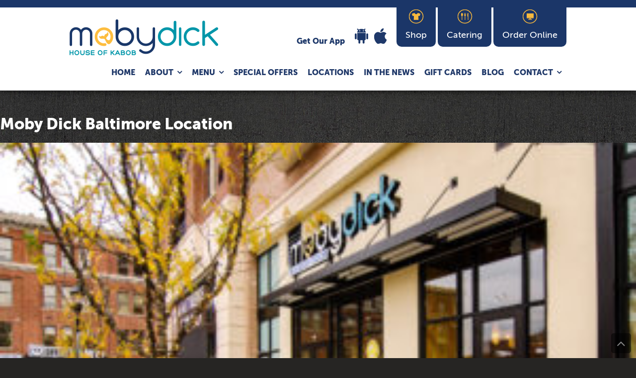

--- FILE ---
content_type: text/html; charset=UTF-8
request_url: https://www.mobyskabob.com/rl_gallery/baltimore/mobydick-baltimore-location-exterior/
body_size: 39773
content:
<!DOCTYPE html>
<html lang="en-US">
<head>
	<meta charset="UTF-8">
	<meta name="viewport" content="width=device-width, initial-scale=1.0" >
	<link rel="profile" href="https://gmpg.org/xfn/11">
	<meta name='robots' content='index, follow, max-image-preview:large, max-snippet:-1, max-video-preview:-1' />

            <script data-no-defer="1" data-ezscrex="false" data-cfasync="false" data-pagespeed-no-defer data-cookieconsent="ignore">
                var ctPublicFunctions = {"_ajax_nonce":"16eadb9464","_rest_nonce":"ca8980398f","_ajax_url":"\/wp-admin\/admin-ajax.php","_rest_url":"https:\/\/www.mobyskabob.com\/wp-json\/","data__cookies_type":"none","data__ajax_type":"admin_ajax","data__bot_detector_enabled":"0","data__frontend_data_log_enabled":1,"cookiePrefix":"","wprocket_detected":false,"host_url":"www.mobyskabob.com","text__ee_click_to_select":"Click to select the whole data","text__ee_original_email":"The complete one is","text__ee_got_it":"Got it","text__ee_blocked":"Blocked","text__ee_cannot_connect":"Cannot connect","text__ee_cannot_decode":"Can not decode email. Unknown reason","text__ee_email_decoder":"CleanTalk email decoder","text__ee_wait_for_decoding":"The magic is on the way!","text__ee_decoding_process":"Please wait a few seconds while we decode the contact data."}
            </script>
        
            <script data-no-defer="1" data-ezscrex="false" data-cfasync="false" data-pagespeed-no-defer data-cookieconsent="ignore">
                var ctPublic = {"_ajax_nonce":"16eadb9464","settings__forms__check_internal":"0","settings__forms__check_external":"0","settings__forms__force_protection":0,"settings__forms__search_test":"1","settings__forms__wc_add_to_cart":"0","settings__data__bot_detector_enabled":"0","settings__sfw__anti_crawler":0,"blog_home":"https:\/\/www.mobyskabob.com\/","pixel__setting":"3","pixel__enabled":true,"pixel__url":"https:\/\/moderate9-v4.cleantalk.org\/pixel\/b5a6b5f97872fe12990d9866df416406.gif","data__email_check_before_post":"1","data__email_check_exist_post":0,"data__cookies_type":"none","data__key_is_ok":true,"data__visible_fields_required":true,"wl_brandname":"Anti-Spam by CleanTalk","wl_brandname_short":"CleanTalk","ct_checkjs_key":"f35b0f8240e317c2f18f0bcf452ac5b59c42814d83e4b525f285985dd9bce9e6","emailEncoderPassKey":"e5495af8975a6885623fd43d84206f70","bot_detector_forms_excluded":"W10=","advancedCacheExists":true,"varnishCacheExists":false,"wc_ajax_add_to_cart":false}
            </script>
        
	<!-- This site is optimized with the Yoast SEO plugin v26.7 - https://yoast.com/wordpress/plugins/seo/ -->
	<title>Moby Dick Baltimore Location - Moby Dick</title>
	<link rel="canonical" href="https://www.mobyskabob.com/rl_gallery/baltimore/mobydick-baltimore-location-exterior/" />
	<meta property="og:locale" content="en_US" />
	<meta property="og:type" content="article" />
	<meta property="og:title" content="Moby Dick Baltimore Location - Moby Dick" />
	<meta property="og:description" content="&nbsp;&raquo;&nbsp;Read more about: Moby Dick Baltimore Location &nbsp;&raquo;" />
	<meta property="og:url" content="https://www.mobyskabob.com/rl_gallery/baltimore/mobydick-baltimore-location-exterior/" />
	<meta property="og:site_name" content="Moby Dick" />
	<meta property="article:publisher" content="https://www.facebook.com/mobydickkabobs/" />
	<meta property="article:modified_time" content="2019-11-01T21:02:05+00:00" />
	<meta property="og:image" content="https://www.mobyskabob.com/rl_gallery/baltimore/mobydick-baltimore-location-exterior" />
	<meta property="og:image:width" content="1920" />
	<meta property="og:image:height" content="1272" />
	<meta property="og:image:type" content="image/jpeg" />
	<meta name="twitter:card" content="summary_large_image" />
	<meta name="twitter:site" content="@MobyDickKabobs" />
	<script type="application/ld+json" class="yoast-schema-graph">{"@context":"https://schema.org","@graph":[{"@type":"WebPage","@id":"https://www.mobyskabob.com/rl_gallery/baltimore/mobydick-baltimore-location-exterior/","url":"https://www.mobyskabob.com/rl_gallery/baltimore/mobydick-baltimore-location-exterior/","name":"Moby Dick Baltimore Location - Moby Dick","isPartOf":{"@id":"https://www.mobyskabob.com/#website"},"primaryImageOfPage":{"@id":"https://www.mobyskabob.com/rl_gallery/baltimore/mobydick-baltimore-location-exterior/#primaryimage"},"image":{"@id":"https://www.mobyskabob.com/rl_gallery/baltimore/mobydick-baltimore-location-exterior/#primaryimage"},"thumbnailUrl":"https://www.mobyskabob.com/wp-content/uploads/2018/11/mobydick-baltimore-location-exterior.jpg","datePublished":"2018-11-21T20:58:46+00:00","dateModified":"2019-11-01T21:02:05+00:00","breadcrumb":{"@id":"https://www.mobyskabob.com/rl_gallery/baltimore/mobydick-baltimore-location-exterior/#breadcrumb"},"inLanguage":"en-US","potentialAction":[{"@type":"ReadAction","target":["https://www.mobyskabob.com/rl_gallery/baltimore/mobydick-baltimore-location-exterior/"]}]},{"@type":"ImageObject","inLanguage":"en-US","@id":"https://www.mobyskabob.com/rl_gallery/baltimore/mobydick-baltimore-location-exterior/#primaryimage","url":"https://www.mobyskabob.com/wp-content/uploads/2018/11/mobydick-baltimore-location-exterior.jpg","contentUrl":"https://www.mobyskabob.com/wp-content/uploads/2018/11/mobydick-baltimore-location-exterior.jpg","width":1920,"height":1272,"caption":"Moby Dick Baltimore Location is now open"},{"@type":"BreadcrumbList","@id":"https://www.mobyskabob.com/rl_gallery/baltimore/mobydick-baltimore-location-exterior/#breadcrumb","itemListElement":[{"@type":"ListItem","position":1,"name":"Home","item":"https://www.mobyskabob.com/"},{"@type":"ListItem","position":2,"name":"Baltimore","item":"https://www.mobyskabob.com/rl_gallery/baltimore/"},{"@type":"ListItem","position":3,"name":"Moby Dick Baltimore Location"}]},{"@type":"WebSite","@id":"https://www.mobyskabob.com/#website","url":"https://www.mobyskabob.com/","name":"Moby Dick","description":"House of Kabob","publisher":{"@id":"https://www.mobyskabob.com/#organization"},"potentialAction":[{"@type":"SearchAction","target":{"@type":"EntryPoint","urlTemplate":"https://www.mobyskabob.com/?s={search_term_string}"},"query-input":{"@type":"PropertyValueSpecification","valueRequired":true,"valueName":"search_term_string"}}],"inLanguage":"en-US"},{"@type":"Organization","@id":"https://www.mobyskabob.com/#organization","name":"Moby Dick","url":"https://www.mobyskabob.com/","logo":{"@type":"ImageObject","inLanguage":"en-US","@id":"https://www.mobyskabob.com/#/schema/logo/image/","url":"https://www.mobyskabob.com/wp-content/uploads/2020/03/logo.png","contentUrl":"https://www.mobyskabob.com/wp-content/uploads/2020/03/logo.png","width":299,"height":72,"caption":"Moby Dick"},"image":{"@id":"https://www.mobyskabob.com/#/schema/logo/image/"},"sameAs":["https://www.facebook.com/mobydickkabobs/","https://x.com/MobyDickKabobs","https://www.instagram.com/mobydickkabobs/","https://www.pinterest.com/mobysonline/","https://www.youtube.com/watch?v=KS4KtX84Krw"]}]}</script>
	<!-- / Yoast SEO plugin. -->


<link rel="alternate" type="application/rss+xml" title="Moby Dick &raquo; Feed" href="https://www.mobyskabob.com/feed/" />
<link rel="alternate" type="application/rss+xml" title="Moby Dick &raquo; Comments Feed" href="https://www.mobyskabob.com/comments/feed/" />
<link rel="alternate" title="oEmbed (JSON)" type="application/json+oembed" href="https://www.mobyskabob.com/wp-json/oembed/1.0/embed?url=https%3A%2F%2Fwww.mobyskabob.com%2Frl_gallery%2Fbaltimore%2Fmobydick-baltimore-location-exterior%2F" />
<link rel="alternate" title="oEmbed (XML)" type="text/xml+oembed" href="https://www.mobyskabob.com/wp-json/oembed/1.0/embed?url=https%3A%2F%2Fwww.mobyskabob.com%2Frl_gallery%2Fbaltimore%2Fmobydick-baltimore-location-exterior%2F&#038;format=xml" />
		<!-- This site uses the Google Analytics by ExactMetrics plugin v8.11.1 - Using Analytics tracking - https://www.exactmetrics.com/ -->
		<!-- Note: ExactMetrics is not currently configured on this site. The site owner needs to authenticate with Google Analytics in the ExactMetrics settings panel. -->
					<!-- No tracking code set -->
				<!-- / Google Analytics by ExactMetrics -->
		<!--[if lte IE 8]><link rel="stylesheet" type="text/css" href="https://www.mobyskabob.com/wp-content/themes/mobyskabob/css/ie8.css" /><![endif]--><style id='wp-img-auto-sizes-contain-inline-css' type='text/css'>
img:is([sizes=auto i],[sizes^="auto," i]){contain-intrinsic-size:3000px 1500px}
/*# sourceURL=wp-img-auto-sizes-contain-inline-css */
</style>
<style id='wp-emoji-styles-inline-css' type='text/css'>

	img.wp-smiley, img.emoji {
		display: inline !important;
		border: none !important;
		box-shadow: none !important;
		height: 1em !important;
		width: 1em !important;
		margin: 0 0.07em !important;
		vertical-align: -0.1em !important;
		background: none !important;
		padding: 0 !important;
	}
/*# sourceURL=wp-emoji-styles-inline-css */
</style>
<link rel='stylesheet' id='wp-block-library-css' href='https://www.mobyskabob.com/wp-includes/css/dist/block-library/style.min.css?ver=6.9' type='text/css' media='all' />
<style id='classic-theme-styles-inline-css' type='text/css'>
/*! This file is auto-generated */
.wp-block-button__link{color:#fff;background-color:#32373c;border-radius:9999px;box-shadow:none;text-decoration:none;padding:calc(.667em + 2px) calc(1.333em + 2px);font-size:1.125em}.wp-block-file__button{background:#32373c;color:#fff;text-decoration:none}
/*# sourceURL=/wp-includes/css/classic-themes.min.css */
</style>
<link rel='stylesheet' id='wp-components-css' href='https://www.mobyskabob.com/wp-includes/css/dist/components/style.min.css?ver=6.9' type='text/css' media='all' />
<link rel='stylesheet' id='wp-preferences-css' href='https://www.mobyskabob.com/wp-includes/css/dist/preferences/style.min.css?ver=6.9' type='text/css' media='all' />
<link rel='stylesheet' id='wp-block-editor-css' href='https://www.mobyskabob.com/wp-includes/css/dist/block-editor/style.min.css?ver=6.9' type='text/css' media='all' />
<link rel='stylesheet' id='popup-maker-block-library-style-css' href='https://www.mobyskabob.com/wp-content/plugins/popup-maker/dist/packages/block-library-style.css?ver=dbea705cfafe089d65f1' type='text/css' media='all' />
<style id='global-styles-inline-css' type='text/css'>
:root{--wp--preset--aspect-ratio--square: 1;--wp--preset--aspect-ratio--4-3: 4/3;--wp--preset--aspect-ratio--3-4: 3/4;--wp--preset--aspect-ratio--3-2: 3/2;--wp--preset--aspect-ratio--2-3: 2/3;--wp--preset--aspect-ratio--16-9: 16/9;--wp--preset--aspect-ratio--9-16: 9/16;--wp--preset--color--black: #000000;--wp--preset--color--cyan-bluish-gray: #abb8c3;--wp--preset--color--white: #ffffff;--wp--preset--color--pale-pink: #f78da7;--wp--preset--color--vivid-red: #cf2e2e;--wp--preset--color--luminous-vivid-orange: #ff6900;--wp--preset--color--luminous-vivid-amber: #fcb900;--wp--preset--color--light-green-cyan: #7bdcb5;--wp--preset--color--vivid-green-cyan: #00d084;--wp--preset--color--pale-cyan-blue: #8ed1fc;--wp--preset--color--vivid-cyan-blue: #0693e3;--wp--preset--color--vivid-purple: #9b51e0;--wp--preset--gradient--vivid-cyan-blue-to-vivid-purple: linear-gradient(135deg,rgb(6,147,227) 0%,rgb(155,81,224) 100%);--wp--preset--gradient--light-green-cyan-to-vivid-green-cyan: linear-gradient(135deg,rgb(122,220,180) 0%,rgb(0,208,130) 100%);--wp--preset--gradient--luminous-vivid-amber-to-luminous-vivid-orange: linear-gradient(135deg,rgb(252,185,0) 0%,rgb(255,105,0) 100%);--wp--preset--gradient--luminous-vivid-orange-to-vivid-red: linear-gradient(135deg,rgb(255,105,0) 0%,rgb(207,46,46) 100%);--wp--preset--gradient--very-light-gray-to-cyan-bluish-gray: linear-gradient(135deg,rgb(238,238,238) 0%,rgb(169,184,195) 100%);--wp--preset--gradient--cool-to-warm-spectrum: linear-gradient(135deg,rgb(74,234,220) 0%,rgb(151,120,209) 20%,rgb(207,42,186) 40%,rgb(238,44,130) 60%,rgb(251,105,98) 80%,rgb(254,248,76) 100%);--wp--preset--gradient--blush-light-purple: linear-gradient(135deg,rgb(255,206,236) 0%,rgb(152,150,240) 100%);--wp--preset--gradient--blush-bordeaux: linear-gradient(135deg,rgb(254,205,165) 0%,rgb(254,45,45) 50%,rgb(107,0,62) 100%);--wp--preset--gradient--luminous-dusk: linear-gradient(135deg,rgb(255,203,112) 0%,rgb(199,81,192) 50%,rgb(65,88,208) 100%);--wp--preset--gradient--pale-ocean: linear-gradient(135deg,rgb(255,245,203) 0%,rgb(182,227,212) 50%,rgb(51,167,181) 100%);--wp--preset--gradient--electric-grass: linear-gradient(135deg,rgb(202,248,128) 0%,rgb(113,206,126) 100%);--wp--preset--gradient--midnight: linear-gradient(135deg,rgb(2,3,129) 0%,rgb(40,116,252) 100%);--wp--preset--font-size--small: 13px;--wp--preset--font-size--medium: 20px;--wp--preset--font-size--large: 36px;--wp--preset--font-size--x-large: 42px;--wp--preset--spacing--20: 0.44rem;--wp--preset--spacing--30: 0.67rem;--wp--preset--spacing--40: 1rem;--wp--preset--spacing--50: 1.5rem;--wp--preset--spacing--60: 2.25rem;--wp--preset--spacing--70: 3.38rem;--wp--preset--spacing--80: 5.06rem;--wp--preset--shadow--natural: 6px 6px 9px rgba(0, 0, 0, 0.2);--wp--preset--shadow--deep: 12px 12px 50px rgba(0, 0, 0, 0.4);--wp--preset--shadow--sharp: 6px 6px 0px rgba(0, 0, 0, 0.2);--wp--preset--shadow--outlined: 6px 6px 0px -3px rgb(255, 255, 255), 6px 6px rgb(0, 0, 0);--wp--preset--shadow--crisp: 6px 6px 0px rgb(0, 0, 0);}:where(.is-layout-flex){gap: 0.5em;}:where(.is-layout-grid){gap: 0.5em;}body .is-layout-flex{display: flex;}.is-layout-flex{flex-wrap: wrap;align-items: center;}.is-layout-flex > :is(*, div){margin: 0;}body .is-layout-grid{display: grid;}.is-layout-grid > :is(*, div){margin: 0;}:where(.wp-block-columns.is-layout-flex){gap: 2em;}:where(.wp-block-columns.is-layout-grid){gap: 2em;}:where(.wp-block-post-template.is-layout-flex){gap: 1.25em;}:where(.wp-block-post-template.is-layout-grid){gap: 1.25em;}.has-black-color{color: var(--wp--preset--color--black) !important;}.has-cyan-bluish-gray-color{color: var(--wp--preset--color--cyan-bluish-gray) !important;}.has-white-color{color: var(--wp--preset--color--white) !important;}.has-pale-pink-color{color: var(--wp--preset--color--pale-pink) !important;}.has-vivid-red-color{color: var(--wp--preset--color--vivid-red) !important;}.has-luminous-vivid-orange-color{color: var(--wp--preset--color--luminous-vivid-orange) !important;}.has-luminous-vivid-amber-color{color: var(--wp--preset--color--luminous-vivid-amber) !important;}.has-light-green-cyan-color{color: var(--wp--preset--color--light-green-cyan) !important;}.has-vivid-green-cyan-color{color: var(--wp--preset--color--vivid-green-cyan) !important;}.has-pale-cyan-blue-color{color: var(--wp--preset--color--pale-cyan-blue) !important;}.has-vivid-cyan-blue-color{color: var(--wp--preset--color--vivid-cyan-blue) !important;}.has-vivid-purple-color{color: var(--wp--preset--color--vivid-purple) !important;}.has-black-background-color{background-color: var(--wp--preset--color--black) !important;}.has-cyan-bluish-gray-background-color{background-color: var(--wp--preset--color--cyan-bluish-gray) !important;}.has-white-background-color{background-color: var(--wp--preset--color--white) !important;}.has-pale-pink-background-color{background-color: var(--wp--preset--color--pale-pink) !important;}.has-vivid-red-background-color{background-color: var(--wp--preset--color--vivid-red) !important;}.has-luminous-vivid-orange-background-color{background-color: var(--wp--preset--color--luminous-vivid-orange) !important;}.has-luminous-vivid-amber-background-color{background-color: var(--wp--preset--color--luminous-vivid-amber) !important;}.has-light-green-cyan-background-color{background-color: var(--wp--preset--color--light-green-cyan) !important;}.has-vivid-green-cyan-background-color{background-color: var(--wp--preset--color--vivid-green-cyan) !important;}.has-pale-cyan-blue-background-color{background-color: var(--wp--preset--color--pale-cyan-blue) !important;}.has-vivid-cyan-blue-background-color{background-color: var(--wp--preset--color--vivid-cyan-blue) !important;}.has-vivid-purple-background-color{background-color: var(--wp--preset--color--vivid-purple) !important;}.has-black-border-color{border-color: var(--wp--preset--color--black) !important;}.has-cyan-bluish-gray-border-color{border-color: var(--wp--preset--color--cyan-bluish-gray) !important;}.has-white-border-color{border-color: var(--wp--preset--color--white) !important;}.has-pale-pink-border-color{border-color: var(--wp--preset--color--pale-pink) !important;}.has-vivid-red-border-color{border-color: var(--wp--preset--color--vivid-red) !important;}.has-luminous-vivid-orange-border-color{border-color: var(--wp--preset--color--luminous-vivid-orange) !important;}.has-luminous-vivid-amber-border-color{border-color: var(--wp--preset--color--luminous-vivid-amber) !important;}.has-light-green-cyan-border-color{border-color: var(--wp--preset--color--light-green-cyan) !important;}.has-vivid-green-cyan-border-color{border-color: var(--wp--preset--color--vivid-green-cyan) !important;}.has-pale-cyan-blue-border-color{border-color: var(--wp--preset--color--pale-cyan-blue) !important;}.has-vivid-cyan-blue-border-color{border-color: var(--wp--preset--color--vivid-cyan-blue) !important;}.has-vivid-purple-border-color{border-color: var(--wp--preset--color--vivid-purple) !important;}.has-vivid-cyan-blue-to-vivid-purple-gradient-background{background: var(--wp--preset--gradient--vivid-cyan-blue-to-vivid-purple) !important;}.has-light-green-cyan-to-vivid-green-cyan-gradient-background{background: var(--wp--preset--gradient--light-green-cyan-to-vivid-green-cyan) !important;}.has-luminous-vivid-amber-to-luminous-vivid-orange-gradient-background{background: var(--wp--preset--gradient--luminous-vivid-amber-to-luminous-vivid-orange) !important;}.has-luminous-vivid-orange-to-vivid-red-gradient-background{background: var(--wp--preset--gradient--luminous-vivid-orange-to-vivid-red) !important;}.has-very-light-gray-to-cyan-bluish-gray-gradient-background{background: var(--wp--preset--gradient--very-light-gray-to-cyan-bluish-gray) !important;}.has-cool-to-warm-spectrum-gradient-background{background: var(--wp--preset--gradient--cool-to-warm-spectrum) !important;}.has-blush-light-purple-gradient-background{background: var(--wp--preset--gradient--blush-light-purple) !important;}.has-blush-bordeaux-gradient-background{background: var(--wp--preset--gradient--blush-bordeaux) !important;}.has-luminous-dusk-gradient-background{background: var(--wp--preset--gradient--luminous-dusk) !important;}.has-pale-ocean-gradient-background{background: var(--wp--preset--gradient--pale-ocean) !important;}.has-electric-grass-gradient-background{background: var(--wp--preset--gradient--electric-grass) !important;}.has-midnight-gradient-background{background: var(--wp--preset--gradient--midnight) !important;}.has-small-font-size{font-size: var(--wp--preset--font-size--small) !important;}.has-medium-font-size{font-size: var(--wp--preset--font-size--medium) !important;}.has-large-font-size{font-size: var(--wp--preset--font-size--large) !important;}.has-x-large-font-size{font-size: var(--wp--preset--font-size--x-large) !important;}
:where(.wp-block-post-template.is-layout-flex){gap: 1.25em;}:where(.wp-block-post-template.is-layout-grid){gap: 1.25em;}
:where(.wp-block-term-template.is-layout-flex){gap: 1.25em;}:where(.wp-block-term-template.is-layout-grid){gap: 1.25em;}
:where(.wp-block-columns.is-layout-flex){gap: 2em;}:where(.wp-block-columns.is-layout-grid){gap: 2em;}
:root :where(.wp-block-pullquote){font-size: 1.5em;line-height: 1.6;}
/*# sourceURL=global-styles-inline-css */
</style>
<link rel='stylesheet' id='cleantalk-public-css-css' href='https://www.mobyskabob.com/wp-content/plugins/cleantalk-spam-protect/css/cleantalk-public.min.css?ver=6.70.1_1767367178' type='text/css' media='all' />
<link rel='stylesheet' id='cleantalk-email-decoder-css-css' href='https://www.mobyskabob.com/wp-content/plugins/cleantalk-spam-protect/css/cleantalk-email-decoder.min.css?ver=6.70.1_1767367178' type='text/css' media='all' />
<link rel='stylesheet' id='cd-portfolio-css-css' href='https://www.mobyskabob.com/wp-content/plugins/codenovo-portfolio/css/codenovo-portfolio-frontend-css.css?ver=6.9' type='text/css' media='all' />
<link rel='stylesheet' id='jquery-hoverdirection-css-css' href='https://www.mobyskabob.com/wp-content/plugins/codenovo-portfolio/css/jquery-hoverdirection.css?ver=6.9' type='text/css' media='all' />
<link rel='stylesheet' id='responsive-lightbox-nivo_lightbox-css-css' href='https://www.mobyskabob.com/wp-content/plugins/responsive-lightbox-lite/assets/nivo-lightbox/nivo-lightbox.css?ver=6.9' type='text/css' media='all' />
<link rel='stylesheet' id='responsive-lightbox-nivo_lightbox-css-d-css' href='https://www.mobyskabob.com/wp-content/plugins/responsive-lightbox-lite/assets/nivo-lightbox/themes/default/default.css?ver=6.9' type='text/css' media='all' />
<link rel='stylesheet' id='responsive-lightbox-nivo-css' href='https://www.mobyskabob.com/wp-content/plugins/responsive-lightbox/assets/nivo/nivo-lightbox.min.css?ver=1.3.1' type='text/css' media='all' />
<link rel='stylesheet' id='responsive-lightbox-nivo-default-css' href='https://www.mobyskabob.com/wp-content/plugins/responsive-lightbox/assets/nivo/themes/default/default.css?ver=1.3.1' type='text/css' media='all' />
<link rel='stylesheet' id='widgetopts-styles-css' href='https://www.mobyskabob.com/wp-content/plugins/widget-options/assets/css/widget-options.css?ver=4.1.3' type='text/css' media='all' />
<link rel='stylesheet' id='wpsl-styles-css' href='https://www.mobyskabob.com/wp-content/plugins/wp-store-locator/css/styles.min.css?ver=2.2.261' type='text/css' media='all' />
<link rel='stylesheet' id='bootstrap.min.css-css' href='https://www.mobyskabob.com/wp-content/themes/mobyskabob/css/bootstrap.css?ver=6.9' type='text/css' media='all' />
<link rel='stylesheet' id='font-awesome.min.css-css' href='https://www.mobyskabob.com/wp-content/themes/mobyskabob/css/font-awesome.min.css?ver=6.9' type='text/css' media='all' />
<link rel='stylesheet' id='style-css' href='https://www.mobyskabob.com/wp-content/themes/mobyskabob/style.css?ver=6.9' type='text/css' media='all' />
<link rel='stylesheet' id='popup-maker-site-css' href='https://www.mobyskabob.com/wp-content/plugins/popup-maker/dist/assets/site.css?ver=1.21.5' type='text/css' media='all' />
<style id='popup-maker-site-inline-css' type='text/css'>
/* Popup Theme 5308: Content Only - For use with page builders or block editor */
.pum-theme-5308, .pum-theme-content-only { background-color: rgba( 0, 0, 0, 0.70 ) } 
.pum-theme-5308 .pum-container, .pum-theme-content-only .pum-container { padding: 0px; border-radius: 0px; border: 1px none #000000; box-shadow: 0px 0px 0px 0px rgba( 2, 2, 2, 0.00 ) } 
.pum-theme-5308 .pum-title, .pum-theme-content-only .pum-title { color: #000000; text-align: left; text-shadow: 0px 0px 0px rgba( 2, 2, 2, 0.23 ); font-family: inherit; font-weight: 400; font-size: 32px; line-height: 36px } 
.pum-theme-5308 .pum-content, .pum-theme-content-only .pum-content { color: #8c8c8c; font-family: inherit; font-weight: 400 } 
.pum-theme-5308 .pum-content + .pum-close, .pum-theme-content-only .pum-content + .pum-close { position: absolute; height: 18px; width: 18px; left: auto; right: 7px; bottom: auto; top: 7px; padding: 0px; color: #000000; font-family: inherit; font-weight: 700; font-size: 20px; line-height: 20px; border: 1px none #ffffff; border-radius: 15px; box-shadow: 0px 0px 0px 0px rgba( 2, 2, 2, 0.00 ); text-shadow: 0px 0px 0px rgba( 0, 0, 0, 0.00 ); background-color: rgba( 255, 255, 255, 0.00 ) } 

/* Popup Theme 5192: Floating Bar - Soft Blue */
.pum-theme-5192, .pum-theme-floating-bar { background-color: rgba( 255, 255, 255, 0.00 ) } 
.pum-theme-5192 .pum-container, .pum-theme-floating-bar .pum-container { padding: 8px; border-radius: 0px; border: 1px none #000000; box-shadow: 1px 1px 3px 0px rgba( 2, 2, 2, 0.23 ); background-color: rgba( 238, 246, 252, 1.00 ) } 
.pum-theme-5192 .pum-title, .pum-theme-floating-bar .pum-title { color: #505050; text-align: left; text-shadow: 0px 0px 0px rgba( 2, 2, 2, 0.23 ); font-family: inherit; font-weight: 400; font-size: 32px; line-height: 36px } 
.pum-theme-5192 .pum-content, .pum-theme-floating-bar .pum-content { color: #505050; font-family: inherit; font-weight: 400 } 
.pum-theme-5192 .pum-content + .pum-close, .pum-theme-floating-bar .pum-content + .pum-close { position: absolute; height: 18px; width: 18px; left: auto; right: 5px; bottom: auto; top: 50%; padding: 0px; color: #505050; font-family: Sans-Serif; font-weight: 700; font-size: 15px; line-height: 18px; border: 1px solid #505050; border-radius: 15px; box-shadow: 0px 0px 0px 0px rgba( 2, 2, 2, 0.00 ); text-shadow: 0px 0px 0px rgba( 0, 0, 0, 0.00 ); background-color: rgba( 255, 255, 255, 0.00 ); transform: translate(0, -50%) } 

/* Popup Theme 4903: INGREDIENTS */
.pum-theme-4903, .pum-theme-ingredients { background-color: rgba( 0, 0, 0, 0.30 ) } 
.pum-theme-4903 .pum-container, .pum-theme-ingredients .pum-container { padding: 0px; border-radius: 0px; border: 1px none #000000; box-shadow: 1px 1px 3px 0px rgba( 2, 2, 2, 0.23 ); background-color: rgba( 255, 255, 255, 1.00 ) } 
.pum-theme-4903 .pum-title, .pum-theme-ingredients .pum-title { color: #1b3668; text-align: left; text-shadow: 0px 0px 0px rgba( 2, 2, 2, 0.00 ); font-family: inherit; font-weight: 900; font-size: 18px; line-height: 24px } 
.pum-theme-4903 .pum-content, .pum-theme-ingredients .pum-content { color: #1b3668; font-family: Sans-Serif; font-weight: 400 } 
.pum-theme-4903 .pum-content + .pum-close, .pum-theme-ingredients .pum-content + .pum-close { position: absolute; height: 46px; width: 90px; left: auto; right: 0px; bottom: auto; top: 0px; padding: 7px; color: #ffffff; font-family: inherit; font-weight: 400; font-size: 12px; line-height: 36px; border: 1px none #ffffff; border-radius: 0px; box-shadow: 1px 1px 3px 0px rgba( 2, 2, 2, 0.23 ); text-shadow: 0px 0px 0px rgba( 0, 0, 0, 0.23 ); background-color: rgba( 27, 54, 104, 1.00 ) } 

/* Popup Theme 3135: Default Theme */
.pum-theme-3135, .pum-theme-default-theme { background-color: rgba( 255, 255, 255, 1.00 ) } 
.pum-theme-3135 .pum-container, .pum-theme-default-theme .pum-container { padding: 18px; border-radius: 0px; border: 1px none #000000; box-shadow: 1px 1px 3px 0px rgba( 2, 2, 2, 0.23 ); background-color: rgba( 249, 249, 249, 1.00 ) } 
.pum-theme-3135 .pum-title, .pum-theme-default-theme .pum-title { color: #000000; text-align: left; text-shadow: 0px 0px 0px rgba( 2, 2, 2, 0.23 ); font-family: inherit; font-weight: inherit; font-size: 32px; font-style: normal; line-height: 36px } 
.pum-theme-3135 .pum-content, .pum-theme-default-theme .pum-content { color: #8c8c8c; font-family: inherit; font-weight: inherit; font-style: normal } 
.pum-theme-3135 .pum-content + .pum-close, .pum-theme-default-theme .pum-content + .pum-close { position: absolute; height: auto; width: auto; left: auto; right: 0px; bottom: auto; top: 0px; padding: 8px; color: #ffffff; font-family: inherit; font-weight: inherit; font-size: 12px; font-style: normal; line-height: 14px; border: 1px none #ffffff; border-radius: 0px; box-shadow: 0px 0px 0px 0px rgba( 2, 2, 2, 0.23 ); text-shadow: 0px 0px 0px rgba( 0, 0, 0, 0.23 ); background-color: rgba( 0, 183, 205, 1.00 ) } 

/* Popup Theme 3136: Light Box */
.pum-theme-3136, .pum-theme-lightbox { background-color: rgba( 0, 0, 0, 0.60 ) } 
.pum-theme-3136 .pum-container, .pum-theme-lightbox .pum-container { padding: 18px; border-radius: 3px; border: 8px solid #000000; box-shadow: 0px 0px 30px 0px rgba( 2, 2, 2, 1.00 ); background-color: rgba( 255, 255, 255, 1.00 ) } 
.pum-theme-3136 .pum-title, .pum-theme-lightbox .pum-title { color: #000000; text-align: left; text-shadow: 0px 0px 0px rgba( 2, 2, 2, 0.23 ); font-family: inherit; font-size: 32px; line-height: 36px } 
.pum-theme-3136 .pum-content, .pum-theme-lightbox .pum-content { color: #000000; font-family: inherit } 
.pum-theme-3136 .pum-content + .pum-close, .pum-theme-lightbox .pum-content + .pum-close { position: absolute; height: 30px; width: 30px; left: auto; right: -24px; bottom: auto; top: -24px; padding: 0px; color: #ffffff; font-family: inherit; font-size: 24px; line-height: 26px; border: 2px solid #ffffff; border-radius: 30px; box-shadow: 0px 0px 15px 1px rgba( 2, 2, 2, 0.75 ); text-shadow: 0px 0px 0px rgba( 0, 0, 0, 0.23 ); background-color: rgba( 0, 0, 0, 1.00 ) } 

/* Popup Theme 3137: Enterprise Blue */
.pum-theme-3137, .pum-theme-enterprise-blue { background-color: rgba( 0, 0, 0, 0.70 ) } 
.pum-theme-3137 .pum-container, .pum-theme-enterprise-blue .pum-container { padding: 28px; border-radius: 5px; border: 1px none #000000; box-shadow: 0px 10px 25px 4px rgba( 2, 2, 2, 0.50 ); background-color: rgba( 255, 255, 255, 1.00 ) } 
.pum-theme-3137 .pum-title, .pum-theme-enterprise-blue .pum-title { color: #315b7c; text-align: left; text-shadow: 0px 0px 0px rgba( 2, 2, 2, 0.23 ); font-family: inherit; font-size: 34px; line-height: 36px } 
.pum-theme-3137 .pum-content, .pum-theme-enterprise-blue .pum-content { color: #2d2d2d; font-family: inherit } 
.pum-theme-3137 .pum-content + .pum-close, .pum-theme-enterprise-blue .pum-content + .pum-close { position: absolute; height: 28px; width: 28px; left: auto; right: 8px; bottom: auto; top: 8px; padding: 4px; color: #ffffff; font-family: inherit; font-size: 20px; line-height: 20px; border: 1px none #ffffff; border-radius: 42px; box-shadow: 0px 0px 0px 0px rgba( 2, 2, 2, 0.23 ); text-shadow: 0px 0px 0px rgba( 0, 0, 0, 0.23 ); background-color: rgba( 49, 91, 124, 1.00 ) } 

/* Popup Theme 3138: Hello Box */
.pum-theme-3138, .pum-theme-hello-box { background-color: rgba( 0, 0, 0, 0.75 ) } 
.pum-theme-3138 .pum-container, .pum-theme-hello-box .pum-container { padding: 30px; border-radius: 80px; border: 14px solid #81d742; box-shadow: 0px 0px 0px 0px rgba( 2, 2, 2, 0.00 ); background-color: rgba( 255, 255, 255, 1.00 ) } 
.pum-theme-3138 .pum-title, .pum-theme-hello-box .pum-title { color: #2d2d2d; text-align: left; text-shadow: 0px 0px 0px rgba( 2, 2, 2, 0.23 ); font-family: Montserrat; font-size: 32px; line-height: 36px } 
.pum-theme-3138 .pum-content, .pum-theme-hello-box .pum-content { color: #2d2d2d; font-family: inherit } 
.pum-theme-3138 .pum-content + .pum-close, .pum-theme-hello-box .pum-content + .pum-close { position: absolute; height: auto; width: auto; left: auto; right: -30px; bottom: auto; top: -30px; padding: 0px; color: #2d2d2d; font-family: inherit; font-size: 32px; line-height: 28px; border: 1px none #ffffff; border-radius: 28px; box-shadow: 0px 0px 0px 0px rgba( 2, 2, 2, 0.23 ); text-shadow: 0px 0px 0px rgba( 0, 0, 0, 0.23 ); background-color: rgba( 255, 255, 255, 1.00 ) } 

/* Popup Theme 3139: Cutting Edge */
.pum-theme-3139, .pum-theme-cutting-edge { background-color: rgba( 0, 0, 0, 0.50 ) } 
.pum-theme-3139 .pum-container, .pum-theme-cutting-edge .pum-container { padding: 18px; border-radius: 0px; border: 1px none #000000; box-shadow: 0px 10px 25px 0px rgba( 2, 2, 2, 0.50 ); background-color: rgba( 30, 115, 190, 1.00 ) } 
.pum-theme-3139 .pum-title, .pum-theme-cutting-edge .pum-title { color: #ffffff; text-align: left; text-shadow: 0px 0px 0px rgba( 2, 2, 2, 0.23 ); font-family: Sans-Serif; font-size: 26px; line-height: 28px } 
.pum-theme-3139 .pum-content, .pum-theme-cutting-edge .pum-content { color: #ffffff; font-family: inherit } 
.pum-theme-3139 .pum-content + .pum-close, .pum-theme-cutting-edge .pum-content + .pum-close { position: absolute; height: 24px; width: 24px; left: auto; right: 0px; bottom: auto; top: 0px; padding: 0px; color: #1e73be; font-family: inherit; font-size: 32px; line-height: 24px; border: 1px none #ffffff; border-radius: 0px; box-shadow: -1px 1px 1px 0px rgba( 2, 2, 2, 0.10 ); text-shadow: -1px 1px 1px rgba( 0, 0, 0, 0.10 ); background-color: rgba( 238, 238, 34, 1.00 ) } 

/* Popup Theme 3140: Framed Border */
.pum-theme-3140, .pum-theme-framed-border { background-color: rgba( 255, 255, 255, 0.50 ) } 
.pum-theme-3140 .pum-container, .pum-theme-framed-border .pum-container { padding: 18px; border-radius: 0px; border: 20px outset #dd3333; box-shadow: 1px 1px 3px 0px rgba( 2, 2, 2, 0.97 ) inset; background-color: rgba( 255, 251, 239, 1.00 ) } 
.pum-theme-3140 .pum-title, .pum-theme-framed-border .pum-title { color: #000000; text-align: left; text-shadow: 0px 0px 0px rgba( 2, 2, 2, 0.23 ); font-family: inherit; font-size: 32px; line-height: 36px } 
.pum-theme-3140 .pum-content, .pum-theme-framed-border .pum-content { color: #2d2d2d; font-family: inherit } 
.pum-theme-3140 .pum-content + .pum-close, .pum-theme-framed-border .pum-content + .pum-close { position: absolute; height: 20px; width: 20px; left: auto; right: -20px; bottom: auto; top: -20px; padding: 0px; color: #ffffff; font-family: Acme; font-size: 20px; line-height: 20px; border: 1px none #ffffff; border-radius: 0px; box-shadow: 0px 0px 0px 0px rgba( 2, 2, 2, 0.23 ); text-shadow: 0px 0px 0px rgba( 0, 0, 0, 0.23 ); background-color: rgba( 0, 0, 0, 0.55 ) } 

#pum-7193 {z-index: 1999999999}
#pum-7190 {z-index: 1999999999}
#pum-7170 {z-index: 1999999999}
#pum-7168 {z-index: 1999999999}
#pum-7133 {z-index: 1999999999}
#pum-7131 {z-index: 1999999999}
#pum-3214 {z-index: 1999999999}
#pum-3212 {z-index: 1999999999}
#pum-7026 {z-index: 1999999999}
#pum-7022 {z-index: 1999999999}
#pum-6972 {z-index: 1999999999}
#pum-6956 {z-index: 1999999999}
#pum-6952 {z-index: 1999999999}
#pum-6941 {z-index: 1999999999}
#pum-5162 {z-index: 1999999999}
#pum-5155 {z-index: 1999999999}
#pum-4990 {z-index: 1999999999}
#pum-6077 {z-index: 1999999999}
#pum-5096 {z-index: 1999999999}
#pum-6676 {z-index: 1999999999}
#pum-5098 {z-index: 1999999999}
#pum-4969 {z-index: 1999999999}
#pum-4978 {z-index: 1999999999}
#pum-4992 {z-index: 1999999999}
#pum-6075 {z-index: 1999999999}
#pum-6604 {z-index: 1999999999}
#pum-6681 {z-index: 1999999999}
#pum-4986 {z-index: 1999999999}
#pum-5158 {z-index: 1999999999}
#pum-5164 {z-index: 1999999999}
#pum-5168 {z-index: 1999999999}
#pum-5173 {z-index: 1999999999}
#pum-4961 {z-index: 1999999999}
#pum-4994 {z-index: 1999999999}
#pum-6079 {z-index: 1999999999}
#pum-6832 {z-index: 1999999999}
#pum-6878 {z-index: 1999999999}
#pum-6876 {z-index: 1999999999}
#pum-6527 {z-index: 1999999999}
#pum-6697 {z-index: 1999999999}
#pum-6872 {z-index: 1999999999}
#pum-6868 {z-index: 1999999999}
#pum-6582 {z-index: 1999999999}
#pum-6837 {z-index: 1999999999}
#pum-6274 {z-index: 1999999999}
#pum-3166 {z-index: 1999999999}
#pum-3219 {z-index: 1999999999}
#pum-3246 {z-index: 1999999999}
#pum-3240 {z-index: 1999999999}
#pum-3145 {z-index: 1999999999}
#pum-3257 {z-index: 1999999999}
#pum-3249 {z-index: 1999999999}
#pum-3157 {z-index: 1999999999}
#pum-3197 {z-index: 1999999999}
#pum-3203 {z-index: 1999999999}
#pum-3208 {z-index: 1999999999}
#pum-3191 {z-index: 1999999999}
#pum-3221 {z-index: 1999999999}
#pum-3225 {z-index: 1999999999}
#pum-3234 {z-index: 1999999999}
#pum-3229 {z-index: 1999999999}
#pum-3179 {z-index: 1999999999}
#pum-3242 {z-index: 1999999999}
#pum-3141 {z-index: 1999999999}
#pum-3153 {z-index: 1999999999}
#pum-3162 {z-index: 1999999999}
#pum-6693 {z-index: 1999999999}
#pum-6424 {z-index: 1999999999}
#pum-3217 {z-index: 1999999999}
#pum-3199 {z-index: 1999999999}
#pum-3168 {z-index: 1999999999}
#pum-3244 {z-index: 1999999999}
#pum-5594 {z-index: 1999999999}
#pum-3143 {z-index: 1999999999}
#pum-3155 {z-index: 1999999999}
#pum-3160 {z-index: 1999999999}
#pum-3164 {z-index: 1999999999}
#pum-3181 {z-index: 1999999999}
#pum-3194 {z-index: 1999999999}
#pum-3205 {z-index: 1999999999}
#pum-3210 {z-index: 1999999999}
#pum-3223 {z-index: 1999999999}
#pum-3227 {z-index: 1999999999}
#pum-3231 {z-index: 1999999999}
#pum-3238 {z-index: 1999999999}
#pum-4841 {z-index: 1999999999}
#pum-3255 {z-index: 1999999999}
#pum-5511 {z-index: 1999999999}
#pum-5518 {z-index: 1999999999}
#pum-5718 {z-index: 1999999999}
#pum-5742 {z-index: 1999999999}
#pum-5023 {z-index: 1999999999}
#pum-5034 {z-index: 1999999999}
#pum-4988 {z-index: 1999999999}
#pum-5021 {z-index: 1999999999}
#pum-3187 {z-index: 1999999999}
#pum-5767 {z-index: 1999999999}
#pum-5625 {z-index: 1999999999}
#pum-3189 {z-index: 1999999999}
#pum-4809 {z-index: 1999999999}
#pum-4833 {z-index: 1999999999}
#pum-5087 {z-index: 1999999999}
#pum-5393 {z-index: 1999999999}
#pum-5009 {z-index: 1999999999}
#pum-5317 {z-index: 1999999999}
#pum-4938 {z-index: 1999999999}
#pum-5216 {z-index: 1999999999}
#pum-5256 {z-index: 1999999999}
#pum-5179 {z-index: 1999999999}
#pum-4998 {z-index: 1999999999}
#pum-5001 {z-index: 1999999999}
#pum-5007 {z-index: 1999999999}
#pum-4995 {z-index: 1999999999}
#pum-5003 {z-index: 1999999999}
#pum-5070 {z-index: 1999999999}
#pum-5013 {z-index: 1999999999}
#pum-5068 {z-index: 1999999999}
#pum-5085 {z-index: 1999999999}
#pum-5082 {z-index: 1999999999}
#pum-5011 {z-index: 1999999999}
#pum-5056 {z-index: 1999999999}
#pum-5066 {z-index: 1999999999}
#pum-5058 {z-index: 1999999999}
#pum-5064 {z-index: 1999999999}
#pum-5122 {z-index: 1999999999}
#pum-5038 {z-index: 1999999999}
#pum-4933 {z-index: 1999999999}
#pum-4948 {z-index: 1999999999}
#pum-5101 {z-index: 1999999999}
#pum-5103 {z-index: 1999999999}
#pum-5062 {z-index: 1999999999}
#pum-5060 {z-index: 1999999999}
#pum-5049 {z-index: 1999999999}
#pum-5044 {z-index: 1999999999}
#pum-5041 {z-index: 1999999999}
#pum-5036 {z-index: 1999999999}
#pum-5032 {z-index: 1999999999}
#pum-5028 {z-index: 1999999999}
#pum-5026 {z-index: 1999999999}
#pum-5019 {z-index: 1999999999}
#pum-5015 {z-index: 1999999999}
#pum-5005 {z-index: 1999999999}
#pum-4984 {z-index: 1999999999}
#pum-4981 {z-index: 1999999999}
#pum-4966 {z-index: 1999999999}
#pum-4958 {z-index: 1999999999}
#pum-4954 {z-index: 1999999999}
#pum-4942 {z-index: 1999999999}
#pum-4928 {z-index: 1999999999}
#pum-4925 {z-index: 1999999999}
#pum-4921 {z-index: 1999999999}
#pum-4916 {z-index: 1999999999}
#pum-4914 {z-index: 1999999999}
#pum-4901 {z-index: 1999999999}
#pum-4838 {z-index: 1999999999}

/*# sourceURL=popup-maker-site-inline-css */
</style>
<script type="text/javascript" src="https://www.mobyskabob.com/wp-content/plugins/cleantalk-spam-protect/js/apbct-public-bundle_gathering.min.js?ver=6.70.1_1767367178" id="apbct-public-bundle_gathering.min-js-js"></script>
<script type="text/javascript" src="https://www.mobyskabob.com/wp-includes/js/jquery/jquery.min.js?ver=3.7.1" id="jquery-core-js"></script>
<script type="text/javascript" src="https://www.mobyskabob.com/wp-includes/js/jquery/jquery-migrate.min.js?ver=3.4.1" id="jquery-migrate-js"></script>
<script type="text/javascript" src="https://www.mobyskabob.com/wp-content/plugins/codenovo-portfolio/js/jquery-easing.js?ver=1.3" id="cd-pf-js-easing-js"></script>
<script type="text/javascript" src="https://www.mobyskabob.com/wp-content/plugins/codenovo-portfolio/js/jquery.quicksand.js?ver=1.4" id="cd-pf-js-js"></script>
<script type="text/javascript" src="https://www.mobyskabob.com/wp-content/plugins/codenovo-portfolio/js/magnific.popup.js?ver=0.9.9" id="cd-pf-mp-js-js"></script>
<script type="text/javascript" src="https://www.mobyskabob.com/wp-content/plugins/codenovo-portfolio/js/cycle.js?ver=3.0.3" id="cd-pf-cycle-js-js"></script>
<script type="text/javascript" src="https://www.mobyskabob.com/wp-content/plugins/codenovo-portfolio/js/jquery-hoverdirection.js?ver=0.0.1" id="cd-pf-hoverdirection-js-js"></script>
<script type="text/javascript" src="https://www.mobyskabob.com/wp-content/plugins/codenovo-portfolio/js/cn_pf_custom_js.js?ver=0.0.1" id="cd-pf-custom-js-js"></script>
<script type="text/javascript" src="https://www.mobyskabob.com/wp-content/plugins/responsive-lightbox-lite/assets/nivo-lightbox/nivo-lightbox.min.js?ver=6.9" id="responsive-lightbox-nivo_lightbox-js"></script>
<script type="text/javascript" id="responsive-lightbox-lite-script-js-extra">
/* <![CDATA[ */
var rllArgs = {"script":"nivo_lightbox","selector":"lightbox","custom_events":""};
//# sourceURL=responsive-lightbox-lite-script-js-extra
/* ]]> */
</script>
<script type="text/javascript" src="https://www.mobyskabob.com/wp-content/plugins/responsive-lightbox-lite/assets/inc/script.js?ver=6.9" id="responsive-lightbox-lite-script-js"></script>
<script type="text/javascript" src="https://www.mobyskabob.com/wp-content/plugins/responsive-lightbox/assets/dompurify/purify.min.js?ver=3.1.7" id="dompurify-js"></script>
<script type="text/javascript" id="responsive-lightbox-sanitizer-js-before">
/* <![CDATA[ */
window.RLG = window.RLG || {}; window.RLG.sanitizeAllowedHosts = ["youtube.com","www.youtube.com","youtu.be","vimeo.com","player.vimeo.com"];
//# sourceURL=responsive-lightbox-sanitizer-js-before
/* ]]> */
</script>
<script type="text/javascript" src="https://www.mobyskabob.com/wp-content/plugins/responsive-lightbox/js/sanitizer.js?ver=2.6.0" id="responsive-lightbox-sanitizer-js"></script>
<script type="text/javascript" src="https://www.mobyskabob.com/wp-content/plugins/responsive-lightbox/assets/nivo/nivo-lightbox.min.js?ver=1.3.1" id="responsive-lightbox-nivo-js"></script>
<script type="text/javascript" src="https://www.mobyskabob.com/wp-includes/js/underscore.min.js?ver=1.13.7" id="underscore-js"></script>
<script type="text/javascript" src="https://www.mobyskabob.com/wp-content/plugins/responsive-lightbox/assets/infinitescroll/infinite-scroll.pkgd.min.js?ver=4.0.1" id="responsive-lightbox-infinite-scroll-js"></script>
<script type="text/javascript" id="responsive-lightbox-js-before">
/* <![CDATA[ */
var rlArgs = {"script":"nivo","selector":"lightbox","customEvents":"","activeGalleries":true,"effect":"fade","clickOverlayToClose":true,"keyboardNav":true,"errorMessage":"The requested content cannot be loaded. Please try again later.","woocommerce_gallery":false,"ajaxurl":"https:\/\/www.mobyskabob.com\/wp-admin\/admin-ajax.php","nonce":"83cf2ec3d1","preview":false,"postId":3039,"scriptExtension":false};

//# sourceURL=responsive-lightbox-js-before
/* ]]> */
</script>
<script type="text/javascript" src="https://www.mobyskabob.com/wp-content/plugins/responsive-lightbox/js/front.js?ver=2.6.0" id="responsive-lightbox-js"></script>
<link rel="https://api.w.org/" href="https://www.mobyskabob.com/wp-json/" /><link rel="alternate" title="JSON" type="application/json" href="https://www.mobyskabob.com/wp-json/wp/v2/media/3039" /><link rel="EditURI" type="application/rsd+xml" title="RSD" href="https://www.mobyskabob.com/xmlrpc.php?rsd" />
<link rel='shortlink' href='https://www.mobyskabob.com/?p=3039' />
<meta name="generator" content="Elementor 3.34.1; features: e_font_icon_svg, additional_custom_breakpoints; settings: css_print_method-external, google_font-enabled, font_display-swap">
			<style>
				.e-con.e-parent:nth-of-type(n+4):not(.e-lazyloaded):not(.e-no-lazyload),
				.e-con.e-parent:nth-of-type(n+4):not(.e-lazyloaded):not(.e-no-lazyload) * {
					background-image: none !important;
				}
				@media screen and (max-height: 1024px) {
					.e-con.e-parent:nth-of-type(n+3):not(.e-lazyloaded):not(.e-no-lazyload),
					.e-con.e-parent:nth-of-type(n+3):not(.e-lazyloaded):not(.e-no-lazyload) * {
						background-image: none !important;
					}
				}
				@media screen and (max-height: 640px) {
					.e-con.e-parent:nth-of-type(n+2):not(.e-lazyloaded):not(.e-no-lazyload),
					.e-con.e-parent:nth-of-type(n+2):not(.e-lazyloaded):not(.e-no-lazyload) * {
						background-image: none !important;
					}
				}
			</style>
			<link rel="icon" href="https://www.mobyskabob.com/wp-content/uploads/2020/03/cropped-MobyDick-Favicon-32x32.png" sizes="32x32" />
<link rel="icon" href="https://www.mobyskabob.com/wp-content/uploads/2020/03/cropped-MobyDick-Favicon-192x192.png" sizes="192x192" />
<link rel="apple-touch-icon" href="https://www.mobyskabob.com/wp-content/uploads/2020/03/cropped-MobyDick-Favicon-180x180.png" />
<meta name="msapplication-TileImage" content="https://www.mobyskabob.com/wp-content/uploads/2020/03/cropped-MobyDick-Favicon-270x270.png" />
		<style type="text/css" id="wp-custom-css">
			
.item-info .pull-left {
    min-height: 40px;
}

@media screen and (min-width: 1400px) {
	.page-template-newsarchive #blog-content-wrapper {
			margin: 0 auto;
			max-width: 1334px;
	}
}


.nutri_info {
	float: right;
}
a.nutri_info,
.nutri_info a {
		color: #119baf !important;
}
a.nutri_info:hover,
.nutri_info a:hover {
	color: #fdbc3e !important;
}

#menu .item-bottom .additional-info {
	padding-top: 10px;
	float: left;
	min-height: 40px;
	width: 100%;
}

#content .ingredient_info {
	padding: 5px 0;
}
.spicy::before {
    display: inline-block;
	  content: ' ';
    height: 31.5px;
    width: 30px;
	  margin: 0 10px -8px 0;
  background: url(https://www.mobyskabob.com/wp-content/uploads/2021/12/MobyDick-Spicy-Icon.png); 
	}
.spicy-medium::before {
    display: inline-block;
	  content: ' ';
    height: 32px;
    width: 30px;
	  margin: 0 10px -8px 20px;
  background: url(https://www.mobyskabob.com/wp-content/uploads/2021/12/MobyDick-Spicy-Logo.png); 
	}
.spicy-medium-lamb::before {
    display: inline-block;
	  content: ' ';
    height: 32px;
    width: 30px;
	  margin: 0 10px -8px 0px;
  background: url(https://www.mobyskabob.com/wp-content/uploads/2021/12/MobyDick-Spicy-Logo.png); 
	}

.single-post .moby-post-title {
	text-transform: initial !important;
}

/* Form Styling Tweaks */
input[type="number"], input[type="date"],
input[type="tel"] {
	background: none;
    border: 1px solid #000000;
    border: 1px solid #000000\0/ !important;
    color: #ffffff;
    color: #ffffff\0/ !important;
    padding: 11px 12px 10px 12px;
    max-width: 100%;
    -webkit-border-radius: 5px 5px 5px 5px;
    -moz-border-radius: 5px 5px 5px 5px;
    -ms-border-radius: 5px 5px 5px 5px;
    -o-border-radius: 5px 5px 5px 5px;
    border-radius: 5px 5px 5px 5px;
    background: rgba(0, 0, 0, 0.4);
}


button[type="submit"] {
    background: #f9b93d;
    border: none;
    color: #fff;
    display: block;
    font: normal normal normal 14px "MuseoSans-500";
    height: 38px;
    line-height: 22px;
    padding: 9px 20px 9px 20px;
    text-transform: uppercase;
    -webkit-border-radius: 5px 5px 5px 5px;
    -moz-border-radius: 5px 5px 5px 5px;
    -ms-border-radius: 5px 5px 5px 5px;
    -o-border-radius: 5px 5px 5px 5px;
    border-radius: 5px 5px 5px 5px;
    margin: 30px 0 !important;
}
button[type="submit"]:hover {
    background-color: #0094a9;
    cursor: pointer;
}
.wpforms-form input[type=radio] {
	margin: 2px 10px 0 3px !important;
}

.wpforms-container .wpforms-field {
	position: inherit !important;
}

@media screen and (max-width: 600px) {
	.wpforms-container .wpforms-field:not(.wpforms-field-phone):not(.wpforms-field-select-style-modern) {
		   overflow-x: visible !important;
	}
	
}

/* Career Page Updates */
body.page-careers {
	background: #FFFFFF;
	color: #1e3768;
}

body.page-careers #article-content,
body.page-careers #article-content p,
body.page-careers #article-content li,
body.page-careers #article-content h1.title {
	color: #1e3768;
}
body.page-careers .site-footer p,
body.page-careers .site-footer h1.title{
	background: inherit;
	color: #ffffff !important;
}

.video-holder {
	display: inline-block;
	position: relative;
	padding-bottom: 60%;
	width: 100%;
}
.video-holder iframe {
	height: 100% !important;
	position: absolute;
	top: 0; left: 0;
	width: 100% !important;
}


/* Corporate Program Page */
#corporate-banner.row.equal-height {
	margin-bottom: 0;
}
@media screen and (min-width: 992px) {
	#corporate-banner .col-md-6 {
		min-height: 579px;
	}
}
	
#full-width-image {
	min-height: 500px;
}

@media screen and (min-width: 1440px) {
	#full-width-image {
		min-height: 890px;
	}
}
.dark_blue,
#content .dark_blue, 
#content p.dark_blue {
	color: #1d315d;
}
.bg_white {
	background-color: #FFFFFF;
}
.page-corporate-catering-program  #content h3 {
	text-transform: initial;
	font-family: 'MuseoSans-900', sans-serif;
	margin-bottom: .5em;
}
.page-corporate-catering-program #content .width-constrained {
		padding: 20px 15px;
}
@media screen and (min-width: 992px) {
	.page-corporate-catering-program .width-constrained {
		max-width: 60%;
	}
	.page-corporate-catering-program  #banner-text {
		padding: 8% 7% 5% 7%;
	}
}
.page-corporate-catering-program  #content .btn {
		margin: 20px 0;
		font-size: 18px;
		text-transform: uppercase;
		font-family: 'MuseoSans-900', sans-serif;
		padding: 10px 20px !important;
}

.page-corporate-catering-program input[type="text"], 
.page-corporate-catering-program  input[type="email"], 
.page-corporate-catering-program  input[type="tel"],
.page-corporate-catering-program  textarea, .page-corporate-catering-program select,
.page-corporate-catering-program  number, 
.page-corporate-catering-program  .input_number,
.page-corporate-catering-program  textarea {
    background: none;
    border: 1px solid #a8a8a8;
    color: #1d315d;
    padding: 11px 12px 10px 12px;
    width: 100%;
    max-width: 100%;
    background: #FFFFFF;
		font: normal normal normal 18px 'MuseoSans-900';
	  margin: 0 !important;
}
.page-corporate-catering-program  input[type="submit"] {
	font-size: 18px;
	margin: 35px auto !important;
	color: #1d315d;
	padding: 10px 35px;
	font-family: 'MuseoSans-900', sans-serif;
}

.page-corporate-catering-program #get-started {
		padding-top: 20px;
		padding-bottom: 60px;	
}

.page-corporate-catering-program form .col-md-6,
.page-corporate-catering-program form .col-md-9,
.page-corporate-catering-program form .col-md-3,
.page-corporate-catering-program form .col-md-4,
.page-corporate-catering-program form .col-md-12{
	padding: 0 10px;
}

.page-corporate-catering-program  ::-webkit-input-placeholder { /* Edge */
  color:  #1d315d !important;
	text-transform: uppercase;
}

.page-corporate-catering-program  :-ms-input-placeholder { /* Internet Explorer 10-11 */
  color: #1d315d !important;
	text-transform: uppercase;
}

.page-corporate-catering-program  ::placeholder {
  color: #1d315d !important;
	text-transform: uppercase;
}
.page-corporate-catering-program label {
	display: none;
}

body.page-corporate-catering-program  {
	background: #ffffff;
}
.page-corporate-catering-program
.page-template-page-no-title #article-content {
	padding-top: 0;
}


.page-corporate-catering-program .above-footer {
		margin-top: 0;
}

.page-template-page-no-title.page-corporate-catering-program  #article-content {
	padding-top: 0;
}

@media screen and (max-width: 991px) {
	.page-corporate-catering-program .wrapper {
		margin-top: -10px;
	}
}
@media screen and (min-width: 992px) {
	.page-corporate-catering-program .wrapper {
		margin-top: 139px;
	}
} 
.page-corporate-catering-program  #content,
.page-corporate-catering-program #article-content{
	padding-bottom: 0;
}

.page-corporate-catering-program .photo_container {
	background-position: center center;
}

@media (max-width: 480px) {
	.page-corporate-catering-program  #content {
			padding: 0;
	}
}
/* Form on Corporate Catering Page */
.page-corporate-catering-program 
.wpforms-container {
	margin-top: 20px;
	padding: 0 15px;
}
.page-corporate-catering-program 
.wpforms-container .wpforms-field {
	margin-bottom: 20px;
}
.page-corporate-catering-program 
.wpforms-container .wpforms-recaptcha-container {
	padding: 0 10px 0 40px;
	margin: 0 auto;
	display: inline-block;
}
.page-corporate-catering-program 
.wpforms-container button[type="submit"] {
	margin: 0 auto 60px auto !important;
	font-size: 18px;
    margin: 0 auto 60px auto !important;
    color: #1d315d;
    padding: 10px 35px;
    font-family: 'MuseoSans-900', sans-serif;
}
.page-corporate-catering-program 
.wpforms-container .wpforms-submit-container {
	padding: 0;
}

/* MetaSlider Nav Fix */
.page .metaslider-flex.ms-theme-default .flex-next:focus {
	height: 90px !important;
background: url(https://www.mobyskabob.com/wp-content/themes/mobyskabob/images/arrows.png) no-repeat scroll -87px 24px rgba(0, 0, 0, 0) !important;
}

.page .metaslider-flex.ms-theme-default .flex-prev:focus {
	height: 90px !important;
background: url(https://www.mobyskabob.com/wp-content/themes/mobyskabob/images/arrows.png) no-repeat scroll -9px 24px rgba(0, 0, 0, 0) !important;
	
}

/* Careers Page */
.page-careers a:hover {
	color: #1e3768 !important;
	text-decoration: underline !important;
}		</style>
		</head>

<body class="attachment wp-singular attachment-template-default single single-attachment postid-3039 attachmentid-3039 attachment-jpeg wp-custom-logo wp-theme-mobyskabob metaslider-plugin attachment-mobydick-baltimore-location-exterior elementor-default elementor-kit-6710">
	<a class="skip-link screen-reader-text" href="#content">Skip to content</a>

	<div class="container-fixed">
		<div id="header">
			<nav class="navbar navbar-default" role="navigation">
				<div class="container">
					
					<div class="row">
						<div id="logo">
							<div class="site-logo faux-heading"><a href="https://www.mobyskabob.com/" class="custom-logo-link" rel="home"><img width="299" height="72" src="https://www.mobyskabob.com/wp-content/uploads/2020/03/logo.png" class="custom-logo" alt="Moby Dick" decoding="async" /></a><span class="screen-reader-text">Moby Dick</span></div>		
						</div>		
						<div class="header_topside">
							<aside id="text-2" class="app-links widget widget_text">			<div class="textwidget"><span class="get_link">Get Our App</span>
&nbsp;
&nbsp;
<a href="https://play.google.com/store/apps/details?id=com.mobysonline.mobydick.android.app&amp;hl=en" class="inline"><img src="https://www.mobyskabob.com/wp-content/uploads/2020/03/android_icon.png" alt="Android Icon"></a>
&nbsp;
<a href="https://appsto.re/us/M3_f2.i" class="inline"><img src="https://www.mobyskabob.com/wp-content/uploads/2020/03/apple_icon.png" alt="IOS Icon"></a></div>
		</aside><aside id="text-3" class="hang-tag-menu widget widget_text">			<div class="textwidget"><a href="http://www.cafepress.com/mobydickkabobs"><span class="header_swag">Shop</span></a>
<a href="https://www.mobyskabob.com/catering/"><span class="header_catering">Catering</span></a>
<a href="https://www.mobyskabob.com/locations/"><span class="header_order">Order Online</span></a></div>
		</aside>						</div>
					</div>
						
					 					  <div class="menu-container">     
						<button class="menu-button">Menu</button>
						  <div id="site-header-menu" class="site-header-menu">
							<nav id="site-navigation" class="main-navigation" role="navigation" aria-label="Primary Menu">
							<div class="menu-main-container"><ul id="menu-main" class="menu"><li id="menu-item-126" class="menu-item menu-item-type-post_type menu-item-object-page menu-item-home menu-item-126"><a href="https://www.mobyskabob.com/" data-ps2id-api="true">Home</a></li>
<li id="menu-item-122" class="menu-item menu-item-type-post_type menu-item-object-page menu-item-has-children menu-item-122"><a href="https://www.mobyskabob.com/vision-values/" data-ps2id-api="true" aria-haspopup="true">About</a>
<ul class="sub-menu">
	<li id="menu-item-127" class="menu-item menu-item-type-post_type menu-item-object-page menu-item-127"><a href="https://www.mobyskabob.com/vision-values/" data-ps2id-api="true">Vision &#038; Values</a></li>
	<li id="menu-item-125" class="menu-item menu-item-type-post_type menu-item-object-page menu-item-125"><a href="https://www.mobyskabob.com/vision-values/story/" data-ps2id-api="true">Story</a></li>
	<li id="menu-item-124" class="menu-item menu-item-type-post_type menu-item-object-page menu-item-124"><a href="https://www.mobyskabob.com/vision-values/food-pillars/" data-ps2id-api="true">Food Pillars</a></li>
	<li id="menu-item-123" class="menu-item menu-item-type-post_type menu-item-object-page menu-item-123"><a href="https://www.mobyskabob.com/vision-values/ingredients/" data-ps2id-api="true">Ingredients</a></li>
</ul>
</li>
<li id="menu-item-121" class="hide-dropdown menu-item menu-item-type-post_type menu-item-object-page menu-item-has-children menu-item-121"><a href="https://www.mobyskabob.com/menu/" data-ps2id-api="true" aria-haspopup="true">Menu</a>
<ul class="sub-menu">
	<li id="menu-item-443" class="scroll menu-item menu-item-type-custom menu-item-object-custom menu-item-443"><a href="https://www.mobyskabob.com/menu/#appetizers" data-ps2id-api="true">Appetizers</a></li>
	<li id="menu-item-444" class="scroll menu-item menu-item-type-custom menu-item-object-custom menu-item-444"><a href="https://www.mobyskabob.com/menu/#salads" data-ps2id-api="true">Salads</a></li>
	<li id="menu-item-445" class="scroll menu-item menu-item-type-custom menu-item-object-custom menu-item-445"><a href="https://www.mobyskabob.com/menu/#sandwiches" data-ps2id-api="true">Sandwiches</a></li>
	<li id="menu-item-446" class="scroll menu-item menu-item-type-custom menu-item-object-custom menu-item-446"><a href="https://www.mobyskabob.com/menu/#lunch-specials" data-ps2id-api="true">Lunch Specials</a></li>
	<li id="menu-item-447" class="scroll menu-item menu-item-type-custom menu-item-object-custom menu-item-447"><a href="https://www.mobyskabob.com/menu/#entrees" data-ps2id-api="true">Entrees</a></li>
	<li id="menu-item-448" class="scroll menu-item menu-item-type-custom menu-item-object-custom menu-item-448"><a href="https://www.mobyskabob.com/menu/#veggie" data-ps2id-api="true">Veggies</a></li>
	<li id="menu-item-449" class="scroll menu-item menu-item-type-custom menu-item-object-custom menu-item-449"><a href="https://www.mobyskabob.com/menu/#side" data-ps2id-api="true">Side Orders</a></li>
	<li id="menu-item-450" class="scroll menu-item menu-item-type-custom menu-item-object-custom menu-item-450"><a href="https://www.mobyskabob.com/menu/#desserts" data-ps2id-api="true">Desserts</a></li>
	<li id="menu-item-451" class="scroll menu-item menu-item-type-custom menu-item-object-custom menu-item-451"><a href="https://www.mobyskabob.com/menu/#beverages" data-ps2id-api="true">Beverages</a></li>
	<li id="menu-item-452" class="scroll menu-item menu-item-type-custom menu-item-object-custom menu-item-452"><a href="https://www.mobyskabob.com/menu/#family-platters" data-ps2id-api="true">Family Platters</a></li>
	<li id="menu-item-1649" class="menu-item menu-item-type-custom menu-item-object-custom menu-item-1649"><a href="https://www.mobyskabob.com/menu/#soups" data-ps2id-api="true">Soups</a></li>
</ul>
</li>
<li id="menu-item-1295" class="menu-item menu-item-type-post_type menu-item-object-page menu-item-1295"><a href="https://www.mobyskabob.com/special-offers/" data-ps2id-api="true">Special Offers</a></li>
<li id="menu-item-1402" class="menu-item menu-item-type-post_type menu-item-object-page menu-item-1402"><a href="https://www.mobyskabob.com/locations/" data-ps2id-api="true">Locations</a></li>
<li id="menu-item-6044" class="menu-item menu-item-type-post_type menu-item-object-page menu-item-6044"><a href="https://www.mobyskabob.com/reviews/" data-ps2id-api="true">In The News</a></li>
<li id="menu-item-4828" class="menu-item menu-item-type-custom menu-item-object-custom menu-item-4828"><a target="_blank" href="https://mobyskabob.cardfoundry.com/giftcards.php" data-ps2id-api="true">Gift Cards</a></li>
<li id="menu-item-2641" class="menu-item menu-item-type-post_type menu-item-object-page current_page_parent menu-item-2641"><a href="https://www.mobyskabob.com/blog/" data-ps2id-api="true">Blog</a></li>
<li id="menu-item-116" class="menu-item menu-item-type-post_type menu-item-object-page menu-item-has-children menu-item-116"><a href="https://www.mobyskabob.com/contacts/" data-ps2id-api="true" aria-haspopup="true">Contact</a>
<ul class="sub-menu">
	<li id="menu-item-6184" class="menu-item menu-item-type-post_type menu-item-object-page menu-item-6184"><a href="https://www.mobyskabob.com/catering-inquiries/" data-ps2id-api="true">Catering Orders</a></li>
	<li id="menu-item-118" class="menu-item menu-item-type-post_type menu-item-object-page menu-item-118"><a href="https://www.mobyskabob.com/contacts/careers/" data-ps2id-api="true">Careers</a></li>
	<li id="menu-item-117" class="menu-item menu-item-type-post_type menu-item-object-page menu-item-117"><a href="https://www.mobyskabob.com/contacts/training/" data-ps2id-api="true">Training</a></li>
</ul>
</li>
</ul></div>							</nav>
						  </div>
					   </div>
					  	
			
				</div>									
			</nav>
			
		</div>

	<div class="wrapper">

<div id="primary">
    <div class="dashed-container">
                    <!-- Banner -->
            <div>
                            </div>
            </div>

    <div id="content" role="main">
        
            <div id="post-3039" class="post-3039 attachment type-attachment status-inherit hentry">

                <div class="row">

                    <article>
                        <header class="entry-header">
                            

                            
                        </header><!-- .entry-header -->
                        <div class="content-wrap">
                            <div class="entry-content">
                                <h1 class="moby-post-title">Moby Dick Baltimore Location</h1>
                                <div class="blog-hr"></div>
                                <p class="attachment"><a href='https://www.mobyskabob.com/wp-content/uploads/2018/11/mobydick-baltimore-location-exterior.jpg' rel="lightbox[gallery-0] lightbox-0" title="" data-rl_title="" class="rl-gallery-link" data-rl_caption="" data-rel="lightbox[gallery-0] lightbox-0"><img decoding="async" width="300" height="199" src="https://www.mobyskabob.com/wp-content/uploads/2018/11/mobydick-baltimore-location-exterior-300x199.jpg" class="attachment-medium size-medium" alt="Moby Dick Baltimore Location is now open" srcset="https://www.mobyskabob.com/wp-content/uploads/2018/11/mobydick-baltimore-location-exterior-300x199.jpg 300w, https://www.mobyskabob.com/wp-content/uploads/2018/11/mobydick-baltimore-location-exterior-768x509.jpg 768w, https://www.mobyskabob.com/wp-content/uploads/2018/11/mobydick-baltimore-location-exterior-1024x678.jpg 1024w, https://www.mobyskabob.com/wp-content/uploads/2018/11/mobydick-baltimore-location-exterior-624x413.jpg 624w, https://www.mobyskabob.com/wp-content/uploads/2018/11/mobydick-baltimore-location-exterior.jpg 1920w" sizes="(max-width: 300px) 100vw, 300px" /></a></p>
                                                            </div><!-- .entry-content -->


                                                        <!--display single post categories-->
                            
                            <div class="clearfix"></div>
                        </div>

                    </article><!-- #post-3039 -->
                </div>
            </div>


            
        
    </div><!-- #content -->
</div><!-- #primary -->

		<a href="#top" id ="backToTopBtn" class="off">^</a>
		
	</div><!-- #main-content -->
</div><!--.wrapper-->
	
	<div class="clear"></div>
	
	<div class="above-footer">
		<div class="bar">
			<img src="https://www.mobyskabob.com/wp-content/themes/mobyskabob/images/MobyDick-30-Year.png" alt="Moby Dick 30 Year Anniversary Logo"/>
		</div>
	</div>

	<div class="site-footer container-fluid">			
		
		<div class="container">
			
			<div class="row">
				<span class="social">	<div id="social" class="btn-group">
		<a href="https://www.facebook.com/mobydickkabobs/" target="_blank" class="btn"><span class="fa fa-facebook fa-2x"></span><span class="screen-reader-text">Facebook</span></a><a href="https://twitter.com/MobyDickKabobs" target="_blank" class="btn"><span class="fa fa fa-twitter fa-2x"></span><span class="screen-reader-text">Twitter</span></a><a href="https://www.youtube.com/channel/UCvnfqehUXD0cpv2n6idG6KQ/featured" target="_blank" class="btn"><span class="fa fa-youtube-play fa-2x"></span><span class="screen-reader-text">YouTube</span></a><a href="https://www.instagram.com/mobydickkabobs/" target="_blank" class="btn"><span class="fa fa-instagram fa-2x"></span><span class="screen-reader-text">Instagram</span></a>	</div><!-- #social -->
</span>
			</div>
		
			<div class="row">
				<div class="mod col-lg-4 col-md-4 column-padding">		
					<aside id="nav_menu-2" class="widget widget_nav_menu"><h3 class="widget-title">Navigation</h3><div class="menu-footer-container"><ul id="menu-footer" class="menu"><li id="menu-item-213" class="menu-item menu-item-type-post_type menu-item-object-page menu-item-home menu-item-213"><a href="https://www.mobyskabob.com/" data-ps2id-api="true">Home</a></li>
<li id="menu-item-212" class="menu-item menu-item-type-post_type menu-item-object-page menu-item-212"><a href="https://www.mobyskabob.com/vision-values/" data-ps2id-api="true">About</a></li>
<li id="menu-item-2642" class="menu-item menu-item-type-post_type menu-item-object-page current_page_parent menu-item-2642"><a href="https://www.mobyskabob.com/blog/" data-ps2id-api="true">Blog</a></li>
<li id="menu-item-211" class="menu-item menu-item-type-post_type menu-item-object-page menu-item-211"><a href="https://www.mobyskabob.com/menu/" data-ps2id-api="true">Menu</a></li>
<li id="menu-item-208" class="menu-item menu-item-type-post_type menu-item-object-page menu-item-208"><a href="https://www.mobyskabob.com/contacts/" data-ps2id-api="true">Contact</a></li>
<li id="menu-item-1294" class="menu-item menu-item-type-post_type menu-item-object-page menu-item-1294"><a href="https://www.mobyskabob.com/special-offers/" data-ps2id-api="true">Special Offers</a></li>
<li id="menu-item-659" class="menu-item menu-item-type-post_type menu-item-object-page menu-item-659"><a href="https://www.mobyskabob.com/catering/" data-ps2id-api="true">Catering</a></li>
<li id="menu-item-1403" class="menu-item menu-item-type-post_type menu-item-object-page menu-item-1403"><a href="https://www.mobyskabob.com/locations/" data-ps2id-api="true">Locations</a></li>
<li id="menu-item-6046" class="menu-item menu-item-type-post_type menu-item-object-page menu-item-6046"><a href="https://www.mobyskabob.com/reviews/" data-ps2id-api="true">In The News</a></li>
<li id="menu-item-2643" class="menu-item menu-item-type-custom menu-item-object-custom menu-item-2643"><a href="http://www.cafepress.com/mobydickkabobs" data-ps2id-api="true">Shop</a></li>
<li id="menu-item-4830" class="menu-item menu-item-type-custom menu-item-object-custom menu-item-4830"><a target="_blank" href="https://mobyskabob.cardfoundry.com/giftcards.php" data-ps2id-api="true">Gift Cards</a></li>
<li id="menu-item-658" class="menu-item menu-item-type-post_type menu-item-object-page menu-item-658"><a href="https://www.mobyskabob.com/privacy-policy/" data-ps2id-api="true">Privacy Policy</a></li>
</ul></div></aside><aside id="custom_html-2" class="widget_text widget widget_custom_html"><div class="textwidget custom-html-widget"><div style="clear:both; float: none;">
	
<img width="192" height="79" src="https://www.mobyskabob.com/wp-content/uploads/2020/03/Uber-Eats.png" class="image wp-image-2563  attachment-full size-full" alt="Uber Eats" style="max-width: 100%; height: auto;float: left;margin: 20px 10px 10px 0;">
	</div>
</div></aside>				</div>

				<div class="mod col-lg-4 col-md-4 column-padding">
					<aside id="text-4" class="uppercase widget widget_text"><h3 class="widget-title">Contact</h3>			<div class="textwidget"><p>3329 75th Avenue<br>
Hyattsville, MD 20785</p>

<p>(202) 544-1500<br>
<a href="mailto:moby@mobyskabob.com">moby@mobyskabob.com</a></p></div>
		</aside>				</div>

				<div class="mod col-lg-4 col-md-4 column-padding">	
					<aside id="text-5" class="widget widget_text"><h3 class="widget-title">Receive Special Offers</h3>			<div class="textwidget"><p>Enter your email address below to receive Moby Dick’s Special Offers and Promotions.</p>

	<section id="yikes-mailchimp-container-1" class="yikes-mailchimp-container yikes-mailchimp-container-1 ">
				<form id="special-offers-sign-up-1" class="yikes-easy-mc-form yikes-easy-mc-form-1  mc4wp-form mc4wp-form-theme mc4wp-form-theme-light" method="POST" data-attr-form-id="1">

													<label for="yikes-easy-mc-form-1-EMAIL"  class="EMAIL-label yikes-mailchimp-field-required ">

										<!-- dictate label visibility -->
																					<span class="EMAIL-label">
												Email Address											</span>
										
										<!-- Description Above -->
										
										<input id="yikes-easy-mc-form-1-EMAIL"  name="EMAIL"  placeholder=""  class="yikes-easy-mc-email "  required="required" type="email"  value="">

										<!-- Description Below -->
										
									</label>
									
				<!-- Honeypot Trap -->
				<input type="hidden" name="yikes-mailchimp-honeypot" id="yikes-mailchimp-honeypot-1" value="">

				<!-- List ID -->
				<input type="hidden" name="yikes-mailchimp-associated-list-id" id="yikes-mailchimp-associated-list-id-1" value="c61a68209a">

				<!-- The form that is being submitted! Used to display error/success messages above the correct form -->
				<input type="hidden" name="yikes-mailchimp-submitted-form" id="yikes-mailchimp-submitted-form-1" value="1">

				<!-- Submit Button -->
				<button type="submit" class="yikes-easy-mc-submit-button yikes-easy-mc-submit-button-1 btn btn-primary "> <span class="yikes-mailchimp-submit-button-span-text">Sign Up</span></button>				<!-- Nonce Security Check -->
				<input type="hidden" id="yikes_easy_mc_new_subscriber_1" name="yikes_easy_mc_new_subscriber" value="d59966fb8b">
				<input type="hidden" name="_wp_http_referer" value="/rl_gallery/baltimore/mobydick-baltimore-location-exterior/" />
			</form>
			<!-- Mailchimp Form generated by Easy Forms for Mailchimp v6.9.0 (https://wordpress.org/plugins/yikes-inc-easy-mailchimp-extender/) -->

			</section>
	
</div>
		</aside>				</div>
			</div>	
		
			<div class="col-lg-12 copyright" > 
				<span class="floatleft">Copyright 2026 Moby Dick. All rights reserved.</span>	
				<span class="floatright">Developed by <a href="http://avestalogic.com/" target="_blank">Avesta Logic</a>. Designed and Managed by <a href="https://www.marstudio.com/" target="_blank">Marstudio</a></span>		
			</div>
		</div>
		
	</div>
	
	<script type="speculationrules">
{"prefetch":[{"source":"document","where":{"and":[{"href_matches":"/*"},{"not":{"href_matches":["/wp-*.php","/wp-admin/*","/wp-content/uploads/*","/wp-content/*","/wp-content/plugins/*","/wp-content/themes/mobyskabob/*","/*\\?(.+)"]}},{"not":{"selector_matches":"a[rel~=\"nofollow\"]"}},{"not":{"selector_matches":".no-prefetch, .no-prefetch a"}}]},"eagerness":"conservative"}]}
</script>
<div 
	id="pum-7193" 
	role="dialog" 
	aria-modal="false"
	class="pum pum-overlay pum-theme-3135 pum-theme-default-theme popmake-overlay click_open" 
	data-popmake="{&quot;id&quot;:7193,&quot;slug&quot;:&quot;cabin-john-takeout&quot;,&quot;theme_id&quot;:3135,&quot;cookies&quot;:[],&quot;triggers&quot;:[{&quot;type&quot;:&quot;click_open&quot;,&quot;settings&quot;:{&quot;extra_selectors&quot;:&quot;#takeout_cabinjohn&quot;}}],&quot;mobile_disabled&quot;:null,&quot;tablet_disabled&quot;:null,&quot;meta&quot;:{&quot;display&quot;:{&quot;stackable&quot;:false,&quot;overlay_disabled&quot;:false,&quot;scrollable_content&quot;:false,&quot;disable_reposition&quot;:false,&quot;size&quot;:&quot;custom&quot;,&quot;responsive_min_width&quot;:&quot;0%&quot;,&quot;responsive_min_width_unit&quot;:false,&quot;responsive_max_width&quot;:&quot;100%&quot;,&quot;responsive_max_width_unit&quot;:false,&quot;custom_width&quot;:&quot;22%&quot;,&quot;custom_width_unit&quot;:false,&quot;custom_height&quot;:&quot;380px&quot;,&quot;custom_height_unit&quot;:false,&quot;custom_height_auto&quot;:&quot;1&quot;,&quot;location&quot;:&quot;center top&quot;,&quot;position_from_trigger&quot;:false,&quot;position_top&quot;:&quot;100&quot;,&quot;position_left&quot;:&quot;0&quot;,&quot;position_bottom&quot;:&quot;0&quot;,&quot;position_right&quot;:&quot;0&quot;,&quot;position_fixed&quot;:false,&quot;animation_type&quot;:&quot;fade&quot;,&quot;animation_speed&quot;:&quot;350&quot;,&quot;animation_origin&quot;:&quot;center top&quot;,&quot;overlay_zindex&quot;:false,&quot;zindex&quot;:&quot;1999999999&quot;},&quot;close&quot;:{&quot;text&quot;:&quot;&quot;,&quot;button_delay&quot;:&quot;0&quot;,&quot;overlay_click&quot;:false,&quot;esc_press&quot;:false,&quot;f4_press&quot;:false},&quot;click_open&quot;:[]}}">

	<div id="popmake-7193" class="pum-container popmake theme-3135 size-custom">

				
				
		
				<div class="pum-content popmake-content" tabindex="0">
			<p class="attachment"><a href='https://www.mobyskabob.com/wp-content/uploads/2018/11/mobydick-baltimore-location-exterior.jpg' rel="lightbox[gallery-0]" title="" data-rl_title="" class="rl-gallery-link" data-rl_caption="" data-rel="lightbox-gallery-0"><img fetchpriority="high" width="300" height="199" src="https://www.mobyskabob.com/wp-content/uploads/2018/11/mobydick-baltimore-location-exterior-300x199.jpg" class="attachment-medium size-medium" alt="Moby Dick Baltimore Location is now open" decoding="async" srcset="https://www.mobyskabob.com/wp-content/uploads/2018/11/mobydick-baltimore-location-exterior-300x199.jpg 300w, https://www.mobyskabob.com/wp-content/uploads/2018/11/mobydick-baltimore-location-exterior-768x509.jpg 768w, https://www.mobyskabob.com/wp-content/uploads/2018/11/mobydick-baltimore-location-exterior-1024x678.jpg 1024w, https://www.mobyskabob.com/wp-content/uploads/2018/11/mobydick-baltimore-location-exterior-624x413.jpg 624w, https://www.mobyskabob.com/wp-content/uploads/2018/11/mobydick-baltimore-location-exterior.jpg 1920w" sizes="(max-width: 300px) 100vw, 300px" /></a></p>
<p>You are about to order from</p>
<p class="pop-location">Cabin John.</p>
<p><a class="btn pum-trigger" href="https://order.thanx.com/mobyskabob?location=13880" target="_blank" rel="noopener noreferrer"><span class="confirm-order">Please Confirm</span></a></p>
		</div>

				
							<button type="button" class="pum-close popmake-close" aria-label="Close">
			CLOSE			</button>
		
	</div>

</div>
<div 
	id="pum-7190" 
	role="dialog" 
	aria-modal="false"
	class="pum pum-overlay pum-theme-3135 pum-theme-default-theme popmake-overlay click_open" 
	data-popmake="{&quot;id&quot;:7190,&quot;slug&quot;:&quot;cabin-john-catering&quot;,&quot;theme_id&quot;:3135,&quot;cookies&quot;:[],&quot;triggers&quot;:[{&quot;type&quot;:&quot;click_open&quot;,&quot;settings&quot;:{&quot;extra_selectors&quot;:&quot;#catering-cabinjohn&quot;}}],&quot;mobile_disabled&quot;:null,&quot;tablet_disabled&quot;:null,&quot;meta&quot;:{&quot;display&quot;:{&quot;stackable&quot;:false,&quot;overlay_disabled&quot;:false,&quot;scrollable_content&quot;:false,&quot;disable_reposition&quot;:false,&quot;size&quot;:&quot;custom&quot;,&quot;responsive_min_width&quot;:&quot;0%&quot;,&quot;responsive_min_width_unit&quot;:false,&quot;responsive_max_width&quot;:&quot;100%&quot;,&quot;responsive_max_width_unit&quot;:false,&quot;custom_width&quot;:&quot;22%&quot;,&quot;custom_width_unit&quot;:false,&quot;custom_height&quot;:&quot;380px&quot;,&quot;custom_height_unit&quot;:false,&quot;custom_height_auto&quot;:&quot;1&quot;,&quot;location&quot;:&quot;center top&quot;,&quot;position_from_trigger&quot;:false,&quot;position_top&quot;:&quot;100&quot;,&quot;position_left&quot;:&quot;0&quot;,&quot;position_bottom&quot;:&quot;0&quot;,&quot;position_right&quot;:&quot;0&quot;,&quot;position_fixed&quot;:false,&quot;animation_type&quot;:&quot;fade&quot;,&quot;animation_speed&quot;:&quot;350&quot;,&quot;animation_origin&quot;:&quot;center top&quot;,&quot;overlay_zindex&quot;:false,&quot;zindex&quot;:&quot;1999999999&quot;},&quot;close&quot;:{&quot;text&quot;:&quot;&quot;,&quot;button_delay&quot;:&quot;0&quot;,&quot;overlay_click&quot;:false,&quot;esc_press&quot;:false,&quot;f4_press&quot;:false},&quot;click_open&quot;:[]}}">

	<div id="popmake-7190" class="pum-container popmake theme-3135 size-custom">

				
				
		
				<div class="pum-content popmake-content" tabindex="0">
			<p class="attachment"><a href='https://www.mobyskabob.com/wp-content/uploads/2018/11/mobydick-baltimore-location-exterior.jpg' rel="lightbox[gallery-0]" title="" data-rl_title="" class="rl-gallery-link" data-rl_caption="" data-rel="lightbox-gallery-0"><img fetchpriority="high" width="300" height="199" src="https://www.mobyskabob.com/wp-content/uploads/2018/11/mobydick-baltimore-location-exterior-300x199.jpg" class="attachment-medium size-medium" alt="Moby Dick Baltimore Location is now open" decoding="async" srcset="https://www.mobyskabob.com/wp-content/uploads/2018/11/mobydick-baltimore-location-exterior-300x199.jpg 300w, https://www.mobyskabob.com/wp-content/uploads/2018/11/mobydick-baltimore-location-exterior-768x509.jpg 768w, https://www.mobyskabob.com/wp-content/uploads/2018/11/mobydick-baltimore-location-exterior-1024x678.jpg 1024w, https://www.mobyskabob.com/wp-content/uploads/2018/11/mobydick-baltimore-location-exterior-624x413.jpg 624w, https://www.mobyskabob.com/wp-content/uploads/2018/11/mobydick-baltimore-location-exterior.jpg 1920w" sizes="(max-width: 300px) 100vw, 300px" /></a></p>
<p>You are about to order catering from</p>
<p class="pop-location">Cabin John.</p>
<p><a class="btn pum-trigger" href="https://mobydickhousekabobcater.olo.com/menu/cabin-john" target="_blank" rel="noopener"><span class="confirm-order">Please Confirm</span></a></p>
		</div>

				
							<button type="button" class="pum-close popmake-close" aria-label="Close">
			CLOSE			</button>
		
	</div>

</div>
<div 
	id="pum-7170" 
	role="dialog" 
	aria-modal="false"
	class="pum pum-overlay pum-theme-3135 pum-theme-default-theme popmake-overlay click_open" 
	data-popmake="{&quot;id&quot;:7170,&quot;slug&quot;:&quot;great-falls-takeout&quot;,&quot;theme_id&quot;:3135,&quot;cookies&quot;:[],&quot;triggers&quot;:[{&quot;type&quot;:&quot;click_open&quot;,&quot;settings&quot;:{&quot;extra_selectors&quot;:&quot;#takeout_greatfalls&quot;}}],&quot;mobile_disabled&quot;:null,&quot;tablet_disabled&quot;:null,&quot;meta&quot;:{&quot;display&quot;:{&quot;stackable&quot;:false,&quot;overlay_disabled&quot;:false,&quot;scrollable_content&quot;:false,&quot;disable_reposition&quot;:false,&quot;size&quot;:&quot;custom&quot;,&quot;responsive_min_width&quot;:&quot;0%&quot;,&quot;responsive_min_width_unit&quot;:false,&quot;responsive_max_width&quot;:&quot;100%&quot;,&quot;responsive_max_width_unit&quot;:false,&quot;custom_width&quot;:&quot;22%&quot;,&quot;custom_width_unit&quot;:false,&quot;custom_height&quot;:&quot;380px&quot;,&quot;custom_height_unit&quot;:false,&quot;custom_height_auto&quot;:&quot;1&quot;,&quot;location&quot;:&quot;center top&quot;,&quot;position_from_trigger&quot;:false,&quot;position_top&quot;:&quot;100&quot;,&quot;position_left&quot;:&quot;0&quot;,&quot;position_bottom&quot;:&quot;0&quot;,&quot;position_right&quot;:&quot;0&quot;,&quot;position_fixed&quot;:false,&quot;animation_type&quot;:&quot;fade&quot;,&quot;animation_speed&quot;:&quot;350&quot;,&quot;animation_origin&quot;:&quot;center top&quot;,&quot;overlay_zindex&quot;:false,&quot;zindex&quot;:&quot;1999999999&quot;},&quot;close&quot;:{&quot;text&quot;:&quot;&quot;,&quot;button_delay&quot;:&quot;0&quot;,&quot;overlay_click&quot;:false,&quot;esc_press&quot;:false,&quot;f4_press&quot;:false},&quot;click_open&quot;:[]}}">

	<div id="popmake-7170" class="pum-container popmake theme-3135 size-custom">

				
				
		
				<div class="pum-content popmake-content" tabindex="0">
			<p class="attachment"><a href='https://www.mobyskabob.com/wp-content/uploads/2018/11/mobydick-baltimore-location-exterior.jpg' rel="lightbox[gallery-0]" title="" data-rl_title="" class="rl-gallery-link" data-rl_caption="" data-rel="lightbox-gallery-0"><img fetchpriority="high" width="300" height="199" src="https://www.mobyskabob.com/wp-content/uploads/2018/11/mobydick-baltimore-location-exterior-300x199.jpg" class="attachment-medium size-medium" alt="Moby Dick Baltimore Location is now open" decoding="async" srcset="https://www.mobyskabob.com/wp-content/uploads/2018/11/mobydick-baltimore-location-exterior-300x199.jpg 300w, https://www.mobyskabob.com/wp-content/uploads/2018/11/mobydick-baltimore-location-exterior-768x509.jpg 768w, https://www.mobyskabob.com/wp-content/uploads/2018/11/mobydick-baltimore-location-exterior-1024x678.jpg 1024w, https://www.mobyskabob.com/wp-content/uploads/2018/11/mobydick-baltimore-location-exterior-624x413.jpg 624w, https://www.mobyskabob.com/wp-content/uploads/2018/11/mobydick-baltimore-location-exterior.jpg 1920w" sizes="(max-width: 300px) 100vw, 300px" /></a></p>
<p>You are about to order from</p>
<p class="pop-location">Great Falls.</p>
<p><a class="btn pum-trigger" href="https://order.thanx.com/mobyskabob?location=13138" target="_blank" rel="noopener noreferrer"><span class="confirm-order">Please Confirm</span></a></p>
		</div>

				
							<button type="button" class="pum-close popmake-close" aria-label="Close">
			CLOSE			</button>
		
	</div>

</div>
<div 
	id="pum-7168" 
	role="dialog" 
	aria-modal="false"
	class="pum pum-overlay pum-theme-3135 pum-theme-default-theme popmake-overlay click_open" 
	data-popmake="{&quot;id&quot;:7168,&quot;slug&quot;:&quot;great-falls-catering&quot;,&quot;theme_id&quot;:3135,&quot;cookies&quot;:[],&quot;triggers&quot;:[{&quot;type&quot;:&quot;click_open&quot;,&quot;settings&quot;:{&quot;extra_selectors&quot;:&quot;#catering_greatfalls&quot;}}],&quot;mobile_disabled&quot;:null,&quot;tablet_disabled&quot;:null,&quot;meta&quot;:{&quot;display&quot;:{&quot;stackable&quot;:false,&quot;overlay_disabled&quot;:false,&quot;scrollable_content&quot;:false,&quot;disable_reposition&quot;:false,&quot;size&quot;:&quot;custom&quot;,&quot;responsive_min_width&quot;:&quot;0%&quot;,&quot;responsive_min_width_unit&quot;:false,&quot;responsive_max_width&quot;:&quot;100%&quot;,&quot;responsive_max_width_unit&quot;:false,&quot;custom_width&quot;:&quot;22%&quot;,&quot;custom_width_unit&quot;:false,&quot;custom_height&quot;:&quot;380px&quot;,&quot;custom_height_unit&quot;:false,&quot;custom_height_auto&quot;:&quot;1&quot;,&quot;location&quot;:&quot;center top&quot;,&quot;position_from_trigger&quot;:false,&quot;position_top&quot;:&quot;100&quot;,&quot;position_left&quot;:&quot;0&quot;,&quot;position_bottom&quot;:&quot;0&quot;,&quot;position_right&quot;:&quot;0&quot;,&quot;position_fixed&quot;:false,&quot;animation_type&quot;:&quot;fade&quot;,&quot;animation_speed&quot;:&quot;350&quot;,&quot;animation_origin&quot;:&quot;center top&quot;,&quot;overlay_zindex&quot;:false,&quot;zindex&quot;:&quot;1999999999&quot;},&quot;close&quot;:{&quot;text&quot;:&quot;&quot;,&quot;button_delay&quot;:&quot;0&quot;,&quot;overlay_click&quot;:false,&quot;esc_press&quot;:false,&quot;f4_press&quot;:false},&quot;click_open&quot;:[]}}">

	<div id="popmake-7168" class="pum-container popmake theme-3135 size-custom">

				
				
		
				<div class="pum-content popmake-content" tabindex="0">
			<p class="attachment"><a href='https://www.mobyskabob.com/wp-content/uploads/2018/11/mobydick-baltimore-location-exterior.jpg' rel="lightbox[gallery-0]" title="" data-rl_title="" class="rl-gallery-link" data-rl_caption="" data-rel="lightbox-gallery-0"><img fetchpriority="high" width="300" height="199" src="https://www.mobyskabob.com/wp-content/uploads/2018/11/mobydick-baltimore-location-exterior-300x199.jpg" class="attachment-medium size-medium" alt="Moby Dick Baltimore Location is now open" decoding="async" srcset="https://www.mobyskabob.com/wp-content/uploads/2018/11/mobydick-baltimore-location-exterior-300x199.jpg 300w, https://www.mobyskabob.com/wp-content/uploads/2018/11/mobydick-baltimore-location-exterior-768x509.jpg 768w, https://www.mobyskabob.com/wp-content/uploads/2018/11/mobydick-baltimore-location-exterior-1024x678.jpg 1024w, https://www.mobyskabob.com/wp-content/uploads/2018/11/mobydick-baltimore-location-exterior-624x413.jpg 624w, https://www.mobyskabob.com/wp-content/uploads/2018/11/mobydick-baltimore-location-exterior.jpg 1920w" sizes="(max-width: 300px) 100vw, 300px" /></a></p>
<p>You are about to order catering from</p>
<p class="pop-location">Great Falls.</p>
<p><a class="btn pum-trigger" href="https://mobydickhousekabobcater.olo.com/menu/moby-dick-great-falls-inc" target="_blank" rel="noopener"><span class="confirm-order">Please Confirm</span></a></p>
		</div>

				
							<button type="button" class="pum-close popmake-close" aria-label="Close">
			CLOSE			</button>
		
	</div>

</div>
<div 
	id="pum-7133" 
	role="dialog" 
	aria-modal="false"
	class="pum pum-overlay pum-theme-3135 pum-theme-default-theme popmake-overlay click_open" 
	data-popmake="{&quot;id&quot;:7133,&quot;slug&quot;:&quot;kensington-catering&quot;,&quot;theme_id&quot;:3135,&quot;cookies&quot;:[],&quot;triggers&quot;:[{&quot;type&quot;:&quot;click_open&quot;,&quot;settings&quot;:{&quot;extra_selectors&quot;:&quot;#catering_kensington&quot;}}],&quot;mobile_disabled&quot;:null,&quot;tablet_disabled&quot;:null,&quot;meta&quot;:{&quot;display&quot;:{&quot;stackable&quot;:false,&quot;overlay_disabled&quot;:false,&quot;scrollable_content&quot;:false,&quot;disable_reposition&quot;:false,&quot;size&quot;:&quot;custom&quot;,&quot;responsive_min_width&quot;:&quot;0%&quot;,&quot;responsive_min_width_unit&quot;:false,&quot;responsive_max_width&quot;:&quot;100%&quot;,&quot;responsive_max_width_unit&quot;:false,&quot;custom_width&quot;:&quot;22%&quot;,&quot;custom_width_unit&quot;:false,&quot;custom_height&quot;:&quot;380px&quot;,&quot;custom_height_unit&quot;:false,&quot;custom_height_auto&quot;:&quot;1&quot;,&quot;location&quot;:&quot;center top&quot;,&quot;position_from_trigger&quot;:false,&quot;position_top&quot;:&quot;100&quot;,&quot;position_left&quot;:&quot;0&quot;,&quot;position_bottom&quot;:&quot;0&quot;,&quot;position_right&quot;:&quot;0&quot;,&quot;position_fixed&quot;:false,&quot;animation_type&quot;:&quot;fade&quot;,&quot;animation_speed&quot;:&quot;350&quot;,&quot;animation_origin&quot;:&quot;center top&quot;,&quot;overlay_zindex&quot;:false,&quot;zindex&quot;:&quot;1999999999&quot;},&quot;close&quot;:{&quot;text&quot;:&quot;&quot;,&quot;button_delay&quot;:&quot;0&quot;,&quot;overlay_click&quot;:false,&quot;esc_press&quot;:false,&quot;f4_press&quot;:false},&quot;click_open&quot;:[]}}">

	<div id="popmake-7133" class="pum-container popmake theme-3135 size-custom">

				
				
		
				<div class="pum-content popmake-content" tabindex="0">
			<p class="attachment"><a href='https://www.mobyskabob.com/wp-content/uploads/2018/11/mobydick-baltimore-location-exterior.jpg' rel="lightbox[gallery-0]" title="" data-rl_title="" class="rl-gallery-link" data-rl_caption="" data-rel="lightbox-gallery-0"><img fetchpriority="high" width="300" height="199" src="https://www.mobyskabob.com/wp-content/uploads/2018/11/mobydick-baltimore-location-exterior-300x199.jpg" class="attachment-medium size-medium" alt="Moby Dick Baltimore Location is now open" decoding="async" srcset="https://www.mobyskabob.com/wp-content/uploads/2018/11/mobydick-baltimore-location-exterior-300x199.jpg 300w, https://www.mobyskabob.com/wp-content/uploads/2018/11/mobydick-baltimore-location-exterior-768x509.jpg 768w, https://www.mobyskabob.com/wp-content/uploads/2018/11/mobydick-baltimore-location-exterior-1024x678.jpg 1024w, https://www.mobyskabob.com/wp-content/uploads/2018/11/mobydick-baltimore-location-exterior-624x413.jpg 624w, https://www.mobyskabob.com/wp-content/uploads/2018/11/mobydick-baltimore-location-exterior.jpg 1920w" sizes="(max-width: 300px) 100vw, 300px" /></a></p>
<p>You are about to order catering from</p>
<p class="pop-location">Kensington.</p>
<p><a class="btn pum-trigger" href="https://mobydickhousekabobcater.olo.com/menu/moby-dick-kensington" target="_blank" rel="noopener"><span class="confirm-order">Please Confirm</span></a></p>
		</div>

				
							<button type="button" class="pum-close popmake-close" aria-label="Close">
			CLOSE			</button>
		
	</div>

</div>
<div 
	id="pum-7131" 
	role="dialog" 
	aria-modal="false"
	class="pum pum-overlay pum-theme-3135 pum-theme-default-theme popmake-overlay click_open" 
	data-popmake="{&quot;id&quot;:7131,&quot;slug&quot;:&quot;kensington-takeout&quot;,&quot;theme_id&quot;:3135,&quot;cookies&quot;:[],&quot;triggers&quot;:[{&quot;type&quot;:&quot;click_open&quot;,&quot;settings&quot;:{&quot;extra_selectors&quot;:&quot;#takeout_kensington&quot;}}],&quot;mobile_disabled&quot;:null,&quot;tablet_disabled&quot;:null,&quot;meta&quot;:{&quot;display&quot;:{&quot;stackable&quot;:false,&quot;overlay_disabled&quot;:false,&quot;scrollable_content&quot;:false,&quot;disable_reposition&quot;:false,&quot;size&quot;:&quot;custom&quot;,&quot;responsive_min_width&quot;:&quot;0%&quot;,&quot;responsive_min_width_unit&quot;:false,&quot;responsive_max_width&quot;:&quot;100%&quot;,&quot;responsive_max_width_unit&quot;:false,&quot;custom_width&quot;:&quot;22%&quot;,&quot;custom_width_unit&quot;:false,&quot;custom_height&quot;:&quot;380px&quot;,&quot;custom_height_unit&quot;:false,&quot;custom_height_auto&quot;:&quot;1&quot;,&quot;location&quot;:&quot;center top&quot;,&quot;position_from_trigger&quot;:false,&quot;position_top&quot;:&quot;100&quot;,&quot;position_left&quot;:&quot;0&quot;,&quot;position_bottom&quot;:&quot;0&quot;,&quot;position_right&quot;:&quot;0&quot;,&quot;position_fixed&quot;:false,&quot;animation_type&quot;:&quot;fade&quot;,&quot;animation_speed&quot;:&quot;350&quot;,&quot;animation_origin&quot;:&quot;center top&quot;,&quot;overlay_zindex&quot;:false,&quot;zindex&quot;:&quot;1999999999&quot;},&quot;close&quot;:{&quot;text&quot;:&quot;&quot;,&quot;button_delay&quot;:&quot;0&quot;,&quot;overlay_click&quot;:false,&quot;esc_press&quot;:false,&quot;f4_press&quot;:false},&quot;click_open&quot;:[]}}">

	<div id="popmake-7131" class="pum-container popmake theme-3135 size-custom">

				
				
		
				<div class="pum-content popmake-content" tabindex="0">
			<p class="attachment"><a href='https://www.mobyskabob.com/wp-content/uploads/2018/11/mobydick-baltimore-location-exterior.jpg' rel="lightbox[gallery-0]" title="" data-rl_title="" class="rl-gallery-link" data-rl_caption="" data-rel="lightbox-gallery-0"><img fetchpriority="high" width="300" height="199" src="https://www.mobyskabob.com/wp-content/uploads/2018/11/mobydick-baltimore-location-exterior-300x199.jpg" class="attachment-medium size-medium" alt="Moby Dick Baltimore Location is now open" decoding="async" srcset="https://www.mobyskabob.com/wp-content/uploads/2018/11/mobydick-baltimore-location-exterior-300x199.jpg 300w, https://www.mobyskabob.com/wp-content/uploads/2018/11/mobydick-baltimore-location-exterior-768x509.jpg 768w, https://www.mobyskabob.com/wp-content/uploads/2018/11/mobydick-baltimore-location-exterior-1024x678.jpg 1024w, https://www.mobyskabob.com/wp-content/uploads/2018/11/mobydick-baltimore-location-exterior-624x413.jpg 624w, https://www.mobyskabob.com/wp-content/uploads/2018/11/mobydick-baltimore-location-exterior.jpg 1920w" sizes="(max-width: 300px) 100vw, 300px" /></a></p>
<p>You are about to order from</p>
<p class="pop-location">Kensington.</p>
<p><a class="btn pum-trigger" href="https://order.thanx.com/mobyskabob?location=13137" target="_blank" rel="noopener noreferrer"><span class="confirm-order">Please Confirm</span></a></p>
		</div>

				
							<button type="button" class="pum-close popmake-close" aria-label="Close">
			CLOSE			</button>
		
	</div>

</div>
<div 
	id="pum-7026" 
	role="dialog" 
	aria-modal="false"
	class="pum pum-overlay pum-theme-3135 pum-theme-default-theme popmake-overlay click_open" 
	data-popmake="{&quot;id&quot;:7026,&quot;slug&quot;:&quot;annapolis-catering&quot;,&quot;theme_id&quot;:3135,&quot;cookies&quot;:[],&quot;triggers&quot;:[{&quot;type&quot;:&quot;click_open&quot;,&quot;settings&quot;:{&quot;extra_selectors&quot;:&quot;#catering_annapolis&quot;}}],&quot;mobile_disabled&quot;:null,&quot;tablet_disabled&quot;:null,&quot;meta&quot;:{&quot;display&quot;:{&quot;stackable&quot;:false,&quot;overlay_disabled&quot;:false,&quot;scrollable_content&quot;:false,&quot;disable_reposition&quot;:false,&quot;size&quot;:&quot;custom&quot;,&quot;responsive_min_width&quot;:&quot;0%&quot;,&quot;responsive_min_width_unit&quot;:false,&quot;responsive_max_width&quot;:&quot;100%&quot;,&quot;responsive_max_width_unit&quot;:false,&quot;custom_width&quot;:&quot;22%&quot;,&quot;custom_width_unit&quot;:false,&quot;custom_height&quot;:&quot;380px&quot;,&quot;custom_height_unit&quot;:false,&quot;custom_height_auto&quot;:&quot;1&quot;,&quot;location&quot;:&quot;center top&quot;,&quot;position_from_trigger&quot;:false,&quot;position_top&quot;:&quot;100&quot;,&quot;position_left&quot;:&quot;0&quot;,&quot;position_bottom&quot;:&quot;0&quot;,&quot;position_right&quot;:&quot;0&quot;,&quot;position_fixed&quot;:false,&quot;animation_type&quot;:&quot;fade&quot;,&quot;animation_speed&quot;:&quot;350&quot;,&quot;animation_origin&quot;:&quot;center top&quot;,&quot;overlay_zindex&quot;:false,&quot;zindex&quot;:&quot;1999999999&quot;},&quot;close&quot;:{&quot;text&quot;:&quot;&quot;,&quot;button_delay&quot;:&quot;0&quot;,&quot;overlay_click&quot;:false,&quot;esc_press&quot;:false,&quot;f4_press&quot;:false},&quot;click_open&quot;:[]}}">

	<div id="popmake-7026" class="pum-container popmake theme-3135 size-custom">

				
				
		
				<div class="pum-content popmake-content" tabindex="0">
			<p class="attachment"><a href='https://www.mobyskabob.com/wp-content/uploads/2018/11/mobydick-baltimore-location-exterior.jpg' rel="lightbox[gallery-0]" title="" data-rl_title="" class="rl-gallery-link" data-rl_caption="" data-rel="lightbox-gallery-0"><img fetchpriority="high" width="300" height="199" src="https://www.mobyskabob.com/wp-content/uploads/2018/11/mobydick-baltimore-location-exterior-300x199.jpg" class="attachment-medium size-medium" alt="Moby Dick Baltimore Location is now open" decoding="async" srcset="https://www.mobyskabob.com/wp-content/uploads/2018/11/mobydick-baltimore-location-exterior-300x199.jpg 300w, https://www.mobyskabob.com/wp-content/uploads/2018/11/mobydick-baltimore-location-exterior-768x509.jpg 768w, https://www.mobyskabob.com/wp-content/uploads/2018/11/mobydick-baltimore-location-exterior-1024x678.jpg 1024w, https://www.mobyskabob.com/wp-content/uploads/2018/11/mobydick-baltimore-location-exterior-624x413.jpg 624w, https://www.mobyskabob.com/wp-content/uploads/2018/11/mobydick-baltimore-location-exterior.jpg 1920w" sizes="(max-width: 300px) 100vw, 300px" /></a></p>
<p>You are about to order catering from</p>
<p class="pop-location">Annapolis.</p>
<p><a class="btn pum-trigger" href="https://mobydickhousekabobcater.olo.com/menu/annapolis" target="_blank" rel="noopener"><span class="confirm-order">Please Confirm</span></a></p>
		</div>

				
							<button type="button" class="pum-close popmake-close" aria-label="Close">
			CLOSE			</button>
		
	</div>

</div>
<div 
	id="pum-7022" 
	role="dialog" 
	aria-modal="false"
	class="pum pum-overlay pum-theme-3135 pum-theme-default-theme popmake-overlay click_open" 
	data-popmake="{&quot;id&quot;:7022,&quot;slug&quot;:&quot;annapolis-takeout&quot;,&quot;theme_id&quot;:3135,&quot;cookies&quot;:[],&quot;triggers&quot;:[{&quot;type&quot;:&quot;click_open&quot;,&quot;settings&quot;:{&quot;extra_selectors&quot;:&quot;#takeout_annapolis&quot;}}],&quot;mobile_disabled&quot;:null,&quot;tablet_disabled&quot;:null,&quot;meta&quot;:{&quot;display&quot;:{&quot;stackable&quot;:false,&quot;overlay_disabled&quot;:false,&quot;scrollable_content&quot;:false,&quot;disable_reposition&quot;:false,&quot;size&quot;:&quot;custom&quot;,&quot;responsive_min_width&quot;:&quot;0%&quot;,&quot;responsive_min_width_unit&quot;:false,&quot;responsive_max_width&quot;:&quot;100%&quot;,&quot;responsive_max_width_unit&quot;:false,&quot;custom_width&quot;:&quot;22%&quot;,&quot;custom_width_unit&quot;:false,&quot;custom_height&quot;:&quot;380px&quot;,&quot;custom_height_unit&quot;:false,&quot;custom_height_auto&quot;:&quot;1&quot;,&quot;location&quot;:&quot;center top&quot;,&quot;position_from_trigger&quot;:false,&quot;position_top&quot;:&quot;100&quot;,&quot;position_left&quot;:&quot;0&quot;,&quot;position_bottom&quot;:&quot;0&quot;,&quot;position_right&quot;:&quot;0&quot;,&quot;position_fixed&quot;:false,&quot;animation_type&quot;:&quot;fade&quot;,&quot;animation_speed&quot;:&quot;350&quot;,&quot;animation_origin&quot;:&quot;center top&quot;,&quot;overlay_zindex&quot;:false,&quot;zindex&quot;:&quot;1999999999&quot;},&quot;close&quot;:{&quot;text&quot;:&quot;&quot;,&quot;button_delay&quot;:&quot;0&quot;,&quot;overlay_click&quot;:false,&quot;esc_press&quot;:false,&quot;f4_press&quot;:false},&quot;click_open&quot;:[]}}">

	<div id="popmake-7022" class="pum-container popmake theme-3135 size-custom">

				
				
		
				<div class="pum-content popmake-content" tabindex="0">
			<p class="attachment"><a href='https://www.mobyskabob.com/wp-content/uploads/2018/11/mobydick-baltimore-location-exterior.jpg' rel="lightbox[gallery-0]" title="" data-rl_title="" class="rl-gallery-link" data-rl_caption="" data-rel="lightbox-gallery-0"><img fetchpriority="high" width="300" height="199" src="https://www.mobyskabob.com/wp-content/uploads/2018/11/mobydick-baltimore-location-exterior-300x199.jpg" class="attachment-medium size-medium" alt="Moby Dick Baltimore Location is now open" decoding="async" srcset="https://www.mobyskabob.com/wp-content/uploads/2018/11/mobydick-baltimore-location-exterior-300x199.jpg 300w, https://www.mobyskabob.com/wp-content/uploads/2018/11/mobydick-baltimore-location-exterior-768x509.jpg 768w, https://www.mobyskabob.com/wp-content/uploads/2018/11/mobydick-baltimore-location-exterior-1024x678.jpg 1024w, https://www.mobyskabob.com/wp-content/uploads/2018/11/mobydick-baltimore-location-exterior-624x413.jpg 624w, https://www.mobyskabob.com/wp-content/uploads/2018/11/mobydick-baltimore-location-exterior.jpg 1920w" sizes="(max-width: 300px) 100vw, 300px" /></a></p>
<p>You are about to order from</p>
<p class="pop-location">Annapolis.</p>
<p><a class="btn pum-trigger" href="https://order.thanx.com/mobyskabob?location=12388" target="_blank" rel="noopener noreferrer"><span class="confirm-order">Please Confirm</span></a></p>
		</div>

				
							<button type="button" class="pum-close popmake-close" aria-label="Close">
			CLOSE			</button>
		
	</div>

</div>
<div 
	id="pum-6972" 
	role="dialog" 
	aria-modal="false"
	class="pum pum-overlay pum-theme-3135 pum-theme-default-theme popmake-overlay click_open" 
	data-popmake="{&quot;id&quot;:6972,&quot;slug&quot;:&quot;burtonsville-takeout&quot;,&quot;theme_id&quot;:3135,&quot;cookies&quot;:[],&quot;triggers&quot;:[{&quot;type&quot;:&quot;click_open&quot;,&quot;settings&quot;:{&quot;extra_selectors&quot;:&quot;#takeout_burtonsville&quot;}}],&quot;mobile_disabled&quot;:null,&quot;tablet_disabled&quot;:null,&quot;meta&quot;:{&quot;display&quot;:{&quot;stackable&quot;:false,&quot;overlay_disabled&quot;:false,&quot;scrollable_content&quot;:false,&quot;disable_reposition&quot;:false,&quot;size&quot;:&quot;custom&quot;,&quot;responsive_min_width&quot;:&quot;0%&quot;,&quot;responsive_min_width_unit&quot;:false,&quot;responsive_max_width&quot;:&quot;100%&quot;,&quot;responsive_max_width_unit&quot;:false,&quot;custom_width&quot;:&quot;22%&quot;,&quot;custom_width_unit&quot;:false,&quot;custom_height&quot;:&quot;380px&quot;,&quot;custom_height_unit&quot;:false,&quot;custom_height_auto&quot;:&quot;1&quot;,&quot;location&quot;:&quot;center top&quot;,&quot;position_from_trigger&quot;:false,&quot;position_top&quot;:&quot;100&quot;,&quot;position_left&quot;:&quot;0&quot;,&quot;position_bottom&quot;:&quot;0&quot;,&quot;position_right&quot;:&quot;0&quot;,&quot;position_fixed&quot;:false,&quot;animation_type&quot;:&quot;fade&quot;,&quot;animation_speed&quot;:&quot;350&quot;,&quot;animation_origin&quot;:&quot;center top&quot;,&quot;overlay_zindex&quot;:false,&quot;zindex&quot;:&quot;1999999999&quot;},&quot;close&quot;:{&quot;text&quot;:&quot;&quot;,&quot;button_delay&quot;:&quot;0&quot;,&quot;overlay_click&quot;:false,&quot;esc_press&quot;:false,&quot;f4_press&quot;:false},&quot;click_open&quot;:[]}}">

	<div id="popmake-6972" class="pum-container popmake theme-3135 size-custom">

				
				
		
				<div class="pum-content popmake-content" tabindex="0">
			<p class="attachment"><a href='https://www.mobyskabob.com/wp-content/uploads/2018/11/mobydick-baltimore-location-exterior.jpg' rel="lightbox[gallery-0]" title="" data-rl_title="" class="rl-gallery-link" data-rl_caption="" data-rel="lightbox-gallery-0"><img fetchpriority="high" width="300" height="199" src="https://www.mobyskabob.com/wp-content/uploads/2018/11/mobydick-baltimore-location-exterior-300x199.jpg" class="attachment-medium size-medium" alt="Moby Dick Baltimore Location is now open" decoding="async" srcset="https://www.mobyskabob.com/wp-content/uploads/2018/11/mobydick-baltimore-location-exterior-300x199.jpg 300w, https://www.mobyskabob.com/wp-content/uploads/2018/11/mobydick-baltimore-location-exterior-768x509.jpg 768w, https://www.mobyskabob.com/wp-content/uploads/2018/11/mobydick-baltimore-location-exterior-1024x678.jpg 1024w, https://www.mobyskabob.com/wp-content/uploads/2018/11/mobydick-baltimore-location-exterior-624x413.jpg 624w, https://www.mobyskabob.com/wp-content/uploads/2018/11/mobydick-baltimore-location-exterior.jpg 1920w" sizes="(max-width: 300px) 100vw, 300px" /></a></p>
<p>You are about to order from</p>
<p class="pop-location">Burtonsville.</p>
<p><a class="btn pum-trigger" href="https://order.thanx.com/mobyskabob?location=12106" target="_blank" rel="noopener noreferrer"><span class="confirm-order">Please Confirm</span></a></p>
		</div>

				
							<button type="button" class="pum-close popmake-close" aria-label="Close">
			CLOSE			</button>
		
	</div>

</div>
<div 
	id="pum-6956" 
	role="dialog" 
	aria-modal="false"
	class="pum pum-overlay pum-theme-3135 pum-theme-default-theme popmake-overlay click_open" 
	data-popmake="{&quot;id&quot;:6956,&quot;slug&quot;:&quot;burtonsville-catering&quot;,&quot;theme_id&quot;:3135,&quot;cookies&quot;:[],&quot;triggers&quot;:[{&quot;type&quot;:&quot;click_open&quot;,&quot;settings&quot;:{&quot;extra_selectors&quot;:&quot;#catering_burtonsville&quot;}}],&quot;mobile_disabled&quot;:null,&quot;tablet_disabled&quot;:null,&quot;meta&quot;:{&quot;display&quot;:{&quot;stackable&quot;:false,&quot;overlay_disabled&quot;:false,&quot;scrollable_content&quot;:false,&quot;disable_reposition&quot;:false,&quot;size&quot;:&quot;custom&quot;,&quot;responsive_min_width&quot;:&quot;0%&quot;,&quot;responsive_min_width_unit&quot;:false,&quot;responsive_max_width&quot;:&quot;100%&quot;,&quot;responsive_max_width_unit&quot;:false,&quot;custom_width&quot;:&quot;22%&quot;,&quot;custom_width_unit&quot;:false,&quot;custom_height&quot;:&quot;380px&quot;,&quot;custom_height_unit&quot;:false,&quot;custom_height_auto&quot;:&quot;1&quot;,&quot;location&quot;:&quot;center top&quot;,&quot;position_from_trigger&quot;:false,&quot;position_top&quot;:&quot;100&quot;,&quot;position_left&quot;:&quot;0&quot;,&quot;position_bottom&quot;:&quot;0&quot;,&quot;position_right&quot;:&quot;0&quot;,&quot;position_fixed&quot;:false,&quot;animation_type&quot;:&quot;fade&quot;,&quot;animation_speed&quot;:&quot;350&quot;,&quot;animation_origin&quot;:&quot;center top&quot;,&quot;overlay_zindex&quot;:false,&quot;zindex&quot;:&quot;1999999999&quot;},&quot;close&quot;:{&quot;text&quot;:&quot;&quot;,&quot;button_delay&quot;:&quot;0&quot;,&quot;overlay_click&quot;:false,&quot;esc_press&quot;:false,&quot;f4_press&quot;:false},&quot;click_open&quot;:[]}}">

	<div id="popmake-6956" class="pum-container popmake theme-3135 size-custom">

				
				
		
				<div class="pum-content popmake-content" tabindex="0">
			<p class="attachment"><a href='https://www.mobyskabob.com/wp-content/uploads/2018/11/mobydick-baltimore-location-exterior.jpg' rel="lightbox[gallery-0]" title="" data-rl_title="" class="rl-gallery-link" data-rl_caption="" data-rel="lightbox-gallery-0"><img fetchpriority="high" width="300" height="199" src="https://www.mobyskabob.com/wp-content/uploads/2018/11/mobydick-baltimore-location-exterior-300x199.jpg" class="attachment-medium size-medium" alt="Moby Dick Baltimore Location is now open" decoding="async" srcset="https://www.mobyskabob.com/wp-content/uploads/2018/11/mobydick-baltimore-location-exterior-300x199.jpg 300w, https://www.mobyskabob.com/wp-content/uploads/2018/11/mobydick-baltimore-location-exterior-768x509.jpg 768w, https://www.mobyskabob.com/wp-content/uploads/2018/11/mobydick-baltimore-location-exterior-1024x678.jpg 1024w, https://www.mobyskabob.com/wp-content/uploads/2018/11/mobydick-baltimore-location-exterior-624x413.jpg 624w, https://www.mobyskabob.com/wp-content/uploads/2018/11/mobydick-baltimore-location-exterior.jpg 1920w" sizes="(max-width: 300px) 100vw, 300px" /></a></p>
<p>You are about to order catering from</p>
<p class="pop-location">Burtonsville.</p>
<p><a class="btn pum-trigger" href="https://mobydickhousekabobcater.olo.com/menu/moby-dick-house-kabob-burtonsville" target="_blank" rel="noopener"><span class="confirm-order">Please Confirm</span></a></p>
		</div>

				
							<button type="button" class="pum-close popmake-close" aria-label="Close">
			CLOSE			</button>
		
	</div>

</div>
<div 
	id="pum-6952" 
	role="dialog" 
	aria-modal="false"
	class="pum pum-overlay pum-theme-3135 pum-theme-default-theme popmake-overlay click_open" 
	data-popmake="{&quot;id&quot;:6952,&quot;slug&quot;:&quot;manassas-takeout&quot;,&quot;theme_id&quot;:3135,&quot;cookies&quot;:[],&quot;triggers&quot;:[{&quot;type&quot;:&quot;click_open&quot;,&quot;settings&quot;:{&quot;extra_selectors&quot;:&quot;#takeout_manassas&quot;}}],&quot;mobile_disabled&quot;:null,&quot;tablet_disabled&quot;:null,&quot;meta&quot;:{&quot;display&quot;:{&quot;stackable&quot;:false,&quot;overlay_disabled&quot;:false,&quot;scrollable_content&quot;:false,&quot;disable_reposition&quot;:false,&quot;size&quot;:&quot;custom&quot;,&quot;responsive_min_width&quot;:&quot;0%&quot;,&quot;responsive_min_width_unit&quot;:false,&quot;responsive_max_width&quot;:&quot;100%&quot;,&quot;responsive_max_width_unit&quot;:false,&quot;custom_width&quot;:&quot;22%&quot;,&quot;custom_width_unit&quot;:false,&quot;custom_height&quot;:&quot;380px&quot;,&quot;custom_height_unit&quot;:false,&quot;custom_height_auto&quot;:&quot;1&quot;,&quot;location&quot;:&quot;center top&quot;,&quot;position_from_trigger&quot;:false,&quot;position_top&quot;:&quot;100&quot;,&quot;position_left&quot;:&quot;0&quot;,&quot;position_bottom&quot;:&quot;0&quot;,&quot;position_right&quot;:&quot;0&quot;,&quot;position_fixed&quot;:false,&quot;animation_type&quot;:&quot;fade&quot;,&quot;animation_speed&quot;:&quot;350&quot;,&quot;animation_origin&quot;:&quot;center top&quot;,&quot;overlay_zindex&quot;:false,&quot;zindex&quot;:&quot;1999999999&quot;},&quot;close&quot;:{&quot;text&quot;:&quot;&quot;,&quot;button_delay&quot;:&quot;0&quot;,&quot;overlay_click&quot;:false,&quot;esc_press&quot;:false,&quot;f4_press&quot;:false},&quot;click_open&quot;:[]}}">

	<div id="popmake-6952" class="pum-container popmake theme-3135 size-custom">

				
				
		
				<div class="pum-content popmake-content" tabindex="0">
			<p class="attachment"><a href='https://www.mobyskabob.com/wp-content/uploads/2018/11/mobydick-baltimore-location-exterior.jpg' rel="lightbox[gallery-0]" title="" data-rl_title="" class="rl-gallery-link" data-rl_caption="" data-rel="lightbox-gallery-0"><img fetchpriority="high" width="300" height="199" src="https://www.mobyskabob.com/wp-content/uploads/2018/11/mobydick-baltimore-location-exterior-300x199.jpg" class="attachment-medium size-medium" alt="Moby Dick Baltimore Location is now open" decoding="async" srcset="https://www.mobyskabob.com/wp-content/uploads/2018/11/mobydick-baltimore-location-exterior-300x199.jpg 300w, https://www.mobyskabob.com/wp-content/uploads/2018/11/mobydick-baltimore-location-exterior-768x509.jpg 768w, https://www.mobyskabob.com/wp-content/uploads/2018/11/mobydick-baltimore-location-exterior-1024x678.jpg 1024w, https://www.mobyskabob.com/wp-content/uploads/2018/11/mobydick-baltimore-location-exterior-624x413.jpg 624w, https://www.mobyskabob.com/wp-content/uploads/2018/11/mobydick-baltimore-location-exterior.jpg 1920w" sizes="(max-width: 300px) 100vw, 300px" /></a></p>
<p>You are about to order from</p>
<p class="pop-location">Manassas.</p>
<p><a class="btn pum-trigger" href="https://order.thanx.com/mobyskabob?location=11515" target="_blank" rel="noopener noreferrer"><span class="confirm-order">Please Confirm</span></a></p>
		</div>

				
							<button type="button" class="pum-close popmake-close" aria-label="Close">
			CLOSE			</button>
		
	</div>

</div>
<div 
	id="pum-6941" 
	role="dialog" 
	aria-modal="false"
	class="pum pum-overlay pum-theme-3135 pum-theme-default-theme popmake-overlay click_open" 
	data-popmake="{&quot;id&quot;:6941,&quot;slug&quot;:&quot;manassas-catering&quot;,&quot;theme_id&quot;:3135,&quot;cookies&quot;:[],&quot;triggers&quot;:[{&quot;type&quot;:&quot;click_open&quot;,&quot;settings&quot;:{&quot;cookie_name&quot;:&quot;&quot;,&quot;extra_selectors&quot;:&quot;#catering_manassas&quot;}}],&quot;mobile_disabled&quot;:null,&quot;tablet_disabled&quot;:null,&quot;meta&quot;:{&quot;display&quot;:{&quot;stackable&quot;:false,&quot;overlay_disabled&quot;:false,&quot;scrollable_content&quot;:false,&quot;disable_reposition&quot;:false,&quot;size&quot;:&quot;custom&quot;,&quot;responsive_min_width&quot;:&quot;0%&quot;,&quot;responsive_min_width_unit&quot;:false,&quot;responsive_max_width&quot;:&quot;100%&quot;,&quot;responsive_max_width_unit&quot;:false,&quot;custom_width&quot;:&quot;22%&quot;,&quot;custom_width_unit&quot;:false,&quot;custom_height&quot;:&quot;380px&quot;,&quot;custom_height_unit&quot;:false,&quot;custom_height_auto&quot;:&quot;1&quot;,&quot;location&quot;:&quot;center top&quot;,&quot;position_from_trigger&quot;:false,&quot;position_top&quot;:&quot;100&quot;,&quot;position_left&quot;:&quot;0&quot;,&quot;position_bottom&quot;:&quot;0&quot;,&quot;position_right&quot;:&quot;0&quot;,&quot;position_fixed&quot;:false,&quot;animation_type&quot;:&quot;fade&quot;,&quot;animation_speed&quot;:&quot;350&quot;,&quot;animation_origin&quot;:&quot;center top&quot;,&quot;overlay_zindex&quot;:false,&quot;zindex&quot;:&quot;1999999999&quot;},&quot;close&quot;:{&quot;text&quot;:&quot;&quot;,&quot;button_delay&quot;:&quot;0&quot;,&quot;overlay_click&quot;:false,&quot;esc_press&quot;:false,&quot;f4_press&quot;:false},&quot;click_open&quot;:[]}}">

	<div id="popmake-6941" class="pum-container popmake theme-3135 size-custom">

				
				
		
				<div class="pum-content popmake-content" tabindex="0">
			<p class="attachment"><a href='https://www.mobyskabob.com/wp-content/uploads/2018/11/mobydick-baltimore-location-exterior.jpg' rel="lightbox[gallery-0]" title="" data-rl_title="" class="rl-gallery-link" data-rl_caption="" data-rel="lightbox-gallery-0"><img fetchpriority="high" width="300" height="199" src="https://www.mobyskabob.com/wp-content/uploads/2018/11/mobydick-baltimore-location-exterior-300x199.jpg" class="attachment-medium size-medium" alt="Moby Dick Baltimore Location is now open" decoding="async" srcset="https://www.mobyskabob.com/wp-content/uploads/2018/11/mobydick-baltimore-location-exterior-300x199.jpg 300w, https://www.mobyskabob.com/wp-content/uploads/2018/11/mobydick-baltimore-location-exterior-768x509.jpg 768w, https://www.mobyskabob.com/wp-content/uploads/2018/11/mobydick-baltimore-location-exterior-1024x678.jpg 1024w, https://www.mobyskabob.com/wp-content/uploads/2018/11/mobydick-baltimore-location-exterior-624x413.jpg 624w, https://www.mobyskabob.com/wp-content/uploads/2018/11/mobydick-baltimore-location-exterior.jpg 1920w" sizes="(max-width: 300px) 100vw, 300px" /></a></p>
<p>You are about to order catering from</p>
<p class="pop-location">Manassas.</p>
<p><a class="btn pum-trigger" href="https://mobydickhousekabobcater.olo.com/menu/moby-dick-house-kabob-manassas" target="_blank" rel="noopener"><span class="confirm-order">Please Confirm</span></a></p>
		</div>

				
							<button type="button" class="pum-close popmake-close" aria-label="Close">
			CLOSE			</button>
		
	</div>

</div>
<div 
	id="pum-6878" 
	role="dialog" 
	aria-modal="false"
	class="pum pum-overlay pum-theme-3135 pum-theme-default-theme popmake-overlay click_open" 
	data-popmake="{&quot;id&quot;:6878,&quot;slug&quot;:&quot;buckeystown-catering&quot;,&quot;theme_id&quot;:3135,&quot;cookies&quot;:[],&quot;triggers&quot;:[{&quot;type&quot;:&quot;click_open&quot;,&quot;settings&quot;:{&quot;cookie_name&quot;:&quot;&quot;,&quot;extra_selectors&quot;:&quot;#catering_buckeystown&quot;}}],&quot;mobile_disabled&quot;:null,&quot;tablet_disabled&quot;:null,&quot;meta&quot;:{&quot;display&quot;:{&quot;stackable&quot;:false,&quot;overlay_disabled&quot;:false,&quot;scrollable_content&quot;:false,&quot;disable_reposition&quot;:false,&quot;size&quot;:&quot;custom&quot;,&quot;responsive_min_width&quot;:&quot;0%&quot;,&quot;responsive_min_width_unit&quot;:false,&quot;responsive_max_width&quot;:&quot;100%&quot;,&quot;responsive_max_width_unit&quot;:false,&quot;custom_width&quot;:&quot;22%&quot;,&quot;custom_width_unit&quot;:false,&quot;custom_height&quot;:&quot;380px&quot;,&quot;custom_height_unit&quot;:false,&quot;custom_height_auto&quot;:&quot;1&quot;,&quot;location&quot;:&quot;center top&quot;,&quot;position_from_trigger&quot;:false,&quot;position_top&quot;:&quot;100&quot;,&quot;position_left&quot;:&quot;0&quot;,&quot;position_bottom&quot;:&quot;0&quot;,&quot;position_right&quot;:&quot;0&quot;,&quot;position_fixed&quot;:false,&quot;animation_type&quot;:&quot;fade&quot;,&quot;animation_speed&quot;:&quot;350&quot;,&quot;animation_origin&quot;:&quot;center top&quot;,&quot;overlay_zindex&quot;:false,&quot;zindex&quot;:&quot;1999999999&quot;},&quot;close&quot;:{&quot;text&quot;:&quot;&quot;,&quot;button_delay&quot;:&quot;0&quot;,&quot;overlay_click&quot;:false,&quot;esc_press&quot;:false,&quot;f4_press&quot;:false},&quot;click_open&quot;:[]}}">

	<div id="popmake-6878" class="pum-container popmake theme-3135 size-custom">

				
				
		
				<div class="pum-content popmake-content" tabindex="0">
			<p class="attachment"><a href='https://www.mobyskabob.com/wp-content/uploads/2018/11/mobydick-baltimore-location-exterior.jpg' rel="lightbox[gallery-0]" title="" data-rl_title="" class="rl-gallery-link" data-rl_caption="" data-rel="lightbox-gallery-0"><img fetchpriority="high" width="300" height="199" src="https://www.mobyskabob.com/wp-content/uploads/2018/11/mobydick-baltimore-location-exterior-300x199.jpg" class="attachment-medium size-medium" alt="Moby Dick Baltimore Location is now open" decoding="async" srcset="https://www.mobyskabob.com/wp-content/uploads/2018/11/mobydick-baltimore-location-exterior-300x199.jpg 300w, https://www.mobyskabob.com/wp-content/uploads/2018/11/mobydick-baltimore-location-exterior-768x509.jpg 768w, https://www.mobyskabob.com/wp-content/uploads/2018/11/mobydick-baltimore-location-exterior-1024x678.jpg 1024w, https://www.mobyskabob.com/wp-content/uploads/2018/11/mobydick-baltimore-location-exterior-624x413.jpg 624w, https://www.mobyskabob.com/wp-content/uploads/2018/11/mobydick-baltimore-location-exterior.jpg 1920w" sizes="(max-width: 300px) 100vw, 300px" /></a></p>
<p>You are about to order catering from</p>
<p class="pop-location">Buckeystown.</p>
<p><a class="btn pum-trigger" href="https://mobydickhousekabobcater.olo.com/menu/moby-dick-house-kabob-buckeystown" target="_blank" rel="noopener noreferrer"><span class="confirm-order">Please Confirm</span></a></p>
		</div>

				
							<button type="button" class="pum-close popmake-close" aria-label="Close">
			CLOSE			</button>
		
	</div>

</div>
<div 
	id="pum-6876" 
	role="dialog" 
	aria-modal="false"
	class="pum pum-overlay pum-theme-3135 pum-theme-default-theme popmake-overlay click_open" 
	data-popmake="{&quot;id&quot;:6876,&quot;slug&quot;:&quot;buckeystown-takeout&quot;,&quot;theme_id&quot;:3135,&quot;cookies&quot;:[],&quot;triggers&quot;:[{&quot;type&quot;:&quot;click_open&quot;,&quot;settings&quot;:{&quot;extra_selectors&quot;:&quot;#takeout_buckeystown&quot;}}],&quot;mobile_disabled&quot;:null,&quot;tablet_disabled&quot;:null,&quot;meta&quot;:{&quot;display&quot;:{&quot;stackable&quot;:false,&quot;overlay_disabled&quot;:false,&quot;scrollable_content&quot;:false,&quot;disable_reposition&quot;:false,&quot;size&quot;:&quot;custom&quot;,&quot;responsive_min_width&quot;:&quot;0%&quot;,&quot;responsive_min_width_unit&quot;:false,&quot;responsive_max_width&quot;:&quot;100%&quot;,&quot;responsive_max_width_unit&quot;:false,&quot;custom_width&quot;:&quot;22%&quot;,&quot;custom_width_unit&quot;:false,&quot;custom_height&quot;:&quot;380px&quot;,&quot;custom_height_unit&quot;:false,&quot;custom_height_auto&quot;:&quot;1&quot;,&quot;location&quot;:&quot;center top&quot;,&quot;position_from_trigger&quot;:false,&quot;position_top&quot;:&quot;100&quot;,&quot;position_left&quot;:&quot;0&quot;,&quot;position_bottom&quot;:&quot;0&quot;,&quot;position_right&quot;:&quot;0&quot;,&quot;position_fixed&quot;:false,&quot;animation_type&quot;:&quot;fade&quot;,&quot;animation_speed&quot;:&quot;350&quot;,&quot;animation_origin&quot;:&quot;center top&quot;,&quot;overlay_zindex&quot;:false,&quot;zindex&quot;:&quot;1999999999&quot;},&quot;close&quot;:{&quot;text&quot;:&quot;&quot;,&quot;button_delay&quot;:&quot;0&quot;,&quot;overlay_click&quot;:false,&quot;esc_press&quot;:false,&quot;f4_press&quot;:false},&quot;click_open&quot;:[]}}">

	<div id="popmake-6876" class="pum-container popmake theme-3135 size-custom">

				
				
		
				<div class="pum-content popmake-content" tabindex="0">
			<p class="attachment"><a href='https://www.mobyskabob.com/wp-content/uploads/2018/11/mobydick-baltimore-location-exterior.jpg' rel="lightbox[gallery-0]" title="" data-rl_title="" class="rl-gallery-link" data-rl_caption="" data-rel="lightbox-gallery-0"><img fetchpriority="high" width="300" height="199" src="https://www.mobyskabob.com/wp-content/uploads/2018/11/mobydick-baltimore-location-exterior-300x199.jpg" class="attachment-medium size-medium" alt="Moby Dick Baltimore Location is now open" decoding="async" srcset="https://www.mobyskabob.com/wp-content/uploads/2018/11/mobydick-baltimore-location-exterior-300x199.jpg 300w, https://www.mobyskabob.com/wp-content/uploads/2018/11/mobydick-baltimore-location-exterior-768x509.jpg 768w, https://www.mobyskabob.com/wp-content/uploads/2018/11/mobydick-baltimore-location-exterior-1024x678.jpg 1024w, https://www.mobyskabob.com/wp-content/uploads/2018/11/mobydick-baltimore-location-exterior-624x413.jpg 624w, https://www.mobyskabob.com/wp-content/uploads/2018/11/mobydick-baltimore-location-exterior.jpg 1920w" sizes="(max-width: 300px) 100vw, 300px" /></a></p>
<p>You are about to order from</p>
<p class="pop-location">Buckeystown.</p>
<p><a class="btn pum-trigger" href="https://order.thanx.com/mobyskabob?location=11491" target="_blank" rel="noopener noreferrer"><span class="confirm-order">Please Confirm</span></a></p>
		</div>

				
							<button type="button" class="pum-close popmake-close" aria-label="Close">
			CLOSE			</button>
		
	</div>

</div>
<div 
	id="pum-6872" 
	role="dialog" 
	aria-modal="false"
	class="pum pum-overlay pum-theme-3135 pum-theme-default-theme popmake-overlay click_open" 
	data-popmake="{&quot;id&quot;:6872,&quot;slug&quot;:&quot;urbana-catering&quot;,&quot;theme_id&quot;:3135,&quot;cookies&quot;:[],&quot;triggers&quot;:[{&quot;type&quot;:&quot;click_open&quot;,&quot;settings&quot;:{&quot;extra_selectors&quot;:&quot;#catering_urbana&quot;}}],&quot;mobile_disabled&quot;:null,&quot;tablet_disabled&quot;:null,&quot;meta&quot;:{&quot;display&quot;:{&quot;stackable&quot;:false,&quot;overlay_disabled&quot;:false,&quot;scrollable_content&quot;:false,&quot;disable_reposition&quot;:false,&quot;size&quot;:&quot;custom&quot;,&quot;responsive_min_width&quot;:&quot;0%&quot;,&quot;responsive_min_width_unit&quot;:false,&quot;responsive_max_width&quot;:&quot;100%&quot;,&quot;responsive_max_width_unit&quot;:false,&quot;custom_width&quot;:&quot;22%&quot;,&quot;custom_width_unit&quot;:false,&quot;custom_height&quot;:&quot;380px&quot;,&quot;custom_height_unit&quot;:false,&quot;custom_height_auto&quot;:&quot;1&quot;,&quot;location&quot;:&quot;center top&quot;,&quot;position_from_trigger&quot;:false,&quot;position_top&quot;:&quot;100&quot;,&quot;position_left&quot;:&quot;0&quot;,&quot;position_bottom&quot;:&quot;0&quot;,&quot;position_right&quot;:&quot;0&quot;,&quot;position_fixed&quot;:false,&quot;animation_type&quot;:&quot;fade&quot;,&quot;animation_speed&quot;:&quot;350&quot;,&quot;animation_origin&quot;:&quot;center top&quot;,&quot;overlay_zindex&quot;:false,&quot;zindex&quot;:&quot;1999999999&quot;},&quot;close&quot;:{&quot;text&quot;:&quot;&quot;,&quot;button_delay&quot;:&quot;0&quot;,&quot;overlay_click&quot;:false,&quot;esc_press&quot;:false,&quot;f4_press&quot;:false},&quot;click_open&quot;:[]}}">

	<div id="popmake-6872" class="pum-container popmake theme-3135 size-custom">

				
				
		
				<div class="pum-content popmake-content" tabindex="0">
			<p class="attachment"><a href='https://www.mobyskabob.com/wp-content/uploads/2018/11/mobydick-baltimore-location-exterior.jpg' rel="lightbox[gallery-0]" title="" data-rl_title="" class="rl-gallery-link" data-rl_caption="" data-rel="lightbox-gallery-0"><img fetchpriority="high" width="300" height="199" src="https://www.mobyskabob.com/wp-content/uploads/2018/11/mobydick-baltimore-location-exterior-300x199.jpg" class="attachment-medium size-medium" alt="Moby Dick Baltimore Location is now open" decoding="async" srcset="https://www.mobyskabob.com/wp-content/uploads/2018/11/mobydick-baltimore-location-exterior-300x199.jpg 300w, https://www.mobyskabob.com/wp-content/uploads/2018/11/mobydick-baltimore-location-exterior-768x509.jpg 768w, https://www.mobyskabob.com/wp-content/uploads/2018/11/mobydick-baltimore-location-exterior-1024x678.jpg 1024w, https://www.mobyskabob.com/wp-content/uploads/2018/11/mobydick-baltimore-location-exterior-624x413.jpg 624w, https://www.mobyskabob.com/wp-content/uploads/2018/11/mobydick-baltimore-location-exterior.jpg 1920w" sizes="(max-width: 300px) 100vw, 300px" /></a></p>
<p>You are about to order catering from</p>
<p class="pop-location">Urbana.</p>
<p><a class="btn pum-trigger" href="https://mobydickhousekabobcater.olo.com/menu/moby-dick-house-kabob-urbana" target="_blank" rel="noopener"><span class="confirm-order">Please Confirm</span></a></p>
		</div>

				
							<button type="button" class="pum-close popmake-close" aria-label="Close">
			CLOSE			</button>
		
	</div>

</div>
<div 
	id="pum-6868" 
	role="dialog" 
	aria-modal="false"
	class="pum pum-overlay pum-theme-3135 pum-theme-default-theme popmake-overlay click_open" 
	data-popmake="{&quot;id&quot;:6868,&quot;slug&quot;:&quot;annandale-catering&quot;,&quot;theme_id&quot;:3135,&quot;cookies&quot;:[],&quot;triggers&quot;:[{&quot;type&quot;:&quot;click_open&quot;,&quot;settings&quot;:{&quot;extra_selectors&quot;:&quot;#catering_annandale&quot;}}],&quot;mobile_disabled&quot;:null,&quot;tablet_disabled&quot;:null,&quot;meta&quot;:{&quot;display&quot;:{&quot;stackable&quot;:false,&quot;overlay_disabled&quot;:false,&quot;scrollable_content&quot;:false,&quot;disable_reposition&quot;:false,&quot;size&quot;:&quot;custom&quot;,&quot;responsive_min_width&quot;:&quot;0%&quot;,&quot;responsive_min_width_unit&quot;:false,&quot;responsive_max_width&quot;:&quot;100%&quot;,&quot;responsive_max_width_unit&quot;:false,&quot;custom_width&quot;:&quot;22%&quot;,&quot;custom_width_unit&quot;:false,&quot;custom_height&quot;:&quot;380px&quot;,&quot;custom_height_unit&quot;:false,&quot;custom_height_auto&quot;:&quot;1&quot;,&quot;location&quot;:&quot;center top&quot;,&quot;position_from_trigger&quot;:false,&quot;position_top&quot;:&quot;100&quot;,&quot;position_left&quot;:&quot;0&quot;,&quot;position_bottom&quot;:&quot;0&quot;,&quot;position_right&quot;:&quot;0&quot;,&quot;position_fixed&quot;:false,&quot;animation_type&quot;:&quot;fade&quot;,&quot;animation_speed&quot;:&quot;350&quot;,&quot;animation_origin&quot;:&quot;center top&quot;,&quot;overlay_zindex&quot;:false,&quot;zindex&quot;:&quot;1999999999&quot;},&quot;close&quot;:{&quot;text&quot;:&quot;&quot;,&quot;button_delay&quot;:&quot;0&quot;,&quot;overlay_click&quot;:false,&quot;esc_press&quot;:false,&quot;f4_press&quot;:false},&quot;click_open&quot;:[]}}">

	<div id="popmake-6868" class="pum-container popmake theme-3135 size-custom">

				
				
		
				<div class="pum-content popmake-content" tabindex="0">
			<p class="attachment"><a href='https://www.mobyskabob.com/wp-content/uploads/2018/11/mobydick-baltimore-location-exterior.jpg' rel="lightbox[gallery-0]" title="" data-rl_title="" class="rl-gallery-link" data-rl_caption="" data-rel="lightbox-gallery-0"><img fetchpriority="high" width="300" height="199" src="https://www.mobyskabob.com/wp-content/uploads/2018/11/mobydick-baltimore-location-exterior-300x199.jpg" class="attachment-medium size-medium" alt="Moby Dick Baltimore Location is now open" decoding="async" srcset="https://www.mobyskabob.com/wp-content/uploads/2018/11/mobydick-baltimore-location-exterior-300x199.jpg 300w, https://www.mobyskabob.com/wp-content/uploads/2018/11/mobydick-baltimore-location-exterior-768x509.jpg 768w, https://www.mobyskabob.com/wp-content/uploads/2018/11/mobydick-baltimore-location-exterior-1024x678.jpg 1024w, https://www.mobyskabob.com/wp-content/uploads/2018/11/mobydick-baltimore-location-exterior-624x413.jpg 624w, https://www.mobyskabob.com/wp-content/uploads/2018/11/mobydick-baltimore-location-exterior.jpg 1920w" sizes="(max-width: 300px) 100vw, 300px" /></a></p>
<p>You are about to order catering from</p>
<p class="pop-location">Annandale.</p>
<p><a class="btn pum-trigger" href="https://mobydickhousekabobcater.olo.com/menu/moby-dick-house-kabob-annandale" target="_blank" rel="noopener"><span class="confirm-order">Please Confirm</span></a></p>
		</div>

				
							<button type="button" class="pum-close popmake-close" aria-label="Close">
			CLOSE			</button>
		
	</div>

</div>
<div 
	id="pum-6837" 
	role="dialog" 
	aria-modal="false"
	aria-labelledby="pum_popup_title_6837"
	class="pum pum-overlay pum-theme-4903 pum-theme-ingredients popmake-overlay click_open" 
	data-popmake="{&quot;id&quot;:6837,&quot;slug&quot;:&quot;ingredients-chicken-wings-bone-in-chicken&quot;,&quot;theme_id&quot;:4903,&quot;cookies&quot;:[],&quot;triggers&quot;:[{&quot;type&quot;:&quot;click_open&quot;,&quot;settings&quot;:{&quot;cookie_name&quot;:&quot;&quot;,&quot;extra_selectors&quot;:&quot;a[href=\&quot;#ingredients_chicken wings Bone-in chicken\&quot;]&quot;}}],&quot;mobile_disabled&quot;:null,&quot;tablet_disabled&quot;:null,&quot;meta&quot;:{&quot;display&quot;:{&quot;stackable&quot;:false,&quot;overlay_disabled&quot;:false,&quot;scrollable_content&quot;:false,&quot;disable_reposition&quot;:false,&quot;size&quot;:&quot;medium&quot;,&quot;responsive_min_width&quot;:&quot;0%&quot;,&quot;responsive_min_width_unit&quot;:false,&quot;responsive_max_width&quot;:&quot;100%&quot;,&quot;responsive_max_width_unit&quot;:false,&quot;custom_width&quot;:&quot;640px&quot;,&quot;custom_width_unit&quot;:false,&quot;custom_height&quot;:&quot;380px&quot;,&quot;custom_height_unit&quot;:false,&quot;custom_height_auto&quot;:false,&quot;location&quot;:&quot;center top&quot;,&quot;position_from_trigger&quot;:false,&quot;position_top&quot;:&quot;100&quot;,&quot;position_left&quot;:&quot;0&quot;,&quot;position_bottom&quot;:&quot;0&quot;,&quot;position_right&quot;:&quot;0&quot;,&quot;position_fixed&quot;:false,&quot;animation_type&quot;:&quot;fade&quot;,&quot;animation_speed&quot;:&quot;350&quot;,&quot;animation_origin&quot;:&quot;center top&quot;,&quot;overlay_zindex&quot;:false,&quot;zindex&quot;:&quot;1999999999&quot;},&quot;close&quot;:{&quot;text&quot;:&quot;&quot;,&quot;button_delay&quot;:&quot;0&quot;,&quot;overlay_click&quot;:false,&quot;esc_press&quot;:false,&quot;f4_press&quot;:false},&quot;click_open&quot;:[]}}">

	<div id="popmake-6837" class="pum-container popmake theme-4903 pum-responsive pum-responsive-medium responsive size-medium">

				
							<div id="pum_popup_title_6837" class="pum-title popmake-title">
				INGREDIENTS			</div>
		
		
				<div class="pum-content popmake-content" tabindex="0">
			<p class="attachment"><a href='https://www.mobyskabob.com/wp-content/uploads/2018/11/mobydick-baltimore-location-exterior.jpg' rel="lightbox[gallery-0]" title="" data-rl_title="" class="rl-gallery-link" data-rl_caption="" data-rel="lightbox-gallery-0"><img fetchpriority="high" width="300" height="199" src="https://www.mobyskabob.com/wp-content/uploads/2018/11/mobydick-baltimore-location-exterior-300x199.jpg" class="attachment-medium size-medium" alt="Moby Dick Baltimore Location is now open" decoding="async" srcset="https://www.mobyskabob.com/wp-content/uploads/2018/11/mobydick-baltimore-location-exterior-300x199.jpg 300w, https://www.mobyskabob.com/wp-content/uploads/2018/11/mobydick-baltimore-location-exterior-768x509.jpg 768w, https://www.mobyskabob.com/wp-content/uploads/2018/11/mobydick-baltimore-location-exterior-1024x678.jpg 1024w, https://www.mobyskabob.com/wp-content/uploads/2018/11/mobydick-baltimore-location-exterior-624x413.jpg 624w, https://www.mobyskabob.com/wp-content/uploads/2018/11/mobydick-baltimore-location-exterior.jpg 1920w" sizes="(max-width: 300px) 100vw, 300px" /></a></p>
<h2>Chicken Wings (Bone-in Chicken)</h2>
<p>Extra Virgin Olive Oil, Lemon Juice, Fresh Garlic Diced, Yellow Mustard, Food Color, Crushed Onion, Chicken Wings Seasoning (Blend)</p>
<h3>Contains:</h3>
<p>Soybean Oil</p>
		</div>

				
							<button type="button" class="pum-close popmake-close" aria-label="Close">
			CLOSE			</button>
		
	</div>

</div>
<div 
	id="pum-6832" 
	role="dialog" 
	aria-modal="false"
	aria-labelledby="pum_popup_title_6832"
	class="pum pum-overlay pum-theme-4903 pum-theme-ingredients popmake-overlay click_open" 
	data-popmake="{&quot;id&quot;:6832,&quot;slug&quot;:&quot;ingredients-moby-dicks-signature-ground-lamb-kabob-skewer&quot;,&quot;theme_id&quot;:4903,&quot;cookies&quot;:[],&quot;triggers&quot;:[{&quot;type&quot;:&quot;click_open&quot;,&quot;settings&quot;:{&quot;cookie_name&quot;:&quot;&quot;,&quot;extra_selectors&quot;:&quot;a[href=\&quot;#ingredients_ground-lamb-kabob-skewer\&quot;]&quot;}}],&quot;mobile_disabled&quot;:null,&quot;tablet_disabled&quot;:null,&quot;meta&quot;:{&quot;display&quot;:{&quot;stackable&quot;:false,&quot;overlay_disabled&quot;:false,&quot;scrollable_content&quot;:false,&quot;disable_reposition&quot;:false,&quot;size&quot;:&quot;medium&quot;,&quot;responsive_min_width&quot;:&quot;0%&quot;,&quot;responsive_min_width_unit&quot;:false,&quot;responsive_max_width&quot;:&quot;100%&quot;,&quot;responsive_max_width_unit&quot;:false,&quot;custom_width&quot;:&quot;640px&quot;,&quot;custom_width_unit&quot;:false,&quot;custom_height&quot;:&quot;380px&quot;,&quot;custom_height_unit&quot;:false,&quot;custom_height_auto&quot;:false,&quot;location&quot;:&quot;center top&quot;,&quot;position_from_trigger&quot;:false,&quot;position_top&quot;:&quot;100&quot;,&quot;position_left&quot;:&quot;0&quot;,&quot;position_bottom&quot;:&quot;0&quot;,&quot;position_right&quot;:&quot;0&quot;,&quot;position_fixed&quot;:false,&quot;animation_type&quot;:&quot;fade&quot;,&quot;animation_speed&quot;:&quot;350&quot;,&quot;animation_origin&quot;:&quot;center top&quot;,&quot;overlay_zindex&quot;:false,&quot;zindex&quot;:&quot;1999999999&quot;},&quot;close&quot;:{&quot;text&quot;:&quot;&quot;,&quot;button_delay&quot;:&quot;0&quot;,&quot;overlay_click&quot;:false,&quot;esc_press&quot;:false,&quot;f4_press&quot;:false},&quot;click_open&quot;:[]}}">

	<div id="popmake-6832" class="pum-container popmake theme-4903 pum-responsive pum-responsive-medium responsive size-medium">

				
							<div id="pum_popup_title_6832" class="pum-title popmake-title">
				INGREDIENTS			</div>
		
		
				<div class="pum-content popmake-content" tabindex="0">
			<p class="attachment"><a href='https://www.mobyskabob.com/wp-content/uploads/2018/11/mobydick-baltimore-location-exterior.jpg' rel="lightbox[gallery-0]" title="" data-rl_title="" class="rl-gallery-link" data-rl_caption="" data-rel="lightbox-gallery-0"><img fetchpriority="high" width="300" height="199" src="https://www.mobyskabob.com/wp-content/uploads/2018/11/mobydick-baltimore-location-exterior-300x199.jpg" class="attachment-medium size-medium" alt="Moby Dick Baltimore Location is now open" decoding="async" srcset="https://www.mobyskabob.com/wp-content/uploads/2018/11/mobydick-baltimore-location-exterior-300x199.jpg 300w, https://www.mobyskabob.com/wp-content/uploads/2018/11/mobydick-baltimore-location-exterior-768x509.jpg 768w, https://www.mobyskabob.com/wp-content/uploads/2018/11/mobydick-baltimore-location-exterior-1024x678.jpg 1024w, https://www.mobyskabob.com/wp-content/uploads/2018/11/mobydick-baltimore-location-exterior-624x413.jpg 624w, https://www.mobyskabob.com/wp-content/uploads/2018/11/mobydick-baltimore-location-exterior.jpg 1920w" sizes="(max-width: 300px) 100vw, 300px" /></a></p>
<h2>Moby Dick’s Signature Ground Lamb Kabob (Skewer)</h2>
<p>Ground Lamb, Onions, Garlic Powder, Salt, Food Coloring (Water, Propylene Glycol, FD&#038;C Yellow No. 5, FD&#038;C Yellow No. 6, FD&#038;C Red No. 40), Dried Mint, Black Pepper, Cumin, Curry Powder, Paprika, Turmeric.</p>
		</div>

				
							<button type="button" class="pum-close popmake-close" aria-label="Close">
			CLOSE			</button>
		
	</div>

</div>
<div 
	id="pum-6697" 
	role="dialog" 
	aria-modal="false"
	class="pum pum-overlay pum-theme-3135 pum-theme-default-theme popmake-overlay click_open" 
	data-popmake="{&quot;id&quot;:6697,&quot;slug&quot;:&quot;urbana-takeout&quot;,&quot;theme_id&quot;:3135,&quot;cookies&quot;:[{&quot;event&quot;:&quot;on_popup_close&quot;,&quot;settings&quot;:{&quot;name&quot;:&quot;pum-6697&quot;,&quot;key&quot;:&quot;&quot;,&quot;session&quot;:null,&quot;path&quot;:true,&quot;time&quot;:&quot;1 month&quot;}}],&quot;triggers&quot;:[{&quot;type&quot;:&quot;click_open&quot;,&quot;settings&quot;:{&quot;cookie_name&quot;:&quot;&quot;,&quot;extra_selectors&quot;:&quot;#takeout_urbana&quot;}}],&quot;mobile_disabled&quot;:null,&quot;tablet_disabled&quot;:null,&quot;meta&quot;:{&quot;display&quot;:{&quot;stackable&quot;:false,&quot;overlay_disabled&quot;:false,&quot;scrollable_content&quot;:false,&quot;disable_reposition&quot;:false,&quot;size&quot;:&quot;custom&quot;,&quot;responsive_min_width&quot;:&quot;0%&quot;,&quot;responsive_min_width_unit&quot;:false,&quot;responsive_max_width&quot;:&quot;100%&quot;,&quot;responsive_max_width_unit&quot;:false,&quot;custom_width&quot;:&quot;22%&quot;,&quot;custom_width_unit&quot;:false,&quot;custom_height&quot;:&quot;380px&quot;,&quot;custom_height_unit&quot;:false,&quot;custom_height_auto&quot;:&quot;1&quot;,&quot;location&quot;:&quot;center top&quot;,&quot;position_from_trigger&quot;:false,&quot;position_top&quot;:&quot;100&quot;,&quot;position_left&quot;:&quot;0&quot;,&quot;position_bottom&quot;:&quot;0&quot;,&quot;position_right&quot;:&quot;0&quot;,&quot;position_fixed&quot;:false,&quot;animation_type&quot;:&quot;fade&quot;,&quot;animation_speed&quot;:&quot;350&quot;,&quot;animation_origin&quot;:&quot;center top&quot;,&quot;overlay_zindex&quot;:false,&quot;zindex&quot;:&quot;1999999999&quot;},&quot;close&quot;:{&quot;text&quot;:&quot;&quot;,&quot;button_delay&quot;:&quot;0&quot;,&quot;overlay_click&quot;:false,&quot;esc_press&quot;:false,&quot;f4_press&quot;:false},&quot;click_open&quot;:[]}}">

	<div id="popmake-6697" class="pum-container popmake theme-3135 size-custom">

				
				
		
				<div class="pum-content popmake-content" tabindex="0">
			<p class="attachment"><a href='https://www.mobyskabob.com/wp-content/uploads/2018/11/mobydick-baltimore-location-exterior.jpg' rel="lightbox[gallery-0]" title="" data-rl_title="" class="rl-gallery-link" data-rl_caption="" data-rel="lightbox-gallery-0"><img fetchpriority="high" width="300" height="199" src="https://www.mobyskabob.com/wp-content/uploads/2018/11/mobydick-baltimore-location-exterior-300x199.jpg" class="attachment-medium size-medium" alt="Moby Dick Baltimore Location is now open" decoding="async" srcset="https://www.mobyskabob.com/wp-content/uploads/2018/11/mobydick-baltimore-location-exterior-300x199.jpg 300w, https://www.mobyskabob.com/wp-content/uploads/2018/11/mobydick-baltimore-location-exterior-768x509.jpg 768w, https://www.mobyskabob.com/wp-content/uploads/2018/11/mobydick-baltimore-location-exterior-1024x678.jpg 1024w, https://www.mobyskabob.com/wp-content/uploads/2018/11/mobydick-baltimore-location-exterior-624x413.jpg 624w, https://www.mobyskabob.com/wp-content/uploads/2018/11/mobydick-baltimore-location-exterior.jpg 1920w" sizes="(max-width: 300px) 100vw, 300px" /></a></p>
<p>You are about to order from</p>
<p class="pop-location">Urbana.</p>
<p><a class="btn pum-trigger" href="https://order.thanx.com/mobyskabob?location=10773" target="_blank" rel="noopener noreferrer"><span class="confirm-order">Please Confirm</span></a></p>
		</div>

				
							<button type="button" class="pum-close popmake-close" aria-label="Close">
			CLOSE			</button>
		
	</div>

</div>
<div 
	id="pum-6693" 
	role="dialog" 
	aria-modal="false"
	class="pum pum-overlay pum-theme-3135 pum-theme-default-theme popmake-overlay click_open" 
	data-popmake="{&quot;id&quot;:6693,&quot;slug&quot;:&quot;north-bethesda-catering&quot;,&quot;theme_id&quot;:3135,&quot;cookies&quot;:[],&quot;triggers&quot;:[{&quot;type&quot;:&quot;click_open&quot;,&quot;settings&quot;:{&quot;extra_selectors&quot;:&quot;#catering_northbethesda&quot;}}],&quot;mobile_disabled&quot;:null,&quot;tablet_disabled&quot;:null,&quot;meta&quot;:{&quot;display&quot;:{&quot;stackable&quot;:false,&quot;overlay_disabled&quot;:false,&quot;scrollable_content&quot;:false,&quot;disable_reposition&quot;:false,&quot;size&quot;:&quot;custom&quot;,&quot;responsive_min_width&quot;:&quot;0%&quot;,&quot;responsive_min_width_unit&quot;:false,&quot;responsive_max_width&quot;:&quot;100%&quot;,&quot;responsive_max_width_unit&quot;:false,&quot;custom_width&quot;:&quot;22%&quot;,&quot;custom_width_unit&quot;:false,&quot;custom_height&quot;:&quot;380px&quot;,&quot;custom_height_unit&quot;:false,&quot;custom_height_auto&quot;:&quot;1&quot;,&quot;location&quot;:&quot;center top&quot;,&quot;position_from_trigger&quot;:false,&quot;position_top&quot;:&quot;100&quot;,&quot;position_left&quot;:&quot;0&quot;,&quot;position_bottom&quot;:&quot;0&quot;,&quot;position_right&quot;:&quot;0&quot;,&quot;position_fixed&quot;:false,&quot;animation_type&quot;:&quot;fade&quot;,&quot;animation_speed&quot;:&quot;350&quot;,&quot;animation_origin&quot;:&quot;center top&quot;,&quot;overlay_zindex&quot;:false,&quot;zindex&quot;:&quot;1999999999&quot;},&quot;close&quot;:{&quot;text&quot;:&quot;&quot;,&quot;button_delay&quot;:&quot;0&quot;,&quot;overlay_click&quot;:false,&quot;esc_press&quot;:false,&quot;f4_press&quot;:false},&quot;click_open&quot;:[]}}">

	<div id="popmake-6693" class="pum-container popmake theme-3135 size-custom">

				
				
		
				<div class="pum-content popmake-content" tabindex="0">
			<p class="attachment"><a href='https://www.mobyskabob.com/wp-content/uploads/2018/11/mobydick-baltimore-location-exterior.jpg' rel="lightbox[gallery-0]" title="" data-rl_title="" class="rl-gallery-link" data-rl_caption="" data-rel="lightbox-gallery-0"><img fetchpriority="high" width="300" height="199" src="https://www.mobyskabob.com/wp-content/uploads/2018/11/mobydick-baltimore-location-exterior-300x199.jpg" class="attachment-medium size-medium" alt="Moby Dick Baltimore Location is now open" decoding="async" srcset="https://www.mobyskabob.com/wp-content/uploads/2018/11/mobydick-baltimore-location-exterior-300x199.jpg 300w, https://www.mobyskabob.com/wp-content/uploads/2018/11/mobydick-baltimore-location-exterior-768x509.jpg 768w, https://www.mobyskabob.com/wp-content/uploads/2018/11/mobydick-baltimore-location-exterior-1024x678.jpg 1024w, https://www.mobyskabob.com/wp-content/uploads/2018/11/mobydick-baltimore-location-exterior-624x413.jpg 624w, https://www.mobyskabob.com/wp-content/uploads/2018/11/mobydick-baltimore-location-exterior.jpg 1920w" sizes="(max-width: 300px) 100vw, 300px" /></a></p>
<p>You are about to order catering from</p>
<p class="pop-location">North Bethesda.</p>
<p><a class="btn pum-trigger" href="https://mobydickhousekabobcater.olo.com/menu/moby-dick-house-kabob-north-bethesda" target="_blank" rel="noopener"><span class="confirm-order">Please Confirm</span></a></p>
		</div>

				
							<button type="button" class="pum-close popmake-close" aria-label="Close">
			CLOSE			</button>
		
	</div>

</div>
<div 
	id="pum-6681" 
	role="dialog" 
	aria-modal="false"
	aria-labelledby="pum_popup_title_6681"
	class="pum pum-overlay pum-theme-4903 pum-theme-ingredients popmake-overlay click_open" 
	data-popmake="{&quot;id&quot;:6681,&quot;slug&quot;:&quot;ingredients-ground-lamb-kabob-entree&quot;,&quot;theme_id&quot;:4903,&quot;cookies&quot;:[],&quot;triggers&quot;:[{&quot;type&quot;:&quot;click_open&quot;,&quot;settings&quot;:{&quot;cookie_name&quot;:&quot;&quot;,&quot;extra_selectors&quot;:&quot;a[href=\&quot;#ingredients_ground-lamb-kabob-entree\&quot;]&quot;}}],&quot;mobile_disabled&quot;:null,&quot;tablet_disabled&quot;:null,&quot;meta&quot;:{&quot;display&quot;:{&quot;stackable&quot;:false,&quot;overlay_disabled&quot;:false,&quot;scrollable_content&quot;:false,&quot;disable_reposition&quot;:false,&quot;size&quot;:&quot;medium&quot;,&quot;responsive_min_width&quot;:&quot;0%&quot;,&quot;responsive_min_width_unit&quot;:false,&quot;responsive_max_width&quot;:&quot;100%&quot;,&quot;responsive_max_width_unit&quot;:false,&quot;custom_width&quot;:&quot;640px&quot;,&quot;custom_width_unit&quot;:false,&quot;custom_height&quot;:&quot;380px&quot;,&quot;custom_height_unit&quot;:false,&quot;custom_height_auto&quot;:false,&quot;location&quot;:&quot;center top&quot;,&quot;position_from_trigger&quot;:false,&quot;position_top&quot;:&quot;100&quot;,&quot;position_left&quot;:&quot;0&quot;,&quot;position_bottom&quot;:&quot;0&quot;,&quot;position_right&quot;:&quot;0&quot;,&quot;position_fixed&quot;:false,&quot;animation_type&quot;:&quot;fade&quot;,&quot;animation_speed&quot;:&quot;350&quot;,&quot;animation_origin&quot;:&quot;center top&quot;,&quot;overlay_zindex&quot;:false,&quot;zindex&quot;:&quot;1999999999&quot;},&quot;close&quot;:{&quot;text&quot;:&quot;&quot;,&quot;button_delay&quot;:&quot;0&quot;,&quot;overlay_click&quot;:false,&quot;esc_press&quot;:false,&quot;f4_press&quot;:false},&quot;click_open&quot;:[]}}">

	<div id="popmake-6681" class="pum-container popmake theme-4903 pum-responsive pum-responsive-medium responsive size-medium">

				
							<div id="pum_popup_title_6681" class="pum-title popmake-title">
				INGREDIENTS			</div>
		
		
				<div class="pum-content popmake-content" tabindex="0">
			<p class="attachment"><a href='https://www.mobyskabob.com/wp-content/uploads/2018/11/mobydick-baltimore-location-exterior.jpg' rel="lightbox[gallery-0]" title="" data-rl_title="" class="rl-gallery-link" data-rl_caption="" data-rel="lightbox-gallery-0"><img fetchpriority="high" width="300" height="199" src="https://www.mobyskabob.com/wp-content/uploads/2018/11/mobydick-baltimore-location-exterior-300x199.jpg" class="attachment-medium size-medium" alt="Moby Dick Baltimore Location is now open" decoding="async" srcset="https://www.mobyskabob.com/wp-content/uploads/2018/11/mobydick-baltimore-location-exterior-300x199.jpg 300w, https://www.mobyskabob.com/wp-content/uploads/2018/11/mobydick-baltimore-location-exterior-768x509.jpg 768w, https://www.mobyskabob.com/wp-content/uploads/2018/11/mobydick-baltimore-location-exterior-1024x678.jpg 1024w, https://www.mobyskabob.com/wp-content/uploads/2018/11/mobydick-baltimore-location-exterior-624x413.jpg 624w, https://www.mobyskabob.com/wp-content/uploads/2018/11/mobydick-baltimore-location-exterior.jpg 1920w" sizes="(max-width: 300px) 100vw, 300px" /></a></p>
<h2>Ground Lamb Kabob Entree</h2>
<p>Ground Lamb, Onions, Garlic Powder, Salt, Food Coloring (Water, Propylene Glycol, FD&#038;C Yellow No. 5, FD&#038;C Yellow No. 6, FD&#038;C Red No. 40), Dried Mint, Black Pepper, Cumin, Curry Powder, Paprika, Turmeric.</p>
		</div>

				
							<button type="button" class="pum-close popmake-close" aria-label="Close">
			CLOSE			</button>
		
	</div>

</div>
<div 
	id="pum-6676" 
	role="dialog" 
	aria-modal="false"
	aria-labelledby="pum_popup_title_6676"
	class="pum pum-overlay pum-theme-4903 pum-theme-ingredients popmake-overlay click_open" 
	data-popmake="{&quot;id&quot;:6676,&quot;slug&quot;:&quot;ingredients-khoresht-gheymeh&quot;,&quot;theme_id&quot;:4903,&quot;cookies&quot;:[],&quot;triggers&quot;:[{&quot;type&quot;:&quot;click_open&quot;,&quot;settings&quot;:{&quot;cookie_name&quot;:&quot;&quot;,&quot;extra_selectors&quot;:&quot;a[href=\&quot;#ingredients_Khoresht-Gheymeh\&quot;]&quot;}}],&quot;mobile_disabled&quot;:null,&quot;tablet_disabled&quot;:null,&quot;meta&quot;:{&quot;display&quot;:{&quot;stackable&quot;:false,&quot;overlay_disabled&quot;:false,&quot;scrollable_content&quot;:false,&quot;disable_reposition&quot;:false,&quot;size&quot;:&quot;medium&quot;,&quot;responsive_min_width&quot;:&quot;0%&quot;,&quot;responsive_min_width_unit&quot;:false,&quot;responsive_max_width&quot;:&quot;100%&quot;,&quot;responsive_max_width_unit&quot;:false,&quot;custom_width&quot;:&quot;640px&quot;,&quot;custom_width_unit&quot;:false,&quot;custom_height&quot;:&quot;380px&quot;,&quot;custom_height_unit&quot;:false,&quot;custom_height_auto&quot;:false,&quot;location&quot;:&quot;center top&quot;,&quot;position_from_trigger&quot;:false,&quot;position_top&quot;:&quot;100&quot;,&quot;position_left&quot;:&quot;0&quot;,&quot;position_bottom&quot;:&quot;0&quot;,&quot;position_right&quot;:&quot;0&quot;,&quot;position_fixed&quot;:false,&quot;animation_type&quot;:&quot;fade&quot;,&quot;animation_speed&quot;:&quot;350&quot;,&quot;animation_origin&quot;:&quot;center top&quot;,&quot;overlay_zindex&quot;:false,&quot;zindex&quot;:&quot;1999999999&quot;},&quot;close&quot;:{&quot;text&quot;:&quot;&quot;,&quot;button_delay&quot;:&quot;0&quot;,&quot;overlay_click&quot;:false,&quot;esc_press&quot;:false,&quot;f4_press&quot;:false},&quot;click_open&quot;:[]}}">

	<div id="popmake-6676" class="pum-container popmake theme-4903 pum-responsive pum-responsive-medium responsive size-medium">

				
							<div id="pum_popup_title_6676" class="pum-title popmake-title">
				INGREDIENTS			</div>
		
		
				<div class="pum-content popmake-content" tabindex="0">
			<p class="attachment"><a href='https://www.mobyskabob.com/wp-content/uploads/2018/11/mobydick-baltimore-location-exterior.jpg' rel="lightbox[gallery-0]" title="" data-rl_title="" class="rl-gallery-link" data-rl_caption="" data-rel="lightbox-gallery-0"><img fetchpriority="high" width="300" height="199" src="https://www.mobyskabob.com/wp-content/uploads/2018/11/mobydick-baltimore-location-exterior-300x199.jpg" class="attachment-medium size-medium" alt="Moby Dick Baltimore Location is now open" decoding="async" srcset="https://www.mobyskabob.com/wp-content/uploads/2018/11/mobydick-baltimore-location-exterior-300x199.jpg 300w, https://www.mobyskabob.com/wp-content/uploads/2018/11/mobydick-baltimore-location-exterior-768x509.jpg 768w, https://www.mobyskabob.com/wp-content/uploads/2018/11/mobydick-baltimore-location-exterior-1024x678.jpg 1024w, https://www.mobyskabob.com/wp-content/uploads/2018/11/mobydick-baltimore-location-exterior-624x413.jpg 624w, https://www.mobyskabob.com/wp-content/uploads/2018/11/mobydick-baltimore-location-exterior.jpg 1920w" sizes="(max-width: 300px) 100vw, 300px" /></a></p>
<h2>Khoresht Gheyme</h2>
<p>Rice (Basmati Rice, Water, Corn Oil, Butter [Cream, Natural Flavorings], Salt, Food Coloring [Water, Propylene Glycol, FD&#038;C Yellow No. 5, FD&#038;C Yellow No. 6, FD&#038;C Red No. 40], Gheyme Bademjan (Beef, Water, Yellow Split Peas, Onions, Corn Oil, Lemon Juice [Water, Lemon Juice Concentrate, 1/40 of 1% Sodium Benzoate and 1/40 of 1% Sodium Bisulfate (Preservatives)], Tomato Paste, Crushed Tomatoes, Salt, Dried Limes, Turmeric, Black Pepper).</p>
<h3>Contains:</h3>
<p>Milk</p>
		</div>

				
							<button type="button" class="pum-close popmake-close" aria-label="Close">
			CLOSE			</button>
		
	</div>

</div>
<div 
	id="pum-6604" 
	role="dialog" 
	aria-modal="false"
	aria-labelledby="pum_popup_title_6604"
	class="pum pum-overlay pum-theme-4903 pum-theme-ingredients popmake-overlay click_open" 
	data-popmake="{&quot;id&quot;:6604,&quot;slug&quot;:&quot;ingredients-ground-lamb-sandwich-2&quot;,&quot;theme_id&quot;:4903,&quot;cookies&quot;:[],&quot;triggers&quot;:[{&quot;type&quot;:&quot;click_open&quot;,&quot;settings&quot;:{&quot;cookie_name&quot;:&quot;&quot;,&quot;extra_selectors&quot;:&quot;a[href=\&quot;#ingredients_ground-lamb-sandwich\&quot;]&quot;}}],&quot;mobile_disabled&quot;:null,&quot;tablet_disabled&quot;:null,&quot;meta&quot;:{&quot;display&quot;:{&quot;stackable&quot;:false,&quot;overlay_disabled&quot;:false,&quot;scrollable_content&quot;:false,&quot;disable_reposition&quot;:false,&quot;size&quot;:&quot;medium&quot;,&quot;responsive_min_width&quot;:&quot;0%&quot;,&quot;responsive_min_width_unit&quot;:false,&quot;responsive_max_width&quot;:&quot;100%&quot;,&quot;responsive_max_width_unit&quot;:false,&quot;custom_width&quot;:&quot;640px&quot;,&quot;custom_width_unit&quot;:false,&quot;custom_height&quot;:&quot;380px&quot;,&quot;custom_height_unit&quot;:false,&quot;custom_height_auto&quot;:false,&quot;location&quot;:&quot;center top&quot;,&quot;position_from_trigger&quot;:false,&quot;position_top&quot;:&quot;100&quot;,&quot;position_left&quot;:&quot;0&quot;,&quot;position_bottom&quot;:&quot;0&quot;,&quot;position_right&quot;:&quot;0&quot;,&quot;position_fixed&quot;:false,&quot;animation_type&quot;:&quot;fade&quot;,&quot;animation_speed&quot;:&quot;350&quot;,&quot;animation_origin&quot;:&quot;center top&quot;,&quot;overlay_zindex&quot;:false,&quot;zindex&quot;:&quot;1999999999&quot;},&quot;close&quot;:{&quot;text&quot;:&quot;&quot;,&quot;button_delay&quot;:&quot;0&quot;,&quot;overlay_click&quot;:false,&quot;esc_press&quot;:false,&quot;f4_press&quot;:false},&quot;click_open&quot;:[]}}">

	<div id="popmake-6604" class="pum-container popmake theme-4903 pum-responsive pum-responsive-medium responsive size-medium">

				
							<div id="pum_popup_title_6604" class="pum-title popmake-title">
				INGREDIENTS			</div>
		
		
				<div class="pum-content popmake-content" tabindex="0">
			<p class="attachment"><a href='https://www.mobyskabob.com/wp-content/uploads/2018/11/mobydick-baltimore-location-exterior.jpg' rel="lightbox[gallery-0]" title="" data-rl_title="" class="rl-gallery-link" data-rl_caption="" data-rel="lightbox-gallery-0"><img fetchpriority="high" width="300" height="199" src="https://www.mobyskabob.com/wp-content/uploads/2018/11/mobydick-baltimore-location-exterior-300x199.jpg" class="attachment-medium size-medium" alt="Moby Dick Baltimore Location is now open" decoding="async" srcset="https://www.mobyskabob.com/wp-content/uploads/2018/11/mobydick-baltimore-location-exterior-300x199.jpg 300w, https://www.mobyskabob.com/wp-content/uploads/2018/11/mobydick-baltimore-location-exterior-768x509.jpg 768w, https://www.mobyskabob.com/wp-content/uploads/2018/11/mobydick-baltimore-location-exterior-1024x678.jpg 1024w, https://www.mobyskabob.com/wp-content/uploads/2018/11/mobydick-baltimore-location-exterior-624x413.jpg 624w, https://www.mobyskabob.com/wp-content/uploads/2018/11/mobydick-baltimore-location-exterior.jpg 1920w" sizes="(max-width: 300px) 100vw, 300px" /></a></p>
<h2>Ground Lamb Sandwich</h2>
<p>Bread (Flour [Bleached Wheat Flour, Malted Barley, Niacin, Iron, Potassium Bromate, Thiamin Mononitrate, Riboflavin, Folic Acid], Water, Oil Blend [Canola Oil and Olive Oil], Salt, Sugar, Yeast, Baking Soda [Sodium Bicarbonate]), Lamb (Ground Lamb, Onions, Garlic Powder, Salt, Food Coloring [Water, Propylene Glycol, FD&#038;C Yellow No. 5, FD&#038;C Yellow No. 6, FD&#038;C Red No. 40], Dried Mint, Black Pepper, Cumin, Curry Powder, Paprika, Turmeric), Iceberg Lettuce, Onions, Tomato, Feta Cheese (Cultured Pasteurized Milk, Salt and Enzymes).</p>
<h3>Contains:</h3>
<p>Milk, Wheat</p>
		</div>

				
							<button type="button" class="pum-close popmake-close" aria-label="Close">
			CLOSE			</button>
		
	</div>

</div>
<div 
	id="pum-6582" 
	role="dialog" 
	aria-modal="false"
	class="pum pum-overlay pum-theme-3135 pum-theme-default-theme popmake-overlay click_open" 
	data-popmake="{&quot;id&quot;:6582,&quot;slug&quot;:&quot;north-bethesda-takeout&quot;,&quot;theme_id&quot;:3135,&quot;cookies&quot;:[],&quot;triggers&quot;:[{&quot;type&quot;:&quot;click_open&quot;,&quot;settings&quot;:{&quot;cookie_name&quot;:&quot;&quot;,&quot;extra_selectors&quot;:&quot;#takeout_northbethesda&quot;}}],&quot;mobile_disabled&quot;:null,&quot;tablet_disabled&quot;:null,&quot;meta&quot;:{&quot;display&quot;:{&quot;stackable&quot;:false,&quot;overlay_disabled&quot;:false,&quot;scrollable_content&quot;:false,&quot;disable_reposition&quot;:false,&quot;size&quot;:&quot;custom&quot;,&quot;responsive_min_width&quot;:&quot;0%&quot;,&quot;responsive_min_width_unit&quot;:false,&quot;responsive_max_width&quot;:&quot;100%&quot;,&quot;responsive_max_width_unit&quot;:false,&quot;custom_width&quot;:&quot;22%&quot;,&quot;custom_width_unit&quot;:false,&quot;custom_height&quot;:&quot;380px&quot;,&quot;custom_height_unit&quot;:false,&quot;custom_height_auto&quot;:&quot;1&quot;,&quot;location&quot;:&quot;center top&quot;,&quot;position_from_trigger&quot;:false,&quot;position_top&quot;:&quot;100&quot;,&quot;position_left&quot;:&quot;0&quot;,&quot;position_bottom&quot;:&quot;0&quot;,&quot;position_right&quot;:&quot;0&quot;,&quot;position_fixed&quot;:false,&quot;animation_type&quot;:&quot;fade&quot;,&quot;animation_speed&quot;:&quot;350&quot;,&quot;animation_origin&quot;:&quot;center top&quot;,&quot;overlay_zindex&quot;:false,&quot;zindex&quot;:&quot;1999999999&quot;},&quot;close&quot;:{&quot;text&quot;:&quot;&quot;,&quot;button_delay&quot;:&quot;0&quot;,&quot;overlay_click&quot;:false,&quot;esc_press&quot;:false,&quot;f4_press&quot;:false},&quot;click_open&quot;:[]}}">

	<div id="popmake-6582" class="pum-container popmake theme-3135 size-custom">

				
				
		
				<div class="pum-content popmake-content" tabindex="0">
			<p class="attachment"><a href='https://www.mobyskabob.com/wp-content/uploads/2018/11/mobydick-baltimore-location-exterior.jpg' rel="lightbox[gallery-0]" title="" data-rl_title="" class="rl-gallery-link" data-rl_caption="" data-rel="lightbox-gallery-0"><img fetchpriority="high" width="300" height="199" src="https://www.mobyskabob.com/wp-content/uploads/2018/11/mobydick-baltimore-location-exterior-300x199.jpg" class="attachment-medium size-medium" alt="Moby Dick Baltimore Location is now open" decoding="async" srcset="https://www.mobyskabob.com/wp-content/uploads/2018/11/mobydick-baltimore-location-exterior-300x199.jpg 300w, https://www.mobyskabob.com/wp-content/uploads/2018/11/mobydick-baltimore-location-exterior-768x509.jpg 768w, https://www.mobyskabob.com/wp-content/uploads/2018/11/mobydick-baltimore-location-exterior-1024x678.jpg 1024w, https://www.mobyskabob.com/wp-content/uploads/2018/11/mobydick-baltimore-location-exterior-624x413.jpg 624w, https://www.mobyskabob.com/wp-content/uploads/2018/11/mobydick-baltimore-location-exterior.jpg 1920w" sizes="(max-width: 300px) 100vw, 300px" /></a></p>
<p>You are about to order from</p>
<p class="pop-location">North Bethesda.</p>
<p><a class="btn pum-trigger" href="https://order.thanx.com/mobyskabob?location=10772" target="_blank" rel="noopener noreferrer"><span class="confirm-order">Please Confirm</span></a></p>
		</div>

				
							<button type="button" class="pum-close popmake-close" aria-label="Close">
			CLOSE			</button>
		
	</div>

</div>
<div 
	id="pum-6527" 
	role="dialog" 
	aria-modal="false"
	class="pum pum-overlay pum-theme-3135 pum-theme-default-theme popmake-overlay click_open" 
	data-popmake="{&quot;id&quot;:6527,&quot;slug&quot;:&quot;annandale-takeout&quot;,&quot;theme_id&quot;:3135,&quot;cookies&quot;:[],&quot;triggers&quot;:[{&quot;type&quot;:&quot;click_open&quot;,&quot;settings&quot;:{&quot;cookie_name&quot;:&quot;&quot;,&quot;extra_selectors&quot;:&quot;#takeout_annandale&quot;}}],&quot;mobile_disabled&quot;:null,&quot;tablet_disabled&quot;:null,&quot;meta&quot;:{&quot;display&quot;:{&quot;stackable&quot;:false,&quot;overlay_disabled&quot;:false,&quot;scrollable_content&quot;:false,&quot;disable_reposition&quot;:false,&quot;size&quot;:&quot;custom&quot;,&quot;responsive_min_width&quot;:&quot;0%&quot;,&quot;responsive_min_width_unit&quot;:false,&quot;responsive_max_width&quot;:&quot;22%&quot;,&quot;responsive_max_width_unit&quot;:false,&quot;custom_width&quot;:&quot;22%&quot;,&quot;custom_width_unit&quot;:false,&quot;custom_height&quot;:&quot;380px&quot;,&quot;custom_height_unit&quot;:false,&quot;custom_height_auto&quot;:&quot;1&quot;,&quot;location&quot;:&quot;center top&quot;,&quot;position_from_trigger&quot;:false,&quot;position_top&quot;:&quot;100&quot;,&quot;position_left&quot;:&quot;0&quot;,&quot;position_bottom&quot;:&quot;0&quot;,&quot;position_right&quot;:&quot;0&quot;,&quot;position_fixed&quot;:false,&quot;animation_type&quot;:&quot;fade&quot;,&quot;animation_speed&quot;:&quot;350&quot;,&quot;animation_origin&quot;:&quot;center top&quot;,&quot;overlay_zindex&quot;:false,&quot;zindex&quot;:&quot;1999999999&quot;},&quot;close&quot;:{&quot;text&quot;:&quot;&quot;,&quot;button_delay&quot;:&quot;0&quot;,&quot;overlay_click&quot;:false,&quot;esc_press&quot;:false,&quot;f4_press&quot;:false},&quot;click_open&quot;:[]}}">

	<div id="popmake-6527" class="pum-container popmake theme-3135 size-custom">

				
				
		
				<div class="pum-content popmake-content" tabindex="0">
			<p class="attachment"><a href='https://www.mobyskabob.com/wp-content/uploads/2018/11/mobydick-baltimore-location-exterior.jpg' rel="lightbox[gallery-0]" title="" data-rl_title="" class="rl-gallery-link" data-rl_caption="" data-rel="lightbox-gallery-0"><img fetchpriority="high" width="300" height="199" src="https://www.mobyskabob.com/wp-content/uploads/2018/11/mobydick-baltimore-location-exterior-300x199.jpg" class="attachment-medium size-medium" alt="Moby Dick Baltimore Location is now open" decoding="async" srcset="https://www.mobyskabob.com/wp-content/uploads/2018/11/mobydick-baltimore-location-exterior-300x199.jpg 300w, https://www.mobyskabob.com/wp-content/uploads/2018/11/mobydick-baltimore-location-exterior-768x509.jpg 768w, https://www.mobyskabob.com/wp-content/uploads/2018/11/mobydick-baltimore-location-exterior-1024x678.jpg 1024w, https://www.mobyskabob.com/wp-content/uploads/2018/11/mobydick-baltimore-location-exterior-624x413.jpg 624w, https://www.mobyskabob.com/wp-content/uploads/2018/11/mobydick-baltimore-location-exterior.jpg 1920w" sizes="(max-width: 300px) 100vw, 300px" /></a></p>
<p>You are about to order from</p>
<p class="pop-location">Annandale.</p>
<p><a class="btn pum-trigger" href="https://order.thanx.com/mobyskabob?location=10771" target="_blank" rel="noopener noreferrer"><span class="confirm-order">Please Confirm</span></a></p>
		</div>

				
							<button type="button" class="pum-close popmake-close" aria-label="Close">
			CLOSE			</button>
		
	</div>

</div>
<div 
	id="pum-6424" 
	role="dialog" 
	aria-modal="false"
	class="pum pum-overlay pum-theme-3135 pum-theme-default-theme popmake-overlay click_open" 
	data-popmake="{&quot;id&quot;:6424,&quot;slug&quot;:&quot;gainesville-catering&quot;,&quot;theme_id&quot;:3135,&quot;cookies&quot;:[],&quot;triggers&quot;:[{&quot;type&quot;:&quot;click_open&quot;,&quot;settings&quot;:{&quot;cookie_name&quot;:&quot;&quot;,&quot;extra_selectors&quot;:&quot;#catering_gainesville&quot;}}],&quot;mobile_disabled&quot;:null,&quot;tablet_disabled&quot;:null,&quot;meta&quot;:{&quot;display&quot;:{&quot;stackable&quot;:false,&quot;overlay_disabled&quot;:false,&quot;scrollable_content&quot;:false,&quot;disable_reposition&quot;:false,&quot;size&quot;:&quot;custom&quot;,&quot;responsive_min_width&quot;:&quot;0%&quot;,&quot;responsive_min_width_unit&quot;:false,&quot;responsive_max_width&quot;:&quot;100%&quot;,&quot;responsive_max_width_unit&quot;:false,&quot;custom_width&quot;:&quot;22%&quot;,&quot;custom_width_unit&quot;:false,&quot;custom_height&quot;:&quot;380px&quot;,&quot;custom_height_unit&quot;:false,&quot;custom_height_auto&quot;:&quot;1&quot;,&quot;location&quot;:&quot;center top&quot;,&quot;position_from_trigger&quot;:false,&quot;position_top&quot;:&quot;100&quot;,&quot;position_left&quot;:&quot;0&quot;,&quot;position_bottom&quot;:&quot;0&quot;,&quot;position_right&quot;:&quot;0&quot;,&quot;position_fixed&quot;:false,&quot;animation_type&quot;:&quot;fade&quot;,&quot;animation_speed&quot;:&quot;350&quot;,&quot;animation_origin&quot;:&quot;center top&quot;,&quot;overlay_zindex&quot;:false,&quot;zindex&quot;:&quot;1999999999&quot;},&quot;close&quot;:{&quot;text&quot;:&quot;&quot;,&quot;button_delay&quot;:&quot;0&quot;,&quot;overlay_click&quot;:false,&quot;esc_press&quot;:false,&quot;f4_press&quot;:false},&quot;click_open&quot;:[]}}">

	<div id="popmake-6424" class="pum-container popmake theme-3135 size-custom">

				
				
		
				<div class="pum-content popmake-content" tabindex="0">
			<p class="attachment"><a href='https://www.mobyskabob.com/wp-content/uploads/2018/11/mobydick-baltimore-location-exterior.jpg' rel="lightbox[gallery-0]" title="" data-rl_title="" class="rl-gallery-link" data-rl_caption="" data-rel="lightbox-gallery-0"><img fetchpriority="high" width="300" height="199" src="https://www.mobyskabob.com/wp-content/uploads/2018/11/mobydick-baltimore-location-exterior-300x199.jpg" class="attachment-medium size-medium" alt="Moby Dick Baltimore Location is now open" decoding="async" srcset="https://www.mobyskabob.com/wp-content/uploads/2018/11/mobydick-baltimore-location-exterior-300x199.jpg 300w, https://www.mobyskabob.com/wp-content/uploads/2018/11/mobydick-baltimore-location-exterior-768x509.jpg 768w, https://www.mobyskabob.com/wp-content/uploads/2018/11/mobydick-baltimore-location-exterior-1024x678.jpg 1024w, https://www.mobyskabob.com/wp-content/uploads/2018/11/mobydick-baltimore-location-exterior-624x413.jpg 624w, https://www.mobyskabob.com/wp-content/uploads/2018/11/mobydick-baltimore-location-exterior.jpg 1920w" sizes="(max-width: 300px) 100vw, 300px" /></a></p>
<p>You are about to order catering from</p>
<p class="pop-location">Gainesville.</p>
<p><a class="btn pum-trigger" href="http://mobydickhousekabobcater.olo.com/menu/moby-dick-house-kabob-gainsville-2" target="_blank" rel="noopener"><span class="confirm-order">Please Confirm</span></a></p>
		</div>

				
							<button type="button" class="pum-close popmake-close" aria-label="Close">
			CLOSE			</button>
		
	</div>

</div>
<div 
	id="pum-6274" 
	role="dialog" 
	aria-modal="false"
	class="pum pum-overlay pum-theme-3135 pum-theme-default-theme popmake-overlay click_open" 
	data-popmake="{&quot;id&quot;:6274,&quot;slug&quot;:&quot;gainesville-takeout&quot;,&quot;theme_id&quot;:3135,&quot;cookies&quot;:[],&quot;triggers&quot;:[{&quot;type&quot;:&quot;click_open&quot;,&quot;settings&quot;:{&quot;cookie_name&quot;:&quot;&quot;,&quot;extra_selectors&quot;:&quot;#takeout_gainesville&quot;}}],&quot;mobile_disabled&quot;:null,&quot;tablet_disabled&quot;:null,&quot;meta&quot;:{&quot;display&quot;:{&quot;stackable&quot;:false,&quot;overlay_disabled&quot;:false,&quot;scrollable_content&quot;:false,&quot;disable_reposition&quot;:false,&quot;size&quot;:&quot;custom&quot;,&quot;responsive_min_width&quot;:&quot;0%&quot;,&quot;responsive_min_width_unit&quot;:false,&quot;responsive_max_width&quot;:&quot;100%&quot;,&quot;responsive_max_width_unit&quot;:false,&quot;custom_width&quot;:&quot;22%&quot;,&quot;custom_width_unit&quot;:false,&quot;custom_height&quot;:&quot;380px&quot;,&quot;custom_height_unit&quot;:false,&quot;custom_height_auto&quot;:&quot;1&quot;,&quot;location&quot;:&quot;center top&quot;,&quot;position_from_trigger&quot;:false,&quot;position_top&quot;:&quot;100&quot;,&quot;position_left&quot;:&quot;0&quot;,&quot;position_bottom&quot;:&quot;0&quot;,&quot;position_right&quot;:&quot;0&quot;,&quot;position_fixed&quot;:false,&quot;animation_type&quot;:&quot;fade&quot;,&quot;animation_speed&quot;:&quot;350&quot;,&quot;animation_origin&quot;:&quot;center top&quot;,&quot;overlay_zindex&quot;:false,&quot;zindex&quot;:&quot;1999999999&quot;},&quot;close&quot;:{&quot;text&quot;:&quot;&quot;,&quot;button_delay&quot;:&quot;0&quot;,&quot;overlay_click&quot;:false,&quot;esc_press&quot;:false,&quot;f4_press&quot;:false},&quot;click_open&quot;:[]}}">

	<div id="popmake-6274" class="pum-container popmake theme-3135 size-custom">

				
				
		
				<div class="pum-content popmake-content" tabindex="0">
			<p class="attachment"><a href='https://www.mobyskabob.com/wp-content/uploads/2018/11/mobydick-baltimore-location-exterior.jpg' rel="lightbox[gallery-0]" title="" data-rl_title="" class="rl-gallery-link" data-rl_caption="" data-rel="lightbox-gallery-0"><img fetchpriority="high" width="300" height="199" src="https://www.mobyskabob.com/wp-content/uploads/2018/11/mobydick-baltimore-location-exterior-300x199.jpg" class="attachment-medium size-medium" alt="Moby Dick Baltimore Location is now open" decoding="async" srcset="https://www.mobyskabob.com/wp-content/uploads/2018/11/mobydick-baltimore-location-exterior-300x199.jpg 300w, https://www.mobyskabob.com/wp-content/uploads/2018/11/mobydick-baltimore-location-exterior-768x509.jpg 768w, https://www.mobyskabob.com/wp-content/uploads/2018/11/mobydick-baltimore-location-exterior-1024x678.jpg 1024w, https://www.mobyskabob.com/wp-content/uploads/2018/11/mobydick-baltimore-location-exterior-624x413.jpg 624w, https://www.mobyskabob.com/wp-content/uploads/2018/11/mobydick-baltimore-location-exterior.jpg 1920w" sizes="(max-width: 300px) 100vw, 300px" /></a></p>
<p>You are about to order from</p>
<p class="pop-location">Gainesville.</p>
<p><a class="btn pum-trigger" href="https://order.thanx.com/mobyskabob?location=10104" target="_blank" rel="noopener noreferrer"><span class="confirm-order">Please Confirm</span></a></p>
		</div>

				
							<button type="button" class="pum-close popmake-close" aria-label="Close">
			CLOSE			</button>
		
	</div>

</div>
<div 
	id="pum-6079" 
	role="dialog" 
	aria-modal="false"
	aria-labelledby="pum_popup_title_6079"
	class="pum pum-overlay pum-theme-4903 pum-theme-ingredients popmake-overlay click_open" 
	data-popmake="{&quot;id&quot;:6079,&quot;slug&quot;:&quot;ingredients-moby-dicks-signature-joojeh-kabob&quot;,&quot;theme_id&quot;:4903,&quot;cookies&quot;:[],&quot;triggers&quot;:[{&quot;type&quot;:&quot;click_open&quot;,&quot;settings&quot;:{&quot;cookie_name&quot;:&quot;&quot;,&quot;extra_selectors&quot;:&quot;a[href=\&quot;#ingredients_moby-signature-joojeh-kabob\&quot;]&quot;}}],&quot;mobile_disabled&quot;:null,&quot;tablet_disabled&quot;:null,&quot;meta&quot;:{&quot;display&quot;:{&quot;stackable&quot;:false,&quot;overlay_disabled&quot;:false,&quot;scrollable_content&quot;:false,&quot;disable_reposition&quot;:false,&quot;size&quot;:&quot;medium&quot;,&quot;responsive_min_width&quot;:&quot;0%&quot;,&quot;responsive_min_width_unit&quot;:false,&quot;responsive_max_width&quot;:&quot;100%&quot;,&quot;responsive_max_width_unit&quot;:false,&quot;custom_width&quot;:&quot;640px&quot;,&quot;custom_width_unit&quot;:false,&quot;custom_height&quot;:&quot;380px&quot;,&quot;custom_height_unit&quot;:false,&quot;custom_height_auto&quot;:false,&quot;location&quot;:&quot;center top&quot;,&quot;position_from_trigger&quot;:false,&quot;position_top&quot;:&quot;100&quot;,&quot;position_left&quot;:&quot;0&quot;,&quot;position_bottom&quot;:&quot;0&quot;,&quot;position_right&quot;:&quot;0&quot;,&quot;position_fixed&quot;:false,&quot;animation_type&quot;:&quot;fade&quot;,&quot;animation_speed&quot;:&quot;350&quot;,&quot;animation_origin&quot;:&quot;center top&quot;,&quot;overlay_zindex&quot;:false,&quot;zindex&quot;:&quot;1999999999&quot;},&quot;close&quot;:{&quot;text&quot;:&quot;&quot;,&quot;button_delay&quot;:&quot;0&quot;,&quot;overlay_click&quot;:false,&quot;esc_press&quot;:false,&quot;f4_press&quot;:false},&quot;click_open&quot;:[]}}">

	<div id="popmake-6079" class="pum-container popmake theme-4903 pum-responsive pum-responsive-medium responsive size-medium">

				
							<div id="pum_popup_title_6079" class="pum-title popmake-title">
				INGREDIENTS			</div>
		
		
				<div class="pum-content popmake-content" tabindex="0">
			<p class="attachment"><a href='https://www.mobyskabob.com/wp-content/uploads/2018/11/mobydick-baltimore-location-exterior.jpg' rel="lightbox[gallery-0]" title="" data-rl_title="" class="rl-gallery-link" data-rl_caption="" data-rel="lightbox-gallery-0"><img fetchpriority="high" width="300" height="199" src="https://www.mobyskabob.com/wp-content/uploads/2018/11/mobydick-baltimore-location-exterior-300x199.jpg" class="attachment-medium size-medium" alt="Moby Dick Baltimore Location is now open" decoding="async" srcset="https://www.mobyskabob.com/wp-content/uploads/2018/11/mobydick-baltimore-location-exterior-300x199.jpg 300w, https://www.mobyskabob.com/wp-content/uploads/2018/11/mobydick-baltimore-location-exterior-768x509.jpg 768w, https://www.mobyskabob.com/wp-content/uploads/2018/11/mobydick-baltimore-location-exterior-1024x678.jpg 1024w, https://www.mobyskabob.com/wp-content/uploads/2018/11/mobydick-baltimore-location-exterior-624x413.jpg 624w, https://www.mobyskabob.com/wp-content/uploads/2018/11/mobydick-baltimore-location-exterior.jpg 1920w" sizes="(max-width: 300px) 100vw, 300px" /></a></p>
<h2>Moby Dick’s Signature Joojeh Kabob</h2>
<p>Chicken Breast, Onions, Corn Oil, Garlic Powder, Lemon Juice (Water, Lemon Juice Concentrate, 1/40 of 1% Sodium Benzoate and 1/40 of 1% Sodium Bisulfate [Preservatives]), Black Pepper, Salt, Food Coloring (Water, Propylene Glycol, FD&#038;C Yellow No. 5, FD&#038;C Yellow No. 6, FD&#038;C Red No. 40 and Propylparaben [Mold Inhibitor]), Butter (Cream, Natural Flavorings), Water, Saffron, Lemon.</p>
<h3>Contains:</h3>
<p>Milk</p>
		</div>

				
							<button type="button" class="pum-close popmake-close" aria-label="Close">
			CLOSE			</button>
		
	</div>

</div>
<div 
	id="pum-6077" 
	role="dialog" 
	aria-modal="false"
	aria-labelledby="pum_popup_title_6077"
	class="pum pum-overlay pum-theme-4903 pum-theme-ingredients popmake-overlay click_open" 
	data-popmake="{&quot;id&quot;:6077,&quot;slug&quot;:&quot;ingredients-moby-dicks-signature-chenjeh-kabob&quot;,&quot;theme_id&quot;:4903,&quot;cookies&quot;:[],&quot;triggers&quot;:[{&quot;type&quot;:&quot;click_open&quot;,&quot;settings&quot;:{&quot;cookie_name&quot;:&quot;&quot;,&quot;extra_selectors&quot;:&quot;a[href=\&quot;#ingredients_signature-chenjeh-kabob\&quot;]&quot;}}],&quot;mobile_disabled&quot;:null,&quot;tablet_disabled&quot;:null,&quot;meta&quot;:{&quot;display&quot;:{&quot;stackable&quot;:false,&quot;overlay_disabled&quot;:false,&quot;scrollable_content&quot;:false,&quot;disable_reposition&quot;:false,&quot;size&quot;:&quot;medium&quot;,&quot;responsive_min_width&quot;:&quot;0%&quot;,&quot;responsive_min_width_unit&quot;:false,&quot;responsive_max_width&quot;:&quot;100%&quot;,&quot;responsive_max_width_unit&quot;:false,&quot;custom_width&quot;:&quot;640px&quot;,&quot;custom_width_unit&quot;:false,&quot;custom_height&quot;:&quot;380px&quot;,&quot;custom_height_unit&quot;:false,&quot;custom_height_auto&quot;:false,&quot;location&quot;:&quot;center top&quot;,&quot;position_from_trigger&quot;:false,&quot;position_top&quot;:&quot;100&quot;,&quot;position_left&quot;:&quot;0&quot;,&quot;position_bottom&quot;:&quot;0&quot;,&quot;position_right&quot;:&quot;0&quot;,&quot;position_fixed&quot;:false,&quot;animation_type&quot;:&quot;fade&quot;,&quot;animation_speed&quot;:&quot;350&quot;,&quot;animation_origin&quot;:&quot;center top&quot;,&quot;overlay_zindex&quot;:false,&quot;zindex&quot;:&quot;1999999999&quot;},&quot;close&quot;:{&quot;text&quot;:&quot;&quot;,&quot;button_delay&quot;:&quot;0&quot;,&quot;overlay_click&quot;:false,&quot;esc_press&quot;:false,&quot;f4_press&quot;:false},&quot;click_open&quot;:[]}}">

	<div id="popmake-6077" class="pum-container popmake theme-4903 pum-responsive pum-responsive-medium responsive size-medium">

				
							<div id="pum_popup_title_6077" class="pum-title popmake-title">
				INGREDIENTS			</div>
		
		
				<div class="pum-content popmake-content" tabindex="0">
			<p class="attachment"><a href='https://www.mobyskabob.com/wp-content/uploads/2018/11/mobydick-baltimore-location-exterior.jpg' rel="lightbox[gallery-0]" title="" data-rl_title="" class="rl-gallery-link" data-rl_caption="" data-rel="lightbox-gallery-0"><img fetchpriority="high" width="300" height="199" src="https://www.mobyskabob.com/wp-content/uploads/2018/11/mobydick-baltimore-location-exterior-300x199.jpg" class="attachment-medium size-medium" alt="Moby Dick Baltimore Location is now open" decoding="async" srcset="https://www.mobyskabob.com/wp-content/uploads/2018/11/mobydick-baltimore-location-exterior-300x199.jpg 300w, https://www.mobyskabob.com/wp-content/uploads/2018/11/mobydick-baltimore-location-exterior-768x509.jpg 768w, https://www.mobyskabob.com/wp-content/uploads/2018/11/mobydick-baltimore-location-exterior-1024x678.jpg 1024w, https://www.mobyskabob.com/wp-content/uploads/2018/11/mobydick-baltimore-location-exterior-624x413.jpg 624w, https://www.mobyskabob.com/wp-content/uploads/2018/11/mobydick-baltimore-location-exterior.jpg 1920w" sizes="(max-width: 300px) 100vw, 300px" /></a></p>
<h2>Kabob-e Chenjeh</h2>
<p>Beef, Corn Oil, Onions, Plain Yogurt (Grade A Pasteurized Whole Milk, Live Active Cultures [S. thermophiles, L. bulgaricus]), Salt, Black Pepper, Lemon Juice (Water, Lemon Juice Concentrate, 1/40 of 1% Sodium Benzoate and 1/40 of 1% Sodium Bisulfate [Preservatives]), Butter (Cream, Natural Flavorings), Water, Food Coloring (Water, Propylene Glycol, FD&#038;C Yellow No. 5, FD&#038;C Yellow No. 6, FD&#038;C Red No. 40), Saffron.</p>
<h3>Contains:</h3>
<p>Milk</p>
		</div>

				
							<button type="button" class="pum-close popmake-close" aria-label="Close">
			CLOSE			</button>
		
	</div>

</div>
<div 
	id="pum-6075" 
	role="dialog" 
	aria-modal="false"
	aria-labelledby="pum_popup_title_6075"
	class="pum pum-overlay pum-theme-4903 pum-theme-ingredients popmake-overlay click_open" 
	data-popmake="{&quot;id&quot;:6075,&quot;slug&quot;:&quot;ingredients-moby-dicks-signature-lamb-kabob&quot;,&quot;theme_id&quot;:4903,&quot;cookies&quot;:[],&quot;triggers&quot;:[{&quot;type&quot;:&quot;click_open&quot;,&quot;settings&quot;:{&quot;cookie_name&quot;:&quot;&quot;,&quot;extra_selectors&quot;:&quot;a[href=\&quot;#ingredients_signature-lamb-kabob\&quot;]&quot;}}],&quot;mobile_disabled&quot;:null,&quot;tablet_disabled&quot;:null,&quot;meta&quot;:{&quot;display&quot;:{&quot;stackable&quot;:false,&quot;overlay_disabled&quot;:false,&quot;scrollable_content&quot;:false,&quot;disable_reposition&quot;:false,&quot;size&quot;:&quot;medium&quot;,&quot;responsive_min_width&quot;:&quot;0%&quot;,&quot;responsive_min_width_unit&quot;:false,&quot;responsive_max_width&quot;:&quot;100%&quot;,&quot;responsive_max_width_unit&quot;:false,&quot;custom_width&quot;:&quot;640px&quot;,&quot;custom_width_unit&quot;:false,&quot;custom_height&quot;:&quot;380px&quot;,&quot;custom_height_unit&quot;:false,&quot;custom_height_auto&quot;:false,&quot;location&quot;:&quot;center top&quot;,&quot;position_from_trigger&quot;:false,&quot;position_top&quot;:&quot;100&quot;,&quot;position_left&quot;:&quot;0&quot;,&quot;position_bottom&quot;:&quot;0&quot;,&quot;position_right&quot;:&quot;0&quot;,&quot;position_fixed&quot;:false,&quot;animation_type&quot;:&quot;fade&quot;,&quot;animation_speed&quot;:&quot;350&quot;,&quot;animation_origin&quot;:&quot;center top&quot;,&quot;overlay_zindex&quot;:false,&quot;zindex&quot;:&quot;1999999999&quot;},&quot;close&quot;:{&quot;text&quot;:&quot;&quot;,&quot;button_delay&quot;:&quot;0&quot;,&quot;overlay_click&quot;:false,&quot;esc_press&quot;:false,&quot;f4_press&quot;:false},&quot;click_open&quot;:[]}}">

	<div id="popmake-6075" class="pum-container popmake theme-4903 pum-responsive pum-responsive-medium responsive size-medium">

				
							<div id="pum_popup_title_6075" class="pum-title popmake-title">
				INGREDIENTS			</div>
		
		
				<div class="pum-content popmake-content" tabindex="0">
			<p class="attachment"><a href='https://www.mobyskabob.com/wp-content/uploads/2018/11/mobydick-baltimore-location-exterior.jpg' rel="lightbox[gallery-0]" title="" data-rl_title="" class="rl-gallery-link" data-rl_caption="" data-rel="lightbox-gallery-0"><img fetchpriority="high" width="300" height="199" src="https://www.mobyskabob.com/wp-content/uploads/2018/11/mobydick-baltimore-location-exterior-300x199.jpg" class="attachment-medium size-medium" alt="Moby Dick Baltimore Location is now open" decoding="async" srcset="https://www.mobyskabob.com/wp-content/uploads/2018/11/mobydick-baltimore-location-exterior-300x199.jpg 300w, https://www.mobyskabob.com/wp-content/uploads/2018/11/mobydick-baltimore-location-exterior-768x509.jpg 768w, https://www.mobyskabob.com/wp-content/uploads/2018/11/mobydick-baltimore-location-exterior-1024x678.jpg 1024w, https://www.mobyskabob.com/wp-content/uploads/2018/11/mobydick-baltimore-location-exterior-624x413.jpg 624w, https://www.mobyskabob.com/wp-content/uploads/2018/11/mobydick-baltimore-location-exterior.jpg 1920w" sizes="(max-width: 300px) 100vw, 300px" /></a></p>
<h2>Kabob-e Barreh</h2>
<p>Lamb, Onions, Corn Oil, Plain Yogurt (Grade A Pasteurized Whole Milk, Live Active Cultures [S. thermophiles, L. bulgaricus]), Salt, Garlic Powder, Lemon Juice (Water, Lemon Juice Concentrate, 1/40 of 1% Sodium Benzoate and 1/40 of 1% Sodium Bisulfate [Preservatives]), Butter (Cream, Natural Flavorings), Water, Food Coloring (Water, Propylene Glycol, FD&#038;C Yellow No. 5, FD&#038;C Yellow No. 6, FD&#038;C Red No. 40), Saffron, Black Pepper, Dried Mint.</p>
<h3>Contains:</h3>
<p>Milk</p>
		</div>

				
							<button type="button" class="pum-close popmake-close" aria-label="Close">
			CLOSE			</button>
		
	</div>

</div>
<div 
	id="pum-5767" 
	role="dialog" 
	aria-modal="false"
	aria-labelledby="pum_popup_title_5767"
	class="pum pum-overlay pum-theme-4903 pum-theme-ingredients popmake-overlay click_open" 
	data-popmake="{&quot;id&quot;:5767,&quot;slug&quot;:&quot;ingredients-veggie-delight-sandwich&quot;,&quot;theme_id&quot;:4903,&quot;cookies&quot;:[],&quot;triggers&quot;:[{&quot;type&quot;:&quot;click_open&quot;,&quot;settings&quot;:{&quot;extra_selectors&quot;:&quot;a[href=\&quot;#ingredients_veggie-delight-sandwich\&quot;]&quot;}}],&quot;mobile_disabled&quot;:null,&quot;tablet_disabled&quot;:null,&quot;meta&quot;:{&quot;display&quot;:{&quot;stackable&quot;:false,&quot;overlay_disabled&quot;:false,&quot;scrollable_content&quot;:false,&quot;disable_reposition&quot;:false,&quot;size&quot;:&quot;medium&quot;,&quot;responsive_min_width&quot;:&quot;0%&quot;,&quot;responsive_min_width_unit&quot;:false,&quot;responsive_max_width&quot;:&quot;100%&quot;,&quot;responsive_max_width_unit&quot;:false,&quot;custom_width&quot;:&quot;640px&quot;,&quot;custom_width_unit&quot;:false,&quot;custom_height&quot;:&quot;380px&quot;,&quot;custom_height_unit&quot;:false,&quot;custom_height_auto&quot;:false,&quot;location&quot;:&quot;center top&quot;,&quot;position_from_trigger&quot;:false,&quot;position_top&quot;:&quot;100&quot;,&quot;position_left&quot;:&quot;0&quot;,&quot;position_bottom&quot;:&quot;0&quot;,&quot;position_right&quot;:&quot;0&quot;,&quot;position_fixed&quot;:false,&quot;animation_type&quot;:&quot;fade&quot;,&quot;animation_speed&quot;:&quot;350&quot;,&quot;animation_origin&quot;:&quot;center top&quot;,&quot;overlay_zindex&quot;:false,&quot;zindex&quot;:&quot;1999999999&quot;},&quot;close&quot;:{&quot;text&quot;:&quot;&quot;,&quot;button_delay&quot;:&quot;0&quot;,&quot;overlay_click&quot;:false,&quot;esc_press&quot;:false,&quot;f4_press&quot;:false},&quot;click_open&quot;:[]}}">

	<div id="popmake-5767" class="pum-container popmake theme-4903 pum-responsive pum-responsive-medium responsive size-medium">

				
							<div id="pum_popup_title_5767" class="pum-title popmake-title">
				INGREDIENTS			</div>
		
		
				<div class="pum-content popmake-content" tabindex="0">
			<p class="attachment"><a href='https://www.mobyskabob.com/wp-content/uploads/2018/11/mobydick-baltimore-location-exterior.jpg' rel="lightbox[gallery-0]" title="" data-rl_title="" class="rl-gallery-link" data-rl_caption="" data-rel="lightbox-gallery-0"><img fetchpriority="high" width="300" height="199" src="https://www.mobyskabob.com/wp-content/uploads/2018/11/mobydick-baltimore-location-exterior-300x199.jpg" class="attachment-medium size-medium" alt="Moby Dick Baltimore Location is now open" decoding="async" srcset="https://www.mobyskabob.com/wp-content/uploads/2018/11/mobydick-baltimore-location-exterior-300x199.jpg 300w, https://www.mobyskabob.com/wp-content/uploads/2018/11/mobydick-baltimore-location-exterior-768x509.jpg 768w, https://www.mobyskabob.com/wp-content/uploads/2018/11/mobydick-baltimore-location-exterior-1024x678.jpg 1024w, https://www.mobyskabob.com/wp-content/uploads/2018/11/mobydick-baltimore-location-exterior-624x413.jpg 624w, https://www.mobyskabob.com/wp-content/uploads/2018/11/mobydick-baltimore-location-exterior.jpg 1920w" sizes="(max-width: 300px) 100vw, 300px" /></a></p>
<h2>Veggie Delight Sandwich</h2>
<p>Bread (Flour [Bleached Wheat Flour, Malted Barley, Niacin, Iron, Potassium Bromate, Thiamin Mononitrate, Riboflavin, Folic Acid], Water, Oil Blend [Canola Oil and Olive Oil], Salt, Sugar, Yeast, Baking Soda [Sodium Bicarbonate]), Spinach, Avocado, Provolone Cheese (Cultured Pasteurized Milk, Salt, Enzymes), Tomatoes, House Dressing (Lemon Juice [Water, Lemon Juice Concentrate, 1/40 of 1% Sodium Benzoate and 1/40 of 1% Sodium Bisulfate (Preservatives)], Olive Oil, Oregano, Mint, Salt, Black Pepper), Mushrooms, Mayonnaise (Soybean Oil, Corn Syrup, Water, Egg Yolks, Prepared Mustard [Distilled Vinegar, Water, Mustard Seed, Salt], Distilled Vinegar, Contains Less than 2% of Salt, Calcium Disodium EDTA [to Protect Flavor]).</p>
<h3>Contains:</h3>
<p>Egg, Milk, Wheat</p>
		</div>

				
							<button type="button" class="pum-close popmake-close" aria-label="Close">
			CLOSE			</button>
		
	</div>

</div>
<div 
	id="pum-5742" 
	role="dialog" 
	aria-modal="false"
	class="pum pum-overlay pum-theme-3135 pum-theme-default-theme popmake-overlay click_open" 
	data-popmake="{&quot;id&quot;:5742,&quot;slug&quot;:&quot;ashburn-catering&quot;,&quot;theme_id&quot;:3135,&quot;cookies&quot;:[],&quot;triggers&quot;:[{&quot;type&quot;:&quot;click_open&quot;,&quot;settings&quot;:{&quot;cookie_name&quot;:&quot;&quot;,&quot;extra_selectors&quot;:&quot;#catering_ashburn&quot;}}],&quot;mobile_disabled&quot;:null,&quot;tablet_disabled&quot;:null,&quot;meta&quot;:{&quot;display&quot;:{&quot;stackable&quot;:false,&quot;overlay_disabled&quot;:false,&quot;scrollable_content&quot;:false,&quot;disable_reposition&quot;:false,&quot;size&quot;:&quot;custom&quot;,&quot;responsive_min_width&quot;:&quot;0%&quot;,&quot;responsive_min_width_unit&quot;:false,&quot;responsive_max_width&quot;:&quot;100%&quot;,&quot;responsive_max_width_unit&quot;:false,&quot;custom_width&quot;:&quot;22%&quot;,&quot;custom_width_unit&quot;:false,&quot;custom_height&quot;:&quot;380px&quot;,&quot;custom_height_unit&quot;:false,&quot;custom_height_auto&quot;:&quot;1&quot;,&quot;location&quot;:&quot;center top&quot;,&quot;position_from_trigger&quot;:false,&quot;position_top&quot;:&quot;100&quot;,&quot;position_left&quot;:&quot;0&quot;,&quot;position_bottom&quot;:&quot;0&quot;,&quot;position_right&quot;:&quot;0&quot;,&quot;position_fixed&quot;:false,&quot;animation_type&quot;:&quot;fade&quot;,&quot;animation_speed&quot;:&quot;350&quot;,&quot;animation_origin&quot;:&quot;center top&quot;,&quot;overlay_zindex&quot;:false,&quot;zindex&quot;:&quot;1999999999&quot;},&quot;close&quot;:{&quot;text&quot;:&quot;&quot;,&quot;button_delay&quot;:&quot;0&quot;,&quot;overlay_click&quot;:false,&quot;esc_press&quot;:false,&quot;f4_press&quot;:false},&quot;click_open&quot;:[]}}">

	<div id="popmake-5742" class="pum-container popmake theme-3135 size-custom">

				
				
		
				<div class="pum-content popmake-content" tabindex="0">
			<p class="attachment"><a href='https://www.mobyskabob.com/wp-content/uploads/2018/11/mobydick-baltimore-location-exterior.jpg' rel="lightbox[gallery-0]" title="" data-rl_title="" class="rl-gallery-link" data-rl_caption="" data-rel="lightbox-gallery-0"><img fetchpriority="high" width="300" height="199" src="https://www.mobyskabob.com/wp-content/uploads/2018/11/mobydick-baltimore-location-exterior-300x199.jpg" class="attachment-medium size-medium" alt="Moby Dick Baltimore Location is now open" decoding="async" srcset="https://www.mobyskabob.com/wp-content/uploads/2018/11/mobydick-baltimore-location-exterior-300x199.jpg 300w, https://www.mobyskabob.com/wp-content/uploads/2018/11/mobydick-baltimore-location-exterior-768x509.jpg 768w, https://www.mobyskabob.com/wp-content/uploads/2018/11/mobydick-baltimore-location-exterior-1024x678.jpg 1024w, https://www.mobyskabob.com/wp-content/uploads/2018/11/mobydick-baltimore-location-exterior-624x413.jpg 624w, https://www.mobyskabob.com/wp-content/uploads/2018/11/mobydick-baltimore-location-exterior.jpg 1920w" sizes="(max-width: 300px) 100vw, 300px" /></a></p>
<p>You are about to order catering from</p>
<p class="pop-location">Ashburn.</p>
<p><a class="btn pum-trigger" href="http://mobydickhousekabobcater.olo.com/menu/moby-dick-house-kabob-ashburn-2" target="_blank" rel="noopener"><span class="confirm-order">Please Confirm</span></a></p>
		</div>

				
							<button type="button" class="pum-close popmake-close" aria-label="Close">
			CLOSE			</button>
		
	</div>

</div>
<div 
	id="pum-5718" 
	role="dialog" 
	aria-modal="false"
	class="pum pum-overlay pum-theme-3135 pum-theme-default-theme popmake-overlay click_open" 
	data-popmake="{&quot;id&quot;:5718,&quot;slug&quot;:&quot;rockville-catering&quot;,&quot;theme_id&quot;:3135,&quot;cookies&quot;:[],&quot;triggers&quot;:[{&quot;type&quot;:&quot;click_open&quot;,&quot;settings&quot;:{&quot;cookie_name&quot;:&quot;&quot;,&quot;extra_selectors&quot;:&quot;#catering_rockville&quot;}}],&quot;mobile_disabled&quot;:null,&quot;tablet_disabled&quot;:null,&quot;meta&quot;:{&quot;display&quot;:{&quot;stackable&quot;:false,&quot;overlay_disabled&quot;:false,&quot;scrollable_content&quot;:false,&quot;disable_reposition&quot;:false,&quot;size&quot;:&quot;custom&quot;,&quot;responsive_min_width&quot;:&quot;0%&quot;,&quot;responsive_min_width_unit&quot;:false,&quot;responsive_max_width&quot;:&quot;100%&quot;,&quot;responsive_max_width_unit&quot;:false,&quot;custom_width&quot;:&quot;22%&quot;,&quot;custom_width_unit&quot;:false,&quot;custom_height&quot;:&quot;380px&quot;,&quot;custom_height_unit&quot;:false,&quot;custom_height_auto&quot;:&quot;1&quot;,&quot;location&quot;:&quot;center top&quot;,&quot;position_from_trigger&quot;:false,&quot;position_top&quot;:&quot;100&quot;,&quot;position_left&quot;:&quot;0&quot;,&quot;position_bottom&quot;:&quot;0&quot;,&quot;position_right&quot;:&quot;0&quot;,&quot;position_fixed&quot;:false,&quot;animation_type&quot;:&quot;fade&quot;,&quot;animation_speed&quot;:&quot;350&quot;,&quot;animation_origin&quot;:&quot;center top&quot;,&quot;overlay_zindex&quot;:false,&quot;zindex&quot;:&quot;1999999999&quot;},&quot;close&quot;:{&quot;text&quot;:&quot;&quot;,&quot;button_delay&quot;:&quot;0&quot;,&quot;overlay_click&quot;:false,&quot;esc_press&quot;:false,&quot;f4_press&quot;:false},&quot;click_open&quot;:[]}}">

	<div id="popmake-5718" class="pum-container popmake theme-3135 size-custom">

				
				
		
				<div class="pum-content popmake-content" tabindex="0">
			<p class="attachment"><a href='https://www.mobyskabob.com/wp-content/uploads/2018/11/mobydick-baltimore-location-exterior.jpg' rel="lightbox[gallery-0]" title="" data-rl_title="" class="rl-gallery-link" data-rl_caption="" data-rel="lightbox-gallery-0"><img fetchpriority="high" width="300" height="199" src="https://www.mobyskabob.com/wp-content/uploads/2018/11/mobydick-baltimore-location-exterior-300x199.jpg" class="attachment-medium size-medium" alt="Moby Dick Baltimore Location is now open" decoding="async" srcset="https://www.mobyskabob.com/wp-content/uploads/2018/11/mobydick-baltimore-location-exterior-300x199.jpg 300w, https://www.mobyskabob.com/wp-content/uploads/2018/11/mobydick-baltimore-location-exterior-768x509.jpg 768w, https://www.mobyskabob.com/wp-content/uploads/2018/11/mobydick-baltimore-location-exterior-1024x678.jpg 1024w, https://www.mobyskabob.com/wp-content/uploads/2018/11/mobydick-baltimore-location-exterior-624x413.jpg 624w, https://www.mobyskabob.com/wp-content/uploads/2018/11/mobydick-baltimore-location-exterior.jpg 1920w" sizes="(max-width: 300px) 100vw, 300px" /></a></p>
<p>You are about to order catering from</p>
<p class="pop-location">Rockville.</p>
<p><a class="btn pum-trigger" href="http://mobydickhousekabobcater.olo.com/menu/moby-dick-house-kabob-shady-grove-2" target="_blank" rel="noopener"><span class="confirm-order">Please Confirm</span></a></p>
		</div>

				
							<button type="button" class="pum-close popmake-close" aria-label="Close">
			CLOSE			</button>
		
	</div>

</div>
<div 
	id="pum-5594" 
	role="dialog" 
	aria-modal="false"
	class="pum pum-overlay pum-theme-3135 pum-theme-default-theme popmake-overlay click_open" 
	data-popmake="{&quot;id&quot;:5594,&quot;slug&quot;:&quot;pikesville-catering&quot;,&quot;theme_id&quot;:3135,&quot;cookies&quot;:[],&quot;triggers&quot;:[{&quot;type&quot;:&quot;click_open&quot;,&quot;settings&quot;:{&quot;cookie_name&quot;:&quot;&quot;,&quot;extra_selectors&quot;:&quot;#catering-pikesville&quot;}}],&quot;mobile_disabled&quot;:null,&quot;tablet_disabled&quot;:null,&quot;meta&quot;:{&quot;display&quot;:{&quot;stackable&quot;:false,&quot;overlay_disabled&quot;:false,&quot;scrollable_content&quot;:false,&quot;disable_reposition&quot;:false,&quot;size&quot;:&quot;custom&quot;,&quot;responsive_min_width&quot;:&quot;0%&quot;,&quot;responsive_min_width_unit&quot;:false,&quot;responsive_max_width&quot;:&quot;100%&quot;,&quot;responsive_max_width_unit&quot;:false,&quot;custom_width&quot;:&quot;22%&quot;,&quot;custom_width_unit&quot;:false,&quot;custom_height&quot;:&quot;380px&quot;,&quot;custom_height_unit&quot;:false,&quot;custom_height_auto&quot;:&quot;1&quot;,&quot;location&quot;:&quot;center top&quot;,&quot;position_from_trigger&quot;:false,&quot;position_top&quot;:&quot;100&quot;,&quot;position_left&quot;:&quot;0&quot;,&quot;position_bottom&quot;:&quot;0&quot;,&quot;position_right&quot;:&quot;0&quot;,&quot;position_fixed&quot;:false,&quot;animation_type&quot;:&quot;fade&quot;,&quot;animation_speed&quot;:&quot;350&quot;,&quot;animation_origin&quot;:&quot;center top&quot;,&quot;overlay_zindex&quot;:false,&quot;zindex&quot;:&quot;1999999999&quot;},&quot;close&quot;:{&quot;text&quot;:&quot;&quot;,&quot;button_delay&quot;:&quot;0&quot;,&quot;overlay_click&quot;:false,&quot;esc_press&quot;:false,&quot;f4_press&quot;:false},&quot;click_open&quot;:[]}}">

	<div id="popmake-5594" class="pum-container popmake theme-3135 size-custom">

				
				
		
				<div class="pum-content popmake-content" tabindex="0">
			<p class="attachment"><a href='https://www.mobyskabob.com/wp-content/uploads/2018/11/mobydick-baltimore-location-exterior.jpg' rel="lightbox[gallery-0]" title="" data-rl_title="" class="rl-gallery-link" data-rl_caption="" data-rel="lightbox-gallery-0"><img fetchpriority="high" width="300" height="199" src="https://www.mobyskabob.com/wp-content/uploads/2018/11/mobydick-baltimore-location-exterior-300x199.jpg" class="attachment-medium size-medium" alt="Moby Dick Baltimore Location is now open" decoding="async" srcset="https://www.mobyskabob.com/wp-content/uploads/2018/11/mobydick-baltimore-location-exterior-300x199.jpg 300w, https://www.mobyskabob.com/wp-content/uploads/2018/11/mobydick-baltimore-location-exterior-768x509.jpg 768w, https://www.mobyskabob.com/wp-content/uploads/2018/11/mobydick-baltimore-location-exterior-1024x678.jpg 1024w, https://www.mobyskabob.com/wp-content/uploads/2018/11/mobydick-baltimore-location-exterior-624x413.jpg 624w, https://www.mobyskabob.com/wp-content/uploads/2018/11/mobydick-baltimore-location-exterior.jpg 1920w" sizes="(max-width: 300px) 100vw, 300px" /></a></p>
<p>You are about to order catering from</p>
<p class="pop-location">Pikesville.</p>
<p><a class="btn pum-trigger" href="http://mobydickhousekabobcater.olo.com/menu/moby-dick-house-kabob-pikesville-2" target="_blank" rel="noopener"><span class="confirm-order">Please Confirm</span></a></p>
		</div>

				
							<button type="button" class="pum-close popmake-close" aria-label="Close">
			CLOSE			</button>
		
	</div>

</div>
<div 
	id="pum-5511" 
	role="dialog" 
	aria-modal="false"
	class="pum pum-overlay pum-theme-3135 pum-theme-default-theme popmake-overlay click_open" 
	data-popmake="{&quot;id&quot;:5511,&quot;slug&quot;:&quot;germantown-catering&quot;,&quot;theme_id&quot;:3135,&quot;cookies&quot;:[],&quot;triggers&quot;:[{&quot;type&quot;:&quot;click_open&quot;,&quot;settings&quot;:{&quot;cookie_name&quot;:&quot;&quot;,&quot;extra_selectors&quot;:&quot;#catering_germantown&quot;}}],&quot;mobile_disabled&quot;:null,&quot;tablet_disabled&quot;:null,&quot;meta&quot;:{&quot;display&quot;:{&quot;stackable&quot;:false,&quot;overlay_disabled&quot;:false,&quot;scrollable_content&quot;:false,&quot;disable_reposition&quot;:false,&quot;size&quot;:&quot;custom&quot;,&quot;responsive_min_width&quot;:&quot;0%&quot;,&quot;responsive_min_width_unit&quot;:false,&quot;responsive_max_width&quot;:&quot;100%&quot;,&quot;responsive_max_width_unit&quot;:false,&quot;custom_width&quot;:&quot;22%&quot;,&quot;custom_width_unit&quot;:false,&quot;custom_height&quot;:&quot;380px&quot;,&quot;custom_height_unit&quot;:false,&quot;custom_height_auto&quot;:&quot;1&quot;,&quot;location&quot;:&quot;center top&quot;,&quot;position_from_trigger&quot;:false,&quot;position_top&quot;:&quot;100&quot;,&quot;position_left&quot;:&quot;0&quot;,&quot;position_bottom&quot;:&quot;0&quot;,&quot;position_right&quot;:&quot;0&quot;,&quot;position_fixed&quot;:false,&quot;animation_type&quot;:&quot;fade&quot;,&quot;animation_speed&quot;:&quot;350&quot;,&quot;animation_origin&quot;:&quot;center top&quot;,&quot;overlay_zindex&quot;:false,&quot;zindex&quot;:&quot;1999999999&quot;},&quot;close&quot;:{&quot;text&quot;:&quot;&quot;,&quot;button_delay&quot;:&quot;0&quot;,&quot;overlay_click&quot;:false,&quot;esc_press&quot;:false,&quot;f4_press&quot;:false},&quot;click_open&quot;:[]}}">

	<div id="popmake-5511" class="pum-container popmake theme-3135 size-custom">

				
				
		
				<div class="pum-content popmake-content" tabindex="0">
			<p class="attachment"><a href='https://www.mobyskabob.com/wp-content/uploads/2018/11/mobydick-baltimore-location-exterior.jpg' rel="lightbox[gallery-0]" title="" data-rl_title="" class="rl-gallery-link" data-rl_caption="" data-rel="lightbox-gallery-0"><img fetchpriority="high" width="300" height="199" src="https://www.mobyskabob.com/wp-content/uploads/2018/11/mobydick-baltimore-location-exterior-300x199.jpg" class="attachment-medium size-medium" alt="Moby Dick Baltimore Location is now open" decoding="async" srcset="https://www.mobyskabob.com/wp-content/uploads/2018/11/mobydick-baltimore-location-exterior-300x199.jpg 300w, https://www.mobyskabob.com/wp-content/uploads/2018/11/mobydick-baltimore-location-exterior-768x509.jpg 768w, https://www.mobyskabob.com/wp-content/uploads/2018/11/mobydick-baltimore-location-exterior-1024x678.jpg 1024w, https://www.mobyskabob.com/wp-content/uploads/2018/11/mobydick-baltimore-location-exterior-624x413.jpg 624w, https://www.mobyskabob.com/wp-content/uploads/2018/11/mobydick-baltimore-location-exterior.jpg 1920w" sizes="(max-width: 300px) 100vw, 300px" /></a></p>
<p>You are about to order from</p>
<p class="pop-location">Germantown.</p>
<p><a class="btn pum-trigger" href="http://mobydickhousekabobcater.olo.com/menu/moby-dick-house-kabob-germantown-2" target="_blank" rel="noopener"><span class="confirm-order">Please Confirm</span></a></p>
		</div>

				
							<button type="button" class="pum-close popmake-close" aria-label="Close">
			CLOSE			</button>
		
	</div>

</div>
<div 
	id="pum-5393" 
	role="dialog" 
	aria-modal="false"
	aria-labelledby="pum_popup_title_5393"
	class="pum pum-overlay pum-theme-4903 pum-theme-ingredients popmake-overlay click_open" 
	data-popmake="{&quot;id&quot;:5393,&quot;slug&quot;:&quot;ingredients-veggie-kabob-2&quot;,&quot;theme_id&quot;:4903,&quot;cookies&quot;:[],&quot;triggers&quot;:[{&quot;type&quot;:&quot;click_open&quot;,&quot;settings&quot;:{&quot;cookie_name&quot;:&quot;&quot;,&quot;extra_selectors&quot;:&quot;a[href=\&quot;#ingredients_veggie_kabob\&quot;]&quot;}}],&quot;mobile_disabled&quot;:null,&quot;tablet_disabled&quot;:null,&quot;meta&quot;:{&quot;display&quot;:{&quot;stackable&quot;:false,&quot;overlay_disabled&quot;:false,&quot;scrollable_content&quot;:false,&quot;disable_reposition&quot;:false,&quot;size&quot;:&quot;medium&quot;,&quot;responsive_min_width&quot;:&quot;0%&quot;,&quot;responsive_min_width_unit&quot;:false,&quot;responsive_max_width&quot;:&quot;100%&quot;,&quot;responsive_max_width_unit&quot;:false,&quot;custom_width&quot;:&quot;640px&quot;,&quot;custom_width_unit&quot;:false,&quot;custom_height&quot;:&quot;380px&quot;,&quot;custom_height_unit&quot;:false,&quot;custom_height_auto&quot;:false,&quot;location&quot;:&quot;center top&quot;,&quot;position_from_trigger&quot;:false,&quot;position_top&quot;:&quot;100&quot;,&quot;position_left&quot;:&quot;0&quot;,&quot;position_bottom&quot;:&quot;0&quot;,&quot;position_right&quot;:&quot;0&quot;,&quot;position_fixed&quot;:false,&quot;animation_type&quot;:&quot;fade&quot;,&quot;animation_speed&quot;:&quot;350&quot;,&quot;animation_origin&quot;:&quot;center top&quot;,&quot;overlay_zindex&quot;:false,&quot;zindex&quot;:&quot;1999999999&quot;},&quot;close&quot;:{&quot;text&quot;:&quot;&quot;,&quot;button_delay&quot;:&quot;0&quot;,&quot;overlay_click&quot;:false,&quot;esc_press&quot;:false,&quot;f4_press&quot;:false},&quot;click_open&quot;:[]}}">

	<div id="popmake-5393" class="pum-container popmake theme-4903 pum-responsive pum-responsive-medium responsive size-medium">

				
							<div id="pum_popup_title_5393" class="pum-title popmake-title">
				INGREDIENTS			</div>
		
		
				<div class="pum-content popmake-content" tabindex="0">
			<p class="attachment"><a href='https://www.mobyskabob.com/wp-content/uploads/2018/11/mobydick-baltimore-location-exterior.jpg' rel="lightbox[gallery-0]" title="" data-rl_title="" class="rl-gallery-link" data-rl_caption="" data-rel="lightbox-gallery-0"><img fetchpriority="high" width="300" height="199" src="https://www.mobyskabob.com/wp-content/uploads/2018/11/mobydick-baltimore-location-exterior-300x199.jpg" class="attachment-medium size-medium" alt="Moby Dick Baltimore Location is now open" decoding="async" srcset="https://www.mobyskabob.com/wp-content/uploads/2018/11/mobydick-baltimore-location-exterior-300x199.jpg 300w, https://www.mobyskabob.com/wp-content/uploads/2018/11/mobydick-baltimore-location-exterior-768x509.jpg 768w, https://www.mobyskabob.com/wp-content/uploads/2018/11/mobydick-baltimore-location-exterior-1024x678.jpg 1024w, https://www.mobyskabob.com/wp-content/uploads/2018/11/mobydick-baltimore-location-exterior-624x413.jpg 624w, https://www.mobyskabob.com/wp-content/uploads/2018/11/mobydick-baltimore-location-exterior.jpg 1920w" sizes="(max-width: 300px) 100vw, 300px" /></a></p>
<p><a href="https://www.mobyskabob.com/?post_type=popup&#038;p=5393"></a></p>
<h2>Veggie Kabob</h2>
<p>Veggie Kabob (Italian Dressing [Soybean Oil, Vinegar (Cider and Distilled), Salt, Contains Less than 2% of: Garlic, Monosodium Glutamate, Onion, Xanthan Gum, Propylene Glycol Alginate, Disodium Inosinate and Disodium Guanylate, Calcium Disodium EDTA (Preservative), Beta Carotene], Water, Food Coloring [Water, Propylene Glycol, FD&#038;C Yellow No. 5, FD&#038;C Yellow No. 6, FD&#038;C Red No. 40 and Propylparaben (Mold Inhibitor)], Saffron, Veggie Flakes [Onions, Carrots, Sweet Potatoes, Potatoes, Green Bell Peppers, Red Bell Peppers, Parsley], Garlic Powder, Onion Powder, Salt, Black Pepper, Eggplant, Mushrooms, Green Bell Peppers, Red Bell Peppers, Yellow Squash, Zucchini, Onions)</p>
		</div>

				
							<button type="button" class="pum-close popmake-close" aria-label="Close">
			CLOSE			</button>
		
	</div>

</div>
<div 
	id="pum-5317" 
	role="dialog" 
	aria-modal="false"
	aria-labelledby="pum_popup_title_5317"
	class="pum pum-overlay pum-theme-4903 pum-theme-ingredients popmake-overlay click_open" 
	data-popmake="{&quot;id&quot;:5317,&quot;slug&quot;:&quot;ingredients-ashe-reshteh&quot;,&quot;theme_id&quot;:4903,&quot;cookies&quot;:[],&quot;triggers&quot;:[{&quot;type&quot;:&quot;click_open&quot;,&quot;settings&quot;:{&quot;cookie_name&quot;:&quot;&quot;,&quot;extra_selectors&quot;:&quot;a[href=\&quot;#ingredients_ashe reshteh\&quot;]&quot;}}],&quot;mobile_disabled&quot;:null,&quot;tablet_disabled&quot;:null,&quot;meta&quot;:{&quot;display&quot;:{&quot;stackable&quot;:false,&quot;overlay_disabled&quot;:false,&quot;scrollable_content&quot;:false,&quot;disable_reposition&quot;:false,&quot;size&quot;:&quot;medium&quot;,&quot;responsive_min_width&quot;:&quot;0%&quot;,&quot;responsive_min_width_unit&quot;:false,&quot;responsive_max_width&quot;:&quot;100%&quot;,&quot;responsive_max_width_unit&quot;:false,&quot;custom_width&quot;:&quot;640px&quot;,&quot;custom_width_unit&quot;:false,&quot;custom_height&quot;:&quot;380px&quot;,&quot;custom_height_unit&quot;:false,&quot;custom_height_auto&quot;:false,&quot;location&quot;:&quot;center top&quot;,&quot;position_from_trigger&quot;:false,&quot;position_top&quot;:&quot;100&quot;,&quot;position_left&quot;:&quot;0&quot;,&quot;position_bottom&quot;:&quot;0&quot;,&quot;position_right&quot;:&quot;0&quot;,&quot;position_fixed&quot;:false,&quot;animation_type&quot;:&quot;fade&quot;,&quot;animation_speed&quot;:&quot;350&quot;,&quot;animation_origin&quot;:&quot;center top&quot;,&quot;overlay_zindex&quot;:false,&quot;zindex&quot;:&quot;1999999999&quot;},&quot;close&quot;:{&quot;text&quot;:&quot;&quot;,&quot;button_delay&quot;:&quot;0&quot;,&quot;overlay_click&quot;:false,&quot;esc_press&quot;:false,&quot;f4_press&quot;:false},&quot;click_open&quot;:[]}}">

	<div id="popmake-5317" class="pum-container popmake theme-4903 pum-responsive pum-responsive-medium responsive size-medium">

				
							<div id="pum_popup_title_5317" class="pum-title popmake-title">
				INGREDIENTS			</div>
		
		
				<div class="pum-content popmake-content" tabindex="0">
			<p class="attachment"><a href='https://www.mobyskabob.com/wp-content/uploads/2018/11/mobydick-baltimore-location-exterior.jpg' rel="lightbox[gallery-0]" title="" data-rl_title="" class="rl-gallery-link" data-rl_caption="" data-rel="lightbox-gallery-0"><img fetchpriority="high" width="300" height="199" src="https://www.mobyskabob.com/wp-content/uploads/2018/11/mobydick-baltimore-location-exterior-300x199.jpg" class="attachment-medium size-medium" alt="Moby Dick Baltimore Location is now open" decoding="async" srcset="https://www.mobyskabob.com/wp-content/uploads/2018/11/mobydick-baltimore-location-exterior-300x199.jpg 300w, https://www.mobyskabob.com/wp-content/uploads/2018/11/mobydick-baltimore-location-exterior-768x509.jpg 768w, https://www.mobyskabob.com/wp-content/uploads/2018/11/mobydick-baltimore-location-exterior-1024x678.jpg 1024w, https://www.mobyskabob.com/wp-content/uploads/2018/11/mobydick-baltimore-location-exterior-624x413.jpg 624w, https://www.mobyskabob.com/wp-content/uploads/2018/11/mobydick-baltimore-location-exterior.jpg 1920w" sizes="(max-width: 300px) 100vw, 300px" /></a></p>
<h2>Ashe Reshteh</h2>
<h3>Contains:</h3>
<p>Garbanzo beans, white beans, red beans, black eye beans (or peas), lentil, parsley, onions, cilantro, chopped spinach, black pepper, white pepper, turmeric, garlic, mint, chicken stock, noodles, oil, kashk (strained yogurt). </p>
		</div>

				
							<button type="button" class="pum-close popmake-close" aria-label="Close">
			CLOSE			</button>
		
	</div>

</div>
<div 
	id="pum-5256" 
	role="dialog" 
	aria-modal="false"
	aria-labelledby="pum_popup_title_5256"
	class="pum pum-overlay pum-theme-4903 pum-theme-ingredients popmake-overlay click_open" 
	data-popmake="{&quot;id&quot;:5256,&quot;slug&quot;:&quot;ingredients-organic-pomegranate-juice-3&quot;,&quot;theme_id&quot;:4903,&quot;cookies&quot;:[],&quot;triggers&quot;:[{&quot;type&quot;:&quot;click_open&quot;,&quot;settings&quot;:{&quot;extra_selectors&quot;:&quot;a[href=\&quot;#ingredients_pom_juice\&quot;]&quot;}}],&quot;mobile_disabled&quot;:null,&quot;tablet_disabled&quot;:null,&quot;meta&quot;:{&quot;display&quot;:{&quot;stackable&quot;:false,&quot;overlay_disabled&quot;:false,&quot;scrollable_content&quot;:false,&quot;disable_reposition&quot;:false,&quot;size&quot;:&quot;medium&quot;,&quot;responsive_min_width&quot;:&quot;0%&quot;,&quot;responsive_min_width_unit&quot;:false,&quot;responsive_max_width&quot;:&quot;100%&quot;,&quot;responsive_max_width_unit&quot;:false,&quot;custom_width&quot;:&quot;640px&quot;,&quot;custom_width_unit&quot;:false,&quot;custom_height&quot;:&quot;380px&quot;,&quot;custom_height_unit&quot;:false,&quot;custom_height_auto&quot;:false,&quot;location&quot;:&quot;center top&quot;,&quot;position_from_trigger&quot;:false,&quot;position_top&quot;:&quot;100&quot;,&quot;position_left&quot;:&quot;0&quot;,&quot;position_bottom&quot;:&quot;0&quot;,&quot;position_right&quot;:&quot;0&quot;,&quot;position_fixed&quot;:false,&quot;animation_type&quot;:&quot;fade&quot;,&quot;animation_speed&quot;:&quot;350&quot;,&quot;animation_origin&quot;:&quot;center top&quot;,&quot;overlay_zindex&quot;:false,&quot;zindex&quot;:&quot;1999999999&quot;},&quot;close&quot;:{&quot;text&quot;:&quot;&quot;,&quot;button_delay&quot;:&quot;0&quot;,&quot;overlay_click&quot;:false,&quot;esc_press&quot;:false,&quot;f4_press&quot;:false},&quot;click_open&quot;:[]}}">

	<div id="popmake-5256" class="pum-container popmake theme-4903 pum-responsive pum-responsive-medium responsive size-medium">

				
							<div id="pum_popup_title_5256" class="pum-title popmake-title">
				INGREDIENTS			</div>
		
		
				<div class="pum-content popmake-content" tabindex="0">
			<p class="attachment"><a href='https://www.mobyskabob.com/wp-content/uploads/2018/11/mobydick-baltimore-location-exterior.jpg' rel="lightbox[gallery-0]" title="" data-rl_title="" class="rl-gallery-link" data-rl_caption="" data-rel="lightbox-gallery-0"><img fetchpriority="high" width="300" height="199" src="https://www.mobyskabob.com/wp-content/uploads/2018/11/mobydick-baltimore-location-exterior-300x199.jpg" class="attachment-medium size-medium" alt="Moby Dick Baltimore Location is now open" decoding="async" srcset="https://www.mobyskabob.com/wp-content/uploads/2018/11/mobydick-baltimore-location-exterior-300x199.jpg 300w, https://www.mobyskabob.com/wp-content/uploads/2018/11/mobydick-baltimore-location-exterior-768x509.jpg 768w, https://www.mobyskabob.com/wp-content/uploads/2018/11/mobydick-baltimore-location-exterior-1024x678.jpg 1024w, https://www.mobyskabob.com/wp-content/uploads/2018/11/mobydick-baltimore-location-exterior-624x413.jpg 624w, https://www.mobyskabob.com/wp-content/uploads/2018/11/mobydick-baltimore-location-exterior.jpg 1920w" sizes="(max-width: 300px) 100vw, 300px" /></a></p>
<h2>Organic Pomegranate Juice</h2>
<p>100% Organic Juice, Not From Concentrate, No Added Sugar.</p>
		</div>

				
							<button type="button" class="pum-close popmake-close" aria-label="Close">
			CLOSE			</button>
		
	</div>

</div>
<div 
	id="pum-5216" 
	role="dialog" 
	aria-modal="false"
	aria-labelledby="pum_popup_title_5216"
	class="pum pum-overlay pum-theme-4903 pum-theme-ingredients popmake-overlay click_open" 
	data-popmake="{&quot;id&quot;:5216,&quot;slug&quot;:&quot;ingredients-moby-cookie&quot;,&quot;theme_id&quot;:4903,&quot;cookies&quot;:[],&quot;triggers&quot;:[{&quot;type&quot;:&quot;click_open&quot;,&quot;settings&quot;:{&quot;cookie_name&quot;:&quot;&quot;,&quot;extra_selectors&quot;:&quot;a[href=\&quot;#ingredients_moby_cookie\&quot;]&quot;}}],&quot;mobile_disabled&quot;:null,&quot;tablet_disabled&quot;:null,&quot;meta&quot;:{&quot;display&quot;:{&quot;stackable&quot;:false,&quot;overlay_disabled&quot;:false,&quot;scrollable_content&quot;:false,&quot;disable_reposition&quot;:false,&quot;size&quot;:&quot;medium&quot;,&quot;responsive_min_width&quot;:&quot;0%&quot;,&quot;responsive_min_width_unit&quot;:false,&quot;responsive_max_width&quot;:&quot;100%&quot;,&quot;responsive_max_width_unit&quot;:false,&quot;custom_width&quot;:&quot;640px&quot;,&quot;custom_width_unit&quot;:false,&quot;custom_height&quot;:&quot;380px&quot;,&quot;custom_height_unit&quot;:false,&quot;custom_height_auto&quot;:false,&quot;location&quot;:&quot;center top&quot;,&quot;position_from_trigger&quot;:false,&quot;position_top&quot;:&quot;100&quot;,&quot;position_left&quot;:&quot;0&quot;,&quot;position_bottom&quot;:&quot;0&quot;,&quot;position_right&quot;:&quot;0&quot;,&quot;position_fixed&quot;:false,&quot;animation_type&quot;:&quot;fade&quot;,&quot;animation_speed&quot;:&quot;350&quot;,&quot;animation_origin&quot;:&quot;center top&quot;,&quot;overlay_zindex&quot;:false,&quot;zindex&quot;:&quot;1999999999&quot;},&quot;close&quot;:{&quot;text&quot;:&quot;&quot;,&quot;button_delay&quot;:&quot;0&quot;,&quot;overlay_click&quot;:false,&quot;esc_press&quot;:false,&quot;f4_press&quot;:false},&quot;click_open&quot;:[]}}">

	<div id="popmake-5216" class="pum-container popmake theme-4903 pum-responsive pum-responsive-medium responsive size-medium">

				
							<div id="pum_popup_title_5216" class="pum-title popmake-title">
				INGREDIENTS			</div>
		
		
				<div class="pum-content popmake-content" tabindex="0">
			<p class="attachment"><a href='https://www.mobyskabob.com/wp-content/uploads/2018/11/mobydick-baltimore-location-exterior.jpg' rel="lightbox[gallery-0]" title="" data-rl_title="" class="rl-gallery-link" data-rl_caption="" data-rel="lightbox-gallery-0"><img fetchpriority="high" width="300" height="199" src="https://www.mobyskabob.com/wp-content/uploads/2018/11/mobydick-baltimore-location-exterior-300x199.jpg" class="attachment-medium size-medium" alt="Moby Dick Baltimore Location is now open" decoding="async" srcset="https://www.mobyskabob.com/wp-content/uploads/2018/11/mobydick-baltimore-location-exterior-300x199.jpg 300w, https://www.mobyskabob.com/wp-content/uploads/2018/11/mobydick-baltimore-location-exterior-768x509.jpg 768w, https://www.mobyskabob.com/wp-content/uploads/2018/11/mobydick-baltimore-location-exterior-1024x678.jpg 1024w, https://www.mobyskabob.com/wp-content/uploads/2018/11/mobydick-baltimore-location-exterior-624x413.jpg 624w, https://www.mobyskabob.com/wp-content/uploads/2018/11/mobydick-baltimore-location-exterior.jpg 1920w" sizes="(max-width: 300px) 100vw, 300px" /></a></p>
<h2>Moby Cookie</h2>
<p>High Gluten Flour (Wheat Flour, Malted Barley Flour, Niacin, Iron, Potassium Bromate, Thiamin Mononitrate, Riboflavin, Folic Acid), Unsalted Butter (Cream, Natural Flavor), Brown Sugar, Dried Figs, Organic Pitted Dates, Dried Apricots (Contains Sulfites), Tahini Paste (Sesame Seeds), Sugar, Eggs, Sesame Seeds, Vanilla Extract (Vanilla Bean Extractives in Water), Iodized Salt, Cardamom, Baking Powder (Corn Starch, Sodium Bicarbonate, Sodium Aluminum Sulfate, Monocalcium Phosphate), Cinnamon.</p>
<h3>Contains:</h3>
<p>Egg, Milk, Wheat</p>
		</div>

				
							<button type="button" class="pum-close popmake-close" aria-label="Close">
			CLOSE			</button>
		
	</div>

</div>
<div 
	id="pum-5179" 
	role="dialog" 
	aria-modal="false"
	aria-labelledby="pum_popup_title_5179"
	class="pum pum-overlay pum-theme-4903 pum-theme-ingredients popmake-overlay click_open" 
	data-popmake="{&quot;id&quot;:5179,&quot;slug&quot;:&quot;ingredients-bottled-doogh&quot;,&quot;theme_id&quot;:4903,&quot;cookies&quot;:[],&quot;triggers&quot;:[{&quot;type&quot;:&quot;click_open&quot;,&quot;settings&quot;:{&quot;cookie_name&quot;:&quot;&quot;,&quot;extra_selectors&quot;:&quot;a[href=\&quot;#ingredients_bottled-doogh\&quot;]&quot;}}],&quot;mobile_disabled&quot;:null,&quot;tablet_disabled&quot;:null,&quot;meta&quot;:{&quot;display&quot;:{&quot;stackable&quot;:false,&quot;overlay_disabled&quot;:false,&quot;scrollable_content&quot;:false,&quot;disable_reposition&quot;:false,&quot;size&quot;:&quot;medium&quot;,&quot;responsive_min_width&quot;:&quot;0%&quot;,&quot;responsive_min_width_unit&quot;:false,&quot;responsive_max_width&quot;:&quot;100%&quot;,&quot;responsive_max_width_unit&quot;:false,&quot;custom_width&quot;:&quot;640px&quot;,&quot;custom_width_unit&quot;:false,&quot;custom_height&quot;:&quot;380px&quot;,&quot;custom_height_unit&quot;:false,&quot;custom_height_auto&quot;:false,&quot;location&quot;:&quot;center top&quot;,&quot;position_from_trigger&quot;:false,&quot;position_top&quot;:&quot;100&quot;,&quot;position_left&quot;:&quot;0&quot;,&quot;position_bottom&quot;:&quot;0&quot;,&quot;position_right&quot;:&quot;0&quot;,&quot;position_fixed&quot;:false,&quot;animation_type&quot;:&quot;fade&quot;,&quot;animation_speed&quot;:&quot;350&quot;,&quot;animation_origin&quot;:&quot;center top&quot;,&quot;overlay_zindex&quot;:false,&quot;zindex&quot;:&quot;1999999999&quot;},&quot;close&quot;:{&quot;text&quot;:&quot;&quot;,&quot;button_delay&quot;:&quot;0&quot;,&quot;overlay_click&quot;:false,&quot;esc_press&quot;:false,&quot;f4_press&quot;:false},&quot;click_open&quot;:[]}}">

	<div id="popmake-5179" class="pum-container popmake theme-4903 pum-responsive pum-responsive-medium responsive size-medium">

				
							<div id="pum_popup_title_5179" class="pum-title popmake-title">
				INGREDIENTS			</div>
		
		
				<div class="pum-content popmake-content" tabindex="0">
			<p class="attachment"><a href='https://www.mobyskabob.com/wp-content/uploads/2018/11/mobydick-baltimore-location-exterior.jpg' rel="lightbox[gallery-0]" title="" data-rl_title="" class="rl-gallery-link" data-rl_caption="" data-rel="lightbox-gallery-0"><img fetchpriority="high" width="300" height="199" src="https://www.mobyskabob.com/wp-content/uploads/2018/11/mobydick-baltimore-location-exterior-300x199.jpg" class="attachment-medium size-medium" alt="Moby Dick Baltimore Location is now open" decoding="async" srcset="https://www.mobyskabob.com/wp-content/uploads/2018/11/mobydick-baltimore-location-exterior-300x199.jpg 300w, https://www.mobyskabob.com/wp-content/uploads/2018/11/mobydick-baltimore-location-exterior-768x509.jpg 768w, https://www.mobyskabob.com/wp-content/uploads/2018/11/mobydick-baltimore-location-exterior-1024x678.jpg 1024w, https://www.mobyskabob.com/wp-content/uploads/2018/11/mobydick-baltimore-location-exterior-624x413.jpg 624w, https://www.mobyskabob.com/wp-content/uploads/2018/11/mobydick-baltimore-location-exterior.jpg 1920w" sizes="(max-width: 300px) 100vw, 300px" /></a></p>
<h2>Bottled Doogh</h2>
<p>Water, Plain Yogurt (Grade A Pasteurized Whole Milk, Live Active Cultures [S. thermophiles, L. bulgaricus]), Salt, Dried Mint, Black Pepper.</p>
<h3>Contains:</h3>
<p>Milk</p>
		</div>

				
							<button type="button" class="pum-close popmake-close" aria-label="Close">
			CLOSE			</button>
		
	</div>

</div>
<div 
	id="pum-5173" 
	role="dialog" 
	aria-modal="false"
	aria-labelledby="pum_popup_title_5173"
	class="pum pum-overlay pum-theme-4903 pum-theme-ingredients popmake-overlay click_open" 
	data-popmake="{&quot;id&quot;:5173,&quot;slug&quot;:&quot;ingredients-platter-2&quot;,&quot;theme_id&quot;:4903,&quot;cookies&quot;:[],&quot;triggers&quot;:[{&quot;type&quot;:&quot;click_open&quot;,&quot;settings&quot;:{&quot;cookie_name&quot;:&quot;&quot;,&quot;extra_selectors&quot;:&quot;a[href=\&quot;#ingredients_platter-two\&quot;]&quot;}}],&quot;mobile_disabled&quot;:null,&quot;tablet_disabled&quot;:null,&quot;meta&quot;:{&quot;display&quot;:{&quot;stackable&quot;:false,&quot;overlay_disabled&quot;:false,&quot;scrollable_content&quot;:false,&quot;disable_reposition&quot;:false,&quot;size&quot;:&quot;medium&quot;,&quot;responsive_min_width&quot;:&quot;0%&quot;,&quot;responsive_min_width_unit&quot;:false,&quot;responsive_max_width&quot;:&quot;100%&quot;,&quot;responsive_max_width_unit&quot;:false,&quot;custom_width&quot;:&quot;640px&quot;,&quot;custom_width_unit&quot;:false,&quot;custom_height&quot;:&quot;380px&quot;,&quot;custom_height_unit&quot;:false,&quot;custom_height_auto&quot;:false,&quot;location&quot;:&quot;center top&quot;,&quot;position_from_trigger&quot;:false,&quot;position_top&quot;:&quot;100&quot;,&quot;position_left&quot;:&quot;0&quot;,&quot;position_bottom&quot;:&quot;0&quot;,&quot;position_right&quot;:&quot;0&quot;,&quot;position_fixed&quot;:false,&quot;animation_type&quot;:&quot;fade&quot;,&quot;animation_speed&quot;:&quot;350&quot;,&quot;animation_origin&quot;:&quot;center top&quot;,&quot;overlay_zindex&quot;:false,&quot;zindex&quot;:&quot;1999999999&quot;},&quot;close&quot;:{&quot;text&quot;:&quot;&quot;,&quot;button_delay&quot;:&quot;0&quot;,&quot;overlay_click&quot;:false,&quot;esc_press&quot;:false,&quot;f4_press&quot;:false},&quot;click_open&quot;:[]}}">

	<div id="popmake-5173" class="pum-container popmake theme-4903 pum-responsive pum-responsive-medium responsive size-medium">

				
							<div id="pum_popup_title_5173" class="pum-title popmake-title">
				INGREDIENTS			</div>
		
		
				<div class="pum-content popmake-content" tabindex="0">
			<p class="attachment"><a href='https://www.mobyskabob.com/wp-content/uploads/2018/11/mobydick-baltimore-location-exterior.jpg' rel="lightbox[gallery-0]" title="" data-rl_title="" class="rl-gallery-link" data-rl_caption="" data-rel="lightbox-gallery-0"><img fetchpriority="high" width="300" height="199" src="https://www.mobyskabob.com/wp-content/uploads/2018/11/mobydick-baltimore-location-exterior-300x199.jpg" class="attachment-medium size-medium" alt="Moby Dick Baltimore Location is now open" decoding="async" srcset="https://www.mobyskabob.com/wp-content/uploads/2018/11/mobydick-baltimore-location-exterior-300x199.jpg 300w, https://www.mobyskabob.com/wp-content/uploads/2018/11/mobydick-baltimore-location-exterior-768x509.jpg 768w, https://www.mobyskabob.com/wp-content/uploads/2018/11/mobydick-baltimore-location-exterior-1024x678.jpg 1024w, https://www.mobyskabob.com/wp-content/uploads/2018/11/mobydick-baltimore-location-exterior-624x413.jpg 624w, https://www.mobyskabob.com/wp-content/uploads/2018/11/mobydick-baltimore-location-exterior.jpg 1920w" sizes="(max-width: 300px) 100vw, 300px" /></a></p>
<h2>Kabob-e Chenjeh</h2>
<p>Beef, Corn Oil, Onions, Plain Yogurt (Grade A Pasteurized Whole Milk, Live Active Cultures [S. thermophiles, L. bulgaricus]), Salt, Black Pepper, Lemon Juice (Water, Lemon Juice Concentrate, 1/40 of 1% Sodium Benzoate and 1/40 of 1% Sodium Bisulfate [Preservatives]), Butter (Cream, Natural Flavorings), Water, Food Coloring (Water, Propylene Glycol, FD&#038;C Yellow No. 5, FD&#038;C Yellow No. 6, FD&#038;C Red No. 40), Saffron.</p>
<h3>Contains:</h3>
<p> Milk</p>
<h2>Kabob-e Joojeh</h2>
<p>Chicken Breast, Onions, Corn Oil, Garlic Powder, Lemon Juice (Water, Lemon Juice Concentrate, 1/40 of 1% Sodium Benzoate and 1/40 of 1% Sodium Bisulfate [Preservatives]), Black Pepper, Salt, Food Coloring (Water, Propylene Glycol, FD&#038;C Yellow No. 5, FD&#038;C Yellow No. 6, FD&#038;C Red No. 40 and Propylparaben [Mold Inhibitor]), Butter (Cream, Natural Flavorings), Water, Saffron, Lemon.</p>
<h3>Contains:</h3>
<p> Milk</p>
<h2>Kabob-e Barreh</h2>
<p>Lamb, Onions, Corn Oil, Plain Yogurt (Grade A Pasteurized Whole Milk, Live Active Cultures [S. thermophiles, L. bulgaricus]), Salt, Garlic Powder, Lemon Juice (Water, Lemon Juice Concentrate, 1/40 of 1% Sodium Benzoate and 1/40 of 1% Sodium Bisulfate [Preservatives]), Butter (Cream, Natural Flavorings), Water, Food Coloring (Water, Propylene Glycol, FD&#038;C Yellow No. 5, FD&#038;C Yellow No. 6, FD&#038;C Red No. 40), Saffron, Black Pepper, Dried Mint.</p>
<h3>Contains:</h3>
<p> Milk</p>
		</div>

				
							<button type="button" class="pum-close popmake-close" aria-label="Close">
			CLOSE			</button>
		
	</div>

</div>
<div 
	id="pum-5168" 
	role="dialog" 
	aria-modal="false"
	aria-labelledby="pum_popup_title_5168"
	class="pum pum-overlay pum-theme-4903 pum-theme-ingredients popmake-overlay click_open" 
	data-popmake="{&quot;id&quot;:5168,&quot;slug&quot;:&quot;ingredients-platter-1&quot;,&quot;theme_id&quot;:4903,&quot;cookies&quot;:[],&quot;triggers&quot;:[{&quot;type&quot;:&quot;click_open&quot;,&quot;settings&quot;:{&quot;cookie_name&quot;:&quot;&quot;,&quot;extra_selectors&quot;:&quot;a[href=\&quot;#ingredients_platter-one\&quot;]&quot;}}],&quot;mobile_disabled&quot;:null,&quot;tablet_disabled&quot;:null,&quot;meta&quot;:{&quot;display&quot;:{&quot;stackable&quot;:false,&quot;overlay_disabled&quot;:false,&quot;scrollable_content&quot;:false,&quot;disable_reposition&quot;:false,&quot;size&quot;:&quot;medium&quot;,&quot;responsive_min_width&quot;:&quot;0%&quot;,&quot;responsive_min_width_unit&quot;:false,&quot;responsive_max_width&quot;:&quot;100%&quot;,&quot;responsive_max_width_unit&quot;:false,&quot;custom_width&quot;:&quot;640px&quot;,&quot;custom_width_unit&quot;:false,&quot;custom_height&quot;:&quot;380px&quot;,&quot;custom_height_unit&quot;:false,&quot;custom_height_auto&quot;:false,&quot;location&quot;:&quot;center top&quot;,&quot;position_from_trigger&quot;:false,&quot;position_top&quot;:&quot;100&quot;,&quot;position_left&quot;:&quot;0&quot;,&quot;position_bottom&quot;:&quot;0&quot;,&quot;position_right&quot;:&quot;0&quot;,&quot;position_fixed&quot;:false,&quot;animation_type&quot;:&quot;fade&quot;,&quot;animation_speed&quot;:&quot;350&quot;,&quot;animation_origin&quot;:&quot;center top&quot;,&quot;overlay_zindex&quot;:false,&quot;zindex&quot;:&quot;1999999999&quot;},&quot;close&quot;:{&quot;text&quot;:&quot;&quot;,&quot;button_delay&quot;:&quot;0&quot;,&quot;overlay_click&quot;:false,&quot;esc_press&quot;:false,&quot;f4_press&quot;:false},&quot;click_open&quot;:[]}}">

	<div id="popmake-5168" class="pum-container popmake theme-4903 pum-responsive pum-responsive-medium responsive size-medium">

				
							<div id="pum_popup_title_5168" class="pum-title popmake-title">
				INGREDIENTS			</div>
		
		
				<div class="pum-content popmake-content" tabindex="0">
			<p class="attachment"><a href='https://www.mobyskabob.com/wp-content/uploads/2018/11/mobydick-baltimore-location-exterior.jpg' rel="lightbox[gallery-0]" title="" data-rl_title="" class="rl-gallery-link" data-rl_caption="" data-rel="lightbox-gallery-0"><img fetchpriority="high" width="300" height="199" src="https://www.mobyskabob.com/wp-content/uploads/2018/11/mobydick-baltimore-location-exterior-300x199.jpg" class="attachment-medium size-medium" alt="Moby Dick Baltimore Location is now open" decoding="async" srcset="https://www.mobyskabob.com/wp-content/uploads/2018/11/mobydick-baltimore-location-exterior-300x199.jpg 300w, https://www.mobyskabob.com/wp-content/uploads/2018/11/mobydick-baltimore-location-exterior-768x509.jpg 768w, https://www.mobyskabob.com/wp-content/uploads/2018/11/mobydick-baltimore-location-exterior-1024x678.jpg 1024w, https://www.mobyskabob.com/wp-content/uploads/2018/11/mobydick-baltimore-location-exterior-624x413.jpg 624w, https://www.mobyskabob.com/wp-content/uploads/2018/11/mobydick-baltimore-location-exterior.jpg 1920w" sizes="(max-width: 300px) 100vw, 300px" /></a></p>
<h2>Kabob-e Chenjeh</h2>
<p>Beef, Corn Oil, Onions, Plain Yogurt (Grade A Pasteurized Whole Milk, Live Active Cultures [S. thermophiles, L. bulgaricus]), Salt, Black Pepper, Lemon Juice (Water, Lemon Juice Concentrate, 1/40 of 1% Sodium Benzoate and 1/40 of 1% Sodium Bisulfate [Preservatives]), Butter (Cream, Natural Flavorings), Water, Food Coloring (Water, Propylene Glycol, FD&#038;C Yellow No. 5, FD&#038;C Yellow No. 6, FD&#038;C Red No. 40), Saffron.</p>
<h3>Contains:</h3>
<p> Milk</p>
<h2>Kabob-e Joojeh</h2>
<p>Chicken Breast, Onions, Corn Oil, Garlic Powder, Lemon Juice (Water, Lemon Juice Concentrate, 1/40 of 1% Sodium Benzoate and 1/40 of 1% Sodium Bisulfate [Preservatives]), Black Pepper, Salt, Food Coloring (Water, Propylene Glycol, FD&#038;C Yellow No. 5, FD&#038;C Yellow No. 6, FD&#038;C Red No. 40 and Propylparaben [Mold Inhibitor]), Butter (Cream, Natural Flavorings), Water, Saffron, Lemon.</p>
<h3>Contains:</h3>
<p> Milk</p>
<h2>Kabob-e Barreh</h2>
<p>Lamb, Onions, Corn Oil, Plain Yogurt (Grade A Pasteurized Whole Milk, Live Active Cultures [S. thermophiles, L. bulgaricus]), Salt, Garlic Powder, Lemon Juice (Water, Lemon Juice Concentrate, 1/40 of 1% Sodium Benzoate and 1/40 of 1% Sodium Bisulfate [Preservatives]), Butter (Cream, Natural Flavorings), Water, Food Coloring (Water, Propylene Glycol, FD&#038;C Yellow No. 5, FD&#038;C Yellow No. 6, FD&#038;C Red No. 40), Saffron, Black Pepper, Dried Mint.</p>
<h3>Contains:</h3>
<p> Milk</p>
		</div>

				
							<button type="button" class="pum-close popmake-close" aria-label="Close">
			CLOSE			</button>
		
	</div>

</div>
<div 
	id="pum-5164" 
	role="dialog" 
	aria-modal="false"
	aria-labelledby="pum_popup_title_5164"
	class="pum pum-overlay pum-theme-4903 pum-theme-ingredients popmake-overlay click_open" 
	data-popmake="{&quot;id&quot;:5164,&quot;slug&quot;:&quot;ingredients-moby-dicks-super-combo&quot;,&quot;theme_id&quot;:4903,&quot;cookies&quot;:[],&quot;triggers&quot;:[{&quot;type&quot;:&quot;click_open&quot;,&quot;settings&quot;:{&quot;cookie_name&quot;:&quot;&quot;,&quot;extra_selectors&quot;:&quot;a[href=\&quot;#ingredients_moby-dicks-super-combo\&quot;]&quot;}}],&quot;mobile_disabled&quot;:null,&quot;tablet_disabled&quot;:null,&quot;meta&quot;:{&quot;display&quot;:{&quot;stackable&quot;:false,&quot;overlay_disabled&quot;:false,&quot;scrollable_content&quot;:false,&quot;disable_reposition&quot;:false,&quot;size&quot;:&quot;medium&quot;,&quot;responsive_min_width&quot;:&quot;0%&quot;,&quot;responsive_min_width_unit&quot;:false,&quot;responsive_max_width&quot;:&quot;100%&quot;,&quot;responsive_max_width_unit&quot;:false,&quot;custom_width&quot;:&quot;640px&quot;,&quot;custom_width_unit&quot;:false,&quot;custom_height&quot;:&quot;380px&quot;,&quot;custom_height_unit&quot;:false,&quot;custom_height_auto&quot;:false,&quot;location&quot;:&quot;center top&quot;,&quot;position_from_trigger&quot;:false,&quot;position_top&quot;:&quot;100&quot;,&quot;position_left&quot;:&quot;0&quot;,&quot;position_bottom&quot;:&quot;0&quot;,&quot;position_right&quot;:&quot;0&quot;,&quot;position_fixed&quot;:false,&quot;animation_type&quot;:&quot;fade&quot;,&quot;animation_speed&quot;:&quot;350&quot;,&quot;animation_origin&quot;:&quot;center top&quot;,&quot;overlay_zindex&quot;:false,&quot;zindex&quot;:&quot;1999999999&quot;},&quot;close&quot;:{&quot;text&quot;:&quot;&quot;,&quot;button_delay&quot;:&quot;0&quot;,&quot;overlay_click&quot;:false,&quot;esc_press&quot;:false,&quot;f4_press&quot;:false},&quot;click_open&quot;:[]}}">

	<div id="popmake-5164" class="pum-container popmake theme-4903 pum-responsive pum-responsive-medium responsive size-medium">

				
							<div id="pum_popup_title_5164" class="pum-title popmake-title">
				INGREDIENTS			</div>
		
		
				<div class="pum-content popmake-content" tabindex="0">
			<p class="attachment"><a href='https://www.mobyskabob.com/wp-content/uploads/2018/11/mobydick-baltimore-location-exterior.jpg' rel="lightbox[gallery-0]" title="" data-rl_title="" class="rl-gallery-link" data-rl_caption="" data-rel="lightbox-gallery-0"><img fetchpriority="high" width="300" height="199" src="https://www.mobyskabob.com/wp-content/uploads/2018/11/mobydick-baltimore-location-exterior-300x199.jpg" class="attachment-medium size-medium" alt="Moby Dick Baltimore Location is now open" decoding="async" srcset="https://www.mobyskabob.com/wp-content/uploads/2018/11/mobydick-baltimore-location-exterior-300x199.jpg 300w, https://www.mobyskabob.com/wp-content/uploads/2018/11/mobydick-baltimore-location-exterior-768x509.jpg 768w, https://www.mobyskabob.com/wp-content/uploads/2018/11/mobydick-baltimore-location-exterior-1024x678.jpg 1024w, https://www.mobyskabob.com/wp-content/uploads/2018/11/mobydick-baltimore-location-exterior-624x413.jpg 624w, https://www.mobyskabob.com/wp-content/uploads/2018/11/mobydick-baltimore-location-exterior.jpg 1920w" sizes="(max-width: 300px) 100vw, 300px" /></a></p>
<h2>Kabob-e Chenjeh</h2>
<p>Beef, Corn Oil, Onions, Plain Yogurt (Grade A Pasteurized Whole Milk, Live Active Cultures [S. thermophiles, L. bulgaricus]), Salt, Black Pepper, Lemon Juice (Water, Lemon Juice Concentrate, 1/40 of 1% Sodium Benzoate and 1/40 of 1% Sodium Bisulfate [Preservatives]), Butter (Cream, Natural Flavorings), Water, Food Coloring (Water, Propylene Glycol, FD&#038;C Yellow No. 5, FD&#038;C Yellow No. 6, FD&#038;C Red No. 40), Saffron.</p>
<h3>Contains:</h3>
<p> Milk</p>
<h2>Kabob-e Joojeh</h2>
<p>Chicken Breast, Onions, Corn Oil, Garlic Powder, Lemon Juice (Water, Lemon Juice Concentrate, 1/40 of 1% Sodium Benzoate and 1/40 of 1% Sodium Bisulfate [Preservatives]), Black Pepper, Salt, Food Coloring (Water, Propylene Glycol, FD&#038;C Yellow No. 5, FD&#038;C Yellow No. 6, FD&#038;C Red No. 40 and Propylparaben [Mold Inhibitor]), Butter (Cream, Natural Flavorings), Water, Saffron, Lemon.</p>
<h3>Contains:</h3>
<p> Milk</p>
<h2>Kabob-e Barreh</h2>
<p>Lamb, Onions, Corn Oil, Plain Yogurt (Grade A Pasteurized Whole Milk, Live Active Cultures [S. thermophiles, L. bulgaricus]), Salt, Garlic Powder, Lemon Juice (Water, Lemon Juice Concentrate, 1/40 of 1% Sodium Benzoate and 1/40 of 1% Sodium Bisulfate [Preservatives]), Butter (Cream, Natural Flavorings), Water, Food Coloring (Water, Propylene Glycol, FD&#038;C Yellow No. 5, FD&#038;C Yellow No. 6, FD&#038;C Red No. 40), Saffron, Black Pepper, Dried Mint.</p>
<h3>Contains:</h3>
<p> Milk</p>
		</div>

				
							<button type="button" class="pum-close popmake-close" aria-label="Close">
			CLOSE			</button>
		
	</div>

</div>
<div 
	id="pum-5162" 
	role="dialog" 
	aria-modal="false"
	aria-labelledby="pum_popup_title_5162"
	class="pum pum-overlay pum-theme-4903 pum-theme-ingredients popmake-overlay click_open" 
	data-popmake="{&quot;id&quot;:5162,&quot;slug&quot;:&quot;ingredients-moby-dicks-combo-iii&quot;,&quot;theme_id&quot;:4903,&quot;cookies&quot;:[],&quot;triggers&quot;:[{&quot;type&quot;:&quot;click_open&quot;,&quot;settings&quot;:{&quot;cookie_name&quot;:&quot;&quot;,&quot;extra_selectors&quot;:&quot;a[href=\&quot;#ingredients_moby-dicks-combo-III\&quot;]&quot;}}],&quot;mobile_disabled&quot;:null,&quot;tablet_disabled&quot;:null,&quot;meta&quot;:{&quot;display&quot;:{&quot;stackable&quot;:false,&quot;overlay_disabled&quot;:false,&quot;scrollable_content&quot;:false,&quot;disable_reposition&quot;:false,&quot;size&quot;:&quot;medium&quot;,&quot;responsive_min_width&quot;:&quot;0%&quot;,&quot;responsive_min_width_unit&quot;:false,&quot;responsive_max_width&quot;:&quot;100%&quot;,&quot;responsive_max_width_unit&quot;:false,&quot;custom_width&quot;:&quot;640px&quot;,&quot;custom_width_unit&quot;:false,&quot;custom_height&quot;:&quot;380px&quot;,&quot;custom_height_unit&quot;:false,&quot;custom_height_auto&quot;:false,&quot;location&quot;:&quot;center top&quot;,&quot;position_from_trigger&quot;:false,&quot;position_top&quot;:&quot;100&quot;,&quot;position_left&quot;:&quot;0&quot;,&quot;position_bottom&quot;:&quot;0&quot;,&quot;position_right&quot;:&quot;0&quot;,&quot;position_fixed&quot;:false,&quot;animation_type&quot;:&quot;fade&quot;,&quot;animation_speed&quot;:&quot;350&quot;,&quot;animation_origin&quot;:&quot;center top&quot;,&quot;overlay_zindex&quot;:false,&quot;zindex&quot;:&quot;1999999999&quot;},&quot;close&quot;:{&quot;text&quot;:&quot;&quot;,&quot;button_delay&quot;:&quot;0&quot;,&quot;overlay_click&quot;:false,&quot;esc_press&quot;:false,&quot;f4_press&quot;:false},&quot;click_open&quot;:[]}}">

	<div id="popmake-5162" class="pum-container popmake theme-4903 pum-responsive pum-responsive-medium responsive size-medium">

				
							<div id="pum_popup_title_5162" class="pum-title popmake-title">
				INGREDIENTS			</div>
		
		
				<div class="pum-content popmake-content" tabindex="0">
			<p class="attachment"><a href='https://www.mobyskabob.com/wp-content/uploads/2018/11/mobydick-baltimore-location-exterior.jpg' rel="lightbox[gallery-0]" title="" data-rl_title="" class="rl-gallery-link" data-rl_caption="" data-rel="lightbox-gallery-0"><img fetchpriority="high" width="300" height="199" src="https://www.mobyskabob.com/wp-content/uploads/2018/11/mobydick-baltimore-location-exterior-300x199.jpg" class="attachment-medium size-medium" alt="Moby Dick Baltimore Location is now open" decoding="async" srcset="https://www.mobyskabob.com/wp-content/uploads/2018/11/mobydick-baltimore-location-exterior-300x199.jpg 300w, https://www.mobyskabob.com/wp-content/uploads/2018/11/mobydick-baltimore-location-exterior-768x509.jpg 768w, https://www.mobyskabob.com/wp-content/uploads/2018/11/mobydick-baltimore-location-exterior-1024x678.jpg 1024w, https://www.mobyskabob.com/wp-content/uploads/2018/11/mobydick-baltimore-location-exterior-624x413.jpg 624w, https://www.mobyskabob.com/wp-content/uploads/2018/11/mobydick-baltimore-location-exterior.jpg 1920w" sizes="(max-width: 300px) 100vw, 300px" /></a></p>
<h2>Kabob-e Kubideh</h2>
<p>Beef, Onions, Salt, Black Pepper.</p>
<h2>Kabob-e Barreh</h2>
<p>Lamb, Onions, Corn Oil, Plain Yogurt (Grade A Pasteurized Whole Milk, Live Active Cultures [S. thermophiles, L. bulgaricus]), Salt, Garlic Powder, Lemon Juice (Water, Lemon Juice Concentrate, 1/40 of 1% Sodium Benzoate and 1/40 of 1% Sodium Bisulfate [Preservatives]), Butter (Cream, Natural Flavorings), Water, Food Coloring (Water, Propylene Glycol, FD&#038;C Yellow No. 5, FD&#038;C Yellow No. 6, FD&#038;C Red No. 40), Saffron, Black Pepper, Dried Mint.</p>
<h3>Contains:</h3>
<p> Milk</p>
		</div>

				
							<button type="button" class="pum-close popmake-close" aria-label="Close">
			CLOSE			</button>
		
	</div>

</div>
<div 
	id="pum-5158" 
	role="dialog" 
	aria-modal="false"
	aria-labelledby="pum_popup_title_5158"
	class="pum pum-overlay pum-theme-4903 pum-theme-ingredients popmake-overlay click_open" 
	data-popmake="{&quot;id&quot;:5158,&quot;slug&quot;:&quot;ingredients-moby-dicks-combo-ii&quot;,&quot;theme_id&quot;:4903,&quot;cookies&quot;:[],&quot;triggers&quot;:[{&quot;type&quot;:&quot;click_open&quot;,&quot;settings&quot;:{&quot;cookie_name&quot;:&quot;&quot;,&quot;extra_selectors&quot;:&quot;a[href=\&quot;#ingredients_moby-dicks-combo-II\&quot;]&quot;}}],&quot;mobile_disabled&quot;:null,&quot;tablet_disabled&quot;:null,&quot;meta&quot;:{&quot;display&quot;:{&quot;stackable&quot;:false,&quot;overlay_disabled&quot;:false,&quot;scrollable_content&quot;:false,&quot;disable_reposition&quot;:false,&quot;size&quot;:&quot;medium&quot;,&quot;responsive_min_width&quot;:&quot;0%&quot;,&quot;responsive_min_width_unit&quot;:false,&quot;responsive_max_width&quot;:&quot;100%&quot;,&quot;responsive_max_width_unit&quot;:false,&quot;custom_width&quot;:&quot;640px&quot;,&quot;custom_width_unit&quot;:false,&quot;custom_height&quot;:&quot;380px&quot;,&quot;custom_height_unit&quot;:false,&quot;custom_height_auto&quot;:false,&quot;location&quot;:&quot;center top&quot;,&quot;position_from_trigger&quot;:false,&quot;position_top&quot;:&quot;100&quot;,&quot;position_left&quot;:&quot;0&quot;,&quot;position_bottom&quot;:&quot;0&quot;,&quot;position_right&quot;:&quot;0&quot;,&quot;position_fixed&quot;:false,&quot;animation_type&quot;:&quot;fade&quot;,&quot;animation_speed&quot;:&quot;350&quot;,&quot;animation_origin&quot;:&quot;center top&quot;,&quot;overlay_zindex&quot;:false,&quot;zindex&quot;:&quot;1999999999&quot;},&quot;close&quot;:{&quot;text&quot;:&quot;&quot;,&quot;button_delay&quot;:&quot;0&quot;,&quot;overlay_click&quot;:false,&quot;esc_press&quot;:false,&quot;f4_press&quot;:false},&quot;click_open&quot;:[]}}">

	<div id="popmake-5158" class="pum-container popmake theme-4903 pum-responsive pum-responsive-medium responsive size-medium">

				
							<div id="pum_popup_title_5158" class="pum-title popmake-title">
				INGREDIENTS			</div>
		
		
				<div class="pum-content popmake-content" tabindex="0">
			<p class="attachment"><a href='https://www.mobyskabob.com/wp-content/uploads/2018/11/mobydick-baltimore-location-exterior.jpg' rel="lightbox[gallery-0]" title="" data-rl_title="" class="rl-gallery-link" data-rl_caption="" data-rel="lightbox-gallery-0"><img fetchpriority="high" width="300" height="199" src="https://www.mobyskabob.com/wp-content/uploads/2018/11/mobydick-baltimore-location-exterior-300x199.jpg" class="attachment-medium size-medium" alt="Moby Dick Baltimore Location is now open" decoding="async" srcset="https://www.mobyskabob.com/wp-content/uploads/2018/11/mobydick-baltimore-location-exterior-300x199.jpg 300w, https://www.mobyskabob.com/wp-content/uploads/2018/11/mobydick-baltimore-location-exterior-768x509.jpg 768w, https://www.mobyskabob.com/wp-content/uploads/2018/11/mobydick-baltimore-location-exterior-1024x678.jpg 1024w, https://www.mobyskabob.com/wp-content/uploads/2018/11/mobydick-baltimore-location-exterior-624x413.jpg 624w, https://www.mobyskabob.com/wp-content/uploads/2018/11/mobydick-baltimore-location-exterior.jpg 1920w" sizes="(max-width: 300px) 100vw, 300px" /></a></p>
<h2>Kabob-e Kubideh</h2>
<p>Beef, Onions, Salt, Black Pepper.</p>
<h2>Kabob-e Joojeh</h2>
<p>Chicken Breast, Onions, Corn Oil, Garlic Powder, Lemon Juice (Water, Lemon Juice Concentrate, 1/40 of 1% Sodium Benzoate and 1/40 of 1% Sodium Bisulfate [Preservatives]), Black Pepper, Salt, Food Coloring (Water, Propylene Glycol, FD&#038;C Yellow No. 5, FD&#038;C Yellow No. 6, FD&#038;C Red No. 40 and Propylparaben [Mold Inhibitor]), Butter (Cream, Natural Flavorings), Water, Saffron, Lemon.</p>
<h3>Contains:</h3>
<p> Milk</p>
		</div>

				
							<button type="button" class="pum-close popmake-close" aria-label="Close">
			CLOSE			</button>
		
	</div>

</div>
<div 
	id="pum-5155" 
	role="dialog" 
	aria-modal="false"
	aria-labelledby="pum_popup_title_5155"
	class="pum pum-overlay pum-theme-4903 pum-theme-ingredients popmake-overlay click_open" 
	data-popmake="{&quot;id&quot;:5155,&quot;slug&quot;:&quot;ingredients-moby-dicks-combo-i&quot;,&quot;theme_id&quot;:4903,&quot;cookies&quot;:[],&quot;triggers&quot;:[{&quot;type&quot;:&quot;click_open&quot;,&quot;settings&quot;:{&quot;cookie_name&quot;:&quot;&quot;,&quot;extra_selectors&quot;:&quot;a[href=\&quot;#ingredients_moby-dicks-combo-I\&quot;]&quot;}}],&quot;mobile_disabled&quot;:null,&quot;tablet_disabled&quot;:null,&quot;meta&quot;:{&quot;display&quot;:{&quot;stackable&quot;:false,&quot;overlay_disabled&quot;:false,&quot;scrollable_content&quot;:false,&quot;disable_reposition&quot;:false,&quot;size&quot;:&quot;medium&quot;,&quot;responsive_min_width&quot;:&quot;0%&quot;,&quot;responsive_min_width_unit&quot;:false,&quot;responsive_max_width&quot;:&quot;100%&quot;,&quot;responsive_max_width_unit&quot;:false,&quot;custom_width&quot;:&quot;640px&quot;,&quot;custom_width_unit&quot;:false,&quot;custom_height&quot;:&quot;380px&quot;,&quot;custom_height_unit&quot;:false,&quot;custom_height_auto&quot;:false,&quot;location&quot;:&quot;center top&quot;,&quot;position_from_trigger&quot;:false,&quot;position_top&quot;:&quot;100&quot;,&quot;position_left&quot;:&quot;0&quot;,&quot;position_bottom&quot;:&quot;0&quot;,&quot;position_right&quot;:&quot;0&quot;,&quot;position_fixed&quot;:false,&quot;animation_type&quot;:&quot;fade&quot;,&quot;animation_speed&quot;:&quot;350&quot;,&quot;animation_origin&quot;:&quot;center top&quot;,&quot;overlay_zindex&quot;:false,&quot;zindex&quot;:&quot;1999999999&quot;},&quot;close&quot;:{&quot;text&quot;:&quot;&quot;,&quot;button_delay&quot;:&quot;0&quot;,&quot;overlay_click&quot;:false,&quot;esc_press&quot;:false,&quot;f4_press&quot;:false},&quot;click_open&quot;:[]}}">

	<div id="popmake-5155" class="pum-container popmake theme-4903 pum-responsive pum-responsive-medium responsive size-medium">

				
							<div id="pum_popup_title_5155" class="pum-title popmake-title">
				INGREDIENTS			</div>
		
		
				<div class="pum-content popmake-content" tabindex="0">
			<p class="attachment"><a href='https://www.mobyskabob.com/wp-content/uploads/2018/11/mobydick-baltimore-location-exterior.jpg' rel="lightbox[gallery-0]" title="" data-rl_title="" class="rl-gallery-link" data-rl_caption="" data-rel="lightbox-gallery-0"><img fetchpriority="high" width="300" height="199" src="https://www.mobyskabob.com/wp-content/uploads/2018/11/mobydick-baltimore-location-exterior-300x199.jpg" class="attachment-medium size-medium" alt="Moby Dick Baltimore Location is now open" decoding="async" srcset="https://www.mobyskabob.com/wp-content/uploads/2018/11/mobydick-baltimore-location-exterior-300x199.jpg 300w, https://www.mobyskabob.com/wp-content/uploads/2018/11/mobydick-baltimore-location-exterior-768x509.jpg 768w, https://www.mobyskabob.com/wp-content/uploads/2018/11/mobydick-baltimore-location-exterior-1024x678.jpg 1024w, https://www.mobyskabob.com/wp-content/uploads/2018/11/mobydick-baltimore-location-exterior-624x413.jpg 624w, https://www.mobyskabob.com/wp-content/uploads/2018/11/mobydick-baltimore-location-exterior.jpg 1920w" sizes="(max-width: 300px) 100vw, 300px" /></a></p>
<h2>Kabob-e Kubideh</h2>
<p>Beef, Onions, Salt, Black Pepper.</p>
<h2>Kabob-e Chenjeh</h2>
<p>Beef, Corn Oil, Onions, Plain Yogurt (Grade A Pasteurized Whole Milk, Live Active Cultures [S. thermophiles, L. bulgaricus]), Salt, Black Pepper, Lemon Juice (Water, Lemon Juice Concentrate, 1/40 of 1% Sodium Benzoate and 1/40 of 1% Sodium Bisulfate [Preservatives]), Butter (Cream, Natural Flavorings), Water, Food Coloring (Water, Propylene Glycol, FD&#038;C Yellow No. 5, FD&#038;C Yellow No. 6, FD&#038;C Red No. 40), Saffron.</p>
<h3>Contains:</h3>
<p> Milk</p>
		</div>

				
							<button type="button" class="pum-close popmake-close" aria-label="Close">
			CLOSE			</button>
		
	</div>

</div>
<div 
	id="pum-5122" 
	role="dialog" 
	aria-modal="false"
	aria-labelledby="pum_popup_title_5122"
	class="pum pum-overlay pum-theme-4903 pum-theme-ingredients popmake-overlay click_open" 
	data-popmake="{&quot;id&quot;:5122,&quot;slug&quot;:&quot;ingredients-salmon-kabob&quot;,&quot;theme_id&quot;:4903,&quot;cookies&quot;:[],&quot;triggers&quot;:[{&quot;type&quot;:&quot;click_open&quot;,&quot;settings&quot;:{&quot;extra_selectors&quot;:&quot;a[href=\&quot;#ingredients_salmon-kabob\&quot;]&quot;}}],&quot;mobile_disabled&quot;:null,&quot;tablet_disabled&quot;:null,&quot;meta&quot;:{&quot;display&quot;:{&quot;stackable&quot;:false,&quot;overlay_disabled&quot;:false,&quot;scrollable_content&quot;:false,&quot;disable_reposition&quot;:false,&quot;size&quot;:&quot;medium&quot;,&quot;responsive_min_width&quot;:&quot;0%&quot;,&quot;responsive_min_width_unit&quot;:false,&quot;responsive_max_width&quot;:&quot;100%&quot;,&quot;responsive_max_width_unit&quot;:false,&quot;custom_width&quot;:&quot;640px&quot;,&quot;custom_width_unit&quot;:false,&quot;custom_height&quot;:&quot;380px&quot;,&quot;custom_height_unit&quot;:false,&quot;custom_height_auto&quot;:false,&quot;location&quot;:&quot;center top&quot;,&quot;position_from_trigger&quot;:false,&quot;position_top&quot;:&quot;100&quot;,&quot;position_left&quot;:&quot;0&quot;,&quot;position_bottom&quot;:&quot;0&quot;,&quot;position_right&quot;:&quot;0&quot;,&quot;position_fixed&quot;:false,&quot;animation_type&quot;:&quot;fade&quot;,&quot;animation_speed&quot;:&quot;350&quot;,&quot;animation_origin&quot;:&quot;center top&quot;,&quot;overlay_zindex&quot;:false,&quot;zindex&quot;:&quot;1999999999&quot;},&quot;close&quot;:{&quot;text&quot;:&quot;&quot;,&quot;button_delay&quot;:&quot;0&quot;,&quot;overlay_click&quot;:false,&quot;esc_press&quot;:false,&quot;f4_press&quot;:false},&quot;click_open&quot;:[]}}">

	<div id="popmake-5122" class="pum-container popmake theme-4903 pum-responsive pum-responsive-medium responsive size-medium">

				
							<div id="pum_popup_title_5122" class="pum-title popmake-title">
				INGREDIENTS			</div>
		
		
				<div class="pum-content popmake-content" tabindex="0">
			<p class="attachment"><a href='https://www.mobyskabob.com/wp-content/uploads/2018/11/mobydick-baltimore-location-exterior.jpg' rel="lightbox[gallery-0]" title="" data-rl_title="" class="rl-gallery-link" data-rl_caption="" data-rel="lightbox-gallery-0"><img fetchpriority="high" width="300" height="199" src="https://www.mobyskabob.com/wp-content/uploads/2018/11/mobydick-baltimore-location-exterior-300x199.jpg" class="attachment-medium size-medium" alt="Moby Dick Baltimore Location is now open" decoding="async" srcset="https://www.mobyskabob.com/wp-content/uploads/2018/11/mobydick-baltimore-location-exterior-300x199.jpg 300w, https://www.mobyskabob.com/wp-content/uploads/2018/11/mobydick-baltimore-location-exterior-768x509.jpg 768w, https://www.mobyskabob.com/wp-content/uploads/2018/11/mobydick-baltimore-location-exterior-1024x678.jpg 1024w, https://www.mobyskabob.com/wp-content/uploads/2018/11/mobydick-baltimore-location-exterior-624x413.jpg 624w, https://www.mobyskabob.com/wp-content/uploads/2018/11/mobydick-baltimore-location-exterior.jpg 1920w" sizes="(max-width: 300px) 100vw, 300px" /></a></p>
<h2>Salmon Kabob</h2>
<p>Salmon, Italian Dressing (Soybean Oil, Vinegar [Cider and Distilled], Salt, Contains Less than 2% of: Garlic, Monosodium Glutamate, Onion, Xanthan Gum, Propylene Glycol Alginate, Disodium Inosinate and Disodium Guanylate, Calcium Disodium EDTA [Preservative], Beta Carotene), Lemon Juice (Water, Lemon Juice Concentrate, 1/40 of 1% Sodium Benzoate and 1/40 of 1% Sodium Bisulfate [Preservatives]), Oil Blend (Canola Oil and Olive Oil), Salt, Onion Powder, Dill Weed, Garlic, Fish Seasoning (Granulated Onion, Citric Acid, Salt, Paprika, Black Pepper, Parsley, Saffron), Black Pepper.</p>
<h3>Contains:</h3>
<p> Fish</p>
		</div>

				
							<button type="button" class="pum-close popmake-close" aria-label="Close">
			CLOSE			</button>
		
	</div>

</div>
<div 
	id="pum-5101" 
	role="dialog" 
	aria-modal="false"
	aria-labelledby="pum_popup_title_5101"
	class="pum pum-overlay pum-theme-4903 pum-theme-ingredients popmake-overlay click_open" 
	data-popmake="{&quot;id&quot;:5101,&quot;slug&quot;:&quot;ingredients-zereshk-polo&quot;,&quot;theme_id&quot;:4903,&quot;cookies&quot;:[],&quot;triggers&quot;:[{&quot;type&quot;:&quot;click_open&quot;,&quot;settings&quot;:{&quot;extra_selectors&quot;:&quot;a[href=\&quot;#ingredients_zereshk-polo\&quot;]&quot;}}],&quot;mobile_disabled&quot;:null,&quot;tablet_disabled&quot;:null,&quot;meta&quot;:{&quot;display&quot;:{&quot;stackable&quot;:false,&quot;overlay_disabled&quot;:false,&quot;scrollable_content&quot;:false,&quot;disable_reposition&quot;:false,&quot;size&quot;:&quot;medium&quot;,&quot;responsive_min_width&quot;:&quot;0%&quot;,&quot;responsive_min_width_unit&quot;:false,&quot;responsive_max_width&quot;:&quot;100%&quot;,&quot;responsive_max_width_unit&quot;:false,&quot;custom_width&quot;:&quot;640px&quot;,&quot;custom_width_unit&quot;:false,&quot;custom_height&quot;:&quot;380px&quot;,&quot;custom_height_unit&quot;:false,&quot;custom_height_auto&quot;:false,&quot;location&quot;:&quot;center top&quot;,&quot;position_from_trigger&quot;:false,&quot;position_top&quot;:&quot;100&quot;,&quot;position_left&quot;:&quot;0&quot;,&quot;position_bottom&quot;:&quot;0&quot;,&quot;position_right&quot;:&quot;0&quot;,&quot;position_fixed&quot;:false,&quot;animation_type&quot;:&quot;fade&quot;,&quot;animation_speed&quot;:&quot;350&quot;,&quot;animation_origin&quot;:&quot;center top&quot;,&quot;overlay_zindex&quot;:false,&quot;zindex&quot;:&quot;1999999999&quot;},&quot;close&quot;:{&quot;text&quot;:&quot;&quot;,&quot;button_delay&quot;:&quot;0&quot;,&quot;overlay_click&quot;:false,&quot;esc_press&quot;:false,&quot;f4_press&quot;:false},&quot;click_open&quot;:[]}}">

	<div id="popmake-5101" class="pum-container popmake theme-4903 pum-responsive pum-responsive-medium responsive size-medium">

				
							<div id="pum_popup_title_5101" class="pum-title popmake-title">
				INGREDIENTS			</div>
		
		
				<div class="pum-content popmake-content" tabindex="0">
			<p class="attachment"><a href='https://www.mobyskabob.com/wp-content/uploads/2018/11/mobydick-baltimore-location-exterior.jpg' rel="lightbox[gallery-0]" title="" data-rl_title="" class="rl-gallery-link" data-rl_caption="" data-rel="lightbox-gallery-0"><img fetchpriority="high" width="300" height="199" src="https://www.mobyskabob.com/wp-content/uploads/2018/11/mobydick-baltimore-location-exterior-300x199.jpg" class="attachment-medium size-medium" alt="Moby Dick Baltimore Location is now open" decoding="async" srcset="https://www.mobyskabob.com/wp-content/uploads/2018/11/mobydick-baltimore-location-exterior-300x199.jpg 300w, https://www.mobyskabob.com/wp-content/uploads/2018/11/mobydick-baltimore-location-exterior-768x509.jpg 768w, https://www.mobyskabob.com/wp-content/uploads/2018/11/mobydick-baltimore-location-exterior-1024x678.jpg 1024w, https://www.mobyskabob.com/wp-content/uploads/2018/11/mobydick-baltimore-location-exterior-624x413.jpg 624w, https://www.mobyskabob.com/wp-content/uploads/2018/11/mobydick-baltimore-location-exterior.jpg 1920w" sizes="(max-width: 300px) 100vw, 300px" /></a></p>
<h2>Zereshk Polo</h2>
<p>Rice (Basmati Rice, Water, Corn Oil, Butter [Cream, Natural Flavorings], Salt, Food Coloring [Water, Propylene Glycol, FD&#038;C Yellow No. 5, FD&#038;C Yellow No. 6, FD&#038;C Red No. 40 and Propylparaben (Mold Inhibitor)]), Zereshk (Chicken, Marinade [Corn Oil, Onions, Water, Food Coloring (Water, Propylene Glycol, FD&#038;C Yellow No. 5, FD&#038;C Yellow No. 6, FD&#038;C Red No. 40 and Propylparaben [Mold Inhibitor]), Saffron, Tomato Paste, Lemon Juice (Water, Lemon Juice Concentrate, 1/40 of 1% Sodium Benzoate and 1/40 of 1% Sodium Bisulfate [Preservatives]), Salt, Garlic Powder, Black Pepper, Turmeric]), White Rice (Basmati Rice, Water, Corn Oil, Butter [Cream, Natural Flavorings], Salt), Topping (Barberries, Sugar, Orange Peel, Butter [Cream, Natural Flavorings], Water, Food Coloring [Water, Propylene Glycol, FD&#038;C Yellow No. 5, FD&#038;C Yellow No. 6, FD&#038;C Red No. 40 and Propylparaben (Mold Inhibitor)]), Saffron, Lemon Juice (Water, Lemon Juice Concentrate, 1/40 of 1% Sodium Benzoate and 1/40 of 1% Sodium Bisulfate [Preservatives]).</p>
<h3>Contains:</h3>
<p> Milk</p>
		</div>

				
							<button type="button" class="pum-close popmake-close" aria-label="Close">
			CLOSE			</button>
		
	</div>

</div>
<div 
	id="pum-5098" 
	role="dialog" 
	aria-modal="false"
	aria-labelledby="pum_popup_title_5098"
	class="pum pum-overlay pum-theme-4903 pum-theme-ingredients popmake-overlay click_open" 
	data-popmake="{&quot;id&quot;:5098,&quot;slug&quot;:&quot;ingredients-lubia-polo&quot;,&quot;theme_id&quot;:4903,&quot;cookies&quot;:[],&quot;triggers&quot;:[{&quot;type&quot;:&quot;click_open&quot;,&quot;settings&quot;:{&quot;cookie_name&quot;:&quot;&quot;,&quot;extra_selectors&quot;:&quot;a[href=\&quot;#ingredients_lubia-polo\&quot;]&quot;}}],&quot;mobile_disabled&quot;:null,&quot;tablet_disabled&quot;:null,&quot;meta&quot;:{&quot;display&quot;:{&quot;stackable&quot;:false,&quot;overlay_disabled&quot;:false,&quot;scrollable_content&quot;:false,&quot;disable_reposition&quot;:false,&quot;size&quot;:&quot;medium&quot;,&quot;responsive_min_width&quot;:&quot;0%&quot;,&quot;responsive_min_width_unit&quot;:false,&quot;responsive_max_width&quot;:&quot;100%&quot;,&quot;responsive_max_width_unit&quot;:false,&quot;custom_width&quot;:&quot;640px&quot;,&quot;custom_width_unit&quot;:false,&quot;custom_height&quot;:&quot;380px&quot;,&quot;custom_height_unit&quot;:false,&quot;custom_height_auto&quot;:false,&quot;location&quot;:&quot;center top&quot;,&quot;position_from_trigger&quot;:false,&quot;position_top&quot;:&quot;100&quot;,&quot;position_left&quot;:&quot;0&quot;,&quot;position_bottom&quot;:&quot;0&quot;,&quot;position_right&quot;:&quot;0&quot;,&quot;position_fixed&quot;:false,&quot;animation_type&quot;:&quot;fade&quot;,&quot;animation_speed&quot;:&quot;350&quot;,&quot;animation_origin&quot;:&quot;center top&quot;,&quot;overlay_zindex&quot;:false,&quot;zindex&quot;:&quot;1999999999&quot;},&quot;close&quot;:{&quot;text&quot;:&quot;&quot;,&quot;button_delay&quot;:&quot;0&quot;,&quot;overlay_click&quot;:false,&quot;esc_press&quot;:false,&quot;f4_press&quot;:false},&quot;click_open&quot;:[]}}">

	<div id="popmake-5098" class="pum-container popmake theme-4903 pum-responsive pum-responsive-medium responsive size-medium">

				
							<div id="pum_popup_title_5098" class="pum-title popmake-title">
				INGREDIENTS			</div>
		
		
				<div class="pum-content popmake-content" tabindex="0">
			<p class="attachment"><a href='https://www.mobyskabob.com/wp-content/uploads/2018/11/mobydick-baltimore-location-exterior.jpg' rel="lightbox[gallery-0]" title="" data-rl_title="" class="rl-gallery-link" data-rl_caption="" data-rel="lightbox-gallery-0"><img fetchpriority="high" width="300" height="199" src="https://www.mobyskabob.com/wp-content/uploads/2018/11/mobydick-baltimore-location-exterior-300x199.jpg" class="attachment-medium size-medium" alt="Moby Dick Baltimore Location is now open" decoding="async" srcset="https://www.mobyskabob.com/wp-content/uploads/2018/11/mobydick-baltimore-location-exterior-300x199.jpg 300w, https://www.mobyskabob.com/wp-content/uploads/2018/11/mobydick-baltimore-location-exterior-768x509.jpg 768w, https://www.mobyskabob.com/wp-content/uploads/2018/11/mobydick-baltimore-location-exterior-1024x678.jpg 1024w, https://www.mobyskabob.com/wp-content/uploads/2018/11/mobydick-baltimore-location-exterior-624x413.jpg 624w, https://www.mobyskabob.com/wp-content/uploads/2018/11/mobydick-baltimore-location-exterior.jpg 1920w" sizes="(max-width: 300px) 100vw, 300px" /></a></p>
<h2>Lubia Polo</h2>
<p>Rice (Basmati Rice, Water, Corn Oil, Butter [Cream, Natural Flavorings], Salt, Food Coloring [Water, Propylene Glycol, FD&#038;C Yellow No. 5, FD&#038;C Yellow No. 6, FD&#038;C Red No. 40), Lubia Polo (Beef, Green Beans, Onions, Marinade [Water, Corn Oil, Tomato Paste, Crushed Tomatoes, Salt, Turmeric, Black Pepper]). </p>
<h3>Contains:</h3>
<p> Milk</p>
		</div>

				
							<button type="button" class="pum-close popmake-close" aria-label="Close">
			CLOSE			</button>
		
	</div>

</div>
<div 
	id="pum-5096" 
	role="dialog" 
	aria-modal="false"
	aria-labelledby="pum_popup_title_5096"
	class="pum pum-overlay pum-theme-4903 pum-theme-ingredients popmake-overlay click_open" 
	data-popmake="{&quot;id&quot;:5096,&quot;slug&quot;:&quot;ingredients-ghormeh-sabzi&quot;,&quot;theme_id&quot;:4903,&quot;cookies&quot;:[],&quot;triggers&quot;:[{&quot;type&quot;:&quot;click_open&quot;,&quot;settings&quot;:{&quot;cookie_name&quot;:&quot;&quot;,&quot;extra_selectors&quot;:&quot;a[href=\&quot;#ingredients_ghormeh-sabzi\&quot;]&quot;}}],&quot;mobile_disabled&quot;:null,&quot;tablet_disabled&quot;:null,&quot;meta&quot;:{&quot;display&quot;:{&quot;stackable&quot;:false,&quot;overlay_disabled&quot;:false,&quot;scrollable_content&quot;:false,&quot;disable_reposition&quot;:false,&quot;size&quot;:&quot;medium&quot;,&quot;responsive_min_width&quot;:&quot;0%&quot;,&quot;responsive_min_width_unit&quot;:false,&quot;responsive_max_width&quot;:&quot;100%&quot;,&quot;responsive_max_width_unit&quot;:false,&quot;custom_width&quot;:&quot;640px&quot;,&quot;custom_width_unit&quot;:false,&quot;custom_height&quot;:&quot;380px&quot;,&quot;custom_height_unit&quot;:false,&quot;custom_height_auto&quot;:false,&quot;location&quot;:&quot;center top&quot;,&quot;position_from_trigger&quot;:false,&quot;position_top&quot;:&quot;100&quot;,&quot;position_left&quot;:&quot;0&quot;,&quot;position_bottom&quot;:&quot;0&quot;,&quot;position_right&quot;:&quot;0&quot;,&quot;position_fixed&quot;:false,&quot;animation_type&quot;:&quot;fade&quot;,&quot;animation_speed&quot;:&quot;350&quot;,&quot;animation_origin&quot;:&quot;center top&quot;,&quot;overlay_zindex&quot;:false,&quot;zindex&quot;:&quot;1999999999&quot;},&quot;close&quot;:{&quot;text&quot;:&quot;&quot;,&quot;button_delay&quot;:&quot;0&quot;,&quot;overlay_click&quot;:false,&quot;esc_press&quot;:false,&quot;f4_press&quot;:false},&quot;click_open&quot;:[]}}">

	<div id="popmake-5096" class="pum-container popmake theme-4903 pum-responsive pum-responsive-medium responsive size-medium">

				
							<div id="pum_popup_title_5096" class="pum-title popmake-title">
				INGREDIENTS			</div>
		
		
				<div class="pum-content popmake-content" tabindex="0">
			<p class="attachment"><a href='https://www.mobyskabob.com/wp-content/uploads/2018/11/mobydick-baltimore-location-exterior.jpg' rel="lightbox[gallery-0]" title="" data-rl_title="" class="rl-gallery-link" data-rl_caption="" data-rel="lightbox-gallery-0"><img fetchpriority="high" width="300" height="199" src="https://www.mobyskabob.com/wp-content/uploads/2018/11/mobydick-baltimore-location-exterior-300x199.jpg" class="attachment-medium size-medium" alt="Moby Dick Baltimore Location is now open" decoding="async" srcset="https://www.mobyskabob.com/wp-content/uploads/2018/11/mobydick-baltimore-location-exterior-300x199.jpg 300w, https://www.mobyskabob.com/wp-content/uploads/2018/11/mobydick-baltimore-location-exterior-768x509.jpg 768w, https://www.mobyskabob.com/wp-content/uploads/2018/11/mobydick-baltimore-location-exterior-1024x678.jpg 1024w, https://www.mobyskabob.com/wp-content/uploads/2018/11/mobydick-baltimore-location-exterior-624x413.jpg 624w, https://www.mobyskabob.com/wp-content/uploads/2018/11/mobydick-baltimore-location-exterior.jpg 1920w" sizes="(max-width: 300px) 100vw, 300px" /></a></p>
<h2>Ghormeh Sabzi</h2>
<p>Rice (Basmati Rice, Water, Corn Oil, Butter [Cream, Natural Flavorings], Salt, Food Coloring [Water, Propylene Glycol, FD&#038;C Yellow No. 5, FD&#038;C Yellow No. 6, FD&#038;C Red No. 40], Beef, Ghormeh Sabzi Stew (Water, Parsley, Cilantro, Onions, Corn Oil, Lemon Juice [Water, Lemon Juice Concentrate, 1/40 of 1% Sodium Benzoate and 1/40 of 1% Sodium Bisulfate (Preservatives)], Kidney Beans, Salt, Fenugreek, Turmeric, Dried Limes, Black Pepper). </p>
<h3>Contains:</h3>
<p> Milk</p>
		</div>

				
							<button type="button" class="pum-close popmake-close" aria-label="Close">
			CLOSE			</button>
		
	</div>

</div>
<div 
	id="pum-5087" 
	role="dialog" 
	aria-modal="false"
	aria-labelledby="pum_popup_title_5087"
	class="pum pum-overlay pum-theme-4903 pum-theme-ingredients popmake-overlay click_open" 
	data-popmake="{&quot;id&quot;:5087,&quot;slug&quot;:&quot;ingredients-veggie-kabob-platter-2&quot;,&quot;theme_id&quot;:4903,&quot;cookies&quot;:[],&quot;triggers&quot;:[{&quot;type&quot;:&quot;click_open&quot;,&quot;settings&quot;:{&quot;cookie_name&quot;:&quot;&quot;,&quot;extra_selectors&quot;:&quot;a[href=\&quot;#ingredients_veggie-kabob\&quot;]&quot;}}],&quot;mobile_disabled&quot;:null,&quot;tablet_disabled&quot;:null,&quot;meta&quot;:{&quot;display&quot;:{&quot;stackable&quot;:false,&quot;overlay_disabled&quot;:false,&quot;scrollable_content&quot;:false,&quot;disable_reposition&quot;:false,&quot;size&quot;:&quot;medium&quot;,&quot;responsive_min_width&quot;:&quot;0%&quot;,&quot;responsive_min_width_unit&quot;:false,&quot;responsive_max_width&quot;:&quot;100%&quot;,&quot;responsive_max_width_unit&quot;:false,&quot;custom_width&quot;:&quot;640px&quot;,&quot;custom_width_unit&quot;:false,&quot;custom_height&quot;:&quot;380px&quot;,&quot;custom_height_unit&quot;:false,&quot;custom_height_auto&quot;:false,&quot;location&quot;:&quot;center top&quot;,&quot;position_from_trigger&quot;:false,&quot;position_top&quot;:&quot;100&quot;,&quot;position_left&quot;:&quot;0&quot;,&quot;position_bottom&quot;:&quot;0&quot;,&quot;position_right&quot;:&quot;0&quot;,&quot;position_fixed&quot;:false,&quot;animation_type&quot;:&quot;fade&quot;,&quot;animation_speed&quot;:&quot;350&quot;,&quot;animation_origin&quot;:&quot;center top&quot;,&quot;overlay_zindex&quot;:false,&quot;zindex&quot;:&quot;1999999999&quot;},&quot;close&quot;:{&quot;text&quot;:&quot;&quot;,&quot;button_delay&quot;:&quot;0&quot;,&quot;overlay_click&quot;:false,&quot;esc_press&quot;:false,&quot;f4_press&quot;:false},&quot;click_open&quot;:[]}}">

	<div id="popmake-5087" class="pum-container popmake theme-4903 pum-responsive pum-responsive-medium responsive size-medium">

				
							<div id="pum_popup_title_5087" class="pum-title popmake-title">
				INGREDIENTS			</div>
		
		
				<div class="pum-content popmake-content" tabindex="0">
			<p class="attachment"><a href='https://www.mobyskabob.com/wp-content/uploads/2018/11/mobydick-baltimore-location-exterior.jpg' rel="lightbox[gallery-0]" title="" data-rl_title="" class="rl-gallery-link" data-rl_caption="" data-rel="lightbox-gallery-0"><img fetchpriority="high" width="300" height="199" src="https://www.mobyskabob.com/wp-content/uploads/2018/11/mobydick-baltimore-location-exterior-300x199.jpg" class="attachment-medium size-medium" alt="Moby Dick Baltimore Location is now open" decoding="async" srcset="https://www.mobyskabob.com/wp-content/uploads/2018/11/mobydick-baltimore-location-exterior-300x199.jpg 300w, https://www.mobyskabob.com/wp-content/uploads/2018/11/mobydick-baltimore-location-exterior-768x509.jpg 768w, https://www.mobyskabob.com/wp-content/uploads/2018/11/mobydick-baltimore-location-exterior-1024x678.jpg 1024w, https://www.mobyskabob.com/wp-content/uploads/2018/11/mobydick-baltimore-location-exterior-624x413.jpg 624w, https://www.mobyskabob.com/wp-content/uploads/2018/11/mobydick-baltimore-location-exterior.jpg 1920w" sizes="(max-width: 300px) 100vw, 300px" /></a></p>
<h2>Veggie Kabob Platter</h2>
<p>Rice (Basmati Rice, Water, Corn Oil, Butter [Cream, Natural Flavorings], Salt, Food Coloring [Water, Propylene Glycol, FD&#038;C Yellow No. 5, FD&#038;C Yellow No. 6, FD&#038;C Red No. 40 and Propylparaben (Mold Inhibitor)]), Veggie Kabob (Italian Dressing [Soybean Oil, Vinegar (Cider and Distilled), Salt, Contains Less than 2% of: Garlic, Monosodium Glutamate, Onion, Xanthan Gum, Propylene Glycol Alginate, Disodium Inosinate and Disodium Guanylate, Calcium Disodium EDTA (Preservative), Beta Carotene], Water, Food Coloring [Water, Propylene Glycol, FD&#038;C Yellow No. 5, FD&#038;C Yellow No. 6, FD&#038;C Red No. 40 and Propylparaben (Mold Inhibitor)], Saffron, Veggie Flakes [Onions, Carrots, Sweet Potatoes, Potatoes, Green Bell Peppers, Red Bell Peppers, Parsley], Garlic Powder, Onion Powder, Salt, Black Pepper, Eggplant, Mushrooms, Green Bell Peppers, Red Bell Peppers, Yellow Squash, Zucchini, Onions), Moby’s Salad (Romaine Lettuce, Iceberg Lettuce, Tomatoes, Onions, Pepperoncini Peppers [Peppers, Water, Distilled Vinegar, Sea Salt, FD&#038;C Yellow #5, Sodium Bisulfite (Color Stabilizer)], Cucumber, Feta Cheese [Cultured Pasteurized Milk, Salt and Enzymes], Red Cabbage, Kalamata Olives [Olives, Water, Salt, Vinegar and Olive Oil]).</p>
<h3>CONTAINS:</h3>
<p>Milk</p>
		</div>

				
							<button type="button" class="pum-close popmake-close" aria-label="Close">
			CLOSE			</button>
		
	</div>

</div>
<div 
	id="pum-5085" 
	role="dialog" 
	aria-modal="false"
	aria-labelledby="pum_popup_title_5085"
	class="pum pum-overlay pum-theme-4903 pum-theme-ingredients popmake-overlay click_open" 
	data-popmake="{&quot;id&quot;:5085,&quot;slug&quot;:&quot;ingredients-torshi&quot;,&quot;theme_id&quot;:4903,&quot;cookies&quot;:[],&quot;triggers&quot;:[{&quot;type&quot;:&quot;click_open&quot;,&quot;settings&quot;:{&quot;extra_selectors&quot;:&quot;a[href=\&quot;#ingredients_torshi\&quot;]&quot;}}],&quot;mobile_disabled&quot;:null,&quot;tablet_disabled&quot;:null,&quot;meta&quot;:{&quot;display&quot;:{&quot;stackable&quot;:false,&quot;overlay_disabled&quot;:false,&quot;scrollable_content&quot;:false,&quot;disable_reposition&quot;:false,&quot;size&quot;:&quot;medium&quot;,&quot;responsive_min_width&quot;:&quot;0%&quot;,&quot;responsive_min_width_unit&quot;:false,&quot;responsive_max_width&quot;:&quot;100%&quot;,&quot;responsive_max_width_unit&quot;:false,&quot;custom_width&quot;:&quot;640px&quot;,&quot;custom_width_unit&quot;:false,&quot;custom_height&quot;:&quot;380px&quot;,&quot;custom_height_unit&quot;:false,&quot;custom_height_auto&quot;:false,&quot;location&quot;:&quot;center top&quot;,&quot;position_from_trigger&quot;:false,&quot;position_top&quot;:&quot;100&quot;,&quot;position_left&quot;:&quot;0&quot;,&quot;position_bottom&quot;:&quot;0&quot;,&quot;position_right&quot;:&quot;0&quot;,&quot;position_fixed&quot;:false,&quot;animation_type&quot;:&quot;fade&quot;,&quot;animation_speed&quot;:&quot;350&quot;,&quot;animation_origin&quot;:&quot;center top&quot;,&quot;overlay_zindex&quot;:false,&quot;zindex&quot;:&quot;1999999999&quot;},&quot;close&quot;:{&quot;text&quot;:&quot;&quot;,&quot;button_delay&quot;:&quot;0&quot;,&quot;overlay_click&quot;:false,&quot;esc_press&quot;:false,&quot;f4_press&quot;:false},&quot;click_open&quot;:[]}}">

	<div id="popmake-5085" class="pum-container popmake theme-4903 pum-responsive pum-responsive-medium responsive size-medium">

				
							<div id="pum_popup_title_5085" class="pum-title popmake-title">
				INGREDIENTS			</div>
		
		
				<div class="pum-content popmake-content" tabindex="0">
			<p class="attachment"><a href='https://www.mobyskabob.com/wp-content/uploads/2018/11/mobydick-baltimore-location-exterior.jpg' rel="lightbox[gallery-0]" title="" data-rl_title="" class="rl-gallery-link" data-rl_caption="" data-rel="lightbox-gallery-0"><img fetchpriority="high" width="300" height="199" src="https://www.mobyskabob.com/wp-content/uploads/2018/11/mobydick-baltimore-location-exterior-300x199.jpg" class="attachment-medium size-medium" alt="Moby Dick Baltimore Location is now open" decoding="async" srcset="https://www.mobyskabob.com/wp-content/uploads/2018/11/mobydick-baltimore-location-exterior-300x199.jpg 300w, https://www.mobyskabob.com/wp-content/uploads/2018/11/mobydick-baltimore-location-exterior-768x509.jpg 768w, https://www.mobyskabob.com/wp-content/uploads/2018/11/mobydick-baltimore-location-exterior-1024x678.jpg 1024w, https://www.mobyskabob.com/wp-content/uploads/2018/11/mobydick-baltimore-location-exterior-624x413.jpg 624w, https://www.mobyskabob.com/wp-content/uploads/2018/11/mobydick-baltimore-location-exterior.jpg 1920w" sizes="(max-width: 300px) 100vw, 300px" /></a></p>
<h2>Torshi</h2>
<p>Red Wine Vinegar, Eggplant, Red Cabbage, Carrots, Jalapeno Peppers, Green Bell Peppers, Red Bell Peppers, Cauliflower, Celery, Garlic, Cilantro, Parsley, Shallots, Onions, Balsamic Vinegar, Pickling Spice (Coriander Seed, Mustard Seed, Dill Seed, Bay Leaf, Cinnamon, Red Chili, Allspice), Salt, Caraway Seed, Golpar Seeds, Garlic Powder, Black Pepper, Bay Leaf.</p>
		</div>

				
							<button type="button" class="pum-close popmake-close" aria-label="Close">
			CLOSE			</button>
		
	</div>

</div>
<div 
	id="pum-5082" 
	role="dialog" 
	aria-modal="false"
	aria-labelledby="pum_popup_title_5082"
	class="pum pum-overlay pum-theme-4903 pum-theme-ingredients popmake-overlay click_open" 
	data-popmake="{&quot;id&quot;:5082,&quot;slug&quot;:&quot;ingredients-seer-torshi&quot;,&quot;theme_id&quot;:4903,&quot;cookies&quot;:[],&quot;triggers&quot;:[{&quot;type&quot;:&quot;click_open&quot;,&quot;settings&quot;:{&quot;extra_selectors&quot;:&quot;a[href=\&quot;#ingredients_seer-torshi\&quot;]&quot;}}],&quot;mobile_disabled&quot;:null,&quot;tablet_disabled&quot;:null,&quot;meta&quot;:{&quot;display&quot;:{&quot;stackable&quot;:false,&quot;overlay_disabled&quot;:false,&quot;scrollable_content&quot;:false,&quot;disable_reposition&quot;:false,&quot;size&quot;:&quot;medium&quot;,&quot;responsive_min_width&quot;:&quot;0%&quot;,&quot;responsive_min_width_unit&quot;:false,&quot;responsive_max_width&quot;:&quot;100%&quot;,&quot;responsive_max_width_unit&quot;:false,&quot;custom_width&quot;:&quot;640px&quot;,&quot;custom_width_unit&quot;:false,&quot;custom_height&quot;:&quot;380px&quot;,&quot;custom_height_unit&quot;:false,&quot;custom_height_auto&quot;:false,&quot;location&quot;:&quot;center top&quot;,&quot;position_from_trigger&quot;:false,&quot;position_top&quot;:&quot;100&quot;,&quot;position_left&quot;:&quot;0&quot;,&quot;position_bottom&quot;:&quot;0&quot;,&quot;position_right&quot;:&quot;0&quot;,&quot;position_fixed&quot;:false,&quot;animation_type&quot;:&quot;fade&quot;,&quot;animation_speed&quot;:&quot;350&quot;,&quot;animation_origin&quot;:&quot;center top&quot;,&quot;overlay_zindex&quot;:false,&quot;zindex&quot;:&quot;1999999999&quot;},&quot;close&quot;:{&quot;text&quot;:&quot;&quot;,&quot;button_delay&quot;:&quot;0&quot;,&quot;overlay_click&quot;:false,&quot;esc_press&quot;:false,&quot;f4_press&quot;:false},&quot;click_open&quot;:[]}}">

	<div id="popmake-5082" class="pum-container popmake theme-4903 pum-responsive pum-responsive-medium responsive size-medium">

				
							<div id="pum_popup_title_5082" class="pum-title popmake-title">
				INGREDIENTS			</div>
		
		
				<div class="pum-content popmake-content" tabindex="0">
			<p class="attachment"><a href='https://www.mobyskabob.com/wp-content/uploads/2018/11/mobydick-baltimore-location-exterior.jpg' rel="lightbox[gallery-0]" title="" data-rl_title="" class="rl-gallery-link" data-rl_caption="" data-rel="lightbox-gallery-0"><img fetchpriority="high" width="300" height="199" src="https://www.mobyskabob.com/wp-content/uploads/2018/11/mobydick-baltimore-location-exterior-300x199.jpg" class="attachment-medium size-medium" alt="Moby Dick Baltimore Location is now open" decoding="async" srcset="https://www.mobyskabob.com/wp-content/uploads/2018/11/mobydick-baltimore-location-exterior-300x199.jpg 300w, https://www.mobyskabob.com/wp-content/uploads/2018/11/mobydick-baltimore-location-exterior-768x509.jpg 768w, https://www.mobyskabob.com/wp-content/uploads/2018/11/mobydick-baltimore-location-exterior-1024x678.jpg 1024w, https://www.mobyskabob.com/wp-content/uploads/2018/11/mobydick-baltimore-location-exterior-624x413.jpg 624w, https://www.mobyskabob.com/wp-content/uploads/2018/11/mobydick-baltimore-location-exterior.jpg 1920w" sizes="(max-width: 300px) 100vw, 300px" /></a></p>
<h2>Seer Torshi</h2>
<p>Red Wine Vinegar, Garlic.</p>
		</div>

				
							<button type="button" class="pum-close popmake-close" aria-label="Close">
			CLOSE			</button>
		
	</div>

</div>
<div 
	id="pum-5070" 
	role="dialog" 
	aria-modal="false"
	aria-labelledby="pum_popup_title_5070"
	class="pum pum-overlay pum-theme-4903 pum-theme-ingredients popmake-overlay click_open" 
	data-popmake="{&quot;id&quot;:5070,&quot;slug&quot;:&quot;ingredients-chutney&quot;,&quot;theme_id&quot;:4903,&quot;cookies&quot;:[],&quot;triggers&quot;:[{&quot;type&quot;:&quot;click_open&quot;,&quot;settings&quot;:{&quot;cookie_name&quot;:&quot;&quot;,&quot;extra_selectors&quot;:&quot;a[href=\&quot;#ingredients_chutney\&quot;]&quot;}}],&quot;mobile_disabled&quot;:null,&quot;tablet_disabled&quot;:null,&quot;meta&quot;:{&quot;display&quot;:{&quot;stackable&quot;:false,&quot;overlay_disabled&quot;:false,&quot;scrollable_content&quot;:false,&quot;disable_reposition&quot;:false,&quot;size&quot;:&quot;medium&quot;,&quot;responsive_min_width&quot;:&quot;0%&quot;,&quot;responsive_min_width_unit&quot;:false,&quot;responsive_max_width&quot;:&quot;100%&quot;,&quot;responsive_max_width_unit&quot;:false,&quot;custom_width&quot;:&quot;640px&quot;,&quot;custom_width_unit&quot;:false,&quot;custom_height&quot;:&quot;380px&quot;,&quot;custom_height_unit&quot;:false,&quot;custom_height_auto&quot;:false,&quot;location&quot;:&quot;center top&quot;,&quot;position_from_trigger&quot;:false,&quot;position_top&quot;:&quot;100&quot;,&quot;position_left&quot;:&quot;0&quot;,&quot;position_bottom&quot;:&quot;0&quot;,&quot;position_right&quot;:&quot;0&quot;,&quot;position_fixed&quot;:false,&quot;animation_type&quot;:&quot;fade&quot;,&quot;animation_speed&quot;:&quot;350&quot;,&quot;animation_origin&quot;:&quot;center top&quot;,&quot;overlay_zindex&quot;:false,&quot;zindex&quot;:&quot;1999999999&quot;},&quot;close&quot;:{&quot;text&quot;:&quot;&quot;,&quot;button_delay&quot;:&quot;0&quot;,&quot;overlay_click&quot;:false,&quot;esc_press&quot;:false,&quot;f4_press&quot;:false},&quot;click_open&quot;:[]}}">

	<div id="popmake-5070" class="pum-container popmake theme-4903 pum-responsive pum-responsive-medium responsive size-medium">

				
							<div id="pum_popup_title_5070" class="pum-title popmake-title">
				INGREDIENTS			</div>
		
		
				<div class="pum-content popmake-content" tabindex="0">
			<p class="attachment"><a href='https://www.mobyskabob.com/wp-content/uploads/2018/11/mobydick-baltimore-location-exterior.jpg' rel="lightbox[gallery-0]" title="" data-rl_title="" class="rl-gallery-link" data-rl_caption="" data-rel="lightbox-gallery-0"><img fetchpriority="high" width="300" height="199" src="https://www.mobyskabob.com/wp-content/uploads/2018/11/mobydick-baltimore-location-exterior-300x199.jpg" class="attachment-medium size-medium" alt="Moby Dick Baltimore Location is now open" decoding="async" srcset="https://www.mobyskabob.com/wp-content/uploads/2018/11/mobydick-baltimore-location-exterior-300x199.jpg 300w, https://www.mobyskabob.com/wp-content/uploads/2018/11/mobydick-baltimore-location-exterior-768x509.jpg 768w, https://www.mobyskabob.com/wp-content/uploads/2018/11/mobydick-baltimore-location-exterior-1024x678.jpg 1024w, https://www.mobyskabob.com/wp-content/uploads/2018/11/mobydick-baltimore-location-exterior-624x413.jpg 624w, https://www.mobyskabob.com/wp-content/uploads/2018/11/mobydick-baltimore-location-exterior.jpg 1920w" sizes="(max-width: 300px) 100vw, 300px" /></a></p>
<h2>Chutney</h2>
<p>Plain Yogurt (Grade A Pasteurized Whole Milk, Live Active Cultures [S. thermophiles, L. bulgaricus]), Jalapeno Peppers, Cilantro, Salt, Garlic Powder, Cumin, Black Pepper.</p>
<h3>Contains:</h3>
<p> Milk</p>
		</div>

				
							<button type="button" class="pum-close popmake-close" aria-label="Close">
			CLOSE			</button>
		
	</div>

</div>
<div 
	id="pum-5068" 
	role="dialog" 
	aria-modal="false"
	aria-labelledby="pum_popup_title_5068"
	class="pum pum-overlay pum-theme-4903 pum-theme-ingredients popmake-overlay click_open" 
	data-popmake="{&quot;id&quot;:5068,&quot;slug&quot;:&quot;ingredients-bread&quot;,&quot;theme_id&quot;:4903,&quot;cookies&quot;:[],&quot;triggers&quot;:[{&quot;type&quot;:&quot;click_open&quot;,&quot;settings&quot;:{&quot;cookie_name&quot;:&quot;&quot;,&quot;extra_selectors&quot;:&quot;a[href=\&quot;#ingredients_bread\&quot;]&quot;}}],&quot;mobile_disabled&quot;:null,&quot;tablet_disabled&quot;:null,&quot;meta&quot;:{&quot;display&quot;:{&quot;stackable&quot;:false,&quot;overlay_disabled&quot;:false,&quot;scrollable_content&quot;:false,&quot;disable_reposition&quot;:false,&quot;size&quot;:&quot;medium&quot;,&quot;responsive_min_width&quot;:&quot;0%&quot;,&quot;responsive_min_width_unit&quot;:false,&quot;responsive_max_width&quot;:&quot;100%&quot;,&quot;responsive_max_width_unit&quot;:false,&quot;custom_width&quot;:&quot;640px&quot;,&quot;custom_width_unit&quot;:false,&quot;custom_height&quot;:&quot;380px&quot;,&quot;custom_height_unit&quot;:false,&quot;custom_height_auto&quot;:false,&quot;location&quot;:&quot;center top&quot;,&quot;position_from_trigger&quot;:false,&quot;position_top&quot;:&quot;100&quot;,&quot;position_left&quot;:&quot;0&quot;,&quot;position_bottom&quot;:&quot;0&quot;,&quot;position_right&quot;:&quot;0&quot;,&quot;position_fixed&quot;:false,&quot;animation_type&quot;:&quot;fade&quot;,&quot;animation_speed&quot;:&quot;350&quot;,&quot;animation_origin&quot;:&quot;center top&quot;,&quot;overlay_zindex&quot;:false,&quot;zindex&quot;:&quot;1999999999&quot;},&quot;close&quot;:{&quot;text&quot;:&quot;&quot;,&quot;button_delay&quot;:&quot;0&quot;,&quot;overlay_click&quot;:false,&quot;esc_press&quot;:false,&quot;f4_press&quot;:false},&quot;click_open&quot;:[]}}">

	<div id="popmake-5068" class="pum-container popmake theme-4903 pum-responsive pum-responsive-medium responsive size-medium">

				
							<div id="pum_popup_title_5068" class="pum-title popmake-title">
				INGREDIENTS			</div>
		
		
				<div class="pum-content popmake-content" tabindex="0">
			<p class="attachment"><a href='https://www.mobyskabob.com/wp-content/uploads/2018/11/mobydick-baltimore-location-exterior.jpg' rel="lightbox[gallery-0]" title="" data-rl_title="" class="rl-gallery-link" data-rl_caption="" data-rel="lightbox-gallery-0"><img fetchpriority="high" width="300" height="199" src="https://www.mobyskabob.com/wp-content/uploads/2018/11/mobydick-baltimore-location-exterior-300x199.jpg" class="attachment-medium size-medium" alt="Moby Dick Baltimore Location is now open" decoding="async" srcset="https://www.mobyskabob.com/wp-content/uploads/2018/11/mobydick-baltimore-location-exterior-300x199.jpg 300w, https://www.mobyskabob.com/wp-content/uploads/2018/11/mobydick-baltimore-location-exterior-768x509.jpg 768w, https://www.mobyskabob.com/wp-content/uploads/2018/11/mobydick-baltimore-location-exterior-1024x678.jpg 1024w, https://www.mobyskabob.com/wp-content/uploads/2018/11/mobydick-baltimore-location-exterior-624x413.jpg 624w, https://www.mobyskabob.com/wp-content/uploads/2018/11/mobydick-baltimore-location-exterior.jpg 1920w" sizes="(max-width: 300px) 100vw, 300px" /></a></p>
<h2>Bread</h2>
<p>Flour (Bleached Wheat Flour, Malted Barley, Niacin, Iron, Potassium Bromate, Thiamin Mononitrate, Riboflavin, Folic Acid), Water, Oil Blend (Canola Oil and Olive Oil), Salt, Sugar, Yeast, Baking Soda (Sodium Bicarbonate).</p>
<h3>Contains:</h3>
<p> Milk</p>
		</div>

				
							<button type="button" class="pum-close popmake-close" aria-label="Close">
			CLOSE			</button>
		
	</div>

</div>
<div 
	id="pum-5066" 
	role="dialog" 
	aria-modal="false"
	aria-labelledby="pum_popup_title_5066"
	class="pum pum-overlay pum-theme-4903 pum-theme-ingredients popmake-overlay click_open" 
	data-popmake="{&quot;id&quot;:5066,&quot;slug&quot;:&quot;ingredients-mobys-veggie-platter&quot;,&quot;theme_id&quot;:4903,&quot;cookies&quot;:[],&quot;triggers&quot;:[{&quot;type&quot;:&quot;click_open&quot;,&quot;settings&quot;:{&quot;extra_selectors&quot;:&quot;a[href=\&quot;#ingredients_mobys-veggie-platter\&quot;]&quot;}}],&quot;mobile_disabled&quot;:null,&quot;tablet_disabled&quot;:null,&quot;meta&quot;:{&quot;display&quot;:{&quot;stackable&quot;:false,&quot;overlay_disabled&quot;:false,&quot;scrollable_content&quot;:false,&quot;disable_reposition&quot;:false,&quot;size&quot;:&quot;medium&quot;,&quot;responsive_min_width&quot;:&quot;0%&quot;,&quot;responsive_min_width_unit&quot;:false,&quot;responsive_max_width&quot;:&quot;100%&quot;,&quot;responsive_max_width_unit&quot;:false,&quot;custom_width&quot;:&quot;640px&quot;,&quot;custom_width_unit&quot;:false,&quot;custom_height&quot;:&quot;380px&quot;,&quot;custom_height_unit&quot;:false,&quot;custom_height_auto&quot;:false,&quot;location&quot;:&quot;center top&quot;,&quot;position_from_trigger&quot;:false,&quot;position_top&quot;:&quot;100&quot;,&quot;position_left&quot;:&quot;0&quot;,&quot;position_bottom&quot;:&quot;0&quot;,&quot;position_right&quot;:&quot;0&quot;,&quot;position_fixed&quot;:false,&quot;animation_type&quot;:&quot;fade&quot;,&quot;animation_speed&quot;:&quot;350&quot;,&quot;animation_origin&quot;:&quot;center top&quot;,&quot;overlay_zindex&quot;:false,&quot;zindex&quot;:&quot;1999999999&quot;},&quot;close&quot;:{&quot;text&quot;:&quot;&quot;,&quot;button_delay&quot;:&quot;0&quot;,&quot;overlay_click&quot;:false,&quot;esc_press&quot;:false,&quot;f4_press&quot;:false},&quot;click_open&quot;:[]}}">

	<div id="popmake-5066" class="pum-container popmake theme-4903 pum-responsive pum-responsive-medium responsive size-medium">

				
							<div id="pum_popup_title_5066" class="pum-title popmake-title">
				INGREDIENTS			</div>
		
		
				<div class="pum-content popmake-content" tabindex="0">
			<p class="attachment"><a href='https://www.mobyskabob.com/wp-content/uploads/2018/11/mobydick-baltimore-location-exterior.jpg' rel="lightbox[gallery-0]" title="" data-rl_title="" class="rl-gallery-link" data-rl_caption="" data-rel="lightbox-gallery-0"><img fetchpriority="high" width="300" height="199" src="https://www.mobyskabob.com/wp-content/uploads/2018/11/mobydick-baltimore-location-exterior-300x199.jpg" class="attachment-medium size-medium" alt="Moby Dick Baltimore Location is now open" decoding="async" srcset="https://www.mobyskabob.com/wp-content/uploads/2018/11/mobydick-baltimore-location-exterior-300x199.jpg 300w, https://www.mobyskabob.com/wp-content/uploads/2018/11/mobydick-baltimore-location-exterior-768x509.jpg 768w, https://www.mobyskabob.com/wp-content/uploads/2018/11/mobydick-baltimore-location-exterior-1024x678.jpg 1024w, https://www.mobyskabob.com/wp-content/uploads/2018/11/mobydick-baltimore-location-exterior-624x413.jpg 624w, https://www.mobyskabob.com/wp-content/uploads/2018/11/mobydick-baltimore-location-exterior.jpg 1920w" sizes="(max-width: 300px) 100vw, 300px" /></a></p>
<h2>Moby’s Veggie Platter</h2>
<p>Cooked Vegetables (Spinach, Tomatoes, Onions, Mushrooms, Corn Oil, Salt, Black Pepper), Rice (Basmati Rice, Water, Corn Oil, Butter [Cream, Natural Flavorings], Salt, Food Coloring [Water, Propylene Glycol, FD&#038;C Yellow No. 5, FD&#038;C Yellow No. 6, FD&#038;C Red No. 40 and Propylparaben (Mold Inhibitor)]), Moby’s Salad (Romaine Lettuce, Iceberg Lettuce, Tomatoes, Onions, Pepperoncini Peppers [Peppers, Water, Distilled Vinegar, Sea Salt, FD&#038;C Yellow #5, Sodium Bisulfite (Color Stabilizer)], Cucumber, Feta Cheese [Cultured Pasteurized Milk, Salt and Enzymes], Red Cabbage, Kalamata Olives [Olives, Water, Salt, Vinegar and Olive Oil]).</p>
<h3>Contains:</3><br />
Milk</p>
		</div>

				
							<button type="button" class="pum-close popmake-close" aria-label="Close">
			CLOSE			</button>
		
	</div>

</div>
<div 
	id="pum-5064" 
	role="dialog" 
	aria-modal="false"
	aria-labelledby="pum_popup_title_5064"
	class="pum pum-overlay pum-theme-4903 pum-theme-ingredients popmake-overlay click_open" 
	data-popmake="{&quot;id&quot;:5064,&quot;slug&quot;:&quot;ingredients-mobys-melt&quot;,&quot;theme_id&quot;:4903,&quot;cookies&quot;:[],&quot;triggers&quot;:[{&quot;type&quot;:&quot;click_open&quot;,&quot;settings&quot;:{&quot;extra_selectors&quot;:&quot;a[href=\&quot;#ingredients_mobys-melt\&quot;]&quot;}}],&quot;mobile_disabled&quot;:null,&quot;tablet_disabled&quot;:null,&quot;meta&quot;:{&quot;display&quot;:{&quot;stackable&quot;:false,&quot;overlay_disabled&quot;:false,&quot;scrollable_content&quot;:false,&quot;disable_reposition&quot;:false,&quot;size&quot;:&quot;medium&quot;,&quot;responsive_min_width&quot;:&quot;0%&quot;,&quot;responsive_min_width_unit&quot;:false,&quot;responsive_max_width&quot;:&quot;100%&quot;,&quot;responsive_max_width_unit&quot;:false,&quot;custom_width&quot;:&quot;640px&quot;,&quot;custom_width_unit&quot;:false,&quot;custom_height&quot;:&quot;380px&quot;,&quot;custom_height_unit&quot;:false,&quot;custom_height_auto&quot;:false,&quot;location&quot;:&quot;center top&quot;,&quot;position_from_trigger&quot;:false,&quot;position_top&quot;:&quot;100&quot;,&quot;position_left&quot;:&quot;0&quot;,&quot;position_bottom&quot;:&quot;0&quot;,&quot;position_right&quot;:&quot;0&quot;,&quot;position_fixed&quot;:false,&quot;animation_type&quot;:&quot;fade&quot;,&quot;animation_speed&quot;:&quot;350&quot;,&quot;animation_origin&quot;:&quot;center top&quot;,&quot;overlay_zindex&quot;:false,&quot;zindex&quot;:&quot;1999999999&quot;},&quot;close&quot;:{&quot;text&quot;:&quot;&quot;,&quot;button_delay&quot;:&quot;0&quot;,&quot;overlay_click&quot;:false,&quot;esc_press&quot;:false,&quot;f4_press&quot;:false},&quot;click_open&quot;:[]}}">

	<div id="popmake-5064" class="pum-container popmake theme-4903 pum-responsive pum-responsive-medium responsive size-medium">

				
							<div id="pum_popup_title_5064" class="pum-title popmake-title">
				INGREDIENTS			</div>
		
		
				<div class="pum-content popmake-content" tabindex="0">
			<p class="attachment"><a href='https://www.mobyskabob.com/wp-content/uploads/2018/11/mobydick-baltimore-location-exterior.jpg' rel="lightbox[gallery-0]" title="" data-rl_title="" class="rl-gallery-link" data-rl_caption="" data-rel="lightbox-gallery-0"><img fetchpriority="high" width="300" height="199" src="https://www.mobyskabob.com/wp-content/uploads/2018/11/mobydick-baltimore-location-exterior-300x199.jpg" class="attachment-medium size-medium" alt="Moby Dick Baltimore Location is now open" decoding="async" srcset="https://www.mobyskabob.com/wp-content/uploads/2018/11/mobydick-baltimore-location-exterior-300x199.jpg 300w, https://www.mobyskabob.com/wp-content/uploads/2018/11/mobydick-baltimore-location-exterior-768x509.jpg 768w, https://www.mobyskabob.com/wp-content/uploads/2018/11/mobydick-baltimore-location-exterior-1024x678.jpg 1024w, https://www.mobyskabob.com/wp-content/uploads/2018/11/mobydick-baltimore-location-exterior-624x413.jpg 624w, https://www.mobyskabob.com/wp-content/uploads/2018/11/mobydick-baltimore-location-exterior.jpg 1920w" sizes="(max-width: 300px) 100vw, 300px" /></a></p>
<h2>Moby’s Melt</h2>
<p>Cooked Vegetables (Spinach, Tomatoes, Onions, Mushrooms, Corn Oil, Salt, Black Pepper), Bread (Flour [Bleached Wheat Flour, Malted Barley, Niacin, Iron, Potassium Bromate, Thiamin Mononitrate, Riboflavin, Folic Acid], Water, Oil Blend [Canola Oil and Olive Oil], Salt, Sugar, Yeast, Baking Soda [Sodium Bicarbonate]), Provolone Cheese (Cultured Pasteurized Milk, Salt,  Enzymes), American Cheese (Milk, Water, Dairy Product Solids, Sodium Citrate, Modified Food Starch, Contains 2% or Less of Cheese Culture, Citric Acid, Apo Carotenal and Beta Carotene [Color], Cream, Enzymes, Milkfat, Salt, Sorbic Acid [Preservative], Soy Lecithin).</p>
<h3>Contains:</h3>
<p> Milk, Soy, Wheat</p>
		</div>

				
							<button type="button" class="pum-close popmake-close" aria-label="Close">
			CLOSE			</button>
		
	</div>

</div>
<div 
	id="pum-5058" 
	role="dialog" 
	aria-modal="false"
	aria-labelledby="pum_popup_title_5058"
	class="pum pum-overlay pum-theme-4903 pum-theme-ingredients popmake-overlay click_open" 
	data-popmake="{&quot;id&quot;:5058,&quot;slug&quot;:&quot;ingredients-falafel-sandwich&quot;,&quot;theme_id&quot;:4903,&quot;cookies&quot;:[],&quot;triggers&quot;:[{&quot;type&quot;:&quot;click_open&quot;,&quot;settings&quot;:{&quot;extra_selectors&quot;:&quot;a[href=\&quot;#ingredients_falafel-sandwich\&quot;]&quot;}}],&quot;mobile_disabled&quot;:null,&quot;tablet_disabled&quot;:null,&quot;meta&quot;:{&quot;display&quot;:{&quot;stackable&quot;:false,&quot;overlay_disabled&quot;:false,&quot;scrollable_content&quot;:false,&quot;disable_reposition&quot;:false,&quot;size&quot;:&quot;medium&quot;,&quot;responsive_min_width&quot;:&quot;0%&quot;,&quot;responsive_min_width_unit&quot;:false,&quot;responsive_max_width&quot;:&quot;100%&quot;,&quot;responsive_max_width_unit&quot;:false,&quot;custom_width&quot;:&quot;640px&quot;,&quot;custom_width_unit&quot;:false,&quot;custom_height&quot;:&quot;380px&quot;,&quot;custom_height_unit&quot;:false,&quot;custom_height_auto&quot;:false,&quot;location&quot;:&quot;center top&quot;,&quot;position_from_trigger&quot;:false,&quot;position_top&quot;:&quot;100&quot;,&quot;position_left&quot;:&quot;0&quot;,&quot;position_bottom&quot;:&quot;0&quot;,&quot;position_right&quot;:&quot;0&quot;,&quot;position_fixed&quot;:false,&quot;animation_type&quot;:&quot;fade&quot;,&quot;animation_speed&quot;:&quot;350&quot;,&quot;animation_origin&quot;:&quot;center top&quot;,&quot;overlay_zindex&quot;:false,&quot;zindex&quot;:&quot;1999999999&quot;},&quot;close&quot;:{&quot;text&quot;:&quot;&quot;,&quot;button_delay&quot;:&quot;0&quot;,&quot;overlay_click&quot;:false,&quot;esc_press&quot;:false,&quot;f4_press&quot;:false},&quot;click_open&quot;:[]}}">

	<div id="popmake-5058" class="pum-container popmake theme-4903 pum-responsive pum-responsive-medium responsive size-medium">

				
							<div id="pum_popup_title_5058" class="pum-title popmake-title">
				INGREDIENTS			</div>
		
		
				<div class="pum-content popmake-content" tabindex="0">
			<p class="attachment"><a href='https://www.mobyskabob.com/wp-content/uploads/2018/11/mobydick-baltimore-location-exterior.jpg' rel="lightbox[gallery-0]" title="" data-rl_title="" class="rl-gallery-link" data-rl_caption="" data-rel="lightbox-gallery-0"><img fetchpriority="high" width="300" height="199" src="https://www.mobyskabob.com/wp-content/uploads/2018/11/mobydick-baltimore-location-exterior-300x199.jpg" class="attachment-medium size-medium" alt="Moby Dick Baltimore Location is now open" decoding="async" srcset="https://www.mobyskabob.com/wp-content/uploads/2018/11/mobydick-baltimore-location-exterior-300x199.jpg 300w, https://www.mobyskabob.com/wp-content/uploads/2018/11/mobydick-baltimore-location-exterior-768x509.jpg 768w, https://www.mobyskabob.com/wp-content/uploads/2018/11/mobydick-baltimore-location-exterior-1024x678.jpg 1024w, https://www.mobyskabob.com/wp-content/uploads/2018/11/mobydick-baltimore-location-exterior-624x413.jpg 624w, https://www.mobyskabob.com/wp-content/uploads/2018/11/mobydick-baltimore-location-exterior.jpg 1920w" sizes="(max-width: 300px) 100vw, 300px" /></a></p>
<h2>Falafel Sandwich</h2>
<p>Bread (Flour [Bleached Wheat Flour, Malted Barley, Niacin, Iron, Potassium Bromate, Thiamin Mononitrate, Riboflavin, Folic Acid], Water, Oil Blend [Canola Oil and Olive Oil], Salt, Sugar, Yeast, Baking Soda [Sodium Bicarbonate], Falafel (Falafel Mix [Garbanzo Beans, Water, Onions, Garlic, Cilantro, Parsley, Salt, Baking Soda (Sodium Bicarbonate), Cumin, Onion Powder, Black Pepper, Cayenne Pepper, Coriander], Corn Oil), Iceberg Lettuce, Onions, Tomato, Feta Cheese (Cultured Pasteurized Milk, Salt and Enzymes), Tahini Sauce (Hummus [Garbanzo Beans, Oil Blend (Canola Oil and Olive Oil), Lemon Juice (Water, Lemon Juice Concentrate, 1/40 of 1% Sodium Benzoate and 1/40 of 1% Sodium Bisulfate [Preservatives]), Tahini (Sesame Seeds), Water, Salt, Garlic Powder, White Pepper], Tahini [Sesame Seeds], Water). </p>
<h3>Contains:</h3>
<p> Milk, Wheat</p>
		</div>

				
							<button type="button" class="pum-close popmake-close" aria-label="Close">
			CLOSE			</button>
		
	</div>

</div>
<div 
	id="pum-5056" 
	role="dialog" 
	aria-modal="false"
	aria-labelledby="pum_popup_title_5056"
	class="pum pum-overlay pum-theme-4903 pum-theme-ingredients popmake-overlay click_open" 
	data-popmake="{&quot;id&quot;:5056,&quot;slug&quot;:&quot;ingredients-falafel-platter&quot;,&quot;theme_id&quot;:4903,&quot;cookies&quot;:[],&quot;triggers&quot;:[{&quot;type&quot;:&quot;click_open&quot;,&quot;settings&quot;:{&quot;cookie_name&quot;:&quot;&quot;,&quot;extra_selectors&quot;:&quot;a[href=\&quot;#ingredients_falafel-platter\&quot;]&quot;}}],&quot;mobile_disabled&quot;:null,&quot;tablet_disabled&quot;:null,&quot;meta&quot;:{&quot;display&quot;:{&quot;stackable&quot;:false,&quot;overlay_disabled&quot;:false,&quot;scrollable_content&quot;:false,&quot;disable_reposition&quot;:false,&quot;size&quot;:&quot;medium&quot;,&quot;responsive_min_width&quot;:&quot;0%&quot;,&quot;responsive_min_width_unit&quot;:false,&quot;responsive_max_width&quot;:&quot;100%&quot;,&quot;responsive_max_width_unit&quot;:false,&quot;custom_width&quot;:&quot;640px&quot;,&quot;custom_width_unit&quot;:false,&quot;custom_height&quot;:&quot;380px&quot;,&quot;custom_height_unit&quot;:false,&quot;custom_height_auto&quot;:false,&quot;location&quot;:&quot;center top&quot;,&quot;position_from_trigger&quot;:false,&quot;position_top&quot;:&quot;100&quot;,&quot;position_left&quot;:&quot;0&quot;,&quot;position_bottom&quot;:&quot;0&quot;,&quot;position_right&quot;:&quot;0&quot;,&quot;position_fixed&quot;:false,&quot;animation_type&quot;:&quot;fade&quot;,&quot;animation_speed&quot;:&quot;350&quot;,&quot;animation_origin&quot;:&quot;center top&quot;,&quot;overlay_zindex&quot;:false,&quot;zindex&quot;:&quot;1999999999&quot;},&quot;close&quot;:{&quot;text&quot;:&quot;&quot;,&quot;button_delay&quot;:&quot;0&quot;,&quot;overlay_click&quot;:false,&quot;esc_press&quot;:false,&quot;f4_press&quot;:false},&quot;click_open&quot;:[]}}">

	<div id="popmake-5056" class="pum-container popmake theme-4903 pum-responsive pum-responsive-medium responsive size-medium">

				
							<div id="pum_popup_title_5056" class="pum-title popmake-title">
				INGREDIENTS			</div>
		
		
				<div class="pum-content popmake-content" tabindex="0">
			<p class="attachment"><a href='https://www.mobyskabob.com/wp-content/uploads/2018/11/mobydick-baltimore-location-exterior.jpg' rel="lightbox[gallery-0]" title="" data-rl_title="" class="rl-gallery-link" data-rl_caption="" data-rel="lightbox-gallery-0"><img fetchpriority="high" width="300" height="199" src="https://www.mobyskabob.com/wp-content/uploads/2018/11/mobydick-baltimore-location-exterior-300x199.jpg" class="attachment-medium size-medium" alt="Moby Dick Baltimore Location is now open" decoding="async" srcset="https://www.mobyskabob.com/wp-content/uploads/2018/11/mobydick-baltimore-location-exterior-300x199.jpg 300w, https://www.mobyskabob.com/wp-content/uploads/2018/11/mobydick-baltimore-location-exterior-768x509.jpg 768w, https://www.mobyskabob.com/wp-content/uploads/2018/11/mobydick-baltimore-location-exterior-1024x678.jpg 1024w, https://www.mobyskabob.com/wp-content/uploads/2018/11/mobydick-baltimore-location-exterior-624x413.jpg 624w, https://www.mobyskabob.com/wp-content/uploads/2018/11/mobydick-baltimore-location-exterior.jpg 1920w" sizes="(max-width: 300px) 100vw, 300px" /></a></p>
<h2>Falafel Platter</h2>
<p>Rice (Basmati Rice, Water, Corn Oil, Butter [Cream, Natural Flavorings], Salt, Food Coloring [Water, Propylene Glycol, FD&#038;C Yellow No. 5, FD&#038;C Yellow No. 6, FD&#038;C Red No. 40 and Propylparaben (Mold Inhibitor)]), Moby’s Salad (Romaine Lettuce, Iceberg Lettuce, Tomatoes, Onions, Pepperoncini, Cucumber, Feta Cheese [Cultured Pasteurized Milk, Salt and Enzymes], Red Cabbage, Kalamata Olives [Olives, Water, Salt, Vinegar and Olive Oil]), Falafel (Falafel Mix [Garbanzo Beans, Water, Onions, Garlic, Cilantro, Parsley, Salt, Baking Soda (Sodium Bicarbonate), Cumin, Onion Powder, Black Pepper, Cayenne Pepper, Coriander], Corn Oil), Tahini Sauce (Hummus [Garbanzo Beans, Oil Blend (Canola Oil and Olive Oil), Lemon Juice (Water, Lemon Juice Concentrate, 1/40 of 1% Sodium Benzoate and 1/40 of 1% Sodium Bisulfate [Preservatives]), Tahini (Sesame Seeds), Water, Salt, Garlic Powder, White Pepper], Tahini [Sesame Seeds], Water). </p>
<h3>Contains:</h3>
<p> Milk</p>
		</div>

				
							<button type="button" class="pum-close popmake-close" aria-label="Close">
			CLOSE			</button>
		
	</div>

</div>
<div 
	id="pum-5038" 
	role="dialog" 
	aria-modal="false"
	aria-labelledby="pum_popup_title_5038"
	class="pum pum-overlay pum-theme-4903 pum-theme-ingredients popmake-overlay click_open" 
	data-popmake="{&quot;id&quot;:5038,&quot;slug&quot;:&quot;ingredients-mobys-gyro-platter&quot;,&quot;theme_id&quot;:4903,&quot;cookies&quot;:[],&quot;triggers&quot;:[{&quot;type&quot;:&quot;click_open&quot;,&quot;settings&quot;:{&quot;cookie_name&quot;:&quot;&quot;,&quot;extra_selectors&quot;:&quot;a[href=\&quot;#ingredients_mobys-gyro-platter\&quot;]&quot;}}],&quot;mobile_disabled&quot;:null,&quot;tablet_disabled&quot;:null,&quot;meta&quot;:{&quot;display&quot;:{&quot;stackable&quot;:false,&quot;overlay_disabled&quot;:false,&quot;scrollable_content&quot;:false,&quot;disable_reposition&quot;:false,&quot;size&quot;:&quot;medium&quot;,&quot;responsive_min_width&quot;:&quot;0%&quot;,&quot;responsive_min_width_unit&quot;:false,&quot;responsive_max_width&quot;:&quot;100%&quot;,&quot;responsive_max_width_unit&quot;:false,&quot;custom_width&quot;:&quot;640px&quot;,&quot;custom_width_unit&quot;:false,&quot;custom_height&quot;:&quot;380px&quot;,&quot;custom_height_unit&quot;:false,&quot;custom_height_auto&quot;:false,&quot;location&quot;:&quot;center top&quot;,&quot;position_from_trigger&quot;:false,&quot;position_top&quot;:&quot;100&quot;,&quot;position_left&quot;:&quot;0&quot;,&quot;position_bottom&quot;:&quot;0&quot;,&quot;position_right&quot;:&quot;0&quot;,&quot;position_fixed&quot;:false,&quot;animation_type&quot;:&quot;fade&quot;,&quot;animation_speed&quot;:&quot;350&quot;,&quot;animation_origin&quot;:&quot;center top&quot;,&quot;overlay_zindex&quot;:false,&quot;zindex&quot;:&quot;1999999999&quot;},&quot;close&quot;:{&quot;text&quot;:&quot;&quot;,&quot;button_delay&quot;:&quot;0&quot;,&quot;overlay_click&quot;:false,&quot;esc_press&quot;:false,&quot;f4_press&quot;:false},&quot;click_open&quot;:[]}}">

	<div id="popmake-5038" class="pum-container popmake theme-4903 pum-responsive pum-responsive-medium responsive size-medium">

				
							<div id="pum_popup_title_5038" class="pum-title popmake-title">
				INGREDIENTS			</div>
		
		
				<div class="pum-content popmake-content" tabindex="0">
			<p class="attachment"><a href='https://www.mobyskabob.com/wp-content/uploads/2018/11/mobydick-baltimore-location-exterior.jpg' rel="lightbox[gallery-0]" title="" data-rl_title="" class="rl-gallery-link" data-rl_caption="" data-rel="lightbox-gallery-0"><img fetchpriority="high" width="300" height="199" src="https://www.mobyskabob.com/wp-content/uploads/2018/11/mobydick-baltimore-location-exterior-300x199.jpg" class="attachment-medium size-medium" alt="Moby Dick Baltimore Location is now open" decoding="async" srcset="https://www.mobyskabob.com/wp-content/uploads/2018/11/mobydick-baltimore-location-exterior-300x199.jpg 300w, https://www.mobyskabob.com/wp-content/uploads/2018/11/mobydick-baltimore-location-exterior-768x509.jpg 768w, https://www.mobyskabob.com/wp-content/uploads/2018/11/mobydick-baltimore-location-exterior-1024x678.jpg 1024w, https://www.mobyskabob.com/wp-content/uploads/2018/11/mobydick-baltimore-location-exterior-624x413.jpg 624w, https://www.mobyskabob.com/wp-content/uploads/2018/11/mobydick-baltimore-location-exterior.jpg 1920w" sizes="(max-width: 300px) 100vw, 300px" /></a></p>
<h2>Moby’s Gyro Platter</h2>
<p>Cooked Gyro Meat (Gyro Meat [Beef, Water, Cereal Binder (Corn, Wheat, Rye, Oat and Rice Flours), Bread Crumbs (Bleached Wheat Flour, Water, Dextrose, Salt &#038; Yeast, May Contain Soybean Oil, Calcium Propionate), Contains Less than 2% of: Salt (Sodium Chloride, Hydrogenated Vegetable Oil), Spices, Dehydrated Onions and Garlic, Spearmint, Soy Protein Concentrate, Sodium Phosphate, Monosodium Glutamate], Corn Oil), Garlic Sauce (Sour Cream [Cultured Cream, Contains 2% or Less of: Food Starch Modified (Corn), Sodium Tripolyphosphate, Locust Bean Gum, Guar Gum, Carrageenan, Potassium Sorbate (to Preserve Freshness)], Plain Yogurt [Grade A Pasteurized Whole Milk, Live Active Cultures (S. thermophiles, L. bulgaricus)], Garlic Powder, Salt, White Pepper).</p>
<h3>Contains:</h3>
<p> Egg, Milk, Soy, Wheat</p>
		</div>

				
							<button type="button" class="pum-close popmake-close" aria-label="Close">
			CLOSE			</button>
		
	</div>

</div>
<div 
	id="pum-5034" 
	role="dialog" 
	aria-modal="false"
	aria-labelledby="pum_popup_title_5034"
	class="pum pum-overlay pum-theme-4903 pum-theme-ingredients popmake-overlay click_open" 
	data-popmake="{&quot;id&quot;:5034,&quot;slug&quot;:&quot;ingredients-mobys-kubideh-skewer&quot;,&quot;theme_id&quot;:4903,&quot;cookies&quot;:[],&quot;triggers&quot;:[{&quot;type&quot;:&quot;click_open&quot;,&quot;settings&quot;:{&quot;extra_selectors&quot;:&quot;a[href=\&quot;#ingredients_mobys-kubideh-skewer\&quot;]&quot;}}],&quot;mobile_disabled&quot;:null,&quot;tablet_disabled&quot;:null,&quot;meta&quot;:{&quot;display&quot;:{&quot;stackable&quot;:false,&quot;overlay_disabled&quot;:false,&quot;scrollable_content&quot;:false,&quot;disable_reposition&quot;:false,&quot;size&quot;:&quot;medium&quot;,&quot;responsive_min_width&quot;:&quot;0%&quot;,&quot;responsive_min_width_unit&quot;:false,&quot;responsive_max_width&quot;:&quot;100%&quot;,&quot;responsive_max_width_unit&quot;:false,&quot;custom_width&quot;:&quot;640px&quot;,&quot;custom_width_unit&quot;:false,&quot;custom_height&quot;:&quot;380px&quot;,&quot;custom_height_unit&quot;:false,&quot;custom_height_auto&quot;:false,&quot;location&quot;:&quot;center top&quot;,&quot;position_from_trigger&quot;:false,&quot;position_top&quot;:&quot;100&quot;,&quot;position_left&quot;:&quot;0&quot;,&quot;position_bottom&quot;:&quot;0&quot;,&quot;position_right&quot;:&quot;0&quot;,&quot;position_fixed&quot;:false,&quot;animation_type&quot;:&quot;fade&quot;,&quot;animation_speed&quot;:&quot;350&quot;,&quot;animation_origin&quot;:&quot;center top&quot;,&quot;overlay_zindex&quot;:false,&quot;zindex&quot;:&quot;1999999999&quot;},&quot;close&quot;:{&quot;text&quot;:&quot;&quot;,&quot;button_delay&quot;:&quot;0&quot;,&quot;overlay_click&quot;:false,&quot;esc_press&quot;:false,&quot;f4_press&quot;:false},&quot;click_open&quot;:[]}}">

	<div id="popmake-5034" class="pum-container popmake theme-4903 pum-responsive pum-responsive-medium responsive size-medium">

				
							<div id="pum_popup_title_5034" class="pum-title popmake-title">
				INGREDIENTS			</div>
		
		
				<div class="pum-content popmake-content" tabindex="0">
			<p class="attachment"><a href='https://www.mobyskabob.com/wp-content/uploads/2018/11/mobydick-baltimore-location-exterior.jpg' rel="lightbox[gallery-0]" title="" data-rl_title="" class="rl-gallery-link" data-rl_caption="" data-rel="lightbox-gallery-0"><img fetchpriority="high" width="300" height="199" src="https://www.mobyskabob.com/wp-content/uploads/2018/11/mobydick-baltimore-location-exterior-300x199.jpg" class="attachment-medium size-medium" alt="Moby Dick Baltimore Location is now open" decoding="async" srcset="https://www.mobyskabob.com/wp-content/uploads/2018/11/mobydick-baltimore-location-exterior-300x199.jpg 300w, https://www.mobyskabob.com/wp-content/uploads/2018/11/mobydick-baltimore-location-exterior-768x509.jpg 768w, https://www.mobyskabob.com/wp-content/uploads/2018/11/mobydick-baltimore-location-exterior-1024x678.jpg 1024w, https://www.mobyskabob.com/wp-content/uploads/2018/11/mobydick-baltimore-location-exterior-624x413.jpg 624w, https://www.mobyskabob.com/wp-content/uploads/2018/11/mobydick-baltimore-location-exterior.jpg 1920w" sizes="(max-width: 300px) 100vw, 300px" /></a></p>
<h2>Moby’s Kubideh Skewer</h2>
<p>Kubideh (Beef, Onions, Salt, Black Pepper).</p>
		</div>

				
							<button type="button" class="pum-close popmake-close" aria-label="Close">
			CLOSE			</button>
		
	</div>

</div>
<div 
	id="pum-5023" 
	role="dialog" 
	aria-modal="false"
	aria-labelledby="pum_popup_title_5023"
	class="pum pum-overlay pum-theme-4903 pum-theme-ingredients popmake-overlay click_open" 
	data-popmake="{&quot;id&quot;:5023,&quot;slug&quot;:&quot;ingredients-salmon-kabob-2&quot;,&quot;theme_id&quot;:4903,&quot;cookies&quot;:[],&quot;triggers&quot;:[{&quot;type&quot;:&quot;click_open&quot;,&quot;settings&quot;:{&quot;cookie_name&quot;:&quot;&quot;,&quot;extra_selectors&quot;:&quot;a[href=\&quot;#ingredients_fish-kabob\&quot;]&quot;}}],&quot;mobile_disabled&quot;:null,&quot;tablet_disabled&quot;:null,&quot;meta&quot;:{&quot;display&quot;:{&quot;stackable&quot;:false,&quot;overlay_disabled&quot;:false,&quot;scrollable_content&quot;:false,&quot;disable_reposition&quot;:false,&quot;size&quot;:&quot;medium&quot;,&quot;responsive_min_width&quot;:&quot;0%&quot;,&quot;responsive_min_width_unit&quot;:false,&quot;responsive_max_width&quot;:&quot;100%&quot;,&quot;responsive_max_width_unit&quot;:false,&quot;custom_width&quot;:&quot;640px&quot;,&quot;custom_width_unit&quot;:false,&quot;custom_height&quot;:&quot;380px&quot;,&quot;custom_height_unit&quot;:false,&quot;custom_height_auto&quot;:false,&quot;location&quot;:&quot;center top&quot;,&quot;position_from_trigger&quot;:false,&quot;position_top&quot;:&quot;100&quot;,&quot;position_left&quot;:&quot;0&quot;,&quot;position_bottom&quot;:&quot;0&quot;,&quot;position_right&quot;:&quot;0&quot;,&quot;position_fixed&quot;:false,&quot;animation_type&quot;:&quot;fade&quot;,&quot;animation_speed&quot;:&quot;350&quot;,&quot;animation_origin&quot;:&quot;center top&quot;,&quot;overlay_zindex&quot;:false,&quot;zindex&quot;:&quot;1999999999&quot;},&quot;close&quot;:{&quot;text&quot;:&quot;&quot;,&quot;button_delay&quot;:&quot;0&quot;,&quot;overlay_click&quot;:false,&quot;esc_press&quot;:false,&quot;f4_press&quot;:false},&quot;click_open&quot;:[]}}">

	<div id="popmake-5023" class="pum-container popmake theme-4903 pum-responsive pum-responsive-medium responsive size-medium">

				
							<div id="pum_popup_title_5023" class="pum-title popmake-title">
				INGREDIENTS			</div>
		
		
				<div class="pum-content popmake-content" tabindex="0">
			<p class="attachment"><a href='https://www.mobyskabob.com/wp-content/uploads/2018/11/mobydick-baltimore-location-exterior.jpg' rel="lightbox[gallery-0]" title="" data-rl_title="" class="rl-gallery-link" data-rl_caption="" data-rel="lightbox-gallery-0"><img fetchpriority="high" width="300" height="199" src="https://www.mobyskabob.com/wp-content/uploads/2018/11/mobydick-baltimore-location-exterior-300x199.jpg" class="attachment-medium size-medium" alt="Moby Dick Baltimore Location is now open" decoding="async" srcset="https://www.mobyskabob.com/wp-content/uploads/2018/11/mobydick-baltimore-location-exterior-300x199.jpg 300w, https://www.mobyskabob.com/wp-content/uploads/2018/11/mobydick-baltimore-location-exterior-768x509.jpg 768w, https://www.mobyskabob.com/wp-content/uploads/2018/11/mobydick-baltimore-location-exterior-1024x678.jpg 1024w, https://www.mobyskabob.com/wp-content/uploads/2018/11/mobydick-baltimore-location-exterior-624x413.jpg 624w, https://www.mobyskabob.com/wp-content/uploads/2018/11/mobydick-baltimore-location-exterior.jpg 1920w" sizes="(max-width: 300px) 100vw, 300px" /></a></p>
<h2>Salmon Kabob</h2>
<p>Salmon, Italian Dressing (Soybean Oil, Vinegar [Cider and Distilled], Salt, Contains Less than 2% of: Garlic, Monosodium Glutamate, Onion, Xanthan Gum, Propylene Glycol Alginate, Disodium Inosinate and Disodium Guanylate, Calcium Disodium EDTA [Preservative], Beta Carotene), Lemon Juice (Water, Lemon Juice Concentrate, 1/40 of 1% Sodium Benzoate and 1/40 of 1% Sodium Bisulfate [Preservatives]), Oil Blend (Canola Oil and Olive Oil), Salt, Onion Powder, Dill Weed, Garlic, Fish Seasoning (Granulated Onion, Citric Acid, Salt, Paprika, Black Pepper, Parsley, Saffron), Black Pepper.</p>
<h3>Contains:</h3>
<p> Fish</p>
		</div>

				
							<button type="button" class="pum-close popmake-close" aria-label="Close">
			CLOSE			</button>
		
	</div>

</div>
<div 
	id="pum-5021" 
	role="dialog" 
	aria-modal="false"
	aria-labelledby="pum_popup_title_5021"
	class="pum pum-overlay pum-theme-4903 pum-theme-ingredients popmake-overlay click_open" 
	data-popmake="{&quot;id&quot;:5021,&quot;slug&quot;:&quot;ingredients-rice-2&quot;,&quot;theme_id&quot;:4903,&quot;cookies&quot;:[],&quot;triggers&quot;:[{&quot;type&quot;:&quot;click_open&quot;,&quot;settings&quot;:{&quot;extra_selectors&quot;:&quot;a[href=\&quot;#ingredients_rice\&quot;]&quot;}}],&quot;mobile_disabled&quot;:null,&quot;tablet_disabled&quot;:null,&quot;meta&quot;:{&quot;display&quot;:{&quot;stackable&quot;:false,&quot;overlay_disabled&quot;:false,&quot;scrollable_content&quot;:false,&quot;disable_reposition&quot;:false,&quot;size&quot;:&quot;medium&quot;,&quot;responsive_min_width&quot;:&quot;0%&quot;,&quot;responsive_min_width_unit&quot;:false,&quot;responsive_max_width&quot;:&quot;100%&quot;,&quot;responsive_max_width_unit&quot;:false,&quot;custom_width&quot;:&quot;640px&quot;,&quot;custom_width_unit&quot;:false,&quot;custom_height&quot;:&quot;380px&quot;,&quot;custom_height_unit&quot;:false,&quot;custom_height_auto&quot;:false,&quot;location&quot;:&quot;center top&quot;,&quot;position_from_trigger&quot;:false,&quot;position_top&quot;:&quot;100&quot;,&quot;position_left&quot;:&quot;0&quot;,&quot;position_bottom&quot;:&quot;0&quot;,&quot;position_right&quot;:&quot;0&quot;,&quot;position_fixed&quot;:false,&quot;animation_type&quot;:&quot;fade&quot;,&quot;animation_speed&quot;:&quot;350&quot;,&quot;animation_origin&quot;:&quot;center top&quot;,&quot;overlay_zindex&quot;:false,&quot;zindex&quot;:&quot;1999999999&quot;},&quot;close&quot;:{&quot;text&quot;:&quot;&quot;,&quot;button_delay&quot;:&quot;0&quot;,&quot;overlay_click&quot;:false,&quot;esc_press&quot;:false,&quot;f4_press&quot;:false},&quot;click_open&quot;:[]}}">

	<div id="popmake-5021" class="pum-container popmake theme-4903 pum-responsive pum-responsive-medium responsive size-medium">

				
							<div id="pum_popup_title_5021" class="pum-title popmake-title">
				INGREDIENTS			</div>
		
		
				<div class="pum-content popmake-content" tabindex="0">
			<p class="attachment"><a href='https://www.mobyskabob.com/wp-content/uploads/2018/11/mobydick-baltimore-location-exterior.jpg' rel="lightbox[gallery-0]" title="" data-rl_title="" class="rl-gallery-link" data-rl_caption="" data-rel="lightbox-gallery-0"><img fetchpriority="high" width="300" height="199" src="https://www.mobyskabob.com/wp-content/uploads/2018/11/mobydick-baltimore-location-exterior-300x199.jpg" class="attachment-medium size-medium" alt="Moby Dick Baltimore Location is now open" decoding="async" srcset="https://www.mobyskabob.com/wp-content/uploads/2018/11/mobydick-baltimore-location-exterior-300x199.jpg 300w, https://www.mobyskabob.com/wp-content/uploads/2018/11/mobydick-baltimore-location-exterior-768x509.jpg 768w, https://www.mobyskabob.com/wp-content/uploads/2018/11/mobydick-baltimore-location-exterior-1024x678.jpg 1024w, https://www.mobyskabob.com/wp-content/uploads/2018/11/mobydick-baltimore-location-exterior-624x413.jpg 624w, https://www.mobyskabob.com/wp-content/uploads/2018/11/mobydick-baltimore-location-exterior.jpg 1920w" sizes="(max-width: 300px) 100vw, 300px" /></a></p>
<h2>Rice</h2>
<p>Basmati Rice, Water, Corn Oil, Butter (Cream, Natural Flavorings), Salt, Food Coloring (Water, Propylene Glycol, FD&#038;C Yellow No. 5, FD&#038;C Yellow No. 6, FD&#038;C Red No. 40 and Propylparaben [Mold Inhibitor]).</p>
<h3>Contains:</h3>
<p> Milk</p>
		</div>

				
							<button type="button" class="pum-close popmake-close" aria-label="Close">
			CLOSE			</button>
		
	</div>

</div>
<div 
	id="pum-5013" 
	role="dialog" 
	aria-modal="false"
	aria-labelledby="pum_popup_title_5013"
	class="pum pum-overlay pum-theme-4903 pum-theme-ingredients popmake-overlay click_open" 
	data-popmake="{&quot;id&quot;:5013,&quot;slug&quot;:&quot;ingredients-fresh-herbs-sabzi&quot;,&quot;theme_id&quot;:4903,&quot;cookies&quot;:[],&quot;triggers&quot;:[{&quot;type&quot;:&quot;click_open&quot;,&quot;settings&quot;:{&quot;cookie_name&quot;:&quot;&quot;,&quot;extra_selectors&quot;:&quot;a[href=\&quot;#ingredients_sabzi\&quot;]&quot;}}],&quot;mobile_disabled&quot;:null,&quot;tablet_disabled&quot;:null,&quot;meta&quot;:{&quot;display&quot;:{&quot;stackable&quot;:false,&quot;overlay_disabled&quot;:false,&quot;scrollable_content&quot;:false,&quot;disable_reposition&quot;:false,&quot;size&quot;:&quot;medium&quot;,&quot;responsive_min_width&quot;:&quot;0%&quot;,&quot;responsive_min_width_unit&quot;:false,&quot;responsive_max_width&quot;:&quot;100%&quot;,&quot;responsive_max_width_unit&quot;:false,&quot;custom_width&quot;:&quot;640px&quot;,&quot;custom_width_unit&quot;:false,&quot;custom_height&quot;:&quot;380px&quot;,&quot;custom_height_unit&quot;:false,&quot;custom_height_auto&quot;:false,&quot;location&quot;:&quot;center top&quot;,&quot;position_from_trigger&quot;:false,&quot;position_top&quot;:&quot;100&quot;,&quot;position_left&quot;:&quot;0&quot;,&quot;position_bottom&quot;:&quot;0&quot;,&quot;position_right&quot;:&quot;0&quot;,&quot;position_fixed&quot;:false,&quot;animation_type&quot;:&quot;fade&quot;,&quot;animation_speed&quot;:&quot;350&quot;,&quot;animation_origin&quot;:&quot;center top&quot;,&quot;overlay_zindex&quot;:false,&quot;zindex&quot;:&quot;1999999999&quot;},&quot;close&quot;:{&quot;text&quot;:&quot;&quot;,&quot;button_delay&quot;:&quot;0&quot;,&quot;overlay_click&quot;:false,&quot;esc_press&quot;:false,&quot;f4_press&quot;:false},&quot;click_open&quot;:[]}}">

	<div id="popmake-5013" class="pum-container popmake theme-4903 pum-responsive pum-responsive-medium responsive size-medium">

				
							<div id="pum_popup_title_5013" class="pum-title popmake-title">
				INGREDIENTS			</div>
		
		
				<div class="pum-content popmake-content" tabindex="0">
			<p class="attachment"><a href='https://www.mobyskabob.com/wp-content/uploads/2018/11/mobydick-baltimore-location-exterior.jpg' rel="lightbox[gallery-0]" title="" data-rl_title="" class="rl-gallery-link" data-rl_caption="" data-rel="lightbox-gallery-0"><img fetchpriority="high" width="300" height="199" src="https://www.mobyskabob.com/wp-content/uploads/2018/11/mobydick-baltimore-location-exterior-300x199.jpg" class="attachment-medium size-medium" alt="Moby Dick Baltimore Location is now open" decoding="async" srcset="https://www.mobyskabob.com/wp-content/uploads/2018/11/mobydick-baltimore-location-exterior-300x199.jpg 300w, https://www.mobyskabob.com/wp-content/uploads/2018/11/mobydick-baltimore-location-exterior-768x509.jpg 768w, https://www.mobyskabob.com/wp-content/uploads/2018/11/mobydick-baltimore-location-exterior-1024x678.jpg 1024w, https://www.mobyskabob.com/wp-content/uploads/2018/11/mobydick-baltimore-location-exterior-624x413.jpg 624w, https://www.mobyskabob.com/wp-content/uploads/2018/11/mobydick-baltimore-location-exterior.jpg 1920w" sizes="(max-width: 300px) 100vw, 300px" /></a></p>
<h2>Fresh Herbs (Sabzi)</h2>
<p>Onions, Feta Cheese (Cultured Pasteurized Milk, Salt and Enzymes), Radish, Parsley.</p>
<h3>Contains:</h3>
<p> Milk</p>
		</div>

				
							<button type="button" class="pum-close popmake-close" aria-label="Close">
			CLOSE			</button>
		
	</div>

</div>
<div 
	id="pum-5011" 
	role="dialog" 
	aria-modal="false"
	aria-labelledby="pum_popup_title_5011"
	class="pum pum-overlay pum-theme-4903 pum-theme-ingredients popmake-overlay click_open" 
	data-popmake="{&quot;id&quot;:5011,&quot;slug&quot;:&quot;ingredients-cucumber-yogurt-must-o-kheyar&quot;,&quot;theme_id&quot;:4903,&quot;cookies&quot;:[],&quot;triggers&quot;:[{&quot;type&quot;:&quot;click_open&quot;,&quot;settings&quot;:{&quot;extra_selectors&quot;:&quot;a[href=\&quot;#ingredients_must-o-kheyar\&quot;]&quot;}}],&quot;mobile_disabled&quot;:null,&quot;tablet_disabled&quot;:null,&quot;meta&quot;:{&quot;display&quot;:{&quot;stackable&quot;:false,&quot;overlay_disabled&quot;:false,&quot;scrollable_content&quot;:false,&quot;disable_reposition&quot;:false,&quot;size&quot;:&quot;medium&quot;,&quot;responsive_min_width&quot;:&quot;0%&quot;,&quot;responsive_min_width_unit&quot;:false,&quot;responsive_max_width&quot;:&quot;100%&quot;,&quot;responsive_max_width_unit&quot;:false,&quot;custom_width&quot;:&quot;640px&quot;,&quot;custom_width_unit&quot;:false,&quot;custom_height&quot;:&quot;380px&quot;,&quot;custom_height_unit&quot;:false,&quot;custom_height_auto&quot;:false,&quot;location&quot;:&quot;center top&quot;,&quot;position_from_trigger&quot;:false,&quot;position_top&quot;:&quot;100&quot;,&quot;position_left&quot;:&quot;0&quot;,&quot;position_bottom&quot;:&quot;0&quot;,&quot;position_right&quot;:&quot;0&quot;,&quot;position_fixed&quot;:false,&quot;animation_type&quot;:&quot;fade&quot;,&quot;animation_speed&quot;:&quot;350&quot;,&quot;animation_origin&quot;:&quot;center top&quot;,&quot;overlay_zindex&quot;:false,&quot;zindex&quot;:&quot;1999999999&quot;},&quot;close&quot;:{&quot;text&quot;:&quot;&quot;,&quot;button_delay&quot;:&quot;0&quot;,&quot;overlay_click&quot;:false,&quot;esc_press&quot;:false,&quot;f4_press&quot;:false},&quot;click_open&quot;:[]}}">

	<div id="popmake-5011" class="pum-container popmake theme-4903 pum-responsive pum-responsive-medium responsive size-medium">

				
							<div id="pum_popup_title_5011" class="pum-title popmake-title">
				INGREDIENTS			</div>
		
		
				<div class="pum-content popmake-content" tabindex="0">
			<p class="attachment"><a href='https://www.mobyskabob.com/wp-content/uploads/2018/11/mobydick-baltimore-location-exterior.jpg' rel="lightbox[gallery-0]" title="" data-rl_title="" class="rl-gallery-link" data-rl_caption="" data-rel="lightbox-gallery-0"><img fetchpriority="high" width="300" height="199" src="https://www.mobyskabob.com/wp-content/uploads/2018/11/mobydick-baltimore-location-exterior-300x199.jpg" class="attachment-medium size-medium" alt="Moby Dick Baltimore Location is now open" decoding="async" srcset="https://www.mobyskabob.com/wp-content/uploads/2018/11/mobydick-baltimore-location-exterior-300x199.jpg 300w, https://www.mobyskabob.com/wp-content/uploads/2018/11/mobydick-baltimore-location-exterior-768x509.jpg 768w, https://www.mobyskabob.com/wp-content/uploads/2018/11/mobydick-baltimore-location-exterior-1024x678.jpg 1024w, https://www.mobyskabob.com/wp-content/uploads/2018/11/mobydick-baltimore-location-exterior-624x413.jpg 624w, https://www.mobyskabob.com/wp-content/uploads/2018/11/mobydick-baltimore-location-exterior.jpg 1920w" sizes="(max-width: 300px) 100vw, 300px" /></a></p>
<h2>Cucumber Yogurt (Must-o-kheyar)</h2>
<p>Plain Yogurt (Grade A Pasteurized Whole Milk, Live Active Cultures [S. thermophiles, L. bulgaricus]), Cucumber, Salt, Dried Mint, Black Pepper.</p>
<h3>Contains:</h3>
<p> Milk</p>
		</div>

				
							<button type="button" class="pum-close popmake-close" aria-label="Close">
			CLOSE			</button>
		
	</div>

</div>
<div 
	id="pum-5009" 
	role="dialog" 
	aria-modal="false"
	aria-labelledby="pum_popup_title_5009"
	class="pum pum-overlay pum-theme-4903 pum-theme-ingredients popmake-overlay click_open" 
	data-popmake="{&quot;id&quot;:5009,&quot;slug&quot;:&quot;ingredients-rollet-cake&quot;,&quot;theme_id&quot;:4903,&quot;cookies&quot;:[],&quot;triggers&quot;:[{&quot;type&quot;:&quot;click_open&quot;,&quot;settings&quot;:{&quot;cookie_name&quot;:&quot;&quot;,&quot;extra_selectors&quot;:&quot;a[href=\&quot;#ingredientstt_rolett-cake\&quot;]&quot;}}],&quot;mobile_disabled&quot;:null,&quot;tablet_disabled&quot;:null,&quot;meta&quot;:{&quot;display&quot;:{&quot;stackable&quot;:false,&quot;overlay_disabled&quot;:false,&quot;scrollable_content&quot;:false,&quot;disable_reposition&quot;:false,&quot;size&quot;:&quot;medium&quot;,&quot;responsive_min_width&quot;:&quot;0%&quot;,&quot;responsive_min_width_unit&quot;:false,&quot;responsive_max_width&quot;:&quot;100%&quot;,&quot;responsive_max_width_unit&quot;:false,&quot;custom_width&quot;:&quot;640px&quot;,&quot;custom_width_unit&quot;:false,&quot;custom_height&quot;:&quot;380px&quot;,&quot;custom_height_unit&quot;:false,&quot;custom_height_auto&quot;:false,&quot;location&quot;:&quot;center top&quot;,&quot;position_from_trigger&quot;:false,&quot;position_top&quot;:&quot;100&quot;,&quot;position_left&quot;:&quot;0&quot;,&quot;position_bottom&quot;:&quot;0&quot;,&quot;position_right&quot;:&quot;0&quot;,&quot;position_fixed&quot;:false,&quot;animation_type&quot;:&quot;fade&quot;,&quot;animation_speed&quot;:&quot;350&quot;,&quot;animation_origin&quot;:&quot;center top&quot;,&quot;overlay_zindex&quot;:false,&quot;zindex&quot;:&quot;1999999999&quot;},&quot;close&quot;:{&quot;text&quot;:&quot;&quot;,&quot;button_delay&quot;:&quot;0&quot;,&quot;overlay_click&quot;:false,&quot;esc_press&quot;:false,&quot;f4_press&quot;:false},&quot;click_open&quot;:[]}}">

	<div id="popmake-5009" class="pum-container popmake theme-4903 pum-responsive pum-responsive-medium responsive size-medium">

				
							<div id="pum_popup_title_5009" class="pum-title popmake-title">
				INGREDIENTS			</div>
		
		
				<div class="pum-content popmake-content" tabindex="0">
			<p class="attachment"><a href='https://www.mobyskabob.com/wp-content/uploads/2018/11/mobydick-baltimore-location-exterior.jpg' rel="lightbox[gallery-0]" title="" data-rl_title="" class="rl-gallery-link" data-rl_caption="" data-rel="lightbox-gallery-0"><img fetchpriority="high" width="300" height="199" src="https://www.mobyskabob.com/wp-content/uploads/2018/11/mobydick-baltimore-location-exterior-300x199.jpg" class="attachment-medium size-medium" alt="Moby Dick Baltimore Location is now open" decoding="async" srcset="https://www.mobyskabob.com/wp-content/uploads/2018/11/mobydick-baltimore-location-exterior-300x199.jpg 300w, https://www.mobyskabob.com/wp-content/uploads/2018/11/mobydick-baltimore-location-exterior-768x509.jpg 768w, https://www.mobyskabob.com/wp-content/uploads/2018/11/mobydick-baltimore-location-exterior-1024x678.jpg 1024w, https://www.mobyskabob.com/wp-content/uploads/2018/11/mobydick-baltimore-location-exterior-624x413.jpg 624w, https://www.mobyskabob.com/wp-content/uploads/2018/11/mobydick-baltimore-location-exterior.jpg 1920w" sizes="(max-width: 300px) 100vw, 300px" /></a></p>
<h2>Rollet Cake</h2>
<p>Heavy Cream, Sugar, Powdered Sugar (Sugar, Cornstarch), Eggs, Flour (Bleached Wheat Flour, Malted Barley, Niacin, Iron, Potassium Bromate, Thiamin Mononitrate, Riboflavin, Folic Acid), Sugar, Baking Powder (Sodium Acid Pyrophosphate, Sodium Bicarbonate, Corn Starch, Calcium Sulfate, Mono Calcium Phosphate), Sugar, Water, Lemon Juice (Water, Lemon Juice Concentrate, 1/40 of 1% Sodium Benzoate and 1/40 of 1% Sodium Bisulfate [Preservatives]).</p>
<h3>Contains:</h3>
<p>Egg, Milk, Wheat</p>
		</div>

				
							<button type="button" class="pum-close popmake-close" aria-label="Close">
			CLOSE			</button>
		
	</div>

</div>
<div 
	id="pum-5007" 
	role="dialog" 
	aria-modal="false"
	aria-labelledby="pum_popup_title_5007"
	class="pum pum-overlay pum-theme-4903 pum-theme-ingredients popmake-overlay click_open" 
	data-popmake="{&quot;id&quot;:5007,&quot;slug&quot;:&quot;ingredients-persian-ice-cream&quot;,&quot;theme_id&quot;:4903,&quot;cookies&quot;:[],&quot;triggers&quot;:[{&quot;type&quot;:&quot;click_open&quot;,&quot;settings&quot;:{&quot;extra_selectors&quot;:&quot;a[href=\&quot;#ingredients_persian-ice-cream\&quot;]&quot;}}],&quot;mobile_disabled&quot;:null,&quot;tablet_disabled&quot;:null,&quot;meta&quot;:{&quot;display&quot;:{&quot;stackable&quot;:false,&quot;overlay_disabled&quot;:false,&quot;scrollable_content&quot;:false,&quot;disable_reposition&quot;:false,&quot;size&quot;:&quot;medium&quot;,&quot;responsive_min_width&quot;:&quot;0%&quot;,&quot;responsive_min_width_unit&quot;:false,&quot;responsive_max_width&quot;:&quot;100%&quot;,&quot;responsive_max_width_unit&quot;:false,&quot;custom_width&quot;:&quot;640px&quot;,&quot;custom_width_unit&quot;:false,&quot;custom_height&quot;:&quot;380px&quot;,&quot;custom_height_unit&quot;:false,&quot;custom_height_auto&quot;:false,&quot;location&quot;:&quot;center top&quot;,&quot;position_from_trigger&quot;:false,&quot;position_top&quot;:&quot;100&quot;,&quot;position_left&quot;:&quot;0&quot;,&quot;position_bottom&quot;:&quot;0&quot;,&quot;position_right&quot;:&quot;0&quot;,&quot;position_fixed&quot;:false,&quot;animation_type&quot;:&quot;fade&quot;,&quot;animation_speed&quot;:&quot;350&quot;,&quot;animation_origin&quot;:&quot;center top&quot;,&quot;overlay_zindex&quot;:false,&quot;zindex&quot;:&quot;1999999999&quot;},&quot;close&quot;:{&quot;text&quot;:&quot;&quot;,&quot;button_delay&quot;:&quot;0&quot;,&quot;overlay_click&quot;:false,&quot;esc_press&quot;:false,&quot;f4_press&quot;:false},&quot;click_open&quot;:[]}}">

	<div id="popmake-5007" class="pum-container popmake theme-4903 pum-responsive pum-responsive-medium responsive size-medium">

				
							<div id="pum_popup_title_5007" class="pum-title popmake-title">
				INGREDIENTS			</div>
		
		
				<div class="pum-content popmake-content" tabindex="0">
			<p class="attachment"><a href='https://www.mobyskabob.com/wp-content/uploads/2018/11/mobydick-baltimore-location-exterior.jpg' rel="lightbox[gallery-0]" title="" data-rl_title="" class="rl-gallery-link" data-rl_caption="" data-rel="lightbox-gallery-0"><img fetchpriority="high" width="300" height="199" src="https://www.mobyskabob.com/wp-content/uploads/2018/11/mobydick-baltimore-location-exterior-300x199.jpg" class="attachment-medium size-medium" alt="Moby Dick Baltimore Location is now open" decoding="async" srcset="https://www.mobyskabob.com/wp-content/uploads/2018/11/mobydick-baltimore-location-exterior-300x199.jpg 300w, https://www.mobyskabob.com/wp-content/uploads/2018/11/mobydick-baltimore-location-exterior-768x509.jpg 768w, https://www.mobyskabob.com/wp-content/uploads/2018/11/mobydick-baltimore-location-exterior-1024x678.jpg 1024w, https://www.mobyskabob.com/wp-content/uploads/2018/11/mobydick-baltimore-location-exterior-624x413.jpg 624w, https://www.mobyskabob.com/wp-content/uploads/2018/11/mobydick-baltimore-location-exterior.jpg 1920w" sizes="(max-width: 300px) 100vw, 300px" /></a></p>
<h2>Persian Ice Cream</h2>
<p>Ice Cream Base (Milkfat and Nonfat Milk, Sugar, High Fructose Corn Syrup, Whey, Contains Less than 1%: Mono and Diglycerides, Cellulose Gum, Tetrasodium Pyrophosphate, Carageenan, Artificial Flavors, Vitamin A Palmitate), Milk, Heavy Cream, Sugar, Sahlab (Sugar, Natural Orchid Roots Powder, Mastic, Orange Blossom Aroma), Rose Water (Water, Concentrated Rose Water, Natural Rose Flavors), Cardamom, Food Coloring (Water, Propylene Glycol, FD&#038;C Yellow No. 5, FD&#038;C Yellow No. 6, FD&#038;C Red No. 40 and Propylparaben [Mold Inhibitor]), Saffron.</p>
<h3>Contains:</h3>
<p> Milk</p>
		</div>

				
							<button type="button" class="pum-close popmake-close" aria-label="Close">
			CLOSE			</button>
		
	</div>

</div>
<div 
	id="pum-5003" 
	role="dialog" 
	aria-modal="false"
	aria-labelledby="pum_popup_title_5003"
	class="pum pum-overlay pum-theme-4903 pum-theme-ingredients popmake-overlay click_open" 
	data-popmake="{&quot;id&quot;:5003,&quot;slug&quot;:&quot;ingredients-baklava&quot;,&quot;theme_id&quot;:4903,&quot;cookies&quot;:[],&quot;triggers&quot;:[{&quot;type&quot;:&quot;click_open&quot;,&quot;settings&quot;:{&quot;extra_selectors&quot;:&quot;a[href=\&quot;#ingredientst_baklava\&quot;]&quot;}}],&quot;mobile_disabled&quot;:null,&quot;tablet_disabled&quot;:null,&quot;meta&quot;:{&quot;display&quot;:{&quot;stackable&quot;:false,&quot;overlay_disabled&quot;:false,&quot;scrollable_content&quot;:false,&quot;disable_reposition&quot;:false,&quot;size&quot;:&quot;medium&quot;,&quot;responsive_min_width&quot;:&quot;0%&quot;,&quot;responsive_min_width_unit&quot;:false,&quot;responsive_max_width&quot;:&quot;100%&quot;,&quot;responsive_max_width_unit&quot;:false,&quot;custom_width&quot;:&quot;640px&quot;,&quot;custom_width_unit&quot;:false,&quot;custom_height&quot;:&quot;380px&quot;,&quot;custom_height_unit&quot;:false,&quot;custom_height_auto&quot;:false,&quot;location&quot;:&quot;center top&quot;,&quot;position_from_trigger&quot;:false,&quot;position_top&quot;:&quot;100&quot;,&quot;position_left&quot;:&quot;0&quot;,&quot;position_bottom&quot;:&quot;0&quot;,&quot;position_right&quot;:&quot;0&quot;,&quot;position_fixed&quot;:false,&quot;animation_type&quot;:&quot;fade&quot;,&quot;animation_speed&quot;:&quot;350&quot;,&quot;animation_origin&quot;:&quot;center top&quot;,&quot;overlay_zindex&quot;:false,&quot;zindex&quot;:&quot;1999999999&quot;},&quot;close&quot;:{&quot;text&quot;:&quot;&quot;,&quot;button_delay&quot;:&quot;0&quot;,&quot;overlay_click&quot;:false,&quot;esc_press&quot;:false,&quot;f4_press&quot;:false},&quot;click_open&quot;:[]}}">

	<div id="popmake-5003" class="pum-container popmake theme-4903 pum-responsive pum-responsive-medium responsive size-medium">

				
							<div id="pum_popup_title_5003" class="pum-title popmake-title">
				INGREDIENTS			</div>
		
		
				<div class="pum-content popmake-content" tabindex="0">
			<p class="attachment"><a href='https://www.mobyskabob.com/wp-content/uploads/2018/11/mobydick-baltimore-location-exterior.jpg' rel="lightbox[gallery-0]" title="" data-rl_title="" class="rl-gallery-link" data-rl_caption="" data-rel="lightbox-gallery-0"><img fetchpriority="high" width="300" height="199" src="https://www.mobyskabob.com/wp-content/uploads/2018/11/mobydick-baltimore-location-exterior-300x199.jpg" class="attachment-medium size-medium" alt="Moby Dick Baltimore Location is now open" decoding="async" srcset="https://www.mobyskabob.com/wp-content/uploads/2018/11/mobydick-baltimore-location-exterior-300x199.jpg 300w, https://www.mobyskabob.com/wp-content/uploads/2018/11/mobydick-baltimore-location-exterior-768x509.jpg 768w, https://www.mobyskabob.com/wp-content/uploads/2018/11/mobydick-baltimore-location-exterior-1024x678.jpg 1024w, https://www.mobyskabob.com/wp-content/uploads/2018/11/mobydick-baltimore-location-exterior-624x413.jpg 624w, https://www.mobyskabob.com/wp-content/uploads/2018/11/mobydick-baltimore-location-exterior.jpg 1920w" sizes="(max-width: 300px) 100vw, 300px" /></a></p>
<h2>Baklava</h2>
<p>Sugar, Water, Lemon Juice (Water, Lemon Juice Concentrate, 1/40 of 1% Sodium Benzoate and 1/40 of 1% Sodium Bisulfate [Preservatives]), Phyllo Dough (Unbleached and Unbromated Wheat Flour [Enriched Wheat Flour (Wheat Flour, Niacin, Reduced Iron, Thiamine Mononitrate, Riboflavin, Folic Acid), Malted Barley Flour], Filtered Water, Corn Starch with Tricalcium Phosphate, Malted Barley Flour, Soybean Oil, Salt, Soy Lecithin, Preservatives (Sodium Propionate, Calcium Propionate, Potassium Sorbate), Citric Acid, Fumaric Acid, Propionic Acid), Walnuts, Corn Oil, Clarified Milkfat, Shortening (Palm Oil, Cottonseed Oil).</p>
<h3>Contains:</h3>
<p>Milk, Soy, Tree Nuts, Wheat</p>
		</div>

				
							<button type="button" class="pum-close popmake-close" aria-label="Close">
			CLOSE			</button>
		
	</div>

</div>
<div 
	id="pum-5001" 
	role="dialog" 
	aria-modal="false"
	aria-labelledby="pum_popup_title_5001"
	class="pum pum-overlay pum-theme-4903 pum-theme-ingredients popmake-overlay click_open" 
	data-popmake="{&quot;id&quot;:5001,&quot;slug&quot;:&quot;ingredients-barley-soup&quot;,&quot;theme_id&quot;:4903,&quot;cookies&quot;:[],&quot;triggers&quot;:[{&quot;type&quot;:&quot;click_open&quot;,&quot;settings&quot;:{&quot;extra_selectors&quot;:&quot;a[href=\&quot;#ingredients_barley-soup\&quot;]&quot;}}],&quot;mobile_disabled&quot;:null,&quot;tablet_disabled&quot;:null,&quot;meta&quot;:{&quot;display&quot;:{&quot;stackable&quot;:false,&quot;overlay_disabled&quot;:false,&quot;scrollable_content&quot;:false,&quot;disable_reposition&quot;:false,&quot;size&quot;:&quot;medium&quot;,&quot;responsive_min_width&quot;:&quot;0%&quot;,&quot;responsive_min_width_unit&quot;:false,&quot;responsive_max_width&quot;:&quot;100%&quot;,&quot;responsive_max_width_unit&quot;:false,&quot;custom_width&quot;:&quot;640px&quot;,&quot;custom_width_unit&quot;:false,&quot;custom_height&quot;:&quot;380px&quot;,&quot;custom_height_unit&quot;:false,&quot;custom_height_auto&quot;:false,&quot;location&quot;:&quot;center top&quot;,&quot;position_from_trigger&quot;:false,&quot;position_top&quot;:&quot;100&quot;,&quot;position_left&quot;:&quot;0&quot;,&quot;position_bottom&quot;:&quot;0&quot;,&quot;position_right&quot;:&quot;0&quot;,&quot;position_fixed&quot;:false,&quot;animation_type&quot;:&quot;fade&quot;,&quot;animation_speed&quot;:&quot;350&quot;,&quot;animation_origin&quot;:&quot;center top&quot;,&quot;overlay_zindex&quot;:false,&quot;zindex&quot;:&quot;1999999999&quot;},&quot;close&quot;:{&quot;text&quot;:&quot;&quot;,&quot;button_delay&quot;:&quot;0&quot;,&quot;overlay_click&quot;:false,&quot;esc_press&quot;:false,&quot;f4_press&quot;:false},&quot;click_open&quot;:[]}}">

	<div id="popmake-5001" class="pum-container popmake theme-4903 pum-responsive pum-responsive-medium responsive size-medium">

				
							<div id="pum_popup_title_5001" class="pum-title popmake-title">
				INGREDIENTS			</div>
		
		
				<div class="pum-content popmake-content" tabindex="0">
			<p class="attachment"><a href='https://www.mobyskabob.com/wp-content/uploads/2018/11/mobydick-baltimore-location-exterior.jpg' rel="lightbox[gallery-0]" title="" data-rl_title="" class="rl-gallery-link" data-rl_caption="" data-rel="lightbox-gallery-0"><img fetchpriority="high" width="300" height="199" src="https://www.mobyskabob.com/wp-content/uploads/2018/11/mobydick-baltimore-location-exterior-300x199.jpg" class="attachment-medium size-medium" alt="Moby Dick Baltimore Location is now open" decoding="async" srcset="https://www.mobyskabob.com/wp-content/uploads/2018/11/mobydick-baltimore-location-exterior-300x199.jpg 300w, https://www.mobyskabob.com/wp-content/uploads/2018/11/mobydick-baltimore-location-exterior-768x509.jpg 768w, https://www.mobyskabob.com/wp-content/uploads/2018/11/mobydick-baltimore-location-exterior-1024x678.jpg 1024w, https://www.mobyskabob.com/wp-content/uploads/2018/11/mobydick-baltimore-location-exterior-624x413.jpg 624w, https://www.mobyskabob.com/wp-content/uploads/2018/11/mobydick-baltimore-location-exterior.jpg 1920w" sizes="(max-width: 300px) 100vw, 300px" /></a></p>
<h2>Barley Soup</h2>
<p>Water, Celery, Parsley, Carrots, Barley, Lentils, Rolled Oats, Onions, Chicken Base (Salt, Monosodium Glutamate, Chicken Fat, Palm Oil, Hydrolyzed Protein [Corn, Soy], Dehydrated Chicken Stock, Onion Powder, Whey, Dextrose, Autolyzed Yeast Extract, Turmeric [Color], Soy Lecithin, Spices, Caramel Color, Disodium Inosinate, Disodium Guanylate, Citric Acid, Tartaric Acid, Natural Flavors), Butter, Black Pepper, White Pepper.</p>
<h3>Contains:</h3>
<p>Milk, Soy, Wheat</p>
		</div>

				
							<button type="button" class="pum-close popmake-close" aria-label="Close">
			CLOSE			</button>
		
	</div>

</div>
<div 
	id="pum-4998" 
	role="dialog" 
	aria-modal="false"
	aria-labelledby="pum_popup_title_4998"
	class="pum pum-overlay pum-theme-4903 pum-theme-ingredients popmake-overlay click_open" 
	data-popmake="{&quot;id&quot;:4998,&quot;slug&quot;:&quot;ingredients-beverages&quot;,&quot;theme_id&quot;:4903,&quot;cookies&quot;:[],&quot;triggers&quot;:[{&quot;type&quot;:&quot;click_open&quot;,&quot;settings&quot;:{&quot;extra_selectors&quot;:&quot;a[href=\&quot;#ingredients_beverages\&quot;]&quot;}}],&quot;mobile_disabled&quot;:null,&quot;tablet_disabled&quot;:null,&quot;meta&quot;:{&quot;display&quot;:{&quot;stackable&quot;:false,&quot;overlay_disabled&quot;:false,&quot;scrollable_content&quot;:false,&quot;disable_reposition&quot;:false,&quot;size&quot;:&quot;medium&quot;,&quot;responsive_min_width&quot;:&quot;0%&quot;,&quot;responsive_min_width_unit&quot;:false,&quot;responsive_max_width&quot;:&quot;100%&quot;,&quot;responsive_max_width_unit&quot;:false,&quot;custom_width&quot;:&quot;640px&quot;,&quot;custom_width_unit&quot;:false,&quot;custom_height&quot;:&quot;380px&quot;,&quot;custom_height_unit&quot;:false,&quot;custom_height_auto&quot;:false,&quot;location&quot;:&quot;center top&quot;,&quot;position_from_trigger&quot;:false,&quot;position_top&quot;:&quot;100&quot;,&quot;position_left&quot;:&quot;0&quot;,&quot;position_bottom&quot;:&quot;0&quot;,&quot;position_right&quot;:&quot;0&quot;,&quot;position_fixed&quot;:false,&quot;animation_type&quot;:&quot;fade&quot;,&quot;animation_speed&quot;:&quot;350&quot;,&quot;animation_origin&quot;:&quot;center top&quot;,&quot;overlay_zindex&quot;:false,&quot;zindex&quot;:&quot;1999999999&quot;},&quot;close&quot;:{&quot;text&quot;:&quot;&quot;,&quot;button_delay&quot;:&quot;0&quot;,&quot;overlay_click&quot;:false,&quot;esc_press&quot;:false,&quot;f4_press&quot;:false},&quot;click_open&quot;:[]}}">

	<div id="popmake-4998" class="pum-container popmake theme-4903 pum-responsive pum-responsive-medium responsive size-medium">

				
							<div id="pum_popup_title_4998" class="pum-title popmake-title">
				INGREDIENTS			</div>
		
		
				<div class="pum-content popmake-content" tabindex="0">
			<p class="attachment"><a href='https://www.mobyskabob.com/wp-content/uploads/2018/11/mobydick-baltimore-location-exterior.jpg' rel="lightbox[gallery-0]" title="" data-rl_title="" class="rl-gallery-link" data-rl_caption="" data-rel="lightbox-gallery-0"><img fetchpriority="high" width="300" height="199" src="https://www.mobyskabob.com/wp-content/uploads/2018/11/mobydick-baltimore-location-exterior-300x199.jpg" class="attachment-medium size-medium" alt="Moby Dick Baltimore Location is now open" decoding="async" srcset="https://www.mobyskabob.com/wp-content/uploads/2018/11/mobydick-baltimore-location-exterior-300x199.jpg 300w, https://www.mobyskabob.com/wp-content/uploads/2018/11/mobydick-baltimore-location-exterior-768x509.jpg 768w, https://www.mobyskabob.com/wp-content/uploads/2018/11/mobydick-baltimore-location-exterior-1024x678.jpg 1024w, https://www.mobyskabob.com/wp-content/uploads/2018/11/mobydick-baltimore-location-exterior-624x413.jpg 624w, https://www.mobyskabob.com/wp-content/uploads/2018/11/mobydick-baltimore-location-exterior.jpg 1920w" sizes="(max-width: 300px) 100vw, 300px" /></a></p>
<h2>Beverages:</h2>
<h3>Fruit Punch:</h3>
<p>Water, Apple, Grape, Orange, and Cherry Juice Concentrates, Ascorbic Acid (Vitamin C), Natural Flavors.</p>
<h3>Apple Juice:</h3>
<p>Water, Apple Juice Concentrate, Ascorbic Acid (Vitamin C).</p>
<h3>Apple Cherry Juice:</h3>
<p>Water, Apple and Cherry Juice Concentrates, Ascorbic Acid (Vitamin C), Vegetable and Fruit Juice (For Color), Natural Flavors.</p>
<h3>Apple White Grape Juice:</h3>
<p>Water, Apple and Grape Juice Concentrates, Ascorbic Acid (Vitamin C), Natural Flavors.</p>
<h3>Mango Juice:</h3>
<p>Water, Apple Juice Concentrate, Mango Puree Concentrate, Ascorbic Acid (Vitamin C), Natural Flavors, Beta Carotene (Color). </p>
<h3>Persian Hot Tea</h3>
<p>Water, Black Tea.</p>
		</div>

				
							<button type="button" class="pum-close popmake-close" aria-label="Close">
			CLOSE			</button>
		
	</div>

</div>
<div 
	id="pum-4995" 
	role="dialog" 
	aria-modal="false"
	aria-labelledby="pum_popup_title_4995"
	class="pum pum-overlay pum-theme-4903 pum-theme-ingredients popmake-overlay click_open" 
	data-popmake="{&quot;id&quot;:4995,&quot;slug&quot;:&quot;ingredients-homemade-doogh&quot;,&quot;theme_id&quot;:4903,&quot;cookies&quot;:[],&quot;triggers&quot;:[{&quot;type&quot;:&quot;click_open&quot;,&quot;settings&quot;:{&quot;extra_selectors&quot;:&quot;a[href=\&quot;#ingredients_homemade-doogh\&quot;]&quot;}}],&quot;mobile_disabled&quot;:null,&quot;tablet_disabled&quot;:null,&quot;meta&quot;:{&quot;display&quot;:{&quot;stackable&quot;:false,&quot;overlay_disabled&quot;:false,&quot;scrollable_content&quot;:false,&quot;disable_reposition&quot;:false,&quot;size&quot;:&quot;medium&quot;,&quot;responsive_min_width&quot;:&quot;0%&quot;,&quot;responsive_min_width_unit&quot;:false,&quot;responsive_max_width&quot;:&quot;100%&quot;,&quot;responsive_max_width_unit&quot;:false,&quot;custom_width&quot;:&quot;640px&quot;,&quot;custom_width_unit&quot;:false,&quot;custom_height&quot;:&quot;380px&quot;,&quot;custom_height_unit&quot;:false,&quot;custom_height_auto&quot;:false,&quot;location&quot;:&quot;center top&quot;,&quot;position_from_trigger&quot;:false,&quot;position_top&quot;:&quot;100&quot;,&quot;position_left&quot;:&quot;0&quot;,&quot;position_bottom&quot;:&quot;0&quot;,&quot;position_right&quot;:&quot;0&quot;,&quot;position_fixed&quot;:false,&quot;animation_type&quot;:&quot;fade&quot;,&quot;animation_speed&quot;:&quot;350&quot;,&quot;animation_origin&quot;:&quot;center top&quot;,&quot;overlay_zindex&quot;:false,&quot;zindex&quot;:&quot;1999999999&quot;},&quot;close&quot;:{&quot;text&quot;:&quot;&quot;,&quot;button_delay&quot;:&quot;0&quot;,&quot;overlay_click&quot;:false,&quot;esc_press&quot;:false,&quot;f4_press&quot;:false},&quot;click_open&quot;:[]}}">

	<div id="popmake-4995" class="pum-container popmake theme-4903 pum-responsive pum-responsive-medium responsive size-medium">

				
							<div id="pum_popup_title_4995" class="pum-title popmake-title">
				INGREDIENTS			</div>
		
		
				<div class="pum-content popmake-content" tabindex="0">
			<p class="attachment"><a href='https://www.mobyskabob.com/wp-content/uploads/2018/11/mobydick-baltimore-location-exterior.jpg' rel="lightbox[gallery-0]" title="" data-rl_title="" class="rl-gallery-link" data-rl_caption="" data-rel="lightbox-gallery-0"><img fetchpriority="high" width="300" height="199" src="https://www.mobyskabob.com/wp-content/uploads/2018/11/mobydick-baltimore-location-exterior-300x199.jpg" class="attachment-medium size-medium" alt="Moby Dick Baltimore Location is now open" decoding="async" srcset="https://www.mobyskabob.com/wp-content/uploads/2018/11/mobydick-baltimore-location-exterior-300x199.jpg 300w, https://www.mobyskabob.com/wp-content/uploads/2018/11/mobydick-baltimore-location-exterior-768x509.jpg 768w, https://www.mobyskabob.com/wp-content/uploads/2018/11/mobydick-baltimore-location-exterior-1024x678.jpg 1024w, https://www.mobyskabob.com/wp-content/uploads/2018/11/mobydick-baltimore-location-exterior-624x413.jpg 624w, https://www.mobyskabob.com/wp-content/uploads/2018/11/mobydick-baltimore-location-exterior.jpg 1920w" sizes="(max-width: 300px) 100vw, 300px" /></a></p>
<h2>Homemade Doogh</h2>
<p>Water, Plain Yogurt (Grade A Pasteurized Whole Milk, Live Active Cultures [S. thermophiles, L. bulgaricus]), Salt, Dried Mint, Black Pepper.</p>
<h3>Contains:</h3>
<p>Milk</p>
		</div>

				
							<button type="button" class="pum-close popmake-close" aria-label="Close">
			CLOSE			</button>
		
	</div>

</div>
<div 
	id="pum-4994" 
	role="dialog" 
	aria-modal="false"
	aria-labelledby="pum_popup_title_4994"
	class="pum pum-overlay pum-theme-4903 pum-theme-ingredients popmake-overlay click_open" 
	data-popmake="{&quot;id&quot;:4994,&quot;slug&quot;:&quot;ingredients-joojeh-kabob&quot;,&quot;theme_id&quot;:4903,&quot;cookies&quot;:[],&quot;triggers&quot;:[{&quot;type&quot;:&quot;click_open&quot;,&quot;settings&quot;:{&quot;cookie_name&quot;:&quot;&quot;,&quot;extra_selectors&quot;:&quot;a[href=\&quot;#ingredients_joojeh-kabobb\&quot;]&quot;}}],&quot;mobile_disabled&quot;:null,&quot;tablet_disabled&quot;:null,&quot;meta&quot;:{&quot;display&quot;:{&quot;stackable&quot;:false,&quot;overlay_disabled&quot;:false,&quot;scrollable_content&quot;:false,&quot;disable_reposition&quot;:false,&quot;size&quot;:&quot;medium&quot;,&quot;responsive_min_width&quot;:&quot;0%&quot;,&quot;responsive_min_width_unit&quot;:false,&quot;responsive_max_width&quot;:&quot;100%&quot;,&quot;responsive_max_width_unit&quot;:false,&quot;custom_width&quot;:&quot;640px&quot;,&quot;custom_width_unit&quot;:false,&quot;custom_height&quot;:&quot;380px&quot;,&quot;custom_height_unit&quot;:false,&quot;custom_height_auto&quot;:false,&quot;location&quot;:&quot;center top&quot;,&quot;position_from_trigger&quot;:false,&quot;position_top&quot;:&quot;100&quot;,&quot;position_left&quot;:&quot;0&quot;,&quot;position_bottom&quot;:&quot;0&quot;,&quot;position_right&quot;:&quot;0&quot;,&quot;position_fixed&quot;:false,&quot;animation_type&quot;:&quot;fade&quot;,&quot;animation_speed&quot;:&quot;350&quot;,&quot;animation_origin&quot;:&quot;center top&quot;,&quot;overlay_zindex&quot;:false,&quot;zindex&quot;:&quot;1999999999&quot;},&quot;close&quot;:{&quot;text&quot;:&quot;&quot;,&quot;button_delay&quot;:&quot;0&quot;,&quot;overlay_click&quot;:false,&quot;esc_press&quot;:false,&quot;f4_press&quot;:false},&quot;click_open&quot;:[]}}">

	<div id="popmake-4994" class="pum-container popmake theme-4903 pum-responsive pum-responsive-medium responsive size-medium">

				
							<div id="pum_popup_title_4994" class="pum-title popmake-title">
				INGREDIENTS			</div>
		
		
				<div class="pum-content popmake-content" tabindex="0">
			<p class="attachment"><a href='https://www.mobyskabob.com/wp-content/uploads/2018/11/mobydick-baltimore-location-exterior.jpg' rel="lightbox[gallery-0]" title="" data-rl_title="" class="rl-gallery-link" data-rl_caption="" data-rel="lightbox-gallery-0"><img fetchpriority="high" width="300" height="199" src="https://www.mobyskabob.com/wp-content/uploads/2018/11/mobydick-baltimore-location-exterior-300x199.jpg" class="attachment-medium size-medium" alt="Moby Dick Baltimore Location is now open" decoding="async" srcset="https://www.mobyskabob.com/wp-content/uploads/2018/11/mobydick-baltimore-location-exterior-300x199.jpg 300w, https://www.mobyskabob.com/wp-content/uploads/2018/11/mobydick-baltimore-location-exterior-768x509.jpg 768w, https://www.mobyskabob.com/wp-content/uploads/2018/11/mobydick-baltimore-location-exterior-1024x678.jpg 1024w, https://www.mobyskabob.com/wp-content/uploads/2018/11/mobydick-baltimore-location-exterior-624x413.jpg 624w, https://www.mobyskabob.com/wp-content/uploads/2018/11/mobydick-baltimore-location-exterior.jpg 1920w" sizes="(max-width: 300px) 100vw, 300px" /></a></p>
<h2>Kabob-e Joojeh</h2>
<p>Chicken Breast, Onions, Corn Oil, Garlic Powder, Lemon Juice (Water, Lemon Juice Concentrate, 1/40 of 1% Sodium Benzoate and 1/40 of 1% Sodium Bisulfate [Preservatives]), Black Pepper, Salt, Food Coloring (Water, Propylene Glycol, FD&#038;C Yellow No. 5, FD&#038;C Yellow No. 6, FD&#038;C Red No. 40 and Propylparaben [Mold Inhibitor]), Butter (Cream, Natural Flavorings), Water, Saffron, Lemon.</p>
<h3>Contains:</h3>
<p>Milk</p>
		</div>

				
							<button type="button" class="pum-close popmake-close" aria-label="Close">
			CLOSE			</button>
		
	</div>

</div>
<div 
	id="pum-4992" 
	role="dialog" 
	aria-modal="false"
	aria-labelledby="pum_popup_title_4992"
	class="pum pum-overlay pum-theme-4903 pum-theme-ingredients popmake-overlay click_open" 
	data-popmake="{&quot;id&quot;:4992,&quot;slug&quot;:&quot;ingredients-barreh-kabob&quot;,&quot;theme_id&quot;:4903,&quot;cookies&quot;:[],&quot;triggers&quot;:[{&quot;type&quot;:&quot;click_open&quot;,&quot;settings&quot;:{&quot;cookie_name&quot;:&quot;&quot;,&quot;extra_selectors&quot;:&quot;a[href=\&quot;#ingredients_barreh-kabob\&quot;]&quot;}}],&quot;mobile_disabled&quot;:null,&quot;tablet_disabled&quot;:null,&quot;meta&quot;:{&quot;display&quot;:{&quot;stackable&quot;:false,&quot;overlay_disabled&quot;:false,&quot;scrollable_content&quot;:false,&quot;disable_reposition&quot;:false,&quot;size&quot;:&quot;medium&quot;,&quot;responsive_min_width&quot;:&quot;0%&quot;,&quot;responsive_min_width_unit&quot;:false,&quot;responsive_max_width&quot;:&quot;100%&quot;,&quot;responsive_max_width_unit&quot;:false,&quot;custom_width&quot;:&quot;640px&quot;,&quot;custom_width_unit&quot;:false,&quot;custom_height&quot;:&quot;380px&quot;,&quot;custom_height_unit&quot;:false,&quot;custom_height_auto&quot;:false,&quot;location&quot;:&quot;center top&quot;,&quot;position_from_trigger&quot;:false,&quot;position_top&quot;:&quot;100&quot;,&quot;position_left&quot;:&quot;0&quot;,&quot;position_bottom&quot;:&quot;0&quot;,&quot;position_right&quot;:&quot;0&quot;,&quot;position_fixed&quot;:false,&quot;animation_type&quot;:&quot;fade&quot;,&quot;animation_speed&quot;:&quot;350&quot;,&quot;animation_origin&quot;:&quot;center top&quot;,&quot;overlay_zindex&quot;:false,&quot;zindex&quot;:&quot;1999999999&quot;},&quot;close&quot;:{&quot;text&quot;:&quot;&quot;,&quot;button_delay&quot;:&quot;0&quot;,&quot;overlay_click&quot;:false,&quot;esc_press&quot;:false,&quot;f4_press&quot;:false},&quot;click_open&quot;:[]}}">

	<div id="popmake-4992" class="pum-container popmake theme-4903 pum-responsive pum-responsive-medium responsive size-medium">

				
							<div id="pum_popup_title_4992" class="pum-title popmake-title">
				INGREDIENTS			</div>
		
		
				<div class="pum-content popmake-content" tabindex="0">
			<p class="attachment"><a href='https://www.mobyskabob.com/wp-content/uploads/2018/11/mobydick-baltimore-location-exterior.jpg' rel="lightbox[gallery-0]" title="" data-rl_title="" class="rl-gallery-link" data-rl_caption="" data-rel="lightbox-gallery-0"><img fetchpriority="high" width="300" height="199" src="https://www.mobyskabob.com/wp-content/uploads/2018/11/mobydick-baltimore-location-exterior-300x199.jpg" class="attachment-medium size-medium" alt="Moby Dick Baltimore Location is now open" decoding="async" srcset="https://www.mobyskabob.com/wp-content/uploads/2018/11/mobydick-baltimore-location-exterior-300x199.jpg 300w, https://www.mobyskabob.com/wp-content/uploads/2018/11/mobydick-baltimore-location-exterior-768x509.jpg 768w, https://www.mobyskabob.com/wp-content/uploads/2018/11/mobydick-baltimore-location-exterior-1024x678.jpg 1024w, https://www.mobyskabob.com/wp-content/uploads/2018/11/mobydick-baltimore-location-exterior-624x413.jpg 624w, https://www.mobyskabob.com/wp-content/uploads/2018/11/mobydick-baltimore-location-exterior.jpg 1920w" sizes="(max-width: 300px) 100vw, 300px" /></a></p>
<h2>Kabob-e Barreh</h2>
<p>Lamb, Onions, Corn Oil, Plain Yogurt (Grade A Pasteurized Whole Milk, Live Active Cultures [S. thermophiles, L. bulgaricus]), Salt, Garlic Powder, Lemon Juice (Water, Lemon Juice Concentrate, 1/40 of 1% Sodium Benzoate and 1/40 of 1% Sodium Bisulfate [Preservatives]), Butter (Cream, Natural Flavorings), Water, Food Coloring (Water, Propylene Glycol, FD&#038;C Yellow No. 5, FD&#038;C Yellow No. 6, FD&#038;C Red No. 40), Saffron, Black Pepper, Dried Mint.</p>
<h3>Contains:</h3>
<p>Milk</p>
		</div>

				
							<button type="button" class="pum-close popmake-close" aria-label="Close">
			CLOSE			</button>
		
	</div>

</div>
<div 
	id="pum-4990" 
	role="dialog" 
	aria-modal="false"
	aria-labelledby="pum_popup_title_4990"
	class="pum pum-overlay pum-theme-4903 pum-theme-ingredients popmake-overlay click_open" 
	data-popmake="{&quot;id&quot;:4990,&quot;slug&quot;:&quot;ingredients-chenjeh-kabob&quot;,&quot;theme_id&quot;:4903,&quot;cookies&quot;:[],&quot;triggers&quot;:[{&quot;type&quot;:&quot;click_open&quot;,&quot;settings&quot;:{&quot;cookie_name&quot;:&quot;&quot;,&quot;extra_selectors&quot;:&quot;a[href=\&quot;#ingredients_chenjeh-kabob\&quot;]&quot;}}],&quot;mobile_disabled&quot;:null,&quot;tablet_disabled&quot;:null,&quot;meta&quot;:{&quot;display&quot;:{&quot;stackable&quot;:false,&quot;overlay_disabled&quot;:false,&quot;scrollable_content&quot;:false,&quot;disable_reposition&quot;:false,&quot;size&quot;:&quot;medium&quot;,&quot;responsive_min_width&quot;:&quot;0%&quot;,&quot;responsive_min_width_unit&quot;:false,&quot;responsive_max_width&quot;:&quot;100%&quot;,&quot;responsive_max_width_unit&quot;:false,&quot;custom_width&quot;:&quot;640px&quot;,&quot;custom_width_unit&quot;:false,&quot;custom_height&quot;:&quot;380px&quot;,&quot;custom_height_unit&quot;:false,&quot;custom_height_auto&quot;:false,&quot;location&quot;:&quot;center top&quot;,&quot;position_from_trigger&quot;:false,&quot;position_top&quot;:&quot;100&quot;,&quot;position_left&quot;:&quot;0&quot;,&quot;position_bottom&quot;:&quot;0&quot;,&quot;position_right&quot;:&quot;0&quot;,&quot;position_fixed&quot;:false,&quot;animation_type&quot;:&quot;fade&quot;,&quot;animation_speed&quot;:&quot;350&quot;,&quot;animation_origin&quot;:&quot;center top&quot;,&quot;overlay_zindex&quot;:false,&quot;zindex&quot;:&quot;1999999999&quot;},&quot;close&quot;:{&quot;text&quot;:&quot;&quot;,&quot;button_delay&quot;:&quot;0&quot;,&quot;overlay_click&quot;:false,&quot;esc_press&quot;:false,&quot;f4_press&quot;:false},&quot;click_open&quot;:[]}}">

	<div id="popmake-4990" class="pum-container popmake theme-4903 pum-responsive pum-responsive-medium responsive size-medium">

				
							<div id="pum_popup_title_4990" class="pum-title popmake-title">
				INGREDIENTS			</div>
		
		
				<div class="pum-content popmake-content" tabindex="0">
			<p class="attachment"><a href='https://www.mobyskabob.com/wp-content/uploads/2018/11/mobydick-baltimore-location-exterior.jpg' rel="lightbox[gallery-0]" title="" data-rl_title="" class="rl-gallery-link" data-rl_caption="" data-rel="lightbox-gallery-0"><img fetchpriority="high" width="300" height="199" src="https://www.mobyskabob.com/wp-content/uploads/2018/11/mobydick-baltimore-location-exterior-300x199.jpg" class="attachment-medium size-medium" alt="Moby Dick Baltimore Location is now open" decoding="async" srcset="https://www.mobyskabob.com/wp-content/uploads/2018/11/mobydick-baltimore-location-exterior-300x199.jpg 300w, https://www.mobyskabob.com/wp-content/uploads/2018/11/mobydick-baltimore-location-exterior-768x509.jpg 768w, https://www.mobyskabob.com/wp-content/uploads/2018/11/mobydick-baltimore-location-exterior-1024x678.jpg 1024w, https://www.mobyskabob.com/wp-content/uploads/2018/11/mobydick-baltimore-location-exterior-624x413.jpg 624w, https://www.mobyskabob.com/wp-content/uploads/2018/11/mobydick-baltimore-location-exterior.jpg 1920w" sizes="(max-width: 300px) 100vw, 300px" /></a></p>
<h2>Kabob-e Chenjeh</h2>
<p>Beef, Corn Oil, Onions, Plain Yogurt (Grade A Pasteurized Whole Milk, Live Active Cultures [S. thermophiles, L. bulgaricus]), Salt, Black Pepper, Lemon Juice (Water, Lemon Juice Concentrate, 1/40 of 1% Sodium Benzoate and 1/40 of 1% Sodium Bisulfate [Preservatives]), Butter (Cream, Natural Flavorings), Water, Food Coloring (Water, Propylene Glycol, FD&#038;C Yellow No. 5, FD&#038;C Yellow No. 6, FD&#038;C Red No. 40), Saffron.</p>
<h3>Contains:</h3>
<p>Milk</p>
		</div>

				
							<button type="button" class="pum-close popmake-close" aria-label="Close">
			CLOSE			</button>
		
	</div>

</div>
<div 
	id="pum-4988" 
	role="dialog" 
	aria-modal="false"
	aria-labelledby="pum_popup_title_4988"
	class="pum pum-overlay pum-theme-4903 pum-theme-ingredients popmake-overlay click_open" 
	data-popmake="{&quot;id&quot;:4988,&quot;slug&quot;:&quot;ingredients-kubideh-kabob&quot;,&quot;theme_id&quot;:4903,&quot;cookies&quot;:[],&quot;triggers&quot;:[{&quot;type&quot;:&quot;click_open&quot;,&quot;settings&quot;:{&quot;extra_selectors&quot;:&quot;a[href=\&quot;#ingredients_kubideh-kabob\&quot;]&quot;}}],&quot;mobile_disabled&quot;:null,&quot;tablet_disabled&quot;:null,&quot;meta&quot;:{&quot;display&quot;:{&quot;stackable&quot;:false,&quot;overlay_disabled&quot;:false,&quot;scrollable_content&quot;:false,&quot;disable_reposition&quot;:false,&quot;size&quot;:&quot;medium&quot;,&quot;responsive_min_width&quot;:&quot;0%&quot;,&quot;responsive_min_width_unit&quot;:false,&quot;responsive_max_width&quot;:&quot;100%&quot;,&quot;responsive_max_width_unit&quot;:false,&quot;custom_width&quot;:&quot;640px&quot;,&quot;custom_width_unit&quot;:false,&quot;custom_height&quot;:&quot;380px&quot;,&quot;custom_height_unit&quot;:false,&quot;custom_height_auto&quot;:false,&quot;location&quot;:&quot;center top&quot;,&quot;position_from_trigger&quot;:false,&quot;position_top&quot;:&quot;100&quot;,&quot;position_left&quot;:&quot;0&quot;,&quot;position_bottom&quot;:&quot;0&quot;,&quot;position_right&quot;:&quot;0&quot;,&quot;position_fixed&quot;:false,&quot;animation_type&quot;:&quot;fade&quot;,&quot;animation_speed&quot;:&quot;350&quot;,&quot;animation_origin&quot;:&quot;center top&quot;,&quot;overlay_zindex&quot;:false,&quot;zindex&quot;:&quot;1999999999&quot;},&quot;close&quot;:{&quot;text&quot;:&quot;&quot;,&quot;button_delay&quot;:&quot;0&quot;,&quot;overlay_click&quot;:false,&quot;esc_press&quot;:false,&quot;f4_press&quot;:false},&quot;click_open&quot;:[]}}">

	<div id="popmake-4988" class="pum-container popmake theme-4903 pum-responsive pum-responsive-medium responsive size-medium">

				
							<div id="pum_popup_title_4988" class="pum-title popmake-title">
				INGREDIENTS			</div>
		
		
				<div class="pum-content popmake-content" tabindex="0">
			<p class="attachment"><a href='https://www.mobyskabob.com/wp-content/uploads/2018/11/mobydick-baltimore-location-exterior.jpg' rel="lightbox[gallery-0]" title="" data-rl_title="" class="rl-gallery-link" data-rl_caption="" data-rel="lightbox-gallery-0"><img fetchpriority="high" width="300" height="199" src="https://www.mobyskabob.com/wp-content/uploads/2018/11/mobydick-baltimore-location-exterior-300x199.jpg" class="attachment-medium size-medium" alt="Moby Dick Baltimore Location is now open" decoding="async" srcset="https://www.mobyskabob.com/wp-content/uploads/2018/11/mobydick-baltimore-location-exterior-300x199.jpg 300w, https://www.mobyskabob.com/wp-content/uploads/2018/11/mobydick-baltimore-location-exterior-768x509.jpg 768w, https://www.mobyskabob.com/wp-content/uploads/2018/11/mobydick-baltimore-location-exterior-1024x678.jpg 1024w, https://www.mobyskabob.com/wp-content/uploads/2018/11/mobydick-baltimore-location-exterior-624x413.jpg 624w, https://www.mobyskabob.com/wp-content/uploads/2018/11/mobydick-baltimore-location-exterior.jpg 1920w" sizes="(max-width: 300px) 100vw, 300px" /></a></p>
<h2>Kabob-e Kubideh</h2>
<p>Beef, Onions, Salt, Black Pepper.</p>
		</div>

				
							<button type="button" class="pum-close popmake-close" aria-label="Close">
			CLOSE			</button>
		
	</div>

</div>
<div 
	id="pum-4986" 
	role="dialog" 
	aria-modal="false"
	aria-labelledby="pum_popup_title_4986"
	class="pum pum-overlay pum-theme-4903 pum-theme-ingredients popmake-overlay click_open" 
	data-popmake="{&quot;id&quot;:4986,&quot;slug&quot;:&quot;ingredients-spicy-ground-chicken-kabob&quot;,&quot;theme_id&quot;:4903,&quot;cookies&quot;:[],&quot;triggers&quot;:[{&quot;type&quot;:&quot;click_open&quot;,&quot;settings&quot;:{&quot;cookie_name&quot;:&quot;&quot;,&quot;extra_selectors&quot;:&quot;a[href=\&quot;#ingredients_spicy-ground-chicken-kabobb\&quot;]&quot;}}],&quot;mobile_disabled&quot;:null,&quot;tablet_disabled&quot;:null,&quot;meta&quot;:{&quot;display&quot;:{&quot;stackable&quot;:false,&quot;overlay_disabled&quot;:false,&quot;scrollable_content&quot;:false,&quot;disable_reposition&quot;:false,&quot;size&quot;:&quot;medium&quot;,&quot;responsive_min_width&quot;:&quot;0%&quot;,&quot;responsive_min_width_unit&quot;:false,&quot;responsive_max_width&quot;:&quot;100%&quot;,&quot;responsive_max_width_unit&quot;:false,&quot;custom_width&quot;:&quot;640px&quot;,&quot;custom_width_unit&quot;:false,&quot;custom_height&quot;:&quot;380px&quot;,&quot;custom_height_unit&quot;:false,&quot;custom_height_auto&quot;:false,&quot;location&quot;:&quot;center top&quot;,&quot;position_from_trigger&quot;:false,&quot;position_top&quot;:&quot;100&quot;,&quot;position_left&quot;:&quot;0&quot;,&quot;position_bottom&quot;:&quot;0&quot;,&quot;position_right&quot;:&quot;0&quot;,&quot;position_fixed&quot;:false,&quot;animation_type&quot;:&quot;fade&quot;,&quot;animation_speed&quot;:&quot;350&quot;,&quot;animation_origin&quot;:&quot;center top&quot;,&quot;overlay_zindex&quot;:false,&quot;zindex&quot;:&quot;1999999999&quot;},&quot;close&quot;:{&quot;text&quot;:&quot;&quot;,&quot;button_delay&quot;:&quot;0&quot;,&quot;overlay_click&quot;:false,&quot;esc_press&quot;:false,&quot;f4_press&quot;:false},&quot;click_open&quot;:[]}}">

	<div id="popmake-4986" class="pum-container popmake theme-4903 pum-responsive pum-responsive-medium responsive size-medium">

				
							<div id="pum_popup_title_4986" class="pum-title popmake-title">
				INGREDIENTS			</div>
		
		
				<div class="pum-content popmake-content" tabindex="0">
			<p class="attachment"><a href='https://www.mobyskabob.com/wp-content/uploads/2018/11/mobydick-baltimore-location-exterior.jpg' rel="lightbox[gallery-0]" title="" data-rl_title="" class="rl-gallery-link" data-rl_caption="" data-rel="lightbox-gallery-0"><img fetchpriority="high" width="300" height="199" src="https://www.mobyskabob.com/wp-content/uploads/2018/11/mobydick-baltimore-location-exterior-300x199.jpg" class="attachment-medium size-medium" alt="Moby Dick Baltimore Location is now open" decoding="async" srcset="https://www.mobyskabob.com/wp-content/uploads/2018/11/mobydick-baltimore-location-exterior-300x199.jpg 300w, https://www.mobyskabob.com/wp-content/uploads/2018/11/mobydick-baltimore-location-exterior-768x509.jpg 768w, https://www.mobyskabob.com/wp-content/uploads/2018/11/mobydick-baltimore-location-exterior-1024x678.jpg 1024w, https://www.mobyskabob.com/wp-content/uploads/2018/11/mobydick-baltimore-location-exterior-624x413.jpg 624w, https://www.mobyskabob.com/wp-content/uploads/2018/11/mobydick-baltimore-location-exterior.jpg 1920w" sizes="(max-width: 300px) 100vw, 300px" /></a></p>
<h2>Spicy Ground Chicken Kabob</h2>
<p>Chicken, Onions, Jalapenos, Cilantro, Food Coloring (Water, Propylene Glycol, FD&#038;C Yellow No. 5, FD&#038;C Yellow No. 6, FD&#038;C Red No. 40 and Propylparaben [Mold Inhibitor]), Garlic Powder, Black Pepper, Red Pepper, Cumin.</p>
		</div>

				
							<button type="button" class="pum-close popmake-close" aria-label="Close">
			CLOSE			</button>
		
	</div>

</div>
<div 
	id="pum-4978" 
	role="dialog" 
	aria-modal="false"
	aria-labelledby="pum_popup_title_4978"
	class="pum pum-overlay pum-theme-4903 pum-theme-ingredients popmake-overlay click_open" 
	data-popmake="{&quot;id&quot;:4978,&quot;slug&quot;:&quot;ingredients-tuesday-baghaala-polo&quot;,&quot;theme_id&quot;:4903,&quot;cookies&quot;:[],&quot;triggers&quot;:[{&quot;type&quot;:&quot;click_open&quot;,&quot;settings&quot;:{&quot;cookie_name&quot;:&quot;&quot;,&quot;extra_selectors&quot;:&quot;a[href=\&quot;#ingredients_baghaala_polo\&quot;]&quot;}}],&quot;mobile_disabled&quot;:null,&quot;tablet_disabled&quot;:null,&quot;meta&quot;:{&quot;display&quot;:{&quot;stackable&quot;:false,&quot;overlay_disabled&quot;:false,&quot;scrollable_content&quot;:false,&quot;disable_reposition&quot;:false,&quot;size&quot;:&quot;medium&quot;,&quot;responsive_min_width&quot;:&quot;0%&quot;,&quot;responsive_min_width_unit&quot;:false,&quot;responsive_max_width&quot;:&quot;100%&quot;,&quot;responsive_max_width_unit&quot;:false,&quot;custom_width&quot;:&quot;640px&quot;,&quot;custom_width_unit&quot;:false,&quot;custom_height&quot;:&quot;380px&quot;,&quot;custom_height_unit&quot;:false,&quot;custom_height_auto&quot;:false,&quot;location&quot;:&quot;center top&quot;,&quot;position_from_trigger&quot;:false,&quot;position_top&quot;:&quot;100&quot;,&quot;position_left&quot;:&quot;0&quot;,&quot;position_bottom&quot;:&quot;0&quot;,&quot;position_right&quot;:&quot;0&quot;,&quot;position_fixed&quot;:false,&quot;animation_type&quot;:&quot;fade&quot;,&quot;animation_speed&quot;:&quot;350&quot;,&quot;animation_origin&quot;:&quot;center top&quot;,&quot;overlay_zindex&quot;:false,&quot;zindex&quot;:&quot;1999999999&quot;},&quot;close&quot;:{&quot;text&quot;:&quot;&quot;,&quot;button_delay&quot;:&quot;0&quot;,&quot;overlay_click&quot;:false,&quot;esc_press&quot;:false,&quot;f4_press&quot;:false},&quot;click_open&quot;:[]}}">

	<div id="popmake-4978" class="pum-container popmake theme-4903 pum-responsive pum-responsive-medium responsive size-medium">

				
							<div id="pum_popup_title_4978" class="pum-title popmake-title">
				INGREDIENTS			</div>
		
		
				<div class="pum-content popmake-content" tabindex="0">
			<p class="attachment"><a href='https://www.mobyskabob.com/wp-content/uploads/2018/11/mobydick-baltimore-location-exterior.jpg' rel="lightbox[gallery-0]" title="" data-rl_title="" class="rl-gallery-link" data-rl_caption="" data-rel="lightbox-gallery-0"><img fetchpriority="high" width="300" height="199" src="https://www.mobyskabob.com/wp-content/uploads/2018/11/mobydick-baltimore-location-exterior-300x199.jpg" class="attachment-medium size-medium" alt="Moby Dick Baltimore Location is now open" decoding="async" srcset="https://www.mobyskabob.com/wp-content/uploads/2018/11/mobydick-baltimore-location-exterior-300x199.jpg 300w, https://www.mobyskabob.com/wp-content/uploads/2018/11/mobydick-baltimore-location-exterior-768x509.jpg 768w, https://www.mobyskabob.com/wp-content/uploads/2018/11/mobydick-baltimore-location-exterior-1024x678.jpg 1024w, https://www.mobyskabob.com/wp-content/uploads/2018/11/mobydick-baltimore-location-exterior-624x413.jpg 624w, https://www.mobyskabob.com/wp-content/uploads/2018/11/mobydick-baltimore-location-exterior.jpg 1920w" sizes="(max-width: 300px) 100vw, 300px" /></a></p>
<h2>Baghaala Polo with Lamb</h2>
<p>Rice (Basmati Rice, Water, Corn Oil, Butter [Cream, Natural Flavorings], Salt, Food Coloring [Water, Propylene Glycol, FD&#038;C Yellow No. 5, FD&#038;C Yellow No. 6, FD&#038;C Red No. 40], Cooked Lamb (Lamb, Water, Onions, Salt, Garlic Powder, Turmeric, Black Pepper, Curry Powder).</p>
<h3>Contains:</h3>
<p>Milk</p>
		</div>

				
							<button type="button" class="pum-close popmake-close" aria-label="Close">
			CLOSE			</button>
		
	</div>

</div>
<div 
	id="pum-4969" 
	role="dialog" 
	aria-modal="false"
	aria-labelledby="pum_popup_title_4969"
	class="pum pum-overlay pum-theme-4903 pum-theme-ingredients popmake-overlay click_open" 
	data-popmake="{&quot;id&quot;:4969,&quot;slug&quot;:&quot;ingredients-spicy-ground-chicken-kabob-sandwich&quot;,&quot;theme_id&quot;:4903,&quot;cookies&quot;:[],&quot;triggers&quot;:[{&quot;type&quot;:&quot;click_open&quot;,&quot;settings&quot;:{&quot;cookie_name&quot;:&quot;&quot;,&quot;extra_selectors&quot;:&quot;a[href=\&quot;#ingredients_spicy-ground-chicken-sandwich\&quot;]&quot;}}],&quot;mobile_disabled&quot;:null,&quot;tablet_disabled&quot;:null,&quot;meta&quot;:{&quot;display&quot;:{&quot;stackable&quot;:false,&quot;overlay_disabled&quot;:false,&quot;scrollable_content&quot;:false,&quot;disable_reposition&quot;:false,&quot;size&quot;:&quot;medium&quot;,&quot;responsive_min_width&quot;:&quot;0%&quot;,&quot;responsive_min_width_unit&quot;:false,&quot;responsive_max_width&quot;:&quot;100%&quot;,&quot;responsive_max_width_unit&quot;:false,&quot;custom_width&quot;:&quot;640px&quot;,&quot;custom_width_unit&quot;:false,&quot;custom_height&quot;:&quot;380px&quot;,&quot;custom_height_unit&quot;:false,&quot;custom_height_auto&quot;:false,&quot;location&quot;:&quot;center top&quot;,&quot;position_from_trigger&quot;:false,&quot;position_top&quot;:&quot;100&quot;,&quot;position_left&quot;:&quot;0&quot;,&quot;position_bottom&quot;:&quot;0&quot;,&quot;position_right&quot;:&quot;0&quot;,&quot;position_fixed&quot;:false,&quot;animation_type&quot;:&quot;fade&quot;,&quot;animation_speed&quot;:&quot;350&quot;,&quot;animation_origin&quot;:&quot;center top&quot;,&quot;overlay_zindex&quot;:false,&quot;zindex&quot;:&quot;1999999999&quot;},&quot;close&quot;:{&quot;text&quot;:&quot;&quot;,&quot;button_delay&quot;:&quot;0&quot;,&quot;overlay_click&quot;:false,&quot;esc_press&quot;:false,&quot;f4_press&quot;:false},&quot;click_open&quot;:[]}}">

	<div id="popmake-4969" class="pum-container popmake theme-4903 pum-responsive pum-responsive-medium responsive size-medium">

				
							<div id="pum_popup_title_4969" class="pum-title popmake-title">
				INGREDIENTS			</div>
		
		
				<div class="pum-content popmake-content" tabindex="0">
			<p class="attachment"><a href='https://www.mobyskabob.com/wp-content/uploads/2018/11/mobydick-baltimore-location-exterior.jpg' rel="lightbox[gallery-0]" title="" data-rl_title="" class="rl-gallery-link" data-rl_caption="" data-rel="lightbox-gallery-0"><img fetchpriority="high" width="300" height="199" src="https://www.mobyskabob.com/wp-content/uploads/2018/11/mobydick-baltimore-location-exterior-300x199.jpg" class="attachment-medium size-medium" alt="Moby Dick Baltimore Location is now open" decoding="async" srcset="https://www.mobyskabob.com/wp-content/uploads/2018/11/mobydick-baltimore-location-exterior-300x199.jpg 300w, https://www.mobyskabob.com/wp-content/uploads/2018/11/mobydick-baltimore-location-exterior-768x509.jpg 768w, https://www.mobyskabob.com/wp-content/uploads/2018/11/mobydick-baltimore-location-exterior-1024x678.jpg 1024w, https://www.mobyskabob.com/wp-content/uploads/2018/11/mobydick-baltimore-location-exterior-624x413.jpg 624w, https://www.mobyskabob.com/wp-content/uploads/2018/11/mobydick-baltimore-location-exterior.jpg 1920w" sizes="(max-width: 300px) 100vw, 300px" /></a></p>
<h2>Moby’s Spicy Ground Chicken Sandwich</h2>
<p>Bread (Flour [Bleached Wheat Flour, Malted Barley, Niacin, Iron, Potassium Bromate, Thiamin Mononitrate, Riboflavin, Folic Acid], Water, Oil Blend [Canola Oil and Olive Oil], Salt, Sugar, Yeast, Baking Soda [Sodium Bicarbonate]), Spicy Chicken (Chicken, Onions, Jalapeno Peppers, Cilantro, Food Coloring [Water, Propylene Glycol, FD&#038;C Yellow No. 5, FD&#038;C Yellow No. 6, FD&#038;C Red No. 40 and Propylparaben (Mold Inhibitor)], Garlic Powder, Black Pepper, Red Pepper, Cumin), Iceberg Lettuce, Onions, Tomato, Feta Cheese (Cultured Pasteurized Milk, Salt and Enzymes).</p>
<h3>Contains:</h3>
<p> Milk, Wheat</p>
		</div>

				
							<button type="button" class="pum-close popmake-close" aria-label="Close">
			CLOSE			</button>
		
	</div>

</div>
<div 
	id="pum-4966" 
	role="dialog" 
	aria-modal="false"
	aria-labelledby="pum_popup_title_4966"
	class="pum pum-overlay pum-theme-4903 pum-theme-ingredients popmake-overlay click_open" 
	data-popmake="{&quot;id&quot;:4966,&quot;slug&quot;:&quot;ingredients-signature-gyro&quot;,&quot;theme_id&quot;:4903,&quot;cookies&quot;:[],&quot;triggers&quot;:[{&quot;type&quot;:&quot;click_open&quot;,&quot;settings&quot;:{&quot;cookie_name&quot;:&quot;&quot;,&quot;extra_selectors&quot;:&quot;a[href=\&quot;#ingredients_signature-gyro\&quot;]&quot;}}],&quot;mobile_disabled&quot;:null,&quot;tablet_disabled&quot;:null,&quot;meta&quot;:{&quot;display&quot;:{&quot;stackable&quot;:false,&quot;overlay_disabled&quot;:false,&quot;scrollable_content&quot;:false,&quot;disable_reposition&quot;:false,&quot;size&quot;:&quot;medium&quot;,&quot;responsive_min_width&quot;:&quot;0%&quot;,&quot;responsive_min_width_unit&quot;:false,&quot;responsive_max_width&quot;:&quot;100%&quot;,&quot;responsive_max_width_unit&quot;:false,&quot;custom_width&quot;:&quot;640px&quot;,&quot;custom_width_unit&quot;:false,&quot;custom_height&quot;:&quot;380px&quot;,&quot;custom_height_unit&quot;:false,&quot;custom_height_auto&quot;:false,&quot;location&quot;:&quot;center top&quot;,&quot;position_from_trigger&quot;:false,&quot;position_top&quot;:&quot;100&quot;,&quot;position_left&quot;:&quot;0&quot;,&quot;position_bottom&quot;:&quot;0&quot;,&quot;position_right&quot;:&quot;0&quot;,&quot;position_fixed&quot;:false,&quot;animation_type&quot;:&quot;fade&quot;,&quot;animation_speed&quot;:&quot;350&quot;,&quot;animation_origin&quot;:&quot;center top&quot;,&quot;overlay_zindex&quot;:false,&quot;zindex&quot;:&quot;1999999999&quot;},&quot;close&quot;:{&quot;text&quot;:&quot;&quot;,&quot;button_delay&quot;:&quot;0&quot;,&quot;overlay_click&quot;:false,&quot;esc_press&quot;:false,&quot;f4_press&quot;:false},&quot;click_open&quot;:[]}}">

	<div id="popmake-4966" class="pum-container popmake theme-4903 pum-responsive pum-responsive-medium responsive size-medium">

				
							<div id="pum_popup_title_4966" class="pum-title popmake-title">
				INGREDIENTS			</div>
		
		
				<div class="pum-content popmake-content" tabindex="0">
			<p class="attachment"><a href='https://www.mobyskabob.com/wp-content/uploads/2018/11/mobydick-baltimore-location-exterior.jpg' rel="lightbox[gallery-0]" title="" data-rl_title="" class="rl-gallery-link" data-rl_caption="" data-rel="lightbox-gallery-0"><img fetchpriority="high" width="300" height="199" src="https://www.mobyskabob.com/wp-content/uploads/2018/11/mobydick-baltimore-location-exterior-300x199.jpg" class="attachment-medium size-medium" alt="Moby Dick Baltimore Location is now open" decoding="async" srcset="https://www.mobyskabob.com/wp-content/uploads/2018/11/mobydick-baltimore-location-exterior-300x199.jpg 300w, https://www.mobyskabob.com/wp-content/uploads/2018/11/mobydick-baltimore-location-exterior-768x509.jpg 768w, https://www.mobyskabob.com/wp-content/uploads/2018/11/mobydick-baltimore-location-exterior-1024x678.jpg 1024w, https://www.mobyskabob.com/wp-content/uploads/2018/11/mobydick-baltimore-location-exterior-624x413.jpg 624w, https://www.mobyskabob.com/wp-content/uploads/2018/11/mobydick-baltimore-location-exterior.jpg 1920w" sizes="(max-width: 300px) 100vw, 300px" /></a></p>
<h2>Moby’s Gyro Sandwich</h2>
<p>Bread (Flour [Bleached Wheat Flour, Malted Barley, Niacin, Iron, Potassium Bromate, Thiamin Mononitrate, Riboflavin, Folic Acid], Water, Oil Blend [Canola Oil and Olive Oil], Salt, Sugar, Yeast, Baking Soda [Sodium Bicarbonate]), Cooked Gyro Meat (Gyro Meat [Beef, Water, Cereal Binder (Corn, Wheat, Rye, Oat and Rice Flours), Bread Crumbs (Bleached Wheat Flour, Water, Dextrose, Salt &#038; Yeast, May Contain Soybean Oil, Calcium Propionate), Contains less than 2% of: Salt (Sodium Chloride, Hydrogenated Vegetable Oil), Spices, Dehydrated Onions and Garlic, Spearmint, Soy Protein Concentrate, Sodium Phosphate, Monosodium Glutamate], Corn Oil), Iceberg Lettuce, Onions, Tomato, Feta Cheese (Cultured Pasteurized Milk, Salt and Enzymes), Garlic Sauce (Sour Cream [Cultured Cream, Contains 2% or Less of: Food Starch Modified (Corn), Sodium Tripolyphosphate, Locust Bean Gum, Guar Gum, Carrageenan, Potassium Sorbate (To Preserve Freshness)], Plain Yogurt [Grade A Pasteurized Whole Milk, Live Active Cultures (S. thermophiles, L. bulgaricus)], Garlic Powder, Salt, White Pepper).</p>
<h3>Contains:</h3>
<p>Egg, Milk, Soy, Wheat</p>
		</div>

				
							<button type="button" class="pum-close popmake-close" aria-label="Close">
			CLOSE			</button>
		
	</div>

</div>
<div 
	id="pum-4961" 
	role="dialog" 
	aria-modal="false"
	aria-labelledby="pum_popup_title_4961"
	class="pum pum-overlay pum-theme-4903 pum-theme-ingredients popmake-overlay click_open" 
	data-popmake="{&quot;id&quot;:4961,&quot;slug&quot;:&quot;ingredients-mobys-joojeh-kabob&quot;,&quot;theme_id&quot;:4903,&quot;cookies&quot;:[],&quot;triggers&quot;:[{&quot;type&quot;:&quot;click_open&quot;,&quot;settings&quot;:{&quot;cookie_name&quot;:&quot;&quot;,&quot;extra_selectors&quot;:&quot;a[href=\&quot;#ingredients_signature-joojeh-kabob\&quot;]&quot;}}],&quot;mobile_disabled&quot;:null,&quot;tablet_disabled&quot;:null,&quot;meta&quot;:{&quot;display&quot;:{&quot;stackable&quot;:false,&quot;overlay_disabled&quot;:false,&quot;scrollable_content&quot;:false,&quot;disable_reposition&quot;:false,&quot;size&quot;:&quot;medium&quot;,&quot;responsive_min_width&quot;:&quot;0%&quot;,&quot;responsive_min_width_unit&quot;:false,&quot;responsive_max_width&quot;:&quot;100%&quot;,&quot;responsive_max_width_unit&quot;:false,&quot;custom_width&quot;:&quot;640px&quot;,&quot;custom_width_unit&quot;:false,&quot;custom_height&quot;:&quot;380px&quot;,&quot;custom_height_unit&quot;:false,&quot;custom_height_auto&quot;:false,&quot;location&quot;:&quot;center top&quot;,&quot;position_from_trigger&quot;:false,&quot;position_top&quot;:&quot;100&quot;,&quot;position_left&quot;:&quot;0&quot;,&quot;position_bottom&quot;:&quot;0&quot;,&quot;position_right&quot;:&quot;0&quot;,&quot;position_fixed&quot;:false,&quot;animation_type&quot;:&quot;fade&quot;,&quot;animation_speed&quot;:&quot;350&quot;,&quot;animation_origin&quot;:&quot;center top&quot;,&quot;overlay_zindex&quot;:false,&quot;zindex&quot;:&quot;1999999999&quot;},&quot;close&quot;:{&quot;text&quot;:&quot;&quot;,&quot;button_delay&quot;:&quot;0&quot;,&quot;overlay_click&quot;:false,&quot;esc_press&quot;:false,&quot;f4_press&quot;:false},&quot;click_open&quot;:[]}}">

	<div id="popmake-4961" class="pum-container popmake theme-4903 pum-responsive pum-responsive-medium responsive size-medium">

				
							<div id="pum_popup_title_4961" class="pum-title popmake-title">
				INGREDIENTS			</div>
		
		
				<div class="pum-content popmake-content" tabindex="0">
			<p class="attachment"><a href='https://www.mobyskabob.com/wp-content/uploads/2018/11/mobydick-baltimore-location-exterior.jpg' rel="lightbox[gallery-0]" title="" data-rl_title="" class="rl-gallery-link" data-rl_caption="" data-rel="lightbox-gallery-0"><img fetchpriority="high" width="300" height="199" src="https://www.mobyskabob.com/wp-content/uploads/2018/11/mobydick-baltimore-location-exterior-300x199.jpg" class="attachment-medium size-medium" alt="Moby Dick Baltimore Location is now open" decoding="async" srcset="https://www.mobyskabob.com/wp-content/uploads/2018/11/mobydick-baltimore-location-exterior-300x199.jpg 300w, https://www.mobyskabob.com/wp-content/uploads/2018/11/mobydick-baltimore-location-exterior-768x509.jpg 768w, https://www.mobyskabob.com/wp-content/uploads/2018/11/mobydick-baltimore-location-exterior-1024x678.jpg 1024w, https://www.mobyskabob.com/wp-content/uploads/2018/11/mobydick-baltimore-location-exterior-624x413.jpg 624w, https://www.mobyskabob.com/wp-content/uploads/2018/11/mobydick-baltimore-location-exterior.jpg 1920w" sizes="(max-width: 300px) 100vw, 300px" /></a></p>
<h2>Moby’s Joojeh Sandwich</h2>
<p>Bread (Flour [Bleached Wheat Flour, Malted Barley, Niacin, Iron, Potassium Bromate, Thiamin Mononitrate, Riboflavin, Folic Acid], Water, Oil Blend [Canola Oil and Olive Oil], Salt, Sugar, Yeast, Baking Soda [Sodium Bicarbonate]), Joojeh (Chicken Breast, Onions, Corn Oil, Garlic Powder, Lemon Juice [Water, Lemon Juice Concentrate, 1/40 of 1% Sodium Benzoate and 1/40 of 1% Sodium Bisulfate (Preservatives)], Black Pepper, Salt, Food Coloring [Water, Propylene Glycol, FD&#038;C Yellow No. 5, FD&#038;C Yellow No. 6, FD&#038;C Red No. 40 and Propylparaben [Mold Inhibitor], Butter (Cream, Natural Flavorings), Water, Saffron, Lemon), Iceberg Lettuce, Onions, Tomato, Feta Cheese (Cultured Pasteurized Milk, Salt and Enzymes).</p>
<h3>Contains:</h3>
<p>Milk, Wheat</p>
		</div>

				
							<button type="button" class="pum-close popmake-close" aria-label="Close">
			CLOSE			</button>
		
	</div>

</div>
<div 
	id="pum-4958" 
	role="dialog" 
	aria-modal="false"
	aria-labelledby="pum_popup_title_4958"
	class="pum pum-overlay pum-theme-4903 pum-theme-ingredients popmake-overlay click_open" 
	data-popmake="{&quot;id&quot;:4958,&quot;slug&quot;:&quot;ingredients-signature-kubideh&quot;,&quot;theme_id&quot;:4903,&quot;cookies&quot;:[],&quot;triggers&quot;:[{&quot;type&quot;:&quot;click_open&quot;,&quot;settings&quot;:{&quot;extra_selectors&quot;:&quot;a[href=\&quot;#ingredients_signature-kubideh\&quot;]&quot;}}],&quot;mobile_disabled&quot;:null,&quot;tablet_disabled&quot;:null,&quot;meta&quot;:{&quot;display&quot;:{&quot;stackable&quot;:false,&quot;overlay_disabled&quot;:false,&quot;scrollable_content&quot;:false,&quot;disable_reposition&quot;:false,&quot;size&quot;:&quot;medium&quot;,&quot;responsive_min_width&quot;:&quot;0%&quot;,&quot;responsive_min_width_unit&quot;:false,&quot;responsive_max_width&quot;:&quot;100%&quot;,&quot;responsive_max_width_unit&quot;:false,&quot;custom_width&quot;:&quot;640px&quot;,&quot;custom_width_unit&quot;:false,&quot;custom_height&quot;:&quot;380px&quot;,&quot;custom_height_unit&quot;:false,&quot;custom_height_auto&quot;:false,&quot;location&quot;:&quot;center top&quot;,&quot;position_from_trigger&quot;:false,&quot;position_top&quot;:&quot;100&quot;,&quot;position_left&quot;:&quot;0&quot;,&quot;position_bottom&quot;:&quot;0&quot;,&quot;position_right&quot;:&quot;0&quot;,&quot;position_fixed&quot;:false,&quot;animation_type&quot;:&quot;fade&quot;,&quot;animation_speed&quot;:&quot;350&quot;,&quot;animation_origin&quot;:&quot;center top&quot;,&quot;overlay_zindex&quot;:false,&quot;zindex&quot;:&quot;1999999999&quot;},&quot;close&quot;:{&quot;text&quot;:&quot;&quot;,&quot;button_delay&quot;:&quot;0&quot;,&quot;overlay_click&quot;:false,&quot;esc_press&quot;:false,&quot;f4_press&quot;:false},&quot;click_open&quot;:[]}}">

	<div id="popmake-4958" class="pum-container popmake theme-4903 pum-responsive pum-responsive-medium responsive size-medium">

				
							<div id="pum_popup_title_4958" class="pum-title popmake-title">
				INGREDIENTS			</div>
		
		
				<div class="pum-content popmake-content" tabindex="0">
			<p class="attachment"><a href='https://www.mobyskabob.com/wp-content/uploads/2018/11/mobydick-baltimore-location-exterior.jpg' rel="lightbox[gallery-0]" title="" data-rl_title="" class="rl-gallery-link" data-rl_caption="" data-rel="lightbox-gallery-0"><img fetchpriority="high" width="300" height="199" src="https://www.mobyskabob.com/wp-content/uploads/2018/11/mobydick-baltimore-location-exterior-300x199.jpg" class="attachment-medium size-medium" alt="Moby Dick Baltimore Location is now open" decoding="async" srcset="https://www.mobyskabob.com/wp-content/uploads/2018/11/mobydick-baltimore-location-exterior-300x199.jpg 300w, https://www.mobyskabob.com/wp-content/uploads/2018/11/mobydick-baltimore-location-exterior-768x509.jpg 768w, https://www.mobyskabob.com/wp-content/uploads/2018/11/mobydick-baltimore-location-exterior-1024x678.jpg 1024w, https://www.mobyskabob.com/wp-content/uploads/2018/11/mobydick-baltimore-location-exterior-624x413.jpg 624w, https://www.mobyskabob.com/wp-content/uploads/2018/11/mobydick-baltimore-location-exterior.jpg 1920w" sizes="(max-width: 300px) 100vw, 300px" /></a></p>
<h2>Moby’s Kubideh Sandwich</h2>
<p>Bread (Flour [Bleached Wheat Flour, Malted Barley, Niacin, Iron, Potassium Bromate, Thiamin Mononitrate, Riboflavin, Folic Acid], Water, Oil Blend [Canola Oil and Olive Oil], Salt, Sugar, Yeast, Baking Soda [Sodium Bicarbonate]), Kubideh (Beef, Onions, Salt, Black Pepper), Iceberg Lettuce, Onions, Tomato, Feta Cheese (Cultured Pasteurized Milk, Salt and Enzymes).</p>
<h3>Contains:</h3>
<p>Milk, Wheat</p>
		</div>

				
							<button type="button" class="pum-close popmake-close" aria-label="Close">
			CLOSE			</button>
		
	</div>

</div>
<div 
	id="pum-4954" 
	role="dialog" 
	aria-modal="false"
	aria-labelledby="pum_popup_title_4954"
	class="pum pum-overlay pum-theme-4903 pum-theme-ingredients popmake-overlay click_open" 
	data-popmake="{&quot;id&quot;:4954,&quot;slug&quot;:&quot;ingredients-dressing&quot;,&quot;theme_id&quot;:4903,&quot;cookies&quot;:[],&quot;triggers&quot;:[{&quot;type&quot;:&quot;click_open&quot;,&quot;settings&quot;:{&quot;cookie_name&quot;:&quot;&quot;,&quot;extra_selectors&quot;:&quot;a[href=\&quot;#ingredients_dressing\&quot;]&quot;}}],&quot;mobile_disabled&quot;:null,&quot;tablet_disabled&quot;:null,&quot;meta&quot;:{&quot;display&quot;:{&quot;stackable&quot;:false,&quot;overlay_disabled&quot;:false,&quot;scrollable_content&quot;:false,&quot;disable_reposition&quot;:false,&quot;size&quot;:&quot;medium&quot;,&quot;responsive_min_width&quot;:&quot;0%&quot;,&quot;responsive_min_width_unit&quot;:false,&quot;responsive_max_width&quot;:&quot;100%&quot;,&quot;responsive_max_width_unit&quot;:false,&quot;custom_width&quot;:&quot;640px&quot;,&quot;custom_width_unit&quot;:false,&quot;custom_height&quot;:&quot;380px&quot;,&quot;custom_height_unit&quot;:false,&quot;custom_height_auto&quot;:false,&quot;location&quot;:&quot;center top&quot;,&quot;position_from_trigger&quot;:false,&quot;position_top&quot;:&quot;100&quot;,&quot;position_left&quot;:&quot;0&quot;,&quot;position_bottom&quot;:&quot;0&quot;,&quot;position_right&quot;:&quot;0&quot;,&quot;position_fixed&quot;:false,&quot;animation_type&quot;:&quot;fade&quot;,&quot;animation_speed&quot;:&quot;350&quot;,&quot;animation_origin&quot;:&quot;center top&quot;,&quot;overlay_zindex&quot;:false,&quot;zindex&quot;:&quot;1999999999&quot;},&quot;close&quot;:{&quot;text&quot;:&quot;&quot;,&quot;button_delay&quot;:&quot;0&quot;,&quot;overlay_click&quot;:false,&quot;esc_press&quot;:false,&quot;f4_press&quot;:false},&quot;click_open&quot;:[]}}">

	<div id="popmake-4954" class="pum-container popmake theme-4903 pum-responsive pum-responsive-medium responsive size-medium">

				
							<div id="pum_popup_title_4954" class="pum-title popmake-title">
				INGREDIENTS			</div>
		
		
				<div class="pum-content popmake-content" tabindex="0">
			<p class="attachment"><a href='https://www.mobyskabob.com/wp-content/uploads/2018/11/mobydick-baltimore-location-exterior.jpg' rel="lightbox[gallery-0]" title="" data-rl_title="" class="rl-gallery-link" data-rl_caption="" data-rel="lightbox-gallery-0"><img fetchpriority="high" width="300" height="199" src="https://www.mobyskabob.com/wp-content/uploads/2018/11/mobydick-baltimore-location-exterior-300x199.jpg" class="attachment-medium size-medium" alt="Moby Dick Baltimore Location is now open" decoding="async" srcset="https://www.mobyskabob.com/wp-content/uploads/2018/11/mobydick-baltimore-location-exterior-300x199.jpg 300w, https://www.mobyskabob.com/wp-content/uploads/2018/11/mobydick-baltimore-location-exterior-768x509.jpg 768w, https://www.mobyskabob.com/wp-content/uploads/2018/11/mobydick-baltimore-location-exterior-1024x678.jpg 1024w, https://www.mobyskabob.com/wp-content/uploads/2018/11/mobydick-baltimore-location-exterior-624x413.jpg 624w, https://www.mobyskabob.com/wp-content/uploads/2018/11/mobydick-baltimore-location-exterior.jpg 1920w" sizes="(max-width: 300px) 100vw, 300px" /></a></p>
<h2>Dressing:</h2>
<h3>Ranch Dressing</h2>
<p>Soybean Oil, Water, Cultured Buttermilk, Vinegar, High Fructose Corn Syrup, Buttermilk, Salt, Contains Less than 2% of Dehydrated Onion, Egg Yolk, Garlic Powder, Lactic Acid, Monosodium Glutamate, Onion Powder, Phosphoric Acid, Polysorbate 60, Potassium Sorbate (Preservative), Propylene Glycol Alginate, Spices, Xanthan Gum.<br />
CONTAINS: Egg, Milk</p>
<h3>Italian Dressing</h3>
<p>Soybean Oil, Vinegar (Cider and Distilled), Salt, Contains Less than 2% of: Garlic, Monosodium Glutamate, Onion, Xanthan Gum, Propylene Glycol Alginate, Disodium Inosinate and Disodium Guanylate, Calcium Disodium EDTA (Preservative), Beta Carotene. </p>
<h3>House Dressing:</h3>
<p>Lemon Juice (Water, Lemon Juice Concentrate, 1/40 of 1% Sodium Benzoate and 1/40 of 1% Sodium Bisulfate [Preservatives]), Olive Oil, Oregano, Mint, Salt, Black Pepper.</p>
<h3>Pomegranate Dressing</h3>
<p>Pomegranate Juice (Filtered Water, Pomegranate Juice Concentrate), Olive Oil, Water, Oranges, Honey, Salt, Italian Seasoning (Marjoram, Thyme, Rosemary, Savory, Sage, Oregano, and Basil), Black Pepper.</p>
		</div>

				
							<button type="button" class="pum-close popmake-close" aria-label="Close">
			CLOSE			</button>
		
	</div>

</div>
<div 
	id="pum-4948" 
	role="dialog" 
	aria-modal="false"
	aria-labelledby="pum_popup_title_4948"
	class="pum pum-overlay pum-theme-4903 pum-theme-ingredients popmake-overlay click_open" 
	data-popmake="{&quot;id&quot;:4948,&quot;slug&quot;:&quot;ingredients-shirazi-salad&quot;,&quot;theme_id&quot;:4903,&quot;cookies&quot;:[],&quot;triggers&quot;:[{&quot;type&quot;:&quot;click_open&quot;,&quot;settings&quot;:{&quot;extra_selectors&quot;:&quot;a[href=\&quot;#ingredients_shirazi-salad\&quot;]&quot;}}],&quot;mobile_disabled&quot;:null,&quot;tablet_disabled&quot;:null,&quot;meta&quot;:{&quot;display&quot;:{&quot;stackable&quot;:false,&quot;overlay_disabled&quot;:false,&quot;scrollable_content&quot;:false,&quot;disable_reposition&quot;:false,&quot;size&quot;:&quot;medium&quot;,&quot;responsive_min_width&quot;:&quot;0%&quot;,&quot;responsive_min_width_unit&quot;:false,&quot;responsive_max_width&quot;:&quot;100%&quot;,&quot;responsive_max_width_unit&quot;:false,&quot;custom_width&quot;:&quot;640px&quot;,&quot;custom_width_unit&quot;:false,&quot;custom_height&quot;:&quot;380px&quot;,&quot;custom_height_unit&quot;:false,&quot;custom_height_auto&quot;:false,&quot;location&quot;:&quot;center top&quot;,&quot;position_from_trigger&quot;:false,&quot;position_top&quot;:&quot;100&quot;,&quot;position_left&quot;:&quot;0&quot;,&quot;position_bottom&quot;:&quot;0&quot;,&quot;position_right&quot;:&quot;0&quot;,&quot;position_fixed&quot;:false,&quot;animation_type&quot;:&quot;fade&quot;,&quot;animation_speed&quot;:&quot;350&quot;,&quot;animation_origin&quot;:&quot;center top&quot;,&quot;overlay_zindex&quot;:false,&quot;zindex&quot;:&quot;1999999999&quot;},&quot;close&quot;:{&quot;text&quot;:&quot;&quot;,&quot;button_delay&quot;:&quot;0&quot;,&quot;overlay_click&quot;:false,&quot;esc_press&quot;:false,&quot;f4_press&quot;:false},&quot;click_open&quot;:[]}}">

	<div id="popmake-4948" class="pum-container popmake theme-4903 pum-responsive pum-responsive-medium responsive size-medium">

				
							<div id="pum_popup_title_4948" class="pum-title popmake-title">
				INGREDIENTS			</div>
		
		
				<div class="pum-content popmake-content" tabindex="0">
			<p class="attachment"><a href='https://www.mobyskabob.com/wp-content/uploads/2018/11/mobydick-baltimore-location-exterior.jpg' rel="lightbox[gallery-0]" title="" data-rl_title="" class="rl-gallery-link" data-rl_caption="" data-rel="lightbox-gallery-0"><img fetchpriority="high" width="300" height="199" src="https://www.mobyskabob.com/wp-content/uploads/2018/11/mobydick-baltimore-location-exterior-300x199.jpg" class="attachment-medium size-medium" alt="Moby Dick Baltimore Location is now open" decoding="async" srcset="https://www.mobyskabob.com/wp-content/uploads/2018/11/mobydick-baltimore-location-exterior-300x199.jpg 300w, https://www.mobyskabob.com/wp-content/uploads/2018/11/mobydick-baltimore-location-exterior-768x509.jpg 768w, https://www.mobyskabob.com/wp-content/uploads/2018/11/mobydick-baltimore-location-exterior-1024x678.jpg 1024w, https://www.mobyskabob.com/wp-content/uploads/2018/11/mobydick-baltimore-location-exterior-624x413.jpg 624w, https://www.mobyskabob.com/wp-content/uploads/2018/11/mobydick-baltimore-location-exterior.jpg 1920w" sizes="(max-width: 300px) 100vw, 300px" /></a></p>
<h2>Shirazi Salad:</h2>
<p>Cucumber, Tomatoes, Onions, Parsley.</p>
		</div>

				
							<button type="button" class="pum-close popmake-close" aria-label="Close">
			CLOSE			</button>
		
	</div>

</div>
<div 
	id="pum-4942" 
	role="dialog" 
	aria-modal="false"
	aria-labelledby="pum_popup_title_4942"
	class="pum pum-overlay pum-theme-4903 pum-theme-ingredients popmake-overlay click_open" 
	data-popmake="{&quot;id&quot;:4942,&quot;slug&quot;:&quot;ingredients-mediterranean-salad&quot;,&quot;theme_id&quot;:4903,&quot;cookies&quot;:[],&quot;triggers&quot;:[{&quot;type&quot;:&quot;click_open&quot;,&quot;settings&quot;:{&quot;cookie_name&quot;:&quot;&quot;,&quot;extra_selectors&quot;:&quot;a[href=\&quot;#ingredients_mediterranean-salad\&quot;]&quot;}}],&quot;mobile_disabled&quot;:null,&quot;tablet_disabled&quot;:null,&quot;meta&quot;:{&quot;display&quot;:{&quot;stackable&quot;:false,&quot;overlay_disabled&quot;:false,&quot;scrollable_content&quot;:false,&quot;disable_reposition&quot;:false,&quot;size&quot;:&quot;medium&quot;,&quot;responsive_min_width&quot;:&quot;0%&quot;,&quot;responsive_min_width_unit&quot;:false,&quot;responsive_max_width&quot;:&quot;100%&quot;,&quot;responsive_max_width_unit&quot;:false,&quot;custom_width&quot;:&quot;640px&quot;,&quot;custom_width_unit&quot;:false,&quot;custom_height&quot;:&quot;380px&quot;,&quot;custom_height_unit&quot;:false,&quot;custom_height_auto&quot;:false,&quot;location&quot;:&quot;center top&quot;,&quot;position_from_trigger&quot;:false,&quot;position_top&quot;:&quot;100&quot;,&quot;position_left&quot;:&quot;0&quot;,&quot;position_bottom&quot;:&quot;0&quot;,&quot;position_right&quot;:&quot;0&quot;,&quot;position_fixed&quot;:false,&quot;animation_type&quot;:&quot;fade&quot;,&quot;animation_speed&quot;:&quot;350&quot;,&quot;animation_origin&quot;:&quot;center top&quot;,&quot;overlay_zindex&quot;:false,&quot;zindex&quot;:&quot;1999999999&quot;},&quot;close&quot;:{&quot;text&quot;:&quot;&quot;,&quot;button_delay&quot;:&quot;0&quot;,&quot;overlay_click&quot;:false,&quot;esc_press&quot;:false,&quot;f4_press&quot;:false},&quot;click_open&quot;:[]}}">

	<div id="popmake-4942" class="pum-container popmake theme-4903 pum-responsive pum-responsive-medium responsive size-medium">

				
							<div id="pum_popup_title_4942" class="pum-title popmake-title">
				INGREDIENTS			</div>
		
		
				<div class="pum-content popmake-content" tabindex="0">
			<p class="attachment"><a href='https://www.mobyskabob.com/wp-content/uploads/2018/11/mobydick-baltimore-location-exterior.jpg' rel="lightbox[gallery-0]" title="" data-rl_title="" class="rl-gallery-link" data-rl_caption="" data-rel="lightbox-gallery-0"><img fetchpriority="high" width="300" height="199" src="https://www.mobyskabob.com/wp-content/uploads/2018/11/mobydick-baltimore-location-exterior-300x199.jpg" class="attachment-medium size-medium" alt="Moby Dick Baltimore Location is now open" decoding="async" srcset="https://www.mobyskabob.com/wp-content/uploads/2018/11/mobydick-baltimore-location-exterior-300x199.jpg 300w, https://www.mobyskabob.com/wp-content/uploads/2018/11/mobydick-baltimore-location-exterior-768x509.jpg 768w, https://www.mobyskabob.com/wp-content/uploads/2018/11/mobydick-baltimore-location-exterior-1024x678.jpg 1024w, https://www.mobyskabob.com/wp-content/uploads/2018/11/mobydick-baltimore-location-exterior-624x413.jpg 624w, https://www.mobyskabob.com/wp-content/uploads/2018/11/mobydick-baltimore-location-exterior.jpg 1920w" sizes="(max-width: 300px) 100vw, 300px" /></a></p>
<h2>Mediterranean Salad:</h2>
<p>Romaine Lettuce, Iceberg Lettuce, Onions, Tomatoes, Feta Cheese (Cultured Pasteurized Milk, Salt and Enzymes), Walnuts, Seedless Raisins, Parsley.</p>
<h3>Contains:</h3>
<p>Milk, Tree Nuts</p>
		</div>

				
							<button type="button" class="pum-close popmake-close" aria-label="Close">
			CLOSE			</button>
		
	</div>

</div>
<div 
	id="pum-4938" 
	role="dialog" 
	aria-modal="false"
	aria-labelledby="pum_popup_title_4938"
	class="pum pum-overlay pum-theme-4903 pum-theme-ingredients popmake-overlay click_open" 
	data-popmake="{&quot;id&quot;:4938,&quot;slug&quot;:&quot;ingredients-spinach-salad&quot;,&quot;theme_id&quot;:4903,&quot;cookies&quot;:[],&quot;triggers&quot;:[{&quot;type&quot;:&quot;click_open&quot;,&quot;settings&quot;:{&quot;cookie_name&quot;:&quot;&quot;,&quot;extra_selectors&quot;:&quot;a[href=\&quot;#ingredients_spinach-salad\&quot;]&quot;}}],&quot;mobile_disabled&quot;:null,&quot;tablet_disabled&quot;:null,&quot;meta&quot;:{&quot;display&quot;:{&quot;stackable&quot;:false,&quot;overlay_disabled&quot;:false,&quot;scrollable_content&quot;:false,&quot;disable_reposition&quot;:false,&quot;size&quot;:&quot;medium&quot;,&quot;responsive_min_width&quot;:&quot;0%&quot;,&quot;responsive_min_width_unit&quot;:false,&quot;responsive_max_width&quot;:&quot;100%&quot;,&quot;responsive_max_width_unit&quot;:false,&quot;custom_width&quot;:&quot;640px&quot;,&quot;custom_width_unit&quot;:false,&quot;custom_height&quot;:&quot;380px&quot;,&quot;custom_height_unit&quot;:false,&quot;custom_height_auto&quot;:false,&quot;location&quot;:&quot;center top&quot;,&quot;position_from_trigger&quot;:false,&quot;position_top&quot;:&quot;100&quot;,&quot;position_left&quot;:&quot;0&quot;,&quot;position_bottom&quot;:&quot;0&quot;,&quot;position_right&quot;:&quot;0&quot;,&quot;position_fixed&quot;:false,&quot;animation_type&quot;:&quot;fade&quot;,&quot;animation_speed&quot;:&quot;350&quot;,&quot;animation_origin&quot;:&quot;center top&quot;,&quot;overlay_zindex&quot;:false,&quot;zindex&quot;:&quot;1999999999&quot;},&quot;close&quot;:{&quot;text&quot;:&quot;&quot;,&quot;button_delay&quot;:&quot;0&quot;,&quot;overlay_click&quot;:false,&quot;esc_press&quot;:false,&quot;f4_press&quot;:false},&quot;click_open&quot;:[]}}">

	<div id="popmake-4938" class="pum-container popmake theme-4903 pum-responsive pum-responsive-medium responsive size-medium">

				
							<div id="pum_popup_title_4938" class="pum-title popmake-title">
				INGREDIENTS			</div>
		
		
				<div class="pum-content popmake-content" tabindex="0">
			<p class="attachment"><a href='https://www.mobyskabob.com/wp-content/uploads/2018/11/mobydick-baltimore-location-exterior.jpg' rel="lightbox[gallery-0]" title="" data-rl_title="" class="rl-gallery-link" data-rl_caption="" data-rel="lightbox-gallery-0"><img fetchpriority="high" width="300" height="199" src="https://www.mobyskabob.com/wp-content/uploads/2018/11/mobydick-baltimore-location-exterior-300x199.jpg" class="attachment-medium size-medium" alt="Moby Dick Baltimore Location is now open" decoding="async" srcset="https://www.mobyskabob.com/wp-content/uploads/2018/11/mobydick-baltimore-location-exterior-300x199.jpg 300w, https://www.mobyskabob.com/wp-content/uploads/2018/11/mobydick-baltimore-location-exterior-768x509.jpg 768w, https://www.mobyskabob.com/wp-content/uploads/2018/11/mobydick-baltimore-location-exterior-1024x678.jpg 1024w, https://www.mobyskabob.com/wp-content/uploads/2018/11/mobydick-baltimore-location-exterior-624x413.jpg 624w, https://www.mobyskabob.com/wp-content/uploads/2018/11/mobydick-baltimore-location-exterior.jpg 1920w" sizes="(max-width: 300px) 100vw, 300px" /></a></p>
<h2>Spinach Salad:</h2>
<p>Spinach, Tomatoes, Pepperoncini (Peppers, Water, Distilled Vinegar, Sea Salt, FD&#038;C Yellow #5, Sodium Bisulfite Added as a Color Stabilizer), Feta Cheese (Cultured Pasteurized Milk, Salt and Enzymes), Cucumber, Red Cabbage, Kalamata Olives (Olives, Water, Salt, Vinegar and Olive Oil), Onions.</p>
<h3>Contains:</h3>
<p>Milk</p>
		</div>

				
							<button type="button" class="pum-close popmake-close" aria-label="Close">
			CLOSE			</button>
		
	</div>

</div>
<div 
	id="pum-4933" 
	role="dialog" 
	aria-modal="false"
	aria-labelledby="pum_popup_title_4933"
	class="pum pum-overlay pum-theme-4903 pum-theme-ingredients popmake-overlay click_open" 
	data-popmake="{&quot;id&quot;:4933,&quot;slug&quot;:&quot;ingredients-moby-dicks-house-salad&quot;,&quot;theme_id&quot;:4903,&quot;cookies&quot;:[],&quot;triggers&quot;:[{&quot;type&quot;:&quot;click_open&quot;,&quot;settings&quot;:{&quot;cookie_name&quot;:&quot;&quot;,&quot;extra_selectors&quot;:&quot;a[href=\&quot;#ingredients_moby-dick-house-salad\&quot;]&quot;}}],&quot;mobile_disabled&quot;:null,&quot;tablet_disabled&quot;:null,&quot;meta&quot;:{&quot;display&quot;:{&quot;stackable&quot;:false,&quot;overlay_disabled&quot;:false,&quot;scrollable_content&quot;:false,&quot;disable_reposition&quot;:false,&quot;size&quot;:&quot;medium&quot;,&quot;responsive_min_width&quot;:&quot;0%&quot;,&quot;responsive_min_width_unit&quot;:false,&quot;responsive_max_width&quot;:&quot;100%&quot;,&quot;responsive_max_width_unit&quot;:false,&quot;custom_width&quot;:&quot;640px&quot;,&quot;custom_width_unit&quot;:false,&quot;custom_height&quot;:&quot;380px&quot;,&quot;custom_height_unit&quot;:false,&quot;custom_height_auto&quot;:false,&quot;location&quot;:&quot;center top&quot;,&quot;position_from_trigger&quot;:false,&quot;position_top&quot;:&quot;100&quot;,&quot;position_left&quot;:&quot;0&quot;,&quot;position_bottom&quot;:&quot;0&quot;,&quot;position_right&quot;:&quot;0&quot;,&quot;position_fixed&quot;:false,&quot;animation_type&quot;:&quot;fade&quot;,&quot;animation_speed&quot;:&quot;350&quot;,&quot;animation_origin&quot;:&quot;center top&quot;,&quot;overlay_zindex&quot;:false,&quot;zindex&quot;:&quot;1999999999&quot;},&quot;close&quot;:{&quot;text&quot;:&quot;&quot;,&quot;button_delay&quot;:&quot;0&quot;,&quot;overlay_click&quot;:false,&quot;esc_press&quot;:false,&quot;f4_press&quot;:false},&quot;click_open&quot;:[]}}">

	<div id="popmake-4933" class="pum-container popmake theme-4903 pum-responsive pum-responsive-medium responsive size-medium">

				
							<div id="pum_popup_title_4933" class="pum-title popmake-title">
				INGREDIENTS			</div>
		
		
				<div class="pum-content popmake-content" tabindex="0">
			<p class="attachment"><a href='https://www.mobyskabob.com/wp-content/uploads/2018/11/mobydick-baltimore-location-exterior.jpg' rel="lightbox[gallery-0]" title="" data-rl_title="" class="rl-gallery-link" data-rl_caption="" data-rel="lightbox-gallery-0"><img fetchpriority="high" width="300" height="199" src="https://www.mobyskabob.com/wp-content/uploads/2018/11/mobydick-baltimore-location-exterior-300x199.jpg" class="attachment-medium size-medium" alt="Moby Dick Baltimore Location is now open" decoding="async" srcset="https://www.mobyskabob.com/wp-content/uploads/2018/11/mobydick-baltimore-location-exterior-300x199.jpg 300w, https://www.mobyskabob.com/wp-content/uploads/2018/11/mobydick-baltimore-location-exterior-768x509.jpg 768w, https://www.mobyskabob.com/wp-content/uploads/2018/11/mobydick-baltimore-location-exterior-1024x678.jpg 1024w, https://www.mobyskabob.com/wp-content/uploads/2018/11/mobydick-baltimore-location-exterior-624x413.jpg 624w, https://www.mobyskabob.com/wp-content/uploads/2018/11/mobydick-baltimore-location-exterior.jpg 1920w" sizes="(max-width: 300px) 100vw, 300px" /></a></p>
<h2>Moby Dick’s House Salad:</h2>
<p>Romaine Lettuce, Iceberg Lettuce, Tomatoes, Onions, Pepperoncini (Peppers, Water, Distilled Vinegar, Sea Salt, FD&#038;C Yellow #5, Sodium Bisulfite [Color Stabilizer]), Cucumber, Feta Cheese (Cultured Pasteurized Milk, Salt and Enzymes), Red Cabbage, Kalamata Olives (Olives, Water, Salt, Vinegar and Olive Oil).</p>
<h3>Contains:</h3>
<p>Milk</p>
		</div>

				
							<button type="button" class="pum-close popmake-close" aria-label="Close">
			CLOSE			</button>
		
	</div>

</div>
<div 
	id="pum-4928" 
	role="dialog" 
	aria-modal="false"
	aria-labelledby="pum_popup_title_4928"
	class="pum pum-overlay pum-theme-4903 pum-theme-ingredients popmake-overlay click_open" 
	data-popmake="{&quot;id&quot;:4928,&quot;slug&quot;:&quot;ingredients-garden-salad&quot;,&quot;theme_id&quot;:4903,&quot;cookies&quot;:[],&quot;triggers&quot;:[{&quot;type&quot;:&quot;click_open&quot;,&quot;settings&quot;:{&quot;cookie_name&quot;:&quot;&quot;,&quot;extra_selectors&quot;:&quot;a[href=\&quot;#ingredients_garden-salad\&quot;]&quot;}}],&quot;mobile_disabled&quot;:null,&quot;tablet_disabled&quot;:null,&quot;meta&quot;:{&quot;display&quot;:{&quot;stackable&quot;:false,&quot;overlay_disabled&quot;:false,&quot;scrollable_content&quot;:false,&quot;disable_reposition&quot;:false,&quot;size&quot;:&quot;medium&quot;,&quot;responsive_min_width&quot;:&quot;0%&quot;,&quot;responsive_min_width_unit&quot;:false,&quot;responsive_max_width&quot;:&quot;100%&quot;,&quot;responsive_max_width_unit&quot;:false,&quot;custom_width&quot;:&quot;640px&quot;,&quot;custom_width_unit&quot;:false,&quot;custom_height&quot;:&quot;380px&quot;,&quot;custom_height_unit&quot;:false,&quot;custom_height_auto&quot;:false,&quot;location&quot;:&quot;center top&quot;,&quot;position_from_trigger&quot;:false,&quot;position_top&quot;:&quot;100&quot;,&quot;position_left&quot;:&quot;0&quot;,&quot;position_bottom&quot;:&quot;0&quot;,&quot;position_right&quot;:&quot;0&quot;,&quot;position_fixed&quot;:false,&quot;animation_type&quot;:&quot;fade&quot;,&quot;animation_speed&quot;:&quot;350&quot;,&quot;animation_origin&quot;:&quot;center top&quot;,&quot;overlay_zindex&quot;:false,&quot;zindex&quot;:&quot;1999999999&quot;},&quot;close&quot;:{&quot;text&quot;:&quot;&quot;,&quot;button_delay&quot;:&quot;0&quot;,&quot;overlay_click&quot;:false,&quot;esc_press&quot;:false,&quot;f4_press&quot;:false},&quot;click_open&quot;:[]}}">

	<div id="popmake-4928" class="pum-container popmake theme-4903 pum-responsive pum-responsive-medium responsive size-medium">

				
							<div id="pum_popup_title_4928" class="pum-title popmake-title">
				INGREDIENTS			</div>
		
		
				<div class="pum-content popmake-content" tabindex="0">
			<p class="attachment"><a href='https://www.mobyskabob.com/wp-content/uploads/2018/11/mobydick-baltimore-location-exterior.jpg' rel="lightbox[gallery-0]" title="" data-rl_title="" class="rl-gallery-link" data-rl_caption="" data-rel="lightbox-gallery-0"><img fetchpriority="high" width="300" height="199" src="https://www.mobyskabob.com/wp-content/uploads/2018/11/mobydick-baltimore-location-exterior-300x199.jpg" class="attachment-medium size-medium" alt="Moby Dick Baltimore Location is now open" decoding="async" srcset="https://www.mobyskabob.com/wp-content/uploads/2018/11/mobydick-baltimore-location-exterior-300x199.jpg 300w, https://www.mobyskabob.com/wp-content/uploads/2018/11/mobydick-baltimore-location-exterior-768x509.jpg 768w, https://www.mobyskabob.com/wp-content/uploads/2018/11/mobydick-baltimore-location-exterior-1024x678.jpg 1024w, https://www.mobyskabob.com/wp-content/uploads/2018/11/mobydick-baltimore-location-exterior-624x413.jpg 624w, https://www.mobyskabob.com/wp-content/uploads/2018/11/mobydick-baltimore-location-exterior.jpg 1920w" sizes="(max-width: 300px) 100vw, 300px" /></a></p>
<h2>Garden Salad:</h2>
<p>Romaine Lettuce, Iceberg Lettuce, Tomatoes, Onions, Pepperoncini (Peppers, Water, Distilled Vinegar, Sea Salt, FD&#038;C Yellow #5, Sodium Bisulfite [Color Stabilizer]), Feta Cheese (Cultured Pasteurized Milk, Salt and Enzymes), Mushrooms, Cucumber, Red Cabbage, Kalamata Olives (Olives, Water, Salt, Vinegar and Olive Oil).</p>
<h3>Contains:</h3>
<p> Milk</p>
		</div>

				
							<button type="button" class="pum-close popmake-close" aria-label="Close">
			CLOSE			</button>
		
	</div>

</div>
<div 
	id="pum-4925" 
	role="dialog" 
	aria-modal="false"
	aria-labelledby="pum_popup_title_4925"
	class="pum pum-overlay pum-theme-4903 pum-theme-ingredients popmake-overlay click_open" 
	data-popmake="{&quot;id&quot;:4925,&quot;slug&quot;:&quot;ingredients-falafel&quot;,&quot;theme_id&quot;:4903,&quot;cookies&quot;:[],&quot;triggers&quot;:[{&quot;type&quot;:&quot;click_open&quot;,&quot;settings&quot;:{&quot;extra_selectors&quot;:&quot;a[href=\&quot;#ingredients_falafel\&quot;]&quot;}}],&quot;mobile_disabled&quot;:null,&quot;tablet_disabled&quot;:null,&quot;meta&quot;:{&quot;display&quot;:{&quot;stackable&quot;:false,&quot;overlay_disabled&quot;:false,&quot;scrollable_content&quot;:false,&quot;disable_reposition&quot;:false,&quot;size&quot;:&quot;medium&quot;,&quot;responsive_min_width&quot;:&quot;0%&quot;,&quot;responsive_min_width_unit&quot;:false,&quot;responsive_max_width&quot;:&quot;100%&quot;,&quot;responsive_max_width_unit&quot;:false,&quot;custom_width&quot;:&quot;640px&quot;,&quot;custom_width_unit&quot;:false,&quot;custom_height&quot;:&quot;380px&quot;,&quot;custom_height_unit&quot;:false,&quot;custom_height_auto&quot;:false,&quot;location&quot;:&quot;center top&quot;,&quot;position_from_trigger&quot;:false,&quot;position_top&quot;:&quot;100&quot;,&quot;position_left&quot;:&quot;0&quot;,&quot;position_bottom&quot;:&quot;0&quot;,&quot;position_right&quot;:&quot;0&quot;,&quot;position_fixed&quot;:false,&quot;animation_type&quot;:&quot;fade&quot;,&quot;animation_speed&quot;:&quot;350&quot;,&quot;animation_origin&quot;:&quot;center top&quot;,&quot;overlay_zindex&quot;:false,&quot;zindex&quot;:&quot;1999999999&quot;},&quot;close&quot;:{&quot;text&quot;:&quot;&quot;,&quot;button_delay&quot;:&quot;0&quot;,&quot;overlay_click&quot;:false,&quot;esc_press&quot;:false,&quot;f4_press&quot;:false},&quot;click_open&quot;:[]}}">

	<div id="popmake-4925" class="pum-container popmake theme-4903 pum-responsive pum-responsive-medium responsive size-medium">

				
							<div id="pum_popup_title_4925" class="pum-title popmake-title">
				INGREDIENTS			</div>
		
		
				<div class="pum-content popmake-content" tabindex="0">
			<p class="attachment"><a href='https://www.mobyskabob.com/wp-content/uploads/2018/11/mobydick-baltimore-location-exterior.jpg' rel="lightbox[gallery-0]" title="" data-rl_title="" class="rl-gallery-link" data-rl_caption="" data-rel="lightbox-gallery-0"><img fetchpriority="high" width="300" height="199" src="https://www.mobyskabob.com/wp-content/uploads/2018/11/mobydick-baltimore-location-exterior-300x199.jpg" class="attachment-medium size-medium" alt="Moby Dick Baltimore Location is now open" decoding="async" srcset="https://www.mobyskabob.com/wp-content/uploads/2018/11/mobydick-baltimore-location-exterior-300x199.jpg 300w, https://www.mobyskabob.com/wp-content/uploads/2018/11/mobydick-baltimore-location-exterior-768x509.jpg 768w, https://www.mobyskabob.com/wp-content/uploads/2018/11/mobydick-baltimore-location-exterior-1024x678.jpg 1024w, https://www.mobyskabob.com/wp-content/uploads/2018/11/mobydick-baltimore-location-exterior-624x413.jpg 624w, https://www.mobyskabob.com/wp-content/uploads/2018/11/mobydick-baltimore-location-exterior.jpg 1920w" sizes="(max-width: 300px) 100vw, 300px" /></a></p>
<h2>Falafel</h2>
<p>Falafel Mix [Garbanzo Beans, Water, Onions, Garlic, Cilantro, Parsley, Salt, Baking Soda (Sodium Bicarbonate), Cumin, Onion Powder, Black Pepper, Cayenne Pepper, Coriander], Corn Oil), Tahini Sauce (Hummus [Garbanzo Beans, Oil Blend (Canola Oil and Olive Oil), Lemon Juice (Water, Lemon Juice Concentrate, 1/40 of 1% Sodium Benzoate and 1/40 of 1% Sodium Bisulfate [Preservatives]), Tahini (Sesame Seeds), Water, Salt, Garlic Powder, White Pepper], Tahini [Sesame Seeds], Water). </p>
<h3>Contains:</h3>
<p>Wheat through cross-contact</p>
		</div>

				
							<button type="button" class="pum-close popmake-close" aria-label="Close">
			CLOSE			</button>
		
	</div>

</div>
<div 
	id="pum-4921" 
	role="dialog" 
	aria-modal="false"
	aria-labelledby="pum_popup_title_4921"
	class="pum pum-overlay pum-theme-4903 pum-theme-ingredients popmake-overlay click_open" 
	data-popmake="{&quot;id&quot;:4921,&quot;slug&quot;:&quot;ingredients-dolmeh&quot;,&quot;theme_id&quot;:4903,&quot;cookies&quot;:[],&quot;triggers&quot;:[{&quot;type&quot;:&quot;click_open&quot;,&quot;settings&quot;:{&quot;extra_selectors&quot;:&quot;a[href=\&quot;#ingredients_dolmeh\&quot;]&quot;}}],&quot;mobile_disabled&quot;:null,&quot;tablet_disabled&quot;:null,&quot;meta&quot;:{&quot;display&quot;:{&quot;stackable&quot;:false,&quot;overlay_disabled&quot;:false,&quot;scrollable_content&quot;:false,&quot;disable_reposition&quot;:false,&quot;size&quot;:&quot;medium&quot;,&quot;responsive_min_width&quot;:&quot;0%&quot;,&quot;responsive_min_width_unit&quot;:false,&quot;responsive_max_width&quot;:&quot;100%&quot;,&quot;responsive_max_width_unit&quot;:false,&quot;custom_width&quot;:&quot;640px&quot;,&quot;custom_width_unit&quot;:false,&quot;custom_height&quot;:&quot;380px&quot;,&quot;custom_height_unit&quot;:false,&quot;custom_height_auto&quot;:false,&quot;location&quot;:&quot;center top&quot;,&quot;position_from_trigger&quot;:false,&quot;position_top&quot;:&quot;100&quot;,&quot;position_left&quot;:&quot;0&quot;,&quot;position_bottom&quot;:&quot;0&quot;,&quot;position_right&quot;:&quot;0&quot;,&quot;position_fixed&quot;:false,&quot;animation_type&quot;:&quot;fade&quot;,&quot;animation_speed&quot;:&quot;350&quot;,&quot;animation_origin&quot;:&quot;center top&quot;,&quot;overlay_zindex&quot;:false,&quot;zindex&quot;:&quot;1999999999&quot;},&quot;close&quot;:{&quot;text&quot;:&quot;&quot;,&quot;button_delay&quot;:&quot;0&quot;,&quot;overlay_click&quot;:false,&quot;esc_press&quot;:false,&quot;f4_press&quot;:false},&quot;click_open&quot;:[]}}">

	<div id="popmake-4921" class="pum-container popmake theme-4903 pum-responsive pum-responsive-medium responsive size-medium">

				
							<div id="pum_popup_title_4921" class="pum-title popmake-title">
				INGREDIENTS			</div>
		
		
				<div class="pum-content popmake-content" tabindex="0">
			<p class="attachment"><a href='https://www.mobyskabob.com/wp-content/uploads/2018/11/mobydick-baltimore-location-exterior.jpg' rel="lightbox[gallery-0]" title="" data-rl_title="" class="rl-gallery-link" data-rl_caption="" data-rel="lightbox-gallery-0"><img fetchpriority="high" width="300" height="199" src="https://www.mobyskabob.com/wp-content/uploads/2018/11/mobydick-baltimore-location-exterior-300x199.jpg" class="attachment-medium size-medium" alt="Moby Dick Baltimore Location is now open" decoding="async" srcset="https://www.mobyskabob.com/wp-content/uploads/2018/11/mobydick-baltimore-location-exterior-300x199.jpg 300w, https://www.mobyskabob.com/wp-content/uploads/2018/11/mobydick-baltimore-location-exterior-768x509.jpg 768w, https://www.mobyskabob.com/wp-content/uploads/2018/11/mobydick-baltimore-location-exterior-1024x678.jpg 1024w, https://www.mobyskabob.com/wp-content/uploads/2018/11/mobydick-baltimore-location-exterior-624x413.jpg 624w, https://www.mobyskabob.com/wp-content/uploads/2018/11/mobydick-baltimore-location-exterior.jpg 1920w" sizes="(max-width: 300px) 100vw, 300px" /></a></p>
<h2>Dolmeh</h2>
<p>Grape Leaves stuffed with Rice, Onions, Salt, Pepper, Mint, Citric Acid, Soybean Oil, Spices, Water.</p>
		</div>

				
							<button type="button" class="pum-close popmake-close" aria-label="Close">
			CLOSE			</button>
		
	</div>

</div>
<div 
	id="pum-4916" 
	role="dialog" 
	aria-modal="false"
	aria-labelledby="pum_popup_title_4916"
	class="pum pum-overlay pum-theme-4903 pum-theme-ingredients popmake-overlay click_open" 
	data-popmake="{&quot;id&quot;:4916,&quot;slug&quot;:&quot;ingredients-must-o-mooseer&quot;,&quot;theme_id&quot;:4903,&quot;cookies&quot;:[],&quot;triggers&quot;:[{&quot;type&quot;:&quot;click_open&quot;,&quot;settings&quot;:{&quot;cookie_name&quot;:&quot;&quot;,&quot;extra_selectors&quot;:&quot;a[href=\&quot;#ingredients_must-o-mooseer\&quot;]&quot;}}],&quot;mobile_disabled&quot;:null,&quot;tablet_disabled&quot;:null,&quot;meta&quot;:{&quot;display&quot;:{&quot;stackable&quot;:false,&quot;overlay_disabled&quot;:false,&quot;scrollable_content&quot;:false,&quot;disable_reposition&quot;:false,&quot;size&quot;:&quot;medium&quot;,&quot;responsive_min_width&quot;:&quot;0%&quot;,&quot;responsive_min_width_unit&quot;:false,&quot;responsive_max_width&quot;:&quot;100%&quot;,&quot;responsive_max_width_unit&quot;:false,&quot;custom_width&quot;:&quot;640px&quot;,&quot;custom_width_unit&quot;:false,&quot;custom_height&quot;:&quot;380px&quot;,&quot;custom_height_unit&quot;:false,&quot;custom_height_auto&quot;:false,&quot;location&quot;:&quot;center top&quot;,&quot;position_from_trigger&quot;:false,&quot;position_top&quot;:&quot;100&quot;,&quot;position_left&quot;:&quot;0&quot;,&quot;position_bottom&quot;:&quot;0&quot;,&quot;position_right&quot;:&quot;0&quot;,&quot;position_fixed&quot;:false,&quot;animation_type&quot;:&quot;fade&quot;,&quot;animation_speed&quot;:&quot;350&quot;,&quot;animation_origin&quot;:&quot;center top&quot;,&quot;overlay_zindex&quot;:false,&quot;zindex&quot;:&quot;1999999999&quot;},&quot;close&quot;:{&quot;text&quot;:&quot;&quot;,&quot;button_delay&quot;:&quot;0&quot;,&quot;overlay_click&quot;:false,&quot;esc_press&quot;:false,&quot;f4_press&quot;:false},&quot;click_open&quot;:[]}}">

	<div id="popmake-4916" class="pum-container popmake theme-4903 pum-responsive pum-responsive-medium responsive size-medium">

				
							<div id="pum_popup_title_4916" class="pum-title popmake-title">
				INGREDIENTS			</div>
		
		
				<div class="pum-content popmake-content" tabindex="0">
			<p class="attachment"><a href='https://www.mobyskabob.com/wp-content/uploads/2018/11/mobydick-baltimore-location-exterior.jpg' rel="lightbox[gallery-0]" title="" data-rl_title="" class="rl-gallery-link" data-rl_caption="" data-rel="lightbox-gallery-0"><img fetchpriority="high" width="300" height="199" src="https://www.mobyskabob.com/wp-content/uploads/2018/11/mobydick-baltimore-location-exterior-300x199.jpg" class="attachment-medium size-medium" alt="Moby Dick Baltimore Location is now open" decoding="async" srcset="https://www.mobyskabob.com/wp-content/uploads/2018/11/mobydick-baltimore-location-exterior-300x199.jpg 300w, https://www.mobyskabob.com/wp-content/uploads/2018/11/mobydick-baltimore-location-exterior-768x509.jpg 768w, https://www.mobyskabob.com/wp-content/uploads/2018/11/mobydick-baltimore-location-exterior-1024x678.jpg 1024w, https://www.mobyskabob.com/wp-content/uploads/2018/11/mobydick-baltimore-location-exterior-624x413.jpg 624w, https://www.mobyskabob.com/wp-content/uploads/2018/11/mobydick-baltimore-location-exterior.jpg 1920w" sizes="(max-width: 300px) 100vw, 300px" /></a></p>
<h2>Must-o-mooseer</h2>
<p>Plain Yogurt (Grade A Pasteurized Whole Milk, Live Active Cultures [S. thermophiles, L. bulgaricus]), Shallots, Salt, White Pepper.</p>
<p></p>
<h3>Served with Bread:</h3>
<p>Flour (Bleached Wheat Flour, Malted Barley, Niacin, Iron, Potassium Bromate, Thiamin Mononitrate, Riboflavin, Folic Acid), Water, Oil Blend (Canola Oil and Olive Oil), Salt, Sugar, Yeast, Baking Soda (Sodium Bicarbonate).</p>
<h3>Contains:</h3>
<p>Milk, Wheat</p>
		</div>

				
							<button type="button" class="pum-close popmake-close" aria-label="Close">
			CLOSE			</button>
		
	</div>

</div>
<div 
	id="pum-4914" 
	role="dialog" 
	aria-modal="false"
	aria-labelledby="pum_popup_title_4914"
	class="pum pum-overlay pum-theme-4903 pum-theme-ingredients popmake-overlay click_open" 
	data-popmake="{&quot;id&quot;:4914,&quot;slug&quot;:&quot;ingredients-hummus&quot;,&quot;theme_id&quot;:4903,&quot;cookies&quot;:[],&quot;triggers&quot;:[{&quot;type&quot;:&quot;click_open&quot;,&quot;settings&quot;:{&quot;extra_selectors&quot;:&quot;a[href=\&quot;#ingredients_hummus\&quot;]&quot;}}],&quot;mobile_disabled&quot;:null,&quot;tablet_disabled&quot;:null,&quot;meta&quot;:{&quot;display&quot;:{&quot;stackable&quot;:false,&quot;overlay_disabled&quot;:false,&quot;scrollable_content&quot;:false,&quot;disable_reposition&quot;:false,&quot;size&quot;:&quot;medium&quot;,&quot;responsive_min_width&quot;:&quot;0%&quot;,&quot;responsive_min_width_unit&quot;:false,&quot;responsive_max_width&quot;:&quot;100%&quot;,&quot;responsive_max_width_unit&quot;:false,&quot;custom_width&quot;:&quot;640px&quot;,&quot;custom_width_unit&quot;:false,&quot;custom_height&quot;:&quot;380px&quot;,&quot;custom_height_unit&quot;:false,&quot;custom_height_auto&quot;:false,&quot;location&quot;:&quot;center top&quot;,&quot;position_from_trigger&quot;:false,&quot;position_top&quot;:&quot;100&quot;,&quot;position_left&quot;:&quot;0&quot;,&quot;position_bottom&quot;:&quot;0&quot;,&quot;position_right&quot;:&quot;0&quot;,&quot;position_fixed&quot;:false,&quot;animation_type&quot;:&quot;fade&quot;,&quot;animation_speed&quot;:&quot;350&quot;,&quot;animation_origin&quot;:&quot;center top&quot;,&quot;overlay_zindex&quot;:false,&quot;zindex&quot;:&quot;1999999999&quot;},&quot;close&quot;:{&quot;text&quot;:&quot;&quot;,&quot;button_delay&quot;:&quot;0&quot;,&quot;overlay_click&quot;:false,&quot;esc_press&quot;:false,&quot;f4_press&quot;:false},&quot;click_open&quot;:[]}}">

	<div id="popmake-4914" class="pum-container popmake theme-4903 pum-responsive pum-responsive-medium responsive size-medium">

				
							<div id="pum_popup_title_4914" class="pum-title popmake-title">
				INGREDIENTS			</div>
		
		
				<div class="pum-content popmake-content" tabindex="0">
			<p class="attachment"><a href='https://www.mobyskabob.com/wp-content/uploads/2018/11/mobydick-baltimore-location-exterior.jpg' rel="lightbox[gallery-0]" title="" data-rl_title="" class="rl-gallery-link" data-rl_caption="" data-rel="lightbox-gallery-0"><img fetchpriority="high" width="300" height="199" src="https://www.mobyskabob.com/wp-content/uploads/2018/11/mobydick-baltimore-location-exterior-300x199.jpg" class="attachment-medium size-medium" alt="Moby Dick Baltimore Location is now open" decoding="async" srcset="https://www.mobyskabob.com/wp-content/uploads/2018/11/mobydick-baltimore-location-exterior-300x199.jpg 300w, https://www.mobyskabob.com/wp-content/uploads/2018/11/mobydick-baltimore-location-exterior-768x509.jpg 768w, https://www.mobyskabob.com/wp-content/uploads/2018/11/mobydick-baltimore-location-exterior-1024x678.jpg 1024w, https://www.mobyskabob.com/wp-content/uploads/2018/11/mobydick-baltimore-location-exterior-624x413.jpg 624w, https://www.mobyskabob.com/wp-content/uploads/2018/11/mobydick-baltimore-location-exterior.jpg 1920w" sizes="(max-width: 300px) 100vw, 300px" /></a></p>
<h2>Hummus Appetizer</h2>
<p>Garbanzo Beans, Oil Blend (Canola Oil and Olive Oil), Lemon Juice (Water, Lemon Juice Concentrate, 1/40 of 1% Sodium Benzoate and 1/40 of 1% Sodium Bisulfate [Preservatives]), Tahini (Sesame Seeds), Water, Salt, Garlic Powder, White Pepper. </p>
<p></p>
<h3>Served with Bread:</h3>
<p>Flour (Bleached Wheat Flour, Malted Barley, Niacin, Iron, Potassium Bromate, Thiamin Mononitrate, Riboflavin, Folic Acid), Water, Oil Blend (Canola Oil and Olive Oil), Salt, Sugar, Yeast, Baking Soda (Sodium Bicarbonate).<br />
</p>
<h3>Contains:</h3>
<p>Wheat</p>
		</div>

				
							<button type="button" class="pum-close popmake-close" aria-label="Close">
			CLOSE			</button>
		
	</div>

</div>
<div 
	id="pum-4901" 
	role="dialog" 
	aria-modal="false"
	aria-labelledby="pum_popup_title_4901"
	class="pum pum-overlay pum-theme-4903 pum-theme-ingredients popmake-overlay click_open" 
	data-popmake="{&quot;id&quot;:4901,&quot;slug&quot;:&quot;ingredients-kashk-bademjan&quot;,&quot;theme_id&quot;:4903,&quot;cookies&quot;:[],&quot;triggers&quot;:[{&quot;type&quot;:&quot;click_open&quot;,&quot;settings&quot;:{&quot;cookie_name&quot;:&quot;&quot;,&quot;extra_selectors&quot;:&quot;a[href=\&quot;#ingredients_kashk-bademjan\&quot;]&quot;}}],&quot;mobile_disabled&quot;:null,&quot;tablet_disabled&quot;:null,&quot;meta&quot;:{&quot;display&quot;:{&quot;stackable&quot;:false,&quot;overlay_disabled&quot;:false,&quot;scrollable_content&quot;:false,&quot;disable_reposition&quot;:false,&quot;size&quot;:&quot;medium&quot;,&quot;responsive_min_width&quot;:&quot;0%&quot;,&quot;responsive_min_width_unit&quot;:false,&quot;responsive_max_width&quot;:&quot;100%&quot;,&quot;responsive_max_width_unit&quot;:false,&quot;custom_width&quot;:&quot;640px&quot;,&quot;custom_width_unit&quot;:false,&quot;custom_height&quot;:&quot;380px&quot;,&quot;custom_height_unit&quot;:false,&quot;custom_height_auto&quot;:false,&quot;location&quot;:&quot;center top&quot;,&quot;position_from_trigger&quot;:false,&quot;position_top&quot;:&quot;100&quot;,&quot;position_left&quot;:&quot;0&quot;,&quot;position_bottom&quot;:&quot;0&quot;,&quot;position_right&quot;:&quot;0&quot;,&quot;position_fixed&quot;:false,&quot;animation_type&quot;:&quot;fade&quot;,&quot;animation_speed&quot;:&quot;350&quot;,&quot;animation_origin&quot;:&quot;center top&quot;,&quot;overlay_zindex&quot;:false,&quot;zindex&quot;:&quot;1999999999&quot;},&quot;close&quot;:{&quot;text&quot;:&quot;&quot;,&quot;button_delay&quot;:&quot;0&quot;,&quot;overlay_click&quot;:false,&quot;esc_press&quot;:false,&quot;f4_press&quot;:false},&quot;click_open&quot;:[]}}">

	<div id="popmake-4901" class="pum-container popmake theme-4903 pum-responsive pum-responsive-medium responsive size-medium">

				
							<div id="pum_popup_title_4901" class="pum-title popmake-title">
				INGREDIENTS			</div>
		
		
				<div class="pum-content popmake-content" tabindex="0">
			<p class="attachment"><a href='https://www.mobyskabob.com/wp-content/uploads/2018/11/mobydick-baltimore-location-exterior.jpg' rel="lightbox[gallery-0]" title="" data-rl_title="" class="rl-gallery-link" data-rl_caption="" data-rel="lightbox-gallery-0"><img fetchpriority="high" width="300" height="199" src="https://www.mobyskabob.com/wp-content/uploads/2018/11/mobydick-baltimore-location-exterior-300x199.jpg" class="attachment-medium size-medium" alt="Moby Dick Baltimore Location is now open" decoding="async" srcset="https://www.mobyskabob.com/wp-content/uploads/2018/11/mobydick-baltimore-location-exterior-300x199.jpg 300w, https://www.mobyskabob.com/wp-content/uploads/2018/11/mobydick-baltimore-location-exterior-768x509.jpg 768w, https://www.mobyskabob.com/wp-content/uploads/2018/11/mobydick-baltimore-location-exterior-1024x678.jpg 1024w, https://www.mobyskabob.com/wp-content/uploads/2018/11/mobydick-baltimore-location-exterior-624x413.jpg 624w, https://www.mobyskabob.com/wp-content/uploads/2018/11/mobydick-baltimore-location-exterior.jpg 1920w" sizes="(max-width: 300px) 100vw, 300px" /></a></p>
<h2>Kashk-o-bademjan</h2>
<p>Corn Oil, Sour Cream (Cultured Cream, Contains less than 2% of: Food Starch Modified [Corn], Sodium Tripolyphosphate, Locust Bean Gum, Guar Gum, Carrageenan, Potassium Sorbate [to Preserve Freshness]), Liquid Whey (Grade A Pasteurized Cultured Whole Milk, Water, Sea Salt, Whey), Fried Eggplant (Eggplant, Corn Oil), Onions, Corn Oil, Garlic Powder, Dried Mint, Black Pepper, Turmeric, Fried Onions (Onions, Corn Oil), Fried Mint (Dried Mint, Corn Oil).</p>
<p></p>
<h3>Served with Bread:</h3>
<p>Flour (Bleached Wheat Flour, Malted Barley, Niacin, Iron, Potassium Bromate, Thiamin Mononitrate, Riboflavin, Folic Acid), Water, Oil Blend (Canola Oil and Olive Oil), Salt, Sugar, Yeast, Baking Soda (Sodium Bicarbonate).</p>
<p></p>
<h3>Contains:</h3>
<p>Milk, Wheat</p>
		</div>

				
							<button type="button" class="pum-close popmake-close" aria-label="Close">
			CLOSE			</button>
		
	</div>

</div>
<div 
	id="pum-4841" 
	role="dialog" 
	aria-modal="false"
	class="pum pum-overlay pum-theme-3135 pum-theme-default-theme popmake-overlay click_open" 
	data-popmake="{&quot;id&quot;:4841,&quot;slug&quot;:&quot;germantown-corporate-catering&quot;,&quot;theme_id&quot;:3135,&quot;cookies&quot;:[],&quot;triggers&quot;:[{&quot;type&quot;:&quot;click_open&quot;,&quot;settings&quot;:{&quot;cookie_name&quot;:&quot;&quot;,&quot;extra_selectors&quot;:&quot;a[href=\&quot;https:\/\/www.ezcater.com\/catering\/pvt\/moby-dick-house-of-kabob-germantown?fcv=1\&quot;]&quot;}}],&quot;mobile_disabled&quot;:null,&quot;tablet_disabled&quot;:null,&quot;meta&quot;:{&quot;display&quot;:{&quot;stackable&quot;:false,&quot;overlay_disabled&quot;:false,&quot;scrollable_content&quot;:false,&quot;disable_reposition&quot;:false,&quot;size&quot;:&quot;custom&quot;,&quot;responsive_min_width&quot;:&quot;0%&quot;,&quot;responsive_min_width_unit&quot;:false,&quot;responsive_max_width&quot;:&quot;100%&quot;,&quot;responsive_max_width_unit&quot;:false,&quot;custom_width&quot;:&quot;22%&quot;,&quot;custom_width_unit&quot;:false,&quot;custom_height&quot;:&quot;380px&quot;,&quot;custom_height_unit&quot;:false,&quot;custom_height_auto&quot;:&quot;1&quot;,&quot;location&quot;:&quot;center top&quot;,&quot;position_from_trigger&quot;:false,&quot;position_top&quot;:&quot;100&quot;,&quot;position_left&quot;:&quot;0&quot;,&quot;position_bottom&quot;:&quot;0&quot;,&quot;position_right&quot;:&quot;0&quot;,&quot;position_fixed&quot;:false,&quot;animation_type&quot;:&quot;fade&quot;,&quot;animation_speed&quot;:&quot;350&quot;,&quot;animation_origin&quot;:&quot;center top&quot;,&quot;overlay_zindex&quot;:false,&quot;zindex&quot;:&quot;1999999999&quot;},&quot;close&quot;:{&quot;text&quot;:&quot;&quot;,&quot;button_delay&quot;:&quot;0&quot;,&quot;overlay_click&quot;:false,&quot;esc_press&quot;:false,&quot;f4_press&quot;:false},&quot;click_open&quot;:[]}}">

	<div id="popmake-4841" class="pum-container popmake theme-3135 size-custom">

				
				
		
				<div class="pum-content popmake-content" tabindex="0">
			<p class="attachment"><a href='https://www.mobyskabob.com/wp-content/uploads/2018/11/mobydick-baltimore-location-exterior.jpg' rel="lightbox[gallery-0]" title="" data-rl_title="" class="rl-gallery-link" data-rl_caption="" data-rel="lightbox-gallery-0"><img fetchpriority="high" width="300" height="199" src="https://www.mobyskabob.com/wp-content/uploads/2018/11/mobydick-baltimore-location-exterior-300x199.jpg" class="attachment-medium size-medium" alt="Moby Dick Baltimore Location is now open" decoding="async" srcset="https://www.mobyskabob.com/wp-content/uploads/2018/11/mobydick-baltimore-location-exterior-300x199.jpg 300w, https://www.mobyskabob.com/wp-content/uploads/2018/11/mobydick-baltimore-location-exterior-768x509.jpg 768w, https://www.mobyskabob.com/wp-content/uploads/2018/11/mobydick-baltimore-location-exterior-1024x678.jpg 1024w, https://www.mobyskabob.com/wp-content/uploads/2018/11/mobydick-baltimore-location-exterior-624x413.jpg 624w, https://www.mobyskabob.com/wp-content/uploads/2018/11/mobydick-baltimore-location-exterior.jpg 1920w" sizes="(max-width: 300px) 100vw, 300px" /></a></p>
<p>You are about to order corporate catering from</p>
<p class="pop-location">Germantown.</p>
<p><a class="btn pum-trigger" href="http://mobydickhousekabobcater.olo.com/menu/moby-dick-house-kabob-germantown-2" target="_blank" rel="noopener noreferrer"><span class="confirm-order">Please Confirm</span></a></p>
		</div>

				
							<button type="button" class="pum-close popmake-close" aria-label="Close">
			CLOSE			</button>
		
	</div>

</div>
<div 
	id="pum-4838" 
	role="dialog" 
	aria-modal="false"
	class="pum pum-overlay pum-theme-3135 pum-theme-default-theme popmake-overlay click_open" 
	data-popmake="{&quot;id&quot;:4838,&quot;slug&quot;:&quot;arlington-corporate-catering&quot;,&quot;theme_id&quot;:3135,&quot;cookies&quot;:[],&quot;triggers&quot;:[{&quot;type&quot;:&quot;click_open&quot;,&quot;settings&quot;:{&quot;extra_selectors&quot;:&quot;a[href=\&quot;https:\/\/www.ezcater.com\/catering\/pvt\/moby-dick-house-of-kabob-arlington-3?fcv=1\&quot;]&quot;}}],&quot;mobile_disabled&quot;:null,&quot;tablet_disabled&quot;:null,&quot;meta&quot;:{&quot;display&quot;:{&quot;stackable&quot;:false,&quot;overlay_disabled&quot;:false,&quot;scrollable_content&quot;:false,&quot;disable_reposition&quot;:false,&quot;size&quot;:&quot;custom&quot;,&quot;responsive_min_width&quot;:&quot;0%&quot;,&quot;responsive_min_width_unit&quot;:false,&quot;responsive_max_width&quot;:&quot;100%&quot;,&quot;responsive_max_width_unit&quot;:false,&quot;custom_width&quot;:&quot;22%&quot;,&quot;custom_width_unit&quot;:false,&quot;custom_height&quot;:&quot;380px&quot;,&quot;custom_height_unit&quot;:false,&quot;custom_height_auto&quot;:&quot;1&quot;,&quot;location&quot;:&quot;center top&quot;,&quot;position_from_trigger&quot;:false,&quot;position_top&quot;:&quot;100&quot;,&quot;position_left&quot;:&quot;0&quot;,&quot;position_bottom&quot;:&quot;0&quot;,&quot;position_right&quot;:&quot;0&quot;,&quot;position_fixed&quot;:false,&quot;animation_type&quot;:&quot;fade&quot;,&quot;animation_speed&quot;:&quot;350&quot;,&quot;animation_origin&quot;:&quot;center top&quot;,&quot;overlay_zindex&quot;:false,&quot;zindex&quot;:&quot;1999999999&quot;},&quot;close&quot;:{&quot;text&quot;:&quot;&quot;,&quot;button_delay&quot;:&quot;0&quot;,&quot;overlay_click&quot;:false,&quot;esc_press&quot;:false,&quot;f4_press&quot;:false},&quot;click_open&quot;:[]}}">

	<div id="popmake-4838" class="pum-container popmake theme-3135 size-custom">

				
				
		
				<div class="pum-content popmake-content" tabindex="0">
			<p class="attachment"><a href='https://www.mobyskabob.com/wp-content/uploads/2018/11/mobydick-baltimore-location-exterior.jpg' rel="lightbox[gallery-0]" title="" data-rl_title="" class="rl-gallery-link" data-rl_caption="" data-rel="lightbox-gallery-0"><img fetchpriority="high" width="300" height="199" src="https://www.mobyskabob.com/wp-content/uploads/2018/11/mobydick-baltimore-location-exterior-300x199.jpg" class="attachment-medium size-medium" alt="Moby Dick Baltimore Location is now open" decoding="async" srcset="https://www.mobyskabob.com/wp-content/uploads/2018/11/mobydick-baltimore-location-exterior-300x199.jpg 300w, https://www.mobyskabob.com/wp-content/uploads/2018/11/mobydick-baltimore-location-exterior-768x509.jpg 768w, https://www.mobyskabob.com/wp-content/uploads/2018/11/mobydick-baltimore-location-exterior-1024x678.jpg 1024w, https://www.mobyskabob.com/wp-content/uploads/2018/11/mobydick-baltimore-location-exterior-624x413.jpg 624w, https://www.mobyskabob.com/wp-content/uploads/2018/11/mobydick-baltimore-location-exterior.jpg 1920w" sizes="(max-width: 300px) 100vw, 300px" /></a></p>
<p>You are about to order corporate catering from</p>
<p class="pop-location">Arlington.</p>
<p><a class="btn pum-trigger" href="https://www.ezcater.com/catering/pvt/moby-dick-house-of-kabob-arlington-3?fcv=1" target="_blank" rel="noopener noreferrer"><span class="confirm-order">Please Confirm</span></a></p>
		</div>

				
							<button type="button" class="pum-close popmake-close" aria-label="Close">
			CLOSE			</button>
		
	</div>

</div>
<div 
	id="pum-4809" 
	role="dialog" 
	aria-modal="false"
	class="pum pum-overlay pum-theme-3135 pum-theme-default-theme popmake-overlay click_open" 
	data-popmake="{&quot;id&quot;:4809,&quot;slug&quot;:&quot;falls-church-corporate-catering&quot;,&quot;theme_id&quot;:3135,&quot;cookies&quot;:[],&quot;triggers&quot;:[{&quot;type&quot;:&quot;click_open&quot;,&quot;settings&quot;:{&quot;cookie_name&quot;:&quot;&quot;,&quot;extra_selectors&quot;:&quot;#catering-corporative-falls_church&quot;}}],&quot;mobile_disabled&quot;:null,&quot;tablet_disabled&quot;:null,&quot;meta&quot;:{&quot;display&quot;:{&quot;stackable&quot;:false,&quot;overlay_disabled&quot;:false,&quot;scrollable_content&quot;:false,&quot;disable_reposition&quot;:false,&quot;size&quot;:&quot;custom&quot;,&quot;responsive_min_width&quot;:&quot;0%&quot;,&quot;responsive_min_width_unit&quot;:false,&quot;responsive_max_width&quot;:&quot;100%&quot;,&quot;responsive_max_width_unit&quot;:false,&quot;custom_width&quot;:&quot;22%&quot;,&quot;custom_width_unit&quot;:false,&quot;custom_height&quot;:&quot;380px&quot;,&quot;custom_height_unit&quot;:false,&quot;custom_height_auto&quot;:&quot;1&quot;,&quot;location&quot;:&quot;center top&quot;,&quot;position_from_trigger&quot;:false,&quot;position_top&quot;:&quot;100&quot;,&quot;position_left&quot;:&quot;0&quot;,&quot;position_bottom&quot;:&quot;0&quot;,&quot;position_right&quot;:&quot;0&quot;,&quot;position_fixed&quot;:false,&quot;animation_type&quot;:&quot;fade&quot;,&quot;animation_speed&quot;:&quot;350&quot;,&quot;animation_origin&quot;:&quot;center top&quot;,&quot;overlay_zindex&quot;:false,&quot;zindex&quot;:&quot;1999999999&quot;},&quot;close&quot;:{&quot;text&quot;:&quot;&quot;,&quot;button_delay&quot;:&quot;0&quot;,&quot;overlay_click&quot;:false,&quot;esc_press&quot;:false,&quot;f4_press&quot;:false},&quot;click_open&quot;:[]}}">

	<div id="popmake-4809" class="pum-container popmake theme-3135 size-custom">

				
				
		
				<div class="pum-content popmake-content" tabindex="0">
			<p class="attachment"><a href='https://www.mobyskabob.com/wp-content/uploads/2018/11/mobydick-baltimore-location-exterior.jpg' rel="lightbox[gallery-0]" title="" data-rl_title="" class="rl-gallery-link" data-rl_caption="" data-rel="lightbox-gallery-0"><img fetchpriority="high" width="300" height="199" src="https://www.mobyskabob.com/wp-content/uploads/2018/11/mobydick-baltimore-location-exterior-300x199.jpg" class="attachment-medium size-medium" alt="Moby Dick Baltimore Location is now open" decoding="async" srcset="https://www.mobyskabob.com/wp-content/uploads/2018/11/mobydick-baltimore-location-exterior-300x199.jpg 300w, https://www.mobyskabob.com/wp-content/uploads/2018/11/mobydick-baltimore-location-exterior-768x509.jpg 768w, https://www.mobyskabob.com/wp-content/uploads/2018/11/mobydick-baltimore-location-exterior-1024x678.jpg 1024w, https://www.mobyskabob.com/wp-content/uploads/2018/11/mobydick-baltimore-location-exterior-624x413.jpg 624w, https://www.mobyskabob.com/wp-content/uploads/2018/11/mobydick-baltimore-location-exterior.jpg 1920w" sizes="(max-width: 300px) 100vw, 300px" /></a></p>
<p>You are about to order corporate catering from</p>
<p class="pop-location">Falls Church.</p>
<p><a class="btn pum-trigger" href="https://www.ezcater.com/catering/pvt/moby-dick-house-of-kabob-falls-church?fcv=1" target="_blank" rel="noopener noreferrer"><span class="confirm-order">Please Confirm</span></a></p>
		</div>

				
							<button type="button" class="pum-close popmake-close" aria-label="Close">
			CLOSE			</button>
		
	</div>

</div>
<div 
	id="pum-3257" 
	role="dialog" 
	aria-modal="false"
	class="pum pum-overlay pum-theme-3135 pum-theme-default-theme popmake-overlay click_open" 
	data-popmake="{&quot;id&quot;:3257,&quot;slug&quot;:&quot;pikesville-takeout&quot;,&quot;theme_id&quot;:3135,&quot;cookies&quot;:[],&quot;triggers&quot;:[{&quot;type&quot;:&quot;click_open&quot;,&quot;settings&quot;:{&quot;cookie_name&quot;:&quot;&quot;,&quot;extra_selectors&quot;:&quot;#takeout_pikesville&quot;}}],&quot;mobile_disabled&quot;:null,&quot;tablet_disabled&quot;:null,&quot;meta&quot;:{&quot;display&quot;:{&quot;stackable&quot;:false,&quot;overlay_disabled&quot;:false,&quot;scrollable_content&quot;:false,&quot;disable_reposition&quot;:false,&quot;size&quot;:&quot;custom&quot;,&quot;responsive_min_width&quot;:&quot;0%&quot;,&quot;responsive_min_width_unit&quot;:false,&quot;responsive_max_width&quot;:&quot;100%&quot;,&quot;responsive_max_width_unit&quot;:false,&quot;custom_width&quot;:&quot;22%&quot;,&quot;custom_width_unit&quot;:false,&quot;custom_height&quot;:&quot;380px&quot;,&quot;custom_height_unit&quot;:false,&quot;custom_height_auto&quot;:&quot;1&quot;,&quot;location&quot;:&quot;center top&quot;,&quot;position_from_trigger&quot;:false,&quot;position_top&quot;:&quot;100&quot;,&quot;position_left&quot;:&quot;0&quot;,&quot;position_bottom&quot;:&quot;0&quot;,&quot;position_right&quot;:&quot;0&quot;,&quot;position_fixed&quot;:false,&quot;animation_type&quot;:&quot;fade&quot;,&quot;animation_speed&quot;:&quot;350&quot;,&quot;animation_origin&quot;:&quot;center top&quot;,&quot;overlay_zindex&quot;:false,&quot;zindex&quot;:&quot;1999999999&quot;},&quot;close&quot;:{&quot;text&quot;:&quot;&quot;,&quot;button_delay&quot;:&quot;0&quot;,&quot;overlay_click&quot;:false,&quot;esc_press&quot;:false,&quot;f4_press&quot;:false},&quot;click_open&quot;:[]}}">

	<div id="popmake-3257" class="pum-container popmake theme-3135 size-custom">

				
				
		
				<div class="pum-content popmake-content" tabindex="0">
			<p class="attachment"><a href='https://www.mobyskabob.com/wp-content/uploads/2018/11/mobydick-baltimore-location-exterior.jpg' rel="lightbox[gallery-0]" title="" data-rl_title="" class="rl-gallery-link" data-rl_caption="" data-rel="lightbox-gallery-0"><img fetchpriority="high" width="300" height="199" src="https://www.mobyskabob.com/wp-content/uploads/2018/11/mobydick-baltimore-location-exterior-300x199.jpg" class="attachment-medium size-medium" alt="Moby Dick Baltimore Location is now open" decoding="async" srcset="https://www.mobyskabob.com/wp-content/uploads/2018/11/mobydick-baltimore-location-exterior-300x199.jpg 300w, https://www.mobyskabob.com/wp-content/uploads/2018/11/mobydick-baltimore-location-exterior-768x509.jpg 768w, https://www.mobyskabob.com/wp-content/uploads/2018/11/mobydick-baltimore-location-exterior-1024x678.jpg 1024w, https://www.mobyskabob.com/wp-content/uploads/2018/11/mobydick-baltimore-location-exterior-624x413.jpg 624w, https://www.mobyskabob.com/wp-content/uploads/2018/11/mobydick-baltimore-location-exterior.jpg 1920w" sizes="(max-width: 300px) 100vw, 300px" /></a></p>
<p>You are about to order from</p>
<p class="pop-location">Pikesville.</p>
<p><a class="btn pum-trigger" href="https://order.thanx.com/mobyskabob?location=10097" target="_blank" rel="noopener"><span class="confirm-order">Please Confirm</span></a></p>
		</div>

				
							<button type="button" class="pum-close popmake-close" aria-label="Close">
			CLOSE			</button>
		
	</div>

</div>
<div 
	id="pum-3255" 
	role="dialog" 
	aria-modal="false"
	class="pum pum-overlay pum-theme-3135 pum-theme-default-theme popmake-overlay click_open" 
	data-popmake="{&quot;id&quot;:3255,&quot;slug&quot;:&quot;baltimore-catering&quot;,&quot;theme_id&quot;:3135,&quot;cookies&quot;:[],&quot;triggers&quot;:[{&quot;type&quot;:&quot;click_open&quot;,&quot;settings&quot;:{&quot;cookie_name&quot;:&quot;&quot;,&quot;extra_selectors&quot;:&quot;#catering_baltimore&quot;}}],&quot;mobile_disabled&quot;:null,&quot;tablet_disabled&quot;:null,&quot;meta&quot;:{&quot;display&quot;:{&quot;stackable&quot;:false,&quot;overlay_disabled&quot;:false,&quot;scrollable_content&quot;:false,&quot;disable_reposition&quot;:false,&quot;size&quot;:&quot;custom&quot;,&quot;responsive_min_width&quot;:&quot;0%&quot;,&quot;responsive_min_width_unit&quot;:false,&quot;responsive_max_width&quot;:&quot;100%&quot;,&quot;responsive_max_width_unit&quot;:false,&quot;custom_width&quot;:&quot;22%&quot;,&quot;custom_width_unit&quot;:false,&quot;custom_height&quot;:&quot;380px&quot;,&quot;custom_height_unit&quot;:false,&quot;custom_height_auto&quot;:&quot;1&quot;,&quot;location&quot;:&quot;center top&quot;,&quot;position_from_trigger&quot;:false,&quot;position_top&quot;:&quot;100&quot;,&quot;position_left&quot;:&quot;0&quot;,&quot;position_bottom&quot;:&quot;0&quot;,&quot;position_right&quot;:&quot;0&quot;,&quot;position_fixed&quot;:false,&quot;animation_type&quot;:&quot;fade&quot;,&quot;animation_speed&quot;:&quot;350&quot;,&quot;animation_origin&quot;:&quot;center top&quot;,&quot;overlay_zindex&quot;:false,&quot;zindex&quot;:&quot;1999999999&quot;},&quot;close&quot;:{&quot;text&quot;:&quot;&quot;,&quot;button_delay&quot;:&quot;0&quot;,&quot;overlay_click&quot;:false,&quot;esc_press&quot;:false,&quot;f4_press&quot;:false},&quot;click_open&quot;:[]}}">

	<div id="popmake-3255" class="pum-container popmake theme-3135 size-custom">

				
				
		
				<div class="pum-content popmake-content" tabindex="0">
			<p class="attachment"><a href='https://www.mobyskabob.com/wp-content/uploads/2018/11/mobydick-baltimore-location-exterior.jpg' rel="lightbox[gallery-0]" title="" data-rl_title="" class="rl-gallery-link" data-rl_caption="" data-rel="lightbox-gallery-0"><img fetchpriority="high" width="300" height="199" src="https://www.mobyskabob.com/wp-content/uploads/2018/11/mobydick-baltimore-location-exterior-300x199.jpg" class="attachment-medium size-medium" alt="Moby Dick Baltimore Location is now open" decoding="async" srcset="https://www.mobyskabob.com/wp-content/uploads/2018/11/mobydick-baltimore-location-exterior-300x199.jpg 300w, https://www.mobyskabob.com/wp-content/uploads/2018/11/mobydick-baltimore-location-exterior-768x509.jpg 768w, https://www.mobyskabob.com/wp-content/uploads/2018/11/mobydick-baltimore-location-exterior-1024x678.jpg 1024w, https://www.mobyskabob.com/wp-content/uploads/2018/11/mobydick-baltimore-location-exterior-624x413.jpg 624w, https://www.mobyskabob.com/wp-content/uploads/2018/11/mobydick-baltimore-location-exterior.jpg 1920w" sizes="(max-width: 300px) 100vw, 300px" /></a></p>
<p>You are about to order catering from</p>
<p class="pop-location">Baltimore.</p>
<p><a class="btn pum-trigger" href="http://mobydickhousekabobcater.olo.com/menu/moby-dick-house-kabob-rotunda-baltimore-2" target="_blank" rel="noopener"><span class="confirm-order">Please Confirm</span></a></p>
		</div>

				
							<button type="button" class="pum-close popmake-close" aria-label="Close">
			CLOSE			</button>
		
	</div>

</div>
<div 
	id="pum-3249" 
	role="dialog" 
	aria-modal="false"
	class="pum pum-overlay pum-theme-3135 pum-theme-default-theme popmake-overlay click_open" 
	data-popmake="{&quot;id&quot;:3249,&quot;slug&quot;:&quot;baltimore-takeout&quot;,&quot;theme_id&quot;:3135,&quot;cookies&quot;:[],&quot;triggers&quot;:[{&quot;type&quot;:&quot;click_open&quot;,&quot;settings&quot;:{&quot;cookie_name&quot;:&quot;&quot;,&quot;extra_selectors&quot;:&quot;#takeout_baltimore&quot;}}],&quot;mobile_disabled&quot;:null,&quot;tablet_disabled&quot;:null,&quot;meta&quot;:{&quot;display&quot;:{&quot;stackable&quot;:false,&quot;overlay_disabled&quot;:false,&quot;scrollable_content&quot;:false,&quot;disable_reposition&quot;:false,&quot;size&quot;:&quot;custom&quot;,&quot;responsive_min_width&quot;:&quot;0%&quot;,&quot;responsive_min_width_unit&quot;:false,&quot;responsive_max_width&quot;:&quot;100%&quot;,&quot;responsive_max_width_unit&quot;:false,&quot;custom_width&quot;:&quot;22%&quot;,&quot;custom_width_unit&quot;:false,&quot;custom_height&quot;:&quot;380px&quot;,&quot;custom_height_unit&quot;:false,&quot;custom_height_auto&quot;:&quot;1&quot;,&quot;location&quot;:&quot;center top&quot;,&quot;position_from_trigger&quot;:false,&quot;position_top&quot;:&quot;100&quot;,&quot;position_left&quot;:&quot;0&quot;,&quot;position_bottom&quot;:&quot;0&quot;,&quot;position_right&quot;:&quot;0&quot;,&quot;position_fixed&quot;:false,&quot;animation_type&quot;:&quot;fade&quot;,&quot;animation_speed&quot;:&quot;350&quot;,&quot;animation_origin&quot;:&quot;center top&quot;,&quot;overlay_zindex&quot;:false,&quot;zindex&quot;:&quot;1999999999&quot;},&quot;close&quot;:{&quot;text&quot;:&quot;&quot;,&quot;button_delay&quot;:&quot;0&quot;,&quot;overlay_click&quot;:false,&quot;esc_press&quot;:false,&quot;f4_press&quot;:false},&quot;click_open&quot;:[]}}">

	<div id="popmake-3249" class="pum-container popmake theme-3135 size-custom">

				
				
		
				<div class="pum-content popmake-content" tabindex="0">
			<p class="attachment"><a href='https://www.mobyskabob.com/wp-content/uploads/2018/11/mobydick-baltimore-location-exterior.jpg' rel="lightbox[gallery-0]" title="" data-rl_title="" class="rl-gallery-link" data-rl_caption="" data-rel="lightbox-gallery-0"><img fetchpriority="high" width="300" height="199" src="https://www.mobyskabob.com/wp-content/uploads/2018/11/mobydick-baltimore-location-exterior-300x199.jpg" class="attachment-medium size-medium" alt="Moby Dick Baltimore Location is now open" decoding="async" srcset="https://www.mobyskabob.com/wp-content/uploads/2018/11/mobydick-baltimore-location-exterior-300x199.jpg 300w, https://www.mobyskabob.com/wp-content/uploads/2018/11/mobydick-baltimore-location-exterior-768x509.jpg 768w, https://www.mobyskabob.com/wp-content/uploads/2018/11/mobydick-baltimore-location-exterior-1024x678.jpg 1024w, https://www.mobyskabob.com/wp-content/uploads/2018/11/mobydick-baltimore-location-exterior-624x413.jpg 624w, https://www.mobyskabob.com/wp-content/uploads/2018/11/mobydick-baltimore-location-exterior.jpg 1920w" sizes="(max-width: 300px) 100vw, 300px" /></a></p>
<p>You are about to order from</p>
<p class="pop-location">Baltimore.</p>
<p><a class="btn pum-trigger" href="https://order.thanx.com/mobyskabob?location=10096" target="_blank" rel="noopener"><span class="confirm-order">Please Confirm</span></a></p>
		</div>

				
							<button type="button" class="pum-close popmake-close" aria-label="Close">
			CLOSE			</button>
		
	</div>

</div>
<div 
	id="pum-3246" 
	role="dialog" 
	aria-modal="false"
	class="pum pum-overlay pum-theme-3135 pum-theme-default-theme popmake-overlay click_open" 
	data-popmake="{&quot;id&quot;:3246,&quot;slug&quot;:&quot;ashburn-takeout&quot;,&quot;theme_id&quot;:3135,&quot;cookies&quot;:[],&quot;triggers&quot;:[{&quot;type&quot;:&quot;click_open&quot;,&quot;settings&quot;:{&quot;cookie_name&quot;:&quot;&quot;,&quot;extra_selectors&quot;:&quot;#takeout_ashburn&quot;}}],&quot;mobile_disabled&quot;:null,&quot;tablet_disabled&quot;:null,&quot;meta&quot;:{&quot;display&quot;:{&quot;stackable&quot;:false,&quot;overlay_disabled&quot;:false,&quot;scrollable_content&quot;:false,&quot;disable_reposition&quot;:false,&quot;size&quot;:&quot;custom&quot;,&quot;responsive_min_width&quot;:&quot;0%&quot;,&quot;responsive_min_width_unit&quot;:false,&quot;responsive_max_width&quot;:&quot;100%&quot;,&quot;responsive_max_width_unit&quot;:false,&quot;custom_width&quot;:&quot;22%&quot;,&quot;custom_width_unit&quot;:false,&quot;custom_height&quot;:&quot;380px&quot;,&quot;custom_height_unit&quot;:false,&quot;custom_height_auto&quot;:&quot;1&quot;,&quot;location&quot;:&quot;center top&quot;,&quot;position_from_trigger&quot;:false,&quot;position_top&quot;:&quot;100&quot;,&quot;position_left&quot;:&quot;0&quot;,&quot;position_bottom&quot;:&quot;0&quot;,&quot;position_right&quot;:&quot;0&quot;,&quot;position_fixed&quot;:false,&quot;animation_type&quot;:&quot;fade&quot;,&quot;animation_speed&quot;:&quot;350&quot;,&quot;animation_origin&quot;:&quot;center top&quot;,&quot;overlay_zindex&quot;:false,&quot;zindex&quot;:&quot;1999999999&quot;},&quot;close&quot;:{&quot;text&quot;:&quot;&quot;,&quot;button_delay&quot;:&quot;0&quot;,&quot;overlay_click&quot;:false,&quot;esc_press&quot;:false,&quot;f4_press&quot;:false},&quot;click_open&quot;:[]}}">

	<div id="popmake-3246" class="pum-container popmake theme-3135 size-custom">

				
				
		
				<div class="pum-content popmake-content" tabindex="0">
			<p class="attachment"><a href='https://www.mobyskabob.com/wp-content/uploads/2018/11/mobydick-baltimore-location-exterior.jpg' rel="lightbox[gallery-0]" title="" data-rl_title="" class="rl-gallery-link" data-rl_caption="" data-rel="lightbox-gallery-0"><img fetchpriority="high" width="300" height="199" src="https://www.mobyskabob.com/wp-content/uploads/2018/11/mobydick-baltimore-location-exterior-300x199.jpg" class="attachment-medium size-medium" alt="Moby Dick Baltimore Location is now open" decoding="async" srcset="https://www.mobyskabob.com/wp-content/uploads/2018/11/mobydick-baltimore-location-exterior-300x199.jpg 300w, https://www.mobyskabob.com/wp-content/uploads/2018/11/mobydick-baltimore-location-exterior-768x509.jpg 768w, https://www.mobyskabob.com/wp-content/uploads/2018/11/mobydick-baltimore-location-exterior-1024x678.jpg 1024w, https://www.mobyskabob.com/wp-content/uploads/2018/11/mobydick-baltimore-location-exterior-624x413.jpg 624w, https://www.mobyskabob.com/wp-content/uploads/2018/11/mobydick-baltimore-location-exterior.jpg 1920w" sizes="(max-width: 300px) 100vw, 300px" /></a></p>
<p>You are about to order from</p>
<p class="pop-location">Ashburn.</p>
<p><a class="btn pum-trigger" href="https://order.thanx.com/mobyskabob?location=10100" target="_blank" rel="noopener"><span class="confirm-order">Please Confirm</span></a></p>
		</div>

				
							<button type="button" class="pum-close popmake-close" aria-label="Close">
			CLOSE			</button>
		
	</div>

</div>
<div 
	id="pum-3244" 
	role="dialog" 
	aria-modal="false"
	class="pum pum-overlay pum-theme-3135 pum-theme-default-theme popmake-overlay click_open" 
	data-popmake="{&quot;id&quot;:3244,&quot;slug&quot;:&quot;sterling-catering&quot;,&quot;theme_id&quot;:3135,&quot;cookies&quot;:[],&quot;triggers&quot;:[{&quot;type&quot;:&quot;click_open&quot;,&quot;settings&quot;:{&quot;cookie_name&quot;:&quot;&quot;,&quot;extra_selectors&quot;:&quot;#catering_sterling&quot;}}],&quot;mobile_disabled&quot;:null,&quot;tablet_disabled&quot;:null,&quot;meta&quot;:{&quot;display&quot;:{&quot;stackable&quot;:false,&quot;overlay_disabled&quot;:false,&quot;scrollable_content&quot;:false,&quot;disable_reposition&quot;:false,&quot;size&quot;:&quot;custom&quot;,&quot;responsive_min_width&quot;:&quot;0%&quot;,&quot;responsive_min_width_unit&quot;:false,&quot;responsive_max_width&quot;:&quot;100%&quot;,&quot;responsive_max_width_unit&quot;:false,&quot;custom_width&quot;:&quot;22%&quot;,&quot;custom_width_unit&quot;:false,&quot;custom_height&quot;:&quot;380px&quot;,&quot;custom_height_unit&quot;:false,&quot;custom_height_auto&quot;:&quot;1&quot;,&quot;location&quot;:&quot;center top&quot;,&quot;position_from_trigger&quot;:false,&quot;position_top&quot;:&quot;100&quot;,&quot;position_left&quot;:&quot;0&quot;,&quot;position_bottom&quot;:&quot;0&quot;,&quot;position_right&quot;:&quot;0&quot;,&quot;position_fixed&quot;:false,&quot;animation_type&quot;:&quot;fade&quot;,&quot;animation_speed&quot;:&quot;350&quot;,&quot;animation_origin&quot;:&quot;center top&quot;,&quot;overlay_zindex&quot;:false,&quot;zindex&quot;:&quot;1999999999&quot;},&quot;close&quot;:{&quot;text&quot;:&quot;&quot;,&quot;button_delay&quot;:&quot;0&quot;,&quot;overlay_click&quot;:false,&quot;esc_press&quot;:false,&quot;f4_press&quot;:false},&quot;click_open&quot;:[]}}">

	<div id="popmake-3244" class="pum-container popmake theme-3135 size-custom">

				
				
		
				<div class="pum-content popmake-content" tabindex="0">
			<p class="attachment"><a href='https://www.mobyskabob.com/wp-content/uploads/2018/11/mobydick-baltimore-location-exterior.jpg' rel="lightbox[gallery-0]" title="" data-rl_title="" class="rl-gallery-link" data-rl_caption="" data-rel="lightbox-gallery-0"><img fetchpriority="high" width="300" height="199" src="https://www.mobyskabob.com/wp-content/uploads/2018/11/mobydick-baltimore-location-exterior-300x199.jpg" class="attachment-medium size-medium" alt="Moby Dick Baltimore Location is now open" decoding="async" srcset="https://www.mobyskabob.com/wp-content/uploads/2018/11/mobydick-baltimore-location-exterior-300x199.jpg 300w, https://www.mobyskabob.com/wp-content/uploads/2018/11/mobydick-baltimore-location-exterior-768x509.jpg 768w, https://www.mobyskabob.com/wp-content/uploads/2018/11/mobydick-baltimore-location-exterior-1024x678.jpg 1024w, https://www.mobyskabob.com/wp-content/uploads/2018/11/mobydick-baltimore-location-exterior-624x413.jpg 624w, https://www.mobyskabob.com/wp-content/uploads/2018/11/mobydick-baltimore-location-exterior.jpg 1920w" sizes="(max-width: 300px) 100vw, 300px" /></a></p>
<p>You are about to order catering from</p>
<p class="pop-location">Sterling.</p>
<p><a class="btn pum-trigger" href="http://mobydickhousekabobcater.olo.com/menu/moby-dick-house-kabob-sterling-2" target="_blank" rel="noopener"><span class="confirm-order">Please Confirm</span></a></p>
		</div>

				
							<button type="button" class="pum-close popmake-close" aria-label="Close">
			CLOSE			</button>
		
	</div>

</div>
<div 
	id="pum-3242" 
	role="dialog" 
	aria-modal="false"
	class="pum pum-overlay pum-theme-3135 pum-theme-default-theme popmake-overlay click_open" 
	data-popmake="{&quot;id&quot;:3242,&quot;slug&quot;:&quot;sterling-takeout&quot;,&quot;theme_id&quot;:3135,&quot;cookies&quot;:[],&quot;triggers&quot;:[{&quot;type&quot;:&quot;click_open&quot;,&quot;settings&quot;:{&quot;cookie_name&quot;:&quot;&quot;,&quot;extra_selectors&quot;:&quot;#takeout_sterling&quot;}}],&quot;mobile_disabled&quot;:null,&quot;tablet_disabled&quot;:null,&quot;meta&quot;:{&quot;display&quot;:{&quot;stackable&quot;:false,&quot;overlay_disabled&quot;:false,&quot;scrollable_content&quot;:false,&quot;disable_reposition&quot;:false,&quot;size&quot;:&quot;custom&quot;,&quot;responsive_min_width&quot;:&quot;0%&quot;,&quot;responsive_min_width_unit&quot;:false,&quot;responsive_max_width&quot;:&quot;100%&quot;,&quot;responsive_max_width_unit&quot;:false,&quot;custom_width&quot;:&quot;22%&quot;,&quot;custom_width_unit&quot;:false,&quot;custom_height&quot;:&quot;380px&quot;,&quot;custom_height_unit&quot;:false,&quot;custom_height_auto&quot;:&quot;1&quot;,&quot;location&quot;:&quot;center top&quot;,&quot;position_from_trigger&quot;:false,&quot;position_top&quot;:&quot;100&quot;,&quot;position_left&quot;:&quot;0&quot;,&quot;position_bottom&quot;:&quot;0&quot;,&quot;position_right&quot;:&quot;0&quot;,&quot;position_fixed&quot;:false,&quot;animation_type&quot;:&quot;fade&quot;,&quot;animation_speed&quot;:&quot;350&quot;,&quot;animation_origin&quot;:&quot;center top&quot;,&quot;overlay_zindex&quot;:false,&quot;zindex&quot;:&quot;1999999999&quot;},&quot;close&quot;:{&quot;text&quot;:&quot;&quot;,&quot;button_delay&quot;:&quot;0&quot;,&quot;overlay_click&quot;:false,&quot;esc_press&quot;:false,&quot;f4_press&quot;:false},&quot;click_open&quot;:[]}}">

	<div id="popmake-3242" class="pum-container popmake theme-3135 size-custom">

				
				
		
				<div class="pum-content popmake-content" tabindex="0">
			<p class="attachment"><a href='https://www.mobyskabob.com/wp-content/uploads/2018/11/mobydick-baltimore-location-exterior.jpg' rel="lightbox[gallery-0]" title="" data-rl_title="" class="rl-gallery-link" data-rl_caption="" data-rel="lightbox-gallery-0"><img fetchpriority="high" width="300" height="199" src="https://www.mobyskabob.com/wp-content/uploads/2018/11/mobydick-baltimore-location-exterior-300x199.jpg" class="attachment-medium size-medium" alt="Moby Dick Baltimore Location is now open" decoding="async" srcset="https://www.mobyskabob.com/wp-content/uploads/2018/11/mobydick-baltimore-location-exterior-300x199.jpg 300w, https://www.mobyskabob.com/wp-content/uploads/2018/11/mobydick-baltimore-location-exterior-768x509.jpg 768w, https://www.mobyskabob.com/wp-content/uploads/2018/11/mobydick-baltimore-location-exterior-1024x678.jpg 1024w, https://www.mobyskabob.com/wp-content/uploads/2018/11/mobydick-baltimore-location-exterior-624x413.jpg 624w, https://www.mobyskabob.com/wp-content/uploads/2018/11/mobydick-baltimore-location-exterior.jpg 1920w" sizes="(max-width: 300px) 100vw, 300px" /></a></p>
<p>You are about to order from</p>
<p class="pop-location">Sterling.</p>
<p><a class="btn pum-trigger" href="https://order.thanx.com/mobyskabob?location=10085" target="_blank" rel="noopener"><span class="confirm-order">Please Confirm</span></a></p>
		</div>

				
							<button type="button" class="pum-close popmake-close" aria-label="Close">
			CLOSE			</button>
		
	</div>

</div>
<div 
	id="pum-3240" 
	role="dialog" 
	aria-modal="false"
	class="pum pum-overlay pum-theme-3135 pum-theme-default-theme popmake-overlay click_open" 
	data-popmake="{&quot;id&quot;:3240,&quot;slug&quot;:&quot;germantown-takeout&quot;,&quot;theme_id&quot;:3135,&quot;cookies&quot;:[],&quot;triggers&quot;:[{&quot;type&quot;:&quot;click_open&quot;,&quot;settings&quot;:{&quot;cookie_name&quot;:&quot;&quot;,&quot;extra_selectors&quot;:&quot;#takeout_germantown&quot;}}],&quot;mobile_disabled&quot;:null,&quot;tablet_disabled&quot;:null,&quot;meta&quot;:{&quot;display&quot;:{&quot;stackable&quot;:false,&quot;overlay_disabled&quot;:false,&quot;scrollable_content&quot;:false,&quot;disable_reposition&quot;:false,&quot;size&quot;:&quot;custom&quot;,&quot;responsive_min_width&quot;:&quot;0%&quot;,&quot;responsive_min_width_unit&quot;:false,&quot;responsive_max_width&quot;:&quot;100%&quot;,&quot;responsive_max_width_unit&quot;:false,&quot;custom_width&quot;:&quot;22%&quot;,&quot;custom_width_unit&quot;:false,&quot;custom_height&quot;:&quot;380px&quot;,&quot;custom_height_unit&quot;:false,&quot;custom_height_auto&quot;:&quot;1&quot;,&quot;location&quot;:&quot;center top&quot;,&quot;position_from_trigger&quot;:false,&quot;position_top&quot;:&quot;100&quot;,&quot;position_left&quot;:&quot;0&quot;,&quot;position_bottom&quot;:&quot;0&quot;,&quot;position_right&quot;:&quot;0&quot;,&quot;position_fixed&quot;:false,&quot;animation_type&quot;:&quot;fade&quot;,&quot;animation_speed&quot;:&quot;350&quot;,&quot;animation_origin&quot;:&quot;center top&quot;,&quot;overlay_zindex&quot;:false,&quot;zindex&quot;:&quot;1999999999&quot;},&quot;close&quot;:{&quot;text&quot;:&quot;&quot;,&quot;button_delay&quot;:&quot;0&quot;,&quot;overlay_click&quot;:false,&quot;esc_press&quot;:false,&quot;f4_press&quot;:false},&quot;click_open&quot;:[]}}">

	<div id="popmake-3240" class="pum-container popmake theme-3135 size-custom">

				
				
		
				<div class="pum-content popmake-content" tabindex="0">
			<p class="attachment"><a href='https://www.mobyskabob.com/wp-content/uploads/2018/11/mobydick-baltimore-location-exterior.jpg' rel="lightbox[gallery-0]" title="" data-rl_title="" class="rl-gallery-link" data-rl_caption="" data-rel="lightbox-gallery-0"><img fetchpriority="high" width="300" height="199" src="https://www.mobyskabob.com/wp-content/uploads/2018/11/mobydick-baltimore-location-exterior-300x199.jpg" class="attachment-medium size-medium" alt="Moby Dick Baltimore Location is now open" decoding="async" srcset="https://www.mobyskabob.com/wp-content/uploads/2018/11/mobydick-baltimore-location-exterior-300x199.jpg 300w, https://www.mobyskabob.com/wp-content/uploads/2018/11/mobydick-baltimore-location-exterior-768x509.jpg 768w, https://www.mobyskabob.com/wp-content/uploads/2018/11/mobydick-baltimore-location-exterior-1024x678.jpg 1024w, https://www.mobyskabob.com/wp-content/uploads/2018/11/mobydick-baltimore-location-exterior-624x413.jpg 624w, https://www.mobyskabob.com/wp-content/uploads/2018/11/mobydick-baltimore-location-exterior.jpg 1920w" sizes="(max-width: 300px) 100vw, 300px" /></a></p>
<p>You are about to order from</p>
<p class="pop-location">Germantown.</p>
<p><a class="btn pum-trigger" href="https://order.thanx.com/mobyskabob?location=10099" target="_blank" rel="noopener"><span class="confirm-order">Please Confirm</span></a></p>
		</div>

				
							<button type="button" class="pum-close popmake-close" aria-label="Close">
			CLOSE			</button>
		
	</div>

</div>
<div 
	id="pum-3238" 
	role="dialog" 
	aria-modal="false"
	class="pum pum-overlay pum-theme-3135 pum-theme-default-theme popmake-overlay click_open" 
	data-popmake="{&quot;id&quot;:3238,&quot;slug&quot;:&quot;herndon-catering&quot;,&quot;theme_id&quot;:3135,&quot;cookies&quot;:[],&quot;triggers&quot;:[{&quot;type&quot;:&quot;click_open&quot;,&quot;settings&quot;:{&quot;cookie_name&quot;:&quot;&quot;,&quot;extra_selectors&quot;:&quot;#catering_herndon&quot;}}],&quot;mobile_disabled&quot;:null,&quot;tablet_disabled&quot;:null,&quot;meta&quot;:{&quot;display&quot;:{&quot;stackable&quot;:false,&quot;overlay_disabled&quot;:false,&quot;scrollable_content&quot;:false,&quot;disable_reposition&quot;:false,&quot;size&quot;:&quot;custom&quot;,&quot;responsive_min_width&quot;:&quot;0%&quot;,&quot;responsive_min_width_unit&quot;:false,&quot;responsive_max_width&quot;:&quot;100%&quot;,&quot;responsive_max_width_unit&quot;:false,&quot;custom_width&quot;:&quot;22%&quot;,&quot;custom_width_unit&quot;:false,&quot;custom_height&quot;:&quot;380px&quot;,&quot;custom_height_unit&quot;:false,&quot;custom_height_auto&quot;:&quot;1&quot;,&quot;location&quot;:&quot;center top&quot;,&quot;position_from_trigger&quot;:false,&quot;position_top&quot;:&quot;100&quot;,&quot;position_left&quot;:&quot;0&quot;,&quot;position_bottom&quot;:&quot;0&quot;,&quot;position_right&quot;:&quot;0&quot;,&quot;position_fixed&quot;:false,&quot;animation_type&quot;:&quot;fade&quot;,&quot;animation_speed&quot;:&quot;350&quot;,&quot;animation_origin&quot;:&quot;center top&quot;,&quot;overlay_zindex&quot;:false,&quot;zindex&quot;:&quot;1999999999&quot;},&quot;close&quot;:{&quot;text&quot;:&quot;&quot;,&quot;button_delay&quot;:&quot;0&quot;,&quot;overlay_click&quot;:false,&quot;esc_press&quot;:false,&quot;f4_press&quot;:false},&quot;click_open&quot;:[]}}">

	<div id="popmake-3238" class="pum-container popmake theme-3135 size-custom">

				
				
		
				<div class="pum-content popmake-content" tabindex="0">
			<p class="attachment"><a href='https://www.mobyskabob.com/wp-content/uploads/2018/11/mobydick-baltimore-location-exterior.jpg' rel="lightbox[gallery-0]" title="" data-rl_title="" class="rl-gallery-link" data-rl_caption="" data-rel="lightbox-gallery-0"><img fetchpriority="high" width="300" height="199" src="https://www.mobyskabob.com/wp-content/uploads/2018/11/mobydick-baltimore-location-exterior-300x199.jpg" class="attachment-medium size-medium" alt="Moby Dick Baltimore Location is now open" decoding="async" srcset="https://www.mobyskabob.com/wp-content/uploads/2018/11/mobydick-baltimore-location-exterior-300x199.jpg 300w, https://www.mobyskabob.com/wp-content/uploads/2018/11/mobydick-baltimore-location-exterior-768x509.jpg 768w, https://www.mobyskabob.com/wp-content/uploads/2018/11/mobydick-baltimore-location-exterior-1024x678.jpg 1024w, https://www.mobyskabob.com/wp-content/uploads/2018/11/mobydick-baltimore-location-exterior-624x413.jpg 624w, https://www.mobyskabob.com/wp-content/uploads/2018/11/mobydick-baltimore-location-exterior.jpg 1920w" sizes="(max-width: 300px) 100vw, 300px" /></a></p>
<p>You are about to order catering from</p>
<p class="pop-location">Herndon.</p>
<p><a class="btn pum-trigger" href="http://mobydickhousekabobcater.olo.com/menu/moby-dick-house-kabob-herndon-2" target="_blank" rel="noopener"><span class="confirm-order">Please Confirm</span></a></p>
		</div>

				
							<button type="button" class="pum-close popmake-close" aria-label="Close">
			CLOSE			</button>
		
	</div>

</div>
<div 
	id="pum-3234" 
	role="dialog" 
	aria-modal="false"
	class="pum pum-overlay pum-theme-3135 pum-theme-default-theme popmake-overlay click_open" 
	data-popmake="{&quot;id&quot;:3234,&quot;slug&quot;:&quot;herndon-takeout&quot;,&quot;theme_id&quot;:3135,&quot;cookies&quot;:[],&quot;triggers&quot;:[{&quot;type&quot;:&quot;click_open&quot;,&quot;settings&quot;:{&quot;cookie_name&quot;:&quot;&quot;,&quot;extra_selectors&quot;:&quot;#takeout_herndon&quot;}}],&quot;mobile_disabled&quot;:null,&quot;tablet_disabled&quot;:null,&quot;meta&quot;:{&quot;display&quot;:{&quot;stackable&quot;:false,&quot;overlay_disabled&quot;:false,&quot;scrollable_content&quot;:false,&quot;disable_reposition&quot;:false,&quot;size&quot;:&quot;custom&quot;,&quot;responsive_min_width&quot;:&quot;0%&quot;,&quot;responsive_min_width_unit&quot;:false,&quot;responsive_max_width&quot;:&quot;100%&quot;,&quot;responsive_max_width_unit&quot;:false,&quot;custom_width&quot;:&quot;22%&quot;,&quot;custom_width_unit&quot;:false,&quot;custom_height&quot;:&quot;380px&quot;,&quot;custom_height_unit&quot;:false,&quot;custom_height_auto&quot;:&quot;1&quot;,&quot;location&quot;:&quot;center top&quot;,&quot;position_from_trigger&quot;:false,&quot;position_top&quot;:&quot;100&quot;,&quot;position_left&quot;:&quot;0&quot;,&quot;position_bottom&quot;:&quot;0&quot;,&quot;position_right&quot;:&quot;0&quot;,&quot;position_fixed&quot;:false,&quot;animation_type&quot;:&quot;fade&quot;,&quot;animation_speed&quot;:&quot;350&quot;,&quot;animation_origin&quot;:&quot;center top&quot;,&quot;overlay_zindex&quot;:false,&quot;zindex&quot;:&quot;1999999999&quot;},&quot;close&quot;:{&quot;text&quot;:&quot;&quot;,&quot;button_delay&quot;:&quot;0&quot;,&quot;overlay_click&quot;:false,&quot;esc_press&quot;:false,&quot;f4_press&quot;:false},&quot;click_open&quot;:[]}}">

	<div id="popmake-3234" class="pum-container popmake theme-3135 size-custom">

				
				
		
				<div class="pum-content popmake-content" tabindex="0">
			<p class="attachment"><a href='https://www.mobyskabob.com/wp-content/uploads/2018/11/mobydick-baltimore-location-exterior.jpg' rel="lightbox[gallery-0]" title="" data-rl_title="" class="rl-gallery-link" data-rl_caption="" data-rel="lightbox-gallery-0"><img fetchpriority="high" width="300" height="199" src="https://www.mobyskabob.com/wp-content/uploads/2018/11/mobydick-baltimore-location-exterior-300x199.jpg" class="attachment-medium size-medium" alt="Moby Dick Baltimore Location is now open" decoding="async" srcset="https://www.mobyskabob.com/wp-content/uploads/2018/11/mobydick-baltimore-location-exterior-300x199.jpg 300w, https://www.mobyskabob.com/wp-content/uploads/2018/11/mobydick-baltimore-location-exterior-768x509.jpg 768w, https://www.mobyskabob.com/wp-content/uploads/2018/11/mobydick-baltimore-location-exterior-1024x678.jpg 1024w, https://www.mobyskabob.com/wp-content/uploads/2018/11/mobydick-baltimore-location-exterior-624x413.jpg 624w, https://www.mobyskabob.com/wp-content/uploads/2018/11/mobydick-baltimore-location-exterior.jpg 1920w" sizes="(max-width: 300px) 100vw, 300px" /></a></p>
<p>You are about to order from</p>
<p class="pop-location">Herndon.</p>
<p><a class="btn pum-trigger" href="https://order.thanx.com/mobyskabob?location=10088" target="_blank" rel="noopener"><span class="confirm-order">Please Confirm</span></a></p>
		</div>

				
							<button type="button" class="pum-close popmake-close" aria-label="Close">
			CLOSE			</button>
		
	</div>

</div>
<div 
	id="pum-3231" 
	role="dialog" 
	aria-modal="false"
	class="pum pum-overlay pum-theme-3135 pum-theme-default-theme popmake-overlay click_open" 
	data-popmake="{&quot;id&quot;:3231,&quot;slug&quot;:&quot;fairfax-catering&quot;,&quot;theme_id&quot;:3135,&quot;cookies&quot;:[],&quot;triggers&quot;:[{&quot;type&quot;:&quot;click_open&quot;,&quot;settings&quot;:{&quot;cookie_name&quot;:&quot;&quot;,&quot;extra_selectors&quot;:&quot;#catering_fairfax&quot;}}],&quot;mobile_disabled&quot;:null,&quot;tablet_disabled&quot;:null,&quot;meta&quot;:{&quot;display&quot;:{&quot;stackable&quot;:false,&quot;overlay_disabled&quot;:false,&quot;scrollable_content&quot;:false,&quot;disable_reposition&quot;:false,&quot;size&quot;:&quot;custom&quot;,&quot;responsive_min_width&quot;:&quot;0%&quot;,&quot;responsive_min_width_unit&quot;:false,&quot;responsive_max_width&quot;:&quot;100%&quot;,&quot;responsive_max_width_unit&quot;:false,&quot;custom_width&quot;:&quot;22%&quot;,&quot;custom_width_unit&quot;:false,&quot;custom_height&quot;:&quot;380px&quot;,&quot;custom_height_unit&quot;:false,&quot;custom_height_auto&quot;:&quot;1&quot;,&quot;location&quot;:&quot;center top&quot;,&quot;position_from_trigger&quot;:false,&quot;position_top&quot;:&quot;100&quot;,&quot;position_left&quot;:&quot;0&quot;,&quot;position_bottom&quot;:&quot;0&quot;,&quot;position_right&quot;:&quot;0&quot;,&quot;position_fixed&quot;:false,&quot;animation_type&quot;:&quot;fade&quot;,&quot;animation_speed&quot;:&quot;350&quot;,&quot;animation_origin&quot;:&quot;center top&quot;,&quot;overlay_zindex&quot;:false,&quot;zindex&quot;:&quot;1999999999&quot;},&quot;close&quot;:{&quot;text&quot;:&quot;&quot;,&quot;button_delay&quot;:&quot;0&quot;,&quot;overlay_click&quot;:false,&quot;esc_press&quot;:false,&quot;f4_press&quot;:false},&quot;click_open&quot;:[]}}">

	<div id="popmake-3231" class="pum-container popmake theme-3135 size-custom">

				
				
		
				<div class="pum-content popmake-content" tabindex="0">
			<p class="attachment"><a href='https://www.mobyskabob.com/wp-content/uploads/2018/11/mobydick-baltimore-location-exterior.jpg' rel="lightbox[gallery-0]" title="" data-rl_title="" class="rl-gallery-link" data-rl_caption="" data-rel="lightbox-gallery-0"><img fetchpriority="high" width="300" height="199" src="https://www.mobyskabob.com/wp-content/uploads/2018/11/mobydick-baltimore-location-exterior-300x199.jpg" class="attachment-medium size-medium" alt="Moby Dick Baltimore Location is now open" decoding="async" srcset="https://www.mobyskabob.com/wp-content/uploads/2018/11/mobydick-baltimore-location-exterior-300x199.jpg 300w, https://www.mobyskabob.com/wp-content/uploads/2018/11/mobydick-baltimore-location-exterior-768x509.jpg 768w, https://www.mobyskabob.com/wp-content/uploads/2018/11/mobydick-baltimore-location-exterior-1024x678.jpg 1024w, https://www.mobyskabob.com/wp-content/uploads/2018/11/mobydick-baltimore-location-exterior-624x413.jpg 624w, https://www.mobyskabob.com/wp-content/uploads/2018/11/mobydick-baltimore-location-exterior.jpg 1920w" sizes="(max-width: 300px) 100vw, 300px" /></a></p>
<p>You are about to order catering from</p>
<p class="pop-location">Fairfax.</p>
<p><a class="btn pum-trigger" href="http://mobydickhousekabobcater.olo.com/menu/moby-dick-house-kabob-fairfax-2" target="_blank" rel="noopener"><span class="confirm-order">Please Confirm</span></a></p>
		</div>

				
							<button type="button" class="pum-close popmake-close" aria-label="Close">
			CLOSE			</button>
		
	</div>

</div>
<div 
	id="pum-3229" 
	role="dialog" 
	aria-modal="false"
	class="pum pum-overlay pum-theme-3135 pum-theme-default-theme popmake-overlay click_open" 
	data-popmake="{&quot;id&quot;:3229,&quot;slug&quot;:&quot;fairfax-takeout&quot;,&quot;theme_id&quot;:3135,&quot;cookies&quot;:[],&quot;triggers&quot;:[{&quot;type&quot;:&quot;click_open&quot;,&quot;settings&quot;:{&quot;cookie_name&quot;:&quot;&quot;,&quot;extra_selectors&quot;:&quot;#takeout_fairfax&quot;}}],&quot;mobile_disabled&quot;:null,&quot;tablet_disabled&quot;:null,&quot;meta&quot;:{&quot;display&quot;:{&quot;stackable&quot;:false,&quot;overlay_disabled&quot;:false,&quot;scrollable_content&quot;:false,&quot;disable_reposition&quot;:false,&quot;size&quot;:&quot;custom&quot;,&quot;responsive_min_width&quot;:&quot;0%&quot;,&quot;responsive_min_width_unit&quot;:false,&quot;responsive_max_width&quot;:&quot;100%&quot;,&quot;responsive_max_width_unit&quot;:false,&quot;custom_width&quot;:&quot;22%&quot;,&quot;custom_width_unit&quot;:false,&quot;custom_height&quot;:&quot;380px&quot;,&quot;custom_height_unit&quot;:false,&quot;custom_height_auto&quot;:&quot;1&quot;,&quot;location&quot;:&quot;center top&quot;,&quot;position_from_trigger&quot;:false,&quot;position_top&quot;:&quot;100&quot;,&quot;position_left&quot;:&quot;0&quot;,&quot;position_bottom&quot;:&quot;0&quot;,&quot;position_right&quot;:&quot;0&quot;,&quot;position_fixed&quot;:false,&quot;animation_type&quot;:&quot;fade&quot;,&quot;animation_speed&quot;:&quot;350&quot;,&quot;animation_origin&quot;:&quot;center top&quot;,&quot;overlay_zindex&quot;:false,&quot;zindex&quot;:&quot;1999999999&quot;},&quot;close&quot;:{&quot;text&quot;:&quot;&quot;,&quot;button_delay&quot;:&quot;0&quot;,&quot;overlay_click&quot;:false,&quot;esc_press&quot;:false,&quot;f4_press&quot;:false},&quot;click_open&quot;:[]}}">

	<div id="popmake-3229" class="pum-container popmake theme-3135 size-custom">

				
				
		
				<div class="pum-content popmake-content" tabindex="0">
			<p class="attachment"><a href='https://www.mobyskabob.com/wp-content/uploads/2018/11/mobydick-baltimore-location-exterior.jpg' rel="lightbox[gallery-0]" title="" data-rl_title="" class="rl-gallery-link" data-rl_caption="" data-rel="lightbox-gallery-0"><img fetchpriority="high" width="300" height="199" src="https://www.mobyskabob.com/wp-content/uploads/2018/11/mobydick-baltimore-location-exterior-300x199.jpg" class="attachment-medium size-medium" alt="Moby Dick Baltimore Location is now open" decoding="async" srcset="https://www.mobyskabob.com/wp-content/uploads/2018/11/mobydick-baltimore-location-exterior-300x199.jpg 300w, https://www.mobyskabob.com/wp-content/uploads/2018/11/mobydick-baltimore-location-exterior-768x509.jpg 768w, https://www.mobyskabob.com/wp-content/uploads/2018/11/mobydick-baltimore-location-exterior-1024x678.jpg 1024w, https://www.mobyskabob.com/wp-content/uploads/2018/11/mobydick-baltimore-location-exterior-624x413.jpg 624w, https://www.mobyskabob.com/wp-content/uploads/2018/11/mobydick-baltimore-location-exterior.jpg 1920w" sizes="(max-width: 300px) 100vw, 300px" /></a></p>
<p>You are about to order from</p>
<p class="pop-location">Fairfax.</p>
<p><a class="btn pum-trigger" href="https://order.thanx.com/mobyskabob?location=10087" target="_blank" rel="noopener"><span class="confirm-order">Please Confirm</span></a></p>
		</div>

				
							<button type="button" class="pum-close popmake-close" aria-label="Close">
			CLOSE			</button>
		
	</div>

</div>
<div 
	id="pum-3227" 
	role="dialog" 
	aria-modal="false"
	class="pum pum-overlay pum-theme-3135 pum-theme-default-theme popmake-overlay click_open" 
	data-popmake="{&quot;id&quot;:3227,&quot;slug&quot;:&quot;gaithersburg-catering&quot;,&quot;theme_id&quot;:3135,&quot;cookies&quot;:[],&quot;triggers&quot;:[{&quot;type&quot;:&quot;click_open&quot;,&quot;settings&quot;:{&quot;cookie_name&quot;:&quot;&quot;,&quot;extra_selectors&quot;:&quot;#catering_gaithersburg&quot;}}],&quot;mobile_disabled&quot;:null,&quot;tablet_disabled&quot;:null,&quot;meta&quot;:{&quot;display&quot;:{&quot;stackable&quot;:false,&quot;overlay_disabled&quot;:false,&quot;scrollable_content&quot;:false,&quot;disable_reposition&quot;:false,&quot;size&quot;:&quot;custom&quot;,&quot;responsive_min_width&quot;:&quot;0%&quot;,&quot;responsive_min_width_unit&quot;:false,&quot;responsive_max_width&quot;:&quot;100%&quot;,&quot;responsive_max_width_unit&quot;:false,&quot;custom_width&quot;:&quot;22%&quot;,&quot;custom_width_unit&quot;:false,&quot;custom_height&quot;:&quot;380px&quot;,&quot;custom_height_unit&quot;:false,&quot;custom_height_auto&quot;:&quot;1&quot;,&quot;location&quot;:&quot;center top&quot;,&quot;position_from_trigger&quot;:false,&quot;position_top&quot;:&quot;100&quot;,&quot;position_left&quot;:&quot;0&quot;,&quot;position_bottom&quot;:&quot;0&quot;,&quot;position_right&quot;:&quot;0&quot;,&quot;position_fixed&quot;:false,&quot;animation_type&quot;:&quot;fade&quot;,&quot;animation_speed&quot;:&quot;350&quot;,&quot;animation_origin&quot;:&quot;center top&quot;,&quot;overlay_zindex&quot;:false,&quot;zindex&quot;:&quot;1999999999&quot;},&quot;close&quot;:{&quot;text&quot;:&quot;&quot;,&quot;button_delay&quot;:&quot;0&quot;,&quot;overlay_click&quot;:false,&quot;esc_press&quot;:false,&quot;f4_press&quot;:false},&quot;click_open&quot;:[]}}">

	<div id="popmake-3227" class="pum-container popmake theme-3135 size-custom">

				
				
		
				<div class="pum-content popmake-content" tabindex="0">
			<p class="attachment"><a href='https://www.mobyskabob.com/wp-content/uploads/2018/11/mobydick-baltimore-location-exterior.jpg' rel="lightbox[gallery-0]" title="" data-rl_title="" class="rl-gallery-link" data-rl_caption="" data-rel="lightbox-gallery-0"><img fetchpriority="high" width="300" height="199" src="https://www.mobyskabob.com/wp-content/uploads/2018/11/mobydick-baltimore-location-exterior-300x199.jpg" class="attachment-medium size-medium" alt="Moby Dick Baltimore Location is now open" decoding="async" srcset="https://www.mobyskabob.com/wp-content/uploads/2018/11/mobydick-baltimore-location-exterior-300x199.jpg 300w, https://www.mobyskabob.com/wp-content/uploads/2018/11/mobydick-baltimore-location-exterior-768x509.jpg 768w, https://www.mobyskabob.com/wp-content/uploads/2018/11/mobydick-baltimore-location-exterior-1024x678.jpg 1024w, https://www.mobyskabob.com/wp-content/uploads/2018/11/mobydick-baltimore-location-exterior-624x413.jpg 624w, https://www.mobyskabob.com/wp-content/uploads/2018/11/mobydick-baltimore-location-exterior.jpg 1920w" sizes="(max-width: 300px) 100vw, 300px" /></a></p>
<p>You are about to order catering from</p>
<p class="pop-location">Gaithersburg.</p>
<p><a class="btn pum-trigger" href="http://mobydickhousekabobcater.olo.com/menu/moby-dick-house-kabob-kentlands-gaithersburg-2" target="_blank" rel="noopener"><span class="confirm-order">Please Confirm</span></a></p>
		</div>

				
							<button type="button" class="pum-close popmake-close" aria-label="Close">
			CLOSE			</button>
		
	</div>

</div>
<div 
	id="pum-3225" 
	role="dialog" 
	aria-modal="false"
	class="pum pum-overlay pum-theme-3135 pum-theme-default-theme popmake-overlay click_open" 
	data-popmake="{&quot;id&quot;:3225,&quot;slug&quot;:&quot;gaithersburg-takeout&quot;,&quot;theme_id&quot;:3135,&quot;cookies&quot;:[],&quot;triggers&quot;:[{&quot;type&quot;:&quot;click_open&quot;,&quot;settings&quot;:{&quot;cookie_name&quot;:&quot;&quot;,&quot;extra_selectors&quot;:&quot;#takeout_gaithersburg&quot;}}],&quot;mobile_disabled&quot;:null,&quot;tablet_disabled&quot;:null,&quot;meta&quot;:{&quot;display&quot;:{&quot;stackable&quot;:false,&quot;overlay_disabled&quot;:false,&quot;scrollable_content&quot;:false,&quot;disable_reposition&quot;:false,&quot;size&quot;:&quot;custom&quot;,&quot;responsive_min_width&quot;:&quot;0%&quot;,&quot;responsive_min_width_unit&quot;:false,&quot;responsive_max_width&quot;:&quot;100%&quot;,&quot;responsive_max_width_unit&quot;:false,&quot;custom_width&quot;:&quot;22%&quot;,&quot;custom_width_unit&quot;:false,&quot;custom_height&quot;:&quot;380px&quot;,&quot;custom_height_unit&quot;:false,&quot;custom_height_auto&quot;:&quot;1&quot;,&quot;location&quot;:&quot;center top&quot;,&quot;position_from_trigger&quot;:false,&quot;position_top&quot;:&quot;100&quot;,&quot;position_left&quot;:&quot;0&quot;,&quot;position_bottom&quot;:&quot;0&quot;,&quot;position_right&quot;:&quot;0&quot;,&quot;position_fixed&quot;:false,&quot;animation_type&quot;:&quot;fade&quot;,&quot;animation_speed&quot;:&quot;350&quot;,&quot;animation_origin&quot;:&quot;center top&quot;,&quot;overlay_zindex&quot;:false,&quot;zindex&quot;:&quot;1999999999&quot;},&quot;close&quot;:{&quot;text&quot;:&quot;&quot;,&quot;button_delay&quot;:&quot;0&quot;,&quot;overlay_click&quot;:false,&quot;esc_press&quot;:false,&quot;f4_press&quot;:false},&quot;click_open&quot;:[]}}">

	<div id="popmake-3225" class="pum-container popmake theme-3135 size-custom">

				
				
		
				<div class="pum-content popmake-content" tabindex="0">
			<p class="attachment"><a href='https://www.mobyskabob.com/wp-content/uploads/2018/11/mobydick-baltimore-location-exterior.jpg' rel="lightbox[gallery-0]" title="" data-rl_title="" class="rl-gallery-link" data-rl_caption="" data-rel="lightbox-gallery-0"><img fetchpriority="high" width="300" height="199" src="https://www.mobyskabob.com/wp-content/uploads/2018/11/mobydick-baltimore-location-exterior-300x199.jpg" class="attachment-medium size-medium" alt="Moby Dick Baltimore Location is now open" decoding="async" srcset="https://www.mobyskabob.com/wp-content/uploads/2018/11/mobydick-baltimore-location-exterior-300x199.jpg 300w, https://www.mobyskabob.com/wp-content/uploads/2018/11/mobydick-baltimore-location-exterior-768x509.jpg 768w, https://www.mobyskabob.com/wp-content/uploads/2018/11/mobydick-baltimore-location-exterior-1024x678.jpg 1024w, https://www.mobyskabob.com/wp-content/uploads/2018/11/mobydick-baltimore-location-exterior-624x413.jpg 624w, https://www.mobyskabob.com/wp-content/uploads/2018/11/mobydick-baltimore-location-exterior.jpg 1920w" sizes="(max-width: 300px) 100vw, 300px" /></a></p>
<p>You are about to order from</p>
<p class="pop-location">Gaithersburg.</p>
<p><a class="btn pum-trigger" href="https://order.thanx.com/mobyskabob?location=10089"_blank" rel="noopener"><span class="confirm-order">Please Confirm</span></a></p>
		</div>

				
							<button type="button" class="pum-close popmake-close" aria-label="Close">
			CLOSE			</button>
		
	</div>

</div>
<div 
	id="pum-3223" 
	role="dialog" 
	aria-modal="false"
	class="pum pum-overlay pum-theme-3135 pum-theme-default-theme popmake-overlay click_open" 
	data-popmake="{&quot;id&quot;:3223,&quot;slug&quot;:&quot;olney-catering&quot;,&quot;theme_id&quot;:3135,&quot;cookies&quot;:[],&quot;triggers&quot;:[{&quot;type&quot;:&quot;click_open&quot;,&quot;settings&quot;:{&quot;cookie_name&quot;:&quot;&quot;,&quot;extra_selectors&quot;:&quot;#catering_olney&quot;}}],&quot;mobile_disabled&quot;:null,&quot;tablet_disabled&quot;:null,&quot;meta&quot;:{&quot;display&quot;:{&quot;stackable&quot;:false,&quot;overlay_disabled&quot;:false,&quot;scrollable_content&quot;:false,&quot;disable_reposition&quot;:false,&quot;size&quot;:&quot;custom&quot;,&quot;responsive_min_width&quot;:&quot;0%&quot;,&quot;responsive_min_width_unit&quot;:false,&quot;responsive_max_width&quot;:&quot;100%&quot;,&quot;responsive_max_width_unit&quot;:false,&quot;custom_width&quot;:&quot;22%&quot;,&quot;custom_width_unit&quot;:false,&quot;custom_height&quot;:&quot;380px&quot;,&quot;custom_height_unit&quot;:false,&quot;custom_height_auto&quot;:&quot;1&quot;,&quot;location&quot;:&quot;center top&quot;,&quot;position_from_trigger&quot;:false,&quot;position_top&quot;:&quot;100&quot;,&quot;position_left&quot;:&quot;0&quot;,&quot;position_bottom&quot;:&quot;0&quot;,&quot;position_right&quot;:&quot;0&quot;,&quot;position_fixed&quot;:false,&quot;animation_type&quot;:&quot;fade&quot;,&quot;animation_speed&quot;:&quot;350&quot;,&quot;animation_origin&quot;:&quot;center top&quot;,&quot;overlay_zindex&quot;:false,&quot;zindex&quot;:&quot;1999999999&quot;},&quot;close&quot;:{&quot;text&quot;:&quot;&quot;,&quot;button_delay&quot;:&quot;0&quot;,&quot;overlay_click&quot;:false,&quot;esc_press&quot;:false,&quot;f4_press&quot;:false},&quot;click_open&quot;:[]}}">

	<div id="popmake-3223" class="pum-container popmake theme-3135 size-custom">

				
				
		
				<div class="pum-content popmake-content" tabindex="0">
			<p class="attachment"><a href='https://www.mobyskabob.com/wp-content/uploads/2018/11/mobydick-baltimore-location-exterior.jpg' rel="lightbox[gallery-0]" title="" data-rl_title="" class="rl-gallery-link" data-rl_caption="" data-rel="lightbox-gallery-0"><img fetchpriority="high" width="300" height="199" src="https://www.mobyskabob.com/wp-content/uploads/2018/11/mobydick-baltimore-location-exterior-300x199.jpg" class="attachment-medium size-medium" alt="Moby Dick Baltimore Location is now open" decoding="async" srcset="https://www.mobyskabob.com/wp-content/uploads/2018/11/mobydick-baltimore-location-exterior-300x199.jpg 300w, https://www.mobyskabob.com/wp-content/uploads/2018/11/mobydick-baltimore-location-exterior-768x509.jpg 768w, https://www.mobyskabob.com/wp-content/uploads/2018/11/mobydick-baltimore-location-exterior-1024x678.jpg 1024w, https://www.mobyskabob.com/wp-content/uploads/2018/11/mobydick-baltimore-location-exterior-624x413.jpg 624w, https://www.mobyskabob.com/wp-content/uploads/2018/11/mobydick-baltimore-location-exterior.jpg 1920w" sizes="(max-width: 300px) 100vw, 300px" /></a></p>
<p>You are about to order catering from</p>
<p class="pop-location">Olney.</p>
<p><a class="btn pum-trigger" href="http://mobydickhousekabobcater.olo.com/menu/moby-dick-house-kabob-olney-2" target="_blank" rel="noopener"><span class="confirm-order">Please Confirm</span></a></p>
		</div>

				
							<button type="button" class="pum-close popmake-close" aria-label="Close">
			CLOSE			</button>
		
	</div>

</div>
<div 
	id="pum-3221" 
	role="dialog" 
	aria-modal="false"
	class="pum pum-overlay pum-theme-3135 pum-theme-default-theme popmake-overlay click_open" 
	data-popmake="{&quot;id&quot;:3221,&quot;slug&quot;:&quot;olney-takeout&quot;,&quot;theme_id&quot;:3135,&quot;cookies&quot;:[],&quot;triggers&quot;:[{&quot;type&quot;:&quot;click_open&quot;,&quot;settings&quot;:{&quot;cookie_name&quot;:&quot;&quot;,&quot;extra_selectors&quot;:&quot;#takeout_olney&quot;}}],&quot;mobile_disabled&quot;:null,&quot;tablet_disabled&quot;:null,&quot;meta&quot;:{&quot;display&quot;:{&quot;stackable&quot;:false,&quot;overlay_disabled&quot;:false,&quot;scrollable_content&quot;:false,&quot;disable_reposition&quot;:false,&quot;size&quot;:&quot;custom&quot;,&quot;responsive_min_width&quot;:&quot;0%&quot;,&quot;responsive_min_width_unit&quot;:false,&quot;responsive_max_width&quot;:&quot;100%&quot;,&quot;responsive_max_width_unit&quot;:false,&quot;custom_width&quot;:&quot;22%&quot;,&quot;custom_width_unit&quot;:false,&quot;custom_height&quot;:&quot;380px&quot;,&quot;custom_height_unit&quot;:false,&quot;custom_height_auto&quot;:&quot;1&quot;,&quot;location&quot;:&quot;center top&quot;,&quot;position_from_trigger&quot;:false,&quot;position_top&quot;:&quot;100&quot;,&quot;position_left&quot;:&quot;0&quot;,&quot;position_bottom&quot;:&quot;0&quot;,&quot;position_right&quot;:&quot;0&quot;,&quot;position_fixed&quot;:false,&quot;animation_type&quot;:&quot;fade&quot;,&quot;animation_speed&quot;:&quot;350&quot;,&quot;animation_origin&quot;:&quot;center top&quot;,&quot;overlay_zindex&quot;:false,&quot;zindex&quot;:&quot;1999999999&quot;},&quot;close&quot;:{&quot;text&quot;:&quot;&quot;,&quot;button_delay&quot;:&quot;0&quot;,&quot;overlay_click&quot;:false,&quot;esc_press&quot;:false,&quot;f4_press&quot;:false},&quot;click_open&quot;:[]}}">

	<div id="popmake-3221" class="pum-container popmake theme-3135 size-custom">

				
				
		
				<div class="pum-content popmake-content" tabindex="0">
			<p class="attachment"><a href='https://www.mobyskabob.com/wp-content/uploads/2018/11/mobydick-baltimore-location-exterior.jpg' rel="lightbox[gallery-0]" title="" data-rl_title="" class="rl-gallery-link" data-rl_caption="" data-rel="lightbox-gallery-0"><img fetchpriority="high" width="300" height="199" src="https://www.mobyskabob.com/wp-content/uploads/2018/11/mobydick-baltimore-location-exterior-300x199.jpg" class="attachment-medium size-medium" alt="Moby Dick Baltimore Location is now open" decoding="async" srcset="https://www.mobyskabob.com/wp-content/uploads/2018/11/mobydick-baltimore-location-exterior-300x199.jpg 300w, https://www.mobyskabob.com/wp-content/uploads/2018/11/mobydick-baltimore-location-exterior-768x509.jpg 768w, https://www.mobyskabob.com/wp-content/uploads/2018/11/mobydick-baltimore-location-exterior-1024x678.jpg 1024w, https://www.mobyskabob.com/wp-content/uploads/2018/11/mobydick-baltimore-location-exterior-624x413.jpg 624w, https://www.mobyskabob.com/wp-content/uploads/2018/11/mobydick-baltimore-location-exterior.jpg 1920w" sizes="(max-width: 300px) 100vw, 300px" /></a></p>
<p>You are about to order from</p>
<p class="pop-location">Olney.</p>
<p><a class="btn pum-trigger" href="https://order.thanx.com/mobyskabob?location=10090" target="_blank" rel="noopener"><span class="confirm-order">Please Confirm</span></a></p>
		</div>

				
							<button type="button" class="pum-close popmake-close" aria-label="Close">
			CLOSE			</button>
		
	</div>

</div>
<div 
	id="pum-3219" 
	role="dialog" 
	aria-modal="false"
	class="pum pum-overlay pum-theme-3135 pum-theme-default-theme popmake-overlay click_open" 
	data-popmake="{&quot;id&quot;:3219,&quot;slug&quot;:&quot;rockville-takeout&quot;,&quot;theme_id&quot;:3135,&quot;cookies&quot;:[],&quot;triggers&quot;:[{&quot;type&quot;:&quot;click_open&quot;,&quot;settings&quot;:{&quot;cookie_name&quot;:&quot;&quot;,&quot;extra_selectors&quot;:&quot;#takeout_rockville&quot;}}],&quot;mobile_disabled&quot;:null,&quot;tablet_disabled&quot;:null,&quot;meta&quot;:{&quot;display&quot;:{&quot;stackable&quot;:false,&quot;overlay_disabled&quot;:false,&quot;scrollable_content&quot;:false,&quot;disable_reposition&quot;:false,&quot;size&quot;:&quot;custom&quot;,&quot;responsive_min_width&quot;:&quot;0%&quot;,&quot;responsive_min_width_unit&quot;:false,&quot;responsive_max_width&quot;:&quot;100%&quot;,&quot;responsive_max_width_unit&quot;:false,&quot;custom_width&quot;:&quot;22%&quot;,&quot;custom_width_unit&quot;:false,&quot;custom_height&quot;:&quot;380px&quot;,&quot;custom_height_unit&quot;:false,&quot;custom_height_auto&quot;:&quot;1&quot;,&quot;location&quot;:&quot;center top&quot;,&quot;position_from_trigger&quot;:false,&quot;position_top&quot;:&quot;100&quot;,&quot;position_left&quot;:&quot;0&quot;,&quot;position_bottom&quot;:&quot;0&quot;,&quot;position_right&quot;:&quot;0&quot;,&quot;position_fixed&quot;:false,&quot;animation_type&quot;:&quot;fade&quot;,&quot;animation_speed&quot;:&quot;350&quot;,&quot;animation_origin&quot;:&quot;center top&quot;,&quot;overlay_zindex&quot;:false,&quot;zindex&quot;:&quot;1999999999&quot;},&quot;close&quot;:{&quot;text&quot;:&quot;&quot;,&quot;button_delay&quot;:&quot;0&quot;,&quot;overlay_click&quot;:false,&quot;esc_press&quot;:false,&quot;f4_press&quot;:false},&quot;click_open&quot;:[]}}">

	<div id="popmake-3219" class="pum-container popmake theme-3135 size-custom">

				
				
		
				<div class="pum-content popmake-content" tabindex="0">
			<p class="attachment"><a href='https://www.mobyskabob.com/wp-content/uploads/2018/11/mobydick-baltimore-location-exterior.jpg' rel="lightbox[gallery-0]" title="" data-rl_title="" class="rl-gallery-link" data-rl_caption="" data-rel="lightbox-gallery-0"><img fetchpriority="high" width="300" height="199" src="https://www.mobyskabob.com/wp-content/uploads/2018/11/mobydick-baltimore-location-exterior-300x199.jpg" class="attachment-medium size-medium" alt="Moby Dick Baltimore Location is now open" decoding="async" srcset="https://www.mobyskabob.com/wp-content/uploads/2018/11/mobydick-baltimore-location-exterior-300x199.jpg 300w, https://www.mobyskabob.com/wp-content/uploads/2018/11/mobydick-baltimore-location-exterior-768x509.jpg 768w, https://www.mobyskabob.com/wp-content/uploads/2018/11/mobydick-baltimore-location-exterior-1024x678.jpg 1024w, https://www.mobyskabob.com/wp-content/uploads/2018/11/mobydick-baltimore-location-exterior-624x413.jpg 624w, https://www.mobyskabob.com/wp-content/uploads/2018/11/mobydick-baltimore-location-exterior.jpg 1920w" sizes="(max-width: 300px) 100vw, 300px" /></a></p>
<p>You are about to order from</p>
<p class="pop-location">Rockville.</p>
<p><a class="btn pum-trigger" href="https://order.thanx.com/mobyskabob?location=10101" target="_blank" rel="noopener"><span class="confirm-order">Please Confirm</span></a></p>
		</div>

				
							<button type="button" class="pum-close popmake-close" aria-label="Close">
			CLOSE			</button>
		
	</div>

</div>
<div 
	id="pum-3217" 
	role="dialog" 
	aria-modal="false"
	class="pum pum-overlay pum-theme-3135 pum-theme-default-theme popmake-overlay click_open" 
	data-popmake="{&quot;id&quot;:3217,&quot;slug&quot;:&quot;arlington-catering&quot;,&quot;theme_id&quot;:3135,&quot;cookies&quot;:[],&quot;triggers&quot;:[{&quot;type&quot;:&quot;click_open&quot;,&quot;settings&quot;:{&quot;cookie_name&quot;:&quot;&quot;,&quot;extra_selectors&quot;:&quot;#catering-arlington&quot;}}],&quot;mobile_disabled&quot;:null,&quot;tablet_disabled&quot;:null,&quot;meta&quot;:{&quot;display&quot;:{&quot;stackable&quot;:false,&quot;overlay_disabled&quot;:false,&quot;scrollable_content&quot;:false,&quot;disable_reposition&quot;:false,&quot;size&quot;:&quot;custom&quot;,&quot;responsive_min_width&quot;:&quot;0%&quot;,&quot;responsive_min_width_unit&quot;:false,&quot;responsive_max_width&quot;:&quot;100%&quot;,&quot;responsive_max_width_unit&quot;:false,&quot;custom_width&quot;:&quot;22%&quot;,&quot;custom_width_unit&quot;:false,&quot;custom_height&quot;:&quot;380px&quot;,&quot;custom_height_unit&quot;:false,&quot;custom_height_auto&quot;:&quot;1&quot;,&quot;location&quot;:&quot;center top&quot;,&quot;position_from_trigger&quot;:false,&quot;position_top&quot;:&quot;100&quot;,&quot;position_left&quot;:&quot;0&quot;,&quot;position_bottom&quot;:&quot;0&quot;,&quot;position_right&quot;:&quot;0&quot;,&quot;position_fixed&quot;:false,&quot;animation_type&quot;:&quot;fade&quot;,&quot;animation_speed&quot;:&quot;350&quot;,&quot;animation_origin&quot;:&quot;center top&quot;,&quot;overlay_zindex&quot;:false,&quot;zindex&quot;:&quot;1999999999&quot;},&quot;close&quot;:{&quot;text&quot;:&quot;&quot;,&quot;button_delay&quot;:&quot;0&quot;,&quot;overlay_click&quot;:false,&quot;esc_press&quot;:false,&quot;f4_press&quot;:false},&quot;click_open&quot;:[]}}">

	<div id="popmake-3217" class="pum-container popmake theme-3135 size-custom">

				
				
		
				<div class="pum-content popmake-content" tabindex="0">
			<p class="attachment"><a href='https://www.mobyskabob.com/wp-content/uploads/2018/11/mobydick-baltimore-location-exterior.jpg' rel="lightbox[gallery-0]" title="" data-rl_title="" class="rl-gallery-link" data-rl_caption="" data-rel="lightbox-gallery-0"><img fetchpriority="high" width="300" height="199" src="https://www.mobyskabob.com/wp-content/uploads/2018/11/mobydick-baltimore-location-exterior-300x199.jpg" class="attachment-medium size-medium" alt="Moby Dick Baltimore Location is now open" decoding="async" srcset="https://www.mobyskabob.com/wp-content/uploads/2018/11/mobydick-baltimore-location-exterior-300x199.jpg 300w, https://www.mobyskabob.com/wp-content/uploads/2018/11/mobydick-baltimore-location-exterior-768x509.jpg 768w, https://www.mobyskabob.com/wp-content/uploads/2018/11/mobydick-baltimore-location-exterior-1024x678.jpg 1024w, https://www.mobyskabob.com/wp-content/uploads/2018/11/mobydick-baltimore-location-exterior-624x413.jpg 624w, https://www.mobyskabob.com/wp-content/uploads/2018/11/mobydick-baltimore-location-exterior.jpg 1920w" sizes="(max-width: 300px) 100vw, 300px" /></a></p>
<p>You are about to order catering from</p>
<p class="pop-location">Arlington.</p>
<p><a class="btn pum-trigger" href="https://mobydickhousekabobcater.olo.com/menu/moby-dick-house-kabob-clarendon-arlington-2" target="_blank" rel="noopener"><span class="confirm-order">Please Confirm</span></a></p>
		</div>

				
							<button type="button" class="pum-close popmake-close" aria-label="Close">
			CLOSE			</button>
		
	</div>

</div>
<div 
	id="pum-3214" 
	role="dialog" 
	aria-modal="false"
	class="pum pum-overlay pum-theme-3135 pum-theme-default-theme popmake-overlay click_open" 
	data-popmake="{&quot;id&quot;:3214,&quot;slug&quot;:&quot;mclean-catering&quot;,&quot;theme_id&quot;:3135,&quot;cookies&quot;:[],&quot;triggers&quot;:[{&quot;type&quot;:&quot;click_open&quot;,&quot;settings&quot;:{&quot;cookie_name&quot;:&quot;&quot;,&quot;extra_selectors&quot;:&quot;#catering-mclean&quot;}}],&quot;mobile_disabled&quot;:null,&quot;tablet_disabled&quot;:null,&quot;meta&quot;:{&quot;display&quot;:{&quot;stackable&quot;:false,&quot;overlay_disabled&quot;:false,&quot;scrollable_content&quot;:false,&quot;disable_reposition&quot;:false,&quot;size&quot;:&quot;custom&quot;,&quot;responsive_min_width&quot;:&quot;0%&quot;,&quot;responsive_min_width_unit&quot;:false,&quot;responsive_max_width&quot;:&quot;100%&quot;,&quot;responsive_max_width_unit&quot;:false,&quot;custom_width&quot;:&quot;22%&quot;,&quot;custom_width_unit&quot;:false,&quot;custom_height&quot;:&quot;380px&quot;,&quot;custom_height_unit&quot;:false,&quot;custom_height_auto&quot;:&quot;1&quot;,&quot;location&quot;:&quot;center top&quot;,&quot;position_from_trigger&quot;:false,&quot;position_top&quot;:&quot;100&quot;,&quot;position_left&quot;:&quot;0&quot;,&quot;position_bottom&quot;:&quot;0&quot;,&quot;position_right&quot;:&quot;0&quot;,&quot;position_fixed&quot;:false,&quot;animation_type&quot;:&quot;fade&quot;,&quot;animation_speed&quot;:&quot;350&quot;,&quot;animation_origin&quot;:&quot;center top&quot;,&quot;overlay_zindex&quot;:false,&quot;zindex&quot;:&quot;1999999999&quot;},&quot;close&quot;:{&quot;text&quot;:&quot;&quot;,&quot;button_delay&quot;:&quot;0&quot;,&quot;overlay_click&quot;:false,&quot;esc_press&quot;:false,&quot;f4_press&quot;:false},&quot;click_open&quot;:[]}}">

	<div id="popmake-3214" class="pum-container popmake theme-3135 size-custom">

				
				
		
				<div class="pum-content popmake-content" tabindex="0">
			<p class="attachment"><a href='https://www.mobyskabob.com/wp-content/uploads/2018/11/mobydick-baltimore-location-exterior.jpg' rel="lightbox[gallery-0]" title="" data-rl_title="" class="rl-gallery-link" data-rl_caption="" data-rel="lightbox-gallery-0"><img fetchpriority="high" width="300" height="199" src="https://www.mobyskabob.com/wp-content/uploads/2018/11/mobydick-baltimore-location-exterior-300x199.jpg" class="attachment-medium size-medium" alt="Moby Dick Baltimore Location is now open" decoding="async" srcset="https://www.mobyskabob.com/wp-content/uploads/2018/11/mobydick-baltimore-location-exterior-300x199.jpg 300w, https://www.mobyskabob.com/wp-content/uploads/2018/11/mobydick-baltimore-location-exterior-768x509.jpg 768w, https://www.mobyskabob.com/wp-content/uploads/2018/11/mobydick-baltimore-location-exterior-1024x678.jpg 1024w, https://www.mobyskabob.com/wp-content/uploads/2018/11/mobydick-baltimore-location-exterior-624x413.jpg 624w, https://www.mobyskabob.com/wp-content/uploads/2018/11/mobydick-baltimore-location-exterior.jpg 1920w" sizes="(max-width: 300px) 100vw, 300px" /></a></p>
<p>You are about to order catering from</p>
<p class="pop-location">McLean.</p>
<p><a class="btn pum-trigger" href="http://mobydickhousekabobcater.olo.com/menu/moby-dick-house-kabob-mclean-2" target="_blank" rel="noopener"><span class="confirm-order">Please Confirm</span></a></p>
		</div>

				
							<button type="button" class="pum-close popmake-close" aria-label="Close">
			CLOSE			</button>
		
	</div>

</div>
<div 
	id="pum-3212" 
	role="dialog" 
	aria-modal="false"
	class="pum pum-overlay pum-theme-3135 pum-theme-default-theme popmake-overlay click_open" 
	data-popmake="{&quot;id&quot;:3212,&quot;slug&quot;:&quot;mclean-takeout&quot;,&quot;theme_id&quot;:3135,&quot;cookies&quot;:[],&quot;triggers&quot;:[{&quot;type&quot;:&quot;click_open&quot;,&quot;settings&quot;:{&quot;cookie_name&quot;:&quot;&quot;,&quot;extra_selectors&quot;:&quot;#takeout_mclean&quot;}}],&quot;mobile_disabled&quot;:null,&quot;tablet_disabled&quot;:null,&quot;meta&quot;:{&quot;display&quot;:{&quot;stackable&quot;:false,&quot;overlay_disabled&quot;:false,&quot;scrollable_content&quot;:false,&quot;disable_reposition&quot;:false,&quot;size&quot;:&quot;custom&quot;,&quot;responsive_min_width&quot;:&quot;0%&quot;,&quot;responsive_min_width_unit&quot;:false,&quot;responsive_max_width&quot;:&quot;100%&quot;,&quot;responsive_max_width_unit&quot;:false,&quot;custom_width&quot;:&quot;22%&quot;,&quot;custom_width_unit&quot;:false,&quot;custom_height&quot;:&quot;380px&quot;,&quot;custom_height_unit&quot;:false,&quot;custom_height_auto&quot;:&quot;1&quot;,&quot;location&quot;:&quot;center top&quot;,&quot;position_from_trigger&quot;:false,&quot;position_top&quot;:&quot;100&quot;,&quot;position_left&quot;:&quot;0&quot;,&quot;position_bottom&quot;:&quot;0&quot;,&quot;position_right&quot;:&quot;0&quot;,&quot;position_fixed&quot;:false,&quot;animation_type&quot;:&quot;fade&quot;,&quot;animation_speed&quot;:&quot;350&quot;,&quot;animation_origin&quot;:&quot;center top&quot;,&quot;overlay_zindex&quot;:false,&quot;zindex&quot;:&quot;1999999999&quot;},&quot;close&quot;:{&quot;text&quot;:&quot;&quot;,&quot;button_delay&quot;:&quot;0&quot;,&quot;overlay_click&quot;:false,&quot;esc_press&quot;:false,&quot;f4_press&quot;:false},&quot;click_open&quot;:[]}}">

	<div id="popmake-3212" class="pum-container popmake theme-3135 size-custom">

				
				
		
				<div class="pum-content popmake-content" tabindex="0">
			<p class="attachment"><a href='https://www.mobyskabob.com/wp-content/uploads/2018/11/mobydick-baltimore-location-exterior.jpg' rel="lightbox[gallery-0]" title="" data-rl_title="" class="rl-gallery-link" data-rl_caption="" data-rel="lightbox-gallery-0"><img fetchpriority="high" width="300" height="199" src="https://www.mobyskabob.com/wp-content/uploads/2018/11/mobydick-baltimore-location-exterior-300x199.jpg" class="attachment-medium size-medium" alt="Moby Dick Baltimore Location is now open" decoding="async" srcset="https://www.mobyskabob.com/wp-content/uploads/2018/11/mobydick-baltimore-location-exterior-300x199.jpg 300w, https://www.mobyskabob.com/wp-content/uploads/2018/11/mobydick-baltimore-location-exterior-768x509.jpg 768w, https://www.mobyskabob.com/wp-content/uploads/2018/11/mobydick-baltimore-location-exterior-1024x678.jpg 1024w, https://www.mobyskabob.com/wp-content/uploads/2018/11/mobydick-baltimore-location-exterior-624x413.jpg 624w, https://www.mobyskabob.com/wp-content/uploads/2018/11/mobydick-baltimore-location-exterior.jpg 1920w" sizes="(max-width: 300px) 100vw, 300px" /></a></p>
<p>You are about to order from</p>
<p class="pop-location">McLean.</p>
<p><a class="btn pum-trigger" href="https://order.thanx.com/mobyskabob?location=10084" target="_blank" rel="noopener"><span class="confirm-order">Please Confirm</span></a></p>
		</div>

				
							<button type="button" class="pum-close popmake-close" aria-label="Close">
			CLOSE			</button>
		
	</div>

</div>
<div 
	id="pum-3210" 
	role="dialog" 
	aria-modal="false"
	class="pum pum-overlay pum-theme-3135 pum-theme-default-theme popmake-overlay click_open" 
	data-popmake="{&quot;id&quot;:3210,&quot;slug&quot;:&quot;fairfax-city-catering&quot;,&quot;theme_id&quot;:3135,&quot;cookies&quot;:[],&quot;triggers&quot;:[{&quot;type&quot;:&quot;click_open&quot;,&quot;settings&quot;:{&quot;cookie_name&quot;:&quot;&quot;,&quot;extra_selectors&quot;:&quot;#catering-fairfax_city&quot;}}],&quot;mobile_disabled&quot;:null,&quot;tablet_disabled&quot;:null,&quot;meta&quot;:{&quot;display&quot;:{&quot;stackable&quot;:false,&quot;overlay_disabled&quot;:false,&quot;scrollable_content&quot;:false,&quot;disable_reposition&quot;:false,&quot;size&quot;:&quot;custom&quot;,&quot;responsive_min_width&quot;:&quot;0%&quot;,&quot;responsive_min_width_unit&quot;:false,&quot;responsive_max_width&quot;:&quot;100%&quot;,&quot;responsive_max_width_unit&quot;:false,&quot;custom_width&quot;:&quot;22%&quot;,&quot;custom_width_unit&quot;:false,&quot;custom_height&quot;:&quot;380px&quot;,&quot;custom_height_unit&quot;:false,&quot;custom_height_auto&quot;:&quot;1&quot;,&quot;location&quot;:&quot;center top&quot;,&quot;position_from_trigger&quot;:false,&quot;position_top&quot;:&quot;100&quot;,&quot;position_left&quot;:&quot;0&quot;,&quot;position_bottom&quot;:&quot;0&quot;,&quot;position_right&quot;:&quot;0&quot;,&quot;position_fixed&quot;:false,&quot;animation_type&quot;:&quot;fade&quot;,&quot;animation_speed&quot;:&quot;350&quot;,&quot;animation_origin&quot;:&quot;center top&quot;,&quot;overlay_zindex&quot;:false,&quot;zindex&quot;:&quot;1999999999&quot;},&quot;close&quot;:{&quot;text&quot;:&quot;&quot;,&quot;button_delay&quot;:&quot;0&quot;,&quot;overlay_click&quot;:false,&quot;esc_press&quot;:false,&quot;f4_press&quot;:false},&quot;click_open&quot;:[]}}">

	<div id="popmake-3210" class="pum-container popmake theme-3135 size-custom">

				
				
		
				<div class="pum-content popmake-content" tabindex="0">
			<p class="attachment"><a href='https://www.mobyskabob.com/wp-content/uploads/2018/11/mobydick-baltimore-location-exterior.jpg' rel="lightbox[gallery-0]" title="" data-rl_title="" class="rl-gallery-link" data-rl_caption="" data-rel="lightbox-gallery-0"><img fetchpriority="high" width="300" height="199" src="https://www.mobyskabob.com/wp-content/uploads/2018/11/mobydick-baltimore-location-exterior-300x199.jpg" class="attachment-medium size-medium" alt="Moby Dick Baltimore Location is now open" decoding="async" srcset="https://www.mobyskabob.com/wp-content/uploads/2018/11/mobydick-baltimore-location-exterior-300x199.jpg 300w, https://www.mobyskabob.com/wp-content/uploads/2018/11/mobydick-baltimore-location-exterior-768x509.jpg 768w, https://www.mobyskabob.com/wp-content/uploads/2018/11/mobydick-baltimore-location-exterior-1024x678.jpg 1024w, https://www.mobyskabob.com/wp-content/uploads/2018/11/mobydick-baltimore-location-exterior-624x413.jpg 624w, https://www.mobyskabob.com/wp-content/uploads/2018/11/mobydick-baltimore-location-exterior.jpg 1920w" sizes="(max-width: 300px) 100vw, 300px" /></a></p>
<p>You are about to order catering from</p>
<p class="pop-location">Fairfax City.</p>
<p><a class="btn pum-trigger" href="http://mobydickhousekabobcater.olo.com/menu/moby-dick-house-kabob-catering-fairfax-city-2" target="_blank" rel="noopener"><span class="confirm-order">Please Confirm</span></a></p>
		</div>

				
							<button type="button" class="pum-close popmake-close" aria-label="Close">
			CLOSE			</button>
		
	</div>

</div>
<div 
	id="pum-3208" 
	role="dialog" 
	aria-modal="false"
	class="pum pum-overlay pum-theme-3135 pum-theme-default-theme popmake-overlay click_open" 
	data-popmake="{&quot;id&quot;:3208,&quot;slug&quot;:&quot;fairfax-city-takeout&quot;,&quot;theme_id&quot;:3135,&quot;cookies&quot;:[],&quot;triggers&quot;:[{&quot;type&quot;:&quot;click_open&quot;,&quot;settings&quot;:{&quot;cookie_name&quot;:&quot;&quot;,&quot;extra_selectors&quot;:&quot;#takeout_fairfax_city&quot;}}],&quot;mobile_disabled&quot;:null,&quot;tablet_disabled&quot;:null,&quot;meta&quot;:{&quot;display&quot;:{&quot;stackable&quot;:false,&quot;overlay_disabled&quot;:false,&quot;scrollable_content&quot;:false,&quot;disable_reposition&quot;:false,&quot;size&quot;:&quot;custom&quot;,&quot;responsive_min_width&quot;:&quot;0%&quot;,&quot;responsive_min_width_unit&quot;:false,&quot;responsive_max_width&quot;:&quot;100%&quot;,&quot;responsive_max_width_unit&quot;:false,&quot;custom_width&quot;:&quot;22%&quot;,&quot;custom_width_unit&quot;:false,&quot;custom_height&quot;:&quot;380px&quot;,&quot;custom_height_unit&quot;:false,&quot;custom_height_auto&quot;:&quot;1&quot;,&quot;location&quot;:&quot;center top&quot;,&quot;position_from_trigger&quot;:false,&quot;position_top&quot;:&quot;100&quot;,&quot;position_left&quot;:&quot;0&quot;,&quot;position_bottom&quot;:&quot;0&quot;,&quot;position_right&quot;:&quot;0&quot;,&quot;position_fixed&quot;:false,&quot;animation_type&quot;:&quot;fade&quot;,&quot;animation_speed&quot;:&quot;350&quot;,&quot;animation_origin&quot;:&quot;center top&quot;,&quot;overlay_zindex&quot;:false,&quot;zindex&quot;:&quot;1999999999&quot;},&quot;close&quot;:{&quot;text&quot;:&quot;&quot;,&quot;button_delay&quot;:&quot;0&quot;,&quot;overlay_click&quot;:false,&quot;esc_press&quot;:false,&quot;f4_press&quot;:false},&quot;click_open&quot;:[]}}">

	<div id="popmake-3208" class="pum-container popmake theme-3135 size-custom">

				
				
		
				<div class="pum-content popmake-content" tabindex="0">
			<p class="attachment"><a href='https://www.mobyskabob.com/wp-content/uploads/2018/11/mobydick-baltimore-location-exterior.jpg' rel="lightbox[gallery-0]" title="" data-rl_title="" class="rl-gallery-link" data-rl_caption="" data-rel="lightbox-gallery-0"><img fetchpriority="high" width="300" height="199" src="https://www.mobyskabob.com/wp-content/uploads/2018/11/mobydick-baltimore-location-exterior-300x199.jpg" class="attachment-medium size-medium" alt="Moby Dick Baltimore Location is now open" decoding="async" srcset="https://www.mobyskabob.com/wp-content/uploads/2018/11/mobydick-baltimore-location-exterior-300x199.jpg 300w, https://www.mobyskabob.com/wp-content/uploads/2018/11/mobydick-baltimore-location-exterior-768x509.jpg 768w, https://www.mobyskabob.com/wp-content/uploads/2018/11/mobydick-baltimore-location-exterior-1024x678.jpg 1024w, https://www.mobyskabob.com/wp-content/uploads/2018/11/mobydick-baltimore-location-exterior-624x413.jpg 624w, https://www.mobyskabob.com/wp-content/uploads/2018/11/mobydick-baltimore-location-exterior.jpg 1920w" sizes="(max-width: 300px) 100vw, 300px" /></a></p>
<p>You are about to order from</p>
<p class="pop-location">Fairfax City.</p>
<p><a class="btn pum-trigger" href="https://order.thanx.com/mobyskabob?location=10092" target="_blank" rel="noopener"><span class="confirm-order">Please Confirm</span></a></p>
		</div>

				
							<button type="button" class="pum-close popmake-close" aria-label="Close">
			CLOSE			</button>
		
	</div>

</div>
<div 
	id="pum-3205" 
	role="dialog" 
	aria-modal="false"
	class="pum pum-overlay pum-theme-3135 pum-theme-default-theme popmake-overlay click_open" 
	data-popmake="{&quot;id&quot;:3205,&quot;slug&quot;:&quot;springfield-catering&quot;,&quot;theme_id&quot;:3135,&quot;cookies&quot;:[],&quot;triggers&quot;:[{&quot;type&quot;:&quot;click_open&quot;,&quot;settings&quot;:{&quot;cookie_name&quot;:&quot;&quot;,&quot;extra_selectors&quot;:&quot;#catering-springfield&quot;}}],&quot;mobile_disabled&quot;:null,&quot;tablet_disabled&quot;:null,&quot;meta&quot;:{&quot;display&quot;:{&quot;stackable&quot;:false,&quot;overlay_disabled&quot;:false,&quot;scrollable_content&quot;:false,&quot;disable_reposition&quot;:false,&quot;size&quot;:&quot;custom&quot;,&quot;responsive_min_width&quot;:&quot;0%&quot;,&quot;responsive_min_width_unit&quot;:false,&quot;responsive_max_width&quot;:&quot;100%&quot;,&quot;responsive_max_width_unit&quot;:false,&quot;custom_width&quot;:&quot;22%&quot;,&quot;custom_width_unit&quot;:false,&quot;custom_height&quot;:&quot;380px&quot;,&quot;custom_height_unit&quot;:false,&quot;custom_height_auto&quot;:&quot;1&quot;,&quot;location&quot;:&quot;center top&quot;,&quot;position_from_trigger&quot;:false,&quot;position_top&quot;:&quot;100&quot;,&quot;position_left&quot;:&quot;0&quot;,&quot;position_bottom&quot;:&quot;0&quot;,&quot;position_right&quot;:&quot;0&quot;,&quot;position_fixed&quot;:false,&quot;animation_type&quot;:&quot;fade&quot;,&quot;animation_speed&quot;:&quot;350&quot;,&quot;animation_origin&quot;:&quot;center top&quot;,&quot;overlay_zindex&quot;:false,&quot;zindex&quot;:&quot;1999999999&quot;},&quot;close&quot;:{&quot;text&quot;:&quot;&quot;,&quot;button_delay&quot;:&quot;0&quot;,&quot;overlay_click&quot;:false,&quot;esc_press&quot;:false,&quot;f4_press&quot;:false},&quot;click_open&quot;:[]}}">

	<div id="popmake-3205" class="pum-container popmake theme-3135 size-custom">

				
				
		
				<div class="pum-content popmake-content" tabindex="0">
			<p class="attachment"><a href='https://www.mobyskabob.com/wp-content/uploads/2018/11/mobydick-baltimore-location-exterior.jpg' rel="lightbox[gallery-0]" title="" data-rl_title="" class="rl-gallery-link" data-rl_caption="" data-rel="lightbox-gallery-0"><img fetchpriority="high" width="300" height="199" src="https://www.mobyskabob.com/wp-content/uploads/2018/11/mobydick-baltimore-location-exterior-300x199.jpg" class="attachment-medium size-medium" alt="Moby Dick Baltimore Location is now open" decoding="async" srcset="https://www.mobyskabob.com/wp-content/uploads/2018/11/mobydick-baltimore-location-exterior-300x199.jpg 300w, https://www.mobyskabob.com/wp-content/uploads/2018/11/mobydick-baltimore-location-exterior-768x509.jpg 768w, https://www.mobyskabob.com/wp-content/uploads/2018/11/mobydick-baltimore-location-exterior-1024x678.jpg 1024w, https://www.mobyskabob.com/wp-content/uploads/2018/11/mobydick-baltimore-location-exterior-624x413.jpg 624w, https://www.mobyskabob.com/wp-content/uploads/2018/11/mobydick-baltimore-location-exterior.jpg 1920w" sizes="(max-width: 300px) 100vw, 300px" /></a></p>
<p>You are about to order catering from</p>
<p class="pop-location">Springfield.</p>
<p><a class="btn pum-trigger" href="http://mobydickhousekabobcater.olo.com/menu/moby-dick-house-kabob-springfield-2" target="_blank" rel="noopener"><span class="confirm-order">Please Confirm</span></a></p>
		</div>

				
							<button type="button" class="pum-close popmake-close" aria-label="Close">
			CLOSE			</button>
		
	</div>

</div>
<div 
	id="pum-3203" 
	role="dialog" 
	aria-modal="false"
	class="pum pum-overlay pum-theme-3135 pum-theme-default-theme popmake-overlay click_open" 
	data-popmake="{&quot;id&quot;:3203,&quot;slug&quot;:&quot;springfield-takeout&quot;,&quot;theme_id&quot;:3135,&quot;cookies&quot;:[],&quot;triggers&quot;:[{&quot;type&quot;:&quot;click_open&quot;,&quot;settings&quot;:{&quot;cookie_name&quot;:&quot;&quot;,&quot;extra_selectors&quot;:&quot;#takeout_springfield&quot;}}],&quot;mobile_disabled&quot;:null,&quot;tablet_disabled&quot;:null,&quot;meta&quot;:{&quot;display&quot;:{&quot;stackable&quot;:false,&quot;overlay_disabled&quot;:false,&quot;scrollable_content&quot;:false,&quot;disable_reposition&quot;:false,&quot;size&quot;:&quot;custom&quot;,&quot;responsive_min_width&quot;:&quot;0%&quot;,&quot;responsive_min_width_unit&quot;:false,&quot;responsive_max_width&quot;:&quot;100%&quot;,&quot;responsive_max_width_unit&quot;:false,&quot;custom_width&quot;:&quot;22%&quot;,&quot;custom_width_unit&quot;:false,&quot;custom_height&quot;:&quot;380px&quot;,&quot;custom_height_unit&quot;:false,&quot;custom_height_auto&quot;:&quot;1&quot;,&quot;location&quot;:&quot;center top&quot;,&quot;position_from_trigger&quot;:false,&quot;position_top&quot;:&quot;100&quot;,&quot;position_left&quot;:&quot;0&quot;,&quot;position_bottom&quot;:&quot;0&quot;,&quot;position_right&quot;:&quot;0&quot;,&quot;position_fixed&quot;:false,&quot;animation_type&quot;:&quot;fade&quot;,&quot;animation_speed&quot;:&quot;350&quot;,&quot;animation_origin&quot;:&quot;center top&quot;,&quot;overlay_zindex&quot;:false,&quot;zindex&quot;:&quot;1999999999&quot;},&quot;close&quot;:{&quot;text&quot;:&quot;&quot;,&quot;button_delay&quot;:&quot;0&quot;,&quot;overlay_click&quot;:false,&quot;esc_press&quot;:false,&quot;f4_press&quot;:false},&quot;click_open&quot;:[]}}">

	<div id="popmake-3203" class="pum-container popmake theme-3135 size-custom">

				
				
		
				<div class="pum-content popmake-content" tabindex="0">
			<p class="attachment"><a href='https://www.mobyskabob.com/wp-content/uploads/2018/11/mobydick-baltimore-location-exterior.jpg' rel="lightbox[gallery-0]" title="" data-rl_title="" class="rl-gallery-link" data-rl_caption="" data-rel="lightbox-gallery-0"><img fetchpriority="high" width="300" height="199" src="https://www.mobyskabob.com/wp-content/uploads/2018/11/mobydick-baltimore-location-exterior-300x199.jpg" class="attachment-medium size-medium" alt="Moby Dick Baltimore Location is now open" decoding="async" srcset="https://www.mobyskabob.com/wp-content/uploads/2018/11/mobydick-baltimore-location-exterior-300x199.jpg 300w, https://www.mobyskabob.com/wp-content/uploads/2018/11/mobydick-baltimore-location-exterior-768x509.jpg 768w, https://www.mobyskabob.com/wp-content/uploads/2018/11/mobydick-baltimore-location-exterior-1024x678.jpg 1024w, https://www.mobyskabob.com/wp-content/uploads/2018/11/mobydick-baltimore-location-exterior-624x413.jpg 624w, https://www.mobyskabob.com/wp-content/uploads/2018/11/mobydick-baltimore-location-exterior.jpg 1920w" sizes="(max-width: 300px) 100vw, 300px" /></a></p>
<p>You are about to order from</p>
<p class="pop-location">Springfield.</p>
<p><a class="btn pum-trigger" href="https://order.thanx.com/mobyskabob?location=10093" target="_blank" rel="noopener"><span class="confirm-order">Please Confirm</span></a></p>
		</div>

				
							<button type="button" class="pum-close popmake-close" aria-label="Close">
			CLOSE			</button>
		
	</div>

</div>
<div 
	id="pum-3199" 
	role="dialog" 
	aria-modal="false"
	class="pum pum-overlay pum-theme-3135 pum-theme-default-theme popmake-overlay click_open" 
	data-popmake="{&quot;id&quot;:3199,&quot;slug&quot;:&quot;potomac-catering&quot;,&quot;theme_id&quot;:3135,&quot;cookies&quot;:[],&quot;triggers&quot;:[{&quot;type&quot;:&quot;click_open&quot;,&quot;settings&quot;:{&quot;cookie_name&quot;:&quot;&quot;,&quot;extra_selectors&quot;:&quot;#catering-potomac&quot;}}],&quot;mobile_disabled&quot;:null,&quot;tablet_disabled&quot;:null,&quot;meta&quot;:{&quot;display&quot;:{&quot;stackable&quot;:false,&quot;overlay_disabled&quot;:false,&quot;scrollable_content&quot;:false,&quot;disable_reposition&quot;:false,&quot;size&quot;:&quot;custom&quot;,&quot;responsive_min_width&quot;:&quot;0%&quot;,&quot;responsive_min_width_unit&quot;:false,&quot;responsive_max_width&quot;:&quot;100%&quot;,&quot;responsive_max_width_unit&quot;:false,&quot;custom_width&quot;:&quot;22%&quot;,&quot;custom_width_unit&quot;:false,&quot;custom_height&quot;:&quot;380px&quot;,&quot;custom_height_unit&quot;:false,&quot;custom_height_auto&quot;:&quot;1&quot;,&quot;location&quot;:&quot;center top&quot;,&quot;position_from_trigger&quot;:false,&quot;position_top&quot;:&quot;100&quot;,&quot;position_left&quot;:&quot;0&quot;,&quot;position_bottom&quot;:&quot;0&quot;,&quot;position_right&quot;:&quot;0&quot;,&quot;position_fixed&quot;:false,&quot;animation_type&quot;:&quot;fade&quot;,&quot;animation_speed&quot;:&quot;350&quot;,&quot;animation_origin&quot;:&quot;center top&quot;,&quot;overlay_zindex&quot;:false,&quot;zindex&quot;:&quot;1999999999&quot;},&quot;close&quot;:{&quot;text&quot;:&quot;&quot;,&quot;button_delay&quot;:&quot;0&quot;,&quot;overlay_click&quot;:false,&quot;esc_press&quot;:false,&quot;f4_press&quot;:false},&quot;click_open&quot;:[]}}">

	<div id="popmake-3199" class="pum-container popmake theme-3135 size-custom">

				
				
		
				<div class="pum-content popmake-content" tabindex="0">
			<p class="attachment"><a href='https://www.mobyskabob.com/wp-content/uploads/2018/11/mobydick-baltimore-location-exterior.jpg' rel="lightbox[gallery-0]" title="" data-rl_title="" class="rl-gallery-link" data-rl_caption="" data-rel="lightbox-gallery-0"><img fetchpriority="high" width="300" height="199" src="https://www.mobyskabob.com/wp-content/uploads/2018/11/mobydick-baltimore-location-exterior-300x199.jpg" class="attachment-medium size-medium" alt="Moby Dick Baltimore Location is now open" decoding="async" srcset="https://www.mobyskabob.com/wp-content/uploads/2018/11/mobydick-baltimore-location-exterior-300x199.jpg 300w, https://www.mobyskabob.com/wp-content/uploads/2018/11/mobydick-baltimore-location-exterior-768x509.jpg 768w, https://www.mobyskabob.com/wp-content/uploads/2018/11/mobydick-baltimore-location-exterior-1024x678.jpg 1024w, https://www.mobyskabob.com/wp-content/uploads/2018/11/mobydick-baltimore-location-exterior-624x413.jpg 624w, https://www.mobyskabob.com/wp-content/uploads/2018/11/mobydick-baltimore-location-exterior.jpg 1920w" sizes="(max-width: 300px) 100vw, 300px" /></a></p>
<p>You are about to order catering from</p>
<p class="pop-location">Potomac.</p>
<p><a class="btn pum-trigger" href="https://mobydickhousekabobcater.olo.com/menu/moby-dick-house-kabob-potomac-2" target="_blank" rel="noopener"><span class="confirm-order">Please Confirm</span></a></p>
		</div>

				
							<button type="button" class="pum-close popmake-close" aria-label="Close">
			CLOSE			</button>
		
	</div>

</div>
<div 
	id="pum-3197" 
	role="dialog" 
	aria-modal="false"
	class="pum pum-overlay pum-theme-3135 pum-theme-default-theme popmake-overlay click_open" 
	data-popmake="{&quot;id&quot;:3197,&quot;slug&quot;:&quot;potomac-takeout&quot;,&quot;theme_id&quot;:3135,&quot;cookies&quot;:[],&quot;triggers&quot;:[{&quot;type&quot;:&quot;click_open&quot;,&quot;settings&quot;:{&quot;cookie_name&quot;:&quot;&quot;,&quot;extra_selectors&quot;:&quot;#takeout_potomac&quot;}}],&quot;mobile_disabled&quot;:null,&quot;tablet_disabled&quot;:null,&quot;meta&quot;:{&quot;display&quot;:{&quot;stackable&quot;:false,&quot;overlay_disabled&quot;:false,&quot;scrollable_content&quot;:false,&quot;disable_reposition&quot;:false,&quot;size&quot;:&quot;custom&quot;,&quot;responsive_min_width&quot;:&quot;0%&quot;,&quot;responsive_min_width_unit&quot;:false,&quot;responsive_max_width&quot;:&quot;100%&quot;,&quot;responsive_max_width_unit&quot;:false,&quot;custom_width&quot;:&quot;22%&quot;,&quot;custom_width_unit&quot;:false,&quot;custom_height&quot;:&quot;380px&quot;,&quot;custom_height_unit&quot;:false,&quot;custom_height_auto&quot;:&quot;1&quot;,&quot;location&quot;:&quot;center top&quot;,&quot;position_from_trigger&quot;:false,&quot;position_top&quot;:&quot;100&quot;,&quot;position_left&quot;:&quot;0&quot;,&quot;position_bottom&quot;:&quot;0&quot;,&quot;position_right&quot;:&quot;0&quot;,&quot;position_fixed&quot;:false,&quot;animation_type&quot;:&quot;fade&quot;,&quot;animation_speed&quot;:&quot;350&quot;,&quot;animation_origin&quot;:&quot;center top&quot;,&quot;overlay_zindex&quot;:false,&quot;zindex&quot;:&quot;1999999999&quot;},&quot;close&quot;:{&quot;text&quot;:&quot;&quot;,&quot;button_delay&quot;:&quot;0&quot;,&quot;overlay_click&quot;:false,&quot;esc_press&quot;:false,&quot;f4_press&quot;:false},&quot;click_open&quot;:[]}}">

	<div id="popmake-3197" class="pum-container popmake theme-3135 size-custom">

				
				
		
				<div class="pum-content popmake-content" tabindex="0">
			<p class="attachment"><a href='https://www.mobyskabob.com/wp-content/uploads/2018/11/mobydick-baltimore-location-exterior.jpg' rel="lightbox[gallery-0]" title="" data-rl_title="" class="rl-gallery-link" data-rl_caption="" data-rel="lightbox-gallery-0"><img fetchpriority="high" width="300" height="199" src="https://www.mobyskabob.com/wp-content/uploads/2018/11/mobydick-baltimore-location-exterior-300x199.jpg" class="attachment-medium size-medium" alt="Moby Dick Baltimore Location is now open" decoding="async" srcset="https://www.mobyskabob.com/wp-content/uploads/2018/11/mobydick-baltimore-location-exterior-300x199.jpg 300w, https://www.mobyskabob.com/wp-content/uploads/2018/11/mobydick-baltimore-location-exterior-768x509.jpg 768w, https://www.mobyskabob.com/wp-content/uploads/2018/11/mobydick-baltimore-location-exterior-1024x678.jpg 1024w, https://www.mobyskabob.com/wp-content/uploads/2018/11/mobydick-baltimore-location-exterior-624x413.jpg 624w, https://www.mobyskabob.com/wp-content/uploads/2018/11/mobydick-baltimore-location-exterior.jpg 1920w" sizes="(max-width: 300px) 100vw, 300px" /></a></p>
<p>You are about to order from</p>
<p class="pop-location">Potomac.</p>
<p><a class="btn pum-trigger" href="https://order.thanx.com/mobyskabob?location=10094" target="_blank" rel="noopener"><span class="confirm-order">Please Confirm</span></a></p>
		</div>

				
							<button type="button" class="pum-close popmake-close" aria-label="Close">
			CLOSE			</button>
		
	</div>

</div>
<div 
	id="pum-3194" 
	role="dialog" 
	aria-modal="false"
	class="pum pum-overlay pum-theme-3135 pum-theme-default-theme popmake-overlay click_open" 
	data-popmake="{&quot;id&quot;:3194,&quot;slug&quot;:&quot;tysons-corner-catering&quot;,&quot;theme_id&quot;:3135,&quot;cookies&quot;:[],&quot;triggers&quot;:[{&quot;type&quot;:&quot;click_open&quot;,&quot;settings&quot;:{&quot;cookie_name&quot;:&quot;&quot;,&quot;extra_selectors&quot;:&quot;#catering_tysons_corner&quot;}}],&quot;mobile_disabled&quot;:null,&quot;tablet_disabled&quot;:null,&quot;meta&quot;:{&quot;display&quot;:{&quot;stackable&quot;:false,&quot;overlay_disabled&quot;:false,&quot;scrollable_content&quot;:false,&quot;disable_reposition&quot;:false,&quot;size&quot;:&quot;custom&quot;,&quot;responsive_min_width&quot;:&quot;0%&quot;,&quot;responsive_min_width_unit&quot;:false,&quot;responsive_max_width&quot;:&quot;100%&quot;,&quot;responsive_max_width_unit&quot;:false,&quot;custom_width&quot;:&quot;22%&quot;,&quot;custom_width_unit&quot;:false,&quot;custom_height&quot;:&quot;380px&quot;,&quot;custom_height_unit&quot;:false,&quot;custom_height_auto&quot;:&quot;1&quot;,&quot;location&quot;:&quot;center top&quot;,&quot;position_from_trigger&quot;:false,&quot;position_top&quot;:&quot;100&quot;,&quot;position_left&quot;:&quot;0&quot;,&quot;position_bottom&quot;:&quot;0&quot;,&quot;position_right&quot;:&quot;0&quot;,&quot;position_fixed&quot;:false,&quot;animation_type&quot;:&quot;fade&quot;,&quot;animation_speed&quot;:&quot;350&quot;,&quot;animation_origin&quot;:&quot;center top&quot;,&quot;overlay_zindex&quot;:false,&quot;zindex&quot;:&quot;1999999999&quot;},&quot;close&quot;:{&quot;text&quot;:&quot;&quot;,&quot;button_delay&quot;:&quot;0&quot;,&quot;overlay_click&quot;:false,&quot;esc_press&quot;:false,&quot;f4_press&quot;:false},&quot;click_open&quot;:[]}}">

	<div id="popmake-3194" class="pum-container popmake theme-3135 size-custom">

				
				
		
				<div class="pum-content popmake-content" tabindex="0">
			<p class="attachment"><a href='https://www.mobyskabob.com/wp-content/uploads/2018/11/mobydick-baltimore-location-exterior.jpg' rel="lightbox[gallery-0]" title="" data-rl_title="" class="rl-gallery-link" data-rl_caption="" data-rel="lightbox-gallery-0"><img fetchpriority="high" width="300" height="199" src="https://www.mobyskabob.com/wp-content/uploads/2018/11/mobydick-baltimore-location-exterior-300x199.jpg" class="attachment-medium size-medium" alt="Moby Dick Baltimore Location is now open" decoding="async" srcset="https://www.mobyskabob.com/wp-content/uploads/2018/11/mobydick-baltimore-location-exterior-300x199.jpg 300w, https://www.mobyskabob.com/wp-content/uploads/2018/11/mobydick-baltimore-location-exterior-768x509.jpg 768w, https://www.mobyskabob.com/wp-content/uploads/2018/11/mobydick-baltimore-location-exterior-1024x678.jpg 1024w, https://www.mobyskabob.com/wp-content/uploads/2018/11/mobydick-baltimore-location-exterior-624x413.jpg 624w, https://www.mobyskabob.com/wp-content/uploads/2018/11/mobydick-baltimore-location-exterior.jpg 1920w" sizes="(max-width: 300px) 100vw, 300px" /></a></p>
<p>You are about to order catering from</p>
<p class="pop-location">Tyson&#8217;s Corner.</p>
<p><a class="btn pum-trigger" href="http://mobydickhousekabobcater.olo.com/menu/moby-dick-house-kabob-tysons-corner-2" target="_blank" rel="noopener"><span class="confirm-order">Please Confirm</span></a></p>
		</div>

				
							<button type="button" class="pum-close popmake-close" aria-label="Close">
			CLOSE			</button>
		
	</div>

</div>
<div 
	id="pum-3191" 
	role="dialog" 
	aria-modal="false"
	class="pum pum-overlay pum-theme-3135 pum-theme-default-theme popmake-overlay click_open" 
	data-popmake="{&quot;id&quot;:3191,&quot;slug&quot;:&quot;tysons-corner-takeout&quot;,&quot;theme_id&quot;:3135,&quot;cookies&quot;:[],&quot;triggers&quot;:[{&quot;type&quot;:&quot;click_open&quot;,&quot;settings&quot;:{&quot;cookie_name&quot;:&quot;&quot;,&quot;extra_selectors&quot;:&quot;#takeout_tysons_corner&quot;}}],&quot;mobile_disabled&quot;:null,&quot;tablet_disabled&quot;:null,&quot;meta&quot;:{&quot;display&quot;:{&quot;stackable&quot;:false,&quot;overlay_disabled&quot;:false,&quot;scrollable_content&quot;:false,&quot;disable_reposition&quot;:false,&quot;size&quot;:&quot;custom&quot;,&quot;responsive_min_width&quot;:&quot;0%&quot;,&quot;responsive_min_width_unit&quot;:false,&quot;responsive_max_width&quot;:&quot;100%&quot;,&quot;responsive_max_width_unit&quot;:false,&quot;custom_width&quot;:&quot;22%&quot;,&quot;custom_width_unit&quot;:false,&quot;custom_height&quot;:&quot;380px&quot;,&quot;custom_height_unit&quot;:false,&quot;custom_height_auto&quot;:&quot;1&quot;,&quot;location&quot;:&quot;center top&quot;,&quot;position_from_trigger&quot;:false,&quot;position_top&quot;:&quot;100&quot;,&quot;position_left&quot;:&quot;0&quot;,&quot;position_bottom&quot;:&quot;0&quot;,&quot;position_right&quot;:&quot;0&quot;,&quot;position_fixed&quot;:false,&quot;animation_type&quot;:&quot;fade&quot;,&quot;animation_speed&quot;:&quot;350&quot;,&quot;animation_origin&quot;:&quot;center top&quot;,&quot;overlay_zindex&quot;:false,&quot;zindex&quot;:&quot;1999999999&quot;},&quot;close&quot;:{&quot;text&quot;:&quot;&quot;,&quot;button_delay&quot;:&quot;0&quot;,&quot;overlay_click&quot;:false,&quot;esc_press&quot;:false,&quot;f4_press&quot;:false},&quot;click_open&quot;:[]}}">

	<div id="popmake-3191" class="pum-container popmake theme-3135 size-custom">

				
				
		
				<div class="pum-content popmake-content" tabindex="0">
			<p class="attachment"><a href='https://www.mobyskabob.com/wp-content/uploads/2018/11/mobydick-baltimore-location-exterior.jpg' rel="lightbox[gallery-0]" title="" data-rl_title="" class="rl-gallery-link" data-rl_caption="" data-rel="lightbox-gallery-0"><img fetchpriority="high" width="300" height="199" src="https://www.mobyskabob.com/wp-content/uploads/2018/11/mobydick-baltimore-location-exterior-300x199.jpg" class="attachment-medium size-medium" alt="Moby Dick Baltimore Location is now open" decoding="async" srcset="https://www.mobyskabob.com/wp-content/uploads/2018/11/mobydick-baltimore-location-exterior-300x199.jpg 300w, https://www.mobyskabob.com/wp-content/uploads/2018/11/mobydick-baltimore-location-exterior-768x509.jpg 768w, https://www.mobyskabob.com/wp-content/uploads/2018/11/mobydick-baltimore-location-exterior-1024x678.jpg 1024w, https://www.mobyskabob.com/wp-content/uploads/2018/11/mobydick-baltimore-location-exterior-624x413.jpg 624w, https://www.mobyskabob.com/wp-content/uploads/2018/11/mobydick-baltimore-location-exterior.jpg 1920w" sizes="(max-width: 300px) 100vw, 300px" /></a></p>
<p>You are about to order from</p>
<p class="pop-location">Tyson&#8217;s Corner.</p>
<p><a class="btn pum-trigger" href="https://order.thanx.com/mobyskabob?location=10091" target="_blank" rel="noopener"><span class="confirm-order">Please Confirm</span></a></p>
		</div>

				
							<button type="button" class="pum-close popmake-close" aria-label="Close">
			CLOSE			</button>
		
	</div>

</div>
<div 
	id="pum-3189" 
	role="dialog" 
	aria-modal="false"
	class="pum pum-overlay pum-theme-3135 pum-theme-default-theme popmake-overlay click_open" 
	data-popmake="{&quot;id&quot;:3189,&quot;slug&quot;:&quot;dunn-loring-catering&quot;,&quot;theme_id&quot;:3135,&quot;cookies&quot;:[],&quot;triggers&quot;:[{&quot;type&quot;:&quot;click_open&quot;,&quot;settings&quot;:{&quot;extra_selectors&quot;:&quot;#catering_dunn_loring&quot;}}],&quot;mobile_disabled&quot;:null,&quot;tablet_disabled&quot;:null,&quot;meta&quot;:{&quot;display&quot;:{&quot;stackable&quot;:false,&quot;overlay_disabled&quot;:false,&quot;scrollable_content&quot;:false,&quot;disable_reposition&quot;:false,&quot;size&quot;:&quot;custom&quot;,&quot;responsive_min_width&quot;:&quot;0%&quot;,&quot;responsive_min_width_unit&quot;:false,&quot;responsive_max_width&quot;:&quot;100%&quot;,&quot;responsive_max_width_unit&quot;:false,&quot;custom_width&quot;:&quot;22%&quot;,&quot;custom_width_unit&quot;:false,&quot;custom_height&quot;:&quot;380px&quot;,&quot;custom_height_unit&quot;:false,&quot;custom_height_auto&quot;:&quot;1&quot;,&quot;location&quot;:&quot;center top&quot;,&quot;position_from_trigger&quot;:false,&quot;position_top&quot;:&quot;100&quot;,&quot;position_left&quot;:&quot;0&quot;,&quot;position_bottom&quot;:&quot;0&quot;,&quot;position_right&quot;:&quot;0&quot;,&quot;position_fixed&quot;:false,&quot;animation_type&quot;:&quot;fade&quot;,&quot;animation_speed&quot;:&quot;350&quot;,&quot;animation_origin&quot;:&quot;center top&quot;,&quot;overlay_zindex&quot;:false,&quot;zindex&quot;:&quot;1999999999&quot;},&quot;close&quot;:{&quot;text&quot;:&quot;&quot;,&quot;button_delay&quot;:&quot;0&quot;,&quot;overlay_click&quot;:false,&quot;esc_press&quot;:false,&quot;f4_press&quot;:false},&quot;click_open&quot;:[]}}">

	<div id="popmake-3189" class="pum-container popmake theme-3135 size-custom">

				
				
		
				<div class="pum-content popmake-content" tabindex="0">
			<p class="attachment"><a href='https://www.mobyskabob.com/wp-content/uploads/2018/11/mobydick-baltimore-location-exterior.jpg' rel="lightbox[gallery-0]" title="" data-rl_title="" class="rl-gallery-link" data-rl_caption="" data-rel="lightbox-gallery-0"><img fetchpriority="high" width="300" height="199" src="https://www.mobyskabob.com/wp-content/uploads/2018/11/mobydick-baltimore-location-exterior-300x199.jpg" class="attachment-medium size-medium" alt="Moby Dick Baltimore Location is now open" decoding="async" srcset="https://www.mobyskabob.com/wp-content/uploads/2018/11/mobydick-baltimore-location-exterior-300x199.jpg 300w, https://www.mobyskabob.com/wp-content/uploads/2018/11/mobydick-baltimore-location-exterior-768x509.jpg 768w, https://www.mobyskabob.com/wp-content/uploads/2018/11/mobydick-baltimore-location-exterior-1024x678.jpg 1024w, https://www.mobyskabob.com/wp-content/uploads/2018/11/mobydick-baltimore-location-exterior-624x413.jpg 624w, https://www.mobyskabob.com/wp-content/uploads/2018/11/mobydick-baltimore-location-exterior.jpg 1920w" sizes="(max-width: 300px) 100vw, 300px" /></a></p>
<p>You are about to order catering from</p>
<p class="pop-location">Dunn Loring.</p>
<p><a class="btn pum-trigger" href="https://catering.mobyskabob.com/index.cfm?fuseaction=order&#038;action=preorder&#038;isToGo=0&#038;store_code=dunn%20loring" target="_blank" rel="noopener"><span class="confirm-order">Please Confirm</span></a></p>
		</div>

				
							<button type="button" class="pum-close popmake-close" aria-label="Close">
			CLOSE			</button>
		
	</div>

</div>
<div 
	id="pum-3187" 
	role="dialog" 
	aria-modal="false"
	class="pum pum-overlay pum-theme-3135 pum-theme-default-theme popmake-overlay click_open" 
	data-popmake="{&quot;id&quot;:3187,&quot;slug&quot;:&quot;dunn-loring-takeout&quot;,&quot;theme_id&quot;:3135,&quot;cookies&quot;:[],&quot;triggers&quot;:[{&quot;type&quot;:&quot;click_open&quot;,&quot;settings&quot;:{&quot;cookie_name&quot;:&quot;&quot;,&quot;extra_selectors&quot;:&quot;#takeout_dunn_loring&quot;}}],&quot;mobile_disabled&quot;:null,&quot;tablet_disabled&quot;:null,&quot;meta&quot;:{&quot;display&quot;:{&quot;stackable&quot;:false,&quot;overlay_disabled&quot;:false,&quot;scrollable_content&quot;:false,&quot;disable_reposition&quot;:false,&quot;size&quot;:&quot;custom&quot;,&quot;responsive_min_width&quot;:&quot;0%&quot;,&quot;responsive_min_width_unit&quot;:false,&quot;responsive_max_width&quot;:&quot;100%&quot;,&quot;responsive_max_width_unit&quot;:false,&quot;custom_width&quot;:&quot;22%&quot;,&quot;custom_width_unit&quot;:false,&quot;custom_height&quot;:&quot;380px&quot;,&quot;custom_height_unit&quot;:false,&quot;custom_height_auto&quot;:&quot;1&quot;,&quot;location&quot;:&quot;center top&quot;,&quot;position_from_trigger&quot;:false,&quot;position_top&quot;:&quot;100&quot;,&quot;position_left&quot;:&quot;0&quot;,&quot;position_bottom&quot;:&quot;0&quot;,&quot;position_right&quot;:&quot;0&quot;,&quot;position_fixed&quot;:false,&quot;animation_type&quot;:&quot;fade&quot;,&quot;animation_speed&quot;:&quot;350&quot;,&quot;animation_origin&quot;:&quot;center top&quot;,&quot;overlay_zindex&quot;:false,&quot;zindex&quot;:&quot;1999999999&quot;},&quot;close&quot;:{&quot;text&quot;:&quot;&quot;,&quot;button_delay&quot;:&quot;0&quot;,&quot;overlay_click&quot;:false,&quot;esc_press&quot;:false,&quot;f4_press&quot;:false},&quot;click_open&quot;:[]}}">

	<div id="popmake-3187" class="pum-container popmake theme-3135 size-custom">

				
				
		
				<div class="pum-content popmake-content" tabindex="0">
			<p class="attachment"><a href='https://www.mobyskabob.com/wp-content/uploads/2018/11/mobydick-baltimore-location-exterior.jpg' rel="lightbox[gallery-0]" title="" data-rl_title="" class="rl-gallery-link" data-rl_caption="" data-rel="lightbox-gallery-0"><img fetchpriority="high" width="300" height="199" src="https://www.mobyskabob.com/wp-content/uploads/2018/11/mobydick-baltimore-location-exterior-300x199.jpg" class="attachment-medium size-medium" alt="Moby Dick Baltimore Location is now open" decoding="async" srcset="https://www.mobyskabob.com/wp-content/uploads/2018/11/mobydick-baltimore-location-exterior-300x199.jpg 300w, https://www.mobyskabob.com/wp-content/uploads/2018/11/mobydick-baltimore-location-exterior-768x509.jpg 768w, https://www.mobyskabob.com/wp-content/uploads/2018/11/mobydick-baltimore-location-exterior-1024x678.jpg 1024w, https://www.mobyskabob.com/wp-content/uploads/2018/11/mobydick-baltimore-location-exterior-624x413.jpg 624w, https://www.mobyskabob.com/wp-content/uploads/2018/11/mobydick-baltimore-location-exterior.jpg 1920w" sizes="(max-width: 300px) 100vw, 300px" /></a></p>
<p>You are about to order from</p>
<p class="pop-location">Dunn Loring.</p>
<p><a class="btn pum-trigger" href="https://takeout.mobyskabob.com/index.cfm?fuseaction=order&#038;action=preorder&#038;isToGo=1&#038;store_code=dunn_loring_to" target="_blank" rel="noopener"><span class="confirm-order">Please Confirm</span></a></p>
		</div>

				
							<button type="button" class="pum-close popmake-close" aria-label="Close">
			CLOSE			</button>
		
	</div>

</div>
<div 
	id="pum-3181" 
	role="dialog" 
	aria-modal="false"
	class="pum pum-overlay pum-theme-3135 pum-theme-default-theme popmake-overlay click_open" 
	data-popmake="{&quot;id&quot;:3181,&quot;slug&quot;:&quot;kingstowne-catering&quot;,&quot;theme_id&quot;:3135,&quot;cookies&quot;:[],&quot;triggers&quot;:[{&quot;type&quot;:&quot;click_open&quot;,&quot;settings&quot;:{&quot;cookie_name&quot;:&quot;&quot;,&quot;extra_selectors&quot;:&quot;#catering-kingstowne&quot;}}],&quot;mobile_disabled&quot;:null,&quot;tablet_disabled&quot;:null,&quot;meta&quot;:{&quot;display&quot;:{&quot;stackable&quot;:false,&quot;overlay_disabled&quot;:false,&quot;scrollable_content&quot;:false,&quot;disable_reposition&quot;:false,&quot;size&quot;:&quot;custom&quot;,&quot;responsive_min_width&quot;:&quot;0%&quot;,&quot;responsive_min_width_unit&quot;:false,&quot;responsive_max_width&quot;:&quot;100%&quot;,&quot;responsive_max_width_unit&quot;:false,&quot;custom_width&quot;:&quot;22%&quot;,&quot;custom_width_unit&quot;:false,&quot;custom_height&quot;:&quot;380px&quot;,&quot;custom_height_unit&quot;:false,&quot;custom_height_auto&quot;:&quot;1&quot;,&quot;location&quot;:&quot;center top&quot;,&quot;position_from_trigger&quot;:false,&quot;position_top&quot;:&quot;100&quot;,&quot;position_left&quot;:&quot;0&quot;,&quot;position_bottom&quot;:&quot;0&quot;,&quot;position_right&quot;:&quot;0&quot;,&quot;position_fixed&quot;:false,&quot;animation_type&quot;:&quot;fade&quot;,&quot;animation_speed&quot;:&quot;350&quot;,&quot;animation_origin&quot;:&quot;center top&quot;,&quot;overlay_zindex&quot;:false,&quot;zindex&quot;:&quot;1999999999&quot;},&quot;close&quot;:{&quot;text&quot;:&quot;&quot;,&quot;button_delay&quot;:&quot;0&quot;,&quot;overlay_click&quot;:false,&quot;esc_press&quot;:false,&quot;f4_press&quot;:false},&quot;click_open&quot;:[]}}">

	<div id="popmake-3181" class="pum-container popmake theme-3135 size-custom">

				
				
		
				<div class="pum-content popmake-content" tabindex="0">
			<p class="attachment"><a href='https://www.mobyskabob.com/wp-content/uploads/2018/11/mobydick-baltimore-location-exterior.jpg' rel="lightbox[gallery-0]" title="" data-rl_title="" class="rl-gallery-link" data-rl_caption="" data-rel="lightbox-gallery-0"><img fetchpriority="high" width="300" height="199" src="https://www.mobyskabob.com/wp-content/uploads/2018/11/mobydick-baltimore-location-exterior-300x199.jpg" class="attachment-medium size-medium" alt="Moby Dick Baltimore Location is now open" decoding="async" srcset="https://www.mobyskabob.com/wp-content/uploads/2018/11/mobydick-baltimore-location-exterior-300x199.jpg 300w, https://www.mobyskabob.com/wp-content/uploads/2018/11/mobydick-baltimore-location-exterior-768x509.jpg 768w, https://www.mobyskabob.com/wp-content/uploads/2018/11/mobydick-baltimore-location-exterior-1024x678.jpg 1024w, https://www.mobyskabob.com/wp-content/uploads/2018/11/mobydick-baltimore-location-exterior-624x413.jpg 624w, https://www.mobyskabob.com/wp-content/uploads/2018/11/mobydick-baltimore-location-exterior.jpg 1920w" sizes="(max-width: 300px) 100vw, 300px" /></a></p>
<p>You are about to order catering from</p>
<p class="pop-location">Kingstowne.</p>
<p><a class="btn pum-trigger" href="http://mobydickhousekabobcater.olo.com/menu/moby-dick-house-kabob-kingstowne-2" target="_blank" rel="noopener"><span class="confirm-order">Please Confirm</span></a></p>
		</div>

				
							<button type="button" class="pum-close popmake-close" aria-label="Close">
			CLOSE			</button>
		
	</div>

</div>
<div 
	id="pum-3179" 
	role="dialog" 
	aria-modal="false"
	class="pum pum-overlay pum-theme-3135 pum-theme-default-theme popmake-overlay click_open" 
	data-popmake="{&quot;id&quot;:3179,&quot;slug&quot;:&quot;kingstowne-takeout&quot;,&quot;theme_id&quot;:3135,&quot;cookies&quot;:[],&quot;triggers&quot;:[{&quot;type&quot;:&quot;click_open&quot;,&quot;settings&quot;:{&quot;cookie_name&quot;:&quot;&quot;,&quot;extra_selectors&quot;:&quot;#takeout_kingstowne&quot;}}],&quot;mobile_disabled&quot;:null,&quot;tablet_disabled&quot;:null,&quot;meta&quot;:{&quot;display&quot;:{&quot;stackable&quot;:false,&quot;overlay_disabled&quot;:false,&quot;scrollable_content&quot;:false,&quot;disable_reposition&quot;:false,&quot;size&quot;:&quot;custom&quot;,&quot;responsive_min_width&quot;:&quot;0%&quot;,&quot;responsive_min_width_unit&quot;:false,&quot;responsive_max_width&quot;:&quot;100%&quot;,&quot;responsive_max_width_unit&quot;:false,&quot;custom_width&quot;:&quot;22%&quot;,&quot;custom_width_unit&quot;:false,&quot;custom_height&quot;:&quot;380px&quot;,&quot;custom_height_unit&quot;:false,&quot;custom_height_auto&quot;:&quot;1&quot;,&quot;location&quot;:&quot;center top&quot;,&quot;position_from_trigger&quot;:false,&quot;position_top&quot;:&quot;100&quot;,&quot;position_left&quot;:&quot;0&quot;,&quot;position_bottom&quot;:&quot;0&quot;,&quot;position_right&quot;:&quot;0&quot;,&quot;position_fixed&quot;:false,&quot;animation_type&quot;:&quot;fade&quot;,&quot;animation_speed&quot;:&quot;350&quot;,&quot;animation_origin&quot;:&quot;center top&quot;,&quot;overlay_zindex&quot;:false,&quot;zindex&quot;:&quot;1999999999&quot;},&quot;close&quot;:{&quot;text&quot;:&quot;&quot;,&quot;button_delay&quot;:&quot;0&quot;,&quot;overlay_click&quot;:false,&quot;esc_press&quot;:false,&quot;f4_press&quot;:false},&quot;click_open&quot;:[]}}">

	<div id="popmake-3179" class="pum-container popmake theme-3135 size-custom">

				
				
		
				<div class="pum-content popmake-content" tabindex="0">
			<p class="attachment"><a href='https://www.mobyskabob.com/wp-content/uploads/2018/11/mobydick-baltimore-location-exterior.jpg' rel="lightbox[gallery-0]" title="" data-rl_title="" class="rl-gallery-link" data-rl_caption="" data-rel="lightbox-gallery-0"><img fetchpriority="high" width="300" height="199" src="https://www.mobyskabob.com/wp-content/uploads/2018/11/mobydick-baltimore-location-exterior-300x199.jpg" class="attachment-medium size-medium" alt="Moby Dick Baltimore Location is now open" decoding="async" srcset="https://www.mobyskabob.com/wp-content/uploads/2018/11/mobydick-baltimore-location-exterior-300x199.jpg 300w, https://www.mobyskabob.com/wp-content/uploads/2018/11/mobydick-baltimore-location-exterior-768x509.jpg 768w, https://www.mobyskabob.com/wp-content/uploads/2018/11/mobydick-baltimore-location-exterior-1024x678.jpg 1024w, https://www.mobyskabob.com/wp-content/uploads/2018/11/mobydick-baltimore-location-exterior-624x413.jpg 624w, https://www.mobyskabob.com/wp-content/uploads/2018/11/mobydick-baltimore-location-exterior.jpg 1920w" sizes="(max-width: 300px) 100vw, 300px" /></a></p>
<p>You are about to order from</p>
<p class="pop-location">Kingstowne.</p>
<p><a class="btn pum-trigger" href="https://order.thanx.com/mobyskabob?location=10086" target="_blank" rel="noopener"><span class="confirm-order">Please Confirm</span></a></p>
		</div>

				
							<button type="button" class="pum-close popmake-close" aria-label="Close">
			CLOSE			</button>
		
	</div>

</div>
<div 
	id="pum-3168" 
	role="dialog" 
	aria-modal="false"
	class="pum pum-overlay pum-theme-3135 pum-theme-default-theme popmake-overlay click_open" 
	data-popmake="{&quot;id&quot;:3168,&quot;slug&quot;:&quot;falls-church-catering&quot;,&quot;theme_id&quot;:3135,&quot;cookies&quot;:[],&quot;triggers&quot;:[{&quot;type&quot;:&quot;click_open&quot;,&quot;settings&quot;:{&quot;cookie_name&quot;:&quot;&quot;,&quot;extra_selectors&quot;:&quot;#catering-falls_church&quot;}}],&quot;mobile_disabled&quot;:null,&quot;tablet_disabled&quot;:null,&quot;meta&quot;:{&quot;display&quot;:{&quot;stackable&quot;:false,&quot;overlay_disabled&quot;:false,&quot;scrollable_content&quot;:false,&quot;disable_reposition&quot;:false,&quot;size&quot;:&quot;custom&quot;,&quot;responsive_min_width&quot;:&quot;0%&quot;,&quot;responsive_min_width_unit&quot;:false,&quot;responsive_max_width&quot;:&quot;100%&quot;,&quot;responsive_max_width_unit&quot;:false,&quot;custom_width&quot;:&quot;22%&quot;,&quot;custom_width_unit&quot;:false,&quot;custom_height&quot;:&quot;380px&quot;,&quot;custom_height_unit&quot;:false,&quot;custom_height_auto&quot;:&quot;1&quot;,&quot;location&quot;:&quot;center top&quot;,&quot;position_from_trigger&quot;:false,&quot;position_top&quot;:&quot;100&quot;,&quot;position_left&quot;:&quot;0&quot;,&quot;position_bottom&quot;:&quot;0&quot;,&quot;position_right&quot;:&quot;0&quot;,&quot;position_fixed&quot;:false,&quot;animation_type&quot;:&quot;fade&quot;,&quot;animation_speed&quot;:&quot;350&quot;,&quot;animation_origin&quot;:&quot;center top&quot;,&quot;overlay_zindex&quot;:false,&quot;zindex&quot;:&quot;1999999999&quot;},&quot;close&quot;:{&quot;text&quot;:&quot;&quot;,&quot;button_delay&quot;:&quot;0&quot;,&quot;overlay_click&quot;:false,&quot;esc_press&quot;:false,&quot;f4_press&quot;:false},&quot;click_open&quot;:[]}}">

	<div id="popmake-3168" class="pum-container popmake theme-3135 size-custom">

				
				
		
				<div class="pum-content popmake-content" tabindex="0">
			<p class="attachment"><a href='https://www.mobyskabob.com/wp-content/uploads/2018/11/mobydick-baltimore-location-exterior.jpg' rel="lightbox[gallery-0]" title="" data-rl_title="" class="rl-gallery-link" data-rl_caption="" data-rel="lightbox-gallery-0"><img fetchpriority="high" width="300" height="199" src="https://www.mobyskabob.com/wp-content/uploads/2018/11/mobydick-baltimore-location-exterior-300x199.jpg" class="attachment-medium size-medium" alt="Moby Dick Baltimore Location is now open" decoding="async" srcset="https://www.mobyskabob.com/wp-content/uploads/2018/11/mobydick-baltimore-location-exterior-300x199.jpg 300w, https://www.mobyskabob.com/wp-content/uploads/2018/11/mobydick-baltimore-location-exterior-768x509.jpg 768w, https://www.mobyskabob.com/wp-content/uploads/2018/11/mobydick-baltimore-location-exterior-1024x678.jpg 1024w, https://www.mobyskabob.com/wp-content/uploads/2018/11/mobydick-baltimore-location-exterior-624x413.jpg 624w, https://www.mobyskabob.com/wp-content/uploads/2018/11/mobydick-baltimore-location-exterior.jpg 1920w" sizes="(max-width: 300px) 100vw, 300px" /></a></p>
<p>You are about to order catering from</p>
<p class="pop-location">Falls Church.</p>
<p><a class="btn pum-trigger" href="http://mobydickhousekabobcater.olo.com/menu/moby-dick-house-kabob-falls-church-2" target="_blank" rel="noopener noreferrer"><span class="confirm-order">Please Confirm</span></a></p>
		</div>

				
							<button type="button" class="pum-close popmake-close" aria-label="Close">
			CLOSE			</button>
		
	</div>

</div>
<div 
	id="pum-3166" 
	role="dialog" 
	aria-modal="false"
	class="pum pum-overlay pum-theme-3135 pum-theme-default-theme popmake-overlay click_open" 
	data-popmake="{&quot;id&quot;:3166,&quot;slug&quot;:&quot;falls-church-takeout&quot;,&quot;theme_id&quot;:3135,&quot;cookies&quot;:[],&quot;triggers&quot;:[{&quot;type&quot;:&quot;click_open&quot;,&quot;settings&quot;:{&quot;cookie_name&quot;:&quot;&quot;,&quot;extra_selectors&quot;:&quot;#takeout_falls_church&quot;}}],&quot;mobile_disabled&quot;:null,&quot;tablet_disabled&quot;:null,&quot;meta&quot;:{&quot;display&quot;:{&quot;stackable&quot;:false,&quot;overlay_disabled&quot;:false,&quot;scrollable_content&quot;:false,&quot;disable_reposition&quot;:false,&quot;size&quot;:&quot;custom&quot;,&quot;responsive_min_width&quot;:&quot;0%&quot;,&quot;responsive_min_width_unit&quot;:false,&quot;responsive_max_width&quot;:&quot;100%&quot;,&quot;responsive_max_width_unit&quot;:false,&quot;custom_width&quot;:&quot;22%&quot;,&quot;custom_width_unit&quot;:false,&quot;custom_height&quot;:&quot;380px&quot;,&quot;custom_height_unit&quot;:false,&quot;custom_height_auto&quot;:&quot;1&quot;,&quot;location&quot;:&quot;center top&quot;,&quot;position_from_trigger&quot;:false,&quot;position_top&quot;:&quot;100&quot;,&quot;position_left&quot;:&quot;0&quot;,&quot;position_bottom&quot;:&quot;0&quot;,&quot;position_right&quot;:&quot;0&quot;,&quot;position_fixed&quot;:false,&quot;animation_type&quot;:&quot;fade&quot;,&quot;animation_speed&quot;:&quot;350&quot;,&quot;animation_origin&quot;:&quot;center top&quot;,&quot;overlay_zindex&quot;:false,&quot;zindex&quot;:&quot;1999999999&quot;},&quot;close&quot;:{&quot;text&quot;:&quot;&quot;,&quot;button_delay&quot;:&quot;0&quot;,&quot;overlay_click&quot;:false,&quot;esc_press&quot;:false,&quot;f4_press&quot;:false},&quot;click_open&quot;:[]}}">

	<div id="popmake-3166" class="pum-container popmake theme-3135 size-custom">

				
				
		
				<div class="pum-content popmake-content" tabindex="0">
			<p class="attachment"><a href='https://www.mobyskabob.com/wp-content/uploads/2018/11/mobydick-baltimore-location-exterior.jpg' rel="lightbox[gallery-0]" title="" data-rl_title="" class="rl-gallery-link" data-rl_caption="" data-rel="lightbox-gallery-0"><img fetchpriority="high" width="300" height="199" src="https://www.mobyskabob.com/wp-content/uploads/2018/11/mobydick-baltimore-location-exterior-300x199.jpg" class="attachment-medium size-medium" alt="Moby Dick Baltimore Location is now open" decoding="async" srcset="https://www.mobyskabob.com/wp-content/uploads/2018/11/mobydick-baltimore-location-exterior-300x199.jpg 300w, https://www.mobyskabob.com/wp-content/uploads/2018/11/mobydick-baltimore-location-exterior-768x509.jpg 768w, https://www.mobyskabob.com/wp-content/uploads/2018/11/mobydick-baltimore-location-exterior-1024x678.jpg 1024w, https://www.mobyskabob.com/wp-content/uploads/2018/11/mobydick-baltimore-location-exterior-624x413.jpg 624w, https://www.mobyskabob.com/wp-content/uploads/2018/11/mobydick-baltimore-location-exterior.jpg 1920w" sizes="(max-width: 300px) 100vw, 300px" /></a></p>
<p>You are about to order from</p>
<p class="pop-location">Falls Church.</p>
<p><a class="btn pum-trigger" href="https://order.thanx.com/mobyskabob?location=10102" target="_blank" rel="noopener"><span class="confirm-order" >Please Confirm</span></a></p>
		</div>

				
							<button type="button" class="pum-close popmake-close" aria-label="Close">
			CLOSE			</button>
		
	</div>

</div>
<div 
	id="pum-3164" 
	role="dialog" 
	aria-modal="false"
	class="pum pum-overlay pum-theme-3135 pum-theme-default-theme popmake-overlay click_open" 
	data-popmake="{&quot;id&quot;:3164,&quot;slug&quot;:&quot;bethesda-catering&quot;,&quot;theme_id&quot;:3135,&quot;cookies&quot;:[],&quot;triggers&quot;:[{&quot;type&quot;:&quot;click_open&quot;,&quot;settings&quot;:{&quot;cookie_name&quot;:&quot;&quot;,&quot;extra_selectors&quot;:&quot;#catering-bethesda&quot;}}],&quot;mobile_disabled&quot;:null,&quot;tablet_disabled&quot;:null,&quot;meta&quot;:{&quot;display&quot;:{&quot;stackable&quot;:false,&quot;overlay_disabled&quot;:false,&quot;scrollable_content&quot;:false,&quot;disable_reposition&quot;:false,&quot;size&quot;:&quot;custom&quot;,&quot;responsive_min_width&quot;:&quot;0%&quot;,&quot;responsive_min_width_unit&quot;:false,&quot;responsive_max_width&quot;:&quot;100%&quot;,&quot;responsive_max_width_unit&quot;:false,&quot;custom_width&quot;:&quot;22%&quot;,&quot;custom_width_unit&quot;:false,&quot;custom_height&quot;:&quot;380px&quot;,&quot;custom_height_unit&quot;:false,&quot;custom_height_auto&quot;:&quot;1&quot;,&quot;location&quot;:&quot;center top&quot;,&quot;position_from_trigger&quot;:false,&quot;position_top&quot;:&quot;100&quot;,&quot;position_left&quot;:&quot;0&quot;,&quot;position_bottom&quot;:&quot;0&quot;,&quot;position_right&quot;:&quot;0&quot;,&quot;position_fixed&quot;:false,&quot;animation_type&quot;:&quot;fade&quot;,&quot;animation_speed&quot;:&quot;350&quot;,&quot;animation_origin&quot;:&quot;center top&quot;,&quot;overlay_zindex&quot;:false,&quot;zindex&quot;:&quot;1999999999&quot;},&quot;close&quot;:{&quot;text&quot;:&quot;&quot;,&quot;button_delay&quot;:&quot;0&quot;,&quot;overlay_click&quot;:false,&quot;esc_press&quot;:false,&quot;f4_press&quot;:false},&quot;click_open&quot;:[]}}">

	<div id="popmake-3164" class="pum-container popmake theme-3135 size-custom">

				
				
		
				<div class="pum-content popmake-content" tabindex="0">
			<p class="attachment"><a href='https://www.mobyskabob.com/wp-content/uploads/2018/11/mobydick-baltimore-location-exterior.jpg' rel="lightbox[gallery-0]" title="" data-rl_title="" class="rl-gallery-link" data-rl_caption="" data-rel="lightbox-gallery-0"><img fetchpriority="high" width="300" height="199" src="https://www.mobyskabob.com/wp-content/uploads/2018/11/mobydick-baltimore-location-exterior-300x199.jpg" class="attachment-medium size-medium" alt="Moby Dick Baltimore Location is now open" decoding="async" srcset="https://www.mobyskabob.com/wp-content/uploads/2018/11/mobydick-baltimore-location-exterior-300x199.jpg 300w, https://www.mobyskabob.com/wp-content/uploads/2018/11/mobydick-baltimore-location-exterior-768x509.jpg 768w, https://www.mobyskabob.com/wp-content/uploads/2018/11/mobydick-baltimore-location-exterior-1024x678.jpg 1024w, https://www.mobyskabob.com/wp-content/uploads/2018/11/mobydick-baltimore-location-exterior-624x413.jpg 624w, https://www.mobyskabob.com/wp-content/uploads/2018/11/mobydick-baltimore-location-exterior.jpg 1920w" sizes="(max-width: 300px) 100vw, 300px" /></a></p>
<p>You are about to order catering from</p>
<p class="pop-location">Bethesda.</p>
<p><a class="btn pum-trigger" href="http://mobydickhousekabobcater.olo.com/menu/moby-dick-house-kabob-bethesda-2" target="_blank" rel="noopener"><span class="confirm-order">Please Confirm</span></a></p>
		</div>

				
							<button type="button" class="pum-close popmake-close" aria-label="Close">
			CLOSE			</button>
		
	</div>

</div>
<div 
	id="pum-3162" 
	role="dialog" 
	aria-modal="false"
	class="pum pum-overlay pum-theme-3135 pum-theme-default-theme popmake-overlay click_open" 
	data-popmake="{&quot;id&quot;:3162,&quot;slug&quot;:&quot;bethesda-takeout&quot;,&quot;theme_id&quot;:3135,&quot;cookies&quot;:[],&quot;triggers&quot;:[{&quot;type&quot;:&quot;click_open&quot;,&quot;settings&quot;:{&quot;cookie_name&quot;:&quot;&quot;,&quot;extra_selectors&quot;:&quot;#takeout_bethesda&quot;}}],&quot;mobile_disabled&quot;:null,&quot;tablet_disabled&quot;:null,&quot;meta&quot;:{&quot;display&quot;:{&quot;stackable&quot;:false,&quot;overlay_disabled&quot;:false,&quot;scrollable_content&quot;:false,&quot;disable_reposition&quot;:false,&quot;size&quot;:&quot;custom&quot;,&quot;responsive_min_width&quot;:&quot;0%&quot;,&quot;responsive_min_width_unit&quot;:false,&quot;responsive_max_width&quot;:&quot;100%&quot;,&quot;responsive_max_width_unit&quot;:false,&quot;custom_width&quot;:&quot;22%&quot;,&quot;custom_width_unit&quot;:false,&quot;custom_height&quot;:&quot;380px&quot;,&quot;custom_height_unit&quot;:false,&quot;custom_height_auto&quot;:&quot;1&quot;,&quot;location&quot;:&quot;center top&quot;,&quot;position_from_trigger&quot;:false,&quot;position_top&quot;:&quot;100&quot;,&quot;position_left&quot;:&quot;0&quot;,&quot;position_bottom&quot;:&quot;0&quot;,&quot;position_right&quot;:&quot;0&quot;,&quot;position_fixed&quot;:false,&quot;animation_type&quot;:&quot;fade&quot;,&quot;animation_speed&quot;:&quot;350&quot;,&quot;animation_origin&quot;:&quot;center top&quot;,&quot;overlay_zindex&quot;:false,&quot;zindex&quot;:&quot;1999999999&quot;},&quot;close&quot;:{&quot;text&quot;:&quot;&quot;,&quot;button_delay&quot;:&quot;0&quot;,&quot;overlay_click&quot;:false,&quot;esc_press&quot;:false,&quot;f4_press&quot;:false},&quot;click_open&quot;:[]}}">

	<div id="popmake-3162" class="pum-container popmake theme-3135 size-custom">

				
				
		
				<div class="pum-content popmake-content" tabindex="0">
			<p class="attachment"><a href='https://www.mobyskabob.com/wp-content/uploads/2018/11/mobydick-baltimore-location-exterior.jpg' rel="lightbox[gallery-0]" title="" data-rl_title="" class="rl-gallery-link" data-rl_caption="" data-rel="lightbox-gallery-0"><img fetchpriority="high" width="300" height="199" src="https://www.mobyskabob.com/wp-content/uploads/2018/11/mobydick-baltimore-location-exterior-300x199.jpg" class="attachment-medium size-medium" alt="Moby Dick Baltimore Location is now open" decoding="async" srcset="https://www.mobyskabob.com/wp-content/uploads/2018/11/mobydick-baltimore-location-exterior-300x199.jpg 300w, https://www.mobyskabob.com/wp-content/uploads/2018/11/mobydick-baltimore-location-exterior-768x509.jpg 768w, https://www.mobyskabob.com/wp-content/uploads/2018/11/mobydick-baltimore-location-exterior-1024x678.jpg 1024w, https://www.mobyskabob.com/wp-content/uploads/2018/11/mobydick-baltimore-location-exterior-624x413.jpg 624w, https://www.mobyskabob.com/wp-content/uploads/2018/11/mobydick-baltimore-location-exterior.jpg 1920w" sizes="(max-width: 300px) 100vw, 300px" /></a></p>
<p>You are about to order from</p>
<p class="pop-location">Bethesda.</p>
<p><a class="btn pum-trigger" href="https://order.thanx.com/mobyskabob?location=10081" target="_blank" rel="noopener"><span class="confirm-order" >Please Confirm</span></a></p>
		</div>

				
							<button type="button" class="pum-close popmake-close" aria-label="Close">
			CLOSE			</button>
		
	</div>

</div>
<div 
	id="pum-3160" 
	role="dialog" 
	aria-modal="false"
	class="pum pum-overlay pum-theme-3135 pum-theme-default-theme popmake-overlay click_open" 
	data-popmake="{&quot;id&quot;:3160,&quot;slug&quot;:&quot;shirlington-catering&quot;,&quot;theme_id&quot;:3135,&quot;cookies&quot;:[],&quot;triggers&quot;:[{&quot;type&quot;:&quot;click_open&quot;,&quot;settings&quot;:{&quot;cookie_name&quot;:&quot;&quot;,&quot;extra_selectors&quot;:&quot;#catering-shirlington&quot;}}],&quot;mobile_disabled&quot;:null,&quot;tablet_disabled&quot;:null,&quot;meta&quot;:{&quot;display&quot;:{&quot;stackable&quot;:false,&quot;overlay_disabled&quot;:false,&quot;scrollable_content&quot;:false,&quot;disable_reposition&quot;:false,&quot;size&quot;:&quot;custom&quot;,&quot;responsive_min_width&quot;:&quot;0%&quot;,&quot;responsive_min_width_unit&quot;:false,&quot;responsive_max_width&quot;:&quot;100%&quot;,&quot;responsive_max_width_unit&quot;:false,&quot;custom_width&quot;:&quot;22%&quot;,&quot;custom_width_unit&quot;:false,&quot;custom_height&quot;:&quot;380px&quot;,&quot;custom_height_unit&quot;:false,&quot;custom_height_auto&quot;:&quot;1&quot;,&quot;location&quot;:&quot;center top&quot;,&quot;position_from_trigger&quot;:false,&quot;position_top&quot;:&quot;100&quot;,&quot;position_left&quot;:&quot;0&quot;,&quot;position_bottom&quot;:&quot;0&quot;,&quot;position_right&quot;:&quot;0&quot;,&quot;position_fixed&quot;:false,&quot;animation_type&quot;:&quot;fade&quot;,&quot;animation_speed&quot;:&quot;350&quot;,&quot;animation_origin&quot;:&quot;center top&quot;,&quot;overlay_zindex&quot;:false,&quot;zindex&quot;:&quot;1999999999&quot;},&quot;close&quot;:{&quot;text&quot;:&quot;&quot;,&quot;button_delay&quot;:&quot;0&quot;,&quot;overlay_click&quot;:false,&quot;esc_press&quot;:false,&quot;f4_press&quot;:false},&quot;click_open&quot;:[]}}">

	<div id="popmake-3160" class="pum-container popmake theme-3135 size-custom">

				
				
		
				<div class="pum-content popmake-content" tabindex="0">
			<p class="attachment"><a href='https://www.mobyskabob.com/wp-content/uploads/2018/11/mobydick-baltimore-location-exterior.jpg' rel="lightbox[gallery-0]" title="" data-rl_title="" class="rl-gallery-link" data-rl_caption="" data-rel="lightbox-gallery-0"><img fetchpriority="high" width="300" height="199" src="https://www.mobyskabob.com/wp-content/uploads/2018/11/mobydick-baltimore-location-exterior-300x199.jpg" class="attachment-medium size-medium" alt="Moby Dick Baltimore Location is now open" decoding="async" srcset="https://www.mobyskabob.com/wp-content/uploads/2018/11/mobydick-baltimore-location-exterior-300x199.jpg 300w, https://www.mobyskabob.com/wp-content/uploads/2018/11/mobydick-baltimore-location-exterior-768x509.jpg 768w, https://www.mobyskabob.com/wp-content/uploads/2018/11/mobydick-baltimore-location-exterior-1024x678.jpg 1024w, https://www.mobyskabob.com/wp-content/uploads/2018/11/mobydick-baltimore-location-exterior-624x413.jpg 624w, https://www.mobyskabob.com/wp-content/uploads/2018/11/mobydick-baltimore-location-exterior.jpg 1920w" sizes="(max-width: 300px) 100vw, 300px" /></a></p>
<p>You are about to order catering from</p>
<p class="pop-location">Shirlington.</p>
<p><a class="btn pum-trigger" href="http://mobydickhousekabobcater.olo.com/menu/moby-dick-house-kabob-shirlington-2" target="_blank" rel="noopener"><span class="confirm-order">Please Confirm</span></a></p>
		</div>

				
							<button type="button" class="pum-close popmake-close" aria-label="Close">
			CLOSE			</button>
		
	</div>

</div>
<div 
	id="pum-3157" 
	role="dialog" 
	aria-modal="false"
	class="pum pum-overlay pum-theme-3135 pum-theme-default-theme popmake-overlay click_open" 
	data-popmake="{&quot;id&quot;:3157,&quot;slug&quot;:&quot;shirlington-takeout&quot;,&quot;theme_id&quot;:3135,&quot;cookies&quot;:[],&quot;triggers&quot;:[{&quot;type&quot;:&quot;click_open&quot;,&quot;settings&quot;:{&quot;cookie_name&quot;:&quot;&quot;,&quot;extra_selectors&quot;:&quot;#takeout_shirlington&quot;}}],&quot;mobile_disabled&quot;:null,&quot;tablet_disabled&quot;:null,&quot;meta&quot;:{&quot;display&quot;:{&quot;stackable&quot;:false,&quot;overlay_disabled&quot;:false,&quot;scrollable_content&quot;:false,&quot;disable_reposition&quot;:false,&quot;size&quot;:&quot;custom&quot;,&quot;responsive_min_width&quot;:&quot;0%&quot;,&quot;responsive_min_width_unit&quot;:false,&quot;responsive_max_width&quot;:&quot;100%&quot;,&quot;responsive_max_width_unit&quot;:false,&quot;custom_width&quot;:&quot;22%&quot;,&quot;custom_width_unit&quot;:false,&quot;custom_height&quot;:&quot;380px&quot;,&quot;custom_height_unit&quot;:false,&quot;custom_height_auto&quot;:&quot;1&quot;,&quot;location&quot;:&quot;center top&quot;,&quot;position_from_trigger&quot;:false,&quot;position_top&quot;:&quot;100&quot;,&quot;position_left&quot;:&quot;0&quot;,&quot;position_bottom&quot;:&quot;0&quot;,&quot;position_right&quot;:&quot;0&quot;,&quot;position_fixed&quot;:false,&quot;animation_type&quot;:&quot;fade&quot;,&quot;animation_speed&quot;:&quot;350&quot;,&quot;animation_origin&quot;:&quot;center top&quot;,&quot;overlay_zindex&quot;:false,&quot;zindex&quot;:&quot;1999999999&quot;},&quot;close&quot;:{&quot;text&quot;:&quot;&quot;,&quot;button_delay&quot;:&quot;0&quot;,&quot;overlay_click&quot;:false,&quot;esc_press&quot;:false,&quot;f4_press&quot;:false},&quot;click_open&quot;:[]}}">

	<div id="popmake-3157" class="pum-container popmake theme-3135 size-custom">

				
				
		
				<div class="pum-content popmake-content" tabindex="0">
			<p class="attachment"><a href='https://www.mobyskabob.com/wp-content/uploads/2018/11/mobydick-baltimore-location-exterior.jpg' rel="lightbox[gallery-0]" title="" data-rl_title="" class="rl-gallery-link" data-rl_caption="" data-rel="lightbox-gallery-0"><img fetchpriority="high" width="300" height="199" src="https://www.mobyskabob.com/wp-content/uploads/2018/11/mobydick-baltimore-location-exterior-300x199.jpg" class="attachment-medium size-medium" alt="Moby Dick Baltimore Location is now open" decoding="async" srcset="https://www.mobyskabob.com/wp-content/uploads/2018/11/mobydick-baltimore-location-exterior-300x199.jpg 300w, https://www.mobyskabob.com/wp-content/uploads/2018/11/mobydick-baltimore-location-exterior-768x509.jpg 768w, https://www.mobyskabob.com/wp-content/uploads/2018/11/mobydick-baltimore-location-exterior-1024x678.jpg 1024w, https://www.mobyskabob.com/wp-content/uploads/2018/11/mobydick-baltimore-location-exterior-624x413.jpg 624w, https://www.mobyskabob.com/wp-content/uploads/2018/11/mobydick-baltimore-location-exterior.jpg 1920w" sizes="(max-width: 300px) 100vw, 300px" /></a></p>
<p>You are about to order from</p>
<p class="pop-location">Shirlington.</p>
<p><a class="btn pum-trigger" href="https://order.thanx.com/mobyskabob?location=10095" target="_blank" rel="noopener"><span class="confirm-order" >Please Confirm</span></a></p>
		</div>

				
							<button type="button" class="pum-close popmake-close" aria-label="Close">
			CLOSE			</button>
		
	</div>

</div>
<div 
	id="pum-3155" 
	role="dialog" 
	aria-modal="false"
	class="pum pum-overlay pum-theme-3135 pum-theme-default-theme popmake-overlay click_open" 
	data-popmake="{&quot;id&quot;:3155,&quot;slug&quot;:&quot;georgetown-catering&quot;,&quot;theme_id&quot;:3135,&quot;cookies&quot;:[],&quot;triggers&quot;:[{&quot;type&quot;:&quot;click_open&quot;,&quot;settings&quot;:{&quot;cookie_name&quot;:&quot;&quot;,&quot;extra_selectors&quot;:&quot;#catering_georgetown &quot;}}],&quot;mobile_disabled&quot;:null,&quot;tablet_disabled&quot;:null,&quot;meta&quot;:{&quot;display&quot;:{&quot;stackable&quot;:false,&quot;overlay_disabled&quot;:false,&quot;scrollable_content&quot;:false,&quot;disable_reposition&quot;:false,&quot;size&quot;:&quot;custom&quot;,&quot;responsive_min_width&quot;:&quot;0%&quot;,&quot;responsive_min_width_unit&quot;:false,&quot;responsive_max_width&quot;:&quot;100%&quot;,&quot;responsive_max_width_unit&quot;:false,&quot;custom_width&quot;:&quot;22%&quot;,&quot;custom_width_unit&quot;:false,&quot;custom_height&quot;:&quot;380px&quot;,&quot;custom_height_unit&quot;:false,&quot;custom_height_auto&quot;:&quot;1&quot;,&quot;location&quot;:&quot;center top&quot;,&quot;position_from_trigger&quot;:false,&quot;position_top&quot;:&quot;100&quot;,&quot;position_left&quot;:&quot;0&quot;,&quot;position_bottom&quot;:&quot;0&quot;,&quot;position_right&quot;:&quot;0&quot;,&quot;position_fixed&quot;:false,&quot;animation_type&quot;:&quot;fade&quot;,&quot;animation_speed&quot;:&quot;350&quot;,&quot;animation_origin&quot;:&quot;center top&quot;,&quot;overlay_zindex&quot;:false,&quot;zindex&quot;:&quot;1999999999&quot;},&quot;close&quot;:{&quot;text&quot;:&quot;&quot;,&quot;button_delay&quot;:&quot;0&quot;,&quot;overlay_click&quot;:false,&quot;esc_press&quot;:false,&quot;f4_press&quot;:false},&quot;click_open&quot;:[]}}">

	<div id="popmake-3155" class="pum-container popmake theme-3135 size-custom">

				
				
		
				<div class="pum-content popmake-content" tabindex="0">
			<p class="attachment"><a href='https://www.mobyskabob.com/wp-content/uploads/2018/11/mobydick-baltimore-location-exterior.jpg' rel="lightbox[gallery-0]" title="" data-rl_title="" class="rl-gallery-link" data-rl_caption="" data-rel="lightbox-gallery-0"><img fetchpriority="high" width="300" height="199" src="https://www.mobyskabob.com/wp-content/uploads/2018/11/mobydick-baltimore-location-exterior-300x199.jpg" class="attachment-medium size-medium" alt="Moby Dick Baltimore Location is now open" decoding="async" srcset="https://www.mobyskabob.com/wp-content/uploads/2018/11/mobydick-baltimore-location-exterior-300x199.jpg 300w, https://www.mobyskabob.com/wp-content/uploads/2018/11/mobydick-baltimore-location-exterior-768x509.jpg 768w, https://www.mobyskabob.com/wp-content/uploads/2018/11/mobydick-baltimore-location-exterior-1024x678.jpg 1024w, https://www.mobyskabob.com/wp-content/uploads/2018/11/mobydick-baltimore-location-exterior-624x413.jpg 624w, https://www.mobyskabob.com/wp-content/uploads/2018/11/mobydick-baltimore-location-exterior.jpg 1920w" sizes="(max-width: 300px) 100vw, 300px" /></a></p>
<p>You are about to order catering from</p>
<p class="pop-location">Georgetown.</p>
<p><a class="btn pum-trigger" href="http://mobydickhousekabobcater.olo.com/menu/moby-dick-house-kabob-georgetown-2" target="_blank" rel="noopener noreferrer"><span class="confirm-order">Please Confirm</span></a></p>
		</div>

				
							<button type="button" class="pum-close popmake-close" aria-label="Close">
			CLOSE			</button>
		
	</div>

</div>
<div 
	id="pum-3153" 
	role="dialog" 
	aria-modal="false"
	class="pum pum-overlay pum-theme-3135 pum-theme-default-theme popmake-overlay click_open" 
	data-popmake="{&quot;id&quot;:3153,&quot;slug&quot;:&quot;georgetown-takeout&quot;,&quot;theme_id&quot;:3135,&quot;cookies&quot;:[],&quot;triggers&quot;:[{&quot;type&quot;:&quot;click_open&quot;,&quot;settings&quot;:{&quot;cookie_name&quot;:&quot;&quot;,&quot;extra_selectors&quot;:&quot;#takeout_georgetown&quot;}}],&quot;mobile_disabled&quot;:null,&quot;tablet_disabled&quot;:null,&quot;meta&quot;:{&quot;display&quot;:{&quot;stackable&quot;:false,&quot;overlay_disabled&quot;:false,&quot;scrollable_content&quot;:false,&quot;disable_reposition&quot;:false,&quot;size&quot;:&quot;custom&quot;,&quot;responsive_min_width&quot;:&quot;0%&quot;,&quot;responsive_min_width_unit&quot;:false,&quot;responsive_max_width&quot;:&quot;100%&quot;,&quot;responsive_max_width_unit&quot;:false,&quot;custom_width&quot;:&quot;22%&quot;,&quot;custom_width_unit&quot;:false,&quot;custom_height&quot;:&quot;380px&quot;,&quot;custom_height_unit&quot;:false,&quot;custom_height_auto&quot;:&quot;1&quot;,&quot;location&quot;:&quot;center top&quot;,&quot;position_from_trigger&quot;:false,&quot;position_top&quot;:&quot;100&quot;,&quot;position_left&quot;:&quot;0&quot;,&quot;position_bottom&quot;:&quot;0&quot;,&quot;position_right&quot;:&quot;0&quot;,&quot;position_fixed&quot;:false,&quot;animation_type&quot;:&quot;fade&quot;,&quot;animation_speed&quot;:&quot;350&quot;,&quot;animation_origin&quot;:&quot;center top&quot;,&quot;overlay_zindex&quot;:false,&quot;zindex&quot;:&quot;1999999999&quot;},&quot;close&quot;:{&quot;text&quot;:&quot;&quot;,&quot;button_delay&quot;:&quot;0&quot;,&quot;overlay_click&quot;:false,&quot;esc_press&quot;:false,&quot;f4_press&quot;:false},&quot;click_open&quot;:[]}}">

	<div id="popmake-3153" class="pum-container popmake theme-3135 size-custom">

				
				
		
				<div class="pum-content popmake-content" tabindex="0">
			<p class="attachment"><a href='https://www.mobyskabob.com/wp-content/uploads/2018/11/mobydick-baltimore-location-exterior.jpg' rel="lightbox[gallery-0]" title="" data-rl_title="" class="rl-gallery-link" data-rl_caption="" data-rel="lightbox-gallery-0"><img fetchpriority="high" width="300" height="199" src="https://www.mobyskabob.com/wp-content/uploads/2018/11/mobydick-baltimore-location-exterior-300x199.jpg" class="attachment-medium size-medium" alt="Moby Dick Baltimore Location is now open" decoding="async" srcset="https://www.mobyskabob.com/wp-content/uploads/2018/11/mobydick-baltimore-location-exterior-300x199.jpg 300w, https://www.mobyskabob.com/wp-content/uploads/2018/11/mobydick-baltimore-location-exterior-768x509.jpg 768w, https://www.mobyskabob.com/wp-content/uploads/2018/11/mobydick-baltimore-location-exterior-1024x678.jpg 1024w, https://www.mobyskabob.com/wp-content/uploads/2018/11/mobydick-baltimore-location-exterior-624x413.jpg 624w, https://www.mobyskabob.com/wp-content/uploads/2018/11/mobydick-baltimore-location-exterior.jpg 1920w" sizes="(max-width: 300px) 100vw, 300px" /></a></p>
<p>You are about to order from</p>
<p class="pop-location">Georgetown.</p>
<p><a class="btn pum-trigger" href="https://order.thanx.com/mobyskabob?location=10082" target="_blank" rel="noopener noreferrer"><span class="confirm-order">Please Confirm</span></a></p>
		</div>

				
							<button type="button" class="pum-close popmake-close" aria-label="Close">
			CLOSE			</button>
		
	</div>

</div>
<div 
	id="pum-3145" 
	role="dialog" 
	aria-modal="false"
	class="pum pum-overlay pum-theme-3135 pum-theme-default-theme popmake-overlay click_open" 
	data-popmake="{&quot;id&quot;:3145,&quot;slug&quot;:&quot;arlington-takeout&quot;,&quot;theme_id&quot;:3135,&quot;cookies&quot;:[],&quot;triggers&quot;:[{&quot;type&quot;:&quot;click_open&quot;,&quot;settings&quot;:{&quot;cookie_name&quot;:&quot;&quot;,&quot;extra_selectors&quot;:&quot;#takeout_arlington&quot;}}],&quot;mobile_disabled&quot;:null,&quot;tablet_disabled&quot;:null,&quot;meta&quot;:{&quot;display&quot;:{&quot;stackable&quot;:false,&quot;overlay_disabled&quot;:false,&quot;scrollable_content&quot;:false,&quot;disable_reposition&quot;:false,&quot;size&quot;:&quot;custom&quot;,&quot;responsive_min_width&quot;:&quot;0%&quot;,&quot;responsive_min_width_unit&quot;:false,&quot;responsive_max_width&quot;:&quot;100%&quot;,&quot;responsive_max_width_unit&quot;:false,&quot;custom_width&quot;:&quot;22%&quot;,&quot;custom_width_unit&quot;:false,&quot;custom_height&quot;:&quot;380px&quot;,&quot;custom_height_unit&quot;:false,&quot;custom_height_auto&quot;:&quot;1&quot;,&quot;location&quot;:&quot;center top&quot;,&quot;position_from_trigger&quot;:false,&quot;position_top&quot;:&quot;100&quot;,&quot;position_left&quot;:&quot;0&quot;,&quot;position_bottom&quot;:&quot;0&quot;,&quot;position_right&quot;:&quot;0&quot;,&quot;position_fixed&quot;:false,&quot;animation_type&quot;:&quot;fade&quot;,&quot;animation_speed&quot;:&quot;350&quot;,&quot;animation_origin&quot;:&quot;center top&quot;,&quot;overlay_zindex&quot;:false,&quot;zindex&quot;:&quot;1999999999&quot;},&quot;close&quot;:{&quot;text&quot;:&quot;&quot;,&quot;button_delay&quot;:&quot;0&quot;,&quot;overlay_click&quot;:false,&quot;esc_press&quot;:false,&quot;f4_press&quot;:false},&quot;click_open&quot;:[]}}">

	<div id="popmake-3145" class="pum-container popmake theme-3135 size-custom">

				
				
		
				<div class="pum-content popmake-content" tabindex="0">
			<p class="attachment"><a href='https://www.mobyskabob.com/wp-content/uploads/2018/11/mobydick-baltimore-location-exterior.jpg' rel="lightbox[gallery-0]" title="" data-rl_title="" class="rl-gallery-link" data-rl_caption="" data-rel="lightbox-gallery-0"><img fetchpriority="high" width="300" height="199" src="https://www.mobyskabob.com/wp-content/uploads/2018/11/mobydick-baltimore-location-exterior-300x199.jpg" class="attachment-medium size-medium" alt="Moby Dick Baltimore Location is now open" decoding="async" srcset="https://www.mobyskabob.com/wp-content/uploads/2018/11/mobydick-baltimore-location-exterior-300x199.jpg 300w, https://www.mobyskabob.com/wp-content/uploads/2018/11/mobydick-baltimore-location-exterior-768x509.jpg 768w, https://www.mobyskabob.com/wp-content/uploads/2018/11/mobydick-baltimore-location-exterior-1024x678.jpg 1024w, https://www.mobyskabob.com/wp-content/uploads/2018/11/mobydick-baltimore-location-exterior-624x413.jpg 624w, https://www.mobyskabob.com/wp-content/uploads/2018/11/mobydick-baltimore-location-exterior.jpg 1920w" sizes="(max-width: 300px) 100vw, 300px" /></a></p>
<p>You are about to order from</p>
<p class="pop-location">Arlington.</p>
<p><a class="btn pum-trigger" href="https://order.thanx.com/mobyskabob?location=10098" target="_blank" rel="noopener"><span class="confirm-order">Please Confirm</span></a></p>
		</div>

				
							<button type="button" class="pum-close popmake-close" aria-label="Close">
			CLOSE			</button>
		
	</div>

</div>
<div 
	id="pum-3143" 
	role="dialog" 
	aria-modal="false"
	class="pum pum-overlay pum-theme-3135 pum-theme-default-theme popmake-overlay click_open" 
	data-popmake="{&quot;id&quot;:3143,&quot;slug&quot;:&quot;dupont-catering&quot;,&quot;theme_id&quot;:3135,&quot;cookies&quot;:[],&quot;triggers&quot;:[{&quot;type&quot;:&quot;click_open&quot;,&quot;settings&quot;:{&quot;cookie_name&quot;:&quot;&quot;,&quot;extra_selectors&quot;:&quot;#catering_dupont&quot;}}],&quot;mobile_disabled&quot;:null,&quot;tablet_disabled&quot;:null,&quot;meta&quot;:{&quot;display&quot;:{&quot;stackable&quot;:false,&quot;overlay_disabled&quot;:false,&quot;scrollable_content&quot;:false,&quot;disable_reposition&quot;:false,&quot;size&quot;:&quot;custom&quot;,&quot;responsive_min_width&quot;:&quot;0%&quot;,&quot;responsive_min_width_unit&quot;:false,&quot;responsive_max_width&quot;:&quot;100%&quot;,&quot;responsive_max_width_unit&quot;:false,&quot;custom_width&quot;:&quot;22%&quot;,&quot;custom_width_unit&quot;:false,&quot;custom_height&quot;:&quot;380px&quot;,&quot;custom_height_unit&quot;:false,&quot;custom_height_auto&quot;:&quot;1&quot;,&quot;location&quot;:&quot;center top&quot;,&quot;position_from_trigger&quot;:false,&quot;position_top&quot;:&quot;100&quot;,&quot;position_left&quot;:&quot;0&quot;,&quot;position_bottom&quot;:&quot;0&quot;,&quot;position_right&quot;:&quot;0&quot;,&quot;position_fixed&quot;:false,&quot;animation_type&quot;:&quot;fade&quot;,&quot;animation_speed&quot;:&quot;350&quot;,&quot;animation_origin&quot;:&quot;center top&quot;,&quot;overlay_zindex&quot;:false,&quot;zindex&quot;:&quot;1999999999&quot;},&quot;close&quot;:{&quot;text&quot;:&quot;&quot;,&quot;button_delay&quot;:&quot;0&quot;,&quot;overlay_click&quot;:false,&quot;esc_press&quot;:false,&quot;f4_press&quot;:false},&quot;click_open&quot;:[]}}">

	<div id="popmake-3143" class="pum-container popmake theme-3135 size-custom">

				
				
		
				<div class="pum-content popmake-content" tabindex="0">
			<p class="attachment"><a href='https://www.mobyskabob.com/wp-content/uploads/2018/11/mobydick-baltimore-location-exterior.jpg' rel="lightbox[gallery-0]" title="" data-rl_title="" class="rl-gallery-link" data-rl_caption="" data-rel="lightbox-gallery-0"><img fetchpriority="high" width="300" height="199" src="https://www.mobyskabob.com/wp-content/uploads/2018/11/mobydick-baltimore-location-exterior-300x199.jpg" class="attachment-medium size-medium" alt="Moby Dick Baltimore Location is now open" decoding="async" srcset="https://www.mobyskabob.com/wp-content/uploads/2018/11/mobydick-baltimore-location-exterior-300x199.jpg 300w, https://www.mobyskabob.com/wp-content/uploads/2018/11/mobydick-baltimore-location-exterior-768x509.jpg 768w, https://www.mobyskabob.com/wp-content/uploads/2018/11/mobydick-baltimore-location-exterior-1024x678.jpg 1024w, https://www.mobyskabob.com/wp-content/uploads/2018/11/mobydick-baltimore-location-exterior-624x413.jpg 624w, https://www.mobyskabob.com/wp-content/uploads/2018/11/mobydick-baltimore-location-exterior.jpg 1920w" sizes="(max-width: 300px) 100vw, 300px" /></a></p>
<p>You are about to order catering from</p>
<p class="pop-location">DUPONT CIRCLE.</p>
<p><a class="btn pum-trigger" href="http://mobydickhousekabobcater.olo.com/menu/moby-dick-house-kabob-dupont-circle-2" target="_blank" rel="noopener"><span class="confirm-order">Please Confirm</span></a></p>
		</div>

				
							<button type="button" class="pum-close popmake-close" aria-label="Close">
			CLOSE			</button>
		
	</div>

</div>
<div 
	id="pum-3141" 
	role="dialog" 
	aria-modal="false"
	class="pum pum-overlay pum-theme-3135 pum-theme-default-theme popmake-overlay click_open" 
	data-popmake="{&quot;id&quot;:3141,&quot;slug&quot;:&quot;dupont-takeout&quot;,&quot;theme_id&quot;:3135,&quot;cookies&quot;:[],&quot;triggers&quot;:[{&quot;type&quot;:&quot;click_open&quot;,&quot;settings&quot;:{&quot;cookie_name&quot;:&quot;&quot;,&quot;extra_selectors&quot;:&quot;#takeout_dupont&quot;}}],&quot;mobile_disabled&quot;:null,&quot;tablet_disabled&quot;:null,&quot;meta&quot;:{&quot;display&quot;:{&quot;stackable&quot;:false,&quot;overlay_disabled&quot;:false,&quot;scrollable_content&quot;:false,&quot;disable_reposition&quot;:false,&quot;size&quot;:&quot;custom&quot;,&quot;responsive_min_width&quot;:&quot;0%&quot;,&quot;responsive_min_width_unit&quot;:false,&quot;responsive_max_width&quot;:&quot;100%&quot;,&quot;responsive_max_width_unit&quot;:false,&quot;custom_width&quot;:&quot;22%&quot;,&quot;custom_width_unit&quot;:false,&quot;custom_height&quot;:&quot;380px&quot;,&quot;custom_height_unit&quot;:false,&quot;custom_height_auto&quot;:&quot;1&quot;,&quot;location&quot;:&quot;center top&quot;,&quot;position_from_trigger&quot;:false,&quot;position_top&quot;:&quot;100&quot;,&quot;position_left&quot;:&quot;0&quot;,&quot;position_bottom&quot;:&quot;0&quot;,&quot;position_right&quot;:&quot;0&quot;,&quot;position_fixed&quot;:false,&quot;animation_type&quot;:&quot;fade&quot;,&quot;animation_speed&quot;:&quot;350&quot;,&quot;animation_origin&quot;:&quot;center top&quot;,&quot;overlay_zindex&quot;:false,&quot;zindex&quot;:&quot;1999999999&quot;},&quot;close&quot;:{&quot;text&quot;:&quot;&quot;,&quot;button_delay&quot;:&quot;0&quot;,&quot;overlay_click&quot;:false,&quot;esc_press&quot;:false,&quot;f4_press&quot;:false},&quot;click_open&quot;:[]}}">

	<div id="popmake-3141" class="pum-container popmake theme-3135 size-custom">

				
				
		
				<div class="pum-content popmake-content" tabindex="0">
			<p class="attachment"><a href='https://www.mobyskabob.com/wp-content/uploads/2018/11/mobydick-baltimore-location-exterior.jpg' rel="lightbox[gallery-0]" title="" data-rl_title="" class="rl-gallery-link" data-rl_caption="" data-rel="lightbox-gallery-0"><img fetchpriority="high" width="300" height="199" src="https://www.mobyskabob.com/wp-content/uploads/2018/11/mobydick-baltimore-location-exterior-300x199.jpg" class="attachment-medium size-medium" alt="Moby Dick Baltimore Location is now open" decoding="async" srcset="https://www.mobyskabob.com/wp-content/uploads/2018/11/mobydick-baltimore-location-exterior-300x199.jpg 300w, https://www.mobyskabob.com/wp-content/uploads/2018/11/mobydick-baltimore-location-exterior-768x509.jpg 768w, https://www.mobyskabob.com/wp-content/uploads/2018/11/mobydick-baltimore-location-exterior-1024x678.jpg 1024w, https://www.mobyskabob.com/wp-content/uploads/2018/11/mobydick-baltimore-location-exterior-624x413.jpg 624w, https://www.mobyskabob.com/wp-content/uploads/2018/11/mobydick-baltimore-location-exterior.jpg 1920w" sizes="(max-width: 300px) 100vw, 300px" /></a></p>
<p>You are about to order from</p>
<p class="pop-location">DUPONT CIRCLE.</p>
<p><a class="btn pum-trigger" href="https://order.thanx.com/mobyskabob?location=10083" target="_blank" rel="noopener"><span class="confirm-order">Please Confirm</span></a></p>
		</div>

				
							<button type="button" class="pum-close popmake-close" aria-label="Close">
			CLOSE			</button>
		
	</div>

</div>
			<script>
				const lazyloadRunObserver = () => {
					const lazyloadBackgrounds = document.querySelectorAll( `.e-con.e-parent:not(.e-lazyloaded)` );
					const lazyloadBackgroundObserver = new IntersectionObserver( ( entries ) => {
						entries.forEach( ( entry ) => {
							if ( entry.isIntersecting ) {
								let lazyloadBackground = entry.target;
								if( lazyloadBackground ) {
									lazyloadBackground.classList.add( 'e-lazyloaded' );
								}
								lazyloadBackgroundObserver.unobserve( entry.target );
							}
						});
					}, { rootMargin: '200px 0px 200px 0px' } );
					lazyloadBackgrounds.forEach( ( lazyloadBackground ) => {
						lazyloadBackgroundObserver.observe( lazyloadBackground );
					} );
				};
				const events = [
					'DOMContentLoaded',
					'elementor/lazyload/observe',
				];
				events.forEach( ( event ) => {
					document.addEventListener( event, lazyloadRunObserver );
				} );
			</script>
			<link rel='stylesheet' id='yikes-inc-easy-mailchimp-public-styles-css' href='https://www.mobyskabob.com/wp-content/plugins/yikes-inc-easy-mailchimp-extender/public/css/yikes-inc-easy-mailchimp-extender-public.min.css?ver=6.9' type='text/css' media='all' />
<script type="text/javascript" id="page-scroll-to-id-plugin-script-js-extra">
/* <![CDATA[ */
var mPS2id_params = {"instances":{"mPS2id_instance_0":{"selector":"a[rel='m_PageScroll2id']","autoSelectorMenuLinks":"true","excludeSelector":"a[href^='#tab-'], a[href^='#tabs-'], a[data-toggle]:not([data-toggle='tooltip']), a[data-slide], a[data-vc-tabs], a[data-vc-accordion]","scrollSpeed":1300,"autoScrollSpeed":"true","scrollEasing":"easeInOutExpo","scrollingEasing":"easeInOutCirc","forceScrollEasing":"false","pageEndSmoothScroll":"true","stopScrollOnUserAction":"false","autoCorrectScroll":"false","autoCorrectScrollExtend":"false","layout":"vertical","offset":"300","dummyOffset":"false","highlightSelector":"","clickedClass":"mPS2id-clicked","targetClass":"mPS2id-target","highlightClass":"mPS2id-highlight","forceSingleHighlight":"true","keepHighlightUntilNext":"false","highlightByNextTarget":"false","appendHash":"false","scrollToHash":"true","scrollToHashForAll":"false","scrollToHashDelay":0,"scrollToHashUseElementData":"true","scrollToHashRemoveUrlHash":"false","disablePluginBelow":"1024","adminDisplayWidgetsId":"true","adminTinyMCEbuttons":"true","unbindUnrelatedClickEvents":"false","unbindUnrelatedClickEventsSelector":"","normalizeAnchorPointTargets":"false","encodeLinks":"false"}},"total_instances":"1","shortcode_class":"_ps2id"};
//# sourceURL=page-scroll-to-id-plugin-script-js-extra
/* ]]> */
</script>
<script type="text/javascript" src="https://www.mobyskabob.com/wp-content/plugins/page-scroll-to-id/js/page-scroll-to-id.min.js?ver=1.7.9" id="page-scroll-to-id-plugin-script-js"></script>
<script type="text/javascript" src="https://www.mobyskabob.com/wp-content/themes/mobyskabob/js/bootstrap.js" id="theme-js-js"></script>
<script type="text/javascript" src="https://www.mobyskabob.com/wp-content/themes/mobyskabob/js/menu-page-toggle.js" id="menu-toggle-js"></script>
<script type="text/javascript" src="https://www.mobyskabob.com/wp-content/themes/mobyskabob/js/menu.js?ver=1.0" id="mobyskabob-script-js"></script>
<script type="text/javascript" src="https://www.mobyskabob.com/wp-includes/js/jquery/ui/core.min.js?ver=1.13.3" id="jquery-ui-core-js"></script>
<script type="text/javascript" id="popup-maker-site-js-extra">
/* <![CDATA[ */
var pum_vars = {"version":"1.21.5","pm_dir_url":"https://www.mobyskabob.com/wp-content/plugins/popup-maker/","ajaxurl":"https://www.mobyskabob.com/wp-admin/admin-ajax.php","restapi":"https://www.mobyskabob.com/wp-json/pum/v1","rest_nonce":null,"default_theme":"3135","debug_mode":"","disable_tracking":"","home_url":"/","message_position":"top","core_sub_forms_enabled":"1","popups":[],"cookie_domain":"","analytics_enabled":"1","analytics_route":"analytics","analytics_api":"https://www.mobyskabob.com/wp-json/pum/v1"};
var pum_sub_vars = {"ajaxurl":"https://www.mobyskabob.com/wp-admin/admin-ajax.php","message_position":"top"};
var pum_popups = {"pum-7193":{"triggers":[{"type":"click_open","settings":{"extra_selectors":"#takeout_cabinjohn"}}],"cookies":[],"disable_on_mobile":false,"disable_on_tablet":false,"atc_promotion":null,"explain":null,"type_section":null,"theme_id":"3135","size":"custom","responsive_min_width":"0%","responsive_max_width":"100%","custom_width":"22%","custom_height_auto":true,"custom_height":"380px","scrollable_content":false,"animation_type":"fade","animation_speed":"350","animation_origin":"center top","open_sound":"none","custom_sound":"","location":"center top","position_top":"100","position_bottom":"0","position_left":"0","position_right":"0","position_from_trigger":false,"position_fixed":false,"overlay_disabled":false,"stackable":false,"disable_reposition":false,"zindex":"1999999999","close_button_delay":"0","fi_promotion":null,"close_on_form_submission":false,"close_on_form_submission_delay":"0","close_on_overlay_click":false,"close_on_esc_press":false,"close_on_f4_press":false,"disable_form_reopen":false,"disable_accessibility":false,"theme_slug":"default-theme","id":7193,"slug":"cabin-john-takeout"},"pum-7190":{"triggers":[{"type":"click_open","settings":{"extra_selectors":"#catering-cabinjohn"}}],"cookies":[],"disable_on_mobile":false,"disable_on_tablet":false,"atc_promotion":null,"explain":null,"type_section":null,"theme_id":"3135","size":"custom","responsive_min_width":"0%","responsive_max_width":"100%","custom_width":"22%","custom_height_auto":true,"custom_height":"380px","scrollable_content":false,"animation_type":"fade","animation_speed":"350","animation_origin":"center top","open_sound":"none","custom_sound":"","location":"center top","position_top":"100","position_bottom":"0","position_left":"0","position_right":"0","position_from_trigger":false,"position_fixed":false,"overlay_disabled":false,"stackable":false,"disable_reposition":false,"zindex":"1999999999","close_button_delay":"0","fi_promotion":null,"close_on_form_submission":false,"close_on_form_submission_delay":"0","close_on_overlay_click":false,"close_on_esc_press":false,"close_on_f4_press":false,"disable_form_reopen":false,"disable_accessibility":false,"theme_slug":"default-theme","id":7190,"slug":"cabin-john-catering"},"pum-7170":{"triggers":[{"type":"click_open","settings":{"extra_selectors":"#takeout_greatfalls"}}],"cookies":[],"disable_on_mobile":false,"disable_on_tablet":false,"atc_promotion":null,"explain":null,"type_section":null,"theme_id":"3135","size":"custom","responsive_min_width":"0%","responsive_max_width":"100%","custom_width":"22%","custom_height_auto":true,"custom_height":"380px","scrollable_content":false,"animation_type":"fade","animation_speed":"350","animation_origin":"center top","open_sound":"none","custom_sound":"","location":"center top","position_top":"100","position_bottom":"0","position_left":"0","position_right":"0","position_from_trigger":false,"position_fixed":false,"overlay_disabled":false,"stackable":false,"disable_reposition":false,"zindex":"1999999999","close_button_delay":"0","fi_promotion":null,"close_on_form_submission":false,"close_on_form_submission_delay":"0","close_on_overlay_click":false,"close_on_esc_press":false,"close_on_f4_press":false,"disable_form_reopen":false,"disable_accessibility":false,"theme_slug":"default-theme","id":7170,"slug":"great-falls-takeout"},"pum-7168":{"triggers":[{"type":"click_open","settings":{"extra_selectors":"#catering_greatfalls"}}],"cookies":[],"disable_on_mobile":false,"disable_on_tablet":false,"atc_promotion":null,"explain":null,"type_section":null,"theme_id":"3135","size":"custom","responsive_min_width":"0%","responsive_max_width":"100%","custom_width":"22%","custom_height_auto":true,"custom_height":"380px","scrollable_content":false,"animation_type":"fade","animation_speed":"350","animation_origin":"center top","open_sound":"none","custom_sound":"","location":"center top","position_top":"100","position_bottom":"0","position_left":"0","position_right":"0","position_from_trigger":false,"position_fixed":false,"overlay_disabled":false,"stackable":false,"disable_reposition":false,"zindex":"1999999999","close_button_delay":"0","fi_promotion":null,"close_on_form_submission":false,"close_on_form_submission_delay":"0","close_on_overlay_click":false,"close_on_esc_press":false,"close_on_f4_press":false,"disable_form_reopen":false,"disable_accessibility":false,"theme_slug":"default-theme","id":7168,"slug":"great-falls-catering"},"pum-7133":{"triggers":[{"type":"click_open","settings":{"extra_selectors":"#catering_kensington"}}],"cookies":[],"disable_on_mobile":false,"disable_on_tablet":false,"atc_promotion":null,"explain":null,"type_section":null,"theme_id":"3135","size":"custom","responsive_min_width":"0%","responsive_max_width":"100%","custom_width":"22%","custom_height_auto":true,"custom_height":"380px","scrollable_content":false,"animation_type":"fade","animation_speed":"350","animation_origin":"center top","open_sound":"none","custom_sound":"","location":"center top","position_top":"100","position_bottom":"0","position_left":"0","position_right":"0","position_from_trigger":false,"position_fixed":false,"overlay_disabled":false,"stackable":false,"disable_reposition":false,"zindex":"1999999999","close_button_delay":"0","fi_promotion":null,"close_on_form_submission":false,"close_on_form_submission_delay":"0","close_on_overlay_click":false,"close_on_esc_press":false,"close_on_f4_press":false,"disable_form_reopen":false,"disable_accessibility":false,"theme_slug":"default-theme","id":7133,"slug":"kensington-catering"},"pum-7131":{"triggers":[{"type":"click_open","settings":{"extra_selectors":"#takeout_kensington"}}],"cookies":[],"disable_on_mobile":false,"disable_on_tablet":false,"atc_promotion":null,"explain":null,"type_section":null,"theme_id":"3135","size":"custom","responsive_min_width":"0%","responsive_max_width":"100%","custom_width":"22%","custom_height_auto":true,"custom_height":"380px","scrollable_content":false,"animation_type":"fade","animation_speed":"350","animation_origin":"center top","open_sound":"none","custom_sound":"","location":"center top","position_top":"100","position_bottom":"0","position_left":"0","position_right":"0","position_from_trigger":false,"position_fixed":false,"overlay_disabled":false,"stackable":false,"disable_reposition":false,"zindex":"1999999999","close_button_delay":"0","fi_promotion":null,"close_on_form_submission":false,"close_on_form_submission_delay":"0","close_on_overlay_click":false,"close_on_esc_press":false,"close_on_f4_press":false,"disable_form_reopen":false,"disable_accessibility":false,"theme_slug":"default-theme","id":7131,"slug":"kensington-takeout"},"pum-7026":{"triggers":[{"type":"click_open","settings":{"extra_selectors":"#catering_annapolis"}}],"cookies":[],"disable_on_mobile":false,"disable_on_tablet":false,"atc_promotion":null,"explain":null,"type_section":null,"theme_id":"3135","size":"custom","responsive_min_width":"0%","responsive_max_width":"100%","custom_width":"22%","custom_height_auto":true,"custom_height":"380px","scrollable_content":false,"animation_type":"fade","animation_speed":"350","animation_origin":"center top","open_sound":"none","custom_sound":"","location":"center top","position_top":"100","position_bottom":"0","position_left":"0","position_right":"0","position_from_trigger":false,"position_fixed":false,"overlay_disabled":false,"stackable":false,"disable_reposition":false,"zindex":"1999999999","close_button_delay":"0","fi_promotion":null,"close_on_form_submission":false,"close_on_form_submission_delay":"0","close_on_overlay_click":false,"close_on_esc_press":false,"close_on_f4_press":false,"disable_form_reopen":false,"disable_accessibility":false,"theme_slug":"default-theme","id":7026,"slug":"annapolis-catering"},"pum-7022":{"triggers":[{"type":"click_open","settings":{"extra_selectors":"#takeout_annapolis"}}],"cookies":[],"disable_on_mobile":false,"disable_on_tablet":false,"atc_promotion":null,"explain":null,"type_section":null,"theme_id":"3135","size":"custom","responsive_min_width":"0%","responsive_max_width":"100%","custom_width":"22%","custom_height_auto":true,"custom_height":"380px","scrollable_content":false,"animation_type":"fade","animation_speed":"350","animation_origin":"center top","open_sound":"none","custom_sound":"","location":"center top","position_top":"100","position_bottom":"0","position_left":"0","position_right":"0","position_from_trigger":false,"position_fixed":false,"overlay_disabled":false,"stackable":false,"disable_reposition":false,"zindex":"1999999999","close_button_delay":"0","fi_promotion":null,"close_on_form_submission":false,"close_on_form_submission_delay":"0","close_on_overlay_click":false,"close_on_esc_press":false,"close_on_f4_press":false,"disable_form_reopen":false,"disable_accessibility":false,"theme_slug":"default-theme","id":7022,"slug":"annapolis-takeout"},"pum-6972":{"triggers":[{"type":"click_open","settings":{"extra_selectors":"#takeout_burtonsville"}}],"cookies":[],"disable_on_mobile":false,"disable_on_tablet":false,"atc_promotion":null,"explain":null,"type_section":null,"theme_id":"3135","size":"custom","responsive_min_width":"0%","responsive_max_width":"100%","custom_width":"22%","custom_height_auto":true,"custom_height":"380px","scrollable_content":false,"animation_type":"fade","animation_speed":"350","animation_origin":"center top","open_sound":"none","custom_sound":"","location":"center top","position_top":"100","position_bottom":"0","position_left":"0","position_right":"0","position_from_trigger":false,"position_fixed":false,"overlay_disabled":false,"stackable":false,"disable_reposition":false,"zindex":"1999999999","close_button_delay":"0","fi_promotion":null,"close_on_form_submission":false,"close_on_form_submission_delay":"0","close_on_overlay_click":false,"close_on_esc_press":false,"close_on_f4_press":false,"disable_form_reopen":false,"disable_accessibility":false,"theme_slug":"default-theme","id":6972,"slug":"burtonsville-takeout"},"pum-6956":{"triggers":[{"type":"click_open","settings":{"extra_selectors":"#catering_burtonsville"}}],"cookies":[],"disable_on_mobile":false,"disable_on_tablet":false,"atc_promotion":null,"explain":null,"type_section":null,"theme_id":"3135","size":"custom","responsive_min_width":"0%","responsive_max_width":"100%","custom_width":"22%","custom_height_auto":true,"custom_height":"380px","scrollable_content":false,"animation_type":"fade","animation_speed":"350","animation_origin":"center top","open_sound":"none","custom_sound":"","location":"center top","position_top":"100","position_bottom":"0","position_left":"0","position_right":"0","position_from_trigger":false,"position_fixed":false,"overlay_disabled":false,"stackable":false,"disable_reposition":false,"zindex":"1999999999","close_button_delay":"0","fi_promotion":null,"close_on_form_submission":false,"close_on_form_submission_delay":"0","close_on_overlay_click":false,"close_on_esc_press":false,"close_on_f4_press":false,"disable_form_reopen":false,"disable_accessibility":false,"theme_slug":"default-theme","id":6956,"slug":"burtonsville-catering"},"pum-6952":{"triggers":[{"type":"click_open","settings":{"extra_selectors":"#takeout_manassas"}}],"cookies":[],"disable_on_mobile":false,"disable_on_tablet":false,"atc_promotion":null,"explain":null,"type_section":null,"theme_id":"3135","size":"custom","responsive_min_width":"0%","responsive_max_width":"100%","custom_width":"22%","custom_height_auto":true,"custom_height":"380px","scrollable_content":false,"animation_type":"fade","animation_speed":"350","animation_origin":"center top","open_sound":"none","custom_sound":"","location":"center top","position_top":"100","position_bottom":"0","position_left":"0","position_right":"0","position_from_trigger":false,"position_fixed":false,"overlay_disabled":false,"stackable":false,"disable_reposition":false,"zindex":"1999999999","close_button_delay":"0","fi_promotion":null,"close_on_form_submission":false,"close_on_form_submission_delay":"0","close_on_overlay_click":false,"close_on_esc_press":false,"close_on_f4_press":false,"disable_form_reopen":false,"disable_accessibility":false,"theme_slug":"default-theme","id":6952,"slug":"manassas-takeout"},"pum-6941":{"triggers":[{"type":"click_open","settings":{"cookie_name":"","extra_selectors":"#catering_manassas"}}],"cookies":[],"disable_on_mobile":false,"disable_on_tablet":false,"atc_promotion":null,"explain":null,"type_section":null,"theme_id":"3135","size":"custom","responsive_min_width":"0%","responsive_max_width":"100%","custom_width":"22%","custom_height_auto":true,"custom_height":"380px","scrollable_content":false,"animation_type":"fade","animation_speed":"350","animation_origin":"center top","open_sound":"none","custom_sound":"","location":"center top","position_top":"100","position_bottom":"0","position_left":"0","position_right":"0","position_from_trigger":false,"position_fixed":false,"overlay_disabled":false,"stackable":false,"disable_reposition":false,"zindex":"1999999999","close_button_delay":"0","fi_promotion":null,"close_on_form_submission":false,"close_on_form_submission_delay":"0","close_on_overlay_click":false,"close_on_esc_press":false,"close_on_f4_press":false,"disable_form_reopen":false,"disable_accessibility":false,"theme_slug":"default-theme","id":6941,"slug":"manassas-catering"},"pum-6878":{"triggers":[{"type":"click_open","settings":{"cookie_name":"","extra_selectors":"#catering_buckeystown"}}],"cookies":[],"disable_on_mobile":false,"disable_on_tablet":false,"atc_promotion":null,"explain":null,"type_section":null,"theme_id":"3135","size":"custom","responsive_min_width":"0%","responsive_max_width":"100%","custom_width":"22%","custom_height_auto":true,"custom_height":"380px","scrollable_content":false,"animation_type":"fade","animation_speed":"350","animation_origin":"center top","open_sound":"none","custom_sound":"","location":"center top","position_top":"100","position_bottom":"0","position_left":"0","position_right":"0","position_from_trigger":false,"position_fixed":false,"overlay_disabled":false,"stackable":false,"disable_reposition":false,"zindex":"1999999999","close_button_delay":"0","fi_promotion":null,"close_on_form_submission":false,"close_on_form_submission_delay":"0","close_on_overlay_click":false,"close_on_esc_press":false,"close_on_f4_press":false,"disable_form_reopen":false,"disable_accessibility":false,"theme_slug":"default-theme","id":6878,"slug":"buckeystown-catering"},"pum-6876":{"triggers":[{"type":"click_open","settings":{"extra_selectors":"#takeout_buckeystown"}}],"cookies":[],"disable_on_mobile":false,"disable_on_tablet":false,"atc_promotion":null,"explain":null,"type_section":null,"theme_id":"3135","size":"custom","responsive_min_width":"0%","responsive_max_width":"100%","custom_width":"22%","custom_height_auto":true,"custom_height":"380px","scrollable_content":false,"animation_type":"fade","animation_speed":"350","animation_origin":"center top","open_sound":"none","custom_sound":"","location":"center top","position_top":"100","position_bottom":"0","position_left":"0","position_right":"0","position_from_trigger":false,"position_fixed":false,"overlay_disabled":false,"stackable":false,"disable_reposition":false,"zindex":"1999999999","close_button_delay":"0","fi_promotion":null,"close_on_form_submission":false,"close_on_form_submission_delay":"0","close_on_overlay_click":false,"close_on_esc_press":false,"close_on_f4_press":false,"disable_form_reopen":false,"disable_accessibility":false,"theme_slug":"default-theme","id":6876,"slug":"buckeystown-takeout"},"pum-6872":{"triggers":[{"type":"click_open","settings":{"extra_selectors":"#catering_urbana"}}],"cookies":[],"disable_on_mobile":false,"disable_on_tablet":false,"atc_promotion":null,"explain":null,"type_section":null,"theme_id":"3135","size":"custom","responsive_min_width":"0%","responsive_max_width":"100%","custom_width":"22%","custom_height_auto":true,"custom_height":"380px","scrollable_content":false,"animation_type":"fade","animation_speed":"350","animation_origin":"center top","open_sound":"none","custom_sound":"","location":"center top","position_top":"100","position_bottom":"0","position_left":"0","position_right":"0","position_from_trigger":false,"position_fixed":false,"overlay_disabled":false,"stackable":false,"disable_reposition":false,"zindex":"1999999999","close_button_delay":"0","fi_promotion":null,"close_on_form_submission":false,"close_on_form_submission_delay":"0","close_on_overlay_click":false,"close_on_esc_press":false,"close_on_f4_press":false,"disable_form_reopen":false,"disable_accessibility":false,"theme_slug":"default-theme","id":6872,"slug":"urbana-catering"},"pum-6868":{"triggers":[{"type":"click_open","settings":{"extra_selectors":"#catering_annandale"}}],"cookies":[],"disable_on_mobile":false,"disable_on_tablet":false,"atc_promotion":null,"explain":null,"type_section":null,"theme_id":"3135","size":"custom","responsive_min_width":"0%","responsive_max_width":"100%","custom_width":"22%","custom_height_auto":true,"custom_height":"380px","scrollable_content":false,"animation_type":"fade","animation_speed":"350","animation_origin":"center top","open_sound":"none","custom_sound":"","location":"center top","position_top":"100","position_bottom":"0","position_left":"0","position_right":"0","position_from_trigger":false,"position_fixed":false,"overlay_disabled":false,"stackable":false,"disable_reposition":false,"zindex":"1999999999","close_button_delay":"0","fi_promotion":null,"close_on_form_submission":false,"close_on_form_submission_delay":"0","close_on_overlay_click":false,"close_on_esc_press":false,"close_on_f4_press":false,"disable_form_reopen":false,"disable_accessibility":false,"theme_slug":"default-theme","id":6868,"slug":"annandale-catering"},"pum-6837":{"triggers":[{"type":"click_open","settings":{"cookie_name":"","extra_selectors":"a[href=\"#ingredients_chicken wings Bone-in chicken\"]"}}],"cookies":[],"disable_on_mobile":false,"disable_on_tablet":false,"atc_promotion":null,"explain":null,"type_section":null,"theme_id":"4903","size":"medium","responsive_min_width":"0%","responsive_max_width":"100%","custom_width":"640px","custom_height_auto":false,"custom_height":"380px","scrollable_content":false,"animation_type":"fade","animation_speed":"350","animation_origin":"center top","open_sound":"none","custom_sound":"","location":"center top","position_top":"100","position_bottom":"0","position_left":"0","position_right":"0","position_from_trigger":false,"position_fixed":false,"overlay_disabled":false,"stackable":false,"disable_reposition":false,"zindex":"1999999999","close_button_delay":"0","fi_promotion":null,"close_on_form_submission":false,"close_on_form_submission_delay":"0","close_on_overlay_click":false,"close_on_esc_press":false,"close_on_f4_press":false,"disable_form_reopen":false,"disable_accessibility":false,"theme_slug":"ingredients","id":6837,"slug":"ingredients-chicken-wings-bone-in-chicken"},"pum-6832":{"triggers":[{"type":"click_open","settings":{"cookie_name":"","extra_selectors":"a[href=\"#ingredients_ground-lamb-kabob-skewer\"]"}}],"cookies":[],"disable_on_mobile":false,"disable_on_tablet":false,"atc_promotion":null,"explain":null,"type_section":null,"theme_id":"4903","size":"medium","responsive_min_width":"0%","responsive_max_width":"100%","custom_width":"640px","custom_height_auto":false,"custom_height":"380px","scrollable_content":false,"animation_type":"fade","animation_speed":"350","animation_origin":"center top","open_sound":"none","custom_sound":"","location":"center top","position_top":"100","position_bottom":"0","position_left":"0","position_right":"0","position_from_trigger":false,"position_fixed":false,"overlay_disabled":false,"stackable":false,"disable_reposition":false,"zindex":"1999999999","close_button_delay":"0","fi_promotion":null,"close_on_form_submission":false,"close_on_form_submission_delay":"0","close_on_overlay_click":false,"close_on_esc_press":false,"close_on_f4_press":false,"disable_form_reopen":false,"disable_accessibility":false,"theme_slug":"ingredients","id":6832,"slug":"ingredients-moby-dicks-signature-ground-lamb-kabob-skewer"},"pum-6697":{"triggers":[{"type":"click_open","settings":{"cookie_name":"","extra_selectors":"#takeout_urbana"}}],"cookies":[{"event":"on_popup_close","settings":{"name":"pum-6697","key":"","session":null,"path":true,"time":"1 month"}}],"disable_on_mobile":false,"disable_on_tablet":false,"atc_promotion":null,"explain":null,"type_section":null,"theme_id":"3135","size":"custom","responsive_min_width":"0%","responsive_max_width":"100%","custom_width":"22%","custom_height_auto":true,"custom_height":"380px","scrollable_content":false,"animation_type":"fade","animation_speed":"350","animation_origin":"center top","open_sound":"none","custom_sound":"","location":"center top","position_top":"100","position_bottom":"0","position_left":"0","position_right":"0","position_from_trigger":false,"position_fixed":false,"overlay_disabled":false,"stackable":false,"disable_reposition":false,"zindex":"1999999999","close_button_delay":"0","fi_promotion":null,"close_on_form_submission":false,"close_on_form_submission_delay":"0","close_on_overlay_click":false,"close_on_esc_press":false,"close_on_f4_press":false,"disable_form_reopen":false,"disable_accessibility":false,"theme_slug":"default-theme","id":6697,"slug":"urbana-takeout"},"pum-6693":{"triggers":[{"type":"click_open","settings":{"extra_selectors":"#catering_northbethesda"}}],"cookies":[],"disable_on_mobile":false,"disable_on_tablet":false,"atc_promotion":null,"explain":null,"type_section":null,"theme_id":"3135","size":"custom","responsive_min_width":"0%","responsive_max_width":"100%","custom_width":"22%","custom_height_auto":true,"custom_height":"380px","scrollable_content":false,"animation_type":"fade","animation_speed":"350","animation_origin":"center top","open_sound":"none","custom_sound":"","location":"center top","position_top":"100","position_bottom":"0","position_left":"0","position_right":"0","position_from_trigger":false,"position_fixed":false,"overlay_disabled":false,"stackable":false,"disable_reposition":false,"zindex":"1999999999","close_button_delay":"0","fi_promotion":null,"close_on_form_submission":false,"close_on_form_submission_delay":"0","close_on_overlay_click":false,"close_on_esc_press":false,"close_on_f4_press":false,"disable_form_reopen":false,"disable_accessibility":false,"theme_slug":"default-theme","id":6693,"slug":"north-bethesda-catering"},"pum-6681":{"triggers":[{"type":"click_open","settings":{"cookie_name":"","extra_selectors":"a[href=\"#ingredients_ground-lamb-kabob-entree\"]"}}],"cookies":[],"disable_on_mobile":false,"disable_on_tablet":false,"atc_promotion":null,"explain":null,"type_section":null,"theme_id":"4903","size":"medium","responsive_min_width":"0%","responsive_max_width":"100%","custom_width":"640px","custom_height_auto":false,"custom_height":"380px","scrollable_content":false,"animation_type":"fade","animation_speed":"350","animation_origin":"center top","open_sound":"none","custom_sound":"","location":"center top","position_top":"100","position_bottom":"0","position_left":"0","position_right":"0","position_from_trigger":false,"position_fixed":false,"overlay_disabled":false,"stackable":false,"disable_reposition":false,"zindex":"1999999999","close_button_delay":"0","fi_promotion":null,"close_on_form_submission":false,"close_on_form_submission_delay":"0","close_on_overlay_click":false,"close_on_esc_press":false,"close_on_f4_press":false,"disable_form_reopen":false,"disable_accessibility":false,"theme_slug":"ingredients","id":6681,"slug":"ingredients-ground-lamb-kabob-entree"},"pum-6676":{"triggers":[{"type":"click_open","settings":{"cookie_name":"","extra_selectors":"a[href=\"#ingredients_Khoresht-Gheymeh\"]"}}],"cookies":[],"disable_on_mobile":false,"disable_on_tablet":false,"atc_promotion":null,"explain":null,"type_section":null,"theme_id":"4903","size":"medium","responsive_min_width":"0%","responsive_max_width":"100%","custom_width":"640px","custom_height_auto":false,"custom_height":"380px","scrollable_content":false,"animation_type":"fade","animation_speed":"350","animation_origin":"center top","open_sound":"none","custom_sound":"","location":"center top","position_top":"100","position_bottom":"0","position_left":"0","position_right":"0","position_from_trigger":false,"position_fixed":false,"overlay_disabled":false,"stackable":false,"disable_reposition":false,"zindex":"1999999999","close_button_delay":"0","fi_promotion":null,"close_on_form_submission":false,"close_on_form_submission_delay":"0","close_on_overlay_click":false,"close_on_esc_press":false,"close_on_f4_press":false,"disable_form_reopen":false,"disable_accessibility":false,"theme_slug":"ingredients","id":6676,"slug":"ingredients-khoresht-gheymeh"},"pum-6604":{"triggers":[{"type":"click_open","settings":{"cookie_name":"","extra_selectors":"a[href=\"#ingredients_ground-lamb-sandwich\"]"}}],"cookies":[],"disable_on_mobile":false,"disable_on_tablet":false,"atc_promotion":null,"explain":null,"type_section":null,"theme_id":"4903","size":"medium","responsive_min_width":"0%","responsive_max_width":"100%","custom_width":"640px","custom_height_auto":false,"custom_height":"380px","scrollable_content":false,"animation_type":"fade","animation_speed":"350","animation_origin":"center top","open_sound":"none","custom_sound":"","location":"center top","position_top":"100","position_bottom":"0","position_left":"0","position_right":"0","position_from_trigger":false,"position_fixed":false,"overlay_disabled":false,"stackable":false,"disable_reposition":false,"zindex":"1999999999","close_button_delay":"0","fi_promotion":null,"close_on_form_submission":false,"close_on_form_submission_delay":"0","close_on_overlay_click":false,"close_on_esc_press":false,"close_on_f4_press":false,"disable_form_reopen":false,"disable_accessibility":false,"theme_slug":"ingredients","id":6604,"slug":"ingredients-ground-lamb-sandwich-2"},"pum-6582":{"triggers":[{"type":"click_open","settings":{"cookie_name":"","extra_selectors":"#takeout_northbethesda"}}],"cookies":[],"disable_on_mobile":false,"disable_on_tablet":false,"atc_promotion":null,"explain":null,"type_section":null,"theme_id":"3135","size":"custom","responsive_min_width":"0%","responsive_max_width":"100%","custom_width":"22%","custom_height_auto":true,"custom_height":"380px","scrollable_content":false,"animation_type":"fade","animation_speed":"350","animation_origin":"center top","open_sound":"none","custom_sound":"","location":"center top","position_top":"100","position_bottom":"0","position_left":"0","position_right":"0","position_from_trigger":false,"position_fixed":false,"overlay_disabled":false,"stackable":false,"disable_reposition":false,"zindex":"1999999999","close_button_delay":"0","fi_promotion":null,"close_on_form_submission":false,"close_on_form_submission_delay":"0","close_on_overlay_click":false,"close_on_esc_press":false,"close_on_f4_press":false,"disable_form_reopen":false,"disable_accessibility":false,"theme_slug":"default-theme","id":6582,"slug":"north-bethesda-takeout"},"pum-6527":{"triggers":[{"type":"click_open","settings":{"cookie_name":"","extra_selectors":"#takeout_annandale"}}],"cookies":[],"disable_on_mobile":false,"disable_on_tablet":false,"atc_promotion":null,"explain":null,"type_section":null,"theme_id":"3135","size":"custom","responsive_min_width":"0%","responsive_max_width":"22%","custom_width":"22%","custom_height_auto":true,"custom_height":"380px","scrollable_content":false,"animation_type":"fade","animation_speed":"350","animation_origin":"center top","open_sound":"none","custom_sound":"","location":"center top","position_top":"100","position_bottom":"0","position_left":"0","position_right":"0","position_from_trigger":false,"position_fixed":false,"overlay_disabled":false,"stackable":false,"disable_reposition":false,"zindex":"1999999999","close_button_delay":"0","fi_promotion":null,"close_on_form_submission":false,"close_on_form_submission_delay":"0","close_on_overlay_click":false,"close_on_esc_press":false,"close_on_f4_press":false,"disable_form_reopen":false,"disable_accessibility":false,"theme_slug":"default-theme","id":6527,"slug":"annandale-takeout"},"pum-6424":{"triggers":[{"type":"click_open","settings":{"cookie_name":"","extra_selectors":"#catering_gainesville"}}],"cookies":[],"disable_on_mobile":false,"disable_on_tablet":false,"atc_promotion":null,"explain":null,"type_section":null,"theme_id":"3135","size":"custom","responsive_min_width":"0%","responsive_max_width":"100%","custom_width":"22%","custom_height_auto":true,"custom_height":"380px","scrollable_content":false,"animation_type":"fade","animation_speed":"350","animation_origin":"center top","open_sound":"none","custom_sound":"","location":"center top","position_top":"100","position_bottom":"0","position_left":"0","position_right":"0","position_from_trigger":false,"position_fixed":false,"overlay_disabled":false,"stackable":false,"disable_reposition":false,"zindex":"1999999999","close_button_delay":"0","fi_promotion":null,"close_on_form_submission":false,"close_on_form_submission_delay":"0","close_on_overlay_click":false,"close_on_esc_press":false,"close_on_f4_press":false,"disable_form_reopen":false,"disable_accessibility":false,"theme_slug":"default-theme","id":6424,"slug":"gainesville-catering"},"pum-6274":{"triggers":[{"type":"click_open","settings":{"cookie_name":"","extra_selectors":"#takeout_gainesville"}}],"cookies":[],"disable_on_mobile":false,"disable_on_tablet":false,"atc_promotion":null,"explain":null,"type_section":null,"theme_id":"3135","size":"custom","responsive_min_width":"0%","responsive_max_width":"100%","custom_width":"22%","custom_height_auto":true,"custom_height":"380px","scrollable_content":false,"animation_type":"fade","animation_speed":"350","animation_origin":"center top","open_sound":"none","custom_sound":"","location":"center top","position_top":"100","position_bottom":"0","position_left":"0","position_right":"0","position_from_trigger":false,"position_fixed":false,"overlay_disabled":false,"stackable":false,"disable_reposition":false,"zindex":"1999999999","close_button_delay":"0","fi_promotion":null,"close_on_form_submission":false,"close_on_form_submission_delay":"0","close_on_overlay_click":false,"close_on_esc_press":false,"close_on_f4_press":false,"disable_form_reopen":false,"disable_accessibility":false,"theme_slug":"default-theme","id":6274,"slug":"gainesville-takeout"},"pum-6079":{"triggers":[{"type":"click_open","settings":{"cookie_name":"","extra_selectors":"a[href=\"#ingredients_moby-signature-joojeh-kabob\"]"}}],"cookies":[],"disable_on_mobile":false,"disable_on_tablet":false,"atc_promotion":null,"explain":null,"type_section":null,"theme_id":"4903","size":"medium","responsive_min_width":"0%","responsive_max_width":"100%","custom_width":"640px","custom_height_auto":false,"custom_height":"380px","scrollable_content":false,"animation_type":"fade","animation_speed":"350","animation_origin":"center top","open_sound":"none","custom_sound":"","location":"center top","position_top":"100","position_bottom":"0","position_left":"0","position_right":"0","position_from_trigger":false,"position_fixed":false,"overlay_disabled":false,"stackable":false,"disable_reposition":false,"zindex":"1999999999","close_button_delay":"0","fi_promotion":null,"close_on_form_submission":false,"close_on_form_submission_delay":"0","close_on_overlay_click":false,"close_on_esc_press":false,"close_on_f4_press":false,"disable_form_reopen":false,"disable_accessibility":false,"theme_slug":"ingredients","id":6079,"slug":"ingredients-moby-dicks-signature-joojeh-kabob"},"pum-6077":{"triggers":[{"type":"click_open","settings":{"cookie_name":"","extra_selectors":"a[href=\"#ingredients_signature-chenjeh-kabob\"]"}}],"cookies":[],"disable_on_mobile":false,"disable_on_tablet":false,"atc_promotion":null,"explain":null,"type_section":null,"theme_id":"4903","size":"medium","responsive_min_width":"0%","responsive_max_width":"100%","custom_width":"640px","custom_height_auto":false,"custom_height":"380px","scrollable_content":false,"animation_type":"fade","animation_speed":"350","animation_origin":"center top","open_sound":"none","custom_sound":"","location":"center top","position_top":"100","position_bottom":"0","position_left":"0","position_right":"0","position_from_trigger":false,"position_fixed":false,"overlay_disabled":false,"stackable":false,"disable_reposition":false,"zindex":"1999999999","close_button_delay":"0","fi_promotion":null,"close_on_form_submission":false,"close_on_form_submission_delay":"0","close_on_overlay_click":false,"close_on_esc_press":false,"close_on_f4_press":false,"disable_form_reopen":false,"disable_accessibility":false,"theme_slug":"ingredients","id":6077,"slug":"ingredients-moby-dicks-signature-chenjeh-kabob"},"pum-6075":{"triggers":[{"type":"click_open","settings":{"cookie_name":"","extra_selectors":"a[href=\"#ingredients_signature-lamb-kabob\"]"}}],"cookies":[],"disable_on_mobile":false,"disable_on_tablet":false,"atc_promotion":null,"explain":null,"type_section":null,"theme_id":"4903","size":"medium","responsive_min_width":"0%","responsive_max_width":"100%","custom_width":"640px","custom_height_auto":false,"custom_height":"380px","scrollable_content":false,"animation_type":"fade","animation_speed":"350","animation_origin":"center top","open_sound":"none","custom_sound":"","location":"center top","position_top":"100","position_bottom":"0","position_left":"0","position_right":"0","position_from_trigger":false,"position_fixed":false,"overlay_disabled":false,"stackable":false,"disable_reposition":false,"zindex":"1999999999","close_button_delay":"0","fi_promotion":null,"close_on_form_submission":false,"close_on_form_submission_delay":"0","close_on_overlay_click":false,"close_on_esc_press":false,"close_on_f4_press":false,"disable_form_reopen":false,"disable_accessibility":false,"theme_slug":"ingredients","id":6075,"slug":"ingredients-moby-dicks-signature-lamb-kabob"},"pum-5767":{"triggers":[{"type":"click_open","settings":{"extra_selectors":"a[href=\"#ingredients_veggie-delight-sandwich\"]"}}],"cookies":[],"disable_on_mobile":false,"disable_on_tablet":false,"atc_promotion":null,"explain":null,"type_section":null,"theme_id":"4903","size":"medium","responsive_min_width":"0%","responsive_max_width":"100%","custom_width":"640px","custom_height_auto":false,"custom_height":"380px","scrollable_content":false,"animation_type":"fade","animation_speed":"350","animation_origin":"center top","open_sound":"none","custom_sound":"","location":"center top","position_top":"100","position_bottom":"0","position_left":"0","position_right":"0","position_from_trigger":false,"position_fixed":false,"overlay_disabled":false,"stackable":false,"disable_reposition":false,"zindex":"1999999999","close_button_delay":"0","fi_promotion":null,"close_on_form_submission":false,"close_on_form_submission_delay":"0","close_on_overlay_click":false,"close_on_esc_press":false,"close_on_f4_press":false,"disable_form_reopen":false,"disable_accessibility":false,"theme_slug":"ingredients","id":5767,"slug":"ingredients-veggie-delight-sandwich"},"pum-5742":{"triggers":[{"type":"click_open","settings":{"cookie_name":"","extra_selectors":"#catering_ashburn"}}],"cookies":[],"disable_on_mobile":false,"disable_on_tablet":false,"atc_promotion":null,"explain":null,"type_section":null,"theme_id":"3135","size":"custom","responsive_min_width":"0%","responsive_max_width":"100%","custom_width":"22%","custom_height_auto":true,"custom_height":"380px","scrollable_content":false,"animation_type":"fade","animation_speed":"350","animation_origin":"center top","open_sound":"none","custom_sound":"","location":"center top","position_top":"100","position_bottom":"0","position_left":"0","position_right":"0","position_from_trigger":false,"position_fixed":false,"overlay_disabled":false,"stackable":false,"disable_reposition":false,"zindex":"1999999999","close_button_delay":"0","fi_promotion":null,"close_on_form_submission":false,"close_on_form_submission_delay":"0","close_on_overlay_click":false,"close_on_esc_press":false,"close_on_f4_press":false,"disable_form_reopen":false,"disable_accessibility":false,"theme_slug":"default-theme","id":5742,"slug":"ashburn-catering"},"pum-5718":{"triggers":[{"type":"click_open","settings":{"cookie_name":"","extra_selectors":"#catering_rockville"}}],"cookies":[],"disable_on_mobile":false,"disable_on_tablet":false,"atc_promotion":null,"explain":null,"type_section":null,"theme_id":"3135","size":"custom","responsive_min_width":"0%","responsive_max_width":"100%","custom_width":"22%","custom_height_auto":true,"custom_height":"380px","scrollable_content":false,"animation_type":"fade","animation_speed":"350","animation_origin":"center top","open_sound":"none","custom_sound":"","location":"center top","position_top":"100","position_bottom":"0","position_left":"0","position_right":"0","position_from_trigger":false,"position_fixed":false,"overlay_disabled":false,"stackable":false,"disable_reposition":false,"zindex":"1999999999","close_button_delay":"0","fi_promotion":null,"close_on_form_submission":false,"close_on_form_submission_delay":"0","close_on_overlay_click":false,"close_on_esc_press":false,"close_on_f4_press":false,"disable_form_reopen":false,"disable_accessibility":false,"theme_slug":"default-theme","id":5718,"slug":"rockville-catering"},"pum-5594":{"triggers":[{"type":"click_open","settings":{"cookie_name":"","extra_selectors":"#catering-pikesville"}}],"cookies":[],"disable_on_mobile":false,"disable_on_tablet":false,"atc_promotion":null,"explain":null,"type_section":null,"theme_id":"3135","size":"custom","responsive_min_width":"0%","responsive_max_width":"100%","custom_width":"22%","custom_height_auto":true,"custom_height":"380px","scrollable_content":false,"animation_type":"fade","animation_speed":"350","animation_origin":"center top","open_sound":"none","custom_sound":"","location":"center top","position_top":"100","position_bottom":"0","position_left":"0","position_right":"0","position_from_trigger":false,"position_fixed":false,"overlay_disabled":false,"stackable":false,"disable_reposition":false,"zindex":"1999999999","close_button_delay":"0","fi_promotion":null,"close_on_form_submission":false,"close_on_form_submission_delay":"0","close_on_overlay_click":false,"close_on_esc_press":false,"close_on_f4_press":false,"disable_form_reopen":false,"disable_accessibility":false,"theme_slug":"default-theme","id":5594,"slug":"pikesville-catering"},"pum-5511":{"triggers":[{"type":"click_open","settings":{"cookie_name":"","extra_selectors":"#catering_germantown"}}],"cookies":[],"disable_on_mobile":false,"disable_on_tablet":false,"atc_promotion":null,"explain":null,"type_section":null,"theme_id":"3135","size":"custom","responsive_min_width":"0%","responsive_max_width":"100%","custom_width":"22%","custom_height_auto":true,"custom_height":"380px","scrollable_content":false,"animation_type":"fade","animation_speed":"350","animation_origin":"center top","open_sound":"none","custom_sound":"","location":"center top","position_top":"100","position_bottom":"0","position_left":"0","position_right":"0","position_from_trigger":false,"position_fixed":false,"overlay_disabled":false,"stackable":false,"disable_reposition":false,"zindex":"1999999999","close_button_delay":"0","fi_promotion":null,"close_on_form_submission":false,"close_on_form_submission_delay":"0","close_on_overlay_click":false,"close_on_esc_press":false,"close_on_f4_press":false,"disable_form_reopen":false,"disable_accessibility":false,"theme_slug":"default-theme","id":5511,"slug":"germantown-catering"},"pum-5393":{"triggers":[{"type":"click_open","settings":{"cookie_name":"","extra_selectors":"a[href=\"#ingredients_veggie_kabob\"]"}}],"cookies":[],"disable_on_mobile":false,"disable_on_tablet":false,"atc_promotion":null,"explain":null,"type_section":null,"theme_id":"4903","size":"medium","responsive_min_width":"0%","responsive_max_width":"100%","custom_width":"640px","custom_height_auto":false,"custom_height":"380px","scrollable_content":false,"animation_type":"fade","animation_speed":"350","animation_origin":"center top","open_sound":"none","custom_sound":"","location":"center top","position_top":"100","position_bottom":"0","position_left":"0","position_right":"0","position_from_trigger":false,"position_fixed":false,"overlay_disabled":false,"stackable":false,"disable_reposition":false,"zindex":"1999999999","close_button_delay":"0","fi_promotion":null,"close_on_form_submission":false,"close_on_form_submission_delay":"0","close_on_overlay_click":false,"close_on_esc_press":false,"close_on_f4_press":false,"disable_form_reopen":false,"disable_accessibility":false,"theme_slug":"ingredients","id":5393,"slug":"ingredients-veggie-kabob-2"},"pum-5317":{"triggers":[{"type":"click_open","settings":{"cookie_name":"","extra_selectors":"a[href=\"#ingredients_ashe reshteh\"]"}}],"cookies":[],"disable_on_mobile":false,"disable_on_tablet":false,"atc_promotion":null,"explain":null,"type_section":null,"theme_id":"4903","size":"medium","responsive_min_width":"0%","responsive_max_width":"100%","custom_width":"640px","custom_height_auto":false,"custom_height":"380px","scrollable_content":false,"animation_type":"fade","animation_speed":"350","animation_origin":"center top","open_sound":"none","custom_sound":"","location":"center top","position_top":"100","position_bottom":"0","position_left":"0","position_right":"0","position_from_trigger":false,"position_fixed":false,"overlay_disabled":false,"stackable":false,"disable_reposition":false,"zindex":"1999999999","close_button_delay":"0","fi_promotion":null,"close_on_form_submission":false,"close_on_form_submission_delay":"0","close_on_overlay_click":false,"close_on_esc_press":false,"close_on_f4_press":false,"disable_form_reopen":false,"disable_accessibility":false,"theme_slug":"ingredients","id":5317,"slug":"ingredients-ashe-reshteh"},"pum-5256":{"triggers":[{"type":"click_open","settings":{"extra_selectors":"a[href=\"#ingredients_pom_juice\"]"}}],"cookies":[],"disable_on_mobile":false,"disable_on_tablet":false,"atc_promotion":null,"explain":null,"type_section":null,"theme_id":"4903","size":"medium","responsive_min_width":"0%","responsive_max_width":"100%","custom_width":"640px","custom_height_auto":false,"custom_height":"380px","scrollable_content":false,"animation_type":"fade","animation_speed":"350","animation_origin":"center top","open_sound":"none","custom_sound":"","location":"center top","position_top":"100","position_bottom":"0","position_left":"0","position_right":"0","position_from_trigger":false,"position_fixed":false,"overlay_disabled":false,"stackable":false,"disable_reposition":false,"zindex":"1999999999","close_button_delay":"0","fi_promotion":null,"close_on_form_submission":false,"close_on_form_submission_delay":"0","close_on_overlay_click":false,"close_on_esc_press":false,"close_on_f4_press":false,"disable_form_reopen":false,"disable_accessibility":false,"theme_slug":"ingredients","id":5256,"slug":"ingredients-organic-pomegranate-juice-3"},"pum-5216":{"triggers":[{"type":"click_open","settings":{"cookie_name":"","extra_selectors":"a[href=\"#ingredients_moby_cookie\"]"}}],"cookies":[],"disable_on_mobile":false,"disable_on_tablet":false,"atc_promotion":null,"explain":null,"type_section":null,"theme_id":"4903","size":"medium","responsive_min_width":"0%","responsive_max_width":"100%","custom_width":"640px","custom_height_auto":false,"custom_height":"380px","scrollable_content":false,"animation_type":"fade","animation_speed":"350","animation_origin":"center top","open_sound":"none","custom_sound":"","location":"center top","position_top":"100","position_bottom":"0","position_left":"0","position_right":"0","position_from_trigger":false,"position_fixed":false,"overlay_disabled":false,"stackable":false,"disable_reposition":false,"zindex":"1999999999","close_button_delay":"0","fi_promotion":null,"close_on_form_submission":false,"close_on_form_submission_delay":"0","close_on_overlay_click":false,"close_on_esc_press":false,"close_on_f4_press":false,"disable_form_reopen":false,"disable_accessibility":false,"theme_slug":"ingredients","id":5216,"slug":"ingredients-moby-cookie"},"pum-5179":{"triggers":[{"type":"click_open","settings":{"cookie_name":"","extra_selectors":"a[href=\"#ingredients_bottled-doogh\"]"}}],"cookies":[],"disable_on_mobile":false,"disable_on_tablet":false,"atc_promotion":null,"explain":null,"type_section":null,"theme_id":"4903","size":"medium","responsive_min_width":"0%","responsive_max_width":"100%","custom_width":"640px","custom_height_auto":false,"custom_height":"380px","scrollable_content":false,"animation_type":"fade","animation_speed":"350","animation_origin":"center top","open_sound":"none","custom_sound":"","location":"center top","position_top":"100","position_bottom":"0","position_left":"0","position_right":"0","position_from_trigger":false,"position_fixed":false,"overlay_disabled":false,"stackable":false,"disable_reposition":false,"zindex":"1999999999","close_button_delay":"0","fi_promotion":null,"close_on_form_submission":false,"close_on_form_submission_delay":"0","close_on_overlay_click":false,"close_on_esc_press":false,"close_on_f4_press":false,"disable_form_reopen":false,"disable_accessibility":false,"theme_slug":"ingredients","id":5179,"slug":"ingredients-bottled-doogh"},"pum-5173":{"triggers":[{"type":"click_open","settings":{"cookie_name":"","extra_selectors":"a[href=\"#ingredients_platter-two\"]"}}],"cookies":[],"disable_on_mobile":false,"disable_on_tablet":false,"atc_promotion":null,"explain":null,"type_section":null,"theme_id":"4903","size":"medium","responsive_min_width":"0%","responsive_max_width":"100%","custom_width":"640px","custom_height_auto":false,"custom_height":"380px","scrollable_content":false,"animation_type":"fade","animation_speed":"350","animation_origin":"center top","open_sound":"none","custom_sound":"","location":"center top","position_top":"100","position_bottom":"0","position_left":"0","position_right":"0","position_from_trigger":false,"position_fixed":false,"overlay_disabled":false,"stackable":false,"disable_reposition":false,"zindex":"1999999999","close_button_delay":"0","fi_promotion":null,"close_on_form_submission":false,"close_on_form_submission_delay":"0","close_on_overlay_click":false,"close_on_esc_press":false,"close_on_f4_press":false,"disable_form_reopen":false,"disable_accessibility":false,"theme_slug":"ingredients","id":5173,"slug":"ingredients-platter-2"},"pum-5168":{"triggers":[{"type":"click_open","settings":{"cookie_name":"","extra_selectors":"a[href=\"#ingredients_platter-one\"]"}}],"cookies":[],"disable_on_mobile":false,"disable_on_tablet":false,"atc_promotion":null,"explain":null,"type_section":null,"theme_id":"4903","size":"medium","responsive_min_width":"0%","responsive_max_width":"100%","custom_width":"640px","custom_height_auto":false,"custom_height":"380px","scrollable_content":false,"animation_type":"fade","animation_speed":"350","animation_origin":"center top","open_sound":"none","custom_sound":"","location":"center top","position_top":"100","position_bottom":"0","position_left":"0","position_right":"0","position_from_trigger":false,"position_fixed":false,"overlay_disabled":false,"stackable":false,"disable_reposition":false,"zindex":"1999999999","close_button_delay":"0","fi_promotion":null,"close_on_form_submission":false,"close_on_form_submission_delay":"0","close_on_overlay_click":false,"close_on_esc_press":false,"close_on_f4_press":false,"disable_form_reopen":false,"disable_accessibility":false,"theme_slug":"ingredients","id":5168,"slug":"ingredients-platter-1"},"pum-5164":{"triggers":[{"type":"click_open","settings":{"cookie_name":"","extra_selectors":"a[href=\"#ingredients_moby-dicks-super-combo\"]"}}],"cookies":[],"disable_on_mobile":false,"disable_on_tablet":false,"atc_promotion":null,"explain":null,"type_section":null,"theme_id":"4903","size":"medium","responsive_min_width":"0%","responsive_max_width":"100%","custom_width":"640px","custom_height_auto":false,"custom_height":"380px","scrollable_content":false,"animation_type":"fade","animation_speed":"350","animation_origin":"center top","open_sound":"none","custom_sound":"","location":"center top","position_top":"100","position_bottom":"0","position_left":"0","position_right":"0","position_from_trigger":false,"position_fixed":false,"overlay_disabled":false,"stackable":false,"disable_reposition":false,"zindex":"1999999999","close_button_delay":"0","fi_promotion":null,"close_on_form_submission":false,"close_on_form_submission_delay":"0","close_on_overlay_click":false,"close_on_esc_press":false,"close_on_f4_press":false,"disable_form_reopen":false,"disable_accessibility":false,"theme_slug":"ingredients","id":5164,"slug":"ingredients-moby-dicks-super-combo"},"pum-5162":{"triggers":[{"type":"click_open","settings":{"cookie_name":"","extra_selectors":"a[href=\"#ingredients_moby-dicks-combo-III\"]"}}],"cookies":[],"disable_on_mobile":false,"disable_on_tablet":false,"atc_promotion":null,"explain":null,"type_section":null,"theme_id":"4903","size":"medium","responsive_min_width":"0%","responsive_max_width":"100%","custom_width":"640px","custom_height_auto":false,"custom_height":"380px","scrollable_content":false,"animation_type":"fade","animation_speed":"350","animation_origin":"center top","open_sound":"none","custom_sound":"","location":"center top","position_top":"100","position_bottom":"0","position_left":"0","position_right":"0","position_from_trigger":false,"position_fixed":false,"overlay_disabled":false,"stackable":false,"disable_reposition":false,"zindex":"1999999999","close_button_delay":"0","fi_promotion":null,"close_on_form_submission":false,"close_on_form_submission_delay":"0","close_on_overlay_click":false,"close_on_esc_press":false,"close_on_f4_press":false,"disable_form_reopen":false,"disable_accessibility":false,"theme_slug":"ingredients","id":5162,"slug":"ingredients-moby-dicks-combo-iii"},"pum-5158":{"triggers":[{"type":"click_open","settings":{"cookie_name":"","extra_selectors":"a[href=\"#ingredients_moby-dicks-combo-II\"]"}}],"cookies":[],"disable_on_mobile":false,"disable_on_tablet":false,"atc_promotion":null,"explain":null,"type_section":null,"theme_id":"4903","size":"medium","responsive_min_width":"0%","responsive_max_width":"100%","custom_width":"640px","custom_height_auto":false,"custom_height":"380px","scrollable_content":false,"animation_type":"fade","animation_speed":"350","animation_origin":"center top","open_sound":"none","custom_sound":"","location":"center top","position_top":"100","position_bottom":"0","position_left":"0","position_right":"0","position_from_trigger":false,"position_fixed":false,"overlay_disabled":false,"stackable":false,"disable_reposition":false,"zindex":"1999999999","close_button_delay":"0","fi_promotion":null,"close_on_form_submission":false,"close_on_form_submission_delay":"0","close_on_overlay_click":false,"close_on_esc_press":false,"close_on_f4_press":false,"disable_form_reopen":false,"disable_accessibility":false,"theme_slug":"ingredients","id":5158,"slug":"ingredients-moby-dicks-combo-ii"},"pum-5155":{"triggers":[{"type":"click_open","settings":{"cookie_name":"","extra_selectors":"a[href=\"#ingredients_moby-dicks-combo-I\"]"}}],"cookies":[],"disable_on_mobile":false,"disable_on_tablet":false,"atc_promotion":null,"explain":null,"type_section":null,"theme_id":"4903","size":"medium","responsive_min_width":"0%","responsive_max_width":"100%","custom_width":"640px","custom_height_auto":false,"custom_height":"380px","scrollable_content":false,"animation_type":"fade","animation_speed":"350","animation_origin":"center top","open_sound":"none","custom_sound":"","location":"center top","position_top":"100","position_bottom":"0","position_left":"0","position_right":"0","position_from_trigger":false,"position_fixed":false,"overlay_disabled":false,"stackable":false,"disable_reposition":false,"zindex":"1999999999","close_button_delay":"0","fi_promotion":null,"close_on_form_submission":false,"close_on_form_submission_delay":"0","close_on_overlay_click":false,"close_on_esc_press":false,"close_on_f4_press":false,"disable_form_reopen":false,"disable_accessibility":false,"theme_slug":"ingredients","id":5155,"slug":"ingredients-moby-dicks-combo-i"},"pum-5122":{"triggers":[{"type":"click_open","settings":{"extra_selectors":"a[href=\"#ingredients_salmon-kabob\"]"}}],"cookies":[],"disable_on_mobile":false,"disable_on_tablet":false,"atc_promotion":null,"explain":null,"type_section":null,"theme_id":"4903","size":"medium","responsive_min_width":"0%","responsive_max_width":"100%","custom_width":"640px","custom_height_auto":false,"custom_height":"380px","scrollable_content":false,"animation_type":"fade","animation_speed":"350","animation_origin":"center top","open_sound":"none","custom_sound":"","location":"center top","position_top":"100","position_bottom":"0","position_left":"0","position_right":"0","position_from_trigger":false,"position_fixed":false,"overlay_disabled":false,"stackable":false,"disable_reposition":false,"zindex":"1999999999","close_button_delay":"0","fi_promotion":null,"close_on_form_submission":false,"close_on_form_submission_delay":"0","close_on_overlay_click":false,"close_on_esc_press":false,"close_on_f4_press":false,"disable_form_reopen":false,"disable_accessibility":false,"theme_slug":"ingredients","id":5122,"slug":"ingredients-salmon-kabob"},"pum-5101":{"triggers":[{"type":"click_open","settings":{"extra_selectors":"a[href=\"#ingredients_zereshk-polo\"]"}}],"cookies":[],"disable_on_mobile":false,"disable_on_tablet":false,"atc_promotion":null,"explain":null,"type_section":null,"theme_id":"4903","size":"medium","responsive_min_width":"0%","responsive_max_width":"100%","custom_width":"640px","custom_height_auto":false,"custom_height":"380px","scrollable_content":false,"animation_type":"fade","animation_speed":"350","animation_origin":"center top","open_sound":"none","custom_sound":"","location":"center top","position_top":"100","position_bottom":"0","position_left":"0","position_right":"0","position_from_trigger":false,"position_fixed":false,"overlay_disabled":false,"stackable":false,"disable_reposition":false,"zindex":"1999999999","close_button_delay":"0","fi_promotion":null,"close_on_form_submission":false,"close_on_form_submission_delay":"0","close_on_overlay_click":false,"close_on_esc_press":false,"close_on_f4_press":false,"disable_form_reopen":false,"disable_accessibility":false,"theme_slug":"ingredients","id":5101,"slug":"ingredients-zereshk-polo"},"pum-5098":{"triggers":[{"type":"click_open","settings":{"cookie_name":"","extra_selectors":"a[href=\"#ingredients_lubia-polo\"]"}}],"cookies":[],"disable_on_mobile":false,"disable_on_tablet":false,"atc_promotion":null,"explain":null,"type_section":null,"theme_id":"4903","size":"medium","responsive_min_width":"0%","responsive_max_width":"100%","custom_width":"640px","custom_height_auto":false,"custom_height":"380px","scrollable_content":false,"animation_type":"fade","animation_speed":"350","animation_origin":"center top","open_sound":"none","custom_sound":"","location":"center top","position_top":"100","position_bottom":"0","position_left":"0","position_right":"0","position_from_trigger":false,"position_fixed":false,"overlay_disabled":false,"stackable":false,"disable_reposition":false,"zindex":"1999999999","close_button_delay":"0","fi_promotion":null,"close_on_form_submission":false,"close_on_form_submission_delay":"0","close_on_overlay_click":false,"close_on_esc_press":false,"close_on_f4_press":false,"disable_form_reopen":false,"disable_accessibility":false,"theme_slug":"ingredients","id":5098,"slug":"ingredients-lubia-polo"},"pum-5096":{"triggers":[{"type":"click_open","settings":{"cookie_name":"","extra_selectors":"a[href=\"#ingredients_ghormeh-sabzi\"]"}}],"cookies":[],"disable_on_mobile":false,"disable_on_tablet":false,"atc_promotion":null,"explain":null,"type_section":null,"theme_id":"4903","size":"medium","responsive_min_width":"0%","responsive_max_width":"100%","custom_width":"640px","custom_height_auto":false,"custom_height":"380px","scrollable_content":false,"animation_type":"fade","animation_speed":"350","animation_origin":"center top","open_sound":"none","custom_sound":"","location":"center top","position_top":"100","position_bottom":"0","position_left":"0","position_right":"0","position_from_trigger":false,"position_fixed":false,"overlay_disabled":false,"stackable":false,"disable_reposition":false,"zindex":"1999999999","close_button_delay":"0","fi_promotion":null,"close_on_form_submission":false,"close_on_form_submission_delay":"0","close_on_overlay_click":false,"close_on_esc_press":false,"close_on_f4_press":false,"disable_form_reopen":false,"disable_accessibility":false,"theme_slug":"ingredients","id":5096,"slug":"ingredients-ghormeh-sabzi"},"pum-5087":{"triggers":[{"type":"click_open","settings":{"cookie_name":"","extra_selectors":"a[href=\"#ingredients_veggie-kabob\"]"}}],"cookies":[],"disable_on_mobile":false,"disable_on_tablet":false,"atc_promotion":null,"explain":null,"type_section":null,"theme_id":"4903","size":"medium","responsive_min_width":"0%","responsive_max_width":"100%","custom_width":"640px","custom_height_auto":false,"custom_height":"380px","scrollable_content":false,"animation_type":"fade","animation_speed":"350","animation_origin":"center top","open_sound":"none","custom_sound":"","location":"center top","position_top":"100","position_bottom":"0","position_left":"0","position_right":"0","position_from_trigger":false,"position_fixed":false,"overlay_disabled":false,"stackable":false,"disable_reposition":false,"zindex":"1999999999","close_button_delay":"0","fi_promotion":null,"close_on_form_submission":false,"close_on_form_submission_delay":"0","close_on_overlay_click":false,"close_on_esc_press":false,"close_on_f4_press":false,"disable_form_reopen":false,"disable_accessibility":false,"theme_slug":"ingredients","id":5087,"slug":"ingredients-veggie-kabob-platter-2"},"pum-5085":{"triggers":[{"type":"click_open","settings":{"extra_selectors":"a[href=\"#ingredients_torshi\"]"}}],"cookies":[],"disable_on_mobile":false,"disable_on_tablet":false,"atc_promotion":null,"explain":null,"type_section":null,"theme_id":"4903","size":"medium","responsive_min_width":"0%","responsive_max_width":"100%","custom_width":"640px","custom_height_auto":false,"custom_height":"380px","scrollable_content":false,"animation_type":"fade","animation_speed":"350","animation_origin":"center top","open_sound":"none","custom_sound":"","location":"center top","position_top":"100","position_bottom":"0","position_left":"0","position_right":"0","position_from_trigger":false,"position_fixed":false,"overlay_disabled":false,"stackable":false,"disable_reposition":false,"zindex":"1999999999","close_button_delay":"0","fi_promotion":null,"close_on_form_submission":false,"close_on_form_submission_delay":"0","close_on_overlay_click":false,"close_on_esc_press":false,"close_on_f4_press":false,"disable_form_reopen":false,"disable_accessibility":false,"theme_slug":"ingredients","id":5085,"slug":"ingredients-torshi"},"pum-5082":{"triggers":[{"type":"click_open","settings":{"extra_selectors":"a[href=\"#ingredients_seer-torshi\"]"}}],"cookies":[],"disable_on_mobile":false,"disable_on_tablet":false,"atc_promotion":null,"explain":null,"type_section":null,"theme_id":"4903","size":"medium","responsive_min_width":"0%","responsive_max_width":"100%","custom_width":"640px","custom_height_auto":false,"custom_height":"380px","scrollable_content":false,"animation_type":"fade","animation_speed":"350","animation_origin":"center top","open_sound":"none","custom_sound":"","location":"center top","position_top":"100","position_bottom":"0","position_left":"0","position_right":"0","position_from_trigger":false,"position_fixed":false,"overlay_disabled":false,"stackable":false,"disable_reposition":false,"zindex":"1999999999","close_button_delay":"0","fi_promotion":null,"close_on_form_submission":false,"close_on_form_submission_delay":"0","close_on_overlay_click":false,"close_on_esc_press":false,"close_on_f4_press":false,"disable_form_reopen":false,"disable_accessibility":false,"theme_slug":"ingredients","id":5082,"slug":"ingredients-seer-torshi"},"pum-5070":{"triggers":[{"type":"click_open","settings":{"cookie_name":"","extra_selectors":"a[href=\"#ingredients_chutney\"]"}}],"cookies":[],"disable_on_mobile":false,"disable_on_tablet":false,"atc_promotion":null,"explain":null,"type_section":null,"theme_id":"4903","size":"medium","responsive_min_width":"0%","responsive_max_width":"100%","custom_width":"640px","custom_height_auto":false,"custom_height":"380px","scrollable_content":false,"animation_type":"fade","animation_speed":"350","animation_origin":"center top","open_sound":"none","custom_sound":"","location":"center top","position_top":"100","position_bottom":"0","position_left":"0","position_right":"0","position_from_trigger":false,"position_fixed":false,"overlay_disabled":false,"stackable":false,"disable_reposition":false,"zindex":"1999999999","close_button_delay":"0","fi_promotion":null,"close_on_form_submission":false,"close_on_form_submission_delay":"0","close_on_overlay_click":false,"close_on_esc_press":false,"close_on_f4_press":false,"disable_form_reopen":false,"disable_accessibility":false,"theme_slug":"ingredients","id":5070,"slug":"ingredients-chutney"},"pum-5068":{"triggers":[{"type":"click_open","settings":{"cookie_name":"","extra_selectors":"a[href=\"#ingredients_bread\"]"}}],"cookies":[],"disable_on_mobile":false,"disable_on_tablet":false,"atc_promotion":null,"explain":null,"type_section":null,"theme_id":"4903","size":"medium","responsive_min_width":"0%","responsive_max_width":"100%","custom_width":"640px","custom_height_auto":false,"custom_height":"380px","scrollable_content":false,"animation_type":"fade","animation_speed":"350","animation_origin":"center top","open_sound":"none","custom_sound":"","location":"center top","position_top":"100","position_bottom":"0","position_left":"0","position_right":"0","position_from_trigger":false,"position_fixed":false,"overlay_disabled":false,"stackable":false,"disable_reposition":false,"zindex":"1999999999","close_button_delay":"0","fi_promotion":null,"close_on_form_submission":false,"close_on_form_submission_delay":"0","close_on_overlay_click":false,"close_on_esc_press":false,"close_on_f4_press":false,"disable_form_reopen":false,"disable_accessibility":false,"theme_slug":"ingredients","id":5068,"slug":"ingredients-bread"},"pum-5066":{"triggers":[{"type":"click_open","settings":{"extra_selectors":"a[href=\"#ingredients_mobys-veggie-platter\"]"}}],"cookies":[],"disable_on_mobile":false,"disable_on_tablet":false,"atc_promotion":null,"explain":null,"type_section":null,"theme_id":"4903","size":"medium","responsive_min_width":"0%","responsive_max_width":"100%","custom_width":"640px","custom_height_auto":false,"custom_height":"380px","scrollable_content":false,"animation_type":"fade","animation_speed":"350","animation_origin":"center top","open_sound":"none","custom_sound":"","location":"center top","position_top":"100","position_bottom":"0","position_left":"0","position_right":"0","position_from_trigger":false,"position_fixed":false,"overlay_disabled":false,"stackable":false,"disable_reposition":false,"zindex":"1999999999","close_button_delay":"0","fi_promotion":null,"close_on_form_submission":false,"close_on_form_submission_delay":"0","close_on_overlay_click":false,"close_on_esc_press":false,"close_on_f4_press":false,"disable_form_reopen":false,"disable_accessibility":false,"theme_slug":"ingredients","id":5066,"slug":"ingredients-mobys-veggie-platter"},"pum-5064":{"triggers":[{"type":"click_open","settings":{"extra_selectors":"a[href=\"#ingredients_mobys-melt\"]"}}],"cookies":[],"disable_on_mobile":false,"disable_on_tablet":false,"atc_promotion":null,"explain":null,"type_section":null,"theme_id":"4903","size":"medium","responsive_min_width":"0%","responsive_max_width":"100%","custom_width":"640px","custom_height_auto":false,"custom_height":"380px","scrollable_content":false,"animation_type":"fade","animation_speed":"350","animation_origin":"center top","open_sound":"none","custom_sound":"","location":"center top","position_top":"100","position_bottom":"0","position_left":"0","position_right":"0","position_from_trigger":false,"position_fixed":false,"overlay_disabled":false,"stackable":false,"disable_reposition":false,"zindex":"1999999999","close_button_delay":"0","fi_promotion":null,"close_on_form_submission":false,"close_on_form_submission_delay":"0","close_on_overlay_click":false,"close_on_esc_press":false,"close_on_f4_press":false,"disable_form_reopen":false,"disable_accessibility":false,"theme_slug":"ingredients","id":5064,"slug":"ingredients-mobys-melt"},"pum-5058":{"triggers":[{"type":"click_open","settings":{"extra_selectors":"a[href=\"#ingredients_falafel-sandwich\"]"}}],"cookies":[],"disable_on_mobile":false,"disable_on_tablet":false,"atc_promotion":null,"explain":null,"type_section":null,"theme_id":"4903","size":"medium","responsive_min_width":"0%","responsive_max_width":"100%","custom_width":"640px","custom_height_auto":false,"custom_height":"380px","scrollable_content":false,"animation_type":"fade","animation_speed":"350","animation_origin":"center top","open_sound":"none","custom_sound":"","location":"center top","position_top":"100","position_bottom":"0","position_left":"0","position_right":"0","position_from_trigger":false,"position_fixed":false,"overlay_disabled":false,"stackable":false,"disable_reposition":false,"zindex":"1999999999","close_button_delay":"0","fi_promotion":null,"close_on_form_submission":false,"close_on_form_submission_delay":"0","close_on_overlay_click":false,"close_on_esc_press":false,"close_on_f4_press":false,"disable_form_reopen":false,"disable_accessibility":false,"theme_slug":"ingredients","id":5058,"slug":"ingredients-falafel-sandwich"},"pum-5056":{"triggers":[{"type":"click_open","settings":{"cookie_name":"","extra_selectors":"a[href=\"#ingredients_falafel-platter\"]"}}],"cookies":[],"disable_on_mobile":false,"disable_on_tablet":false,"atc_promotion":null,"explain":null,"type_section":null,"theme_id":"4903","size":"medium","responsive_min_width":"0%","responsive_max_width":"100%","custom_width":"640px","custom_height_auto":false,"custom_height":"380px","scrollable_content":false,"animation_type":"fade","animation_speed":"350","animation_origin":"center top","open_sound":"none","custom_sound":"","location":"center top","position_top":"100","position_bottom":"0","position_left":"0","position_right":"0","position_from_trigger":false,"position_fixed":false,"overlay_disabled":false,"stackable":false,"disable_reposition":false,"zindex":"1999999999","close_button_delay":"0","fi_promotion":null,"close_on_form_submission":false,"close_on_form_submission_delay":"0","close_on_overlay_click":false,"close_on_esc_press":false,"close_on_f4_press":false,"disable_form_reopen":false,"disable_accessibility":false,"theme_slug":"ingredients","id":5056,"slug":"ingredients-falafel-platter"},"pum-5038":{"triggers":[{"type":"click_open","settings":{"cookie_name":"","extra_selectors":"a[href=\"#ingredients_mobys-gyro-platter\"]"}}],"cookies":[],"disable_on_mobile":false,"disable_on_tablet":false,"atc_promotion":null,"explain":null,"type_section":null,"theme_id":"4903","size":"medium","responsive_min_width":"0%","responsive_max_width":"100%","custom_width":"640px","custom_height_auto":false,"custom_height":"380px","scrollable_content":false,"animation_type":"fade","animation_speed":"350","animation_origin":"center top","open_sound":"none","custom_sound":"","location":"center top","position_top":"100","position_bottom":"0","position_left":"0","position_right":"0","position_from_trigger":false,"position_fixed":false,"overlay_disabled":false,"stackable":false,"disable_reposition":false,"zindex":"1999999999","close_button_delay":"0","fi_promotion":null,"close_on_form_submission":false,"close_on_form_submission_delay":"0","close_on_overlay_click":false,"close_on_esc_press":false,"close_on_f4_press":false,"disable_form_reopen":false,"disable_accessibility":false,"theme_slug":"ingredients","id":5038,"slug":"ingredients-mobys-gyro-platter"},"pum-5034":{"triggers":[{"type":"click_open","settings":{"extra_selectors":"a[href=\"#ingredients_mobys-kubideh-skewer\"]"}}],"cookies":[],"disable_on_mobile":false,"disable_on_tablet":false,"atc_promotion":null,"explain":null,"type_section":null,"theme_id":"4903","size":"medium","responsive_min_width":"0%","responsive_max_width":"100%","custom_width":"640px","custom_height_auto":false,"custom_height":"380px","scrollable_content":false,"animation_type":"fade","animation_speed":"350","animation_origin":"center top","open_sound":"none","custom_sound":"","location":"center top","position_top":"100","position_bottom":"0","position_left":"0","position_right":"0","position_from_trigger":false,"position_fixed":false,"overlay_disabled":false,"stackable":false,"disable_reposition":false,"zindex":"1999999999","close_button_delay":"0","fi_promotion":null,"close_on_form_submission":false,"close_on_form_submission_delay":"0","close_on_overlay_click":false,"close_on_esc_press":false,"close_on_f4_press":false,"disable_form_reopen":false,"disable_accessibility":false,"theme_slug":"ingredients","id":5034,"slug":"ingredients-mobys-kubideh-skewer"},"pum-5023":{"triggers":[{"type":"click_open","settings":{"cookie_name":"","extra_selectors":"a[href=\"#ingredients_fish-kabob\"]"}}],"cookies":[],"disable_on_mobile":false,"disable_on_tablet":false,"atc_promotion":null,"explain":null,"type_section":null,"theme_id":"4903","size":"medium","responsive_min_width":"0%","responsive_max_width":"100%","custom_width":"640px","custom_height_auto":false,"custom_height":"380px","scrollable_content":false,"animation_type":"fade","animation_speed":"350","animation_origin":"center top","open_sound":"none","custom_sound":"","location":"center top","position_top":"100","position_bottom":"0","position_left":"0","position_right":"0","position_from_trigger":false,"position_fixed":false,"overlay_disabled":false,"stackable":false,"disable_reposition":false,"zindex":"1999999999","close_button_delay":"0","fi_promotion":null,"close_on_form_submission":false,"close_on_form_submission_delay":"0","close_on_overlay_click":false,"close_on_esc_press":false,"close_on_f4_press":false,"disable_form_reopen":false,"disable_accessibility":false,"theme_slug":"ingredients","id":5023,"slug":"ingredients-salmon-kabob-2"},"pum-5021":{"triggers":[{"type":"click_open","settings":{"extra_selectors":"a[href=\"#ingredients_rice\"]"}}],"cookies":[],"disable_on_mobile":false,"disable_on_tablet":false,"atc_promotion":null,"explain":null,"type_section":null,"theme_id":"4903","size":"medium","responsive_min_width":"0%","responsive_max_width":"100%","custom_width":"640px","custom_height_auto":false,"custom_height":"380px","scrollable_content":false,"animation_type":"fade","animation_speed":"350","animation_origin":"center top","open_sound":"none","custom_sound":"","location":"center top","position_top":"100","position_bottom":"0","position_left":"0","position_right":"0","position_from_trigger":false,"position_fixed":false,"overlay_disabled":false,"stackable":false,"disable_reposition":false,"zindex":"1999999999","close_button_delay":"0","fi_promotion":null,"close_on_form_submission":false,"close_on_form_submission_delay":"0","close_on_overlay_click":false,"close_on_esc_press":false,"close_on_f4_press":false,"disable_form_reopen":false,"disable_accessibility":false,"theme_slug":"ingredients","id":5021,"slug":"ingredients-rice-2"},"pum-5013":{"triggers":[{"type":"click_open","settings":{"cookie_name":"","extra_selectors":"a[href=\"#ingredients_sabzi\"]"}}],"cookies":[],"disable_on_mobile":false,"disable_on_tablet":false,"atc_promotion":null,"explain":null,"type_section":null,"theme_id":"4903","size":"medium","responsive_min_width":"0%","responsive_max_width":"100%","custom_width":"640px","custom_height_auto":false,"custom_height":"380px","scrollable_content":false,"animation_type":"fade","animation_speed":"350","animation_origin":"center top","open_sound":"none","custom_sound":"","location":"center top","position_top":"100","position_bottom":"0","position_left":"0","position_right":"0","position_from_trigger":false,"position_fixed":false,"overlay_disabled":false,"stackable":false,"disable_reposition":false,"zindex":"1999999999","close_button_delay":"0","fi_promotion":null,"close_on_form_submission":false,"close_on_form_submission_delay":"0","close_on_overlay_click":false,"close_on_esc_press":false,"close_on_f4_press":false,"disable_form_reopen":false,"disable_accessibility":false,"theme_slug":"ingredients","id":5013,"slug":"ingredients-fresh-herbs-sabzi"},"pum-5011":{"triggers":[{"type":"click_open","settings":{"extra_selectors":"a[href=\"#ingredients_must-o-kheyar\"]"}}],"cookies":[],"disable_on_mobile":false,"disable_on_tablet":false,"atc_promotion":null,"explain":null,"type_section":null,"theme_id":"4903","size":"medium","responsive_min_width":"0%","responsive_max_width":"100%","custom_width":"640px","custom_height_auto":false,"custom_height":"380px","scrollable_content":false,"animation_type":"fade","animation_speed":"350","animation_origin":"center top","open_sound":"none","custom_sound":"","location":"center top","position_top":"100","position_bottom":"0","position_left":"0","position_right":"0","position_from_trigger":false,"position_fixed":false,"overlay_disabled":false,"stackable":false,"disable_reposition":false,"zindex":"1999999999","close_button_delay":"0","fi_promotion":null,"close_on_form_submission":false,"close_on_form_submission_delay":"0","close_on_overlay_click":false,"close_on_esc_press":false,"close_on_f4_press":false,"disable_form_reopen":false,"disable_accessibility":false,"theme_slug":"ingredients","id":5011,"slug":"ingredients-cucumber-yogurt-must-o-kheyar"},"pum-5009":{"triggers":[{"type":"click_open","settings":{"cookie_name":"","extra_selectors":"a[href=\"#ingredientstt_rolett-cake\"]"}}],"cookies":[],"disable_on_mobile":false,"disable_on_tablet":false,"atc_promotion":null,"explain":null,"type_section":null,"theme_id":"4903","size":"medium","responsive_min_width":"0%","responsive_max_width":"100%","custom_width":"640px","custom_height_auto":false,"custom_height":"380px","scrollable_content":false,"animation_type":"fade","animation_speed":"350","animation_origin":"center top","open_sound":"none","custom_sound":"","location":"center top","position_top":"100","position_bottom":"0","position_left":"0","position_right":"0","position_from_trigger":false,"position_fixed":false,"overlay_disabled":false,"stackable":false,"disable_reposition":false,"zindex":"1999999999","close_button_delay":"0","fi_promotion":null,"close_on_form_submission":false,"close_on_form_submission_delay":"0","close_on_overlay_click":false,"close_on_esc_press":false,"close_on_f4_press":false,"disable_form_reopen":false,"disable_accessibility":false,"theme_slug":"ingredients","id":5009,"slug":"ingredients-rollet-cake"},"pum-5007":{"triggers":[{"type":"click_open","settings":{"extra_selectors":"a[href=\"#ingredients_persian-ice-cream\"]"}}],"cookies":[],"disable_on_mobile":false,"disable_on_tablet":false,"atc_promotion":null,"explain":null,"type_section":null,"theme_id":"4903","size":"medium","responsive_min_width":"0%","responsive_max_width":"100%","custom_width":"640px","custom_height_auto":false,"custom_height":"380px","scrollable_content":false,"animation_type":"fade","animation_speed":"350","animation_origin":"center top","open_sound":"none","custom_sound":"","location":"center top","position_top":"100","position_bottom":"0","position_left":"0","position_right":"0","position_from_trigger":false,"position_fixed":false,"overlay_disabled":false,"stackable":false,"disable_reposition":false,"zindex":"1999999999","close_button_delay":"0","fi_promotion":null,"close_on_form_submission":false,"close_on_form_submission_delay":"0","close_on_overlay_click":false,"close_on_esc_press":false,"close_on_f4_press":false,"disable_form_reopen":false,"disable_accessibility":false,"theme_slug":"ingredients","id":5007,"slug":"ingredients-persian-ice-cream"},"pum-5003":{"triggers":[{"type":"click_open","settings":{"extra_selectors":"a[href=\"#ingredientst_baklava\"]"}}],"cookies":[],"disable_on_mobile":false,"disable_on_tablet":false,"atc_promotion":null,"explain":null,"type_section":null,"theme_id":"4903","size":"medium","responsive_min_width":"0%","responsive_max_width":"100%","custom_width":"640px","custom_height_auto":false,"custom_height":"380px","scrollable_content":false,"animation_type":"fade","animation_speed":"350","animation_origin":"center top","open_sound":"none","custom_sound":"","location":"center top","position_top":"100","position_bottom":"0","position_left":"0","position_right":"0","position_from_trigger":false,"position_fixed":false,"overlay_disabled":false,"stackable":false,"disable_reposition":false,"zindex":"1999999999","close_button_delay":"0","fi_promotion":null,"close_on_form_submission":false,"close_on_form_submission_delay":"0","close_on_overlay_click":false,"close_on_esc_press":false,"close_on_f4_press":false,"disable_form_reopen":false,"disable_accessibility":false,"theme_slug":"ingredients","id":5003,"slug":"ingredients-baklava"},"pum-5001":{"triggers":[{"type":"click_open","settings":{"extra_selectors":"a[href=\"#ingredients_barley-soup\"]"}}],"cookies":[],"disable_on_mobile":false,"disable_on_tablet":false,"atc_promotion":null,"explain":null,"type_section":null,"theme_id":"4903","size":"medium","responsive_min_width":"0%","responsive_max_width":"100%","custom_width":"640px","custom_height_auto":false,"custom_height":"380px","scrollable_content":false,"animation_type":"fade","animation_speed":"350","animation_origin":"center top","open_sound":"none","custom_sound":"","location":"center top","position_top":"100","position_bottom":"0","position_left":"0","position_right":"0","position_from_trigger":false,"position_fixed":false,"overlay_disabled":false,"stackable":false,"disable_reposition":false,"zindex":"1999999999","close_button_delay":"0","fi_promotion":null,"close_on_form_submission":false,"close_on_form_submission_delay":"0","close_on_overlay_click":false,"close_on_esc_press":false,"close_on_f4_press":false,"disable_form_reopen":false,"disable_accessibility":false,"theme_slug":"ingredients","id":5001,"slug":"ingredients-barley-soup"},"pum-4998":{"triggers":[{"type":"click_open","settings":{"extra_selectors":"a[href=\"#ingredients_beverages\"]"}}],"cookies":[],"disable_on_mobile":false,"disable_on_tablet":false,"atc_promotion":null,"explain":null,"type_section":null,"theme_id":"4903","size":"medium","responsive_min_width":"0%","responsive_max_width":"100%","custom_width":"640px","custom_height_auto":false,"custom_height":"380px","scrollable_content":false,"animation_type":"fade","animation_speed":"350","animation_origin":"center top","open_sound":"none","custom_sound":"","location":"center top","position_top":"100","position_bottom":"0","position_left":"0","position_right":"0","position_from_trigger":false,"position_fixed":false,"overlay_disabled":false,"stackable":false,"disable_reposition":false,"zindex":"1999999999","close_button_delay":"0","fi_promotion":null,"close_on_form_submission":false,"close_on_form_submission_delay":"0","close_on_overlay_click":false,"close_on_esc_press":false,"close_on_f4_press":false,"disable_form_reopen":false,"disable_accessibility":false,"theme_slug":"ingredients","id":4998,"slug":"ingredients-beverages"},"pum-4995":{"triggers":[{"type":"click_open","settings":{"extra_selectors":"a[href=\"#ingredients_homemade-doogh\"]"}}],"cookies":[],"disable_on_mobile":false,"disable_on_tablet":false,"atc_promotion":null,"explain":null,"type_section":null,"theme_id":"4903","size":"medium","responsive_min_width":"0%","responsive_max_width":"100%","custom_width":"640px","custom_height_auto":false,"custom_height":"380px","scrollable_content":false,"animation_type":"fade","animation_speed":"350","animation_origin":"center top","open_sound":"none","custom_sound":"","location":"center top","position_top":"100","position_bottom":"0","position_left":"0","position_right":"0","position_from_trigger":false,"position_fixed":false,"overlay_disabled":false,"stackable":false,"disable_reposition":false,"zindex":"1999999999","close_button_delay":"0","fi_promotion":null,"close_on_form_submission":false,"close_on_form_submission_delay":"0","close_on_overlay_click":false,"close_on_esc_press":false,"close_on_f4_press":false,"disable_form_reopen":false,"disable_accessibility":false,"theme_slug":"ingredients","id":4995,"slug":"ingredients-homemade-doogh"},"pum-4994":{"triggers":[{"type":"click_open","settings":{"cookie_name":"","extra_selectors":"a[href=\"#ingredients_joojeh-kabobb\"]"}}],"cookies":[],"disable_on_mobile":false,"disable_on_tablet":false,"atc_promotion":null,"explain":null,"type_section":null,"theme_id":"4903","size":"medium","responsive_min_width":"0%","responsive_max_width":"100%","custom_width":"640px","custom_height_auto":false,"custom_height":"380px","scrollable_content":false,"animation_type":"fade","animation_speed":"350","animation_origin":"center top","open_sound":"none","custom_sound":"","location":"center top","position_top":"100","position_bottom":"0","position_left":"0","position_right":"0","position_from_trigger":false,"position_fixed":false,"overlay_disabled":false,"stackable":false,"disable_reposition":false,"zindex":"1999999999","close_button_delay":"0","fi_promotion":null,"close_on_form_submission":false,"close_on_form_submission_delay":"0","close_on_overlay_click":false,"close_on_esc_press":false,"close_on_f4_press":false,"disable_form_reopen":false,"disable_accessibility":false,"theme_slug":"ingredients","id":4994,"slug":"ingredients-joojeh-kabob"},"pum-4992":{"triggers":[{"type":"click_open","settings":{"cookie_name":"","extra_selectors":"a[href=\"#ingredients_barreh-kabob\"]"}}],"cookies":[],"disable_on_mobile":false,"disable_on_tablet":false,"atc_promotion":null,"explain":null,"type_section":null,"theme_id":"4903","size":"medium","responsive_min_width":"0%","responsive_max_width":"100%","custom_width":"640px","custom_height_auto":false,"custom_height":"380px","scrollable_content":false,"animation_type":"fade","animation_speed":"350","animation_origin":"center top","open_sound":"none","custom_sound":"","location":"center top","position_top":"100","position_bottom":"0","position_left":"0","position_right":"0","position_from_trigger":false,"position_fixed":false,"overlay_disabled":false,"stackable":false,"disable_reposition":false,"zindex":"1999999999","close_button_delay":"0","fi_promotion":null,"close_on_form_submission":false,"close_on_form_submission_delay":"0","close_on_overlay_click":false,"close_on_esc_press":false,"close_on_f4_press":false,"disable_form_reopen":false,"disable_accessibility":false,"theme_slug":"ingredients","id":4992,"slug":"ingredients-barreh-kabob"},"pum-4990":{"triggers":[{"type":"click_open","settings":{"cookie_name":"","extra_selectors":"a[href=\"#ingredients_chenjeh-kabob\"]"}}],"cookies":[],"disable_on_mobile":false,"disable_on_tablet":false,"atc_promotion":null,"explain":null,"type_section":null,"theme_id":"4903","size":"medium","responsive_min_width":"0%","responsive_max_width":"100%","custom_width":"640px","custom_height_auto":false,"custom_height":"380px","scrollable_content":false,"animation_type":"fade","animation_speed":"350","animation_origin":"center top","open_sound":"none","custom_sound":"","location":"center top","position_top":"100","position_bottom":"0","position_left":"0","position_right":"0","position_from_trigger":false,"position_fixed":false,"overlay_disabled":false,"stackable":false,"disable_reposition":false,"zindex":"1999999999","close_button_delay":"0","fi_promotion":null,"close_on_form_submission":false,"close_on_form_submission_delay":"0","close_on_overlay_click":false,"close_on_esc_press":false,"close_on_f4_press":false,"disable_form_reopen":false,"disable_accessibility":false,"theme_slug":"ingredients","id":4990,"slug":"ingredients-chenjeh-kabob"},"pum-4988":{"triggers":[{"type":"click_open","settings":{"extra_selectors":"a[href=\"#ingredients_kubideh-kabob\"]"}}],"cookies":[],"disable_on_mobile":false,"disable_on_tablet":false,"atc_promotion":null,"explain":null,"type_section":null,"theme_id":"4903","size":"medium","responsive_min_width":"0%","responsive_max_width":"100%","custom_width":"640px","custom_height_auto":false,"custom_height":"380px","scrollable_content":false,"animation_type":"fade","animation_speed":"350","animation_origin":"center top","open_sound":"none","custom_sound":"","location":"center top","position_top":"100","position_bottom":"0","position_left":"0","position_right":"0","position_from_trigger":false,"position_fixed":false,"overlay_disabled":false,"stackable":false,"disable_reposition":false,"zindex":"1999999999","close_button_delay":"0","fi_promotion":null,"close_on_form_submission":false,"close_on_form_submission_delay":"0","close_on_overlay_click":false,"close_on_esc_press":false,"close_on_f4_press":false,"disable_form_reopen":false,"disable_accessibility":false,"theme_slug":"ingredients","id":4988,"slug":"ingredients-kubideh-kabob"},"pum-4986":{"triggers":[{"type":"click_open","settings":{"cookie_name":"","extra_selectors":"a[href=\"#ingredients_spicy-ground-chicken-kabobb\"]"}}],"cookies":[],"disable_on_mobile":false,"disable_on_tablet":false,"atc_promotion":null,"explain":null,"type_section":null,"theme_id":"4903","size":"medium","responsive_min_width":"0%","responsive_max_width":"100%","custom_width":"640px","custom_height_auto":false,"custom_height":"380px","scrollable_content":false,"animation_type":"fade","animation_speed":"350","animation_origin":"center top","open_sound":"none","custom_sound":"","location":"center top","position_top":"100","position_bottom":"0","position_left":"0","position_right":"0","position_from_trigger":false,"position_fixed":false,"overlay_disabled":false,"stackable":false,"disable_reposition":false,"zindex":"1999999999","close_button_delay":"0","fi_promotion":null,"close_on_form_submission":false,"close_on_form_submission_delay":"0","close_on_overlay_click":false,"close_on_esc_press":false,"close_on_f4_press":false,"disable_form_reopen":false,"disable_accessibility":false,"theme_slug":"ingredients","id":4986,"slug":"ingredients-spicy-ground-chicken-kabob"},"pum-4978":{"triggers":[{"type":"click_open","settings":{"cookie_name":"","extra_selectors":"a[href=\"#ingredients_baghaala_polo\"]"}}],"cookies":[],"disable_on_mobile":false,"disable_on_tablet":false,"atc_promotion":null,"explain":null,"type_section":null,"theme_id":"4903","size":"medium","responsive_min_width":"0%","responsive_max_width":"100%","custom_width":"640px","custom_height_auto":false,"custom_height":"380px","scrollable_content":false,"animation_type":"fade","animation_speed":"350","animation_origin":"center top","open_sound":"none","custom_sound":"","location":"center top","position_top":"100","position_bottom":"0","position_left":"0","position_right":"0","position_from_trigger":false,"position_fixed":false,"overlay_disabled":false,"stackable":false,"disable_reposition":false,"zindex":"1999999999","close_button_delay":"0","fi_promotion":null,"close_on_form_submission":false,"close_on_form_submission_delay":"0","close_on_overlay_click":false,"close_on_esc_press":false,"close_on_f4_press":false,"disable_form_reopen":false,"disable_accessibility":false,"theme_slug":"ingredients","id":4978,"slug":"ingredients-tuesday-baghaala-polo"},"pum-4969":{"triggers":[{"type":"click_open","settings":{"cookie_name":"","extra_selectors":"a[href=\"#ingredients_spicy-ground-chicken-sandwich\"]"}}],"cookies":[],"disable_on_mobile":false,"disable_on_tablet":false,"atc_promotion":null,"explain":null,"type_section":null,"theme_id":"4903","size":"medium","responsive_min_width":"0%","responsive_max_width":"100%","custom_width":"640px","custom_height_auto":false,"custom_height":"380px","scrollable_content":false,"animation_type":"fade","animation_speed":"350","animation_origin":"center top","open_sound":"none","custom_sound":"","location":"center top","position_top":"100","position_bottom":"0","position_left":"0","position_right":"0","position_from_trigger":false,"position_fixed":false,"overlay_disabled":false,"stackable":false,"disable_reposition":false,"zindex":"1999999999","close_button_delay":"0","fi_promotion":null,"close_on_form_submission":false,"close_on_form_submission_delay":"0","close_on_overlay_click":false,"close_on_esc_press":false,"close_on_f4_press":false,"disable_form_reopen":false,"disable_accessibility":false,"theme_slug":"ingredients","id":4969,"slug":"ingredients-spicy-ground-chicken-kabob-sandwich"},"pum-4966":{"triggers":[{"type":"click_open","settings":{"cookie_name":"","extra_selectors":"a[href=\"#ingredients_signature-gyro\"]"}}],"cookies":[],"disable_on_mobile":false,"disable_on_tablet":false,"atc_promotion":null,"explain":null,"type_section":null,"theme_id":"4903","size":"medium","responsive_min_width":"0%","responsive_max_width":"100%","custom_width":"640px","custom_height_auto":false,"custom_height":"380px","scrollable_content":false,"animation_type":"fade","animation_speed":"350","animation_origin":"center top","open_sound":"none","custom_sound":"","location":"center top","position_top":"100","position_bottom":"0","position_left":"0","position_right":"0","position_from_trigger":false,"position_fixed":false,"overlay_disabled":false,"stackable":false,"disable_reposition":false,"zindex":"1999999999","close_button_delay":"0","fi_promotion":null,"close_on_form_submission":false,"close_on_form_submission_delay":"0","close_on_overlay_click":false,"close_on_esc_press":false,"close_on_f4_press":false,"disable_form_reopen":false,"disable_accessibility":false,"theme_slug":"ingredients","id":4966,"slug":"ingredients-signature-gyro"},"pum-4961":{"triggers":[{"type":"click_open","settings":{"cookie_name":"","extra_selectors":"a[href=\"#ingredients_signature-joojeh-kabob\"]"}}],"cookies":[],"disable_on_mobile":false,"disable_on_tablet":false,"atc_promotion":null,"explain":null,"type_section":null,"theme_id":"4903","size":"medium","responsive_min_width":"0%","responsive_max_width":"100%","custom_width":"640px","custom_height_auto":false,"custom_height":"380px","scrollable_content":false,"animation_type":"fade","animation_speed":"350","animation_origin":"center top","open_sound":"none","custom_sound":"","location":"center top","position_top":"100","position_bottom":"0","position_left":"0","position_right":"0","position_from_trigger":false,"position_fixed":false,"overlay_disabled":false,"stackable":false,"disable_reposition":false,"zindex":"1999999999","close_button_delay":"0","fi_promotion":null,"close_on_form_submission":false,"close_on_form_submission_delay":"0","close_on_overlay_click":false,"close_on_esc_press":false,"close_on_f4_press":false,"disable_form_reopen":false,"disable_accessibility":false,"theme_slug":"ingredients","id":4961,"slug":"ingredients-mobys-joojeh-kabob"},"pum-4958":{"triggers":[{"type":"click_open","settings":{"extra_selectors":"a[href=\"#ingredients_signature-kubideh\"]"}}],"cookies":[],"disable_on_mobile":false,"disable_on_tablet":false,"atc_promotion":null,"explain":null,"type_section":null,"theme_id":"4903","size":"medium","responsive_min_width":"0%","responsive_max_width":"100%","custom_width":"640px","custom_height_auto":false,"custom_height":"380px","scrollable_content":false,"animation_type":"fade","animation_speed":"350","animation_origin":"center top","open_sound":"none","custom_sound":"","location":"center top","position_top":"100","position_bottom":"0","position_left":"0","position_right":"0","position_from_trigger":false,"position_fixed":false,"overlay_disabled":false,"stackable":false,"disable_reposition":false,"zindex":"1999999999","close_button_delay":"0","fi_promotion":null,"close_on_form_submission":false,"close_on_form_submission_delay":"0","close_on_overlay_click":false,"close_on_esc_press":false,"close_on_f4_press":false,"disable_form_reopen":false,"disable_accessibility":false,"theme_slug":"ingredients","id":4958,"slug":"ingredients-signature-kubideh"},"pum-4954":{"triggers":[{"type":"click_open","settings":{"cookie_name":"","extra_selectors":"a[href=\"#ingredients_dressing\"]"}}],"cookies":[],"disable_on_mobile":false,"disable_on_tablet":false,"atc_promotion":null,"explain":null,"type_section":null,"theme_id":"4903","size":"medium","responsive_min_width":"0%","responsive_max_width":"100%","custom_width":"640px","custom_height_auto":false,"custom_height":"380px","scrollable_content":false,"animation_type":"fade","animation_speed":"350","animation_origin":"center top","open_sound":"none","custom_sound":"","location":"center top","position_top":"100","position_bottom":"0","position_left":"0","position_right":"0","position_from_trigger":false,"position_fixed":false,"overlay_disabled":false,"stackable":false,"disable_reposition":false,"zindex":"1999999999","close_button_delay":"0","fi_promotion":null,"close_on_form_submission":false,"close_on_form_submission_delay":"0","close_on_overlay_click":false,"close_on_esc_press":false,"close_on_f4_press":false,"disable_form_reopen":false,"disable_accessibility":false,"theme_slug":"ingredients","id":4954,"slug":"ingredients-dressing"},"pum-4948":{"triggers":[{"type":"click_open","settings":{"extra_selectors":"a[href=\"#ingredients_shirazi-salad\"]"}}],"cookies":[],"disable_on_mobile":false,"disable_on_tablet":false,"atc_promotion":null,"explain":null,"type_section":null,"theme_id":"4903","size":"medium","responsive_min_width":"0%","responsive_max_width":"100%","custom_width":"640px","custom_height_auto":false,"custom_height":"380px","scrollable_content":false,"animation_type":"fade","animation_speed":"350","animation_origin":"center top","open_sound":"none","custom_sound":"","location":"center top","position_top":"100","position_bottom":"0","position_left":"0","position_right":"0","position_from_trigger":false,"position_fixed":false,"overlay_disabled":false,"stackable":false,"disable_reposition":false,"zindex":"1999999999","close_button_delay":"0","fi_promotion":null,"close_on_form_submission":false,"close_on_form_submission_delay":"0","close_on_overlay_click":false,"close_on_esc_press":false,"close_on_f4_press":false,"disable_form_reopen":false,"disable_accessibility":false,"theme_slug":"ingredients","id":4948,"slug":"ingredients-shirazi-salad"},"pum-4942":{"triggers":[{"type":"click_open","settings":{"cookie_name":"","extra_selectors":"a[href=\"#ingredients_mediterranean-salad\"]"}}],"cookies":[],"disable_on_mobile":false,"disable_on_tablet":false,"atc_promotion":null,"explain":null,"type_section":null,"theme_id":"4903","size":"medium","responsive_min_width":"0%","responsive_max_width":"100%","custom_width":"640px","custom_height_auto":false,"custom_height":"380px","scrollable_content":false,"animation_type":"fade","animation_speed":"350","animation_origin":"center top","open_sound":"none","custom_sound":"","location":"center top","position_top":"100","position_bottom":"0","position_left":"0","position_right":"0","position_from_trigger":false,"position_fixed":false,"overlay_disabled":false,"stackable":false,"disable_reposition":false,"zindex":"1999999999","close_button_delay":"0","fi_promotion":null,"close_on_form_submission":false,"close_on_form_submission_delay":"0","close_on_overlay_click":false,"close_on_esc_press":false,"close_on_f4_press":false,"disable_form_reopen":false,"disable_accessibility":false,"theme_slug":"ingredients","id":4942,"slug":"ingredients-mediterranean-salad"},"pum-4938":{"triggers":[{"type":"click_open","settings":{"cookie_name":"","extra_selectors":"a[href=\"#ingredients_spinach-salad\"]"}}],"cookies":[],"disable_on_mobile":false,"disable_on_tablet":false,"atc_promotion":null,"explain":null,"type_section":null,"theme_id":"4903","size":"medium","responsive_min_width":"0%","responsive_max_width":"100%","custom_width":"640px","custom_height_auto":false,"custom_height":"380px","scrollable_content":false,"animation_type":"fade","animation_speed":"350","animation_origin":"center top","open_sound":"none","custom_sound":"","location":"center top","position_top":"100","position_bottom":"0","position_left":"0","position_right":"0","position_from_trigger":false,"position_fixed":false,"overlay_disabled":false,"stackable":false,"disable_reposition":false,"zindex":"1999999999","close_button_delay":"0","fi_promotion":null,"close_on_form_submission":false,"close_on_form_submission_delay":"0","close_on_overlay_click":false,"close_on_esc_press":false,"close_on_f4_press":false,"disable_form_reopen":false,"disable_accessibility":false,"theme_slug":"ingredients","id":4938,"slug":"ingredients-spinach-salad"},"pum-4933":{"triggers":[{"type":"click_open","settings":{"cookie_name":"","extra_selectors":"a[href=\"#ingredients_moby-dick-house-salad\"]"}}],"cookies":[],"disable_on_mobile":false,"disable_on_tablet":false,"atc_promotion":null,"explain":null,"type_section":null,"theme_id":"4903","size":"medium","responsive_min_width":"0%","responsive_max_width":"100%","custom_width":"640px","custom_height_auto":false,"custom_height":"380px","scrollable_content":false,"animation_type":"fade","animation_speed":"350","animation_origin":"center top","open_sound":"none","custom_sound":"","location":"center top","position_top":"100","position_bottom":"0","position_left":"0","position_right":"0","position_from_trigger":false,"position_fixed":false,"overlay_disabled":false,"stackable":false,"disable_reposition":false,"zindex":"1999999999","close_button_delay":"0","fi_promotion":null,"close_on_form_submission":false,"close_on_form_submission_delay":"0","close_on_overlay_click":false,"close_on_esc_press":false,"close_on_f4_press":false,"disable_form_reopen":false,"disable_accessibility":false,"theme_slug":"ingredients","id":4933,"slug":"ingredients-moby-dicks-house-salad"},"pum-4928":{"triggers":[{"type":"click_open","settings":{"cookie_name":"","extra_selectors":"a[href=\"#ingredients_garden-salad\"]"}}],"cookies":[],"disable_on_mobile":false,"disable_on_tablet":false,"atc_promotion":null,"explain":null,"type_section":null,"theme_id":"4903","size":"medium","responsive_min_width":"0%","responsive_max_width":"100%","custom_width":"640px","custom_height_auto":false,"custom_height":"380px","scrollable_content":false,"animation_type":"fade","animation_speed":"350","animation_origin":"center top","open_sound":"none","custom_sound":"","location":"center top","position_top":"100","position_bottom":"0","position_left":"0","position_right":"0","position_from_trigger":false,"position_fixed":false,"overlay_disabled":false,"stackable":false,"disable_reposition":false,"zindex":"1999999999","close_button_delay":"0","fi_promotion":null,"close_on_form_submission":false,"close_on_form_submission_delay":"0","close_on_overlay_click":false,"close_on_esc_press":false,"close_on_f4_press":false,"disable_form_reopen":false,"disable_accessibility":false,"theme_slug":"ingredients","id":4928,"slug":"ingredients-garden-salad"},"pum-4925":{"triggers":[{"type":"click_open","settings":{"extra_selectors":"a[href=\"#ingredients_falafel\"]"}}],"cookies":[],"disable_on_mobile":false,"disable_on_tablet":false,"atc_promotion":null,"explain":null,"type_section":null,"theme_id":"4903","size":"medium","responsive_min_width":"0%","responsive_max_width":"100%","custom_width":"640px","custom_height_auto":false,"custom_height":"380px","scrollable_content":false,"animation_type":"fade","animation_speed":"350","animation_origin":"center top","open_sound":"none","custom_sound":"","location":"center top","position_top":"100","position_bottom":"0","position_left":"0","position_right":"0","position_from_trigger":false,"position_fixed":false,"overlay_disabled":false,"stackable":false,"disable_reposition":false,"zindex":"1999999999","close_button_delay":"0","fi_promotion":null,"close_on_form_submission":false,"close_on_form_submission_delay":"0","close_on_overlay_click":false,"close_on_esc_press":false,"close_on_f4_press":false,"disable_form_reopen":false,"disable_accessibility":false,"theme_slug":"ingredients","id":4925,"slug":"ingredients-falafel"},"pum-4921":{"triggers":[{"type":"click_open","settings":{"extra_selectors":"a[href=\"#ingredients_dolmeh\"]"}}],"cookies":[],"disable_on_mobile":false,"disable_on_tablet":false,"atc_promotion":null,"explain":null,"type_section":null,"theme_id":"4903","size":"medium","responsive_min_width":"0%","responsive_max_width":"100%","custom_width":"640px","custom_height_auto":false,"custom_height":"380px","scrollable_content":false,"animation_type":"fade","animation_speed":"350","animation_origin":"center top","open_sound":"none","custom_sound":"","location":"center top","position_top":"100","position_bottom":"0","position_left":"0","position_right":"0","position_from_trigger":false,"position_fixed":false,"overlay_disabled":false,"stackable":false,"disable_reposition":false,"zindex":"1999999999","close_button_delay":"0","fi_promotion":null,"close_on_form_submission":false,"close_on_form_submission_delay":"0","close_on_overlay_click":false,"close_on_esc_press":false,"close_on_f4_press":false,"disable_form_reopen":false,"disable_accessibility":false,"theme_slug":"ingredients","id":4921,"slug":"ingredients-dolmeh"},"pum-4916":{"triggers":[{"type":"click_open","settings":{"cookie_name":"","extra_selectors":"a[href=\"#ingredients_must-o-mooseer\"]"}}],"cookies":[],"disable_on_mobile":false,"disable_on_tablet":false,"atc_promotion":null,"explain":null,"type_section":null,"theme_id":"4903","size":"medium","responsive_min_width":"0%","responsive_max_width":"100%","custom_width":"640px","custom_height_auto":false,"custom_height":"380px","scrollable_content":false,"animation_type":"fade","animation_speed":"350","animation_origin":"center top","open_sound":"none","custom_sound":"","location":"center top","position_top":"100","position_bottom":"0","position_left":"0","position_right":"0","position_from_trigger":false,"position_fixed":false,"overlay_disabled":false,"stackable":false,"disable_reposition":false,"zindex":"1999999999","close_button_delay":"0","fi_promotion":null,"close_on_form_submission":false,"close_on_form_submission_delay":"0","close_on_overlay_click":false,"close_on_esc_press":false,"close_on_f4_press":false,"disable_form_reopen":false,"disable_accessibility":false,"theme_slug":"ingredients","id":4916,"slug":"ingredients-must-o-mooseer"},"pum-4914":{"triggers":[{"type":"click_open","settings":{"extra_selectors":"a[href=\"#ingredients_hummus\"]"}}],"cookies":[],"disable_on_mobile":false,"disable_on_tablet":false,"atc_promotion":null,"explain":null,"type_section":null,"theme_id":"4903","size":"medium","responsive_min_width":"0%","responsive_max_width":"100%","custom_width":"640px","custom_height_auto":false,"custom_height":"380px","scrollable_content":false,"animation_type":"fade","animation_speed":"350","animation_origin":"center top","open_sound":"none","custom_sound":"","location":"center top","position_top":"100","position_bottom":"0","position_left":"0","position_right":"0","position_from_trigger":false,"position_fixed":false,"overlay_disabled":false,"stackable":false,"disable_reposition":false,"zindex":"1999999999","close_button_delay":"0","fi_promotion":null,"close_on_form_submission":false,"close_on_form_submission_delay":"0","close_on_overlay_click":false,"close_on_esc_press":false,"close_on_f4_press":false,"disable_form_reopen":false,"disable_accessibility":false,"theme_slug":"ingredients","id":4914,"slug":"ingredients-hummus"},"pum-4901":{"triggers":[{"type":"click_open","settings":{"cookie_name":"","extra_selectors":"a[href=\"#ingredients_kashk-bademjan\"]"}}],"cookies":[],"disable_on_mobile":false,"disable_on_tablet":false,"atc_promotion":null,"explain":null,"type_section":null,"theme_id":"4903","size":"medium","responsive_min_width":"0%","responsive_max_width":"100%","custom_width":"640px","custom_height_auto":false,"custom_height":"380px","scrollable_content":false,"animation_type":"fade","animation_speed":"350","animation_origin":"center top","open_sound":"none","custom_sound":"","location":"center top","position_top":"100","position_bottom":"0","position_left":"0","position_right":"0","position_from_trigger":false,"position_fixed":false,"overlay_disabled":false,"stackable":false,"disable_reposition":false,"zindex":"1999999999","close_button_delay":"0","fi_promotion":null,"close_on_form_submission":false,"close_on_form_submission_delay":"0","close_on_overlay_click":false,"close_on_esc_press":false,"close_on_f4_press":false,"disable_form_reopen":false,"disable_accessibility":false,"theme_slug":"ingredients","id":4901,"slug":"ingredients-kashk-bademjan"},"pum-4841":{"triggers":[{"type":"click_open","settings":{"cookie_name":"","extra_selectors":"a[href=\"https://www.ezcater.com/catering/pvt/moby-dick-house-of-kabob-germantown?fcv=1\"]"}}],"cookies":[],"disable_on_mobile":false,"disable_on_tablet":false,"atc_promotion":null,"explain":null,"type_section":null,"theme_id":"3135","size":"custom","responsive_min_width":"0%","responsive_max_width":"100%","custom_width":"22%","custom_height_auto":true,"custom_height":"380px","scrollable_content":false,"animation_type":"fade","animation_speed":"350","animation_origin":"center top","open_sound":"none","custom_sound":"","location":"center top","position_top":"100","position_bottom":"0","position_left":"0","position_right":"0","position_from_trigger":false,"position_fixed":false,"overlay_disabled":false,"stackable":false,"disable_reposition":false,"zindex":"1999999999","close_button_delay":"0","fi_promotion":null,"close_on_form_submission":false,"close_on_form_submission_delay":"0","close_on_overlay_click":false,"close_on_esc_press":false,"close_on_f4_press":false,"disable_form_reopen":false,"disable_accessibility":false,"theme_slug":"default-theme","id":4841,"slug":"germantown-corporate-catering"},"pum-4838":{"triggers":[{"type":"click_open","settings":{"extra_selectors":"a[href=\"https://www.ezcater.com/catering/pvt/moby-dick-house-of-kabob-arlington-3?fcv=1\"]"}}],"cookies":[],"disable_on_mobile":false,"disable_on_tablet":false,"atc_promotion":null,"explain":null,"type_section":null,"theme_id":"3135","size":"custom","responsive_min_width":"0%","responsive_max_width":"100%","custom_width":"22%","custom_height_auto":true,"custom_height":"380px","scrollable_content":false,"animation_type":"fade","animation_speed":"350","animation_origin":"center top","open_sound":"none","custom_sound":"","location":"center top","position_top":"100","position_bottom":"0","position_left":"0","position_right":"0","position_from_trigger":false,"position_fixed":false,"overlay_disabled":false,"stackable":false,"disable_reposition":false,"zindex":"1999999999","close_button_delay":"0","fi_promotion":null,"close_on_form_submission":false,"close_on_form_submission_delay":"0","close_on_overlay_click":false,"close_on_esc_press":false,"close_on_f4_press":false,"disable_form_reopen":false,"disable_accessibility":false,"theme_slug":"default-theme","id":4838,"slug":"arlington-corporate-catering"},"pum-4809":{"triggers":[{"type":"click_open","settings":{"cookie_name":"","extra_selectors":"#catering-corporative-falls_church"}}],"cookies":[],"disable_on_mobile":false,"disable_on_tablet":false,"atc_promotion":null,"explain":null,"type_section":null,"theme_id":"3135","size":"custom","responsive_min_width":"0%","responsive_max_width":"100%","custom_width":"22%","custom_height_auto":true,"custom_height":"380px","scrollable_content":false,"animation_type":"fade","animation_speed":"350","animation_origin":"center top","open_sound":"none","custom_sound":"","location":"center top","position_top":"100","position_bottom":"0","position_left":"0","position_right":"0","position_from_trigger":false,"position_fixed":false,"overlay_disabled":false,"stackable":false,"disable_reposition":false,"zindex":"1999999999","close_button_delay":"0","fi_promotion":null,"close_on_form_submission":false,"close_on_form_submission_delay":"0","close_on_overlay_click":false,"close_on_esc_press":false,"close_on_f4_press":false,"disable_form_reopen":false,"disable_accessibility":false,"theme_slug":"default-theme","id":4809,"slug":"falls-church-corporate-catering"},"pum-3257":{"triggers":[{"type":"click_open","settings":{"cookie_name":"","extra_selectors":"#takeout_pikesville"}}],"cookies":[],"disable_on_mobile":false,"disable_on_tablet":false,"atc_promotion":null,"explain":null,"type_section":null,"theme_id":"3135","size":"custom","responsive_min_width":"0%","responsive_max_width":"100%","custom_width":"22%","custom_height_auto":true,"custom_height":"380px","scrollable_content":false,"animation_type":"fade","animation_speed":"350","animation_origin":"center top","open_sound":"none","custom_sound":"","location":"center top","position_top":"100","position_bottom":"0","position_left":"0","position_right":"0","position_from_trigger":false,"position_fixed":false,"overlay_disabled":false,"stackable":false,"disable_reposition":false,"zindex":"1999999999","close_button_delay":"0","fi_promotion":null,"close_on_form_submission":false,"close_on_form_submission_delay":"0","close_on_overlay_click":false,"close_on_esc_press":false,"close_on_f4_press":false,"disable_form_reopen":false,"disable_accessibility":false,"theme_slug":"default-theme","id":3257,"slug":"pikesville-takeout"},"pum-3255":{"triggers":[{"type":"click_open","settings":{"cookie_name":"","extra_selectors":"#catering_baltimore"}}],"cookies":[],"disable_on_mobile":false,"disable_on_tablet":false,"atc_promotion":null,"explain":null,"type_section":null,"theme_id":"3135","size":"custom","responsive_min_width":"0%","responsive_max_width":"100%","custom_width":"22%","custom_height_auto":true,"custom_height":"380px","scrollable_content":false,"animation_type":"fade","animation_speed":"350","animation_origin":"center top","open_sound":"none","custom_sound":"","location":"center top","position_top":"100","position_bottom":"0","position_left":"0","position_right":"0","position_from_trigger":false,"position_fixed":false,"overlay_disabled":false,"stackable":false,"disable_reposition":false,"zindex":"1999999999","close_button_delay":"0","fi_promotion":null,"close_on_form_submission":false,"close_on_form_submission_delay":"0","close_on_overlay_click":false,"close_on_esc_press":false,"close_on_f4_press":false,"disable_form_reopen":false,"disable_accessibility":false,"theme_slug":"default-theme","id":3255,"slug":"baltimore-catering"},"pum-3249":{"triggers":[{"type":"click_open","settings":{"cookie_name":"","extra_selectors":"#takeout_baltimore"}}],"cookies":[],"disable_on_mobile":false,"disable_on_tablet":false,"atc_promotion":null,"explain":null,"type_section":null,"theme_id":"3135","size":"custom","responsive_min_width":"0%","responsive_max_width":"100%","custom_width":"22%","custom_height_auto":true,"custom_height":"380px","scrollable_content":false,"animation_type":"fade","animation_speed":"350","animation_origin":"center top","open_sound":"none","custom_sound":"","location":"center top","position_top":"100","position_bottom":"0","position_left":"0","position_right":"0","position_from_trigger":false,"position_fixed":false,"overlay_disabled":false,"stackable":false,"disable_reposition":false,"zindex":"1999999999","close_button_delay":"0","fi_promotion":null,"close_on_form_submission":false,"close_on_form_submission_delay":"0","close_on_overlay_click":false,"close_on_esc_press":false,"close_on_f4_press":false,"disable_form_reopen":false,"disable_accessibility":false,"theme_slug":"default-theme","id":3249,"slug":"baltimore-takeout"},"pum-3246":{"triggers":[{"type":"click_open","settings":{"cookie_name":"","extra_selectors":"#takeout_ashburn"}}],"cookies":[],"disable_on_mobile":false,"disable_on_tablet":false,"atc_promotion":null,"explain":null,"type_section":null,"theme_id":"3135","size":"custom","responsive_min_width":"0%","responsive_max_width":"100%","custom_width":"22%","custom_height_auto":true,"custom_height":"380px","scrollable_content":false,"animation_type":"fade","animation_speed":"350","animation_origin":"center top","open_sound":"none","custom_sound":"","location":"center top","position_top":"100","position_bottom":"0","position_left":"0","position_right":"0","position_from_trigger":false,"position_fixed":false,"overlay_disabled":false,"stackable":false,"disable_reposition":false,"zindex":"1999999999","close_button_delay":"0","fi_promotion":null,"close_on_form_submission":false,"close_on_form_submission_delay":"0","close_on_overlay_click":false,"close_on_esc_press":false,"close_on_f4_press":false,"disable_form_reopen":false,"disable_accessibility":false,"theme_slug":"default-theme","id":3246,"slug":"ashburn-takeout"},"pum-3244":{"triggers":[{"type":"click_open","settings":{"cookie_name":"","extra_selectors":"#catering_sterling"}}],"cookies":[],"disable_on_mobile":false,"disable_on_tablet":false,"atc_promotion":null,"explain":null,"type_section":null,"theme_id":"3135","size":"custom","responsive_min_width":"0%","responsive_max_width":"100%","custom_width":"22%","custom_height_auto":true,"custom_height":"380px","scrollable_content":false,"animation_type":"fade","animation_speed":"350","animation_origin":"center top","open_sound":"none","custom_sound":"","location":"center top","position_top":"100","position_bottom":"0","position_left":"0","position_right":"0","position_from_trigger":false,"position_fixed":false,"overlay_disabled":false,"stackable":false,"disable_reposition":false,"zindex":"1999999999","close_button_delay":"0","fi_promotion":null,"close_on_form_submission":false,"close_on_form_submission_delay":"0","close_on_overlay_click":false,"close_on_esc_press":false,"close_on_f4_press":false,"disable_form_reopen":false,"disable_accessibility":false,"theme_slug":"default-theme","id":3244,"slug":"sterling-catering"},"pum-3242":{"triggers":[{"type":"click_open","settings":{"cookie_name":"","extra_selectors":"#takeout_sterling"}}],"cookies":[],"disable_on_mobile":false,"disable_on_tablet":false,"atc_promotion":null,"explain":null,"type_section":null,"theme_id":"3135","size":"custom","responsive_min_width":"0%","responsive_max_width":"100%","custom_width":"22%","custom_height_auto":true,"custom_height":"380px","scrollable_content":false,"animation_type":"fade","animation_speed":"350","animation_origin":"center top","open_sound":"none","custom_sound":"","location":"center top","position_top":"100","position_bottom":"0","position_left":"0","position_right":"0","position_from_trigger":false,"position_fixed":false,"overlay_disabled":false,"stackable":false,"disable_reposition":false,"zindex":"1999999999","close_button_delay":"0","fi_promotion":null,"close_on_form_submission":false,"close_on_form_submission_delay":"0","close_on_overlay_click":false,"close_on_esc_press":false,"close_on_f4_press":false,"disable_form_reopen":false,"disable_accessibility":false,"theme_slug":"default-theme","id":3242,"slug":"sterling-takeout"},"pum-3240":{"triggers":[{"type":"click_open","settings":{"cookie_name":"","extra_selectors":"#takeout_germantown"}}],"cookies":[],"disable_on_mobile":false,"disable_on_tablet":false,"atc_promotion":null,"explain":null,"type_section":null,"theme_id":"3135","size":"custom","responsive_min_width":"0%","responsive_max_width":"100%","custom_width":"22%","custom_height_auto":true,"custom_height":"380px","scrollable_content":false,"animation_type":"fade","animation_speed":"350","animation_origin":"center top","open_sound":"none","custom_sound":"","location":"center top","position_top":"100","position_bottom":"0","position_left":"0","position_right":"0","position_from_trigger":false,"position_fixed":false,"overlay_disabled":false,"stackable":false,"disable_reposition":false,"zindex":"1999999999","close_button_delay":"0","fi_promotion":null,"close_on_form_submission":false,"close_on_form_submission_delay":"0","close_on_overlay_click":false,"close_on_esc_press":false,"close_on_f4_press":false,"disable_form_reopen":false,"disable_accessibility":false,"theme_slug":"default-theme","id":3240,"slug":"germantown-takeout"},"pum-3238":{"triggers":[{"type":"click_open","settings":{"cookie_name":"","extra_selectors":"#catering_herndon"}}],"cookies":[],"disable_on_mobile":false,"disable_on_tablet":false,"atc_promotion":null,"explain":null,"type_section":null,"theme_id":"3135","size":"custom","responsive_min_width":"0%","responsive_max_width":"100%","custom_width":"22%","custom_height_auto":true,"custom_height":"380px","scrollable_content":false,"animation_type":"fade","animation_speed":"350","animation_origin":"center top","open_sound":"none","custom_sound":"","location":"center top","position_top":"100","position_bottom":"0","position_left":"0","position_right":"0","position_from_trigger":false,"position_fixed":false,"overlay_disabled":false,"stackable":false,"disable_reposition":false,"zindex":"1999999999","close_button_delay":"0","fi_promotion":null,"close_on_form_submission":false,"close_on_form_submission_delay":"0","close_on_overlay_click":false,"close_on_esc_press":false,"close_on_f4_press":false,"disable_form_reopen":false,"disable_accessibility":false,"theme_slug":"default-theme","id":3238,"slug":"herndon-catering"},"pum-3234":{"triggers":[{"type":"click_open","settings":{"cookie_name":"","extra_selectors":"#takeout_herndon"}}],"cookies":[],"disable_on_mobile":false,"disable_on_tablet":false,"atc_promotion":null,"explain":null,"type_section":null,"theme_id":"3135","size":"custom","responsive_min_width":"0%","responsive_max_width":"100%","custom_width":"22%","custom_height_auto":true,"custom_height":"380px","scrollable_content":false,"animation_type":"fade","animation_speed":"350","animation_origin":"center top","open_sound":"none","custom_sound":"","location":"center top","position_top":"100","position_bottom":"0","position_left":"0","position_right":"0","position_from_trigger":false,"position_fixed":false,"overlay_disabled":false,"stackable":false,"disable_reposition":false,"zindex":"1999999999","close_button_delay":"0","fi_promotion":null,"close_on_form_submission":false,"close_on_form_submission_delay":"0","close_on_overlay_click":false,"close_on_esc_press":false,"close_on_f4_press":false,"disable_form_reopen":false,"disable_accessibility":false,"theme_slug":"default-theme","id":3234,"slug":"herndon-takeout"},"pum-3231":{"triggers":[{"type":"click_open","settings":{"cookie_name":"","extra_selectors":"#catering_fairfax"}}],"cookies":[],"disable_on_mobile":false,"disable_on_tablet":false,"atc_promotion":null,"explain":null,"type_section":null,"theme_id":"3135","size":"custom","responsive_min_width":"0%","responsive_max_width":"100%","custom_width":"22%","custom_height_auto":true,"custom_height":"380px","scrollable_content":false,"animation_type":"fade","animation_speed":"350","animation_origin":"center top","open_sound":"none","custom_sound":"","location":"center top","position_top":"100","position_bottom":"0","position_left":"0","position_right":"0","position_from_trigger":false,"position_fixed":false,"overlay_disabled":false,"stackable":false,"disable_reposition":false,"zindex":"1999999999","close_button_delay":"0","fi_promotion":null,"close_on_form_submission":false,"close_on_form_submission_delay":"0","close_on_overlay_click":false,"close_on_esc_press":false,"close_on_f4_press":false,"disable_form_reopen":false,"disable_accessibility":false,"theme_slug":"default-theme","id":3231,"slug":"fairfax-catering"},"pum-3229":{"triggers":[{"type":"click_open","settings":{"cookie_name":"","extra_selectors":"#takeout_fairfax"}}],"cookies":[],"disable_on_mobile":false,"disable_on_tablet":false,"atc_promotion":null,"explain":null,"type_section":null,"theme_id":"3135","size":"custom","responsive_min_width":"0%","responsive_max_width":"100%","custom_width":"22%","custom_height_auto":true,"custom_height":"380px","scrollable_content":false,"animation_type":"fade","animation_speed":"350","animation_origin":"center top","open_sound":"none","custom_sound":"","location":"center top","position_top":"100","position_bottom":"0","position_left":"0","position_right":"0","position_from_trigger":false,"position_fixed":false,"overlay_disabled":false,"stackable":false,"disable_reposition":false,"zindex":"1999999999","close_button_delay":"0","fi_promotion":null,"close_on_form_submission":false,"close_on_form_submission_delay":"0","close_on_overlay_click":false,"close_on_esc_press":false,"close_on_f4_press":false,"disable_form_reopen":false,"disable_accessibility":false,"theme_slug":"default-theme","id":3229,"slug":"fairfax-takeout"},"pum-3227":{"triggers":[{"type":"click_open","settings":{"cookie_name":"","extra_selectors":"#catering_gaithersburg"}}],"cookies":[],"disable_on_mobile":false,"disable_on_tablet":false,"atc_promotion":null,"explain":null,"type_section":null,"theme_id":"3135","size":"custom","responsive_min_width":"0%","responsive_max_width":"100%","custom_width":"22%","custom_height_auto":true,"custom_height":"380px","scrollable_content":false,"animation_type":"fade","animation_speed":"350","animation_origin":"center top","open_sound":"none","custom_sound":"","location":"center top","position_top":"100","position_bottom":"0","position_left":"0","position_right":"0","position_from_trigger":false,"position_fixed":false,"overlay_disabled":false,"stackable":false,"disable_reposition":false,"zindex":"1999999999","close_button_delay":"0","fi_promotion":null,"close_on_form_submission":false,"close_on_form_submission_delay":"0","close_on_overlay_click":false,"close_on_esc_press":false,"close_on_f4_press":false,"disable_form_reopen":false,"disable_accessibility":false,"theme_slug":"default-theme","id":3227,"slug":"gaithersburg-catering"},"pum-3225":{"triggers":[{"type":"click_open","settings":{"cookie_name":"","extra_selectors":"#takeout_gaithersburg"}}],"cookies":[],"disable_on_mobile":false,"disable_on_tablet":false,"atc_promotion":null,"explain":null,"type_section":null,"theme_id":"3135","size":"custom","responsive_min_width":"0%","responsive_max_width":"100%","custom_width":"22%","custom_height_auto":true,"custom_height":"380px","scrollable_content":false,"animation_type":"fade","animation_speed":"350","animation_origin":"center top","open_sound":"none","custom_sound":"","location":"center top","position_top":"100","position_bottom":"0","position_left":"0","position_right":"0","position_from_trigger":false,"position_fixed":false,"overlay_disabled":false,"stackable":false,"disable_reposition":false,"zindex":"1999999999","close_button_delay":"0","fi_promotion":null,"close_on_form_submission":false,"close_on_form_submission_delay":"0","close_on_overlay_click":false,"close_on_esc_press":false,"close_on_f4_press":false,"disable_form_reopen":false,"disable_accessibility":false,"theme_slug":"default-theme","id":3225,"slug":"gaithersburg-takeout"},"pum-3223":{"triggers":[{"type":"click_open","settings":{"cookie_name":"","extra_selectors":"#catering_olney"}}],"cookies":[],"disable_on_mobile":false,"disable_on_tablet":false,"atc_promotion":null,"explain":null,"type_section":null,"theme_id":"3135","size":"custom","responsive_min_width":"0%","responsive_max_width":"100%","custom_width":"22%","custom_height_auto":true,"custom_height":"380px","scrollable_content":false,"animation_type":"fade","animation_speed":"350","animation_origin":"center top","open_sound":"none","custom_sound":"","location":"center top","position_top":"100","position_bottom":"0","position_left":"0","position_right":"0","position_from_trigger":false,"position_fixed":false,"overlay_disabled":false,"stackable":false,"disable_reposition":false,"zindex":"1999999999","close_button_delay":"0","fi_promotion":null,"close_on_form_submission":false,"close_on_form_submission_delay":"0","close_on_overlay_click":false,"close_on_esc_press":false,"close_on_f4_press":false,"disable_form_reopen":false,"disable_accessibility":false,"theme_slug":"default-theme","id":3223,"slug":"olney-catering"},"pum-3221":{"triggers":[{"type":"click_open","settings":{"cookie_name":"","extra_selectors":"#takeout_olney"}}],"cookies":[],"disable_on_mobile":false,"disable_on_tablet":false,"atc_promotion":null,"explain":null,"type_section":null,"theme_id":"3135","size":"custom","responsive_min_width":"0%","responsive_max_width":"100%","custom_width":"22%","custom_height_auto":true,"custom_height":"380px","scrollable_content":false,"animation_type":"fade","animation_speed":"350","animation_origin":"center top","open_sound":"none","custom_sound":"","location":"center top","position_top":"100","position_bottom":"0","position_left":"0","position_right":"0","position_from_trigger":false,"position_fixed":false,"overlay_disabled":false,"stackable":false,"disable_reposition":false,"zindex":"1999999999","close_button_delay":"0","fi_promotion":null,"close_on_form_submission":false,"close_on_form_submission_delay":"0","close_on_overlay_click":false,"close_on_esc_press":false,"close_on_f4_press":false,"disable_form_reopen":false,"disable_accessibility":false,"theme_slug":"default-theme","id":3221,"slug":"olney-takeout"},"pum-3219":{"triggers":[{"type":"click_open","settings":{"cookie_name":"","extra_selectors":"#takeout_rockville"}}],"cookies":[],"disable_on_mobile":false,"disable_on_tablet":false,"atc_promotion":null,"explain":null,"type_section":null,"theme_id":"3135","size":"custom","responsive_min_width":"0%","responsive_max_width":"100%","custom_width":"22%","custom_height_auto":true,"custom_height":"380px","scrollable_content":false,"animation_type":"fade","animation_speed":"350","animation_origin":"center top","open_sound":"none","custom_sound":"","location":"center top","position_top":"100","position_bottom":"0","position_left":"0","position_right":"0","position_from_trigger":false,"position_fixed":false,"overlay_disabled":false,"stackable":false,"disable_reposition":false,"zindex":"1999999999","close_button_delay":"0","fi_promotion":null,"close_on_form_submission":false,"close_on_form_submission_delay":"0","close_on_overlay_click":false,"close_on_esc_press":false,"close_on_f4_press":false,"disable_form_reopen":false,"disable_accessibility":false,"theme_slug":"default-theme","id":3219,"slug":"rockville-takeout"},"pum-3217":{"triggers":[{"type":"click_open","settings":{"cookie_name":"","extra_selectors":"#catering-arlington"}}],"cookies":[],"disable_on_mobile":false,"disable_on_tablet":false,"atc_promotion":null,"explain":null,"type_section":null,"theme_id":"3135","size":"custom","responsive_min_width":"0%","responsive_max_width":"100%","custom_width":"22%","custom_height_auto":true,"custom_height":"380px","scrollable_content":false,"animation_type":"fade","animation_speed":"350","animation_origin":"center top","open_sound":"none","custom_sound":"","location":"center top","position_top":"100","position_bottom":"0","position_left":"0","position_right":"0","position_from_trigger":false,"position_fixed":false,"overlay_disabled":false,"stackable":false,"disable_reposition":false,"zindex":"1999999999","close_button_delay":"0","fi_promotion":null,"close_on_form_submission":false,"close_on_form_submission_delay":"0","close_on_overlay_click":false,"close_on_esc_press":false,"close_on_f4_press":false,"disable_form_reopen":false,"disable_accessibility":false,"theme_slug":"default-theme","id":3217,"slug":"arlington-catering"},"pum-3214":{"triggers":[{"type":"click_open","settings":{"cookie_name":"","extra_selectors":"#catering-mclean"}}],"cookies":[],"disable_on_mobile":false,"disable_on_tablet":false,"atc_promotion":null,"explain":null,"type_section":null,"theme_id":"3135","size":"custom","responsive_min_width":"0%","responsive_max_width":"100%","custom_width":"22%","custom_height_auto":true,"custom_height":"380px","scrollable_content":false,"animation_type":"fade","animation_speed":"350","animation_origin":"center top","open_sound":"none","custom_sound":"","location":"center top","position_top":"100","position_bottom":"0","position_left":"0","position_right":"0","position_from_trigger":false,"position_fixed":false,"overlay_disabled":false,"stackable":false,"disable_reposition":false,"zindex":"1999999999","close_button_delay":"0","fi_promotion":null,"close_on_form_submission":false,"close_on_form_submission_delay":"0","close_on_overlay_click":false,"close_on_esc_press":false,"close_on_f4_press":false,"disable_form_reopen":false,"disable_accessibility":false,"theme_slug":"default-theme","id":3214,"slug":"mclean-catering"},"pum-3212":{"triggers":[{"type":"click_open","settings":{"cookie_name":"","extra_selectors":"#takeout_mclean"}}],"cookies":[],"disable_on_mobile":false,"disable_on_tablet":false,"atc_promotion":null,"explain":null,"type_section":null,"theme_id":"3135","size":"custom","responsive_min_width":"0%","responsive_max_width":"100%","custom_width":"22%","custom_height_auto":true,"custom_height":"380px","scrollable_content":false,"animation_type":"fade","animation_speed":"350","animation_origin":"center top","open_sound":"none","custom_sound":"","location":"center top","position_top":"100","position_bottom":"0","position_left":"0","position_right":"0","position_from_trigger":false,"position_fixed":false,"overlay_disabled":false,"stackable":false,"disable_reposition":false,"zindex":"1999999999","close_button_delay":"0","fi_promotion":null,"close_on_form_submission":false,"close_on_form_submission_delay":"0","close_on_overlay_click":false,"close_on_esc_press":false,"close_on_f4_press":false,"disable_form_reopen":false,"disable_accessibility":false,"theme_slug":"default-theme","id":3212,"slug":"mclean-takeout"},"pum-3210":{"triggers":[{"type":"click_open","settings":{"cookie_name":"","extra_selectors":"#catering-fairfax_city"}}],"cookies":[],"disable_on_mobile":false,"disable_on_tablet":false,"atc_promotion":null,"explain":null,"type_section":null,"theme_id":"3135","size":"custom","responsive_min_width":"0%","responsive_max_width":"100%","custom_width":"22%","custom_height_auto":true,"custom_height":"380px","scrollable_content":false,"animation_type":"fade","animation_speed":"350","animation_origin":"center top","open_sound":"none","custom_sound":"","location":"center top","position_top":"100","position_bottom":"0","position_left":"0","position_right":"0","position_from_trigger":false,"position_fixed":false,"overlay_disabled":false,"stackable":false,"disable_reposition":false,"zindex":"1999999999","close_button_delay":"0","fi_promotion":null,"close_on_form_submission":false,"close_on_form_submission_delay":"0","close_on_overlay_click":false,"close_on_esc_press":false,"close_on_f4_press":false,"disable_form_reopen":false,"disable_accessibility":false,"theme_slug":"default-theme","id":3210,"slug":"fairfax-city-catering"},"pum-3208":{"triggers":[{"type":"click_open","settings":{"cookie_name":"","extra_selectors":"#takeout_fairfax_city"}}],"cookies":[],"disable_on_mobile":false,"disable_on_tablet":false,"atc_promotion":null,"explain":null,"type_section":null,"theme_id":"3135","size":"custom","responsive_min_width":"0%","responsive_max_width":"100%","custom_width":"22%","custom_height_auto":true,"custom_height":"380px","scrollable_content":false,"animation_type":"fade","animation_speed":"350","animation_origin":"center top","open_sound":"none","custom_sound":"","location":"center top","position_top":"100","position_bottom":"0","position_left":"0","position_right":"0","position_from_trigger":false,"position_fixed":false,"overlay_disabled":false,"stackable":false,"disable_reposition":false,"zindex":"1999999999","close_button_delay":"0","fi_promotion":null,"close_on_form_submission":false,"close_on_form_submission_delay":"0","close_on_overlay_click":false,"close_on_esc_press":false,"close_on_f4_press":false,"disable_form_reopen":false,"disable_accessibility":false,"theme_slug":"default-theme","id":3208,"slug":"fairfax-city-takeout"},"pum-3205":{"triggers":[{"type":"click_open","settings":{"cookie_name":"","extra_selectors":"#catering-springfield"}}],"cookies":[],"disable_on_mobile":false,"disable_on_tablet":false,"atc_promotion":null,"explain":null,"type_section":null,"theme_id":"3135","size":"custom","responsive_min_width":"0%","responsive_max_width":"100%","custom_width":"22%","custom_height_auto":true,"custom_height":"380px","scrollable_content":false,"animation_type":"fade","animation_speed":"350","animation_origin":"center top","open_sound":"none","custom_sound":"","location":"center top","position_top":"100","position_bottom":"0","position_left":"0","position_right":"0","position_from_trigger":false,"position_fixed":false,"overlay_disabled":false,"stackable":false,"disable_reposition":false,"zindex":"1999999999","close_button_delay":"0","fi_promotion":null,"close_on_form_submission":false,"close_on_form_submission_delay":"0","close_on_overlay_click":false,"close_on_esc_press":false,"close_on_f4_press":false,"disable_form_reopen":false,"disable_accessibility":false,"theme_slug":"default-theme","id":3205,"slug":"springfield-catering"},"pum-3203":{"triggers":[{"type":"click_open","settings":{"cookie_name":"","extra_selectors":"#takeout_springfield"}}],"cookies":[],"disable_on_mobile":false,"disable_on_tablet":false,"atc_promotion":null,"explain":null,"type_section":null,"theme_id":"3135","size":"custom","responsive_min_width":"0%","responsive_max_width":"100%","custom_width":"22%","custom_height_auto":true,"custom_height":"380px","scrollable_content":false,"animation_type":"fade","animation_speed":"350","animation_origin":"center top","open_sound":"none","custom_sound":"","location":"center top","position_top":"100","position_bottom":"0","position_left":"0","position_right":"0","position_from_trigger":false,"position_fixed":false,"overlay_disabled":false,"stackable":false,"disable_reposition":false,"zindex":"1999999999","close_button_delay":"0","fi_promotion":null,"close_on_form_submission":false,"close_on_form_submission_delay":"0","close_on_overlay_click":false,"close_on_esc_press":false,"close_on_f4_press":false,"disable_form_reopen":false,"disable_accessibility":false,"theme_slug":"default-theme","id":3203,"slug":"springfield-takeout"},"pum-3199":{"triggers":[{"type":"click_open","settings":{"cookie_name":"","extra_selectors":"#catering-potomac"}}],"cookies":[],"disable_on_mobile":false,"disable_on_tablet":false,"atc_promotion":null,"explain":null,"type_section":null,"theme_id":"3135","size":"custom","responsive_min_width":"0%","responsive_max_width":"100%","custom_width":"22%","custom_height_auto":true,"custom_height":"380px","scrollable_content":false,"animation_type":"fade","animation_speed":"350","animation_origin":"center top","open_sound":"none","custom_sound":"","location":"center top","position_top":"100","position_bottom":"0","position_left":"0","position_right":"0","position_from_trigger":false,"position_fixed":false,"overlay_disabled":false,"stackable":false,"disable_reposition":false,"zindex":"1999999999","close_button_delay":"0","fi_promotion":null,"close_on_form_submission":false,"close_on_form_submission_delay":"0","close_on_overlay_click":false,"close_on_esc_press":false,"close_on_f4_press":false,"disable_form_reopen":false,"disable_accessibility":false,"theme_slug":"default-theme","id":3199,"slug":"potomac-catering"},"pum-3197":{"triggers":[{"type":"click_open","settings":{"cookie_name":"","extra_selectors":"#takeout_potomac"}}],"cookies":[],"disable_on_mobile":false,"disable_on_tablet":false,"atc_promotion":null,"explain":null,"type_section":null,"theme_id":"3135","size":"custom","responsive_min_width":"0%","responsive_max_width":"100%","custom_width":"22%","custom_height_auto":true,"custom_height":"380px","scrollable_content":false,"animation_type":"fade","animation_speed":"350","animation_origin":"center top","open_sound":"none","custom_sound":"","location":"center top","position_top":"100","position_bottom":"0","position_left":"0","position_right":"0","position_from_trigger":false,"position_fixed":false,"overlay_disabled":false,"stackable":false,"disable_reposition":false,"zindex":"1999999999","close_button_delay":"0","fi_promotion":null,"close_on_form_submission":false,"close_on_form_submission_delay":"0","close_on_overlay_click":false,"close_on_esc_press":false,"close_on_f4_press":false,"disable_form_reopen":false,"disable_accessibility":false,"theme_slug":"default-theme","id":3197,"slug":"potomac-takeout"},"pum-3194":{"triggers":[{"type":"click_open","settings":{"cookie_name":"","extra_selectors":"#catering_tysons_corner"}}],"cookies":[],"disable_on_mobile":false,"disable_on_tablet":false,"atc_promotion":null,"explain":null,"type_section":null,"theme_id":"3135","size":"custom","responsive_min_width":"0%","responsive_max_width":"100%","custom_width":"22%","custom_height_auto":true,"custom_height":"380px","scrollable_content":false,"animation_type":"fade","animation_speed":"350","animation_origin":"center top","open_sound":"none","custom_sound":"","location":"center top","position_top":"100","position_bottom":"0","position_left":"0","position_right":"0","position_from_trigger":false,"position_fixed":false,"overlay_disabled":false,"stackable":false,"disable_reposition":false,"zindex":"1999999999","close_button_delay":"0","fi_promotion":null,"close_on_form_submission":false,"close_on_form_submission_delay":"0","close_on_overlay_click":false,"close_on_esc_press":false,"close_on_f4_press":false,"disable_form_reopen":false,"disable_accessibility":false,"theme_slug":"default-theme","id":3194,"slug":"tysons-corner-catering"},"pum-3191":{"triggers":[{"type":"click_open","settings":{"cookie_name":"","extra_selectors":"#takeout_tysons_corner"}}],"cookies":[],"disable_on_mobile":false,"disable_on_tablet":false,"atc_promotion":null,"explain":null,"type_section":null,"theme_id":"3135","size":"custom","responsive_min_width":"0%","responsive_max_width":"100%","custom_width":"22%","custom_height_auto":true,"custom_height":"380px","scrollable_content":false,"animation_type":"fade","animation_speed":"350","animation_origin":"center top","open_sound":"none","custom_sound":"","location":"center top","position_top":"100","position_bottom":"0","position_left":"0","position_right":"0","position_from_trigger":false,"position_fixed":false,"overlay_disabled":false,"stackable":false,"disable_reposition":false,"zindex":"1999999999","close_button_delay":"0","fi_promotion":null,"close_on_form_submission":false,"close_on_form_submission_delay":"0","close_on_overlay_click":false,"close_on_esc_press":false,"close_on_f4_press":false,"disable_form_reopen":false,"disable_accessibility":false,"theme_slug":"default-theme","id":3191,"slug":"tysons-corner-takeout"},"pum-3189":{"triggers":[{"type":"click_open","settings":{"extra_selectors":"#catering_dunn_loring"}}],"cookies":[],"disable_on_mobile":false,"disable_on_tablet":false,"atc_promotion":null,"explain":null,"type_section":null,"theme_id":"3135","size":"custom","responsive_min_width":"0%","responsive_max_width":"100%","custom_width":"22%","custom_height_auto":true,"custom_height":"380px","scrollable_content":false,"animation_type":"fade","animation_speed":"350","animation_origin":"center top","open_sound":"none","custom_sound":"","location":"center top","position_top":"100","position_bottom":"0","position_left":"0","position_right":"0","position_from_trigger":false,"position_fixed":false,"overlay_disabled":false,"stackable":false,"disable_reposition":false,"zindex":"1999999999","close_button_delay":"0","fi_promotion":null,"close_on_form_submission":false,"close_on_form_submission_delay":"0","close_on_overlay_click":false,"close_on_esc_press":false,"close_on_f4_press":false,"disable_form_reopen":false,"disable_accessibility":false,"theme_slug":"default-theme","id":3189,"slug":"dunn-loring-catering"},"pum-3187":{"triggers":[{"type":"click_open","settings":{"cookie_name":"","extra_selectors":"#takeout_dunn_loring"}}],"cookies":[],"disable_on_mobile":false,"disable_on_tablet":false,"atc_promotion":null,"explain":null,"type_section":null,"theme_id":"3135","size":"custom","responsive_min_width":"0%","responsive_max_width":"100%","custom_width":"22%","custom_height_auto":true,"custom_height":"380px","scrollable_content":false,"animation_type":"fade","animation_speed":"350","animation_origin":"center top","open_sound":"none","custom_sound":"","location":"center top","position_top":"100","position_bottom":"0","position_left":"0","position_right":"0","position_from_trigger":false,"position_fixed":false,"overlay_disabled":false,"stackable":false,"disable_reposition":false,"zindex":"1999999999","close_button_delay":"0","fi_promotion":null,"close_on_form_submission":false,"close_on_form_submission_delay":"0","close_on_overlay_click":false,"close_on_esc_press":false,"close_on_f4_press":false,"disable_form_reopen":false,"disable_accessibility":false,"theme_slug":"default-theme","id":3187,"slug":"dunn-loring-takeout"},"pum-3181":{"triggers":[{"type":"click_open","settings":{"cookie_name":"","extra_selectors":"#catering-kingstowne"}}],"cookies":[],"disable_on_mobile":false,"disable_on_tablet":false,"atc_promotion":null,"explain":null,"type_section":null,"theme_id":"3135","size":"custom","responsive_min_width":"0%","responsive_max_width":"100%","custom_width":"22%","custom_height_auto":true,"custom_height":"380px","scrollable_content":false,"animation_type":"fade","animation_speed":"350","animation_origin":"center top","open_sound":"none","custom_sound":"","location":"center top","position_top":"100","position_bottom":"0","position_left":"0","position_right":"0","position_from_trigger":false,"position_fixed":false,"overlay_disabled":false,"stackable":false,"disable_reposition":false,"zindex":"1999999999","close_button_delay":"0","fi_promotion":null,"close_on_form_submission":false,"close_on_form_submission_delay":"0","close_on_overlay_click":false,"close_on_esc_press":false,"close_on_f4_press":false,"disable_form_reopen":false,"disable_accessibility":false,"theme_slug":"default-theme","id":3181,"slug":"kingstowne-catering"},"pum-3179":{"triggers":[{"type":"click_open","settings":{"cookie_name":"","extra_selectors":"#takeout_kingstowne"}}],"cookies":[],"disable_on_mobile":false,"disable_on_tablet":false,"atc_promotion":null,"explain":null,"type_section":null,"theme_id":"3135","size":"custom","responsive_min_width":"0%","responsive_max_width":"100%","custom_width":"22%","custom_height_auto":true,"custom_height":"380px","scrollable_content":false,"animation_type":"fade","animation_speed":"350","animation_origin":"center top","open_sound":"none","custom_sound":"","location":"center top","position_top":"100","position_bottom":"0","position_left":"0","position_right":"0","position_from_trigger":false,"position_fixed":false,"overlay_disabled":false,"stackable":false,"disable_reposition":false,"zindex":"1999999999","close_button_delay":"0","fi_promotion":null,"close_on_form_submission":false,"close_on_form_submission_delay":"0","close_on_overlay_click":false,"close_on_esc_press":false,"close_on_f4_press":false,"disable_form_reopen":false,"disable_accessibility":false,"theme_slug":"default-theme","id":3179,"slug":"kingstowne-takeout"},"pum-3168":{"triggers":[{"type":"click_open","settings":{"cookie_name":"","extra_selectors":"#catering-falls_church"}}],"cookies":[],"disable_on_mobile":false,"disable_on_tablet":false,"atc_promotion":null,"explain":null,"type_section":null,"theme_id":"3135","size":"custom","responsive_min_width":"0%","responsive_max_width":"100%","custom_width":"22%","custom_height_auto":true,"custom_height":"380px","scrollable_content":false,"animation_type":"fade","animation_speed":"350","animation_origin":"center top","open_sound":"none","custom_sound":"","location":"center top","position_top":"100","position_bottom":"0","position_left":"0","position_right":"0","position_from_trigger":false,"position_fixed":false,"overlay_disabled":false,"stackable":false,"disable_reposition":false,"zindex":"1999999999","close_button_delay":"0","fi_promotion":null,"close_on_form_submission":false,"close_on_form_submission_delay":"0","close_on_overlay_click":false,"close_on_esc_press":false,"close_on_f4_press":false,"disable_form_reopen":false,"disable_accessibility":false,"theme_slug":"default-theme","id":3168,"slug":"falls-church-catering"},"pum-3166":{"triggers":[{"type":"click_open","settings":{"cookie_name":"","extra_selectors":"#takeout_falls_church"}}],"cookies":[],"disable_on_mobile":false,"disable_on_tablet":false,"atc_promotion":null,"explain":null,"type_section":null,"theme_id":"3135","size":"custom","responsive_min_width":"0%","responsive_max_width":"100%","custom_width":"22%","custom_height_auto":true,"custom_height":"380px","scrollable_content":false,"animation_type":"fade","animation_speed":"350","animation_origin":"center top","open_sound":"none","custom_sound":"","location":"center top","position_top":"100","position_bottom":"0","position_left":"0","position_right":"0","position_from_trigger":false,"position_fixed":false,"overlay_disabled":false,"stackable":false,"disable_reposition":false,"zindex":"1999999999","close_button_delay":"0","fi_promotion":null,"close_on_form_submission":false,"close_on_form_submission_delay":"0","close_on_overlay_click":false,"close_on_esc_press":false,"close_on_f4_press":false,"disable_form_reopen":false,"disable_accessibility":false,"theme_slug":"default-theme","id":3166,"slug":"falls-church-takeout"},"pum-3164":{"triggers":[{"type":"click_open","settings":{"cookie_name":"","extra_selectors":"#catering-bethesda"}}],"cookies":[],"disable_on_mobile":false,"disable_on_tablet":false,"atc_promotion":null,"explain":null,"type_section":null,"theme_id":"3135","size":"custom","responsive_min_width":"0%","responsive_max_width":"100%","custom_width":"22%","custom_height_auto":true,"custom_height":"380px","scrollable_content":false,"animation_type":"fade","animation_speed":"350","animation_origin":"center top","open_sound":"none","custom_sound":"","location":"center top","position_top":"100","position_bottom":"0","position_left":"0","position_right":"0","position_from_trigger":false,"position_fixed":false,"overlay_disabled":false,"stackable":false,"disable_reposition":false,"zindex":"1999999999","close_button_delay":"0","fi_promotion":null,"close_on_form_submission":false,"close_on_form_submission_delay":"0","close_on_overlay_click":false,"close_on_esc_press":false,"close_on_f4_press":false,"disable_form_reopen":false,"disable_accessibility":false,"theme_slug":"default-theme","id":3164,"slug":"bethesda-catering"},"pum-3162":{"triggers":[{"type":"click_open","settings":{"cookie_name":"","extra_selectors":"#takeout_bethesda"}}],"cookies":[],"disable_on_mobile":false,"disable_on_tablet":false,"atc_promotion":null,"explain":null,"type_section":null,"theme_id":"3135","size":"custom","responsive_min_width":"0%","responsive_max_width":"100%","custom_width":"22%","custom_height_auto":true,"custom_height":"380px","scrollable_content":false,"animation_type":"fade","animation_speed":"350","animation_origin":"center top","open_sound":"none","custom_sound":"","location":"center top","position_top":"100","position_bottom":"0","position_left":"0","position_right":"0","position_from_trigger":false,"position_fixed":false,"overlay_disabled":false,"stackable":false,"disable_reposition":false,"zindex":"1999999999","close_button_delay":"0","fi_promotion":null,"close_on_form_submission":false,"close_on_form_submission_delay":"0","close_on_overlay_click":false,"close_on_esc_press":false,"close_on_f4_press":false,"disable_form_reopen":false,"disable_accessibility":false,"theme_slug":"default-theme","id":3162,"slug":"bethesda-takeout"},"pum-3160":{"triggers":[{"type":"click_open","settings":{"cookie_name":"","extra_selectors":"#catering-shirlington"}}],"cookies":[],"disable_on_mobile":false,"disable_on_tablet":false,"atc_promotion":null,"explain":null,"type_section":null,"theme_id":"3135","size":"custom","responsive_min_width":"0%","responsive_max_width":"100%","custom_width":"22%","custom_height_auto":true,"custom_height":"380px","scrollable_content":false,"animation_type":"fade","animation_speed":"350","animation_origin":"center top","open_sound":"none","custom_sound":"","location":"center top","position_top":"100","position_bottom":"0","position_left":"0","position_right":"0","position_from_trigger":false,"position_fixed":false,"overlay_disabled":false,"stackable":false,"disable_reposition":false,"zindex":"1999999999","close_button_delay":"0","fi_promotion":null,"close_on_form_submission":false,"close_on_form_submission_delay":"0","close_on_overlay_click":false,"close_on_esc_press":false,"close_on_f4_press":false,"disable_form_reopen":false,"disable_accessibility":false,"theme_slug":"default-theme","id":3160,"slug":"shirlington-catering"},"pum-3157":{"triggers":[{"type":"click_open","settings":{"cookie_name":"","extra_selectors":"#takeout_shirlington"}}],"cookies":[],"disable_on_mobile":false,"disable_on_tablet":false,"atc_promotion":null,"explain":null,"type_section":null,"theme_id":"3135","size":"custom","responsive_min_width":"0%","responsive_max_width":"100%","custom_width":"22%","custom_height_auto":true,"custom_height":"380px","scrollable_content":false,"animation_type":"fade","animation_speed":"350","animation_origin":"center top","open_sound":"none","custom_sound":"","location":"center top","position_top":"100","position_bottom":"0","position_left":"0","position_right":"0","position_from_trigger":false,"position_fixed":false,"overlay_disabled":false,"stackable":false,"disable_reposition":false,"zindex":"1999999999","close_button_delay":"0","fi_promotion":null,"close_on_form_submission":false,"close_on_form_submission_delay":"0","close_on_overlay_click":false,"close_on_esc_press":false,"close_on_f4_press":false,"disable_form_reopen":false,"disable_accessibility":false,"theme_slug":"default-theme","id":3157,"slug":"shirlington-takeout"},"pum-3155":{"triggers":[{"type":"click_open","settings":{"cookie_name":"","extra_selectors":"#catering_georgetown "}}],"cookies":[],"disable_on_mobile":false,"disable_on_tablet":false,"atc_promotion":null,"explain":null,"type_section":null,"theme_id":"3135","size":"custom","responsive_min_width":"0%","responsive_max_width":"100%","custom_width":"22%","custom_height_auto":true,"custom_height":"380px","scrollable_content":false,"animation_type":"fade","animation_speed":"350","animation_origin":"center top","open_sound":"none","custom_sound":"","location":"center top","position_top":"100","position_bottom":"0","position_left":"0","position_right":"0","position_from_trigger":false,"position_fixed":false,"overlay_disabled":false,"stackable":false,"disable_reposition":false,"zindex":"1999999999","close_button_delay":"0","fi_promotion":null,"close_on_form_submission":false,"close_on_form_submission_delay":"0","close_on_overlay_click":false,"close_on_esc_press":false,"close_on_f4_press":false,"disable_form_reopen":false,"disable_accessibility":false,"theme_slug":"default-theme","id":3155,"slug":"georgetown-catering"},"pum-3153":{"triggers":[{"type":"click_open","settings":{"cookie_name":"","extra_selectors":"#takeout_georgetown"}}],"cookies":[],"disable_on_mobile":false,"disable_on_tablet":false,"atc_promotion":null,"explain":null,"type_section":null,"theme_id":"3135","size":"custom","responsive_min_width":"0%","responsive_max_width":"100%","custom_width":"22%","custom_height_auto":true,"custom_height":"380px","scrollable_content":false,"animation_type":"fade","animation_speed":"350","animation_origin":"center top","open_sound":"none","custom_sound":"","location":"center top","position_top":"100","position_bottom":"0","position_left":"0","position_right":"0","position_from_trigger":false,"position_fixed":false,"overlay_disabled":false,"stackable":false,"disable_reposition":false,"zindex":"1999999999","close_button_delay":"0","fi_promotion":null,"close_on_form_submission":false,"close_on_form_submission_delay":"0","close_on_overlay_click":false,"close_on_esc_press":false,"close_on_f4_press":false,"disable_form_reopen":false,"disable_accessibility":false,"theme_slug":"default-theme","id":3153,"slug":"georgetown-takeout"},"pum-3145":{"triggers":[{"type":"click_open","settings":{"cookie_name":"","extra_selectors":"#takeout_arlington"}}],"cookies":[],"disable_on_mobile":false,"disable_on_tablet":false,"atc_promotion":null,"explain":null,"type_section":null,"theme_id":"3135","size":"custom","responsive_min_width":"0%","responsive_max_width":"100%","custom_width":"22%","custom_height_auto":true,"custom_height":"380px","scrollable_content":false,"animation_type":"fade","animation_speed":"350","animation_origin":"center top","open_sound":"none","custom_sound":"","location":"center top","position_top":"100","position_bottom":"0","position_left":"0","position_right":"0","position_from_trigger":false,"position_fixed":false,"overlay_disabled":false,"stackable":false,"disable_reposition":false,"zindex":"1999999999","close_button_delay":"0","fi_promotion":null,"close_on_form_submission":false,"close_on_form_submission_delay":"0","close_on_overlay_click":false,"close_on_esc_press":false,"close_on_f4_press":false,"disable_form_reopen":false,"disable_accessibility":false,"theme_slug":"default-theme","id":3145,"slug":"arlington-takeout"},"pum-3143":{"triggers":[{"type":"click_open","settings":{"cookie_name":"","extra_selectors":"#catering_dupont"}}],"cookies":[],"disable_on_mobile":false,"disable_on_tablet":false,"atc_promotion":null,"explain":null,"type_section":null,"theme_id":"3135","size":"custom","responsive_min_width":"0%","responsive_max_width":"100%","custom_width":"22%","custom_height_auto":true,"custom_height":"380px","scrollable_content":false,"animation_type":"fade","animation_speed":"350","animation_origin":"center top","open_sound":"none","custom_sound":"","location":"center top","position_top":"100","position_bottom":"0","position_left":"0","position_right":"0","position_from_trigger":false,"position_fixed":false,"overlay_disabled":false,"stackable":false,"disable_reposition":false,"zindex":"1999999999","close_button_delay":"0","fi_promotion":null,"close_on_form_submission":false,"close_on_form_submission_delay":"0","close_on_overlay_click":false,"close_on_esc_press":false,"close_on_f4_press":false,"disable_form_reopen":false,"disable_accessibility":false,"theme_slug":"default-theme","id":3143,"slug":"dupont-catering"},"pum-3141":{"triggers":[{"type":"click_open","settings":{"cookie_name":"","extra_selectors":"#takeout_dupont"}}],"cookies":[],"disable_on_mobile":false,"disable_on_tablet":false,"atc_promotion":null,"explain":null,"type_section":null,"theme_id":"3135","size":"custom","responsive_min_width":"0%","responsive_max_width":"100%","custom_width":"22%","custom_height_auto":true,"custom_height":"380px","scrollable_content":false,"animation_type":"fade","animation_speed":"350","animation_origin":"center top","open_sound":"none","custom_sound":"","location":"center top","position_top":"100","position_bottom":"0","position_left":"0","position_right":"0","position_from_trigger":false,"position_fixed":false,"overlay_disabled":false,"stackable":false,"disable_reposition":false,"zindex":"1999999999","close_button_delay":"0","fi_promotion":null,"close_on_form_submission":false,"close_on_form_submission_delay":"0","close_on_overlay_click":false,"close_on_esc_press":false,"close_on_f4_press":false,"disable_form_reopen":false,"disable_accessibility":false,"theme_slug":"default-theme","id":3141,"slug":"dupont-takeout"}};
//# sourceURL=popup-maker-site-js-extra
/* ]]> */
</script>
<script type="text/javascript" src="https://www.mobyskabob.com/wp-content/plugins/popup-maker/dist/assets/site.js?defer&amp;ver=1.21.5" id="popup-maker-site-js"></script>
<script type="text/javascript" id="yikes-easy-mc-ajax-js-extra">
/* <![CDATA[ */
var yikes_mailchimp_ajax = {"ajax_url":"https://www.mobyskabob.com/wp-admin/admin-ajax.php","page_data":"3039","interest_group_checkbox_error":"This field is required.","preloader_url":"https://www.mobyskabob.com/wp-content/plugins/yikes-inc-easy-mailchimp-extender/includes/images/ripple.svg","loading_dots":"https://www.mobyskabob.com/wp-content/plugins/yikes-inc-easy-mailchimp-extender/includes/images/bars.svg","ajax_security_nonce":"fbb394dc2a","feedback_message_placement":"before"};
//# sourceURL=yikes-easy-mc-ajax-js-extra
/* ]]> */
</script>
<script type="text/javascript" src="https://www.mobyskabob.com/wp-content/plugins/yikes-inc-easy-mailchimp-extender/public/js/yikes-mc-ajax-forms.min.js?ver=6.9.0" id="yikes-easy-mc-ajax-js"></script>
<script type="text/javascript" id="form-submission-helpers-js-extra">
/* <![CDATA[ */
var form_submission_helpers = {"ajax_url":"https://www.mobyskabob.com/wp-admin/admin-ajax.php","preloader_url":"https://www.mobyskabob.com/wp-admin/images/wpspin_light.gif","countries_with_zip":{"US":"US","GB":"GB","CA":"CA","IE":"IE","CN":"CN","IN":"IN","AU":"AU","BR":"BR","MX":"MX","IT":"IT","NZ":"NZ","JP":"JP","FR":"FR","GR":"GR","DE":"DE","NL":"NL","PT":"PT","ES":"ES"},"page_data":"3039"};
//# sourceURL=form-submission-helpers-js-extra
/* ]]> */
</script>
<script type="text/javascript" src="https://www.mobyskabob.com/wp-content/plugins/yikes-inc-easy-mailchimp-extender/public/js/form-submission-helpers.min.js?ver=6.9.0" id="form-submission-helpers-js"></script>
<script id="wp-emoji-settings" type="application/json">
{"baseUrl":"https://s.w.org/images/core/emoji/17.0.2/72x72/","ext":".png","svgUrl":"https://s.w.org/images/core/emoji/17.0.2/svg/","svgExt":".svg","source":{"concatemoji":"https://www.mobyskabob.com/wp-includes/js/wp-emoji-release.min.js?ver=6.9"}}
</script>
<script type="module">
/* <![CDATA[ */
/*! This file is auto-generated */
const a=JSON.parse(document.getElementById("wp-emoji-settings").textContent),o=(window._wpemojiSettings=a,"wpEmojiSettingsSupports"),s=["flag","emoji"];function i(e){try{var t={supportTests:e,timestamp:(new Date).valueOf()};sessionStorage.setItem(o,JSON.stringify(t))}catch(e){}}function c(e,t,n){e.clearRect(0,0,e.canvas.width,e.canvas.height),e.fillText(t,0,0);t=new Uint32Array(e.getImageData(0,0,e.canvas.width,e.canvas.height).data);e.clearRect(0,0,e.canvas.width,e.canvas.height),e.fillText(n,0,0);const a=new Uint32Array(e.getImageData(0,0,e.canvas.width,e.canvas.height).data);return t.every((e,t)=>e===a[t])}function p(e,t){e.clearRect(0,0,e.canvas.width,e.canvas.height),e.fillText(t,0,0);var n=e.getImageData(16,16,1,1);for(let e=0;e<n.data.length;e++)if(0!==n.data[e])return!1;return!0}function u(e,t,n,a){switch(t){case"flag":return n(e,"\ud83c\udff3\ufe0f\u200d\u26a7\ufe0f","\ud83c\udff3\ufe0f\u200b\u26a7\ufe0f")?!1:!n(e,"\ud83c\udde8\ud83c\uddf6","\ud83c\udde8\u200b\ud83c\uddf6")&&!n(e,"\ud83c\udff4\udb40\udc67\udb40\udc62\udb40\udc65\udb40\udc6e\udb40\udc67\udb40\udc7f","\ud83c\udff4\u200b\udb40\udc67\u200b\udb40\udc62\u200b\udb40\udc65\u200b\udb40\udc6e\u200b\udb40\udc67\u200b\udb40\udc7f");case"emoji":return!a(e,"\ud83e\u1fac8")}return!1}function f(e,t,n,a){let r;const o=(r="undefined"!=typeof WorkerGlobalScope&&self instanceof WorkerGlobalScope?new OffscreenCanvas(300,150):document.createElement("canvas")).getContext("2d",{willReadFrequently:!0}),s=(o.textBaseline="top",o.font="600 32px Arial",{});return e.forEach(e=>{s[e]=t(o,e,n,a)}),s}function r(e){var t=document.createElement("script");t.src=e,t.defer=!0,document.head.appendChild(t)}a.supports={everything:!0,everythingExceptFlag:!0},new Promise(t=>{let n=function(){try{var e=JSON.parse(sessionStorage.getItem(o));if("object"==typeof e&&"number"==typeof e.timestamp&&(new Date).valueOf()<e.timestamp+604800&&"object"==typeof e.supportTests)return e.supportTests}catch(e){}return null}();if(!n){if("undefined"!=typeof Worker&&"undefined"!=typeof OffscreenCanvas&&"undefined"!=typeof URL&&URL.createObjectURL&&"undefined"!=typeof Blob)try{var e="postMessage("+f.toString()+"("+[JSON.stringify(s),u.toString(),c.toString(),p.toString()].join(",")+"));",a=new Blob([e],{type:"text/javascript"});const r=new Worker(URL.createObjectURL(a),{name:"wpTestEmojiSupports"});return void(r.onmessage=e=>{i(n=e.data),r.terminate(),t(n)})}catch(e){}i(n=f(s,u,c,p))}t(n)}).then(e=>{for(const n in e)a.supports[n]=e[n],a.supports.everything=a.supports.everything&&a.supports[n],"flag"!==n&&(a.supports.everythingExceptFlag=a.supports.everythingExceptFlag&&a.supports[n]);var t;a.supports.everythingExceptFlag=a.supports.everythingExceptFlag&&!a.supports.flag,a.supports.everything||((t=a.source||{}).concatemoji?r(t.concatemoji):t.wpemoji&&t.twemoji&&(r(t.twemoji),r(t.wpemoji)))});
//# sourceURL=https://www.mobyskabob.com/wp-includes/js/wp-emoji-loader.min.js
/* ]]> */
</script>
	
</div><!-- #page -->

</body>
</html>

--- FILE ---
content_type: text/css
request_url: https://www.mobyskabob.com/wp-content/themes/mobyskabob/style.css?ver=6.9
body_size: 17334
content:
/*
Theme Name: MobysKabob
Author: Marstudio
Author URI: http://marstudio.com/
Description: Custom theme for marstudio.
Version: 1.0.4
License: GNU General Public License v2 or later
License URI: http://www.gnu.org/licenses/gpl-2.0.html
Tags: one-column
Text Domain: mobyskabob
*/
@import url("//hello.myfonts.net/count/3b0ea8");

@font-face {
  font-family: "MuseoSans-700";
  src: url("webfonts/3B0EA8_0_0.eot");
  src: url("webfonts/3B0EA8_0_0.eot?#iefix") format("embedded-opentype"),
    url("webfonts/3B0EA8_0_0.woff2") format("woff2"),
    url("webfonts/3B0EA8_0_0.woff") format("woff"),
    url("webfonts/3B0EA8_0_0.ttf") format("truetype");
}
@font-face {
  font-family: "MuseoSans-300";
  src: url("webfonts/3B0EA8_1_0.eot");
  src: url("webfonts/3B0EA8_1_0.eot?#iefix") format("embedded-opentype"),
    url("webfonts/3B0EA8_1_0.woff2") format("woff2"),
    url("webfonts/3B0EA8_1_0.woff") format("woff"),
    url("webfonts/3B0EA8_1_0.ttf") format("truetype");
}
@font-face {
  font-family: "MuseoSans-500";
  src: url("webfonts/3B0EA8_2_0.eot");
  src: url("webfonts/3B0EA8_2_0.eot?#iefix") format("embedded-opentype"),
    url("webfonts/3B0EA8_2_0.woff2") format("woff2"),
    url("webfonts/3B0EA8_2_0.woff") format("woff"),
    url("webfonts/3B0EA8_2_0.ttf") format("truetype");
}
@font-face {
  font-family: "MuseoSans-900";
  src: url("webfonts/3B0EA8_4_0.eot");
  src: url("webfonts/3B0EA8_4_0.eot?#iefix") format("embedded-opentype"),
    url("webfonts/3B0EA8_4_0.woff2") format("woff2"),
    url("webfonts/3B0EA8_4_0.woff") format("woff"),
    url("webfonts/3B0EA8_4_0.ttf") format("truetype");
}

/* Reset
------------------------------------------ */
html,
body,
div,
span,
applet,
object,
iframe,
p,
blockquote,
pre,
a,
abbr,
acronym,
address,
big,
cite,
code,
del,
dfn,
em,
img,
ins,
kbd,
q,
s,
samp,
small,
strike,
strong,
sub,
sup,
tt,
var,
b,
u,
i,
center,
dl,
dt,
dd,
ol,
ul,
li,
fieldset,
form,
label,
legend,
table,
caption,
tbody,
tfoot,
thead,
tr,
th,
td,
article,
aside,
canvas,
details,
embed,
figure,
figcaption,
footer,
header,
hgroup,
menu,
nav,
output,
ruby,
section,
summary,
time,
mark,
audio,
video {
  font-family: "MuseoSans-500", Arial, sans-serif;
  margin: 0;
  padding: 0;
  border: 0;
  font-size: 100%;
  vertical-align: baseline;
}
blockquote,
blockquote p,
q {
  quotes: none;
  color: #9d9682;
  font: normal normal normal 18px "MuseoSans-900";
  line-height: 26px;
  position: relative;
  padding: 5px 0 0 5px;
}
table {
  border-collapse: collapse;
  border-spacing: 0;
}
caption,
th,
td {
  font-weight: normal;
  text-align: left;
}
h1,
h2,
h3,
h4,
h5,
h6 {
  clear: both;
  font-family: "MuseoSans-500", Arial, sans-serif;
  margin: 0;
  padding: 0;
  border: 0;
  font-size: 100%;
  vertical-align: baseline;
}
p {
  font-size: 16px;
  line-height: 1.5;
  color: #ffffff;
}
/* Text meant only for screen readers. */
.screen-reader-text {
  clip: rect(1px, 1px, 1px, 1px);
  height: 1px;
  overflow: hidden;
  position: absolute !important;
  width: 1px;
  word-wrap: normal !important;
  color: #000000;
  /* Many screen reader and browser combinations announce broken words as they would appear visually. */
}
.screen-reader-text:focus {
  background-color: #ffffff;
  border-radius: 3px;
  box-shadow: 0 0 2px 2px rgba(0, 0, 0, 0.6);
  clip: auto !important;
  color: #00305c;
  display: block;
  font-size: 14px;
  font-size: 0.875rem;
  font-weight: 700;
  height: auto;
  left: 5px;
  line-height: normal;
  padding: 15px 23px 14px;
  text-decoration: none;
  top: 5px;
  width: auto;
  z-index: 100000;
}
article,
aside,
details,
figcaption,
figure,
footer,
header,
hgroup,
nav,
section {
  display: block;
}
audio,
canvas,
video {
  display: inline-block;
}
audio:not([controls]) {
  display: none;
}
del {
  color: #4d555a;
}
img {
  border: 0;
  margin: 0;
  display: block;
  -ms-interpolation-mode: bicubic;
}
ins {
  background: #1b305d;
  text-decoration: none;
}
hr {
  background-color: #ccc;
  border: 0;
  height: 1px;
  margin: 8px 0;
}
sub,
sup {
  font-size: 75%;
  line-height: 0;
  position: relative;
  vertical-align: baseline;
}
sup {
  top: -0.5em;
}
sub {
  bottom: -0.25em;
}
small {
  font-size: smaller;
}
.uppercase {
  text-transform: uppercase;
}
.sticky {
  font-size: 14px;
}
.gallery-item a,
.gallery-caption {
  width: 90%;
}
.gallery-item a {
  display: block;
}
.gallery-caption a {
  display: inline;
}
.gallery-columns-1 .gallery-item a {
  max-width: 100%;
  width: auto;
}
.gallery .gallery-icon img {
  height: auto;
  max-width: 90%;
  padding: 5%;
}
.gallery-columns-1 .gallery-icon img {
  padding: 3%;
}
/* Clearing floats */
.clear:after {
  clear: both;
}
.clear:before,
.clear:after {
  display: table;
  content: "";
}
.floatleft {
  float: left;
}
.floatright {
  float: right;
}
.inline {
  display: inline-block;
}

/* Links
------------------------------------------ */
a,
a:visited {
  text-decoration: underline;
  color: #ffffff;
}
a:focus,
:focus {
  outline: 1px dotted grey;
  outline-offset: 2px;
}
a:hover
/*
a:visited:hover,
a:visited:active,
a:visited:focus */ {
  text-decoration: none;
  color: #fdbc3e;
}

/* Reset non-text input types */
input[type="checkbox"],
input[type="radio"],
input[type="file"],
input[type="hidden"],
input[type="image"],
input[type="color"] {
  border: 0;
  border-radius: 0;
  padding: 0;
}
strong {
  font-family: "MuseoSans-700";
  font-weight: regular;
}

/* Content
------------------------------------------ */
embed,
iframe,
object,
video {
  margin-bottom: 24px;
}
h1,
h1 a {
  margin: 0 0 20px 0;
  font: normal normal normal 32px "MuseoSans-900";
  line-height: 1;
  color: #ffffff;
}
h1.title {
  font: normal normal normal 32px "MuseoSans-900";
  font-weight: normal;
  margin-top: 25px;
}
h2 {
  font: normal normal normal 24px "MuseoSans-900";
  margin: 0 0 10px 0;
  line-height: 1.2;
  color: #fdbc3e;
}
h3 {
  font: normal normal normal 30px "MuseoSans-700";
  line-height: 1;
  color: #1d315d;
  font-size: 30px;
  font-weight: normal;
  margin-bottom: 10px;
  margin-top: 10px;
  text-transform: uppercase;
}
h3.widget-title {
  border-bottom: 1px solid #1d315d;
  padding: 10px 0 15px 0;
}
h4 {
  font: normal normal normal 20px "MuseoSans-700";
  margin: 0 0 10px 0;
  line-height: 1.2;
  color: #fdbc3e;
}
h5 {
  font-size: 13px;
  line-height: 1.8;
}
h6 {
  font-size: 12px;
  line-height: 1.8;
}
#main-content {
  min-height: 100%;
}
#content {
  padding-bottom: 50px;
  min-height: 400px;
}
#content,
#content p {
  font: normal normal normal 20px "MuseoSans-500";
  line-height: 1.4;
  margin: 0;
  color: #ffffff;
}
#content p {
  margin: 0 0 10px 0;
  color: #ffffff;
}
#content .container {
  padding: 25px 0;
}
#content li {
  margin: 0 0 0 36px;
}
#content ol,
#content ul {
  margin: 0 0 24px 0;
  line-height: 1.6;
}
#content ol ol,
#content ol ul,
#content ul ol,
#content ul ul {
  margin-bottom: 0;
}
#content ol {
  list-style: decimal outside;
}
#content ul {
  padding: 0;
}
#content ul li {
  /*background-image: url('images/bullet.png');*/
  background-repeat: no-repeat;
  background-position: 6px 6px;
  padding: 0 0 0 22px;
  margin: 0 0 10px 0;
  line-height: 1.5;
}
#content ol li,
#content ul li {
  margin: 10px 0 10px 18px;
  color: #615b5d;
  color: #ffffff;
}
#content img {
  margin: 0 0 30px 0;
  max-width: 100%;
  height: auto;
  width: 100%;
}
.home #content .col-onefifth img {
  margin: 30px 0;
}
#content .col-lg-6 img,
#content .col-md-6 img {
  width: 94%;
  margin-right: 20px;
}
#content .col-sm-6 img {
  width: 100%;
}
#content img.column {
  margin: 10px 0 30px 0;
  max-width: 100%;
  height: auto;
  width: 94%;
}
#content a {
  text-decoration: none;
  color: #fdbc3e;
}
#content a:hover
/*
#content a:visited:hover,
#content a:visited:active,
#content a:visited:focus */ {
  text-decoration: none;
  color: #ffffff;
}
#content a.btn {
  text-decoration: none;
  color: #11366c;
}
#content img.alignleft,
img.alignleft {
  margin: 4px 15px 12px 0;
  float: left;
  max-width: 100%;
  height: auto;
}
#content img.alignright,
img.alignright {
  margin: 4px 0 12px 15px;
  float: right;
  max-width: 100%;
  height: auto;
}
#content img.aligncenter,
img.aligncenter {
  margin: 0 auto;
  max-width: 100%;
  height: auto;
}
#content img.alignnone,
img.alignnone {
  margin: 0 auto;
  width: 100%;
  max-width: 100%;
  height: auto;
}
p.edit-link {
  clear: both;
  color: #a0a6ab;
  margin: 24px 0 0 0 !important;
}
.aligncenter {
  text-align: center;
  margin: 0 auto;
  display: block;
}
.btn.aligncenter {
  text-align: center;
  display: block;
  width: 200px;
  margin: 20px auto;
  color: #11366c;
}
.col-onefifth {
  width: 20%;
  width: 17.68595041%;
  min-height: 1px;
  margin-right: 2%;
  float: left;
  letter-spacing: normal;
}
.container .col-onefifth:last-child {
  margin-right: 0;
}
.col-twofifths {
  width: 38.26446281%;
  float: left;
  margin-right: 20px;
}
.col-threefifths {
  width: 58.84297521%;
  float: left;
}
/* Forms
------------------------------------------ */
form {
  margin-top: 6px;
}
input,
textarea,
number,
.input_number {
  font: normal normal normal 14px Arial;
  margin: 0 0 10px 0 !important;
  -webkit-border-radius: 5px 5px 5px 5px;
  -moz-border-radius: 5px 5px 5px 5px;
  -ms-border-radius: 5px 5px 5px 5px;
  -o-border-radius: 5px 5px 5px 5px;
  border-radius: 5px 5px 5px 5px;
  color: #cccccc;
}
input#pwbox-113 {
  color: #999999;
}
textarea {
  height: auto;
  -webkit-border-radius: 5px 5px 5px 5px;
  -moz-border-radius: 5px 5px 5px 5px;
  -ms-border-radius: 5px 5px 5px 5px;
  -o-border-radius: 5px 5px 5px 5px;
  border-radius: 5px 5px 5px 5px;
  max-height: 120px;
  min-height: 38px;
  display: block;
}
input[type="submit"] {
  background: #f9b93d;
  border: none;
  color: #fff;
  display: block;
  font: normal normal normal 14px "MuseoSans-500";
  height: 38px;
  line-height: 22px;
  padding: 9px 20px 9px 20px;
  text-transform: uppercase;
  -webkit-border-radius: 5px 5px 5px 5px;
  -moz-border-radius: 5px 5px 5px 5px;
  -ms-border-radius: 5px 5px 5px 5px;
  -o-border-radius: 5px 5px 5px 5px;
  border-radius: 5px 5px 5px 5px;
  margin: 30px 0 !important;
}
input[type="submit"]:hover {
  background-color: #0094a9;
  cursor: pointer;
}
input[type="text"],
input[type="email"],
input[type="tel"],
textarea,
select,
number,
.input_number {
  background: none;
  border: 1px solid #000000;
  border: 1px solid #000000\0/ !important; /* IE 8-9 */
  color: #ffffff;
  color: #ffffff\0/ !important; /* IE 8-9 */
  padding: 11px 12px 10px 12px;
  width: 100%;
  max-width: 100%;
  -webkit-border-radius: 5px 5px 5px 5px;
  -moz-border-radius: 5px 5px 5px 5px;
  -ms-border-radius: 5px 5px 5px 5px;
  -o-border-radius: 5px 5px 5px 5px;
  border-radius: 5px 5px 5px 5px;
  background: rgba(0, 0, 0, 0.4);
}
select {
  padding: 7px 12px 7px 12px;
}
input[type="text"]:focus,
input[type="email"]:focus,
input[type="tel"]:focus,
select :focus,
textarea:focus {
  border-color: #0094a9;
  -webkit-border-radius: 5px 5px 5px 5px;
  -moz-border-radius: 5px 5px 5px 5px;
  -ms-border-radius: 5px 5px 5px 5px;
  -o-border-radius: 5px 5px 5px 5px;
  border-radius: 5px 5px 5px 5px;
}
.textwidget input[type="text"],
.textwidget input[type="email"],
.textwidget input[type="tel"],
.textwidget textarea {
  color: #1b305d;
  width: 100%;
  max-width: 100%;
  -webkit-border-radius: 5px 5px 5px 5px;
  -moz-border-radius: 5px 5px 5px 5px;
  -ms-border-radius: 5px 5px 5px 5px;
  -o-border-radius: 5px 5px 5px 5px;
  border-radius: 5px 5px 5px 5px;
}
.textwidget input[type="text"]:focus,
.textwidget input[type="email"]:focus,
.textwidget input[type="tel"],
.textwidget textarea:focus {
  border-color: #1b305d;
}
.form_2columns {
  margin-top: 30px;
}
.form_2columns p {
  width: 48%;
  margin-right: 2% !important;
  float: left;
}

/* Mailchimp Form*/
.yikes-easy-mc-form input[type="text"],
.yikes-easy-mc-form input[type="url"],
.yikes-easy-mc-form input[type="email"],
.yikes-easy-mc-form input[type="number"],
.yikes-easy-mc-form input[type="password"],
.yikes-easy-mc-form select,
.yikes-easy-mc-form textarea {
  height: auto;
  padding: 8px 16px !important;
  line-height: 1.428571429;
  color: #555 !important;
  vertical-align: middle;
  background: #fff !important;
  border: 0 solid transparent;
  -webkit-border-radius: 0;
  -moz-border-radius: 0;
  border-radius: 0;
  -webkit-box-shadow: inset 0 1px 1px rgba(0, 0, 0, 0.075);
  -moz-box-shadow: inset 0 1px 1px rgba(0, 0, 0, 0.075);
  box-shadow: inset 0 1px 1px rgba(0, 0, 0, 0.075);
  text-shadow: none;
  display: block;
}
.yikes-easy-mc-form label.label-inline {
  width: 100% !important;
  text-transform: uppercase;
}
.yikes-easy-mc-form .yikes-easy-mc-submit-button {
  color: #1e3768 !important;
  background-color: #fdbc3e !important;
  border-color: #b3b3b3;
  display: inline-block;
  padding: 8px 16px !important;
  font-weight: 400;
  line-height: 1.428571429;
  text-align: center;
  white-space: nowrap;
  vertical-align: middle;
  cursor: pointer;
  border: 0 solid transparent;
  border-radius: 2px;
  -webkit-user-select: none;
  -moz-user-select: none;
  user-select: none;
  -webkit-box-shadow: none;
  -moz-box-shadow: none;
  box-shadow: none;
  background: 0 0;
  text-shadow: none;
  filter: none;
  height: auto;
  width: auto !important;
  font: normal normal normal 18px "MuseoSans-900";
  text-transform: uppercase;
  margin-top: 7px !important;
}
.yikes-easy-mc-form .yikes-easy-mc-submit-button span {
  font: normal normal normal 18px "MuseoSans-900";
}
.yikes-easy-mc-form .yikes-easy-mc-submit-button:hover {
  color: #1e3768 !important;
  background-color: #ffffff !important;
}
.site-footer .textwidget input[type="text"]:focus,
.site-footer .textwidget input[type="email"]:focus,
.site-footer .textwidget input[type="tel"],
.site-footer .textwidget textarea:focus {
  border-color: transparent;
}
.yikes-easy-mc-success-message {
  background: transparent !important;
}

/*Search*/
label.screen-reader-text {
  display: block;
  text-transform: uppercase;
  font: normal normal normal 16px Arial;
  padding: 4px 0;
}
input#s {
  width: 75%;
  float: left;
}
input#searchsubmit[type="submit"] {
  border: none;
  color: #1d315d;
  display: inline-block;
  float: right;
  font: normal normal normal 16px Arial;
  height: 39px;
  margin-top: 0 !important;
  padding: 9px 20px 9px 20px;
  text-transform: uppercase;
  float: left;
}
input#searchsubmit:after {
  content: "\f054";
  font-family: FontAwesome;
  color: #1d315d;
  font-size: 18px;
}
::-webkit-input-placeholder {
  color: #1b305d;
  font: Arial;
}
:-moz-placeholder {
  /* Firefox 18- */
  color: #bac7cd;
  opacity: 1;
  text-transform: uppercase;
}
::-moz-placeholder {
  /* Firefox 19+ */
  color: #bac7cd;
  opacity: 1;
  text-transform: uppercase;
}
/*iPhone*/
input,
textarea {
  /* -webkit-appearance: none; */
  -webkit-border-radius: 5px 5px 5px 5px;
  -moz-border-radius: 5px 5px 5px 5px;
  -ms-border-radius: 5px 5px 5px 5px;
  -o-border-radius: 5px 5px 5px 5px;
  border-radius: 5px 5px 5px 5px;
}
input[type="password"] {
  height: 35px;
  display: block;
}
/* Layout
------------------------------------------ */
body {
  margin: 0;
  padding: 0;
  font-family: "MuseoSans-500", Arial, sans-serif;
  height: 100%;
  font-weight: normal;
  font-style: normal;
  background-color: #262523;
  background-image: url("images/Reviews_Background.jpg");
  background-position: 0 0;
  background-repeat: repeat;
  background-attachment: scroll;
  overflow-y: scroll;
}

/* Elements */
.bg_teal {
  background-color: #0894a9;
}
.bg_dark_blue {
  background-color: #1b3668;
}
.bg_dark_texture {
  background-image: url(images/About_Vision_Values_Background.jpg);
  background-repeat: repeat;
  background-position: center center;
}
.bg_transparent_black {
  background: rgba(0, 0, 0, 0.5);
  margin-bottom: 42px !important;
  padding: 24px 0 20px 22px;
  clear: both;
}
.white {
  color: #ffffff;
  text-shadow: none;
  text-transform: initial;
}
.column-padding {
  padding: 20px 14px;
}
.rounded-corners {
  -webkit-border-radius: 5px 5px 5px 5px;
  -moz-border-radius: 5px 5px 5px 5px;
  -ms-border-radius: 5px 5px 5px 5px;
  -o-border-radius: 5px 5px 5px 5px;
  border-radius: 5px 5px 5px 5px;
}

/* Slideshow
----------------------------------
.slideshow {
	background: transparent;
}
.slideshow .carousel-indicators {
    position: absolute;
    bottom: 2px;
    left: 50%;
    z-index: 15;
    width: 35%;
    margin-left: -33%;
    padding-left: 0;
    list-style: none;
    text-align: right;
}
.slideshow .carousel-indicators li {
    display: inline-block;
    width: 14px;
    height: 14px;
    margin: 1px;
    text-indent: -999px;
    border: 2px solid #ffffff;
    border-radius: 14px;
    cursor: pointer;
    background-color: #000 \9;
    background-color: rgba(0, 0, 0, 0);
	margin: 0 3px;
}
.slideshow .carousel-indicators .active {
	margin: 0 3px !important;
}
.slideshow .carousel-indicators .active {
    margin: 0;
    width: 14px;
    height: 14px;
    background: #fff;
}
.slideshow .carousel-caption {
    text-align: center;
    z-index: 10;
    padding-top: 20px;
    padding-bottom: 20px;
    color: #ffffff;
    text-shadow: none;
}*/
#content .slideshow ul,
#content .slideshow li,
#content .slideshow img {
  margin: 0;
  padding: 0;
}
.metaslider {
  position: relative;
  z-index: 0;
  overflow: hidden;
}
.metaslider .caption-wrap {
  position: absolute;
  bottom: 0;
  left: 0;
  background: transparent !important;
  opacity: 1 !important;
  margin: 0;
  display: block;
  width: 100%;
  line-height: 1.4em;
  color: #ffffff;
  font: normal normal normal 34px "MuseoSans-500";
  line-height: 42px;
  margin-bottom: 10px;
  text-align: center;
  text-transform: inherit;
  text-shadow: 1px 1px 2px rgba(0, 0, 0, 0.6);
}
.metaslider .caption
/*.slideshow .carousel-caption h3 */ {
  color: #ffffff;
  font: normal normal normal 34px "MuseoSans-900";
  line-height: 42px;
  margin-bottom: 10px;
  text-align: center;
  text-transform: inherit;
}
.metaslider .caption a.btn {
  text-shadow: none;
}
.metaslider .caption a.btn:hover {
  color: #fff;
}
/*.slideshow .carousel a.learn-more {
    color: #fff;
    background-color: #761734;
    text-transform: uppercase;
    font-size: 14px;
    padding: 10px 25px 10px 25px;
    margin: 30px 0 0 0;
    position: inherit;
	bottom: 55px;
    left: 0;
	-webkit-border-radius: 5px;
    -moz-border-radius:5px;
    border-radius: 5px;
	font: normal normal normal 16px 'MuseoSans-500';
}
.slideshow .carousel a.learn-more:hover,
.slideshow .carousel a.learn-more:focus,
.slideshow .carousel a.learn-more:visited {
	text-decoration: none;
}
.slideshow .carousel a.learn-more:hover,
.slideshow .carousel a.learn-more:active,
.slideshow .carousel a.learn-more:focus{
	color: #fff;
    background-color:  #1b305d;
}
.slideshow .carousel-control span.fa {
    position: absolute;
    top: 50%;
    z-index: 5;
    display: inline-block;
    margin-top: -25px;
}*/
.img-responsive,
.thumbnail > img,
.thumbnail a > img,
.carousel-inner > .item > img,
.carousel-inner > .item > a > img,
.metaslider .slides img {
  display: block;
  max-width: none !important;
  position: relative;
  top: 0;
  left: 50%;
  -webkit-transform: translate(-50%, 0%);
  -moz-transform: translate(-50%, 0%);
  -ms-transform: translate(-50%, 0%);
  -o-transform: translate(-50%, 0%);
  transform: translate(-50%, 0%);
}
.flex-direction-nav a {
  background: url(images/arrows.png) no-repeat scroll -9px 24px rgba(0, 0, 0, 0) !important;
  height: 85px !important;
  text-align: center;
  width: 71px !important;
  top: 40% !important;
}
.flex-direction-nav .flex-prev,
a.flex-prev {
  background: url(images/arrows.png) no-repeat scroll -9px 24px rgba(0, 0, 0, 0) !important;
  color: #ffffff !important;
  content: "";
  display: block;
  font: 146px/28px FontAwesome;
  height: 85px;
  left: 20px;
  /*    margin-top: 52px; */
  position: absolute;
  text-align: center;
  top: 40%;
  width: 71px;
}
.flexslider:hover .flex-next,
a.flex-next {
  /*   left: auto;
    right: 20px; */
  background-image: -webkit-linear-gradient(
    left,
    rgba(0, 0, 0, 0.0001) 0%,
    rgba(0, 0, 0, 0.5) 100%
  );
  background: url(images/arrows.png) no-repeat scroll -87px 24px rgba(0, 0, 0, 0) !important;
  color: #ffffff !important;
  content: "";
  display: block;
  font: 146px/28px FontAwesome;
  height: 85px;
  /*  margin-top: 52px; */
  position: absolute;
  text-align: center;
  top: 40%;
  width: 71px;
}

/*Slideshow Fade
.carousel-fade .carousel-inner .item {
  opacity: 0;
  transition-property: opacity;
  max-height: 550px;
  overflow: hidden;
}
.carousel-fade .carousel-inner .active {
	opacity: 1;

	-webkit-transition: visibility 0s, opacity 0.35s ease-in-out, -webkit-transform 0.35s ease-in-out; 
	-webkit-transition-delay: 0.525s, 0.175s, 0.175s; 
	-moz-transition: visibility 0s 0.525s, opacity 0.35s ease-in-out 0.175s, -moz-transform 0.35s ease-in-out 0.175s; 
	-o-transition: visibility 0s 0.525s, opacity 0.35s ease-in-out 0.175s, -o-transform 0.35s ease-in-out 0.175s; 
	transition: visibility 0s 0.525s, opacity 0.35s ease-in-out 0.175s, transform 0.35s ease-in-out 0.175s; 
	-webkit-backface-visibility: hidden; -moz-backface-visibility: hidden; 
}
.carousel-fade .carousel-inner .active.left,
.carousel-fade .carousel-inner .active.right {
  left: 0;
  opacity: 0;
  z-index: 1;
}
.carousel-fade .carousel-inner .next.left,
.carousel-fade .carousel-inner .prev.right {
  opacity: 1;
}
.carousel-fade .carousel-control {
  z-index: 2;
}
@media all and (transform-3d), (-webkit-transform-3d) {
    .carousel-fade .carousel-inner > .item.next,
    .carousel-fade .carousel-inner > .item.active.right {
      opacity: 0;
      -webkit-transform: translate3d(0, 0, 0);
              transform: translate3d(0, 0, 0);
    }
    .carousel-fade .carousel-inner > .item.prev,
    .carousel-fade .carousel-inner > .item.active.left {
      opacity: 0;
      -webkit-transform: translate3d(0, 0, 0);
              transform: translate3d(0, 0, 0);
    }
    .carousel-fade .carousel-inner > .item.next.left,
    .carousel-fade .carousel-inner > .item.prev.right,
    .carousel-fade .carousel-inner > .item.active {
      opacity: 1;
      -webkit-transform: translate3d(0, 0, 0);
              transform: translate3d(0, 0, 0);
    }
}*/

/*Font Page Widgets*/
.read-more {
  border: none;
  color: #ffffff;
  font: normal normal normal 16px "MuseoSans-500";
  width: 131px;
  display: block;
  padding: 10px 15px;
  margin: 5px auto;
  text-transform: uppercase;
  position: inherit;
  text-decoration: none;
  background: #761734;
  -webkit-border-radius: 5px;
  -moz-border-radius: 5px;
  border-radius: 5px;
  text-align: center;
}
.read-more:hover,
.read-more:focus,
#sidebar .widget .read-more:hover {
  text-decoration: none;
  background: #1b305d;
  color: #ffffff;
}
.widget img {
  max-width: 100%;
  height: auto;
}

/* Snappy Eats From */
form#form1 {
  max-width: 90%;
}
form#form1 hr {
  background-color: none !important;
}
form#form1 span a {
  margin: 15px 0;
  clear: both;
  display: inline-block;
}

/* Header 
------------------------------------------ */
/*Top nav links*/
#header {
  background: #ffffff;
  position: fixed;
  top: 0;
  z-index: 100;
  width: 100%;
  left: 0;
  right: 0;
  border-top: 15px solid #1b3668;
  -webkit-box-shadow: 0 1px 12px rgba(0, 0, 0, 0.7);
  -moz-box-shadow: 0 1px 12px rgba(0, 0, 0, 0.7);
  box-shadow: 0 1px 12px rgba(0, 0, 0, 0.7);
}

@media screen and (min-width: 783px) {
  .admin-bar #header {
    top: 32px;
  }
}
.header_topside {
  float: right;
}
.header_topside a:focus span {
  color: #fdbc3e;
  text-decoration: underline;
}
.app-links,
.hang-tag-menu {
  display: inline-block;
  vertical-align: top;
}
.app-links {
  margin: 42px 20px 0 10px;
}
@media screen and (max-width: 914px) {
  .app-links {
    margin: 20px 10px 0 10px;
  }
}
.get_link {
  color: #1b3668;
  font-size: 16px;
  font-family: "MuseoSans-900", Arial, sans-serif;
  padding-top: 8px;
}
.header_swag,
.header_catering,
.header_order {
  background-repeat: no-repeat;
  background-position: center top;
  padding: 44px 18px 10px 18px;
  float: left;
  border-bottom-right-radius: 10px;
  border-bottom-left-radius: 10px;
  background-color: #1b3668;
  margin-right: 4px;
  font-size: 18px;
}
.header_swag {
  background-image: url(images/swag_icon.png);
}
.header_catering {
  background-image: url("images/catering_icon.png");
}
.header_catering > a {
  color: #ffffff;
  font-size: 16px;
  padding: 5px 20px;
}
/* Active on Catering Page */
.page-catering .header_catering {
  color: #fdbc3e;
  text-decoration: underline;
}
.header_order {
  background-image: url("images/order_icon.png");
  margin-right: 0;
}
.header_order > a {
  color: #ffffff;
  padding-left: 19px;
  padding-right: 19px;
  font-size: 16px;
}

/* Header Height Offset */
.wrapper {
  margin-top: 40px;
}
@media screen and (min-width: 768px) {
  .wrapper {
    margin-top: 25px;
  }
}
@media screen and (min-width: 992px) {
  .wrapper {
    margin-top: 235px;
    min-height: 500px;
  }
}
.home .wrapper {
  margin-top: 0;
  min-height: inherit;
}
@media screen and (min-width: 768px) {
  .home .wrapper {
    margin-top: 0;
  }
}
@media screen and (min-width: 992px) {
  .home .wrapper {
    margin-top: 180px;
  }
}

#logo {
  display: inline-block;
  max-width: 299px;
  padding: 24px 0 5px 0;
  float: left;
}
#logo img {
  max-width: 100%;
  height: auto;
}

/*Social Icons*/
#social {
  padding: 0 5px 6px 5px;
}
#social a {
  color: #000000;
  border-radius: 0;
  padding: 0 0 2px 0;
  width: 35px;
  height: 35px;
  font-size: 10px;
  display: inline !important;
  margin: 5px 9px;
  -webkit-border-radius: 50%;
  -moz-border-radius: 50%;
  border-radius: 50%;
}
#social a:hover {
  background-color: #ffffff;
  color: #000 !important;
}
#social a span {
  padding-top: 3px;
}

/* Menu
------------------------------------------ */
/*Main Menu*/
.menu-container {
  position: relative;
  margin: 20px 0;
}
.menu-container:after {
  display: table;
  clear: both;
  content: "";
}
.site-header-menu {
  display: none;
  font-size: 1rem;
}
.main-navigation {
  float: none;
}
.main-navigation ul {
  padding: 0;
  list-style: none;
  clear: both;
}
.main-navigation ul li {
  padding: 8px 40px 8px 0;
  position: relative;
}
.main-navigation ul a,
.main-navigation ul a:visited {
  color: #1e3768;
  text-transform: uppercase;
  text-decoration: none;
  font-family: "MuseoSans-900", Arial, sans-serif;
}
.main-navigation ul > li.current-menu-item > a,
.main-navigation ul > li.current-menu-parent > a,
.main-navigation > li.current-page-parent > a,
.main-navigation > li.current_page_ancestor > a,
.main-navigation ul li:hover > a {
  color: #007585;
}
.main-navigation ul > li {
  border-bottom: 1px solid transparent;
}
.main-navigation ul > li.current-menu-item,
.main-navigation ul > li.current-menu-parent,
.main-navigation > li.current-page-parent,
.main-navigation > li.current_page_ancestor,
.main-navigation ul li:hover {
  border-bottom: 1px solid #007585;
}
.main-navigation ul ul {
  display: none;
  margin-top: 0px;
  margin-left: 25px;
}
.main-navigation ul ul ul {
  display: none;
  margin-left: 25px;
}
.no-js .site-header-menu,
.site-header-menu.toggled-on {
  display: block;
}
.site-header-menu.toggled-on {
  /* margin-top: 10px; */
}
.no-js .main-navigation ul,
.main-navigation ul .sub-menu.toggled-on {
  display: block;
}
button.dropdown-toggle,
button.menu-button {
  display: inline;
  background-color: transparent;
  border: 0;
  -webkit-appearance: none;
  -moz-appearance: none;
  cursor: pointer;
  content: "";
  font-family: "MuseoSans-900", Arial, sans-serif;
  float: right;
  clear: both;
  color: #1e3768;
  padding: 0 5px;
}
button.dropdown-toggle {
  position: absolute;
  right: 10px;
  top: 5px;
}
.dropdown-toggle:after,
.dropdown-toggle.toggled-on:after {
  font-size: 1.3rem;
}
.menu-button {
  float: none;
  padding: 0;
  font-size: 1rem;
}
.menu-button:before,
.menu-button.toggled-on:before {
  margin-right: 5px;
}
.main-navigation a:focus,
button.dropdown-toggle:focus,
button.menu-button:focus {
  outline: 1px dotted grey;
  outline-offset: 2px;
}
.no-js .menu-button {
  display: none;
}

/* Plus symbol to expand sub-menu on mobile */
.dropdown-toggle:after {
  content: "\002B";
}
/* Minus symbol to collapse sub-menu on mobile */
.dropdown-toggle.toggled-on:after {
  content: "\2212";
}
/* 'Hamburger' or bars to expand menu on mobile*/
.menu-button:before {
  content: "\2261";
}
/* Times (x) to collapse menu on mobile*/
.menu-button.toggled-on:before {
  content: "\2573";
  font-size: 70%;
}
.dropdown-toggle:after,
.dropdown-toggle.toggled-on:after,
.menu-button:before,
.menu-button.toggled-on:before {
  font-weight: bold;
}
.main-navigation ul > li.current-menu-item > .dropdown-toggle:after,
.main-navigation ul > li.current-menu-parent > .dropdown-toggle:after,
.main-navigation > li.current-page-parent > .dropdown-toggle:after,
.main-navigation > li.current_page_ancestor > .dropdown-toggle:after,
.main-navigation li:hover .dropdown-toggle:after {
  color: #007585;
}

/* Screen readers */
.screen-readers {
  position: absolute !important;
  width: 1px;
  height: 1px;
  margin: -1px;
  padding: 0;
  border: 0;
  word-break: normal !important;
  overflow: hidden;
  clip: rect(0 0 0 0);
}

/* Desktop media query */
@media only screen and (min-width: 992px) {
  .menu-container {
    margin: 0;
  }
  .main-navigation {
    float: right;
  }
  .main-navigation:after {
    display: table;
    clear: both;
    content: "";
  }
  button.menu-button {
    display: none;
  }
  .menu-container {
    padding-top: 0;
    padding-bottom: 0;
    padding-left: 0;
  }
  .site-header-menu {
    display: block;
    margin-left: 10px;
  }
  .main-navigation ul > li.current-menu-item,
  .main-navigation ul > li.current-menu-parent,
  .main-navigation > li.current-page-parent,
  .main-navigation > li.current_page_ancestor,
  .main-navigation ul li:hover {
    border-bottom: 1px solid transparent;
  }
  .main-navigation ul li > a {
    padding: 20px 0px;
  }
  .main-navigation ul ul li a {
    padding: 10px;
  }
  .main-navigation li:hover:after,
  .main-navigation .current-menu-item:after,
  .main-navigation li.current_page_ancestor:after {
    content: "";
    display: block;
    position: relative;
    bottom: -20px;
    width: 100%;
    height: 4px;
    background: #007585;
  }
  .main-navigation ul.sub-menu li:hover:after,
  .main-navigation ul.sub-menu .current-menu-item:after {
    display: none;
  }
  .main-navigation ul {
    position: inherit;
  }
  .main-navigation ul li {
    float: left;
    margin: 0;
    padding: 20px 10px 3px 10px;
    position: static;
  }
  .no-js .main-navigation ul ul,
  .main-navigation ul ul {
    position: absolute;
    display: none;
    top: 100%;
    left: 0;
    margin-left: 0;
    padding: 0;
    padding-bottom: 5px;
    padding-top: 5px;
    background-color: #f5f5f5;
    border: 1px solid #c0c0c0;
    z-index: 999;
  }
  .main-navigation .sub-menu {
    display: none;
    position: absolute;
    top: 64px;
    left: auto;
    right: 0;
    z-index: 1000;
    padding: 7px 0;
    margin: 2px 0 0;
    list-style: none;
    font-size: 14px;
    border-radius: 4px;
    background-color: #1e3768;
    border: none;
    -webkit-box-shadow: none;
    box-shadow: none;
    -webkit-background-clip: padding-box;
    background-clip: padding-box;
    max-width: 1024px;
    min-width: 127px;
    width: 100%;
  }
  .main-navigation > ul.sub-menu {
    display: block;
    filter: progid:DXImageTransform.Microsoft.Alpha(Opacity=0);
    opacity: 0;
    -webkit-transform: translate(0px, 40px);
    -moz-transform: translate(0px, 40px);
    -ms-transform: translate(0px, 40px);
    -o-transform: translate(0px, 40px);
    transform: translate(0px, 40px);
    -webkit-transition: visibility 0s, opacity 0.35s ease-in-out,
      -webkit-transform 0.35s ease-in-out;
    -webkit-transition-delay: 0.525s, 0.175s, 0.175s;
    -moz-transition: visibility 0s 0.525s, opacity 0.35s ease-in-out 0.175s,
      -moz-transform 0.35s ease-in-out 0.175s;
    -o-transition: visibility 0s 0.525s, opacity 0.35s ease-in-out 0.175s,
      -o-transform 0.35s ease-in-out 0.175s;
    transition: visibility 0s 0.525s, opacity 0.35s ease-in-out 0.175s,
      transform 0.35s ease-in-out 0.175s;
    -webkit-backface-visibility: hidden;
    -moz-backface-visibility: hidden;
    -webkit-border-radius: 5;
    -moz-border-radius: 5;
    -ms-border-radius: 5;
    -o-border-radius: 5;
    border-radius: 5;
  }
  .no-js .main-navigation ul ul li,
  .main-navigation ul ul li {
    width: 33.33%;
    display: block;
    float: left;
    padding: 0 10px;
  }
  .main-navigation .sub-menu > li > a {
    color: #ffffff;
    font-weight: normal;
    font-style: normal;
    line-height: 1.42857143;
    text-transform: uppercase;
    background-color: #1e3768;
    padding: 10px;
    margin: 0;
    display: block;
    clear: both;
    white-space: normal;
    border-bottom: 1px solid #0094a9;
    font-family: "MuseoSans-900", Arial, sans-serif;
    text-decoration: none;
  }
  .main-navigation .sub-menu > li:hover > a,
  .main-navigation .sub-menu .current-menu-item > a,
  .main-navigation li.hide-dropdown ul.sub-menu .current-menu-item:hover > a {
    text-decoration: none;
    color: #007585;
    background-color: #ffffff;
  }
  .main-navigation li.hide-dropdown ul.sub-menu .current-menu-item > a {
    color: #ffffff;
    background-color: #1e3768;
  }
  .main-navigation ul .has-sub-menu > li {
    padding-right: 40px;
  }
  .no-js .main-navigation ul ul ul,
  .main-navigation ul ul ul {
    top: -1px;
    left: 100%;
    margin-left: 0;
    margin-top: -5px;
  }
  ul.sub-menu .dropdown-toggle {
    position: absolute;
    right: 10px;
    top: 4px;
  }
  .main-navigation ul .dropdown-toggle:after {
    font: normal normal normal 14px/1 FontAwesome;
    font-size: inherit;
    text-rendering: auto;
    -webkit-font-smoothing: antialiased;
    -moz-osx-font-smoothing: grayscale;
  }

  /* Arrow down */
  .main-navigation ul .dropdown-toggle:after {
    content: "\f107";
  }
  /* Arrow right */
  .main-navigation ul ul .dropdown-toggle:after {
    content: "\f105";
  }
  /* Arrow up */
  .main-navigation ul .dropdown-toggle.toggled-on:after {
    content: "\f106";
  }
  /* Arrow left */
  .main-navigation ul ul .dropdown-toggle.toggled-on:after {
    content: "\f104";
  }

  .main-navigation ul .dropdown-toggle:after,
  .main-navigation ul ul .dropdown-toggle:after,
  .main-navigation ul .dropdown-toggle.toggled-on:after,
  .main-navigation ul ul .dropdown-toggle.toggled-on:after {
    font-weight: bold;
  }
  button.dropdown-toggle {
    position: inherit;
    right: auto;
    top: auto;
    padding: 0 0 20px 7px;
  }
  .main-navigation ul li:hover > ul {
    display: block;
  }
}

/* Footer
------------------------------------------ */
.above-footer {
  margin-top: 120px;
}
.above-footer .bar {
  height: 29px;
  position: relative;
  width: 100%;
  background-color: #fdbc3e;
}
.above-footer img {
  position: absolute;
  left: calc(50% - 115px);
  margin: -93px auto 0 auto;
}
.site-footer {
  background-color: #1e3768;
  padding: 40px 0 30px 0;
  color: #ffffff;
  font: normal normal normal 15px "MuseoSans-500";
  line-height: 35px;
  background-image: url(images/footer_bg.png);
  background-repeat: no-repeat;
  background-position: right bottom;
  background-size: initial;
}
@media screen and (max-width: 1200px) {
  .site-footer {
    background-position: left bottom;
    padding: 100px 0 30px 0;
  }
}
.site-footer p {
  color: #ffffff;
  line-height: 1.4;
  font-size: 14px;
  margin: 20px 0 10px 0;
}
.site-footer a,
.site-footer a:focus,
.site-footer a:visited {
  color: #ffffff;
}
.site-footer h3 {
  color: #ffffff;
}
.site-footer .col-lg-12 {
  clear: both;
}
@media screen and (max-width: 768px) {
  .site-footer .floatright,
  .site-footer .floatleft {
    float: none;
    clear: both;
    display: block;
  }
}

/* Footer Menu*/
.site-footer .widget_nav_menu {
  width: 100%;
}
.site-footer .widget_nav_menu li {
  list-style: none;
  display: block;
  font-size: 16px;
  padding: 2px 0;
  width: 50%;
  float: left;
}
.site-footer .widget_nav_menu li a {
  color: #ffffff;
  font: normal normal normal 14px "MuseoSans-700";
  text-transform: uppercase;
  padding: 5px 0;
  text-decoration: none;
}
.site-footer .widget_nav_menu li a:hover,
.site-footer .widget_nav_menu li a:focus,
.site-footer .widget_nav_menu li a:active,
.site-footer .widget_nav_menu li.current_page_item a,
.site-footer .widget_nav_menu li.current-page-ancestor a {
  color: #fdbc3e;
  text-decoration: underline;
}
.site-footer ul.nav-footer li ul {
  display: none;
}
.site-footer h3.widget-title {
  font-size: 24px;
  border-bottom: 1px solid #fdbc3e;
}
.copyright {
  text-transform: uppercase;
  font-size: 16px;
  margin-top: 10px;
  padding: 0 15px;
}

/* Back to top button */
.cssanimations #backToTopBtn {
  display: block;
  visibility: visible;
  -webkit-transform: translate(0px, 0px);
  -moz-transform: translate(0px, 0px);
  -ms-transform: translate(0px, 0px);
  -o-transform: translate(0px, 0px);
  transform: translate(0px, 0px);
  -webkit-transition: -webkit-transform 0.35s ease-in-out;
  -moz-transition: -moz-transform 0.35s ease-in-out;
  -o-transition: -o-transform 0.35s ease-in-out;
  transition: transform 0.35s ease-in-out;
  -webkit-backface-visibility: hidden;
}
.cssanimations #backToTopBtn.off {
  visibility: hidden;
  -webkit-transform: translate(0px, 80px);
  -moz-transform: translate(0px, 80px);
  -ms-transform: translate(0px, 80px);
  -o-transform: translate(0px, 80px);
  transform: translate(0px, 80px);
  -webkit-transition: visibility 0s, -webkit-transform 0.35s ease-in-out;
  -webkit-transition-delay: 0.35s, 0s;
  -moz-transition: visibility 0s 0.35s, -moz-transform 0.35s ease-in-out;
  -o-transition: visibility 0s 0.35s, -o-transform 0.35s ease-in-out;
  transition: visibility 0s 0.35s, transform 0.35s ease-in-out;
}
#backToTopBtn {
  width: 40px;
  height: 40px;
  display: block;
  overflow: hidden;
  position: fixed;
  right: 10px;
  bottom: 10px;
  z-index: 999;
  text-indent: 100%;
  white-space: nowrap;
  background: #000000;
  color: #ffffff;
  filter: progid:DXImageTransform.Microsoft.Alpha(Opacity=50);
  opacity: 0.5;
  -webkit-border-radius: 5px 5px 5px 5px;
  -moz-border-radius: 5px 5px 5px 5px;
  -ms-border-radius: 5px 5px 5px 5px;
  -o-border-radius: 5px 5px 5px 5px;
  border-radius: 5px 5px 5px 5px;
}
#backToTopBtn:before {
  width: 100%;
  height: 28px;
  margin-top: -14px;
  display: block;
  position: absolute;
  top: 50%;
  left: 0;
  text-indent: 0;
  text-align: center;
  font: 28px/28px FontAwesome;
  content: "\f106";
}
#backToTopBtn:hover {
  filter: progid:DXImageTransform.Microsoft.Alpha(Opacity=75);
  opacity: 0.75;
}
@media only screen and (max-width: 768px) {
  #backToTopBtn {
    width: 32px;
    height: 32px;
  }
}
.cssanimations #backToTopBtn {
  display: block;
  visibility: visible;
  -webkit-transform: translate(0px, 0px);
  -moz-transform: translate(0px, 0px);
  -ms-transform: translate(0px, 0px);
  -o-transform: translate(0px, 0px);
  transform: translate(0px, 0px);
  -webkit-transition: -webkit-transform 0.35s ease-in-out;
  -moz-transition: -moz-transform 0.35s ease-in-out;
  -o-transition: -o-transform 0.35s ease-in-out;
  transition: transform 0.35s ease-in-out;
  -webkit-backface-visibility: hidden;
}
.cssanimations #backToTopBtn.off {
  visibility: hidden;
  -webkit-transform: translate(0px, 80px);
  -moz-transform: translate(0px, 80px);
  -ms-transform: translate(0px, 80px);
  -o-transform: translate(0px, 80px);
  transform: translate(0px, 80px);
  -webkit-transition: visibility 0s, -webkit-transform 0.35s ease-in-out;
  -webkit-transition-delay: 0.35s, 0s;
  -moz-transition: visibility 0s 0.35s, -moz-transform 0.35s ease-in-out;
  -o-transition: visibility 0s 0.35s, -o-transform 0.35s ease-in-out;
  transition: visibility 0s 0.35s, transform 0.35s ease-in-out;
}

/* Specific Styles
------------------------------------------ */
.orange-color {
  color: #febd3e !important;
}
.orange-color.title {
  font-size: 20px;
  padding: 0 0 15px;
  display: block;
}
#menu2 {
  min-height: 730px;
}
#menu2 p {
  font-size: 14px;
  padding: 10px;
}
#menu2 h2 {
  padding: 0 10px;
  margin: 0;
}

.nutritional-info:before {
  content: " ";
  display: inline-block;
  height: 30px;
  width: 30px;
  margin: 9px 7px -4px 0;
  background: url("images/nutritional-info.png") no-repeat;
  vertical-align: -36%;
}

.gluten-free:before {
  content: " ";
  display: inline-block;
  height: 30px;
  width: 30px;
  background: url(images/gluten-free.png);
  margin: 0 7px 0 0;
  vertical-align: -36%;
}
.nutrition a span {
  color: #119baf;
}
.nutritional-info-large:before {
  content: " ";
  display: inline-block;
  height: 40px;
  width: 40px;
  background: url(images/info-large.png);
  margin: 0 5px -10px 0;
}
.gluten-free-large:before {
  content: " ";
  display: inline-block;
  height: 40px;
  width: 40px;
  background: url(images/gluten-free-large.png);
  margin: 0 5px -12px 0;
}
.nutritional-info-large,
.gluten-free-large {
  margin-bottom: 13px;
  display: inline-block;
  padding-right: 20px;
  line-height: 36px;
}

.print:before {
  display: inline-block;
  font: normal normal normal 14px/1 FontAwesome;
  font-size: inherit;
  text-rendering: auto;
  -webkit-font-smoothing: antialiased;
  -moz-osx-font-smoothing: grayscale;
  content: "\f02f";
  height: 20px;
  width: 20px;
  margin-right: 4px;
}
.nivo-lightbox-image img {
  margin: 0 auto !important;
}

.vegetarian-info-large:before {
  content: " ";
  display: inline-block;
  height: 40px;
  width: 40px;
  background: url(images/vegetarian-large.png);
  margin: 0 10px -10px 0;
}
.halal-large:before {
  content: " ";
  display: inline-block;
  height: 40px;
  width: 40px;
  background: url(images/halah-large.png);
  margin: 0 10px -12px 0;
}
.vegetarian-info-large,
.halal-large {
  margin-bottom: 13px;
  display: inline-block;
  padding-right: 20px;
  line-height: 36px;
}
.vegetarian-large:before {
  content: " ";
  display: inline-block;
  height: 30px;
  width: 30px;
  margin: 0px 7px 0px 0;
  background: url(images/vegetarian-small.png);
  vertical-align: -36%;
}
.halal-img-large:before {
  content: " ";
  display: inline-block;
  height: 30px;
  width: 30px;
  margin: 0px 7px 0px 0;
  background: url(images/halah-small.png);
  vertical-align: -36%;
}

/* Ingredients */
.ingredients {
  background: #ffffff;
  color: #000000;
  text-align: center;
  height: 200px;
  border-bottom-right-radius: 5px;
  border-bottom-left-radius: 5px;
  padding: 15px;
  position: relative;
}
.ingredients p {
  color: #000000 !important;
}
#content ul.cnOurHolder li.item .cnportfolio-image img {
  margin-bottom: 0;
}
.ingredients.arrow-top:after {
  z-index: 10;
  position: absolute;
  top: -13px;
  margin-left: -16px;
  left: 50%;
  content: "";
  width: 0;
  height: 0;
  border-bottom: solid 15px #ffffff;
  border-left: solid 15px transparent;
  border-right: solid 15px transparent;
}
ul#cnFilterOptions li {
  padding: 0 !important;
}
ul#cnFilterOptions li a {
  color: #1e3768;
  padding: 5px 5px;
  text-decoration: none;
  display: block;
  outline: 0 none;
  margin: 0;
}
ul#cnFilterOptions li {
  background: #fdbc3e;
  border: none;
  -webkit-border-radius: 5px 5px 5px 5px;
  -moz-border-radius: 5px 5px 5px 5px;
  -ms-border-radius: 5px 5px 5px 5px;
  -o-border-radius: 5px 5px 5px 5px;
  border-radius: 5px 5px 5px 5px;
  border-radius: 5px;
}
#content #cnfolioHolder ul.cnOurHolder li:first-child,
#content #cnfolioHolder ul.cnOurHolder li:nth-child(1 + 2n) {
  margin: 0;
  padding: 0;
}
/* Archive
------------------------------------------ */

/* Menu Page */
span.floatright.print-menu-buttons {
  margin-top: -57px;
}
span.floatright.print-menu-buttons a {
  font-size: 15px;
  margin-left: 20px;
}

/* Contact Page
------------------------------------------ */
img.ajax-loader {
  width: auto !important; /* otherwise content overflows past the footer */
}
label {
  display: inline-block;
  max-width: 100%;
  margin-bottom: 5px !important;
  font-weight: normal !important;
}
/* Catering Page */
@media (min-width: 1200px) {
  .page-catering .container {
    width: 1132px;
  }
}
.page-catering h1.title {
  display: none !important;
}
.page-catering .row.equal-height {
  margin-bottom: 0;
}
.catering_links a {
  background: none repeat scroll 0 0 #e9ad39;
  border-radius: 4px;
  margin-bottom: 45px;
  margin-left: 65px;
  margin-top: 37px;
  padding: 9px;
  text-align: center;
  display: block;
  width: 26%;
  float: left;
  color: #000000 !important;
}

/* Quiz */
.watupro-qnum-info {
  font-style: italic !important;
  margin-top: 25px !important;
}
#watupro_quiz,
#watupro_quiz p {
  font-size: 14px;
}
#watupro_quiz input[type="text"],
#watupro_quiz input[type="email"],
#watupro_quiz textarea {
  width: 300px !important;
  background: #ffffff !important;
  color: #000000 !important;
}

#watupro_quiz button,
html #watupro_quiz input[type="button"],
#watupro_quiz input[type="reset"],
#watupro_quiz input[type="submit"] {
  color: #000000;
  font-size: 14px;
  background: #cccccc;
  border: none;
  padding: 5px 10px;
  margin-right: 10px !important;
}
.quiz-form input[type="radio"] {
  display: inline-block !important;
  border: 2px solid #e6e6e6;
  border-radius: 3px;
}
.question-content {
  margin-left: 0 !important;
  font-weight: normal;
  font-size: 16px;
  margin-bottom: 20px;
}
.watupro-question-choice span {
  display: inline !important;
  font-weight: normal;
}

#cnfolioHolder ul.cnOurHolder li.item {
  min-width: 250px;
}

/* Training, password protected page */
form.post-password-form {
  margin-left: auto;
  margin-right: auto;
  padding-top: 50px;
  padding-left: 168px;
  display: table;
  position: relative;
  margin-top: 45px;
}
form.post-password-form:before {
  display: block;
  position: absolute;
  left: 0;
  top: 0;
  font: 210px/210px FontAwesome;
  content: "\f023";
  color: #e6e6e6;
}

#article-content {
  padding-bottom: 40px;
}

/* Top padding for pages without a title */
.page-template-page-no-title #article-content {
  padding-top: 45px;
}

a.orange-color {
  margin-top: 10px;
  display: inline-block;
}
a.orange-color:hover {
  color: #ffffff !important;
}

.padding-top {
  padding-top: 15px;
}

.column-right-25 {
  width: 25%;
  float: right;
  margin-top: 42px;
}
.column-left-75 {
  width: 72%;
}

.mobile-show,
.mobile-small-show {
  display: none !important;
}
/*Responsive tweaks*/
@media screen and (min-width: 1220px) {
  #cnfolioHolder {
    width: 100%;
    margin: 10px -40px;
  }
}
@media screen and (max-width: 1219px) {
  .container {
    padding-left: 15px;
    padding-right: 15px;
  }
  .img-responsive,
  .thumbnail > img,
  .thumbnail a > img,
  .carousel-inner > .item > img,
  .carousel-inner > .item > a > img,
  .metaslider .slides img {
    width: 100% !important;
    min-height: auto !important;
    height: auto !important;
  }

  #menu2 {
    height: auto !important;
  }
  .col-onefifth {
    width: 29%;
    margin-right: 25px;
    margin-bottom: 30px;
  }
  .bg_dark_texture {
    background-image: none;
  }
  .home #content .col-onefifth img {
    margin: 30px auto;
    height: auto;
    width: auto;
  }
  #content ol li,
  #content ul li {
    margin: 10px 0;
  }
}
@media screen and (max-width: 1219px) and (min-width: 995px) {
  #cnfolioHolder {
    width: 100%;
    margin: 10px -40px;
  }
}

@media screen and (max-width: 1260px) and (min-width: 767px) {
  .navbar-nav > li > a {
    font-size: 14px;
  }
  .carousel-control.left,
  .carousel-control.right,
  .flex-direction-nav .flex-prev,
  .flex-direction-nav .flex-next {
    height: 85px;
    margin-top: 20px;
    top: 30%;
    width: 71px;
  }
}

@media screen and (min-width: 767px) {
  #navbar-collapse-mobile {
    display: none !important;
  }
}

@media screen and (max-width: 1024px) {
  .catering_links a {
    margin-bottom: 10px;
    margin-left: 0;
    margin-top: 10px;
    width: 100%;
    float: none;
  }
  .catering_links {
    margin-bottom: 20px;
  }
  #submenu-nav ul li ul li a {
    color: #2a7396;
    display: inline-block;
    font: normal normal normal 14px "MuseoSans-500";
    margin: 0;
    text-decoration: none;
    line-height: 1.2;
    padding: 12px;
    margin-left: -4px;
    text-align: center;
  }
}

@media screen and (max-width: 991px) and (min-width: 900px) {
  .header_topside aside.floatleft {
    top: 70px;
    position: relative;
  }
}

@media screen and (max-width: 992px) {
  .photo_container.mobile-show {
    display: block !important;
  }
  .photo_container.mobile-hide {
    display: none !important;
  }
  #logo {
    max-width: 33%;
  }
  #logo img {
    max-width: 150px;
    padding-left: 10px;
  }
  .nav > li > a {
    padding: 10px 7px !important;
  }
  #header {
    position: relative;
  }
}
@media screen and (max-width: 900px) {
  span.floatright.print-menu-buttons {
    margin: 10px 0;
    float: none;
    clear: both;
  }
  span.floatright.print-menu-buttons a {
    margin-left: 0;
    margin-right: 10px;
    margin-bottom: 5px;
  }
  .col-twofifths {
    width: 100%;
    float: none;
    margin-right: 20px;
  }
  .bg_transparent_black {
    padding: 24px 22px 20px 22px;
  }
  .page-template-page-no-title #article-content {
    padding-top: 10px;
  }
  .site-footer .mod.column-padding {
    clear: both !important;
  }
  .column-right-25,
  .column-left-75 {
    width: 100%;
    float: none;
  }
  .mobile-show {
    display: block !important;
  }
  .mobile-hide {
    display: none !important;
  }
  .slideshow .carousel-caption h3,
  .metaslider .caption {
    font: normal normal normal 30px "MuseoSans-500";
    line-height: 34px;
    text-align: center;
    margin: 0 50px 10px 50px;
  }
}

@media screen and (max-width: 767px) {
  /*Hide */
  #submenu-nav {
  }
  #submenu-nav ul li a {
    display: none;
    height: 0;
    margin-top: -20px;
    margin-bottom: 0;
    visibility: hidden;
    padding: 0;
  }
  #submenu-nav ul li.scroll a {
    display: inline-block;
    margin: 1px 0;
    visibility: visible;
    height: auto;
  }

  /* Header */
  .navbar-collapse {
    clear: both;
  }
  .header_topside {
    float: none;
    width: 100%;
    clear: both;
  }
  .header_topside .widget {
    width: 100%;
    float: right;
  }
  .header_topside .widget {
    display: inline-block;
  }
  .header_swag,
  .header_catering,
  .header_order {
    background-position: 10px center;
    padding: 15px 10px 15px 50px;
    border-radius: 10px;
    -moz-border-radius: 10px;
    -webkit-border-radius: 10px;
    width: 32%;
    margin-top: 2px;
  }
  .header_swag {
    margin-right: 2%;
  }
  .header_catering > a {
    font-size: 14px;
    padding: 5px 15px;
  }
  .header_order > a {
    padding-left: 15px;
    padding-right: 25px;
    font-size: 14px;
  }
  #logo {
    max-width: 300px;
    width: 100%;
    margin: 0 auto 10px auto;
    display: block;
    padding-bottom: 15px;
    float: none;
  }
  #logo img {
    max-width: 100%;
    padding-left: 0;
  }
  ul#menu-main {
    margin-top: 0;
  }
  ul#menu-main .navbar-default .navbar-collapse,
  ul#menu-main .navbar-default .navbar-form {
    width: 100%;
    float: none;
  }
  .navbar-nav {
    margin: 0;
  }
  .mobile-menu-icon {
    padding-top: 4px;
  }
  #navbar-collapse-1 {
    float: none;
    width: 100%;
  }
  .app-links {
    max-width: 210px;
  }
  #content {
    padding-bottom: 0;
  }
  .col-onefifth {
    width: 100%;
    margin-right: 10px;
  }

  .slideshow .carousel-caption h3,
  .metaslider .caption {
    font: normal normal normal 22px "MuseoSans-700";
    line-height: 27px;
    margin-bottom: 10px;
  }
  .carousel-control.left,
  .carousel-control.right,
  .flex-direction-nav a,
  .flex-direction-nav .flex-prev,
  .flex-direction-nav .flex-next,
  .flex-direction-nav .flex-prev:hover,
  .flex-direction-nav .flex-next:hover {
    height: 85px;
    margin-top: 0;
    top: 15% !important;
    width: 71px;
  }
  /* Snappy Eats form */
  form#form1 {
    padding-left: 25px !important;
  }
  .locations h1 {
    margin-left: -75px;
  }
  .form_2columns p {
    width: 99%;
    margin-right: 0 !important;
    float: none;
  }
}

@media screen and (max-width: 500px) {
  .header_swag,
  .header_catering,
  .header_order {
    width: auto;
    float: left;
    margin-left: 0;
    margin-right: 0;
  }
  .home .slideshow .carousel-caption h3,
  .home .metaslider .caption {
    margin: 0 20px 10px 20px !important;
    padding: 5px;
  }
  .home .metaslider .caption-wrap {
    position: relative !important;
    background: #1b3668 !important;
  }
  .home .metaslider .caption a.btn {
    margin: 10px 0;
  }
  .home .metaslider .flexslider .flex-direction-nav li a {
    display: none !important;
  }
}
@media screen and (max-width: 480px) {
  .mobile-small-show {
    display: block !important;
  }

  /* Header */
  .navbar-default {
    padding-bottom: 15px;
  }
  .header_topside {
    height: 200px;
    position: relative;
  }
  .header_swag,
  .header_catering,
  .header_order {
    width: 100%;
    clear: both;
  }
  .app-links {
    position: relative;
    bottom: auto;
    right: auto;
    top: 0;
    float: right;
    clear: both;
  }
  #content ul li {
    padding: 0;
  }

  /* Other */
  .col-onefifth {
    width: 100%;
    margin-bottom: 10px;
  }
  .slideshow {
    height: auto;
  }
  .home > .slideshow {
    height: 200px;
  }
  .slideshow .item {
    height: 200px;
    overflow: hidden;
  }
  .slideshow .carousel-caption h3,
  .metaslider .caption {
    font: normal normal normal 16px "MuseoSans-500";
    line-height: 20px;
  }
  .ingredients.arrow-top:after {
    display: none;
  }
}

/* New Catering Page */
#catering {
  margin-top: -76px;
  padding-top: 0;
}

.banner_container {
  height: 420px;
  width: 100%;
  position: relative;
  background-image: url(images/catering_banner.png);
  background-repeat: no-repeat;
  background-size: 1130px 420px;
  background-position: 0 0;
}

.textOverlay_container {
  padding: 47px 61px 50px 41px;
  text-transform: uppercase;
  font-weight: 900;
  line-height: 60px;
  color: #ffffff;
  font-size: 24px;
  margin: 0;
  background-image: url(images/catering_banner.png);
  background-repeat: no-repeat;
  background-color: rgba(77, 104, 145, 0.9);
  max-width: 567px;
  position: absolute;
  margin-top: 60px;
  background-blend-mode: multiply;
  max-width: 100%;
  background-size: 1130px 420px;
  background-position: 2px -60px;
}

.cater_header {
  font-size: 70px;
  color: #ffbf3b;
}

.cater_subheader {
  font-size: 26px;
  text-transform: uppercase;
  font-weight: bold;
}
.text_container {
  min-height: 275px;
  font-size: 20px;
  color: #ffffff;
  position: relative;
  padding: 40px 48px 35px 60px;
  background-size: cover;
  background-image: url("images/Txt_bkg.png");
  background-position: bottom right;
  background-size: 100%;
  background-repeat: no-repeat;
}

#top_container .text_container {
  background-color: #ffb900;
}

#mid_container .text_container {
  background-color: #0097ac;
}

#bottom_container .text_container {
  background-color: #11366c;
}

.text_container.arrow_right:after {
  z-index: 10;
  position: absolute;
  left: 100%;
  top: 45%;
  margin-top: -9px;
  content: "";
  width: 0;
  height: 0;
  border-top: solid 24px transparent;
  border-bottom: solid 24px transparent;
  border-left: solid 23px #ffb900;
}

#mid_container .text_container.arrow_left:after {
  z-index: 10;
  position: absolute;
  right: 100%;
  top: 45%;
  margin-top: -10px;
  content: "";
  width: 0;
  height: 0;
  border-top: solid 24px transparent;
  border-bottom: solid 24px transparent;
  border-right: solid 23px #0097ac;
}

#bottom_container .text_container.arrow_right:after {
  z-index: 10;
  position: absolute;
  left: 100%;
  top: 45%;
  margin-top: -9px;
  content: "";
  width: 0;
  height: 0;
  border-top: solid 24px transparent;
  border-bottom: solid 24px transparent;
  border-left: solid 23px #11366c;
}

.photo_container {
  display: block;
  min-height: 275px;
  background-size: cover !important;
}

.btn.small {
  font-size: 18px;
  margin-top: 30px;
}

.btn.smallBlue,
.btn.smallBlue:visited {
  font-size: 18px;
  margin-top: 30px;
  background: #0097ac;
  color: #fff !important;
}
.btn,
.btn:visited {
  color: #1b3668 !important;
  text-decoration: none;
}
.btn:hover {
  color: #fff !important;
}

/* Maps */
/* Aggregate Page */
.wpsl-more-info-listings {
  display: block !important;
}
.wpsl-store-details.wpsl-store-listing {
  display: none !important;
}
.wpsl-store-below .wpsl-store-hours {
  display: none !important;
}
.wpsl-store-below .hide-in-aggregate {
  display: none;
}
.wpsl-info-window #content a:hover {
  color: #0094a9;
}
#wpsl-result-list strong a {
  font-size: 24px;
  font-weight: normal;
  margin-bottom: 10px;
  display: block;
}
#wpsl-search-btn {
  line-height: 1.428571429;
  font-weight: 400;
  background-color: #f9b93d;
  background-image: none;
  background-image: none;
  background-image: none;
  background-image: none;
  background-image: none;
  box-shadow: none;
  text-transform: none !important;
  border: none;
  color: #fff;
  font: normal normal normal 14px "MuseoSans-500";
  height: 38px;
  line-height: 22px;
  padding: 9px 20px 9px 20px;
  text-transform: uppercase;
  -webkit-border-radius: 5px 5px 5px 5px;
  -moz-border-radius: 5px 5px 5px 5px;
  -ms-border-radius: 5px 5px 5px 5px;
  -o-border-radius: 5px 5px 5px 5px;
  border-radius: 5px 5px 5px 5px;
  border: none !important;
  margin: 0 0 5px 0 !important;
}
#wpsl-search-btn:hover {
  background-color: #0094a9 !important;
}
@media (max-width: 1200px) {
  #wpsl-search-wrap .wpsl-select-wrap {
    clear: both;
  }
}
@media (max-width: 720px) {
  #wpsl-search-wrap #wpsl-search-btn {
    float: right;
    margin-right: auto !important;
    margin: 0 0 5 0 !important;
  }
}
.wpsl-dropdown .wpsl-selected-item,
.wpsl-dropdown li,
.wpsl-selected-item {
  list-style: none;
  padding: 7px 12px !important;
}
.wpsl-search {
  background: rgba(244, 243, 243, 0) !important;
}
#wpsl-wrap .wpsl-info-window p {
  color: #000000 !important;
}
.gm-style {
  color: #000 !important;
}
#wpsl-search-btn {
  margin: 0 20px !important;
}
#wpsl-radius .wpsl-dropdown .wpsl-selected-item,
#wpsl-radius .wpsl-dropdown li,
#wpsl-results .wpsl-dropdown .wpsl-selected-item,
#wpsl-results .wpsl-dropdown li {
  white-space: nowrap;
  color: #000 !important;
}
#content .wpsl-info-window a:hover {
  color: #0094a9 !important;
}

/* Singe Store */
.single-wpsl_stores #content {
  max-width: 1132px !important;
  margin: 0 auto;
}

/*
@media (max-width: 1200px) {
	#content {
		padding: 35px 25px 40px 25px;
	}
}*/
@media (max-width: 480px) {
  #content {
    padding: 5px 25px 30px 25px;
  }
  #header {
    min-height: 164px;
  }
}
.single-wpsl_stores .hide-on-location-page {
  display: none;
}
.single-wpsl_stores .btn.smallBlue {
  margin-bottom: 20px !important;
}
.btn.smallBlue:hover {
  background: #f9b93d;
  color: #ffffff !important;
}

@media screen and (min-width: 768px) {
  /* Equal height columns */
  .row.equal-height {
    /*flex-wrap: wrap;
		 -webkit-flex-wrap: wrap; */
    display: -webkit-box; /* OLD - iOS 6-, Safari 3.1-6 */
    display: -moz-box; /*	OLD - Firefox 19- (buggy but mostly works) */
    display: -ms-flexbox; /* TWEENER - IE 10 */
    display: -webkit-flex; /* NEW - Chrome */
    display: flex; /* NEW, Spec - Opera 12.1, Firefox 20+ */
  }
  .row.equal-height > [class*="col-"] {
    display: flex;
    flex-direction: column;
    -webkit-flex-direction: column;
    display: block;
  }
}

@media screen and (max-width: 991px) {
  #top_container .text_container.arrow_bottom:after {
    z-index: 10;
    position: absolute;
    top: 100%;
    left: 15%;
    margin-left: -10px;
    content: "";
    width: 0;
    height: 0;
    border-top: solid 30px #ffb900;
    border-left: solid 30px transparent;
    border-right: solid 30px transparent;
  }

  #mid_container .text_container.arrow_bottom:after {
    z-index: 10;
    position: absolute;
    top: 100%;
    left: 15%;
    margin-left: -10px;
    content: "";
    width: 0;
    height: 0;
    border-top: solid 30px #0097ac;
    border-left: solid 30px transparent;
    border-right: solid 30px transparent;
  }

  #bottom_container .text_container.arrow_bottom:after {
    z-index: 10;
    position: absolute;
    top: 100%;
    left: 15%;
    margin-left: -10px;
    content: "";
    width: 0;
    height: 0;
    border-top: solid 30px #11366c;
    border-left: solid 30px transparent;
    border-right: solid 30px transparent;
  }
}

@media screen and (max-width: 612px) {
  .textOverlay_container {
    font-size: 20px;
    line-height: 30px;
  }

  .cater_header {
    font-size: 40px;
    color: #ffbf3b;
    line-height: 50px;
  }

  .banner_container {
    height: 420px;
    width: 100%;
    position: relative;
    background-image: url(images/catering_banner.png);
    background-repeat: no-repeat;
    background-size: 1130px 420px;
    background-position: center center;
  }

  .textOverlay_container {
    padding: 25px 20px 35px 25px;
    text-transform: uppercase;
    font-weight: 900;
    line-height: 60px;
    color: #ffffff;
    font-size: 24px;
    background-image: none;
    max-width: 567px;
    position: absolute;
    margin-top: 60px;
    background: rgba(51, 72, 105, 0.9);
    background-image: none !important;
    max-width: 100%;
  }
  .text_container {
    padding: 25px 20px 35px 25px;
  }
}

@media screen and (max-width: 480px) {
  .textOverlay_container {
    font-size: 20px;
    line-height: 30px;
  }

  .cater_header {
    font-size: 34px;
    color: #ffbf3b;
    line-height: 36px;
  }
  .btn.smallBlue {
    font-size: 15px;
    margin-top: 30px;
    background: #0097ac;
    color: #fff;
  }
}

/* Swag Show Menu */
/********************************************************************************************/
@media screen and (max-width: 767px) {
  .hang-tag-menu {
    text-align: center;
  }
  .hang-tag-menu a {
    width: 33%;
    display: inline-block;
    margin: 0 0.5% 0 0;
    padding: 0;
    float: left;
  }
  .hang-tag-menu a:last-child {
    margin: 0;
  }
  .hang-tag-menu a span {
    width: 100%;
    padding: 15px 15px 15px 50px;
    margin: 0;
    border-radius: 10px;
    background-position: 10px;
  }
  .hang-tag-menu a:nth-child(1) {
    padding-right: 4px;
  }
  .hang-tag-menu a:nth-child(3) {
    padding-left: 4px;
  }
  .app-links {
    margin: 5px 0px;
  }
  .navbar-header {
    margin-top: 10px;
  }
}
@media screen and (max-width: 575px) {
  .hang-tag-menu a {
    width: auto;
  }
  .hang-tag-menu a:nth-child(3) {
    padding: 0;
  }
  .hang-tag-menu a {
    float: none;
  }
}
@media screen and (max-width: 480px) {
  .header_topside .hang-tag-menu a {
    width: 100%;
    padding: 0 !important;
    text-align: left;
    margin: 0 0 2px 0;
  }
}

/*Updated Menu Page Styles*/
/********************************************************************************************/
#menu .panel-collapse p,
.panel-collapse .col-md-6 {
  margin-bottom: 20px !important;
}

/* Panel and Toggle */
.panel-moby {
  background: transparent;
  clear: both;
}
a.toggle-panel {
  color: #ffffff !important;
  font-size: 24px !important;
  display: block;
  padding: 30px 30px 30px 0;
}

/* Menu Item Styling */
#menu .col-md-4 {
  text-align: center;
  float: left;
  background-color: #ffffff;
  -webkit-border-bottom-right-radius: 5px;
  -webkit-border-bottom-left-radius: 5px;
  -moz-border-radius-bottomright: 5px;
  -moz-border-radius-bottomleft: 5px;
  border-bottom-right-radius: 5px;
  border-bottom-left-radius: 5px;
  overflow: hidden;
  padding-bottom: 95px;
  min-height: 350px; /*Fallback*/
}
/* Top Arrow */
#menu .item-content:before {
  z-index: 10;
  position: absolute;
  top: -13px;
  margin-left: -16px;
  left: 50%;
  content: "";
  width: 0;
  height: 0;
  border-bottom: solid 15px #ffffff;
  border-left: solid 15px transparent;
  border-right: solid 15px transparent;
}

/* Image */
#menu .col-md-4 img {
  margin-bottom: 0 !important;
  max-width: 100% !important;
  width: 100%;
}

/* Item Text */
#menu .item-content {
  padding: 0 20px 20px 20px;
  position: relative;
  font-size: 14px;
}
#menu .item-content h4 {
  color: #119baf;
  font-size: 20px;
  padding-top: 20px;
}
#menu .item-content p {
  color: #000000;
  font-size: 14px;
  font-family: "MuseoSans-500", Arial;
  padding: 0 10px;
}
#menu .item-content ul li {
  color: #000000 !important;
  list-style: none !important;
  text-align: left !important;
  padding: 10px !important;
  margin: 0 !important;
}
#menu .platter-subtitle {
  padding: 10px 0;
}

/* Item Nutrition Info */
#menu .item-bottom {
  bottom: 0;
  left: 5%;
  padding-bottom: 20px;
  position: absolute;
  width: 90%;
  z-index: 10;
}
#menu .item-bottom .pull-left {
  width: 100%;
}
#menu .col-md-4 hr {
  background-color: #ffbf3b;
  height: 0.8px;
  position: relative;
  top: 3px;
}
#menu .calories {
  color: #44b1c0;
  border-bottom: 1px solid #ffbf3b;
  border-top: 1px solid #ffbf3b;
  float: left;
  font-size: 14px;
  font-style: italic;
  text-align: left;
  margin-bottom: 5px;
  padding: 4px 0 2px 0;
  width: 100%;
}
#menu .item-content .nutrition .item-info .no-gluten:before {
  content: " ";
  display: inline-block;
  height: 20px;
  width: 20px;
  background: url(images/nutritional-info_old.png);
  background-position: 0 -7px;
  margin: 0 5px -3px 0;
}
#menu .item-info {
  text-align: left;
}
.nutrition .item-info span {
  font-weight: 600;
}
.nutrition .item-info a {
  padding-left: 2px;
  font-weight: 600;
  font-size: 14px;
}
.item-info a:first-of-type {
  margin-right: 2px;
}

/* Item Ingredients */
#content .ingredient_info {
  right: 0;
  position: absolute;
  height: initial;
  font-weight: 600;
  font-size: 15px;
  color: #119baf;
  padding: 15px 0;
}

#content .ingredient_info:hover,
#content .ingredient_info:focus,
#content .ingredient_info:active {
  color: #fdbc3e;
}

@media screen and (min-width: 768px) and (max-width: 1024px) {
  #content .ingredient_info {
    position: relative;
    width: 100%;
    padding: 0px;
    margin: 0 0 0 20px;
  }
}
.pum-theme-ingredients .pum-container {
  padding: 0px !important;
}
.pum-theme-ingredients .pum-title {
  background: #fdbc3e;
  padding: 12px 50px 10px 50px;
  font-family: "MuseoSans-900", Arial, sans-serif !important;
}
.pum-theme-ingredients .pum-content {
  padding: 45px 50px 50px 50px;
}

@media screen and (max-width: 768px) {
  .pum-theme-ingredients .pum-title {
    padding: 12px 25px 10px 25px;
  }
  .pum-theme-ingredients .pum-content {
    padding: 20px 25px 25px 25px;
  }
}

.pum-theme-ingredients h2 {
  color: #119baf;
  text-transform: initial;
  padding-top: 10px;
}
.pum-theme-ingredients h3 {
  font-size: 18px;
  color: #119baf;
  font-family: "MuseoSans-500", Arial, sans-serif;
  margin-bottom: 0px;
  margin-top: 20px;
  text-transform: initial;
}
.popmake p {
  color: #1b3668 !important;
  font-size: 18px !important;
  line-height: 1.2 !important;
}

/*Menu Notice*/
#menu span.menu-notice.orange-color {
  color: #febd3e !important;
  font-size: 20px !important;
}

/* Desktop Only Styling */
@media screen and (min-width: 768px) {
  .row.equal-height {
    margin-bottom: 40px;
  }
  .panel-collapse {
    /* glitch fix where height doesn't get calculated */
    height: auto !important;
    display: block !important;
  }
  #menu .col-md-4 {
    width: 32% !important;
    height: auto;
  }
  #menu .col-md-4:nth-child(even) {
    margin: 0 2%;
  }
  .toggle-panel {
    pointer-events: none !important;
    padding: 10px 0;
  }
  a.toggle-panel.toggle-link {
    display: inline-block !important;
    margin-bottom: 30px !important;
  }
}

/* Mobile Only Menu-Page Styling */
@media screen and (max-width: 767px) {
  #submenu-nav {
    display: none;
  }
  /*Gluten-free/Info Icons*/
  .nutritional-info-large:before,
  .nutritional-info-large:before {
    font-size: 14px !important;
  }

  /* Toggle */
  .panel-collapse {
    /* glitch fix where height doesn't get calculated */
    height: auto !important;
    display: none;
  }
  .toggle-panel {
    border-top: 1px solid #ffffff;
    color: #ffffff !important;
    display: block;
    padding: 30px 0;
    display: block;
  }
  .toggle-panel.collapsed {
    background: url("images/Chevron-Right.png") no-repeat;
    background-position: right;
  }
  .toggle-panel {
    background: url("images/Chevron-Down.png") no-repeat;
    background-position: right;
  }
  a.toggle-panel {
    font-size: 20px !important;
    padding: 30px 30px 30px 0;
  }
  #menu p,
  #menu h2 {
    margin: 0;
  }

  /* Menu Item and contents */
  #menu .col-md-4 {
    margin-bottom: 20px;
    padding-bottom: 20px;
  }
  #menu .col-md-4 .item-img {
    min-height: 215px;
    margin-top: -110px;
    max-height: 340px;
    overflow: hidden;
  }
  #menu .item-content {
    padding: 0 10px;
  }
  .item-content h2 {
    font-size: 18px !important;
  }
  #menu .item-bottom {
    position: relative;
    margin: 20px 0 0 0;
  }
}

@media screen and (max-width: 544px) {
  #menu .col-md-4 .item-img {
    max-height: 200px;
    margin-top: -25px;
  }
}

/***Blog***/
/*#filter{
    margin-bottom: 20px;
	padding: 0 25px;
}

#filter label {
	font-size: 18px;
}
#filter label > input[type="radio"]{
	margin-right: 4px!important;
}
#filter button {
	color: #0094a9;
	font-weight: bold;
}*/
@media only screen and (min-width: 993px) and (max-width: 1200px) {
  .blog .title {
    padding-top: 40px !important;
  }
}
#blog-content-wrapper {
  margin: 0 auto;
  max-width: 80%;
}

.blog .title {
  padding: 0 25px;
}

/*Blog Item*/
.blog-inner {
  background-color: #ffffff;
  border-bottom-right-radius: 5px;
  border-bottom-left-radius: 5px;
  padding-bottom: 35px;
  -webkit-border-bottom-right-radius: 5px;
  -webkit-border-bottom-left-radius: 5px;
  -moz-border-radius-bottomright: 5px;
  -moz-border-radius-bottomleft: 5px;
  border-bottom-right-radius: 5px;
  border-bottom-left-radius: 5px;
}
.blog-inner h1 {
  padding: 60px 0 0 0;
  margin-bottom: 20px;
}
#content .blog-inner h1 a,
#content .blog-inner h1 a:focus,
#content .blog-inner h1 a:active,
.ms-item .blog-inner h1 a,
.ms-item .blog-inner h1 a:visited:focus,
.ms-item .blog-inner h1 a:focus {
  color: #0094a9;
  display: inline-block;
  font-size: 28px;
  line-height: 1.2;
  margin-bottom: 0;
  transition: color 0.2s ease-in-out;
  text-decoration: none;
}
#content .blog-inner h1 a:hover,
.ms-item .blog-inner h1 a:hover {
  color: #0094a9;
  text-decoration: underline;
}
.blog_post_excerpt a {
  display: none;
}
/*Featured Image*/
.featured_image {
  background-repeat: no-repeat;
  background-position: center;
  background-size: cover;
  width: 100%;
  height: 258px;
  position: relative;
}
#blog-content-wrapper img {
  width: 100%;
}
.ms-item {
  margin-bottom: 50px;
  box-sizing: border-box;
  padding: 0 25px !important;
  position: relative;
}
.blog-inner-content {
  padding: 0 20px;
}
.single-post .blog-hr {
  background-color: #ffbf3b;
  height: 1px;
  margin-bottom: 28px;
  width: 100%;
}
/*
.ms-item:nth-child(3n + 1) {
	clear: both;
}*/
.blog-post-date-wrapper {
  position: absolute;
  right: 0;
  text-align: center;
  top: 176px;
  width: 100%;
  max-width: 75px;
}
.blog-inner .day {
  background-color: #f6b73b;
  color: #1e3768;
  font-size: 40px;
  font-family: "MuseoSans-700", sans-serif;
  max-height: 47px;
}
.blog-date {
  background-color: #f6b73b;
  color: #1e3768;
  font-size: 25px;
  font-family: "MuseoSans-700", sans-serif;
  max-height: 36px;
  text-transform: uppercase;
}
.blog-year {
  font-size: 25px;
  font-family: "MuseoSans-700", sans-serif;
  color: #ffffff;
  position: relative;
  background-color: #0094a9;
  padding: 5px 0;
  max-height: 66px;
}
.home #content .blog_post_excerpt p,
.blog #content .blog_post_excerpt p {
  color: #1b3668;
  font-weight: 500;
  font-size: 16px;
  line-height: 1.5;
}
.blog #content .read-more-link a,
.archive .read-more-link a,
.home #content .read-more-link a {
  background-color: #f6b73b;
  border-radius: 7px;
  color: #1b3668;
  font-family: "MuseoSans-700", sans-serif;
  padding: 10px;
  display: inline-block;
  margin: 20px 20px 30px 0;
  text-align: center;
  text-decoration: none;
}
.blog #content .read-more-link a:hover,
.home #content .read-more-link a:hover {
  color: #ffffff;
  background-color: #1b3668;
}

.blog-inner .divider {
  background: #f6b73b;
  height: 1px;
}

.blog-inner .cat-links {
  padding: 28px 20px 0 0;
}
.blog-inner .entry-utility-prep.entry-utility-prep-cat-links {
  display: none;
}
.blog-inner .cat-links a,
#content .blog-inner .cat-links a {
  color: #007585;
  font-family: "MuseoSans-700", sans-serif;
  display: inline-block;
  transition: 0.2s color ease-in-out;
}
.blog-inner .cat-links a:hover,
#content .blog-inner .cat-links a:hover {
  color: #f6b73b;
}
/*Single Post*/
@media screen and (max-width: 768px) {
  .single-post article {
    padding-bottom: 30px !important;
  }
  .single-post .featured_image {
    max-height: 200px !important;
    min-height: 200px !important;
  }
  .single-post .content-wrap {
    padding: 90px 40px 0 40px !important;
  }
  .single-post .content-wrap .pagination-wrap span.next,
  .single-post .content-wrap .pagination-wrap span.prev {
    font-size: 16px !important;
    padding: 5px 40px !important;
  }
  .single-post .entry-content p img {
    float: none !important;
    padding-left: 0 !important;
    width: 100% !important;
  }
}
@media screen and (min-width: 769px) {
  .single-post .entry-content p img {
    width: 50% !important;
  }
}
.single-post .featured_image {
  background-repeat: no-repeat;
  background-size: cover;
  width: 100%;
  height: auto;
  min-height: 350px;
  max-height: 350px;
  background-position: center center;
}
.single-post article {
  float: none !important;
  padding-bottom: 105px;
  position: relative;
  margin: 0 auto;
  max-width: 1134px !important;
  background-color: #ffffff;
  border-bottom-left-radius: 5px;
  border-bottom-right-radius: 5px;
  -webkit-border-bottom-right-radius: 5px;
  -webkit-border-bottom-left-radius: 5px;
  -webkit-border-top-right-radius: 5px;
  -webkit-border-top-left-radius: 5px;
  -moz-border-radius-bottomright: 5px;
  -moz-border-radius-bottomleft: 5px;
  -moz-border-radius-topright: 5px;
  -moz-border-radius-topleft: 5px;
  border-bottom-right-radius: 5px;
  border-bottom-left-radius: 5px;
  border-top-left-radius: 5px;
  border-top-right-radius: 5px;
}
.single-post .entry-content p img {
  margin: 10px auto !important;
  height: auto;
  display: inline-block;
  padding-left: 10px;
}

.single-post .tag-links p {
  margin-bottom: 15px !important;
}
/*Post Date*/
@media screen and (max-width: 768px) {
  .moby-post-title {
    font-size: 24px !important;
  }
  .single-post .blog-post-date-wrapper {
    left: 40px !important;
    margin-left: 0 !important;
    top: 127px !important;
  }
  .single-post .blog-post-date-wrapper .day {
    font-size: 30px !important;
  }
  .single-post .blog-post-date-wrapper .blog-month {
    font-size: 20px !important;
  }
  .single-post .blog-post-date-wrapper .blog-year {
    font-size: 20px !important;
  }
}
/* Post Content*/
@media screen and (max-width: 768px) {
  .single-post .content-wrap .entry-content p {
    font-size: 16px !important;
  }
}
@media screen and (min-width: 1200px) {
  .single-post .content-wrap .entry-content p {
    font-size: 18px !important;
  }
}
.single-post .content-wrap .entry-content h2 {
  color: #0094a9;
  font-weight: 700;
}
.single-post .content-wrap .entry-content p {
  color: #000000 !important;
  line-height: 1.5 !important;
}
.single-post .moby-post-title {
  color: #1b3668;
  font-size: 36px;
  font-weight: 700;
  line-height: 1.2;
  text-transform: capitalize;
}

.single-post .blog-post-date-wrapper {
  position: absolute;
  left: 80px;
  text-align: center;
  top: 267px;
  width: 100%;
  max-width: 75px;
}
.single-post .blog-post-date-wrapper .day {
  background-color: #f6b73b;
  font-size: 40px;
  font-weight: 600;
  max-height: 46px;
}
.single-post .blog-post-date-wrapper .blog-month {
  background-color: #f6b73b;
  font-size: 25px;
  top: 0;
  font-weight: 600;
  padding: 1px 0;
  max-height: 60px;
}
.single-post .blog-post-date-wrapper .blog-year {
  background-color: #0094a9;
  top: 0;
  font-size: 25px;
}
.single-post .blog-hr {
  background-color: #ffbf3b;
  height: 3px;
  margin-bottom: 28px;
  width: 100%;
}
.single-post .entry-header .featured_image,
.blog .featured_image {
  position: relative !important;
}
.single-post .entry-header .featured_image img {
  max-height: 470px;
  max-width: 1135px;
  width: 100%;
  height: auto;
}
.single-post .content-wrap {
  padding: 120px 80px 0 80px;
}

/*Category & Tag links*/
@media screen and (max-width: 768px) {
  .single-post .content-wrap .tag-links a,
  .single-post .content-wrap .cat-links a {
    display: inline-block;
    font-size: 16px !important;
  }
  .single-post .tag-links p {
    margin-bottom: 15px !important;
  }
  .single-post .content-wrap .tag-links h2,
  .single-post .content-wrap .cat-links h2 {
    font-size: 18px !important;
  }
  .single-post .content-wrap .cat-links {
    padding-top: 30px !important;
  }
  .single-post .tag-links {
    padding-top: 0 !important;
  }
}
@media screen and (min-width: 992px) {
  .single-post .content-wrap .cat-links a {
    font-size: 20px !important;
  }
  .single-post .content-wrap .tag-links a {
    font-size: 20px !important;
  }
}
.single-post .tag-links {
  padding-top: 15px;
}

.single-post #content ul li,
.single-post #content ol li {
  color: #000000;
}
.single-post .content-wrap .cat-links {
  padding-bottom: 15px;
  padding-top: 70px;
}
.single-post .content-wrap .tag-links h2,
.single-post .content-wrap .cat-links h2 {
  font-size: 24px;
  color: #1c3667;
  font-weight: 700;
  text-transform: uppercase;
}
.single-post .content-wrap .cat-links a {
  color: #0094a9 !important;
  transition: 0.2s color ease-in-out;
}

.single-post .content-wrap .cat-links a:hover {
  color: #f6b73b !important;
}

.single-post .content-wrap .tag-links a {
  color: #0094a9 !important;
  transition: 0.2s color ease-in-out;
}
.single-post .content-wrap .tag-links a:hover {
  color: #f6b73b !important;
  transition: 0.2s color ease-in-out;
}
.tag p {
  color: #000000;
}
.tag a {
  transition: color 0.2s ease-in-out;
}
.tag h1 a:hover {
  color: #f7b73b !important;
}
/*Dividers*/
.seperator {
  color: #f7b73b;
  margin: 0 10px;
}
.cat-seperator {
  color: #0094a9;
  margin: 0 10px;
}

/*Category Page*/
.category .blog-inner .blog_post_excerpt p {
  color: #000000;
  font-weight: 600;
  font-size: 16px;
  line-height: 1.5;
}
.category .ms-item .blog-inner h1 a:hover {
  color: #fdbc3e;
}

/*Social Icons*/
@media screen and (max-width: 768px) {
  .single-post #social-share .pull-right {
    width: 100%;
    display: block;
    float: none !important;
    padding-top: 5px;
  }
  .single-post #social-share {
    padding-bottom: 10px !important;
  }
  .blog-hr {
    margin-bottom: 15px;
  }
  .single-post .pagination-wrap {
    padding-top: 20px !important;
  }
  .single-post .content-wrap .cat-links {
    padding-bottom: 15px;
  }
  .single-post .content-wrap #social-share p {
    font-size: 16px !important;
  }
  .single-post .content-wrap #social-share p span {
    font-size: 16px !important;
  }
  .single-post #social-share {
    padding-top: 0 !important;
  }
}
.single-post #social-share {
  padding-bottom: 15px;
  border-bottom: 3px solid #fdbc3e;
  padding-top: 30px;
}
.single-post .content-wrap #social-share p {
  color: #1b3668 !important;
  font-weight: 700;
  font-size: 24px;
  text-transform: uppercase;
}

.single-post .tag-links .seperator {
  color: #f7b73b;
}
.single-post #content a:visited {
  color: #0094a9;
}
.single-post .content-wrap .social-icon a {
  padding-left: 20px;
  transition: 0.2s color ease-in-out;
}
.single-post .content-wrap .social-icon a:hover {
  color: #0094a9 !important;
}

.single-post .content-wrap .fab.social-icon {
  font-size: 18px;
}
.single-post .content-wrap #share-it {
  color: #f6b73b;
}

/*Pagination*/

.pagination-wrap {
  clear: both;
  display: block;
  font-size: 16px;
  line-height: 40px;
  text-align: center;
  margin: 30px 0 50px 0;
  min-height: 40px;
}
.pagination-wrap .next {
  float: right;
  width: 120px;
  border-left: none;
}
.pagination-wrap .prev {
  border: none;
  float: left;
  width: 120px;
}
.page-numbers.current {
  background-color: #f6b73b;
}
.page-numbers {
  display: inline-block;
  font-size: 16px;
  height: 40px;
  text-align: center;
  width: 40px;
  -webkit-border-bottom-right-radius: 5px;
  -webkit-border-bottom-left-radius: 5px;
  -webkit-border-top-right-radius: 5px;
  -webkit-border-top-left-radius: 5px;
  -moz-border-radius-bottomright: 5px;
  -moz-border-radius-bottomleft: 5px;
  -moz-border-radius-topright: 5px;
  -moz-border-radius-topleft: 5px;
  border-bottom-right-radius: 5px;
  border-bottom-left-radius: 5px;
  border-top-left-radius: 5px;
  border-top-right-radius: 5px;
}
.page-numbers.current {
  background-color: #f6b73b;
}

.single-post .content-wrap .pagination-wrap span.next,
.single-post .content-wrap .pagination-wrap span.prev {
  background-color: #f6b73b;
  border-radius: 7px;
  color: #ffffff;
  display: inline-block;
  font-size: 20px;
  padding: 8px 0;
  text-align: center;
}

a.next.page-numbers:before {
  display: block;
  content: " ";
  float: right;
  background: #0094a9 url(images/arrow_next.png) top left no-repeat;
  width: 40px;
  height: 40px;
  color: #ffffff;
  border-top-left-radius: 5px;
  border-top-right-radius: 5px;
  border-bottom-left-radius: 5px;
  border-bottom-right-radius: 5px;
  -webkit-border-bottom-right-radius: 5px;
  -webkit-border-bottom-left-radius: 5px;
  -webkit-border-top-right-radius: 5px;
  -webkit-border-top-left-radius: 5px;
  -moz-border-radius-bottomright: 5px;
  -moz-border-radius-bottomleft: 5px;
  -moz-border-radius-topright: 5px;
  -moz-border-radius-topleft: 5px;
}
a.prev.page-numbers:before {
  display: block;
  content: " ";
  float: left;
  background: #0094a9 url(images/arrow_prev.png) top left no-repeat;
  width: 40px;
  height: 40px;
  color: #ffffff;
  border-top-left-radius: 5px;
  border-top-right-radius: 5px;
  border-bottom-left-radius: 5px;
  border-bottom-right-radius: 5px;
  -webkit-border-bottom-right-radius: 5px;
  -webkit-border-bottom-left-radius: 5px;
  -webkit-border-top-right-radius: 5px;
  -webkit-border-top-left-radius: 5px;
  -moz-border-radius-bottomright: 5px;
  -moz-border-radius-bottomleft: 5px;
  -moz-border-radius-topright: 5px;
  -moz-border-radius-topleft: 5px;
}
.archive .page-title {
  font-weight: 600;
  padding: 0 24px;
  margin-bottom: 40px;
}
.blog a.post-edit-link,
.archive a.post-edit-link,
.single-post #content a.post-edit-link {
  color: #000;
}

/*Menu Item Slider */

.metaslider .flexslider .flex-direction-nav li a {
  top: 50% !important;
}

#menu .col-md-4 .item-img .slides li {
  padding-left: 0 !important;
  margin: 0;
}
.panel-moby .col-md-4 .item-img {
  max-width: 100% !important;
  height: auto;
  margin-bottom: 0 !important;
}

.page-menu .metaslider .flexslider .flex-direction-nav li .flex-next {
  background: url("images/white-arrow-right.png") no-repeat !important;
  width: 30px !important;
  height: 30px !important;
}

.page-menu .metaslider .flexslider .flex-direction-nav li .flex-prev {
  background: url("images/white-arrow-left.png") no-repeat !important;
  width: 30px !important;
  height: 30px !important;
}

.page-menu .metaslider .flexslider .flex-next {
  opacity: 1 !important;
  right: 5px !important;
}

.page-menu .metaslider .flexslider .flex-prev {
  opacity: 1 !important;
  left: 5px !important;
}

/*Homepage Blog*/

.home .blog-inner a:hover {
  color: #fdbc3e !important;
}

.home .blog-inner .read-more-link a:hover {
  color: #ffffff !important;
}
.home .blog-inner .cat-links h2 {
  display: none;
}

/*Contact Sub-Menu*/
.sub-menu .current-menu-item a {
  background: #ffffff;
}

/*Blog Filtering Edits*/
form#filter li:first-of-type {
  padding-left: 0;
}

.blog form li {
  list-style: none;
}

.blog form li {
  color: #ffffff;
  display: inline-block;
  position: relative !important;
  border-bottom: 1px solid #333;
  padding: 0 15px;
}

.blog form li input[type="radio"] {
  position: absolute;
  visibility: hidden;
}

.blog form li label {
  display: block;
  position: relative;
  font-weight: 300;
  font-size: 1.35em;
  margin: 10px auto;
  height: 30px;
  z-index: 9;
  cursor: pointer;
  -webkit-transition: all 0.25s linear;
}

.blog form li:hover label {
  color: #ffffff;
}

.blog form li .check {
  display: block;
  display: none;
  position: absolute;
  border: 3px solid #0094a9;
  border-radius: 100%;
  height: 25px;
  width: 25px;
  top: 30px;
  left: 20px;
  z-index: 5;
  transition: border 0.25s linear;
  -webkit-transition: border 0.25s linear;
}

.blog form li:hover .check {
  border: 3px solid #ffffff;
}

.blog form li .check::before {
  display: block;
  position: absolute;
  content: "";
  border-radius: 100%;
  height: 13px;
  width: 13px;
  top: 0.2em;
  left: 0.2em;
  margin: auto;
  transition: background 0.25s linear;
  -webkit-transition: background 0.25s linear;
}

form#mobyskabob_filters {
  padding: 0 13px 30px 13px;
}

form#mobyskabob_filters label {
  background: #0094a9;
  width: auto;
  display: inline-block;
  padding: 5px 10px;
  cursor: pointer;
  transition: all 0.2s ease-in;
}
form#mobyskabob_filters input {
  visibility: hidden;
}

form#mobyskabob_filters input:checked + label {
  /*color: #f6b73b!important;*/
  color: #ffffff !important;
  background: #f6b73b !important;
}
#mobyskabob_filters label:hover,
#mobyskabob_filters label:active,
#mobyskabob_filters input:hover + label,
#mobyskabob_filters input:active + label {
  background: #f6b73b !important;
}
@media screen and (max-width: 768px) {
  #filter button {
    margin-top: 20px;
  }
  .blog form li .check {
    left: 0;
  }
  .blog form li {
    padding: 0 10px;
  }
}

/* Locations Pop-up */
.pum-theme-default-theme {
  background-color: rgba(0, 0, 0, 0.51) !important;
}
.pum-theme-default-theme .pum-container,
.pum-theme-default-theme .pum-container {
  box-shadow: 1px 1px 40px 0 rgba(2, 2, 2, 0.53);
}
.pum-theme-default-theme .popmake {
  background: #fff;
  background-color: #0094a9 !important;
  color: #ffffff !important;
  border-radius: 5px !important;
  padding: 25px !important;
  min-width: 320px !important;
}
.pum-theme-default-theme .popmake p {
  color: #ffffff !important;
  font-size: 18px !important;
  line-height: 1.2 !important;
  text-align: center;
}
.pum-theme-default-theme .popmake p:first-of-type {
  margin: 8px 0 0;
}
.pum-theme-default-theme .pop-location {
  color: #f9b93d !important;
  font-size: 22px;
  font-weight: bold;
  padding: 5px 0 25px;
}
.confirm-order {
  font-size: 18px !important;
  color: #ffffff;
  text-decoration: none;
}
.page-locations a.btn.pum-trigger {
  text-transform: capitalize !important;
  transition: background-color 0.2s ease-in !important;
  transform: translate(2px, -2px) !important;
}
a.btn.pum-trigger:hover {
  background-color: #f5ab1b !important;
}
.pum-theme-default-theme .pum-content + .pum-close,
.pum-theme-default-theme .pum-content + .pum-close {
  background-color: #1b3668 !important;
  border-top-right-radius: 5px !important;
}
.page-locations #wpsl-stores .wpsl-store-thumb {
  height: 150px !important;
  width: 150px !important;
}

@media screen and (max-width: 480px) {
  .btn.smallBlue {
    font-size: 14px;
    margin-top: 30px;
    background: #0097ac;
    color: #fff;
    white-space: normal;
  }
}

/*Shifting fix*/
.pum-open-overlay.pum-open-scrollable #header {
  position: fixed !important;
  padding-right: 17px;
}
html.pum-open.pum-open-overlay.pum-open-scrollable body > [aria-hidden] {
  padding-right: inherit !important;
}

/*Load More*/
#mobyskabob_loadmore {
  text-align: center;
  padding-bottom: 50px;
}
.fa-spinner {
  animation: animateSpin 2s ease-out;
  color: #0094a9 !important;
}

#ms-container {
  margin-bottom: 50px;
}
@keyframes animateSpin {
  0% {
    transform: rotate(0deg);
  }
  100% {
    transform: rotate(360deg);
  }
}

/*** Single Post Comments ***/
@media screen and (min-width: 992px) {
  .comments-area {
    max-width: 75%;
  }
}
@media screen and (max-width: 991px) {
  .comments-area {
    max-width: 100%;
    width: 100%;
  }
}
ol.commentlist,
ol.commentlist ol {
  list-style-type: none !important;
}
ol.commentlist li {
  margin-left: 0 !important;
}

ol.commentlist ol {
  margin-left: 20px !important;
}

/* Meta Info - Comments Author/Date */
#comments .comment-meta {
  border-bottom: 3px solid #fdbc3e;
  padding-bottom: 20px;
  margin-bottom: 20px;
}
@media only screen and (max-width: 768px) {
  #comments .comment-meta {
    padding-bottom: 15px;
    margin-bottom: 15px;
  }
}
#comments img {
  max-width: 44px;
  margin-bottom: 0;
  float: left;
}
@media only screen and (max-width: 768px) {
  #comments img {
    float: none;
  }
}
#comments cite {
  margin: 15px 20px 0 20px;
  display: inline-block;
}
@media only screen and (max-width: 768px) {
  #comments cite {
    margin: 10px 0 5px 0;
    display: block;
  }
}
@media only screen and (max-width: 768px) {
  #comments time {
    font-size: 12px;
  }
}
#comments time {
  color: #0094a9 !important;
}

/* Comments Body */
#comments article {
  padding: 20px 40px 40px 40px;
  margin-bottom: 20px;
}
@media only screen and (max-width: 768px) {
  #comments article {
    padding-left: 20px;
    padding-right: 20px;
  }
}
#comments .comment-content p {
  color: #000000 !important;
}

#comments article a:hover {
  color: #f9b93d;
}

/* Leave comments form */
#comments h3 {
  color: #f9b93d;
  font-size: 20px;
}
#respond .comment-form-comment {
  color: #ffffff !important;
}
#comments label {
  margin: 15px 0 !important;
  color: #f9b93d;
}
#comments a.comment-reply-link {
  background-color: #f6b73b;
  border-radius: 7px;
  color: #ffffff !important;
  display: inline-block;
  font-size: 14px;
  padding: 8px 0;
  text-align: center;
  width: 60px;
}

.single-post iframe {
  max-width: 100% !important;
}

/* Youtube */
.wp-block-embed-youtube {
  overflow: hidden;
  position: relative;
  max-width: 100%;
  height: auto;
  padding-bottom: 56.25%;
}

.wp-block-embed-youtube iframe,
.wp-block-embed-youtube object,
.wp-block-embed-youtube embed {
  position: absolute;
  top: 0;
  left: 0;
  width: 100%;
  height: 100%;
}

/*News Archive Page*/

.page-template-newsarchive .blog-inner {
  background-color: transparent;
}

.page-template-newsarchive .blog-inner-content {
  padding: 0;
}

.page-template-newsarchive .blog-inner-content h4 {
  font: normal normal normal 20px "MuseoSans-700";
  margin: 0 0 10px 0;
  line-height: 1.2;
  color: #fdbc3e;
}

.page-template-newsarchive div.featured_image {
  max-width: 250px;
  margin: 4px 15px 12px 0;
  border-radius: 5px;
}

.page-template-newsarchive .blog_post_excerpt p {
  font-size: 16px;
  line-height: 1.5;
  color: #ffffff;
}

.page-template-newsarchive .read-more-link a {
  background-color: #f6b73b;
  border-radius: 7px;
  color: #1b3668;
  padding: 3px 8px;
  display: inline-block;
  margin: 20px 0 0 0;
  text-align: center;
  text-decoration: none;
  font-size: 20px;
  font-weight: normal;
  font-family: "MuseoSans-700", sans-serif;
}

.page-template-newsarchive .read-more-link a:hover {
  color: #fff;
}

.page-template-newsarchive .read-more-link a:focus,
.page-template-newsarchive .read-more-link a:active {
  outline: 0;
}

.page-template-newsarchive .blog-inner #divider {
  background: #f6b73b;
  height: 1px;
}

.page-template-newsarchive span.edit-link a {
  color: #fdbc3e;
  margin-top: 20px;
}

.page-template-newsarchive h1 {
  margin-bottom: 20px;
  font: normal normal normal 32px "MuseoSans-900";
  line-height: 1;
  text-transform: capitalize;
}

.page-template-newsarchive div.full-width {
  background-color: #fdbc3e;
  min-height: 500px;
  padding: 60px 0px 40px 0px;
  margin-top: 60px;
}

.page-template-newsarchive div.full-width div.testimonial-wrapper h2 {
  text-align: center;
  color: #fff;
  font: normal normal normal 32px "MuseoSans-900";
}

.page-template-newsarchive div.full-width div.testimonial-wrapper img {
  margin: 0 auto;
}

@media screen and (min-width: 766px) and (max-width: 957px) {
  .page-template-newsarchive #blog-content-wrapper {
    margin-top: 90px;
  }
}

@media screen and (min-width: 958px) and (max-width: 974px) {
  .page-template-newsarchive #blog-content-wrapper {
    margin-top: 90px;
  }
}

@media screen and (min-width: 768px) and (max-width: 960px) {
  .page-template-newsarchive .blog-inner {
    min-height: 620px;
  }
}
@media screen and (min-width: 961px) and (max-width: 1024px) {
  .page-template-newsarchive .blog-inner {
    min-height: 620px;
  }
}

@media screen and (min-width: 1251px) {
  .page-template-newsarchive .blog-inner {
    min-height: 575px;
  }
}

@media screen and (min-width: 1025px) and (max-width: 1250px) {
  .page-template-newsarchive .blog-inner {
    min-height: 620px;
  }
}

.page-template-newsarchive .blog-inner .blog-inner-content {
  max-width: 250px;
}

.page-template-newsarchive .blog-inner {
  padding-bottom: 0;
}

/*Marstudio Inc. - Marketing Redefined*/


--- FILE ---
content_type: text/javascript
request_url: https://www.mobyskabob.com/wp-content/themes/mobyskabob/js/menu.js?ver=1.0
body_size: 1190
content:
/*

An accessible menu for WordPress
https://github.com/argenteum/accessible-nav-wp

Licensed GPL v.2 (http://www.gnu.org/licenses/gpl-2.0.html)

This work derived from:
https://github.com/WordPress/twentysixteen (GPL v.2)
https://github.com/wpaccessibility/a11ythemepatterns/tree/master/menu-keyboard-arrow-nav (GPL v.2)

*/

(function($) {

    var menuContainer    = $('.menu-container');
    var menuToggle       = menuContainer.find( '.menu-button' );
    var siteHeaderMenu   = menuContainer.find( '#site-header-menu' );
    var siteNavigation   = menuContainer.find( '#site-navigation' );

    // If you are using WordPress, and do not need to localise your script, or if you are not using WordPress, then uncomment the next line
    var screenReaderText = {"expand":"Expand child menu","collapse":"Collapse child menu"};

    var dropdownToggle   = $('<button />', {'class': 'dropdown-toggle','aria-expanded': false})
    .append($('<span />', {'class': 'screen-readers',text: screenReaderText.expand}));


    // Toggles the menu button
    (function() {

        if (!menuToggle.length) {
        return;
        }

        menuToggle.add(siteNavigation).attr('aria-expanded', 'false');

        menuToggle.on('click', function() {
        $(this).add(siteHeaderMenu).toggleClass('toggled-on');

        // jscs:disable
        $(this).add( siteNavigation )
        .attr('aria-expanded', $( this )
        .add( siteNavigation ).attr( 'aria-expanded' ) === 'false' ? 'true' : 'false' );
        // jscs:enable

        } );
    } )();

    // Adds the dropdown toggle button
    $('.menu-item-has-children > a').after(dropdownToggle);

    // Adds aria attribute
    siteHeaderMenu.find( '.menu-item-has-children' ).attr( 'aria-haspopup', 'true' );

    // Toggles the sub-menu when dropdown toggle button clicked
    siteHeaderMenu.find( '.dropdown-toggle' ).click( function(e) {

        screenReaderSpan = $(this).find( '.screen-readers' );

        e.preventDefault();
        $(this).toggleClass( 'toggled-on' );
        $(this).nextAll( '.sub-menu' ).toggleClass( 'toggled-on' );

        // jscs:disable
        $(this).attr( 'aria-expanded', $(this).attr( 'aria-expanded' ) === 'false'
        ? 'true' : 'false' );
        // jscs:enable
        screenReaderSpan.text( screenReaderSpan.text() ===
        screenReaderText.expand ? screenReaderText.collapse :
        screenReaderText.expand );
    });

    // Adds a class to sub-menus for styling
    $('.sub-menu .menu-item-has-children').parent('.sub-menu').addClass('has-sub-menu');


    // Keyboard navigation
    $('.menu-item a, button.dropdown-toggle').on('keydown', function(e) {

        if ([37,38,39,40].indexOf(e.keyCode) == -1) {
            return;
        }

        switch(e.keyCode) {

            case 37: 				// left key
                e.preventDefault();
                e.stopPropagation();

                if ($(this).hasClass('dropdown-toggle')){
            		$(this).prev('a').focus();
            	}
            	else {

                if ($(this).parent().prev().children('button.dropdown-toggle').length) {
                	$(this).parent().prev().children('button.dropdown-toggle').focus();
                }
                else {
                	$(this).parent().prev().children('a').focus();
                }
            	}

            	if ($(this).is('ul ul ul.sub-menu.toggled-on li:first-child a')) {
            		$(this).parents('ul.sub-menu.toggled-on li').children('button.dropdown-toggle').focus();
            	}

                break;

	    case 39: 				// right key
                e.preventDefault();
                e.stopPropagation();

		if($(this).next('button.dropdown-toggle').length) {
            		$(this).next('button.dropdown-toggle').focus();
            	}
            	else {
            		$(this).parent().next().children('a').focus();
            	}

            	if ($(this).is('ul.sub-menu .dropdown-toggle.toggled-on')){
            		$(this).parent().find('ul.sub-menu li:first-child a').focus();
            	}

                break;


           case 40: 				// down key
                e.preventDefault();
                e.stopPropagation();

		if($(this).next().length){
			$(this).next().find('li:first-child a').first().focus();
		}
		else {
			$(this).parent().next().children('a').focus();
		}

            	if (($(this).is('ul.sub-menu a')) && ($(this).next('button.dropdown-toggle').length)) {
            		$(this).parent().next().children('a').focus();
            	}

            	if (($(this).is('ul.sub-menu .dropdown-toggle')) && ($(this).parent().next().children('.dropdown-toggle').length)) {
            		$(this).parent().next().children('.dropdown-toggle').focus();
            	}

                break;


            case 38: 				// up key
                e.preventDefault();
                e.stopPropagation();

		if($(this).parent().prev().length){
			$(this).parent().prev().children('a').focus();
		}
		else {
			$(this).parents('ul').first().prev('.dropdown-toggle.toggled-on').focus();
		}

            	if (($(this).is('ul.sub-menu .dropdown-toggle')) && ($(this).parent().prev().children('.dropdown-toggle').length)) {
            		$(this).parent().prev().children('.dropdown-toggle').focus();
            	}

                break;

        }
    });
})(jQuery);


--- FILE ---
content_type: text/javascript
request_url: https://www.mobyskabob.com/wp-content/plugins/codenovo-portfolio/js/cn_pf_custom_js.js?ver=0.0.1
body_size: -19
content:
jQuery(document).ready(function($) {
    $('#cn_pf_widget')
        .after('<div id="cnnav">')
        .cycle({
            fx:    'fade',
            delay: -3000,
            timeout : 2000,
            pager:  '#cnnav',
            speed:  2000
        });
    $('.mix').hoverDirection();
});
